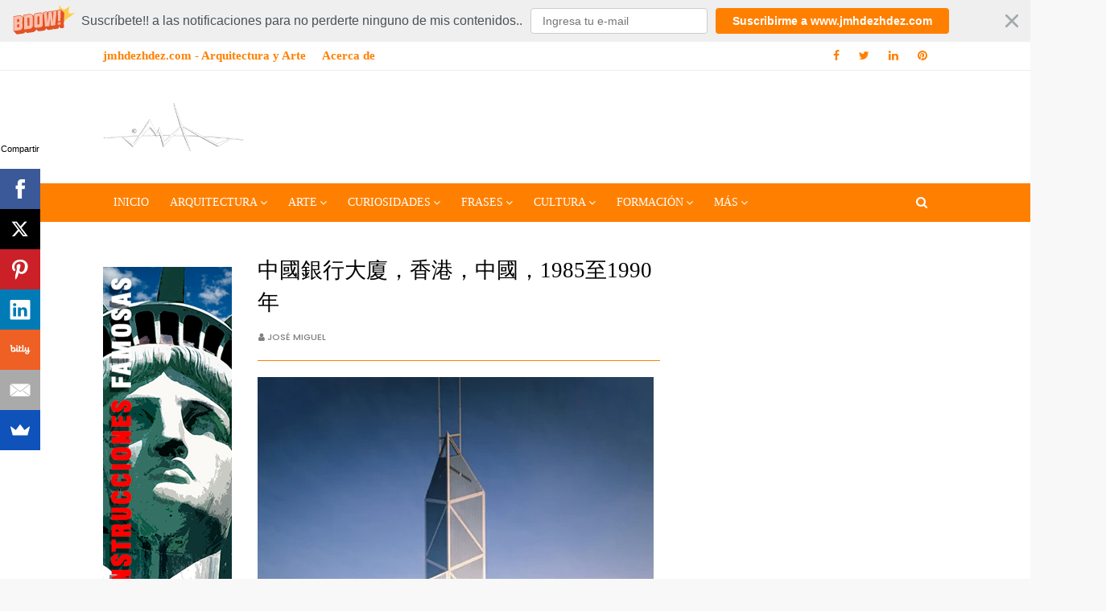

--- FILE ---
content_type: text/html; charset=UTF-8
request_url: https://www.jmhdezhdez.com/2014/03/blog-post.html
body_size: 79026
content:
<!DOCTYPE html>
<html class='ltr' dir='ltr' xmlns='http://www.w3.org/1999/xhtml' xmlns:b='http://www.google.com/2005/gml/b' xmlns:data='http://www.google.com/2005/gml/data' xmlns:expr='http://www.google.com/2005/gml/expr'>
<head>
<meta content='width=device-width, initial-scale=1, minimum-scale=1, maximum-scale=1' name='viewport'/>
<!--<title><data:view.title.escaped/></title>-->
<meta content='text/html; charset=UTF-8' http-equiv='Content-Type'/>
<!-- Chrome, Firefox OS and Opera -->
<meta content='#f8f8f8' name='theme-color'/>
<!-- Windows Phone -->
<meta content='#f8f8f8' name='msapplication-navbutton-color'/>
<meta content='blogger' name='generator'/>
<link href='https://www.jmhdezhdez.com/favicon.ico' rel='icon' type='image/x-icon'/>
<link href='https://www.jmhdezhdez.com/2014/03/blog-post.html' rel='canonical'/>
<link rel="alternate" type="application/atom+xml" title="José Miguel Hernández Hernández | www.jmhdezhdez.com - Atom" href="https://www.jmhdezhdez.com/feeds/posts/default" />
<link rel="alternate" type="application/rss+xml" title="José Miguel Hernández Hernández | www.jmhdezhdez.com - RSS" href="https://www.jmhdezhdez.com/feeds/posts/default?alt=rss" />
<link rel="service.post" type="application/atom+xml" title="José Miguel Hernández Hernández | www.jmhdezhdez.com - Atom" href="https://www.blogger.com/feeds/273166314681146804/posts/default" />

<link rel="alternate" type="application/atom+xml" title="José Miguel Hernández Hernández | www.jmhdezhdez.com - Atom" href="https://www.jmhdezhdez.com/feeds/6985014082667055545/comments/default" />
<!--Can't find substitution for tag [blog.ieCssRetrofitLinks]-->
<link href='https://blogger.googleusercontent.com/img/b/R29vZ2xl/AVvXsEi9O_Sf-Ig9ubMPrmmDBqdxyLglJykFNqQ6tf7b1woQhPekK-iMI7Zniq2QFH481C-j1tEW0QuUzbM1gnmQ7ois1tMIphlZ7BNhNWd4hKdsx-Z1Z49sH9vIGUJc0DP5BkjVD_ZY_7Q7OIvK/s1600/bank+of+china+tower+pei+cobb+freed+&+partners+skyscrapers+asia+facade+city+hong+kong+china+record+spire+fen+shui+rascacielos+3.jpg' rel='image_src'/>
<meta content='https://www.jmhdezhdez.com/2014/03/blog-post.html' property='og:url'/>
<meta content='中國銀行大廈，香港，中國，1985至1990年' property='og:title'/>
<meta content='José Miguel Hernández Hernández | www.jmhdezhdez.com (Blog sobre Arquitectura y Arte)' property='og:description'/>
<meta content='https://blogger.googleusercontent.com/img/b/R29vZ2xl/AVvXsEi9O_Sf-Ig9ubMPrmmDBqdxyLglJykFNqQ6tf7b1woQhPekK-iMI7Zniq2QFH481C-j1tEW0QuUzbM1gnmQ7ois1tMIphlZ7BNhNWd4hKdsx-Z1Z49sH9vIGUJc0DP5BkjVD_ZY_7Q7OIvK/w1200-h630-p-k-no-nu/bank+of+china+tower+pei+cobb+freed+&+partners+skyscrapers+asia+facade+city+hong+kong+china+record+spire+fen+shui+rascacielos+3.jpg' property='og:image'/>
<meta content='aHR0cHM6Ly93d3cuam1oZGV6aGRlei5jb20=' name='publisuites-verify-code'/>
<!-- Google tag (gtag.js) -->
<script async='async' src='https://www.googletagmanager.com/gtag/js?id=G-S1VK5WY4KP'></script>
<script>
  window.dataLayer = window.dataLayer || [];
  function gtag(){dataLayer.push(arguments);}
  gtag('js', new Date());

  gtag('config', 'G-S1VK5WY4KP');
</script>
<script async='async' data-ad-client='ca-pub-3656306386635964' src='https://pagead2.googlesyndication.com/pagead/js/adsbygoogle.js'></script>
<!-- TradeDoubler site verification 3112446 -->
<script async='async' src='//pagead2.googlesyndication.com/pagead/js/adsbygoogle.js'></script>
<script>
  (adsbygoogle = window.adsbygoogle || []).push({
    google_ad_client: "ca-pub-3586722448340910",
    enable_page_level_ads: true
  });
</script>
<!-- Global site tag (gtag.js) - Google Analytics -->
<script async='async' src='https://www.googletagmanager.com/gtag/js?id=UA-22452362-1'></script>
<script>
  window.dataLayer = window.dataLayer || [];
  function gtag(){dataLayer.push(arguments);}
  gtag('js', new Date());

  gtag('config', 'UA-22452362-1');
</script>
<!-- Global site tag (gtag.js) - Google Analytics -->
<script async='async' src='https://www.googletagmanager.com/gtag/js?id=UA-22452362-2'></script>
<script>
  window.dataLayer = window.dataLayer || [];
  function gtag(){dataLayer.push(arguments);}
  gtag('js', new Date());

  gtag('config', 'UA-22452362-2');
</script>
<meta content='IW747353512067460' name='verify-iw'/>
<title>中國銀行大廈&#65292;香港&#65292;中國&#65292;1985至1990年 | José Miguel Hernández Hernández | www.jmhdezhdez.com</title>
<style type='text/css'>
  
  
  p, .post-body, .widget-content{font-size:14px;font-family: Tahoma;}
  .post-body h1{font-size:28px;font-family: Tahoma;font-weight:normal;text-transform:normal;}
  .post-body h2{font-size:23px;font-family: Tahoma;font-weight:normal;text-transform:normal;}
  .post-body h3{font-size:20px;font-family: Tahoma;font-weight:normal;text-transform:normal;}
  .post-body h4{font-size:18px;font-family: Tahoma;font-weight:normal;text-transform:normal;}
  .post-body h5{font-size:14px;font-family: Tahoma;font-weight:normal;text-transform:}
  .post-body h6{font-size:12px;font-family: Tahoma;font-weight:normal;text-transform:}
  
  .sidebar h2{font-size:12px;}
      
      .PopularPosts .post-meta {display: none !important;} .PopularPosts .post-title a {font-family: Tahoma !important;font-weight: 400 !important;font-size: 14px !important;}
  
</style>
<script type='text/javascript'>

  var _gaq = _gaq || [];
  _gaq.push(['_setAccount', 'UA-22452362-1']);
  _gaq.push(['_trackPageview']);

  (function() {
    var ga = document.createElement('script'); ga.type = 'text/javascript'; ga.async = true;
    ga.src = ('https:' == document.location.protocol ? 'https://ssl' : 'http://www') + '.google-analytics.com/ga.js';
    var s = document.getElementsByTagName('script')[0]; s.parentNode.insertBefore(ga, s);
  })();

</script>
<script async='async'>(function(s,u,m,o,j,v){j=u.createElement(m);v=u.getElementsByTagName(m)[0];j.async=1;j.src=o;j.dataset.sumoSiteId='b46063edcac422f1d31221856ae1bd5c20c9032cba51ae0ff65e6d360b24629e';v.parentNode.insertBefore(j,v)})(window,document,'script','//load.sumo.com/');</script>
<script src="//apis.google.com/js/plusone.js" type="text/javascript"></script>
<!-- Google Fonts -->
<link href='//fonts.googleapis.com/css?family=Poppins:400,400i,500,500i,600,600i,700,700i' media='all' rel='stylesheet' type='text/css'/>
<link href='https://stackpath.bootstrapcdn.com/font-awesome/4.7.0/css/font-awesome.min.css' rel='stylesheet'/>
<!-- Template Style CSS -->
<style id='page-skin-1' type='text/css'><!--
/*
-----------------------------------------------
Blogger Template Style
Name:        Amia
Version:     Premium Version
Version:     2.0
Author:      Sora Templates
Author Url:  https://www.soratemplates.com/
----------------------------------------------- */
/*-- Reset CSS --*/
a,abbr,acronym,address,applet,b,big,blockquote,body,caption,center,cite,code,dd,del,dfn,div,dl,dt,em,fieldset,font,form,h1,h2,h3,h4,h5,h6,html,i,iframe,img,ins,kbd,label,legend,li,object,p,pre,q,s,samp,small,span,strike,strong,sub,sup,table,tbody,td,tfoot,th,thead,tr,tt,u,ul,var{
padding:0;
border:0;
outline:0;
vertical-align:baseline;
background:0 0;
text-decoration:none
}
.CSS_LIGHTBOX{z-index:999999!important}.CSS_LIGHTBOX_ATTRIBUTION_INDEX_CONTAINER .CSS_HCONT_CHILDREN_HOLDER > .CSS_LAYOUT_COMPONENT.CSS_HCONT_CHILD:first-child > .CSS_LAYOUT_COMPONENT{opacity:0}#google_translate_element { clear: both; }.thread-expanded .thread-count a { display: none; }.comments .continue { display: none!important; }
form,textarea,input,button{
-webkit-appearance:none;
-moz-appearance:none;
appearance:none;
border-radius:0
}
dl,ul{
list-style-position:inside;
font-weight:400;
list-style:none
}
ul li{
list-style:none
}
caption,th{
text-align:center
}
img{
border:none;
position:relative
}
a,a:visited{
text-decoration:none
}
.post-body a:visited {
color:blue;
}
.clearfix{
clear:both
}
.section,.widget,.widget ul{
margin:0;
padding:0
}
a{
color:#ff8000
}
a img{
border:0
}
abbr{
text-decoration:none
}
.CSS_LIGHTBOX{
z-index:999999!important
}
.separator a{
clear:none!important;
float:none!important;
margin-left:0!important;
margin-right:0!important
}
#navbar-iframe,.widget-item-control,a.quickedit,.home-link,.feed-links{
display:none!important
}
.center{
display:table;
margin:0 auto;
position:relative
}
.widget > h2,.widget > h3{
display:none
}
/*-- Body Content CSS --*/
body{
background:#f8f8f8 url() repeat fixed top left;
background-color:#f8f8f8;
font-family:'Poppins',sans-serif;
font-size:14px;
font-weight:400;
color:#656565;
word-wrap:break-word;
margin:0;
padding:0
}
#outer-wrapper{
margin:0 auto;
background-color:#fff;
box-shadow:0 0 5px rgba(0,0,0,.1)
}
.row{
width:1024px
}
#content-wrapper{
margin:40px auto 0;
overflow:hidden
}
#content-wrapper > .container{
margin:0 -15px;margin:0;
}
#main-wrapper{margin-left:32px !important;
float:left;
overflow:hidden;
width:100%;width:500px;
box-sizing:border-box;
word-wrap:break-word;
margin:0
}
.item #main-wrapper {
width:66.66666667%;width:500px;
}
#sidebar-left-wrapper{
float:left;
overflow:hidden;
width:33.33333333%;width:160px;
box-sizing:border-box;
word-wrap:break-word;
}
#sidebar-wrapper{
float:right;
overflow:hidden;
width:33.33333333%;width:300px;
box-sizing:border-box;
word-wrap:break-word;
}
.item #sidebar-wrapper{
display:block;
}
.post-image-wrap{
position:relative;
display:block
}
.post-image-link,.about-author .avatar-container,.comments .avatar-image-container{
background-color:rgba(155,155,155,0.07);
color:transparent!important
}
.post-thumb{
display:block;
position:relative;
width:100%;
height:100%;
object-fit:cover;
object-position: center;
z-index:1;
opacity: 0;
transition:opacity .17s ease,transform .17s ease
}
.post-thumb.lazy-yard {
opacity: 1;
}
.post-image-link:hover .post-thumb,.post-image-wrap:hover .post-image-link .post-thumb,.hot-item-inner:hover .post-image-link .post-thumb{
opacity:.9
}
.post-title a{
display:block
}
#top-bar{
width:100%;
background-color:#fff;
overflow:hidden;
margin:0;
border-bottom:1px solid #eee
}
#top-bar .container{
margin:0 auto
}
.top-bar-nav{
position:relative;
float:left;
display:block
}
.top-bar-nav .widget > .widget-title{
display:none
}
.top-bar-nav ul li{
float:left
}
.top-bar-nav ul li > a{
height:34px;
display:block;
color:#ff8000;
font-size:12px;
font-weight:600;
line-height:34px;
margin:0 10px 0 0;
padding:0 5px;
transition:color .17s
}
.top-bar-nav ul li:first-child > a{
padding:0 5px 0 0
}
.top-bar-nav ul > li:hover > a{
color:#333333
}
.top-bar-social{
position:relative;
float:right;
display:block
}
.top-bar-social .widget > .widget-title{
display:none
}
.top-bar-social ul > li{
float:left;
display:inline-block
}
.top-bar-social ul > li > a{
line-height:34px;
display:block;
color:#ff8000;
text-decoration:none;
font-size:14px;
text-align:center;
padding:0 7px;
margin:0 0 0 10px;
transition:color .17s
}
.top-bar-social ul > li:last-child > a{
padding:0 0 0 7px
}
.top-bar-social ul > li:hover > a{
color:#333333
}
.social a:before{
display:inline-block;
font-family:FontAwesome;
font-style:normal;
font-weight:400
}
.social .blogger a:before{
content:"\f37d"
}
.social .facebook a:before{
content:"\f09a"
}
.social .twitter a:before{
content:"\f099"
}
.social .gplus a:before{
content:"\f0d5"
}
.social .rss a:before{
content:"\f09e"
}
.social .youtube a:before{
content:"\f167"
}
.social .skype a:before{
content:"\f17e"
}
.social .stumbleupon a:before{
content:"\f1a4"
}
.social .tumblr a:before{
content:"\f173"
}
.social .vk a:before{
content:"\f189"
}
.social .stack-overflow a:before{
content:"\f16c"
}
.social .github a:before{
content:"\f09b"
}
.social .linkedin a:before{
content:"\f0e1"
}
.social .dribbble a:before{
content:"\f17d"
}
.social .soundcloud a:before{
content:"\f1be"
}
.social .behance a:before{
content:"\f1b4"
}
.social .digg a:before{
content:"\f1a6"
}
.social .instagram a:before{
content:"\f16d"
}
.social .pinterest a:before{
content:"\f0d2"
}
.social .twitch a:before{
content:"\f1e8"
}
.social .delicious a:before{
content:"\f1a5"
}
.social .codepen a:before{
content:"\f1cb"
}
.social .reddit a:before{
content:"\f1a1"
}
.social .whatsapp a:before{
content:"\f232"
}
.social .snapchat a:before{
content:"\f2ac"
}
.social .email a:before{
content:"\f0e0"
}
.social .external-link a:before{
content:"\f35d"
}
.social-color .blogger a{
background-color:#ff5722
}
.social-color .facebook a{
background-color:#3b5999
}
.social-color .twitter a{
background-color:#00acee
}
.social-color .gplus a{
background-color:#db4a39
}
.social-color .youtube a{
background-color:#f50000
}
.social-color .instagram a{
background:linear-gradient(15deg,#ffb13d,#dd277b,#4d5ed4)
}
.social-color .pinterest a{
background-color:#ca2127
}
.social-color .dribbble a{
background-color:#ea4c89
}
.social-color .linkedin a{
background-color:#0077b5
}
.social-color .tumblr a{
background-color:#365069
}
.social-color .twitch a{
background-color:#6441a5
}
.social-color .rss a{
background-color:#ffc200
}
.social-color .skype a{
background-color:#00aff0
}
.social-color .stumbleupon a{
background-color:#eb4823
}
.social-color .vk a{
background-color:#4a76a8
}
.social-color .stack-overflow a{
background-color:#f48024
}
.social-color .github a{
background-color:#24292e
}
.social-color .soundcloud a{
background:linear-gradient(#ff7400,#ff3400)
}
.social-color .behance a{
background-color:#191919
}
.social-color .digg a{
background-color:#1b1a19
}
.social-color .delicious a{
background-color:#0076e8
}
.social-color .codepen a{
background-color:#000
}
.social-color .reddit a{
background-color:#ff4500
}
.social-color .whatsapp a{
background-color:#3fbb50
}
.social-color .snapchat a{
background-color:#ffe700
}
.social-color .email a{
background-color:#888
}
.social-color .external-link a{
background-color:#202020
}
#header-wrap{
position:relative;
margin:0
}
.header-header{
background-color:#fff;
width:100%;
height:90px;
position:relative;
overflow:hidden;
padding:25px 0
}
.header-header .container{
position:relative;
margin:0 auto;
padding:0
}
.header-logo{
position:relative;
float:left;
width:auto;
max-width:250px;
max-height:60px;
margin:0;
padding:15px 0
}
.header-logo .header-image-wrapper{
display:block
}
.header-logo img{
max-width:100%;
max-height:60px;
margin:0
}
.header-logo h1{
color:#333333;
font-size:20px;
line-height:1.4em;
margin:0
}
.header-logo p{
font-size:12px;
margin:5px 0 0
}
.header-ads{
position:relative;
float:right
}
.header-ads .widget > .widget-title{
display:none
}
.header-ads .widget{
max-width:100%
}
.header-ads .widget .widget-content{
width:728px;
max-width:100%;
max-height:90px;
line-height:1
}
.header-menu{
position:relative;
width:100%;
height:48px;
background-color:#ff8000;
z-index:10;
font-size:13px;
margin:0
}
.header-menu .container{
position:relative;
margin:0 auto;
padding:0
}
#main-menu .widget,#main-menu .widget > .widget-title{
display:none
}
#main-menu .show-menu{
display:block
}
#main-menu{
position:relative;
height:48px;
z-index:15
}
#main-menu ul > li{
float:left;
position:relative;
margin:0;
padding:0;
transition:background .17s
}
#main-menu ul > li > a{
position:relative;
color:#ffffff;
font-size:13px;
font-weight:500;
text-transform:uppercase;
line-height:48px;
display:inline-block;
margin:0;
padding:0 13px;
transition:color .17s ease
}
#main-menu ul > li:hover > a{
color:#fff
}
#main-menu ul > li > ul{
position:absolute;
float:left;
left:0;
top:48px;
width:250px;
background-color:#FF8000;
z-index:99999;
margin:0;
padding:0;
box-shadow:0 3px 5px rgba(0,0,0,0.2);
visibility:hidden;
opacity:0
}
#main-menu ul > li > ul > li > ul{
position:absolute;
float:left;
top:0;
left:100%;
margin:0
}
#main-menu ul > li > ul > li{
display:block;
float:none;
position:relative;
transition:all .17s ease
}
#main-menu ul > li > ul > li a{
display:block;
height:36px;
font-size:12px;
color:#fff;
line-height:36px;
box-sizing:border-box;
margin:0;
padding:0 15px;
transition:all .17s ease
}
#main-menu ul > li > ul > li:hover{
background-color:rgba(0,0,0,0.2)
}
#main-menu ul > li > ul > li:hover > a{
color:#fff
}
#main-menu ul > li.has-sub > a:after{
content:'\f107';
float:right;
font-family:FontAwesome;
font-size:14px;
font-weight:400;
margin:0 0 0 3px
}
#main-menu ul > li > ul > li.has-sub > a:after{
content:'\f105';
float:right;
margin:0
}
#main-menu .mega-menu{
position:static!important
}
#main-menu .mega-menu > ul{
width:100%;
box-sizing:border-box;
padding:20px 10px
}
#main-menu .mega-menu > ul.mega-menu-inner{
overflow:hidden
}
#main-menu ul > li:hover > ul,#main-menu ul > li > ul > li:hover > ul{
visibility:visible;
opacity:1
}
#main-menu ul ul{
transition:all .17s ease
}
.mega-menu-inner .mega-item{
float:left;
width:25%;
box-sizing:border-box;
padding:0 10px
}
.mega-menu-inner .mega-content{
position:relative;
width:100%;
overflow:hidden;
padding:0
}
.mega-content .post-image-wrap{
width:100%;
height:140px;
overflow:hidden
}
.mega-content .post-image-link{
width:100%;
height:100%;
z-index:1;
display:block;
position:relative;
overflow:hidden
}
.mega-content .post-title{
position:relative;
font-size:14px;
font-weight:500;
line-height:1.5em;
margin:7px 0 5px
}
.mega-content .post-title a{
display:block;
color:#fff;
transition:color .17s
}
.mega-content:hover .post-title a{
color:#ff8000
}
.mega-content .post-meta{
color:#aaa
}
.no-posts{
float:left;
width:100%;
height:100px;
line-height:100px;
text-align:center
}
.mega-menu .no-posts{
line-height:60px;
color:#333333
}
.show-search,.hide-search{
position:absolute;
right:0;
top:0;
display:block;
width:48px;
height:48px;
line-height:48px;
z-index:20;
color:#ffffff;
font-size:15px;
text-align:right;
cursor:pointer;
transition:color .17s ease
}
.show-search:before{
content:"\f002";
font-family:FontAwesome;
font-weight:400
}
.hide-search:before{
content:"\f00d";
font-family:FontAwesome;
font-weight:400
}
.show-search:hover,.hide-search:hover{
color:#fff
}
#nav-search{
display:none;
position:absolute;
left:0;
top:0;
width:100%;
height:48px;
z-index:99;
background-color:#ff8000;
box-sizing:border-box;
padding:0
}
#nav-search .search-form{
width:100%;
height:48px;
background-color:rgba(0,0,0,0);
line-height:48px;
overflow:hidden;
padding:0
}
#nav-search .search-input{
width:100%;
height:48px;
font-family:inherit;
color:#ffffff;
margin:0;
padding:0 70px 0 0;
background-color:rgba(0,0,0,0);
font-size:14px;
font-weight:400;
box-sizing:border-box;
border:0
}
#nav-search .search-input:focus{
color:#ffffff;
outline:none
}
.slide-menu-toggle{
display:none;
position:absolute;
line-height:48px;
height:48px;
width:48px;
top:0;
left:0;
font-family:FontAwesome;
color:#fff;
font-size:17px;
font-weight:400;
text-align:left;
cursor:pointer;
z-index:4;
padding:0
}
.slide-menu-toggle:before{
content:"\f0c9"
}
.nav-active .slide-menu-toggle:before{
content:"\f00d"
}
.mobile-menu{
display:none;
position:absolute;
top:48px;
left:0;
width:100%;
background-color:#ff8000;
box-sizing:border-box;
padding:20px;
border-top:1px solid rgba(255,255,255,0.08);
visibility:hidden;
opacity:0;
transform-origin:0 0;
transform:scaleY(0);
transition:all .17s ease
}
.nav-active .mobile-menu{
visibility:visible;
opacity:1;
transform:scaleY(1)
}
.mobile-menu > ul{
margin:0
}
.mobile-menu .m-sub{
display:none;
padding:0
}
.mobile-menu ul li{
position:relative;
display:block;
overflow:hidden;
float:left;
width:100%;
font-size:13px;
font-weight:500;
text-transform:uppercase;
line-height:38px;
margin:0;
padding:0
}
.mobile-menu > ul li ul{
overflow:hidden
}
.mobile-menu ul li a{
color:#fff;
padding:0;
display:block;
transition:all .17s ease
}
.mobile-menu ul li.has-sub .submenu-toggle{
position:absolute;
top:0;
right:0;
color:#fff;
cursor:pointer
}
.mobile-menu ul li.has-sub .submenu-toggle:after{
content:'\f105';
font-family:FontAwesome;
font-weight:400;
float:right;
width:34px;
font-size:16px;
text-align:center;
transition:all .17s ease
}
.mobile-menu ul li.has-sub.show > .submenu-toggle:after{
transform:rotate(90deg)
}
.mobile-menu > ul > li > ul > li > a{
color:#fff;
opacity:.7;
padding:0 0 0 15px
}
.mobile-menu > ul > li > ul > li > ul > li > a{
color:#fff;
opacity:.7;
padding:0 0 0 30px
}
.mobile-menu ul li a:hover,.mobile-menu ul > li > .submenu-toggle:hover{
color:#ff8000
}
.post-meta{
overflow:hidden;
color:#ff8000;
font-size:11px;
font-weight:500;
text-transform:uppercase;
padding:0 1px
}
.post-meta .post-author,.post-meta .post-date{
float:left;
display:inline-block;
margin:0 10px 0 0
}
.post-meta .post-author:before,.post-meta .post-date:before{
font-family:FontAwesome;
font-weight:400;
margin:0 3px 0 0
}
.post-meta .post-author:before{
content:'\f007'
}
.post-meta .post-date:before{
content:'\f017'
}
.post-meta a{
color:#ff8000;
transition:color .17s
}
.post-meta a:hover{
color:#333333
}
#hot-wrapper{
margin:0 auto
}
#hot-section .widget,#hot-section .widget > .widget-title{
display:none
}
#hot-section .show-hot{
display:block!important
}
#hot-section .show-hot .widget-content{
position:relative;
overflow:hidden;
height:480px;
margin:40px 0 0
}
.hot-loader{
position:relative;
height:100%;
overflow:hidden;
display:block
}
.hot-loader:after{
content:'';
position:absolute;
top:50%;
left:50%;
width:26px;
height:26px;
margin:-15px 0 0 -15px;
border:2px solid #ddd;
border-left-color:#ff8000;
border-top-color:#ff8000;
border-radius:100%;
animation:spinner .8s infinite linear;
transform-origin:center
}
@-webkit-keyframes spinner {
0%{
-webkit-transform:rotate(0deg);
transform:rotate(0deg)
}
to{
-webkit-transform:rotate(1turn);
transform:rotate(1turn)
}
}
@keyframes spinner {
0%{
-webkit-transform:rotate(0deg);
transform:rotate(0deg)
}
to{
-webkit-transform:rotate(1turn);
transform:rotate(1turn)
}
}
ul.hot-posts{
position:relative;
overflow:hidden;
height:480px;
margin:0 -5px
}
.hot-posts .hot-item{
position:relative;
float:left;
width:50%;
height:235px;
overflow:hidden;
box-sizing:border-box;
padding:0 5px
}
.hot-posts .hot-item.item-0{
width:50%;
height:480px
}
.hot-posts .hot-item.item-1,.hot-posts .hot-item.item-2{
margin:0 0 10px
}
.hot-item-inner{
position:relative;
float:left;
width:100%;
height:100%;
overflow:hidden;
display:block
}
.hot-posts .post-image-link{
width:100%;
height:100%;
position:relative;
overflow:hidden;
display:block;
border-radius: 4px;
}
.hot-posts .post-info{
position:absolute;
bottom:0;
left:0;
width:80%;
background:#ffffff;
border-top-right-radius: 4px;
overflow:hidden;
z-index:5;
box-sizing:border-box;
padding:20px
}
.hot-posts .post-title{
font-size:14px;
font-weight:500;
display:block;
line-height:1.5em;
margin:10px 0 5px
}
.hot-posts .item-0 .post-title{
font-size:21px;
margin:10px 0
}
.hot-posts .post-title a{
color:#333333;
display:block
}
.hot-posts .post-meta,.hot-posts .post-meta a{
color:#989898;
}
.show-hot .no-posts{
position:absolute;
top:calc(50% - 50px);
left:0;
width:100%
}
.queryMessage{
overflow:hidden;
background-color:#f2f2f2;
color:#333333;
font-size:13px;
font-weight:400;
padding:8px 10px;
margin:0 0 25px
}
.queryMessage .query-info{
margin:0 5px
}
.queryMessage .search-query,.queryMessage .search-label{
font-weight:700;
text-transform:uppercase
}
.queryMessage .search-query:before,.queryMessage .search-label:before{
content:"\201c"
}
.queryMessage .search-query:after,.queryMessage .search-label:after{
content:"\201d"
}
.queryMessage a.show-more{
float:right;
color:#ff8000;
text-decoration:underline;
transition:opacity .17s
}
.queryMessage a.show-more:hover{
opacity:.8
}
.queryEmpty{
font-size:13px;
font-weight:400;
padding:10px 0;
margin:0 0 25px;
text-align:center
}
.title-wrap{
position:relative;
float:left;
width:100%;
height:32px;
background-color:#ff8000;
display:block;
margin:0 0 20px
}
.title-wrap > h3{
position:relative;
display:block;
height:32px;
font-size:12px;
color:#fff;
font-weight:500;
line-height:32px;
text-align:center;
text-transform:uppercase;
padding:0;
margin:0
}
.custom-widget li{
overflow:hidden;
margin:20px 0 0
}
.custom-widget li:first-child{
padding:0;
margin:0;
border:0
}
.custom-widget .post-image-link{
position:relative;
width:80px;
height:70px;
float:left;
overflow:hidden;
display:block;
vertical-align:middle;
margin:0 12px 0 0
}
.custom-widget .post-info{
overflow:hidden
}
.custom-widget .post-title{
overflow:hidden;
font-size:13px;
font-weight:500;
line-height:1.5em;
margin:0 0 3px
}
.custom-widget .post-title a{
display:block;
color:#333333;
transition:color .17s
}
.custom-widget li:hover .post-title a{
color:#ff8000
}
.index-post-wrap{
position:relative;
float:left;
width:100%
}
.blog-post{
display:block;
overflow:hidden;
word-wrap:break-word
}
.grid-posts{
display:flex;
flex-wrap:wrap;
margin:0 -15px;
}
.index-post{
display:block;
width:33.3333%;
box-sizing:border-box;
padding:0 15px;
margin:0 0 40px
}
.index-post .post-image-wrap{
float:left;
width:100%;
height:180px;
overflow:hidden;
margin:0 0 10px
}
.index-post .post-image-wrap .post-image-link{
width:100%;
height:100%;
position:relative;
display:block;
z-index:1;
overflow:hidden
}
.post-tag{
position:absolute;
top:20px;
right:20px;
height:18px;
z-index:5;
background-color:#ff8000;
color:#fff;
font-size:10px;
line-height:18px;
font-weight:500;
text-transform:uppercase;
padding:0 7px
}
.index-post .post-info{
float:left;
width:100%;
overflow:hidden
}
.index-post .post-info > h2{
font-size:19px;
font-weight:500;
line-height:1.5em;
text-decoration:none;
margin:0
}
.index-post .post-info > h2 > a{
display:block;
color:#333333;
transition:color .17s
}
.index-post .post-info > h2:hover > a{
color:#ff8000
}
.widget iframe,.widget img{
max-width:100%
}
.date-header{
display:block;
overflow:hidden;
font-weight:400;
margin:0!important;
padding:0
}
.index-post .post-meta{
margin:10px 0 0
}
.post-snippet{
position:relative;
display:none;
overflow:hidden;
font-size:13px;
line-height:1.6em;
font-weight:400;
margin:7px 0 0
}
a.read-more{
display:none;
color:#ff8000;
font-size:13px;
font-weight:500;
text-transform:uppercase;
margin:15px 0 0;
transition:color .17s ease
}
a.read-more:after{
content:'\f178';
font-family:FontAwesome;
font-weight:400;
margin:0 0 0 5px
}
a.read-more:hover{
color:#333333
}
#breadcrumb{
font-size:12px;
font-weight:400;
color:#aaa;
margin:0 0 15px
}
#breadcrumb a{
color:#aaa;
transition:color .17s
}
#breadcrumb a:hover{
color:#ff8000
}
#breadcrumb a,#breadcrumb em{
display:inline-block
}
#breadcrumb .delimiter:after{
content:'\f054';
font-family:FontAwesome;
font-size:8px;
font-weight:400;
font-style:normal;
vertical-align:middle;
margin:0 3px
}
.item-post h1.post-title{
color:#333333;
font-size:27px;
line-height:1.5em;
font-weight:500;
position:relative;
display:block;
margin:0 0 15px;
padding:0
}
.static_page .item-post h1.post-title{
margin:0
}
.item-post .post-body{
width:100%;
font-size:15px;
line-height:1.5em;
overflow:hidden;
padding:20px 0 0;
margin:20px 0 0;
border-top:1px solid #FF8000
}
.item-post .post-outer{
padding:0
}
.item-post .post-body img{
max-width:100%;height: auto !important;
}
.main .widget{
margin:0
}
.main .Blog{
border-bottom-width:0
}
.post-footer{
position:relative;
float:left;
width:100%;
margin:20px 0 0
}
.inline-ad{
position:relative;
display:block;
max-height:60px;
margin:0 0 30px
}
.inline-ad > ins{
display:block!important;
margin:0 auto!important
}
.item .inline-ad{
float:left;
width:100%;
margin:20px 0 0
}
.item-post-wrap > .inline-ad{
margin:0 0 20px
}
.post-labels{
overflow:hidden;
height:auto;
position:relative;
margin:0 0 20px;
padding:0
}
.post-labels span,.post-labels a{
float:left;
height:22px;
background-color:#f2f2f2;
color:#333333;
font-size:12px;
line-height:22px;
font-weight:400;
margin:0;
padding:0 10px
}
.post-labels span{
background-color:#ff8000;
color:#fff
}
.post-labels a{
margin:0 0 0 5px;
transition:all .17s ease
}
.post-labels a:hover{
background-color:#ff8000;
color:#fff;
border-color:#ff8000
}
.post-reactions{
height:28px;
display:block;
margin:0 0 15px
}
.post-reactions span{
float:left;
color:#333333;
font-size:11px;
line-height:25px;
text-transform:uppercase;
font-weight:500
}
.reactions-inner{
float:left;
margin:0;
height:28px
}
.post-share{
position:relative;
overflow:hidden;
line-height:0;
margin:0 0 30px
}
ul.share-links{
position:relative
}
.share-links li{
width:70px;
float:left;
box-sizing:border-box;
margin:0 5px 0 0
}
.share-links li a{
float:left;
display:inline-block;
cursor:pointer;
width:100%;
height:32px;
line-height:32px;
color:#fff;
font-weight:400;
font-size:15px;
text-align:center;
box-sizing:border-box;
opacity:1;
transition:all .17s ease
}
.share-links li a:hover{
opacity:.8
}
ul.post-nav{
position:relative;
overflow:hidden;
display:block;
margin:0 0 30px
}
.post-nav li{
display:inline-block;
width:50%
}
.post-nav .post-prev{
float:left;
text-align:left;
box-sizing:border-box;
padding:0 10px
}
.post-nav .post-next{
float:right;
text-align:right;
box-sizing:border-box;
padding:0 10px
}
.post-nav li a{
color:#333333;
line-height:1.4em;
display:block;
overflow:hidden;
transition:color .17s
}
.post-nav li:hover a{
color:#ff8000
}
.post-nav li span{
display:block;
font-size:11px;
color:#aaa;
font-weight:700;
text-transform:uppercase;
padding:0 0 2px
}
.post-nav .post-prev span:before{
content:"\f053";
float:left;
font-family:FontAwesome;
font-size:10px;
font-weight:400;
text-transform:none;
margin:0 2px 0 0
}
.post-nav .post-next span:after{
content:"\f054";
float:right;
font-family:FontAwesome;
font-size:10px;
font-weight:400;
text-transform:none;
margin:0 0 0 2px
}
.post-nav p{
font-size:12px;
font-weight:400;
line-height:1.4em;
margin:0
}
.post-nav .post-nav-active p{
color:#aaa
}
.about-author{
position:relative;
display:block;
overflow:hidden;
background-color:#f9f9f9;
padding:20px;
margin:0 0 30px
}
.about-author .avatar-container{
position:relative;
float:left;
width:80px;
height:80px;
background-color:rgba(255,255,255,0.05);
overflow:hidden;
margin:0 15px 0 0
}
.about-author .author-avatar{
float:left;
width:100%;
height:100%
}
.author-name{
overflow:hidden;
display:inline-block;
font-size:12px;
font-weight:500;
text-transform:uppercase;
line-height:14px;
margin:7px 0 3px
}
.author-name span{
color:#333333
}
.author-name a{
color:#ff8000;
transition:opacity .17s
}
.author-name a:hover{
opacity:.8
}
.author-description{
display:block;
overflow:hidden;
font-size:12px;
font-weight:400;
line-height:1.6em
}
.author-description a:hover{
text-decoration:underline
}
#related-wrap{
overflow:hidden;
margin:0 0 30px
}
#related-wrap .related-tag{
display:none
}
.related-ready{
float:left;
width:100%
}
.related-ready .loader{
height:178px
}
ul.related-posts{
position:relative;
overflow:hidden;
margin:0 -10px;
padding:0
}
.related-posts .related-item{
width:33.33333333%;
position:relative;
overflow:hidden;
float:left;
display:block;
box-sizing:border-box;
padding:0 10px;
margin:0
}
.related-posts .post-image-link{
width:100%;
height:130px;
position:relative;
overflow:hidden;
display:block
}
.related-posts .post-title{
font-size:13px;
font-weight:400;
line-height:1.5em;
display:block;
margin:7px 0 5px
}
.related-posts .post-title a{
color:#333333;
transition:color .17s
}
.related-posts .related-item:hover .post-title a{
color:#ff8000
}
#blog-pager{
float:left;
width:100%;
font-size:15px;
font-weight:500;
text-align:center;
clear:both;
box-sizing:border-box;
padding:30px 0 0;
margin:30px 0 10px;
border-top:1px solid rgba(155,155,155,0.1)
}
#blog-pager .load-more{
display:inline-block;
height:34px;
background-color:#ff8000;
font-size:14px;
color:#ffffff;
font-weight:400;
line-height:34px;
box-sizing:border-box;
padding:0 30px;
margin:0;
border:1px solid rgba(0,0,0,.1);
border-bottom-width:2px;
border-radius:2px
}
#blog-pager #load-more-link{
color:#fff;
cursor:pointer
}
#blog-pager #load-more-link:hover{
background-color:#ff8000;
color:#fff
}
#blog-pager .load-more.no-more{
background-color:rgba(155,155,155,0.05);
color:#ff8000
}
#blog-pager .loading,#blog-pager .no-more{
display:none
}
#blog-pager .loading .loader{
position:relative;
height:100%;
overflow:hidden;
display:block;
margin:0
}
#blog-pager .loading .loader{
height:34px
}
#blog-pager .no-more.show{
display:inline-block
}
#blog-pager .loading .loader:after{
width:26px;
height:26px;
margin:-15px 0 0 -15px
}
#blog-pager .loading .loader:after{
content:'';
position:absolute;
top:50%;
left:50%;
width:28px;
height:28px;
margin:-16px 0 0 -16px;
border:2px solid #ff8000;
border-right-color:rgba(155,155,155,0.2);
border-radius:100%;
animation:spinner 1.1s infinite linear;
transform-origin:center
}
@-webkit-keyframes spinner {
0%{
-webkit-transform:rotate(0deg);
transform:rotate(0deg)
}
to{
-webkit-transform:rotate(1turn);
transform:rotate(1turn)
}
}
@keyframes spinner {
0%{
-webkit-transform:rotate(0deg);
transform:rotate(0deg)
}
to{
-webkit-transform:rotate(1turn);
transform:rotate(1turn)
}
}
.archive #blog-pager,.home .blog-pager .blog-pager-newer-link,.home .blog-pager .blog-pager-older-link{
display:none
}
.post-animated{-webkit-animation-duration:.5s;animation-duration:.5s;-webkit-animation-fill-mode:both;animation-fill-mode:both}
@keyframes fadeIn {
from{opacity:0}
to{opacity:1}
}
.post-fadeIn{animation-name:fadeIn}
@keyframes fadeInUp {
from{opacity:0;transform:translate3d(0,5px,0)}
to{opacity:1;transform:translate3d(0,0,0)}
}
.post-fadeInUp{animation-name:fadeInUp}
.post-animated{-webkit-animation-duration:.5s;animation-duration:.5s;-webkit-animation-fill-mode:both;animation-fill-mode:both}
@keyframes fadeIn {
from{opacity:0}
to{opacity:1}
}
.post-fadeIn{animation-name:fadeIn}
@keyframes fadeInUp {
from{opacity:0;transform:translate3d(0,5px,0)}
to{opacity:1;transform:translate3d(0,0,0)}
}
.post-fadeInUp{animation-name:fadeInUp}
.blog-post-comments{
display:none;
margin:0 0 30px
}
.blog-post-comments .comments-title{
margin:0 0 20px
}
.comments-system-disqus .comments-title,.comments-system-facebook .comments-title{
margin:0
}
#comments{
margin:0
}
#gpluscomments{
float:left!important;
width:100%!important;
margin:0 0 25px!important
}
#gpluscomments iframe{
float:left!important;
width:100%
}
.comments{
display:block;
clear:both;
margin:0;
color:#333333
}
.comments .comment-thread > ol{
padding:0
}
.comments > h3{
font-size:13px;
font-weight:400;
font-style:italic;
padding-top:1px
}
.comments .comments-content .comment{
list-style:none;
margin:0;
padding:0 0 8px
}
.comments .comments-content .comment:first-child{
padding-top:0
}
.facebook-tab,.fb_iframe_widget_fluid span,.fb_iframe_widget iframe{
width:100%!important
}
.comments .item-control{
position:static
}
.comments .avatar-image-container{
float:left;
overflow:hidden;
position:absolute
}
.comments .avatar-image-container,.comments .avatar-image-container img{
height:35px;
max-height:35px;
width:35px;
max-width:35px;
border-radius:100%
}
.comments .comment-block{
overflow:hidden;
padding:0 0 10px
}
.comments .comment-block,.comments .comments-content .comment-replies{
margin:0 0 0 50px
}
.comments .comments-content .inline-thread{
padding:0
}
.comments .comment-actions{
float:left;
width:100%;
position:relative;
margin:0
}
.comments .comments-content .comment-header{
font-size:15px;
display:block;
overflow:hidden;
clear:both;
margin:0 0 3px;
padding:0 0 5px;
border-bottom:1px dashed #d6d6d6
}
.comments .comments-content .comment-header a{
color:#333333;
transition:color .17s
}
.comments .comments-content .comment-header a:hover{
color:#ff8000
}
.comments .comments-content .user{
font-style:normal;
font-weight:500;
display:block
}
.comments .comments-content .icon.blog-author{
display:none
}
.comments .comments-content .comment-content{
float:left;
font-size:13px;
color:#5E5E5E;
font-weight:400;
text-align:left;
line-height:1.4em;
margin:5px 0 9px
}
.comments .comment .comment-actions a{
margin-right:5px;
padding:2px 5px;
color:#333333;
font-weight:400;
background-color:#f2f2f2;
font-size:10px;
transition:all .17s ease
}
.comments .comment .comment-actions a:hover{
color:#fff;
background-color:#ff8000;
border-color:#ff8000;
text-decoration:none
}
.comments .comments-content .datetime{
float:left;
font-size:11px;
font-weight:400;
color:#aaa;
position:relative;
padding:0 1px;
margin:4px 0 0;
display:block
}
.comments .comments-content .datetime a,.comments .comments-content .datetime a:hover{
color:#aaa
}
.comments .thread-toggle{
margin-bottom:4px
}
.comments .thread-toggle .thread-arrow{
height:7px;
margin:0 3px 2px 0
}
.comments .thread-count a,.comments .continue a{
transition:opacity .17s
}
.comments .thread-count a:hover,.comments .continue a:hover{
opacity:.8
}
.comments .thread-expanded{
padding:5px 0 0
}
.comments .thread-chrome.thread-collapsed{
display:none
}
.thread-arrow:before{
content:'';
font-family:FontAwesome;
color:#333333;
font-weight:400;
margin:0 2px 0 0
}
.comments .thread-expanded .thread-arrow:before{
content:'\f0d7'
}
.comments .thread-collapsed .thread-arrow:before{
content:'\f0da'
}
.comments .comments-content .comment-thread{
margin:0
}
.comments .continue a{
padding:0 0 0 60px;
font-weight:400
}
.comments .comments-content .loadmore.loaded{
margin:0;
padding:0
}
.comments .comment-replybox-thread{
margin:0
}
.comments .comments-content .loadmore,.comments .comments-content .loadmore.loaded{
display:none
}
#comment-editor{
margin:0 0 20px
}
.post-body h1,.post-body h2,.post-body h3,.post-body h4,.post-body h5,.post-body h6{
color:#333333;
font-weight:700;
margin:0 0 15px
}
.post-body h1,.post-body h2{
font-size:24px
}
.post-body h3{
font-size:21px
}
.post-body h4{
font-size:18px
}
.post-body h5{
font-size:16px
}
.post-body h6{
font-size:13px
}
blockquote{
font-style:italic;
padding:10px;
margin:0;
border-left:4px solid #ff8000
}
blockquote:before,blockquote:after{
display:inline-block;
font-family:FontAwesome;
font-style:normal;
font-weight:400;
color:#aaa;
line-height:1
}
blockquote:before{
content:'\f10d';
margin:0 10px 0 0
}
blockquote:after{
content:'\f10e';
margin:0 0 0 10px
}
.widget .post-body ul,.widget .post-body ol{
line-height:1.5;
font-weight:400
}
.widget .post-body li{
margin:5px 0;
padding:0;
line-height:1.5
}
.post-body ul{
padding:0 0 0 20px
}
.post-body ul li:before{
content:"\f105";
font-family:FontAwesome;
font-size:13px;
font-weight:400;
margin:0 5px 0 0
}
.post-body u{
text-decoration:underline
}
.post-body a{
transition:color .17s ease
}
.post-body strike{
text-decoration:line-through
}
.contact-form{
overflow:hidden
}
.contact-form .widget-title{
display:none
}
.contact-form .contact-form-name{
width:calc(50% - 5px)
}
.contact-form .contact-form-email{
width:calc(50% - 5px);
float:right
}
.sidebar .widget{
position:relative;
overflow:hidden;
background-color:#fff;
box-sizing:border-box;
padding:0;
margin:0 0 35px
}
.sidebar .widget-title{
position:relative;
float:left;
width:100%;
background-color:#ff8000;
display:block;
margin:0 0 20px
}
.sidebar .widget-title > h3{
position:relative;
display:block;
font-size:12px;
color:#fff;
font-weight:500;
line-height:16px;
text-align:center;
text-transform:uppercase;
padding:5px 15px;
margin:0;
border-radius:2px 2px 0 0
}
.sidebar .widget-content{
float:left;
width:100%;
margin:0
}
ul.social-counter{
margin:0 -5px
}
.social-counter li{
float:left;
width:25%;
box-sizing:border-box;
padding:0 5px;
margin:10px 0 0
}
.social-counter li:nth-child(1),.social-counter li:nth-child(2),.social-counter li:nth-child(3),.social-counter li:nth-child(4){
margin-top:0
}
.social-counter li a{
display:block;
height:40px;
font-size:22px;
color:#ff8000;
text-align:center;
line-height:40px;
border:1px solid #eee;
transition:color .17s
}
.social-counter li a:hover{
color:#333333
}
.list-label li{
position:relative;
display:block;
padding:7px 0;
border-top:1px dotted #ebebeb
}
.list-label li:first-child{
padding-top:0;
border-top:0
}
.list-label li:last-child{
padding-bottom:0;
border-bottom:0
}
.list-label li a{
display:block;
color:#333333;
font-size:12px;
font-weight:400;
text-transform:capitalize;
transition:color .17s
}
.list-label li a:before{
content:"\f054";
float:left;
color:#333333;
font-weight:400;
font-family:FontAwesome;
font-size:6px;
margin:6px 3px 0 0;
transition:color .17s
}
.list-label li a:hover{
color:#ff8000
}
.list-label .label-count{
position:relative;
float:right;
width:16px;
height:16px;
background-color:#ff8000;
color:#fff;
font-size:11px;
font-weight:400;
text-align:center;
line-height:16px
}
.cloud-label li{
position:relative;
float:left;
margin:0 5px 5px 0
}
.cloud-label li a{
display:block;
height:26px;
color:#ff8000;
font-size:12px;
line-height:26px;
font-weight:400;
padding:0 10px;
border:1px solid #eee;
transition:all .17s ease
}
.cloud-label li a:hover{
color:#fff;
background-color:#ff8000;
border-color:#ff8000
}
.cloud-label .label-count{
display:none
}
.sidebar .FollowByEmail > .widget-title > h3{
margin:0
}
.FollowByEmail .widget-content{
position:relative;
overflow:hidden;
background-color:#fff;
text-align:center;
font-weight:400;
box-sizing:border-box;
padding:20px;
border-radius:2px;
border:1px solid #eee
}
.FollowByEmail .widget-content > h3{
font-size:18px;
color:#333333;
font-weight:500;
text-transform:uppercase;
margin:0 0 13px
}
.FollowByEmail .before-text{
font-size:13px;
line-height:1.5em;
margin:0 0 15px;
display:block;
padding:0 10px;
overflow:hidden
}
.FollowByEmail .widget-content:after{
content:'\f0e0';
position:absolute;
right:-15px;
top:-15px;
font-family:FontAwesome;
font-size:50px;
color:#ff8000;
opacity: .5;
transform:rotate(21deg)
}
.FollowByEmail .follow-by-email-inner{
position:relative
}
.FollowByEmail .follow-by-email-inner .follow-by-email-address{
width:100%;
height:32px;
color:#333333;
font-size:11px;
font-family:inherit;
padding:0 10px;
margin:0 0 10px;
box-sizing:border-box;
border:1px solid #eee;
transition:ease .17s
}
.FollowByEmail .follow-by-email-inner .follow-by-email-submit{
width:100%;
height:32px;
font-family:inherit;
font-size:11px;
color:#fff;
background-color:#ff8000;
text-transform:uppercase;
text-align:center;
font-weight:500;
cursor:pointer;
margin:0;
border:0;
transition:opacity .17s ease
}
.FollowByEmail .follow-by-email-inner .follow-by-email-submit:hover{
opacity:.85
}
#ArchiveList ul.flat li{
color:#333333;
font-size:13px;
font-weight:400;
padding:7px 0;
border-bottom:1px dotted #eaeaea
}
#ArchiveList ul.flat li:first-child{
padding-top:0
}
#ArchiveList ul.flat li:last-child{
padding-bottom:0;
border-bottom:0
}
#ArchiveList .flat li > a{
display:block;
color:#333333;
transition:color .17s
}
#ArchiveList .flat li > a:hover{
color:#ff8000
}
#ArchiveList .flat li > a:before{
content:"\f054";
float:left;
color:#161619;
font-weight:400;
font-family:FontAwesome;
font-size:6px;
margin:6px 3px 0 0;
display:inline-block;
transition:color .17s
}
#ArchiveList .flat li > a > span{
position:relative;
float:right;
width:16px;
height:16px;
background-color:#ff8000;
color:#fff;
font-size:11px;
font-weight:400;
text-align:center;
line-height:16px
}
.PopularPosts .post{
overflow:hidden;
margin:20px 0 0
}
.PopularPosts .post:first-child{
padding:0;
margin:0;
border:0
}
.PopularPosts .post-image-link{
position:relative;
width:80px;
height:70px;
float:left;
overflow:hidden;
display:none;
vertical-align:middle;
margin:0 12px 0 0
}
.PopularPosts .post-info{
overflow:hidden
}
.PopularPosts .post-title{
font-size:13px;
font-weight:500;
line-height:1.5em;
margin:0 0 3px
}
.PopularPosts .post-title a{
display:block;
color:#333333;
transition:color .17s
}
.PopularPosts .post:hover .post-title a{
color:#ff8000
}
.PopularPosts .post-date:before{
font-size:10px
}
.FeaturedPost .post-image-link{
display:block;
position:relative;
width:100%;
height:180px;
overflow:hidden;
margin:0 0 10px
}
.FeaturedPost .post-title{
font-size:16px;
overflow:hidden;
font-weight:400;
line-height:1.5em;
margin:0 0 5px
}
.FeaturedPost .post-title a{
color:#333333;
display:block;
transition:color .17s ease
}
.FeaturedPost .post-title a:hover{
color:#ff8000
}
.Text{
font-size:13px
}
.contact-form-widget form{
font-weight:400
}
.contact-form-name{
float:left;
width:100%;
height:30px;
font-family:inherit;
font-size:13px;
line-height:30px;
box-sizing:border-box;
padding:5px 10px;
margin:0 0 10px;
border:1px solid #ebebeb;
border-radius:2px
}
.contact-form-email{
float:left;
width:100%;
height:30px;
font-family:inherit;
font-size:13px;
line-height:30px;
box-sizing:border-box;
padding:5px 10px;
margin:0 0 10px;
border:1px solid #ebebeb;
border-radius:2px
}
.contact-form-email-message{
float:left;
width:100%;
font-family:inherit;
font-size:13px;
box-sizing:border-box;
padding:5px 10px;
margin:0 0 10px;
border:1px solid #ebebeb;
border-radius:2px
}
.contact-form-button-submit{
float:left;
width:100%;
height:30px;
background-color:#ff8000;
font-size:13px;
color:#fff;
line-height:30px;
cursor:pointer;
box-sizing:border-box;
padding:0 10px;
margin:0;
border:0;
border-radius:2px;
transition:background .17s ease
}
.contact-form-button-submit:hover{
background-color:#202020
}
.contact-form-error-message-with-border{
float:left;
width:100%;
background-color:#fbe5e5;
font-size:11px;
text-align:center;
line-height:11px;
padding:3px 0;
margin:10px 0;
box-sizing:border-box;
border:1px solid #fc6262
}
.contact-form-success-message-with-border{
float:left;
width:100%;
background-color:#eaf6ff;
font-size:11px;
text-align:center;
line-height:11px;
padding:3px 0;
margin:10px 0;
box-sizing:border-box;
border:1px solid #5ab6f9
}
.contact-form-cross{
margin:0 0 0 3px
}
.contact-form-error-message,.contact-form-success-message{
margin:0
}
.BlogSearch .search-input{
float:left;
width:75%;
height:30px;
background-color:#fff;
font-weight:400;
font-size:13px;
line-height:30px;
box-sizing:border-box;
padding:5px 10px;
border:1px solid #ebebeb;
border-right-width:0;
border-radius:2px 0 0 2px
}
.BlogSearch .search-action{
float:right;
width:25%;
height:30px;
font-family:inherit;
font-size:13px;
line-height:30px;
cursor:pointer;
box-sizing:border-box;
background-color:#ff8000;
color:#fff;
padding:0 5px;
border:0;
border-radius:0 2px 2px 0;
transition:background .17s ease
}
.BlogSearch .search-action:hover{
background-color:#202020
}
.Profile .profile-img{
float:left;
width:80px;
height:80px;
margin:0 15px 0 0;
transition:all .17s ease
}
.Profile .profile-datablock{
margin:0
}
.Profile .profile-data .g-profile{
display:block;
font-size:18px;
color:#333333;
font-weight:700;
margin:0 0 5px;
transition:color .17s ease
}
.Profile .profile-data .g-profile:hover{
color:#ff8000
}
.Profile .profile-info > .profile-link{
color:#333333;
font-size:11px;
margin:5px 0 0;
transition:color .17s ease
}
.Profile .profile-info > .profile-link:hover{
color:#ff8000
}
.Profile .profile-datablock .profile-textblock{
display:none
}
.common-widget .LinkList ul li,.common-widget .PageList ul li{
width:calc(50% - 5px);
padding:7px 0 0
}
.common-widget .LinkList ul li:nth-child(odd),.common-widget .PageList ul li:nth-child(odd){
float:left
}
.common-widget .LinkList ul li:nth-child(even),.common-widget .PageList ul li:nth-child(even){
float:right
}
.common-widget .LinkList ul li a,.common-widget .PageList ul li a{
display:block;
color:#333333;
font-size:13px;
font-weight:400;
transition:color .17s ease
}
.common-widget .LinkList ul li a:hover,.common-widget .PageList ul li a:hover{
color:#ff8000
}
.common-widget .LinkList ul li:first-child,.common-widget .LinkList ul li:nth-child(2),.common-widget .PageList ul li:first-child,.common-widget .PageList ul li:nth-child(2){
padding:0
}
#footer-wrapper{
background-color:#FF8000
}
#footer-wrapper .container{
position:relative;
overflow:hidden;
margin:0 auto;
padding:25px 0
}
.footer-widgets-wrap{
position:relative;
display:flex;
margin:0 -15px
}
#footer-wrapper .footer{
display:inline-block;
float:left;
width:33.33333333%;
box-sizing:border-box;
padding:0 15px
}
#footer-wrapper .footer .widget{
float:left;
width:100%;
padding:0;
margin:25px 0 0
}
#footer-wrapper .footer .Text{
margin:10px 0 0
}
#footer-wrapper .footer .widget:first-child{
margin:0
}
.footer .widget > .widget-title > h3{
position:relative;
color:#f1ffff;
font-size:14px;
line-height:14px;
font-weight:500;
text-transform:uppercase;
margin:0 0 25px
}
.footer .custom-widget .post-title a,.footer .PopularPosts .post-title a,.footer .FeaturedPost .post-title a,.footer .LinkList ul li a,.footer .PageList ul li a,.footer .Profile .profile-data .g-profile,.footer .Profile .profile-info > .profile-link{
color:#f1ffff
}
.footer .custom-widget .post-title a:hover,.footer .PopularPosts .post-title a:hover,.footer .FeaturedPost .post-title a:hover,.footer .LinkList ul li a:hover,.footer .PageList ul li a:hover,.footer .Profile .profile-data .g-profile:hover,.footer .Profile .profile-info > .profile-link:hover{
color:#ff8000
}
.footer .no-posts{
color:#f1ffff
}
.footer .post-meta{
color:#aaa
}
.footer .FollowByEmail .widget-content > h3{
color:#f1ffff
}
.footer .FollowByEmail .widget-content{
background-color:rgba(255,255,255,0.05);
border-color:rgba(255,255,255,0.05)
}
.footer .FollowByEmail .before-text,#footer-wrapper .footer .Text{
color:#aaa
}
.footer .FollowByEmail .follow-by-email-inner .follow-by-email-submit:hover{
background:#202020
}
.footer .FollowByEmail .follow-by-email-inner .follow-by-email-address{
background-color:rgba(255,255,255,0.05);
color:#f1ffff;
border-color:rgba(255,255,255,0.05)
}
.footer #ArchiveList .flat li > a{
color:#f1ffff
}
.footer .list-label li,.footer .BlogArchive #ArchiveList ul.flat li{
border-color:rgba(255,255,255,0.05)
}
.footer .list-label li:first-child{
padding-top:0
}
.footer .list-label li a,.footer .list-label li a:before,.footer #ArchiveList .flat li > a,.footer #ArchiveList .flat li > a:before{
color:#f1ffff
}
.footer .list-label li > a:hover,.footer #ArchiveList .flat li > a:hover{
color:#ff8000
}
.footer .list-label .label-count,.footer #ArchiveList .flat li > a > span{
background-color:rgba(255,255,255,0.05);
color:#f1ffff
}
.footer .cloud-label li a{
border-color:rgba(255,255,255,0.05);
color:#f1ffff
}
.footer .cloud-label li a:hover{
background-color:#ff8000;
color:#fff
}
.footer .BlogSearch .search-input{
background-color:rgba(255,255,255,0.05);
color:#f1ffff;
border-color:rgba(255,255,255,0.05)
}
.footer .contact-form-name,.footer .contact-form-email,.footer .contact-form-email-message{
background-color:rgba(255,255,255,0.05);
color:#f1ffff;
border-color:rgba(255,255,255,0.05)
}
.footer .BlogSearch .search-action:hover,.footer .FollowByEmail .follow-by-email-inner .follow-by-email-submit:hover,.footer .contact-form-button-submit:hover{
background-color:rgba(0,0,0,0.3)
}
#sub-footer-wrapper{
background-color:rgba(0,0,0,0.2);
color:#f1ffff;
display:block;
padding:0;
width:100%;
overflow:hidden
}
#sub-footer-wrapper .container{
overflow:hidden;
margin:0 auto;
padding:10px 0
}
#sub-footer-wrapper .copyright-area{
font-size:12px;
display:block;
height:34px;
line-height:34px;
text-align:center;
text-transform:uppercase;
font-weight:400
}
#sub-footer-wrapper .copyright-area a{
color:#ff8000;
transition:color .17s
}
.hidden-widgets{
display:none;
visibility:hidden
}
.back-top{
display:none;
z-index:1010;
width:32px;
height:32px;
position:fixed;
bottom:25px;
right:25px;
cursor:pointer;
overflow:hidden;
font-size:13px;
color:#fff;
text-align:center;
line-height:32px
}
.back-top:before{
content:'';
position:absolute;
top:0;
left:0;
right:0;
bottom:0;
background-color:#ff8000;
opacity:.5;
transition:opacity .17s ease
}
.back-top:after{
content:'\f077';
position:relative;
font-family:FontAwesome;
font-weight:400;
opacity:.8;
transition:opacity .17s ease
}
.back-top:hover:before,.back-top:hover:after,.nav-active .back-top:after,.nav-active .back-top:before{
opacity:1
}
.error404 #main-wrapper{
width:100%!important;
margin:0!important
}
.error404 #sidebar-wrapper{
display:none
}
.errorWrap{
color:#333333;
text-align:center;
padding:80px 0 100px
}
.errorWrap h3{
font-size:160px;
line-height:1;
margin:0 0 30px
}
.errorWrap h4{
font-size:25px;
margin:0 0 20px
}
.errorWrap p{
margin:0 0 10px
}
.errorWrap a{
display:block;
color:#ff8000;
padding:10px 0 0
}
.errorWrap a i{
font-size:20px
}
.errorWrap a:hover{
text-decoration:underline
}
@media screen and (max-width: 1100px) {
#outer-wrapper{
max-width:100%
}
.row{
width:100%
}
#top-bar .container{
box-sizing:border-box;
padding:0 20px
}
#hot-wrapper{
box-sizing:border-box;
padding:0 20px
}
#header-wrap{
height:auto
}
.header-header{
height:auto;
box-sizing:border-box;
padding:25px 20px
}
.header-logo{
max-width:30%
}
.header-ads{
max-width:70%
}
.header-menu{
box-sizing:border-box;
padding:0 20px
}
#content-wrapper{
position:relative;
box-sizing:border-box;
padding:0 20px;
margin:30px 0 0
}
#footer-wrapper .container{
box-sizing:border-box;
padding:30px 20px
}
#sub-footer-wrapper .container{
box-sizing:border-box;
padding:10px 20px
}
}
@media screen and (max-width: 980px) {
#content-wrapper > .container{
margin:0
}
.header-logo{
max-width:100%;
width:100%;
text-align:center;
padding:20px 0
}
.header-logo .header-image-wrapper{
display:inline-block
}
#main-menu{
display:none
}
.slide-menu-toggle,.mobile-menu{
display:block
}
#header-wrap{
padding:0
}
.header-header{
background-color:#fff;
padding:0
}
.header-header .container.row{
width:100%
}
.header-ads{
width:100%;
max-width:100%;
box-sizing:border-box;
padding:0 20px
}
.header-ads .widget .widget-content{
position:relative;
padding:0 0 20px;
margin:0 auto
}
#header-inner a{
display:inline-block!important
}
#main-wrapper,#sidebar-wrapper, .item #main-wrapper{
width:100%;
padding:0
}
.item #sidebar-wrapper{
margin-top:20px
}
}
@media screen and (max-width: 880px) {
.footer-widgets-wrap{
display:block
}
#footer-wrapper .footer{
width:100%;
margin-right:0
}
#footer-sec2,#footer-sec3{
margin-top:25px
}
}
@media screen and (max-width: 680px) {
#hot-section .show-hot .widget-content,#hot-section .hot-posts{
height:auto
}
#hot-section .hot-loader{
height:200px
}
.hot-posts .hot-item{
width:100%;
height:220px;
margin:10px 0 0
}
.hot-posts .hot-item.item-0{
width:100%;
height:250px;
margin:0
}
.hot-posts .hot-item.item-1,.hot-posts .hot-item.item-2{
margin:10px 0 0
}
.hot-posts .post-title{
font-size:18px
}
.index-post{
width:100%
}
}
@media screen and (max-width: 560px) {
.top-bar-social{
width:100%;
text-align:center
}
.top-bar-social ul > li{
float:none
}
.top-bar-social ul > li > a{
margin:0 5px
}
.top-bar-social ul > li:last-child > a{
padding:0 5px
}
.hot-posts .hot-item{
height:180px
}
.index-post .post-image-wrap{
margin:0 0 15px
}
ul.related-posts{
margin:0
}
.related-posts .related-item{
width:100%;
padding:0;
margin:20px 0 0
}
.related-posts .item-0{
margin:0
}
.related-posts .post-tag{
display:none
}
.related-posts .post-image-link{
width:80px;
height:70px;
float:left;
margin:0 12px 0 0
}
.related-posts .post-title{
font-size:13px;
overflow:hidden;
margin:0 0 5px
}
.post-reactions{
display:none
}
}
@media screen and (max-width: 440px) {
.hot-posts .hot-item.item-0{
height:200px
}
.hot-posts .item-0 .post-title{
font-size:19px
}
.queryMessage{
text-align:center
}
.queryMessage a.show-more{
width:100%;
margin:10px 0 0
}
.item-post h1.post-title{
font-size:24px
}
.about-author{
text-align:center
}
.about-author .avatar-container{
float:none;
display:table;
margin:0 auto 10px
}
#comments ol{
padding:0
}
.errorWrap{
padding:70px 0 100px
}
.errorWrap h3{
font-size:120px
}
}
@media screen and (max-width: 360px) {
.about-author .avatar-container{
width:60px;
height:60px
}
}

--></style>
<style>
/*-------Typography and ShortCodes-------*/
.firstcharacter{float:left;color:#27ae60;font-size:75px;line-height:60px;padding-top:4px;padding-right:8px;padding-left:3px }.post-body h1,.post-body h2,.post-body h3,.post-body h4,.post-body h5,.post-body h6{margin-bottom:15px;color:#2c3e50 }blockquote{font-style:italic;color:#888;border-left:5px solid #27ae60;margin-left:0;padding:10px 15px }blockquote:before{content:'\f10d';display:inline-block;font-family:FontAwesome;font-style:normal;font-weight:400;line-height:1;-webkit-font-smoothing:antialiased;-moz-osx-font-smoothing:grayscale;margin-right:10px;color:#888 }blockquote:after{content:'\f10e';display:inline-block;font-family:FontAwesome;font-style:normal;font-weight:400;line-height:1;-webkit-font-smoothing:antialiased;-moz-osx-font-smoothing:grayscale;margin-left:10px;color:#888 }.button{background-color:#2c3e50;float:left;padding:5px 12px;margin:5px;color:#fff;text-align:center;border:0;cursor:pointer;border-radius:3px;display:block;text-decoration:none;font-weight:400;transition:all .3s ease-out !important;-webkit-transition:all .3s ease-out !important }a.button{color:#fff }.button:hover{background-color:#27ae60;color:#fff }.button.small{font-size:12px;padding:5px 12px }.button.medium{font-size:16px;padding:6px 15px }.button.large{font-size:18px;padding:8px 18px }.small-button{width:100%;overflow:hidden;clear:both }.medium-button{width:100%;overflow:hidden;clear:both }.large-button{width:100%;overflow:hidden;clear:both }.demo:before{content:"\f06e";margin-right:5px;display:inline-block;font-family:FontAwesome;font-style:normal;font-weight:400;line-height:normal;-webkit-font-smoothing:antialiased;-moz-osx-font-smoothing:grayscale }.download:before{content:"\f019";margin-right:5px;display:inline-block;font-family:FontAwesome;font-style:normal;font-weight:400;line-height:normal;-webkit-font-smoothing:antialiased;-moz-osx-font-smoothing:grayscale }.buy:before{content:"\f09d";margin-right:5px;display:inline-block;font-family:FontAwesome;font-style:normal;font-weight:400;line-height:normal;-webkit-font-smoothing:antialiased;-moz-osx-font-smoothing:grayscale }.visit:before{content:"\f14c";margin-right:5px;display:inline-block;font-family:FontAwesome;font-style:normal;font-weight:400;line-height:normal;-webkit-font-smoothing:antialiased;-moz-osx-font-smoothing:grayscale }.widget .post-body ul,.widget .post-body ol{line-height:1.5;font-weight:400 }.widget .post-body li{margin:5px 0;padding:0;line-height:1.5 }.post-body ul li:before{content:"\f105";margin-right:5px;font-family:fontawesome }pre{font-family:Monaco, "Andale Mono", "Courier New", Courier, monospace;background-color:#2c3e50;background-image:-webkit-linear-gradient(rgba(0, 0, 0, 0.05) 50%, transparent 50%, transparent);background-image:-moz-linear-gradient(rgba(0, 0, 0, 0.05) 50%, transparent 50%, transparent);background-image:-ms-linear-gradient(rgba(0, 0, 0, 0.05) 50%, transparent 50%, transparent);background-image:-o-linear-gradient(rgba(0, 0, 0, 0.05) 50%, transparent 50%, transparent);background-image:linear-gradient(rgba(0, 0, 0, 0.05) 50%, transparent 50%, transparent);-webkit-background-size:100% 50px;-moz-background-size:100% 50px;background-size:100% 50px;line-height:25px;color:#f1f1f1;position:relative;padding:0 7px;margin:15px 0 10px;overflow:hidden;word-wrap:normal;white-space:pre;position:relative }pre:before{content:'Code';display:block;background:#F7F7F7;margin-left:-7px;margin-right:-7px;color:#2c3e50;padding-left:7px;font-weight:400;font-size:14px }pre code,pre .line-number{display:block }pre .line-number a{color:#27ae60;opacity:0.6 }pre .line-number span{display:block;float:left;clear:both;width:20px;text-align:center;margin-left:-7px;margin-right:7px }pre .line-number span:nth-child(odd){background-color:rgba(0, 0, 0, 0.11) }pre .line-number span:nth-child(even){background-color:rgba(255, 255, 255, 0.05) }pre .cl{display:block;clear:both }#contact{background-color:#fff;margin:30px 0 !important }#contact .contact-form-widget{max-width:100% !important }#contact .contact-form-name,#contact .contact-form-email,#contact .contact-form-email-message{background-color:#FFF;border:1px solid #eee;border-radius:3px;padding:10px;margin-bottom:10px !important;max-width:100% !important }#contact .contact-form-name{width:47.7%;height:50px }#contact .contact-form-email{width:49.7%;height:50px }#contact .contact-form-email-message{height:150px }#contact .contact-form-button-submit{max-width:100%;width:100%;z-index:0;margin:4px 0 0;padding:10px !important;text-align:center;cursor:pointer;background:#27ae60;border:0;height:auto;-webkit-border-radius:2px;-moz-border-radius:2px;-ms-border-radius:2px;-o-border-radius:2px;border-radius:2px;text-transform:uppercase;-webkit-transition:all .2s ease-out;-moz-transition:all .2s ease-out;-o-transition:all .2s ease-out;-ms-transition:all .2s ease-out;transition:all .2s ease-out;color:#FFF }#contact .contact-form-button-submit:hover{background:#2c3e50 }#contact .contact-form-email:focus,#contact .contact-form-name:focus,#contact .contact-form-email-message:focus{box-shadow:none !important }.alert-message{position:relative;display:block;background-color:#FAFAFA;padding:20px;margin:20px 0;-webkit-border-radius:2px;-moz-border-radius:2px;border-radius:2px;color:#2f3239;border:1px solid }.alert-message p{margin:0 !important;padding:0;line-height:22px;font-size:13px;color:#2f3239 }.alert-message span{font-size:14px !important }.alert-message i{font-size:16px;line-height:20px }.alert-message.success{background-color:#f1f9f7;border-color:#e0f1e9;color:#1d9d74 }.alert-message.success a,.alert-message.success span{color:#1d9d74 }.alert-message.alert{background-color:#DAEFFF;border-color:#8ED2FF;color:#378FFF }.alert-message.alert a,.alert-message.alert span{color:#378FFF }.alert-message.warning{background-color:#fcf8e3;border-color:#faebcc;color:#8a6d3b }.alert-message.warning a,.alert-message.warning span{color:#8a6d3b }.alert-message.error{background-color:#FFD7D2;border-color:#FF9494;color:#F55D5D }.alert-message.error a,.alert-message.error span{color:#F55D5D }.fa-check-circle:before{content:"\f058"}.fa-info-circle:before{content:"\f05a"}.fa-exclamation-triangle:before{content:"\f071"}.fa-exclamation-circle:before{content:"\f06a"}.post-table table{border-collapse:collapse;width:100% }.post-table th{background-color:#eee;font-weight:bold }.post-table th,.post-table td{border:0.125em solid #333;line-height:1.5;padding:0.75em;text-align:left }@media (max-width: 30em){.post-table thead tr{position:absolute;top:-9999em;left:-9999em }.post-table tr{border:0.125em solid #333;border-bottom:0 }.post-table tr + tr{margin-top:1.5em }.post-table tr,.post-table td{display:block }.post-table td{border:none;border-bottom:0.125em solid #333;padding-left:50% }.post-table td:before{content:attr(data-label);display:inline-block;font-weight:bold;line-height:1.5;margin-left:-100%;width:100%}}@media (max-width: 20em){.post-table td{padding-left:0.75em}.post-table td:before{display:block;margin-bottom:0.75em;margin-left:0}}.FollowByEmail {clear: both;}.widget .post-body ol {padding: 0 0 0 45px;}.post-body ul li {list-style: none;}
</style>
<!-- Global Variables -->
<script type='text/javascript'>
//<![CDATA[
// Global variables with content. "Available for Edit"
var monthFormat = ["January", "February", "March", "April", "May", "June", "July", "August", "September", "October", "November", "December"],
    noThumbnail = "https://blogger.googleusercontent.com/img/b/R29vZ2xl/AVvXsEiJZ72hfqhIAy9YJ1pf3pUfQNC09nAxdGWQqizDzy7J4UnN0gV2rhRW-C3tsNWlMnlky8Y6xQ2HSBcbH_KQoHPl_rt44nCweKCw_11HFbsqsqdpFh62-47XdjLv5LmL2pgrECRl3az0TFo/w680/nth.png",
    postPerPage = 9,
    fixedSidebar = true,
    commentsSystem = "blogger",
    disqusShortname = "soratemplates";
//]]>
</script>
<!-- Google Analytics -->
<script type='text/javascript'>
        (function(i,s,o,g,r,a,m){i['GoogleAnalyticsObject']=r;i[r]=i[r]||function(){
        (i[r].q=i[r].q||[]).push(arguments)},i[r].l=1*new Date();a=s.createElement(o),
        m=s.getElementsByTagName(o)[0];a.async=1;a.src=g;m.parentNode.insertBefore(a,m)
        })(window,document,'script','https://www.google-analytics.com/analytics.js','ga');
        ga('create', 'UA-22452362-1', 'auto', 'blogger');
        ga('blogger.send', 'pageview');
      </script>
<style>
    #Blog1 .home-title{margin-top:0 !important;display:none !important;}
      #HTML4 a{color:#fff !important;}
      .copyright-area a{color:#fff !important;}
      #main-menu ul > li:hover{background-color:rgba(0,0,0,0.2);}
      h1, .index-post .post-info > h2 > a, .hot-posts .post-title a{color:#000 !important;}
      .post-title a ,.item-post h1.post-title{font-family: georgia !important;}
      .item-post .post-body {font-family: Tahoma !important;}
      .item-post .post-body{color:#000 !important;}
      #my-footer-2{text-align:center !important;margin:0 auto !important;}
      #ContactForm1{max-width: 500px !important;text-align: left !important;margin: 25px 0 !important;float: left !important;}
      .sidebar .widget-title > h3{font:normal normal 78% Verdana, sans-serif;}
      .LinkList a{font-size: 14px !important;font-family: Tahoma !important;display: block !important;}
      .common-widget .LinkList ul li, .common-widget .PageList ul li{width:100% !important;display: block !important;}
      .common-widget .LinkList ul li, .common-widget .PageList ul li {padding: 7px 0 0 !important;}
      .common-widget .LinkList ul li:first-child{padding-top:0 !important;}
      #sidebar-left-wrapper a, #sidebar-wrapper a{color: #336699 !important;}
      #LinkList72 a{font-size:15px !important;}
      .post-body a{color:#336699 !important;}
      .post-meta,.post-meta a {color: gray !important;}
      #my-footer{margin: 25px 0 !important;}
      
      @media screen and (min-width:650px){
      #HTML9{float: left !important;margin-top: 50px !important;}
      }
      
      @media screen and (max-width:980px){
      .header-menu {height: 48px !important;}
      #main-wrapper {margin-left: 0 !important;}
      .index-post{padding:0 !important;}
      }
      
      
      
      
      
      @media screen and (max-width:750px){
      #sidebar-left-wrapper {display: none !important;}
      }
      
      h2,h3{font-weight:normal !important;}
      .item-post .post-body h2, .item-post .post-body h3{line-height: 1.45em !important;}
      .mobile-menu ul li a:hover, .mobile-menu ul > li > .submenu-toggle:hover {color: #fff !important;}
      .mobile-menu > ul > li > ul > li > a {opacity: 1 !important;}
      
      .letrag {
  float: left;
  color: #fe6700;
  font-size: 100px;
  font-family: tahoma;
  line-height: 80px;
  padding-top: 1px;
  padding-right: 5px;
}
      
      
      
    </style>
<link href='https://www.blogger.com/dyn-css/authorization.css?targetBlogID=273166314681146804&amp;zx=0513a396-4f48-473a-a4f0-dca2afa493d4' media='none' onload='if(media!=&#39;all&#39;)media=&#39;all&#39;' rel='stylesheet'/><noscript><link href='https://www.blogger.com/dyn-css/authorization.css?targetBlogID=273166314681146804&amp;zx=0513a396-4f48-473a-a4f0-dca2afa493d4' rel='stylesheet'/></noscript>
<meta name='google-adsense-platform-account' content='ca-host-pub-1556223355139109'/>
<meta name='google-adsense-platform-domain' content='blogspot.com'/>

<!-- data-ad-client=ca-pub-3656306386635964 -->

<link rel="stylesheet" href="https://fonts.googleapis.com/css2?display=swap&family=Tahoma"></head>
<body class='item' oncontextmenu='return false'>
<!-- Theme Options -->
<div class='theme-options' style='display:none'>
<div class='sora-panel section' id='sora-panel' name='Theme Options'><div class='widget LinkList' data-version='2' id='LinkList70'>

          <style type='text/css'>
          

          </style>
        
</div><div class='widget LinkList' data-version='2' id='LinkList71'>

          <script type='text/javascript'>
          //<![CDATA[
          

              var disqusShortname = "soratemplates";
            

              var commentsSystem = "blogger";
            

              var fixedSidebar = true;
            

              var postPerPage = 9;
            

          //]]>
          </script>
        
</div></div>
</div>
<!-- Outer Wrapper -->
<div id='outer-wrapper'>
<!-- Main Top Bar -->
<div id='top-bar'>
<div class='container row'>
<div class='top-bar-nav section' id='top-bar-nav' name='Top Navigation'><div class='widget LinkList' data-version='2' id='LinkList72'>
<div class='widget-content'>
<ul>
<li><a href='https://www.jmhdezhdez.com/'>jmhdezhdez.com - Arquitectura y Arte</a></li>
<li><a href='https://www.jmhdezhdez.com/p/acerca-de-jmhdezhdezcom.html'>Acerca de</a></li>
</ul>
</div>
</div></div>
<!-- Top Social -->
<div class='top-bar-social social section' id='top-bar-social' name='Social Top'><div class='widget LinkList' data-version='2' id='LinkList73'>
<div class='widget-content'>
<ul>
<li class='facebook'><a href='https://www.facebook.com/jmhdezhdez.blog/' target='_blank' title='facebook'></a></li>
<li class='twitter'><a href='https://twitter.com/jmhdezhdez' target='_blank' title='twitter'></a></li>
<li class='linkedin'><a href='https://www.linkedin.com/in/jmhdezhdez/' target='_blank' title='linkedin'></a></li>
<li class='pinterest'><a href='https://www.pinterest.es/jmhdezhdez/' target='_blank' title='pinterest'></a></li>
</ul>
</div>
</div></div>
</div>
</div>
<!-- Header Wrapper -->
<div id='header-wrap'>
<div class='header-header'>
<div class='container row'>
<div class='header-logo section' id='header-logo' name='Header Logo'><div class='widget Header' data-version='2' id='Header1'>
<div class='header-widget'>
<a class='header-image-wrapper' href='https://www.jmhdezhdez.com/'>
<img alt='José Miguel Hernández Hernández | www.jmhdezhdez.com' data-height='103' data-width='300' src='https://blogger.googleusercontent.com/img/b/R29vZ2xl/AVvXsEhc9tg5f5Z2d5b2T_6kpjSd0LeaMzfFQbVQ4MkV3_4khiXjI7mxsk_r6FGOSUbMbKddPO8g-nSuvBiEljk9BPgD5rnjYn6qaWtRmc7C_EsGwcEKe-VN4t-HmuRaZHqyNdcI2zGWE4xTTQo/s300/footer-300-pixels-logo-jmhdezhdez.png'/>
</a>
</div>
</div></div>
<div class='header-ads section' id='header-ads' name='Header Ads 728x90'><div class='widget HTML' data-version='2' id='HTML1'>
<div class='widget-content'>
<script async="async" src="https://pagead2.googlesyndication.com/pagead/js/adsbygoogle.js?client=ca-pub-3656306386635964" crossorigin="anonymous" ></script>
<!-- cambio de cpc a impresiones 2024 -->
<ins class="adsbygoogle"
     style="display:inline-block;width:728px;height:90px"
     data-ad-client="ca-pub-3656306386635964"
     data-ad-slot="1553881557"></ins>
<script>
     (adsbygoogle = window.adsbygoogle || []).push({});
</script>
</div>
</div></div>
</div>
</div>
<div class='header-menu'>
<div class='mobile-menu'></div>
<div class='container row'>
<span class='slide-menu-toggle'></span>
<div class='main-menu section' id='main-menu' name='Main Menu'><div class='widget LinkList' data-version='2' id='LinkList74'>
<ul id='main-menu-nav' role='menubar'>
<li><a href='/' role='menuitem'>Inicio</a></li>
<li><a href='#' role='menuitem'>Arquitectura</a></li>
<li><a href='#' role='menuitem'>_RASCACIELOS</a></li>
<li><a href='https://www.jmhdezhdez.com/2019/08/burj-khalifa-hotel-altura-dubai-vistas-tickets-discount-height-in-feet-planos-precios-pisos.html' role='menuitem'>__Burj Khalifa Dubai</a></li>
<li><a href='https://www.jmhdezhdez.com/2011/09/chrysler-building-new-york-edificio.html' role='menuitem'>__Edificio Chrysler, NY</a></li>
<li><a href='#' role='menuitem'>_Estilos Arquitectónicos</a></li>
<li><a href='https://www.jmhdezhdez.com/2011/06/arquitectura-posmoderna-postmoderna.html' role='menuitem'>__Arquitectura Posmoderna</a></li>
<li><a href='https://www.jmhdezhdez.com/2019/09/arquitectura-deconstructivista-deconstructivismo-obras-caracteristicas-definicion-arquitectos.html' role='menuitem'>__Deconstructivismo</a></li>
<li><a href='#' role='menuitem'>Arte</a></li>
<li><a href='https://www.jmhdezhdez.com/2023/03/arte-universal-historia-del-arquitectura-escultura-pintura.html' role='menuitem'>_Arte Universal</a></li>
<li><a href='#' role='menuitem'>_Arte Contemporáneo</a></li>
<li><a href='https://www.jmhdezhdez.com/2021/12/Serge-Marshennikov-paintings-hyperrealism.html' role='menuitem'>__Serge Marshennikov</a></li>
<li><a href='https://www.jmhdezhdez.com/2023/01/Damian-Lechoszest-paintings-painter-works-art-pintor-pintura-arte-obras.html' role='menuitem'>__Damian Lechoszest</a></li>
<li><a href='https://www.jmhdezhdez.com/2017/06/john-kacere-obras-biografias-y-vidas-artistas-canvas-frases-citas-fotorrealismo-americano.html' role='menuitem'>__John Kacere</a></li>
<li><a href='/2011/04/monumentos-monuments-escultura-brancusi.html' role='menuitem'>_Escultura</a></li>
<li><a href='https://www.jmhdezhdez.com/2023/03/venus-de-milo-mileto-museo-del-louvre.html' role='menuitem'>__Venus de Milo</a></li>
<li><a href='https://www.jmhdezhdez.com/2023/06/Moises-de-Miguel-Angel-el-donde-esta.html' role='menuitem'>__Moisés de Miguel Ángel</a></li>
<li><a href='https://www.jmhdezhdez.com/2023/06/baldaquino-de-san-pedro-roma-bernini.html' role='menuitem'>__Baldaquino de San Pedro</a></li>
<li><a href='https://www.jmhdezhdez.com/2023/10/El-rapto-de-Proserpina-Bernini-escultura-Pluton.html' role='menuitem'>__El rapto de Proserpina</a></li>
<li><a href='https://www.jmhdezhdez.com/2023/05/verdad-velada-corradini-escultura-barroco.html' role='menuitem'>__La Verdad Velada</a></li>
<li><a href='https://www.jmhdezhdez.com/2024/08/perseo-con-la-cabeza-de-medusa.html' role='menuitem'>__Perseo con cabeza de Medusa</a></li>
<li><a href='https://www.jmhdezhdez.com/2023/12/la-venus-de-willendorf.html' role='menuitem'>__Venus de Willendorf</a></li>
<li><a href='/2022/09/cuadros-famosos-las-pinturas-mas-famosas-de-la-historia-del-arte.html' role='menuitem'>_Pintura</a></li>
<li><a href='https://www.jmhdezhdez.com/2020/05/capilla-sixtina-miguel-angel-frescos-techo-boveda-pinturas-juicio-final.html' role='menuitem'>__Capilla Sixtina</a></li>
<li><a href='https://www.jmhdezhdez.com/2022/09/cuadros-famosos-las-pinturas-mas-famosas-de-la-historia-del-arte.html' role='menuitem'>__Cuadros Famosos</a></li>
<li><a href='https://www.jmhdezhdez.com/2023/06/la-creacion-de-adan-miguel-angel-capilla-sixtina-pintura-significado.html' role='menuitem'>__La Creación de Adán</a></li>
<li><a href='https://www.jmhdezhdez.com/2021/03/venus-del-espejo-velazquez-comentario.html' role='menuitem'>__Venus del Espejo Velázquez</a></li>
<li><a href='https://www.jmhdezhdez.com/2023/07/Hipomenes-y-Atalanta-Guido-Reni-Cuadro-mitologia.html' role='menuitem'>__Hipómenes y Atalanta</a></li>
<li><a href='https://www.jmhdezhdez.com/2024/03/el-nacimiento-de-venus-de-boticelli.html' role='menuitem'>__Venus Boticelli</a></li>
<li><a href='https://www.jmhdezhdez.com/2024/04/silla-van-gogh-cuadro.html' role='menuitem'>__Silla de van Gogh</a></li>
<li><a href='https://www.jmhdezhdez.com/2023/11/jugadores-de-cartas-cezanne.html' role='menuitem'>__Jugadores de Cartas Cézanne</a></li>
<li><a href='https://www.jmhdezhdez.com/2021/04/cabeza-de-medusa-caravaggio-perseo-ufizzi-mitologia-cellini-bernini.html' role='menuitem'>__Cabeza de Medusa Caravaggio</a></li>
<li><a href='https://www.jmhdezhdez.com/2013/12/impresionismo-pintores-destacados.html' role='menuitem'>__Impresionismo</a></li>
<li><a href='https://www.jmhdezhdez.com/2023/11/postimpresionismo-pintura-artistas-van-gogh-gauguin-cezanne-lautrec.html' role='menuitem'>__Posimpresionismo</a></li>
<li><a href='#' role='menuitem'>_Historia</a></li>
<li><a href='https://www.jmhdezhdez.com/2016/12/edad-moderna-1492-1789-descubrimiento-de-america-cristobal-colon-revolucion-francesa-renacimiento-manierismo-barroco-rococo-miguel-angel-buonarroti-leonardo-da-vinci-bernini.html' role='menuitem'>__Edad Moderna</a></li>
<li><a href='#' role='menuitem'>Curiosidades</a></li>
<li><a href='https://www.jmhdezhdez.com/2019/07/curiosidades-arquitectura-arte-datos-curiosos-noticias-curiosas-del-mundo-historicas-interesantes-curioso-que-no-sabias-cortas.html' role='menuitem'>_Arquitectura y Arte</a></li>
<li><a href='https://www.jmhdezhdez.com/2015/03/tumba-miguel-angel-buonarroti-santa.html' role='menuitem'>_Tumba de Miguel Ángel</a></li>
<li><a href='#' role='menuitem'>FRASES</a></li>
<li><a href='https://www.jmhdezhdez.com/2019/04/frases-de-arquitectos-famosos-arquitectura-de-sobre-artistas-citas-celebres-arte.html' role='menuitem'>_Frases de la semana</a></li>
<li><a href='#' role='menuitem'>_Arquitectos</a></li>
<li><a href='#' role='menuitem'>_Escultores</a></li>
<li><a href='https://www.jmhdezhdez.com/2013/02/frases-miguel-angel-buonarroti-citas.html' role='menuitem'>__Miguel Ángel Buonarroti</a></li>
<li><a href='https://www.jmhdezhdez.com/2014/07/frases-bernini-gian-lorenzo-escultor.html' role='menuitem'>__Bernini</a></li>
<li><a href='https://www.jmhdezhdez.com/2013/10/frases-auguste-rodin-phrases-pensador.html' role='menuitem'>__Rodin</a></li>
<li><a href='#' role='menuitem'>_Pintores</a></li>
<li><a href='https://www.jmhdezhdez.com/2019/07/picasso-pablo-museum-malaga-picaso-paintings-genius-work-frases-phrases.html' role='menuitem'>__Picasso</a></li>
<li><a href='https://www.jmhdezhdez.com/2013/11/frases-van-gogh-vincent-phrases-citas.html' role='menuitem'>__Vincent van Gogh</a></li>
<li><a href='https://www.jmhdezhdez.com/2013/11/frases-cezanne-paul-phrases-citas-quotes.html' role='menuitem'>__Cézanne</a></li>
<li><a href='https://www.jmhdezhdez.com/2013/11/frases-monet-claude-phrases-citas.html' role='menuitem'>__Claude Monet</a></li>
<li><a href='https://www.jmhdezhdez.com/2019/07/matisse-henri-henry-obras-importantes-paintings-who-is-frases-informacion-sobre-phrases.html' role='menuitem'>__Henri Matisse</a></li>
<li><a href='https://www.jmhdezhdez.com/2014/02/frases-magritte-rene-pintor-surrealismo.html' role='menuitem'>__René Magritte</a></li>
<li><a href='https://www.jmhdezhdez.com/2013/02/frases-miguel-angel-buonarroti-citas.html' role='menuitem'>__Miguel Ángel</a></li>
<li><a href='#' role='menuitem'>CULTURA</a></li>
<li><a href='#' role='menuitem'>_Museos</a></li>
<li><a href='https://www.jmhdezhdez.com/2014/11/obras-destacadas-museo-del-louvre-paris.html' role='menuitem'>__Museo del Louvre</a></li>
<li><a href='#' role='menuitem'>Formación</a></li>
<li><a href='https://www.jmhdezhdez.com/2020/05/cursos-bim-online-rendersfactory.html' role='menuitem'>_Formación BIM Online</a></li>
<li><a href='https://www.jmhdezhdez.com/2019/09/domestika-codigo-descuento-cursos-online-illustrator-photoshop-after-effects-indesign-3d-animacion.html' role='menuitem'>_Cursos Domestika</a></li>
<li><a href='#' role='menuitem'>Más</a></li>
<li><a href='#' role='menuitem'>_ENTREVISTAS</a></li>
<li><a href='https://www.jmhdezhdez.com/2018/10/johannes-wessmark-hiperrealismo-fotorrealismo-art-artist-works-obras-entrevista-interview-paintings-photorealistic-canvas-pictures-cuadros-realistas-fine-arte.html' role='menuitem'>__Johannes Wesskmark</a></li>
<li><a href='https://www.jmhdezhdez.com/2019/02/[base64].html' role='menuitem'>__Nathan Zawaya</a></li>
</ul>
</div></div>
<div id='nav-search'>
<form action='https://www.jmhdezhdez.com/search' class='search-form' role='search'>
<input autocomplete='off' class='search-input' name='q' placeholder='Buscar este blog' type='search' value=''/>
<span class='hide-search'></span>
</form>
</div>
<span class='show-search'></span>
</div>
</div>
</div>
<div class='clearfix'></div>
<!-- Content Wrapper -->
<div class='row' id='content-wrapper'>
<div class='container'>
<!-- Sidebar Wrapper -->
<div id='sidebar-left-wrapper'>
<div class='sidebar common-widget section' id='sidebar-left' name='Sidebar Left (A)'><div class='widget HTML' data-version='2' id='HTML38'>
<div class='widget-content'>
<br /><div align="center">
<a href="http://www.jmhdezhdez.com/2011/03/construcciones-famosas-famous.html"><img src="https://blogger.googleusercontent.com/img/b/R29vZ2xl/AVvXsEgU92UoB9pphqrOTRJIbsTTDRpncdbNdGMQzX-gr8iKN7h2n8tbwkJXvyGNqUlGFaO58SFlDMpQjAwWWLsiouGT0wg-0kNKXOaBEchtE0DZ8F9SZAQy9RHS9QtCnt9V2uH6tfWBW_VGo4Y/" /></a></div>
<div align="center">
</div>
</div>
</div><div class='widget PopularPosts' data-version='2' id='PopularPosts2'>
<div class='widget-title'>
<h3 class='title'>
Lo más visto de la semana!!
</h3>
</div>
<div class='widget-content'>
<div class='post'>
<div class='post-content'>
<a class='post-image-link' href='https://www.jmhdezhdez.com/2013/02/frases-miguel-angel-buonarroti-citas.html'>
<img alt='Frases y citas célebres: Miguel Ángel Buonarroti' class='post-thumb' src='https://blogger.googleusercontent.com/img/b/R29vZ2xl/AVvXsEjUVzPdAEi97rkyULoT5pj5bWfYF_vUt_fVumTfN65mlm9zG8ypDOS3YQ2Y2QkAVSsvvLSFUotO82meL1N07ksKba-1fsTjSxhoftqQX1QqzsXDOIm7Fsqm-XG2bm2ummRjfr3O-qTASki0/w72-h72-p-k-no-nu/portrait+autorretrato+retrato+miguel+angel+buonarroti+michelangelo+renacimiento+frases+citas+celebres+italia+phrases+quotes+capilla+sixtina+el+david+la+piedad+el+moises+495.jpg'/>
</a>
<div class='post-info'>
<h2 class='post-title'>
<a href='https://www.jmhdezhdez.com/2013/02/frases-miguel-angel-buonarroti-citas.html'>Frases y citas célebres: Miguel Ángel Buonarroti</a>
</h2>
<div class='post-meta'>
<span class='post-date published' datetime='2013-02-27T16:00:00+01:00'>16:00</span>
</div>
</div>
</div>
</div>
<div class='post'>
<div class='post-content'>
<a class='post-image-link' href='https://www.jmhdezhdez.com/2019/07/la-piedad-de-miguel-angel-donde-esta-comentario-historia-detalles.html'>
<img alt='La Piedad del Vaticano, Miguel Ángel Buonarroti, (Renacimiento Italiano), Roma, Italia, 1498—1499' class='post-thumb' src='https://blogger.googleusercontent.com/img/b/R29vZ2xl/AVvXsEhySFwuBgtvHSAVwtkRi4b4XqcpLy1JEZ8DToOee02hib5qO-UUgMmib7jGwVmpJ_08FQkBqF3OT-lNJPk26mIssXJfiSTzqUeqkLgAgMDpe544vGhM34CBd_TLPfVZ1_hcGI3Iw11p-Vs/w72-h72-p-k-no-nu/la+piedad+escultura+sculpture+pieta-1498-99+renacimiento+miguel+angel+michelangelo+buonarroti+catedral+de+san+pedro+entrada+localizacion+frases+frasi+citas+phrases+quotes-495.jpg'/>
</a>
<div class='post-info'>
<h2 class='post-title'>
<a href='https://www.jmhdezhdez.com/2019/07/la-piedad-de-miguel-angel-donde-esta-comentario-historia-detalles.html'>La Piedad del Vaticano, Miguel Ángel Buonarroti, (Renacimiento Italiano), Roma, Italia, 1498&#8212;1499</a>
</h2>
<div class='post-meta'>
<span class='post-date published' datetime='2019-07-01T08:05:00+02:00'>8:05</span>
</div>
</div>
</div>
</div>
<div class='post'>
<div class='post-content'>
<a class='post-image-link' href='https://www.jmhdezhdez.com/2013/02/curiosidades-gioconda-mona-lisa-da-vinci.html'>
<img alt='¿Sabías qué...? de la semana / Did you know...? of the week: Técnica del Sfumato o Esfumado' class='post-thumb' src='https://blogger.googleusercontent.com/img/b/R29vZ2xl/AVvXsEi74JOSpLv5wSrDAQHA3rmyNJFjKzaMDKa57xGbVY1hQMR9c9Hn75QyvsZ32MO2TBArzOaj7gKpzVdxedbIuceu-lbWQHvDXqsApujK8jMXp2Mos9BFXwJ08HFLq1A9FhAoCPZNT45K_kP1/w72-h72-p-k-no-nu/Mona_Lisa+la+gioconda+mona+lisa+leonardo+da+vinci+sfumatto+tecnica+esfumado+difuminado+495.jpg'/>
</a>
<div class='post-info'>
<h2 class='post-title'>
<a href='https://www.jmhdezhdez.com/2013/02/curiosidades-gioconda-mona-lisa-da-vinci.html'>&#191;Sabías qué...? de la semana / Did you know...? of the week: Técnica del Sfumato o Esfumado</a>
</h2>
<div class='post-meta'>
<span class='post-date published' datetime='2013-02-26T15:24:00+01:00'>15:24</span>
</div>
</div>
</div>
</div>
<div class='post'>
<div class='post-content'>
<a class='post-image-link' href='https://www.jmhdezhdez.com/2019/06/david-de-miguel-angel-el-donde-esta-florencia-comentario-escultura-altura.html'>
<img alt='David de Miguel Ángel, (Renacimiento Italiano), Plaza de la Señoría, Florencia, Italia, 1501 — 1504' class='post-thumb' src='https://blogger.googleusercontent.com/img/b/R29vZ2xl/AVvXsEgu89_qryKsZfRJcLcYPuucJ9yNHmixWiQK85b7gLX30GdcsXbJ1PEhT4LotaH2zQqRXR_Nm3Nb2vGJNOSKwsASzmR4rz9fxWESlhT-sZxicdyzPF0vsYK4RG9xd3HitMBBHnjY51FmZrQ/w72-h72-p-k-no-nu/david-de-miguel-angel-el-donde-esta-florencia-comentario-escultura-altura-add+3-495.jpg'/>
</a>
<div class='post-info'>
<h2 class='post-title'>
<a href='https://www.jmhdezhdez.com/2019/06/david-de-miguel-angel-el-donde-esta-florencia-comentario-escultura-altura.html'>David de Miguel Ángel, (Renacimiento Italiano), Plaza de la Señoría, Florencia, Italia, 1501 &#8212; 1504</a>
</h2>
<div class='post-meta'>
<span class='post-date published' datetime='2019-06-28T17:25:00+02:00'>17:25</span>
</div>
</div>
</div>
</div>
<div class='post'>
<div class='post-content'>
<a class='post-image-link' href='https://www.jmhdezhdez.com/2013/11/frases-monet-claude-phrases-citas.html'>
<img alt='Frases y citas célebres: Claude Monet' class='post-thumb' src='https://blogger.googleusercontent.com/img/b/R29vZ2xl/AVvXsEjIHxow1S3Fd3OoGw5Wbam9P-kmgl3J9VC2xruJQr1PT28ePujP7iQC1q0whPwfZgPrcXLPFKqN5l81PaAZf9q_W8cOXhm-AmbPmncKvm9SDPNlffpkUs6OIhvRk968hQ57dzDx5y09ZjA/w72-h72-p-k-no-nu/Claude+Orayan+Monet+1840-1926+pintor+impresionista+impresion+cuadro+oleo+sobre+lienzo+paisaje+frases+citas+celebres+famosas+tecnica+colores+quotes+reflexiones+pensamientos+495.jpg'/>
</a>
<div class='post-info'>
<h2 class='post-title'>
<a href='https://www.jmhdezhdez.com/2013/11/frases-monet-claude-phrases-citas.html'>Frases y citas célebres: Claude Monet</a>
</h2>
<div class='post-meta'>
<span class='post-date published' datetime='2013-11-13T00:18:00+01:00'>0:18</span>
</div>
</div>
</div>
</div>
<div class='post'>
<div class='post-content'>
<a class='post-image-link' href='https://www.jmhdezhdez.com/2012/10/frases-le-corbusier-arquitecto-architect.html'>
<img alt='Frases y citas célebres: Le Corbusier' class='post-thumb' src='https://blogger.googleusercontent.com/img/b/R29vZ2xl/AVvXsEg50uA6lbTDL-Qu7EcEwXLU48Siv2jL5Op_u91nYXJGSM9dIAQHDbOucCl3hwo2ybWqajAlZp87E605iGZB8Sw6IV53eqVQc1DJwUwWTPA73xqitzDo6aK9GSe8EFSwitHmY2B-iAn75Jlv/w72-h72-p-k-no-nu/diaporama,1474-7-Le-Corbusier-20-octobre-1953.jpeg'/>
</a>
<div class='post-info'>
<h2 class='post-title'>
<a href='https://www.jmhdezhdez.com/2012/10/frases-le-corbusier-arquitecto-architect.html'>Frases y citas célebres: Le Corbusier</a>
</h2>
<div class='post-meta'>
<span class='post-date published' datetime='2012-10-18T15:21:00+02:00'>15:21</span>
</div>
</div>
</div>
</div>
<div class='post'>
<div class='post-content'>
<a class='post-image-link' href='https://www.jmhdezhdez.com/2013/02/video-timelapse-la-sagrada-familia-de.html'>
<img alt='Video-Timelapse La Sagrada Familia de Barcelona<br />por Alberto Castaño & Luis Caldevilla' class='post-thumb' src='https://4.bp.blogspot.com/-O3EpVMWcoKw/WxY6-6I4--I/AAAAAAAAB2s/KzC0FqUQtkMdw7VzT6oOR_8vbZO6EJc-ACK4BGAYYCw/w680/nth.png'/>
</a>
<div class='post-info'>
<h2 class='post-title'>
<a href='https://www.jmhdezhdez.com/2013/02/video-timelapse-la-sagrada-familia-de.html'>Video-Timelapse La Sagrada Familia de Barcelona<br />por Alberto Castaño & Luis Caldevilla</a>
</h2>
<div class='post-meta'>
<span class='post-date published' datetime='2013-02-28T22:46:00+01:00'>22:46</span>
</div>
</div>
</div>
</div>
<div class='post'>
<div class='post-content'>
<a class='post-image-link' href='https://www.jmhdezhdez.com/2023/03/el-modulor-de-le-corbusier-arquitectura.html'>
<img alt='El Modulor de Le Corbusier: La búsqueda de la proporción ideal en arquitectura' class='post-thumb' src='https://blogger.googleusercontent.com/img/b/R29vZ2xl/AVvXsEidRa0-osEWw9DZbUdY2X4BOFu1spDRJMGEsjpdmbjK3HazHJJshLUj7mSEZPw4aYeQt8lN7PFMUr93qYwgpHZ5YvbI7_iJNpqfK4URsCcly7zYHBLDTcqGaXwJfoBol9jHqXsM16MrKPxeVW6LCwp35316NdZpMLTMO5A7iZ3Mvs_BHk2f6wUP3rXa/w72-h72-p-k-no-nu/el-Modulor-de-Le-Corbusier-500-blog.jpg'/>
</a>
<div class='post-info'>
<h2 class='post-title'>
<a href='https://www.jmhdezhdez.com/2023/03/el-modulor-de-le-corbusier-arquitectura.html'>El Modulor de Le Corbusier: La búsqueda de la proporción ideal en arquitectura</a>
</h2>
<div class='post-meta'>
<span class='post-date published' datetime='2023-03-15T19:29:00+01:00'>19:29</span>
</div>
</div>
</div>
</div>
<div class='post'>
<div class='post-content'>
<a class='post-image-link' href='https://www.jmhdezhdez.com/2011/06/willis-tower-sears-chicago-skydeck.html'>
<img alt='Sears Tower (Willis  Tower), Chicago, IL, USA, 1970-1974' class='post-thumb' src='https://blogger.googleusercontent.com/img/b/R29vZ2xl/AVvXsEi9eKRhliLHmCNDBPW3WEQFercDLZeqY3zRGdK6S_Qb_syxtjhfkBFln3Aq3JoLU_YJz0ZSZ3TqyylDfu-2PdsRu2pujLsnWs-ELWTpYpYo1ZN6xntfQ4aANn2oZLkPGwY3gO9sjMtr05_v/w72-h72-p-k-no-nu/Sears1a.jpg'/>
</a>
<div class='post-info'>
<h2 class='post-title'>
<a href='https://www.jmhdezhdez.com/2011/06/willis-tower-sears-chicago-skydeck.html'>Sears Tower (Willis  Tower), Chicago, IL, USA, 1970-1974</a>
</h2>
<div class='post-meta'>
<span class='post-date published' datetime='2011-06-21T15:15:00+02:00'>15:15</span>
</div>
</div>
</div>
</div>
<div class='post'>
<div class='post-content'>
<a class='post-image-link' href='https://www.jmhdezhdez.com/2012/04/eiffel-tower-paris-france-tour-torre.html'>
<img alt='Eiffel Tower, Champ de Mars, Paris, France, 1887 — 1889' class='post-thumb' src='https://blogger.googleusercontent.com/img/b/R29vZ2xl/AVvXsEjpz02OfFNcKATih5-WK4eqrLJcecjvoWeZjtDc9Vg_Noingmp_2bPyYRJqhXQeGJI-JTwKjHup2XgrLEjfJ6FgkGU4E1bKwwmtN0nZsdfBhzFPe0l0wlkDHsY5k3KWNFYfTCd6WH-nil8/w72-h72-p-k-no-nu/Tour+Eiffel+495+a_04CC.jpg'/>
</a>
<div class='post-info'>
<h2 class='post-title'>
<a href='https://www.jmhdezhdez.com/2012/04/eiffel-tower-paris-france-tour-torre.html'>Eiffel Tower, Champ de Mars, Paris, France, 1887 &#8212; 1889</a>
</h2>
<div class='post-meta'>
<span class='post-date published' datetime='2012-04-25T15:53:00+02:00'>15:53</span>
</div>
</div>
</div>
</div>
</div>
</div><div class='widget HTML' data-version='2' id='HTML5'>
<div class='widget-content'>
<script async="async" src="https://pagead2.googlesyndication.com/pagead/js/adsbygoogle.js" ></script>
<!-- Adaptable sidebar izq arriba https -->
<ins class="adsbygoogle"
     style="display:block"
     data-ad-client="ca-pub-3656306386635964"
     data-ad-slot="3372320606"
     data-ad-format="auto"
     data-full-width-responsive="true"></ins>
<script>
     (adsbygoogle = window.adsbygoogle || []).push({});
</script>
</div>
</div><div class='widget LinkList' data-version='2' id='LinkList16'>
<div class='widget-title'>
<h3 class='title'>
RASCACIELOS DESTACADOS EN NY
</h3>
</div>
<div class='widget-content'>
<ul>
<li><a href='http://www.jmhdezhdez.com/2013/02/one-world-trade-center-new-york-1.html'>ONE WTC</a></li>
<li><a href='http://www.jmhdezhdez.com/2011/11/new-york-by-gehry-eight-spruce-street.html'>8 SPRUCE STREET</a></li>
<li><a href='http://www.jmhdezhdez.com/2011/11/bank-of-america-tower-one-bryant-park.html'>BANK OF AMERICA TOWER</a></li>
<li><a href='http://www.jmhdezhdez.com/2012/01/new-york-times-building-renzo-piano.html'>THE NEW YORK TIMES BUILDING</a></li>
<li><a href='http://www.jmhdezhdez.com/2011/05/hearst-tower-torre-foster-new-york.html'>HEARST TOWER</a></li>
<li><a href='http://www.jmhdezhdez.com/2013/01/citicorp-center-citigroup-new-york-city.html'>CITICORP CENTER</a></li>
<li><a href='http://www.jmhdezhdez.com/2012/05/world-trade-center-new-york-city-wtc.html'>THE OLD WORLD TRADE CENTER</a></li>
<li><a href='http://www.jmhdezhdez.com/2011/05/seagram-building-mies-new-york.html'>SEAGRAM BUILDING</a></li>
<li><a href='http://www.jmhdezhdez.com/2013/06/american-international-building-new_2.html'>AMERICAN INTERNATIONAL</a></li>
<li><a href='http://www.jmhdezhdez.com/2011/07/empire-state-building-new-york-usa.html'>EMPIRE STATE BUILDING</a></li>
<li><a href='http://www.jmhdezhdez.com/2013/09/570-lexington-avenue-new-york-city-rca.html'>570 LEXINGTON AVENUE</a></li>
<li><a href='http://www.jmhdezhdez.com/2011/09/chrysler-building-new-york-edificio.html'>CHRYSLER BUILDING</a></li>
<li><a href='http://www.jmhdezhdez.com/2014/09/woolworth-building-new-york-city-usa_26.html'>WOOLWORTH BUILDING</a></li>
<li><a href='http://www.jmhdezhdez.com/2011/06/flatiron-building-new-york-district.html'>FLATIRON BUILDING</a></li>
</ul>
</div>
</div><div class='widget HTML' data-version='2' id='HTML39'>
<div class='widget-title'>
<h3 class='title'>
Rascacielos Postmodernos en EEUU
</h3>
</div>
<div class='widget-content'>
<div align=center>
<a href="http://www.jmhdezhdez.com/2011/11/new-york-by-gehry-eight-spruce-street.html"><img src="https://blogger.googleusercontent.com/img/b/R29vZ2xl/AVvXsEiebL51n1vm05SjTeEW_Rno8jLBXIXYyL9ztbwAzexDuuzoPapMfrrr8Vzn4g9XeJZOJu4HbgnoZLZxm_nTII2EJF0LzziPtX4sWYPnnmeq8HY3CSgQsI4wsaxayWdgb-oq3s3_TjZqAnQ/s1600/New+York+by+gehry+160.jpg" /></a></div>
<div align=center>
<font face="tahoma" color="#000000"><a href="http://www.jmhdezhdez.com/2011/11/new-york-by-gehry-eight-spruce-street.html">8 Spruce Street, NY</a></font></div>
<br />
<div align=center>
<a href="https://www.jmhdezhdez.com/2019/08/aqua-tower-chicago-the-in-residential-skyscraper.html"><img src="https://blogger.googleusercontent.com/img/b/R29vZ2xl/AVvXsEggjnKOyMg9VStHveuBUY7O9wJbbGcdgc3FY93yaD7ruzvsNAMfca6ov9dTkpt1Asm3HVJm_hD6FLehejRhJW93XtIRe4q-VJUfDXM0yYtlLx-HTP4NVs_volCsfoi3mIMVun-QnAxDD2I/s1600/aqua+tower+160.jpg" /></a></div>
<div align=center>
<font face="tahoma" color="#000000"><a href="https://www.jmhdezhdez.com/2019/08/aqua-tower-chicago-the-in-residential-skyscraper.html">Aqua Tower, Chicago, IL</a>
</font></div>
<br />
<div align=center>
<a href="http://www.jmhdezhdez.com/2013/04/fountain-place-dallas-texas-usa-1884.html"><img src="https://blogger.googleusercontent.com/img/b/R29vZ2xl/AVvXsEgc5PuwWqQvkiEbkIhX_Ohb4aZqtm52utPGVBIwx4bTFNWJZ-G9i1fgYOJOb3YZ0YSn6-zJe0LOfYQc7Ylhyhxa_dBPVj_EhbjDPWJbNHIg0YVsh3GHfVPyDdNHERmSXLFpgzP496aIlM9q/s1600/fountain+place+dallas+texas+usa+urban+facade+reflection+building+bank+allied+tower+reflections+reflejos+calle+street-160+tood+landry.jpg" /></a></div>
<div align=center>
<font face="tahoma" color="#000000"><a href="http://www.jmhdezhdez.com/2013/04/fountain-place-dallas-texas-usa-1884.html">Fountain Place, Dallas, Texas</a>
</font></div>
</div>
</div><div class='widget HTML' data-version='2' id='HTML37'>
<div class='widget-content'>
<script async="async" src="https://pagead2.googlesyndication.com/pagead/js/adsbygoogle.js" ></script>
<!-- Adaptable sidebar izq arriba https -->
<ins class="adsbygoogle"
     style="display:block"
     data-ad-client="ca-pub-3656306386635964"
     data-ad-slot="3372320606"
     data-ad-format="auto"
     data-full-width-responsive="true"></ins>
<script>
     (adsbygoogle = window.adsbygoogle || []).push({});
</script>
</div>
</div><div class='widget LinkList' data-version='2' id='LinkList15'>
<div class='widget-title'>
<h3 class='title'>
DESTACADOS AIA 150
</h3>
</div>
<div class='widget-content'>
<ul>
<li><a href='http://www.jmhdezhdez.com/2011/07/empire-state-building-new-york-usa.html'>1.-EMPIRE STATE BUILDING</a></li>
<li><a href='http://www.jmhdezhdez.com/2011/07/golden-gate-bridge-san-francisco-puente.html'>5.-GOLDEN GATE BRIDGE</a></li>
<li><a href='http://www.jmhdezhdez.com/2011/09/chrysler-building-new-york-edificio.html'>9.-CHRYSLER BUILDING</a></li>
<li><a href='http://www.jmhdezhdez.com/2012/07/sabias-que-monumento-washington.html'>12.-WASHINGTON MONUMENT</a></li>
<li><a href='http://www.jmhdezhdez.com/2011/07/gateway-arch-st-louis-missouri-saarinen.html'>14.-THE GATEWAY ARCH</a></li>
<li><a href='http://www.jmhdezhdez.com/2012/05/world-trade-center-new-york-city-wtc.html'>19.-THE WORLD TRADE CENTER</a></li>
<li><a href='http://www.jmhdezhdez.com/2011/04/brooklyn-bridge-roebling-new-york.html'>20.-BROOKLYN BRIDGE</a></li>
<li><a href='http://www.jmhdezhdez.com/2013/05/fallingwater-house-casa-de-la-cascada.html'>29.-FALLINGWATER</a></li>
<li><a href='http://www.jmhdezhdez.com/2013/01/delano-hotel-miami-south-beach-florida.html'>39.-DELANO HOTEL</a></li>
<li><a href='http://www.jmhdezhdez.com/2011/06/willis-tower-sears-chicago-skydeck.html'>42.-SEARS TOWER</a></li>
<li><a href='http://www.jmhdezhdez.com/2014/09/woolworth-building-new-york-city-usa_26.html'>44.-WOOLWORTH BUILDING</a></li>
<li><a href='http://www.jmhdezhdez.com/2011/06/milwaukee-art-museum-calatrava-mam.html'>59.-MILWAUKEE ART MUSEUM</a></li>
<li><a href='http://www.jmhdezhdez.com/2011/07/transamerica-pyramid-san-francisco.html'>61.-TRANSAMERICA PYRAMID</a></li>
<li><a href='http://www.jmhdezhdez.com/2012/01/new-york-times-building-renzo-piano.html'>68.-THE NEW YORK TIMES TOWER</a></li>
<li><a href='http://www.jmhdezhdez.com/2011/05/hearst-tower-torre-foster-new-york.html'>71.-HEARST TOWER</a></li>
<li><a href='http://www.jmhdezhdez.com/2011/06/flatiron-building-new-york-district.html'>72.-FLATIRON BUILDING</a></li>
<li><a href='http://www.jmhdezhdez.com/2011/04/lake-point-tower-chicago-aia-150.html'>73.-LAKE POINT TOWER</a></li>
<li><a href='http://www.jmhdezhdez.com/2013/01/citicorp-center-citigroup-new-york-city.html'>125.-CITICORP CENTER</a></li>
<li><a href='http://www.jmhdezhdez.com/2012/02/wam-weisman-art-museum-frank-gehry_12.html'>129.-WEISMAN ART MUSEUM</a></li>
<li><a href='http://www.jmhdezhdez.com/2014/09/pennzoil-place-houston-philip-johnson.html'>132.-PENNZOIL PLACE</a></li>
</ul>
</div>
</div><div class='widget HTML' data-version='2' id='HTML36'>
<div class='widget-title'>
<h3 class='title'>
PUENTES DESTACADOS EN EL MUNDO
</h3>
</div>
<div class='widget-content'>
<div align=center>
<a href="http://www.jmhdezhdez.com/2011/04/puente-del-alamillo-bridge-calatrava.html"><img src="https://blogger.googleusercontent.com/img/b/R29vZ2xl/AVvXsEiQKZ4tkOmR_Px8ylHrJ6Q4m7CgpdtdMrViQyYfWfh-osBaSBVGA2Mo06lDBeTIk-h2W9e2t5cCcMbELN18OborPuwFB2EO4UPYv6lfVBAMT76x515PoS1IoRBXtI4F7C6DG_vKY5LP1HI/s1600/3980675421_7b8668f416_m.jpg" /></a></div>
<div align=center>
<font face="tahoma" color="#000000"><a href="http://www.jmhdezhdez.com/2011/04/puente-del-alamillo-bridge-calatrava.html">Puente del Alamillo, Sevilla</a>
</font></div>
<br />
<div align=center>
<a href="http://www.jmhdezhdez.com/2011/06/millenium-bridge-london-puente-londres.html"><img src="https://blogger.googleusercontent.com/img/b/R29vZ2xl/AVvXsEiGsMeYl7wzOvPWh4rTtgErcsDTMsD64w9L99EJSmeSvm7DDwhQa5q4K_PA87UwtvQdlF869hOHgJHmlpjPMCzDGXztCYf9vjaf1_0aP9QLqL6nTRWxyjNMaY1jDFcWcL1OB1ddzH98WEA/s1600/3751748273_4d4803a3f6_m.jpg" /></a></div>
<div align=center>
<font face="tahoma" color="#000000"><a href="http://www.jmhdezhdez.com/2011/06/millenium-bridge-london-puente-londres.html">Millenium Bridge, London</a>
</font></div>
<br />
<div align=center>
<a href="http://www.jmhdezhdez.com/2011/04/jk-bridge-alexander-chan-brasilia.html"><img src="https://blogger.googleusercontent.com/img/b/R29vZ2xl/AVvXsEgjcB-8oEPkC3m0ahYjeV39KobClm5OdiXt9AS8eAG42KqklyoBv-jDr_ceZBdMoam94WtIWjjqo0aUBXyvkJmgniQdp4-G0eLIUw6l2h2I3abBg2r8dP9YEkhhQb1WEg-I9wVpLB9s6Fc/s1600/4466733933_296d39f897.jpg" /></a></div>
<div align=center>
<font face="tahoma" color="#000000"><a href="http://www.jmhdezhdez.com/2011/04/jk-bridge-alexander-chan-brasilia.html">JK Bridge, Brasilia</a>
</font></div>
</div>
</div><div class='widget HTML' data-version='2' id='HTML35'>
<div class='widget-content'>
<br />
<div align="center">
<a href="http://www.jmhdezhdez.com/2011/03/rascacielos-skyscrapers-skyscraper.html"><img src="https://blogger.googleusercontent.com/img/b/R29vZ2xl/AVvXsEjC0eozMU5Efk7T8yODROhnZyT_0Jgc9PJj8cetxmvGk-vOG9y6zaEEKc8VsDKw_oMVAGZZ3vcpDRqqCz7ZqFKupuybfFg8uFoUdgqOLD_tW5Rzg4gJSZ0m-62CBdrSGdHWid5hDQ3GS1Q/s1600/rascacielos+NEW.jpg" /></a></div>
</div>
</div><div class='widget LinkList' data-version='2' id='LinkList14'>
<div class='widget-title'>
<h3 class='title'>
FEDERACIÓN MUNDIAL DE GRANDES TORRES
</h3>
</div>
<div class='widget-content'>
<ul>
<li><a href='http://www.jmhdezhdez.com/2011/04/burj-khalifa-dubai-supertall-som.html'>Burj Khalifa, Dubai</a></li>
<li><a href='http://www.jmhdezhdez.com/2012/08/cn-tower-toronto-ontario-canada-torre.html'>CN Tower, Toronto</a></li>
<li><a href='http://www.jmhdezhdez.com/2011/08/taipei-101-taiwan-planos-plans.html'>Taipei 101</a></li>
<li><a href='http://www.jmhdezhdez.com/2011/06/willis-tower-sears-chicago-skydeck.html'>Sears Tower (Willis Tower)</a></li>
<li><a href='http://www.jmhdezhdez.com/2011/07/empire-state-building-new-york-usa.html'>Empire State Building, NY</a></li>
<li><a href='http://www.jmhdezhdez.com/2011/05/john-hancock-center-chicago-som.html'>John Hancock Center, Chicago</a></li>
<li><a href='http://www.jmhdezhdez.com/2012/04/shard-london-bridge-renzo-piano.html'>The Shard, London</a></li>
<li><a href='http://www.jmhdezhdez.com/2012/04/eiffel-tower-paris-france-tour-torre.html'>Tour Eiffel, París</a></li>
<li><a href='http://www.jmhdezhdez.com/2011/04/space-needle-seattle-aguja-espacial.html'>Space Needle, Seattle</a></li>
<li><a href='http://www.jmhdezhdez.com/2011/04/spinnaker-tower-portsmouth-hgp.html'>Spinnaker Tower, Portsmouth</a></li>
<li><a href='http://www.jmhdezhdez.com/2012/03/ufo-bridge-bratislava-novy-most-puente.html'>UFO Bridge, Bratislava</a></li>
</ul>
</div>
</div><div class='widget HTML' data-version='2' id='HTML34'>
<div class='widget-title'>
<h3 class='title'>
TORRES DESTACADAS EN EL MUNDO
</h3>
</div>
<div class='widget-content'>
<div align="center">
<a href="http://www.jmhdezhdez.com/2012/08/cn-tower-toronto-ontario-canada-torre.html"><img src="https://blogger.googleusercontent.com/img/b/R29vZ2xl/AVvXsEjv_12dTjxgJjOnagfgHjLx0XLCGfKp9Cmc6MPtt1hVnnnu4y0aZ-gHFkhEpLV2WGeFb_gcf3ECy3fQALdEliyx6Jtk-yVtxvw_-ogcDdViV12WfKUJnlcaqBOKLmee8Vsj0_GuKuuj05hN/s1600/CNT+160.jpg" /></a></div>
<div align="center">
<span style="color: black; font-family: tahoma;"><a href="http://www.jmhdezhdez.com/2012/08/cn-tower-toronto-ontario-canada-torre.html">CN Tower, Toronto, Canada</a>
</span></div>
<br />
<div align=center>
<a href="http://www.jmhdezhdez.com/2012/04/eiffel-tower-paris-france-tour-torre.html"><img src="https://blogger.googleusercontent.com/img/b/R29vZ2xl/AVvXsEizH36HTO5QOAtCw5-Rzya34rqpjFV9kximxq2VsH7fRwZ6wHNFSFr_Tdssu7AP7FYfB2Pc07TuO9sDxegPpb1EEbrEyrDxJ6XBqvCcmog_BJyHCCch5vE7JXnQRITXLK9ydWBX36cquDu5/s1600/Tour+Eiffel+495+a_04CC.jpg" /></a></div>
<div align=center>
<font face="tahoma" color="#000000"><a href="http://www.jmhdezhdez.com/2012/04/eiffel-tower-paris-france-tour-torre.html">Eiffel Tower, Paris, FR</a>
</font></div>
<br />
<div align=center>
<a href="http://www.jmhdezhdez.com/2013/08/big-ben-reloj-torre-londres-palacio.html"><img src="https://blogger.googleusercontent.com/img/b/R29vZ2xl/AVvXsEhpRLUt3nkBesJxxS-mI2YiBAbwImAix9UkAa5sJPPpLIac5Blk4MR2xgTXw57HScRG5lCGcHZn3dLM9NeikZe5VvpEohSzBgMCVmpF3o7k9178VzSW8MQfp23TPZMkvaDGspsYShtjn_Um/s1600/big+ben+reloj+torre+londres+palacio+Wetminster+london.jpg" /></a></div>
<div align=center>
<font face="tahoma" color="#000000"><a href="http://www.jmhdezhdez.com/2013/08/big-ben-reloj-torre-londres-palacio.html">Big Ben, London, UK</a>
</font></div>
</div>
</div><div class='widget LinkList' data-version='2' id='LinkList13'>
<div class='widget-title'>
<h3 class='title'>
RASCACIELOS DESTACADOS EN CHICAGO
</h3>
</div>
<div class='widget-content'>
<ul>
<li><a href='http://www.jmhdezhdez.com/2012/02/chicago-spire-santiago-calatrava-video.html'>THE CHICAGO SPIRE</a></li>
<li><a href='http://www.jmhdezhdez.com/2011/05/aqua-tower-chicago-studio-gang.html'>AQUA TOWER</a></li>
<li><a href='http://www.jmhdezhdez.com/2011/06/trump-chicago-tower-hotel-som.html'>TRUMP CHICAGO TOWER</a></li>
<li><a href='http://www.jmhdezhdez.com/2011/06/willis-tower-sears-chicago-skydeck.html'>SEARS TOWER (WILLIS TOWER)</a></li>
<li><a href='http://www.jmhdezhdez.com/2011/05/john-hancock-center-chicago-som.html'>JOHN HANCOCK CENTER</a></li>
<li><a href='http://www.jmhdezhdez.com/2011/04/lake-point-tower-chicago-aia-150.html'>LAKE POINT TOWER</a></li>
<li><a href='http://www.jmhdezhdez.com/2011/06/marina-city-chicago-illinois-goldberg.html'>MARINA CITY</a></li>
<li><a href='http://www.jmhdezhdez.com/2013/06/mile-high-tower-wright-illinois.html'>MILE HIGH TOWER</a></li>
<li><a href='http://www.jmhdezhdez.com/2013/04/home-insurance-building-chicago.html'>HOME INSURANCE BUILDING</a></li>
</ul>
</div>
</div><div class='widget HTML' data-version='2' id='HTML32'>
<div class='widget-title'>
<h3 class='title'>
OBRAS DESTACADAS EN EUROPA
</h3>
</div>
<div class='widget-content'>
<div align="center">
<a href="http://www.jmhdezhdez.com/2011/04/nationale-nederlanden-building-dancing.html"><img src="https://blogger.googleusercontent.com/img/b/R29vZ2xl/AVvXsEgZK8TZBrLZHx-eaWztBi3LaYbo1M0MEYU_TGihtf4_244STm7PylKIv2Q3ZTQZGiWhUbBGLqH0dc-QkU5Xi8uN0GqGq4ZuXJ4nWYLh0e2Al6tlpft4A5aaNsx6dVsqknSFVgWrYO_Ipenx/s1600/4929331992_9383c4f4de.jpg" /></a></div>
<div align="center">
<span style="color: black; font-family: tahoma;"><a href="http://www.jmhdezhdez.com/2011/04/nationale-nederlanden-building-dancing.html">The Dancing House, Prague</a></span></div>
<br />
<div align="center">
<a href="http://www.jmhdezhdez.com/2012/07/city-of-arts-and-sciences-valencia.html"><img src="https://blogger.googleusercontent.com/img/b/R29vZ2xl/AVvXsEjWC9mYoIhWyYkUIXKcH8-epHKzUqXkJvBgqpT_Bp6k_2qxsP5aleBY4q2ucJBStkiKCsR-yZlAjaozdHSABKV5pWEqSenDEep4wKoKxFUIOI54Hgi5vCQiUXauSJlu-9150asgh_ZHU5Lu/s1600/valencia+opera+house.jpg" /></a></div>
<div align="center">
<span style="color: black; font-family: tahoma;"><a href="http://www.jmhdezhdez.com/2012/07/city-of-arts-and-sciences-valencia.html">CAC Valencia</a>
</span></div>
<br />
<div align="center">
<a href="http://www.jmhdezhdez.com/2013/04/puerta-de-brandenburgo-berlin-alemania_5.html"><img src="https://blogger.googleusercontent.com/img/b/R29vZ2xl/AVvXsEjL0mmNywcok2iZmLd1RBr1i_6NGnX01iGdc0eDY8cCQymZT0XBsqM3w1tyLNM6kVAtW_MsgFS64xCqCvijxtZQ1i71Qrhyphenhyphenz_VhkZBuJnZbuD0qoB2HHPm1SEClBM9UfaS_o-AWzAKA9k7c/s1600/Puerta+de+Brandenburgo+Berlin+Alemania+Germany+160.jpg" /></a></div>
<div align="center">
<span style="color: black; font-family: tahoma;"><a href="http://www.jmhdezhdez.com/2013/04/puerta-de-brandenburgo-berlin-alemania_5.html">Puerta de Brandenburgo, Berlin</a></span></div>
</div>
</div><div class='widget HTML' data-version='2' id='HTML31'>
<div class='widget-content'>
<div align="center">
<a href="http://www.jmhdezhdez.com/2012/07/trencadis-tecnica-ceramica-decoracion.html"><img src="https://blogger.googleusercontent.com/img/b/R29vZ2xl/AVvXsEjj8eNnDVbx9dWfv4Rc9dhOLceJ0u1q1d0M_9gotg5r0bm5DfH2tg6DM3itgojzGeU-oyJ5Cp92wtx-QKRbmALSKzizhJqPlXWjXAV-g9TVpm_fVQIyJETZEiucTbDgHNW1QjOmgqvu918/s1600/trencadis-illustrat.png" /></a></div>
</div>
</div><div class='widget LinkList' data-version='2' id='LinkList12'>
<div class='widget-title'>
<h3 class='title'>
OBRAS MAESTRAS DE LA HISTORIA DEL ARTE: ESCULTURA
</h3>
</div>
<div class='widget-content'>
<ul>
<li><a href='https://www.jmhdezhdez.com/2021/01/calatrava-escultura-chicago-river-point.html'>Constellation</a></li>
<li><a href='https://www.jmhdezhdez.com/2022/01/el-hombre-que-camina-giacometti-escutura.html'>El hombre que camina</a></li>
<li><a href='https://www.jmhdezhdez.com/2021/02/angel-of-the-north-antony-gormley-the-del-norte-location.html'>El Ángel del Norte</a></li>
<li><a href='http://www.jmhdezhdez.com/2019/03/chicago-picasso-sculpture-statue-escultura-art-urban-daley-plaza-square-som-material-acero-corten-altura-height-arte-urbano-plaza-civic-center-centro-civico.html'>Chicago Picasso</a></li>
<li><a href='http://www.jmhdezhdez.com/2015/07/torres-de-satelite-mexico-barragan.html'>Torres de Ciudad Satélite</a></li>
<li><a href='http://www.jmhdezhdez.com/2011/11/columna-sin-fin-brancusi-1938.html'>La columna sin fin de Brancusi</a></li>
<li><a href='https://www.jmhdezhdez.com/2020/05/monte-rushmore-donde-esta-presidentes-fotos-mapa.html'>Monte Rushmore</a></li>
<li><a href='http://www.jmhdezhdez.com/2011/06/christ-redemeer-statue-brazil-rio.html'>Cristo Redentor Brasil</a></li>
<li><a href='https://www.jmhdezhdez.com/2019/09/pensador-rodin-el-de-museo-paris-auguste-precio-horarios.html'>El Pensador de Rodin</a></li>
<li><a href='https://www.jmhdezhdez.com/2021/11/la-edad-de-bronce-rodin-museo-paris.html'>La Edad de Bronce (Rodin)</a></li>
<li><a href='http://www.jmhdezhdez.com/2011/05/estatua-de-la-libertad-nueva-york.html'>Estatua de la Libertad</a></li>
<li><a href='https://www.jmhdezhdez.com/2022/05/musa-dormida-Brancusi-escultura.html'>La musa dormida Brancusi</a></li>
<li><a href='http://www.jmhdezhdez.com/2015/06/psique-reanimada-por-el-beso-del-amor.html'>Eros y Psique Cánova</a></li>
<li><a href='http://www.jmhdezhdez.com/2018/03/Caballos-de-Marly-por-Guillaume-Cousteau-Barroco-tardio-Rococo-Museo-del-Louvre-Paris-Francia-1739-1743.html'>Caballos de Marly</a></li>
<li><a href='https://www.jmhdezhdez.com/2016/03/extasis-beata-ludovica-albertoni-bernini.html'>Éxtasis Beata Ludovica Albertoni</a></li>
<li><a href='http://www.jmhdezhdez.com/2015/01/fontana-de-trevi-roma-bernini-italia-di.html'>Fontana de Trevi</a></li>
<li><a href='http://www.jmhdezhdez.com/2015/01/fuente-de-los-cuatro-rios-bernini-roma.html'>Fuente de los Cuatro Ríos</a></li>
<li><a href='http://www.jmhdezhdez.com/2015/05/extasis-de-santa-teresa-bernini.html'>Éxtasis de Santa Teresa</a></li>
<li><a href='http://www.jmhdezhdez.com/2015/02/fuente-del-triton-bernini-roma-plaza.html'>Fuente del Tritón</a></li>
<li><a href='http://www.jmhdezhdez.com/2011/06/el-david-de-miguel-angel-florencia.html'>David de Miguel Angel</a></li>
<li><a href='http://www.jmhdezhdez.com/2015/03/la-piedad-miguel-angel-escultura.html'>La Piedad de Miguel Ángel</a></li>
<li><a href='https://www.jmhdezhdez.com/2021/11/david-donatello-escultura-comentario-analisis-des.html'>David de Donatello</a></li>
<li><a href='http://www.jmhdezhdez.com/2016/05/laocoonte-y-sus-hijos-comentario-historia-mitologia-griega-escultura-mitologica.html'>Laocoonte y sus hijos</a></li>
<li><a href='http://www.jmhdezhdez.com/2015/04/victoria-de-samotracia-museo-louvre.html'>Victoria de Samotracia</a></li>
<li><a href='http://www.jmhdezhdez.com/2013/01/sabias-que-de-la-semana-did-you-know-of.html'>Cariátides</a></li>
</ul>
</div>
</div><div class='widget HTML' data-version='2' id='HTML30'>
<div class='widget-title'>
<h3 class='title'>
Rascacielos Postmodernos en EEUU
</h3>
</div>
<div class='widget-content'>
<br /><div align=center>
<a href="http://www.jmhdezhdez.com/2014/02/frases-celebres-arquitectos-famosos.html"><img src="https://blogger.googleusercontent.com/img/b/R29vZ2xl/AVvXsEiLyqkSYghwlA4Lw2M68vMo8IN7rMcJ-qw02sXgR0hi5xEPIBdUGWdQoCpp5y_w80bQpdeyv-dNlaJHd-VfMGeGcNba49YkYZ5ISI8axHEKFheYHbi4Xs6fb9AVda8m-KomEJoI0GnF5X0/s1600/[base64].jpg" /></a></div>
</div>
</div><div class='widget LinkList' data-version='2' id='LinkList11'>
<div class='widget-title'>
<h3 class='title'>
Especial &#191;Sabías qué...?
</h3>
</div>
<div class='widget-content'>
<ul>
<li><a href='http://www.jmhdezhdez.com/2019/01/curiosidades-burj-khalifa-dubai-rascacielos-arquitectura-edificios-uae-sabias-que-curiosities-sksycrapers-architecture-united-arab-emirates.html'>Burj Khalifa</a></li>
<li><a href='http://www.jmhdezhdez.com/2013/02/curiosidades-sydney-opera-house.html'>Sydney Opera House</a></li>
<li><a href='http://www.jmhdezhdez.com/2012/10/curiosidades-golden-gate-bridge-puente.html'>Golden Gate Bridge</a></li>
<li><a href='http://www.jmhdezhdez.com/2012/08/curiosidades-estatua-de-la-libertad-new.html'>Statue of Liberty</a></li>
</ul>
</div>
</div><div class='widget HTML' data-version='2' id='HTML29'>
<div class='widget-title'>
<h3 class='title'>
OBRAS DESTACADAS EN ITALIA
</h3>
</div>
<div class='widget-content'>
<div align=center>
<a href="http://www.jmhdezhdez.com/2015/01/fontana-de-trevi-roma-bernini-italia-di.html"><img src="https://blogger.googleusercontent.com/img/b/R29vZ2xl/AVvXsEi5Bnwkvgdc1mnbEwJTDk1xqhuMcj9KR70C0r9QRTLt2FCYSzhWwCPlEyrog4ZAlEexAFXBsADCgmFnC8jU8-Atgoq2NgFKNANwBztnTxkef5lEWMqTO3lAne8T4Eb0XqOxumvcHip2kr4/s1600/fontana+di+trevi+toma+italy+160.png" /></a></div>
<div align=center>
<font face="tahoma" color="#000000"><a href="http://www.jmhdezhdez.com/2015/01/fontana-de-trevi-roma-bernini-italia-di.html">Fontana de Trevi</a></font></div>
<br />
<div align=center>
<a href="http://www.jmhdezhdez.com/2013/02/buon-fresco-capilla-sixtina-tecnica.html"><img src="https://blogger.googleusercontent.com/img/b/R29vZ2xl/AVvXsEjiCY7GBhqYahsF8raFKXDzSDod9YwrMWArbqGDIbYPv530aTJfuRwNB7rjleaqaZn5tD_rA0PSTlJpIVfKAtlln-0QWDGNE4uM_UFszPcNlrmH57wvFOseHp_wXa8GbvbnbnWSSPyea95Z/s1600/jesucristo+virgen+maria+juicio+final+frescos+capilla+sixtina+miguel+angel+buonarroti+tecnica+buon+fresco+colores.jpg" /></a></div>
<div align=center>
<font face="tahoma" color="#000000"><a href="http://www.jmhdezhdez.com/2013/02/buon-fresco-capilla-sixtina-tecnica.html">Frescos Capilla Sixtina</a></font></div>
<br />
<div align="center">
<a href="http://www.jmhdezhdez.com/2012/04/torre-de-pisa-tower-italy-italia.html"><img src="https://blogger.googleusercontent.com/img/b/R29vZ2xl/AVvXsEgneXrpOw2pitMyAOt4YbZHxxsv3_GTohNTbNxju_8bYng7EtKPog_B5-RCglsVAIIO22EVXJBBTnV2fL5182oIrT2c2Kn1p-Ojmomjfae_MYIKZq5UR2xn6T4UdE6R6jtKS6kcviYp-7AK/s1600/PISA+TOWER+500+pix.jpg" /></a></div>
<div align="center">
<span style="color: black; font-family: tahoma;"><a href="http://www.jmhdezhdez.com/2012/04/torre-de-pisa-tower-italy-italia.html">Torre de Pisa</a></span></div>
</div>
</div><div class='widget LinkList' data-version='2' id='LinkList9'>
<div class='widget-title'>
<h3 class='title'>
Frases Célebres: Arquitectos Famosos
</h3>
</div>
<div class='widget-content'>
<ul>
<li><a href='http://www.jmhdezhdez.com/2013/05/frases-santiago-calatrava-celebres.html'>Santiago Calatrava</a></li>
<li><a href='http://www.jmhdezhdez.com/2013/03/frases-celebres-toyo-ito-pritzker-2013.html'>Toyo Ito</a></li>
<li><a href='http://www.jmhdezhdez.com/2013/06/frases-frank-gehry-phrases-quotes.html'>Frank Gehry</a></li>
<li><a href='http://www.jmhdezhdez.com/2012/12/frases-oscar-niemeyer-frases-citas.html'>Oscar Niemeyer</a></li>
<li><a href='http://www.jmhdezhdez.com/2016/04/frases-philip-johnson-phrases-architect.html'>Philip Johnson</a></li>
<li><a href='http://www.jmhdezhdez.com/2012/10/frases-le-corbusier-arquitecto-architect.html'>Le Corbusier</a></li>
<li><a href='http://www.jmhdezhdez.com/2019/01/frases-Mies-van-der-Rohe-arquitectura-arquitecto-citas-celebres-arquitectos-quotes-phrases-bauhaus.html'>Mies van der Rohe</a></li>
<li><a href='http://www.jmhdezhdez.com/2016/09/frases-luis-barragan-citas-celebres-phrases-quotes-arquitecto-mexico-arquitectura-emocional.html'>Luis Barragán</a></li>
<li><a href='http://www.jmhdezhdez.com/2018/07/frases-louis-kahn-phrases-isadore.html'>Louis Kahn</a></li>
<li><a href='https://www.jmhdezhdez.com/2022/12/alvar-aalto-frases-arquitectura-arquitecto.html'>Alvar Aalto</a></li>
<li><a href='http://www.jmhdezhdez.com/2012/07/frases-citas-quotes-antoni-gaudi.html'>Antoni Gaudí</a></li>
<li><a href='http://www.jmhdezhdez.com/2015/03/frases-frank-lloyd-wright-arquitecto.html'>Frank Lloyd Wright</a></li>
<li><a href='http://www.jmhdezhdez.com/2014/07/frases-bernini-gian-lorenzo-escultor.html'>Bernini</a></li>
<li><a href='http://www.jmhdezhdez.com/2013/02/frases-miguel-angel-buonarroti-citas.html'>Michelangelo Buonarroti</a></li>
<li><a href='http://www.jmhdezhdez.com/2013/02/frases-leonardo-da-vinci-citas-phrases.html'>Leonardo da Vinci</a></li>
</ul>
</div>
</div><div class='widget HTML' data-version='2' id='HTML28'>
<div class='widget-title'>
<h3 class='title'>
PINTORES IMPRESIONISTAS
</h3>
</div>
<div class='widget-content'>
<br /><div align=center>
<a href="http://www.jmhdezhdez.com/2013/12/impresionismo-pintores-destacados.html"><img src="https://blogger.googleusercontent.com/img/b/R29vZ2xl/AVvXsEgy-DigsC1dNHcPeryQfbV_68-dy317-npcD1kWgKuXyX1-PqlpsqTH-03xIJrSuUqHyWX6EfnShvNQIROn1HSlFiHNDtaO7KRQPFTgYKoOQCBM9h2ORqhOYfKbi8HflroGKDFrteO0peQ/s1600/impresionismo+monet+renoir+pissarro+sisley+morisot+manet+cezanne+gauguin+160.jpg" /></a></div>
</div>
</div><div class='widget LinkList' data-version='2' id='LinkList8'>
<div class='widget-title'>
<h3 class='title'>
Frases Célebres: Pintores Famosos
</h3>
</div>
<div class='widget-content'>
<ul>
<li><a href='http://www.jmhdezhdez.com/2014/12/frases-andy-warhol-pop-art-arte-pop.html'>Andy Warhol</a></li>
<li><a href='http://www.jmhdezhdez.com/2013/10/frases-picasso-phrases-citas-celebres.html'>Pablo Picasso</a></li>
<li><a href='http://www.jmhdezhdez.com/2014/02/frases-magritte-rene-pintor-surrealismo.html'>René Magritte</a></li>
<li><a href='http://www.jmhdezhdez.com/2013/11/frases-matisse-henri-phrases-citas.html'>Henri Matisse</a></li>
</ul>
</div>
</div><div class='widget HTML' data-version='2' id='HTML26'>
<div class='widget-content'>
<br /><div align=left><div style="font-family:arial; text-transform:lowercase"><font face="arial" size=4,75 color=#ff8000><a href="http://www.jmhdezhdez.com/"><font face="arial" size=4,75 color=#ff8000>jmhdezhdez.com</font></a></font></div></div><br /><font face="arial" size=2 color=#000000>Arquitectura, Escultura, Pintura, Ingeniería, Software-Programas de Diseño Arquitectónico: Metodología BIM, Revit, AutoCAD, 3ds max, Animación; Software de Adobe; Cursos online, Libros, Historia, Cultura, Timelapse y Dronelapse sobre Arquitectura y ciudades, Frases Célebres, Curiosidades, Rascacielos, Puentes, Edificios interesantes, Construcciones vanguardistas, Construcciones famosas, Diseño, Arte, Fotografía Arquitectónica /</font> <font face="arial" size=2 color=#336699>Architecture, Sculpture, Painting, Engineering, Software-Architectural Design Programs: BIM Methodology, Revit, AutoCAD, 3ds max, Animation; Adobe software; Online courses, Books, History, Culture, Timelapse and Dronelapse on Architecture and cities, Famous Phrases, Curiosities, Skyscrapers, Bridges, Interesting buildings, Avant-garde constructions, Famous constructions, Design, Art, Architectural Photography</font>
<br />
<br />
<div align=center>
<a href="https://www.jmhdezhdez.com"><img src="https://blogger.googleusercontent.com/img/b/R29vZ2xl/AVvXsEjntV2W7rND7f-cq0xMEUW1S_BjsQZhIJtqzwKtjTO4DRw9MMDmQ6XTXAPtRYzqWTFBmdvHD8CZ4AVafq6WOBSM6a6B9fafQgCByjaHRBBcIRAhDSpA_5MAjRdaBDEFWiGZoyc9pIbSthU/s1600/blog-arquitectura-lady-liberty-illustration-statue-of-vector-new-york-city-ny-nyc-pop-art-graphic-design-2-160.jpg" /></a></div>
<div align=center></div>
</div>
</div></div>
</div>
<!-- Main Wrapper -->
<div id='main-wrapper'>
<div class='main section' id='main' name='Main Posts'><div class='widget Blog' data-version='2' id='Blog1'>
<div class='blog-posts hfeed container item-post-wrap'>
<div class='blog-post hentry item-post'>
<script type='application/ld+json'>{
  "@context": "http://schema.org",
  "@type": "BlogPosting",
  "mainEntityOfPage": {
    "@type": "WebPage",
    "@id": "https://www.jmhdezhdez.com/2014/03/blog-post.html"
  },
  "headline": "中國銀行大廈&#65292;香港&#65292;中國&#65292;1985至1990年","description": "ES  EN   客戶: 中國銀行香港  建築師: 裴Cobb被釋放與合作夥伴  聯營公司建築師: 龔謝爾曼&#65286;Associates的建築師  結構工程師: 張國榮E.羅伯遜協會LERA  官方名稱: 中國銀行大廈  類型: 摩天大樓&#65288;超高層300米&#65289;  預算: 1.3億美元 ...","datePublished": "2014-03-27T13:54:00+01:00",
  "dateModified": "2014-03-27T13:58:21+01:00","image": {
    "@type": "ImageObject","url": "https://blogger.googleusercontent.com/img/b/R29vZ2xl/AVvXsEi9O_Sf-Ig9ubMPrmmDBqdxyLglJykFNqQ6tf7b1woQhPekK-iMI7Zniq2QFH481C-j1tEW0QuUzbM1gnmQ7ois1tMIphlZ7BNhNWd4hKdsx-Z1Z49sH9vIGUJc0DP5BkjVD_ZY_7Q7OIvK/w1200-h630-p-k-no-nu/bank+of+china+tower+pei+cobb+freed+&+partners+skyscrapers+asia+facade+city+hong+kong+china+record+spire+fen+shui+rascacielos+3.jpg",
    "height": 630,
    "width": 1200},"publisher": {
    "@type": "Organization",
    "name": "Blogger",
    "logo": {
      "@type": "ImageObject",
      "url": "https://lh3.googleusercontent.com/ULB6iBuCeTVvSjjjU1A-O8e9ZpVba6uvyhtiWRti_rBAs9yMYOFBujxriJRZ-A=h60",
      "width": 206,
      "height": 60
    }
  },"author": {
    "@type": "Person",
    "name": "José Miguel"
  }
}</script>
<h1 class='post-title'>
中國銀行大廈&#65292;香港&#65292;中國&#65292;1985至1990年
</h1>
<div class='post-meta'>
<span class='post-author'><a href='' target='_blank' title='José Miguel'>José Miguel</a></span>
</div>
<div class='post-body post-content'>
<img border="0" src="https://blogger.googleusercontent.com/img/b/R29vZ2xl/AVvXsEi9O_Sf-Ig9ubMPrmmDBqdxyLglJykFNqQ6tf7b1woQhPekK-iMI7Zniq2QFH481C-j1tEW0QuUzbM1gnmQ7ois1tMIphlZ7BNhNWd4hKdsx-Z1Z49sH9vIGUJc0DP5BkjVD_ZY_7Q7OIvK/s1600-rw/bank+of+china+tower+pei+cobb+freed+&amp;+partners+skyscrapers+asia+facade+city+hong+kong+china+record+spire+fen+shui+rascacielos+3.jpg" /><br />
<br />
<a href="http://www.jmhdezhdez.com/2012/05/bank-of-china-tower-hong-kong-drawings.html" target="_blank"><u>ES</u></a> <a href="http://www.jmhdezhdez.com/2013/07/bank-of-china-tower-hong-kong-drawings.html" target="_blank"><u>EN</u></a><br />
<br />
<font FACE="tahoma" COLOR="#000000"><!-- google_ad_section_start -->客戶: <b>中國銀行香港</b><br />
建築師: <b>裴Cobb被釋放與合作夥伴</b><br />
聯營公司建築師: <b>龔謝爾曼&#65286;Associates的建築師</b><br />
結構工程師: <b>張國榮E.羅伯遜協會LERA</b><br />
官方名稱: <b>中國銀行大廈</b><br />
類型: <b>摩天大樓&#65288;超高層300米&#65289;</b><br />
預算: 1.3億美元<br />
主要用途: 辦公<br />
面積: 135,000平方米/1453128英尺&#178; <br />
樓層: 72+4地下停車場<br />
建築高度: 367.4米/1205英尺<br />
結構: 混合&#65292;混凝土和鋼<br />
類型: <b>混合架構</b><br />
建築風格: <b>表現主義 結構與後現代</b><br />
週期: <b>一次科技時代</b> &#65288;1985 - 至今&#65289;<br />
照片: &#169; <a href="http://www.warcholphotography.com/" target="_blank">Paul Warchol</a><br />
計劃或繪圖: &#169; <a href="http://www.lera.com/" target="_blank">LERA</a><br />
圖: &#169; <a href="http://skyscraperpage.com/" target="_blank">Skyscraperpage.com</a><br />
<br />
<font FACE="tahoma" COLOR="#000000"><span class="letrag">中</span>國銀行在1982年進行回委託一個新的地區總部為香港城市建築師和工程師的重要隊伍&#65292;具有特殊性&#65292;新的建築物必須提供的不僅是一個顯著特點&#65292;而且&#65292;他們將不得不花費至少130,000平方米的寫字樓&#65292;40&#65285;是什麼佔據了銀行的辦事處&#65292;而另一面可以用來出租&#12290;運行一個建築那麼高&#65292;當時在亞洲的巨大挑戰是非常高的考慮颱風的危險&#65292;在這個亞洲地區非常普遍&#65292;然而&#65292;工作的預算總額為不低於1.3億美元美元&#12290;對於其標誌性的和前衛的數字&#65292;中國的銀行不僅已成為香港的最佳摩天大樓之一&#65292;也是世界上最好的&#12290;<br />
<br />
<img border="0" src="https://blogger.googleusercontent.com/img/b/R29vZ2xl/AVvXsEiTwL-IW3HSfB9_uTbjaa5YJ-VQ6Fg8faNBbpbNUqGewEbwWOZgO3C8KKgeiONpg9VSlc-i_L8_HJcRe6Bgd8fd_wN5QlMiOz15bpVV0vn21AtJGxiGtZ8XKsUN8B0Nj4CoMePHN_EhFxY5/s1600-rw/bank+of+china+tower+pei+cobb+freed+&amp;+partners+skyscrapers+asia+facade+city+hong+kong+china+record+spire+fen+shui+rascacielos+13.jpg" /><br />
<br />
起來&#65292;壯觀的景色&#65292;對咬傷廣場水平&#12290;中國銀行的首席設計師是建築師貝聿銘&#65288;*1917&#65289;&#65292;中國和歸化美國&#65292;就讀於麻省理工學院&#65292;他獲得了建築學學士學位&#65292;1940年&#65292;然後在1946年他的博士學位的大學哈佛&#12290;建築師獲得了著名的普利茲克重要&#65292;建築諾貝爾獎在1983年&#65292;&#8220;幾何一直是我的體系結構的基礎上&#65292;&#8221;貝聿銘<br />
<div class="separator" style="clear: both; text-align: center;"><a href="https://blogger.googleusercontent.com/img/b/R29vZ2xl/AVvXsEgZGl7wCuIiBZfzNgXL-z89-VLGsQrufKh2TaMtOf0f8kbu_sdrZNjgV6XBV8yLGaEhvh8IciiW1_HPj-6Mg9NYL41VNuAbMxncvn6LZ7OsIF-SvgT-AEH84BiPfVMSReYIU_CeqtR_JW8/s1600/rendering+bank+of+china-750.jpg" imageanchor="1" style="clear: left; cssfloat: left; float: left; margin-bottom: 1em; margin-right: 1em;"><img border="0" src="https://blogger.googleusercontent.com/img/b/R29vZ2xl/AVvXsEgZGl7wCuIiBZfzNgXL-z89-VLGsQrufKh2TaMtOf0f8kbu_sdrZNjgV6XBV8yLGaEhvh8IciiW1_HPj-6Mg9NYL41VNuAbMxncvn6LZ7OsIF-SvgT-AEH84BiPfVMSReYIU_CeqtR_JW8/s1600-rw/rendering+bank+of+china-750.jpg" /></a></div><br />
<br />
<br />
<br />
<br />
<br />
<br />
<br />
<br />
<br />
<br />
<br />
<br />
<br />
<br />
<br />
<font FACE="tahoma" COLOR="#000000"><i>左&#65292;中國銀行大廈的偉大渲染&#12290;創新的後現代幾何外立面由玻璃幕牆與10,000件反光玻璃和陽極氧化鋁板的顏色組成&#12290;隨著巨型結構由梁&#65288;斜交網格&#65289;上對角加載的設計達到了顯著減少使用鋼材還頂著強風和颱風&#12290;</i></font><br />
<br />
<br />
<br />
<br />
<br />
<br />
<br />
<br />
<br />
<br />
<img border="0" src="https://blogger.googleusercontent.com/img/b/R29vZ2xl/AVvXsEhFXV6greK78kswf_kHitgNeNlRJtidbuY_XvSRafPLAPnwpeQiA9JY1hNVJ_s8WjyW0f686uzezKTONYX1DKpxlqKKYjSEgw0FpIez0kR7EorIbggsNAG2ZSkzD-KJE8lRDQj0bl0iQUI/s1600-rw/Bank_of_China_Tower_Hong_Kong_495.jpg" /><br />
<br />
靠在每個模塊完成形成一個四面體&#65292;如果我們聯合起來形成一個金字塔&#65292;基於幾何無可爭議的郵票裴建築&#65292;如巴黎盧浮宮博物館的金字塔&#12290;傾斜的屋頂棱鏡的門面青睞的自然光線每個模塊的上端&#12290;此外&#65292;Megastructure幫助創建開放式的計劃&#65292;因此&#65292;辦公空間可自由分配&#65292;低於內部的一個形象&#12290;由圓鋼管部形成幾個內部&#65292;周長和對角線門廊連接到塔的複雜的非對稱結構的鋼筋混凝土部分的主要支柱&#12290;<br />
<br />
<img border="0" src="https://blogger.googleusercontent.com/img/b/R29vZ2xl/AVvXsEh7q_Zp1p05kMq65v-SN78ChAGNneWEvEeqVKM4O5wUB6cGDISO_rmXKboOMZWA5ZH53GDmScD42BPRyJ8NlzKnxpQIVizGyXqClJo8qodekVLtVRaCcKQ54nbRN1QMeQjbU-cfifz4nmtj/s1600-rw/bank+of+china+tower+pei+cobb+freed+&amp;+partners+skyscrapers+asia+facade+city+hong+kong+china+record+spire+fen+shui+rascacielos+26.jpg" /><br />
<br />
在較低的水平&#65292;塔內設置回從街上帶&#65292;這有助於創造一個美好的散步由綠色植物和水顯著減少這種大都市的交通附近的活動和噪音包圍&#12290;該前衛的設計塔裴風水啟發&#65292;意思是&#8220;風和水&#8221;也是&#8220;藝術與科學&#8221;&#12290;幾何外觀的靈感爆發竹葉&#65292;代表繁榮&#65292;在中國生活的寄託&#12290; &#8220;中國皇家隊是風水的巨大推動力;&#12290;促進其學習&#65292;研究和發展&#65292;使這種做法是不是每個人的傳統學習方法是基於信息從一代傳遞到發電通過學生和教師之間的密切關係&#65292;該方法仍然存在&#65292;尤其是在香港&#8220;&#12290;<br />
<br />
<img border="0" src="https://blogger.googleusercontent.com/img/b/R29vZ2xl/AVvXsEjVFA-RrlrjRXH2_WonfB3E7R7BLkh6s8EWgyV-IJV4praqE9hwe_ks5pnxQrMbf6GnoIRVUju1WKu7w-Ql_QYqr1eu5idJMZyTDIRQOl4zr5lblQoZ8XWr0sgYrdU6Ee7xyec_jAIZGjSR/s1600-rw/bank+of+china+tower+pei+cobb+freed+&amp;+partners+skyscrapers+asia+facade+city+hong+kong+china+record+spire+fen+shui+rascacielos+20.jpg" /><br />
<br />
雖然裴在他的早期作品反映了一個明確的國際風格&#65292;然後朝著基於幾何本身的個人風格&#12290;中國銀行大廈的摩天大樓內所包含的最新的技術週期&#65292;始於1985年&#65292;到現在&#12290;<br />
<br />
<img border="0" src="https://blogger.googleusercontent.com/img/b/R29vZ2xl/AVvXsEiPfG3hpBSOib5aKzjtpcUl1V7H8Z4DNvrYDgAOniT4bQw69HoipWsjDGq3bT570vHaDx_v5_FR7bQJkShBBfS4DI7qmXLA_bVInKQSjg-fhQnqhEQVENeGRBJDAuQ_9ijWXk_rSY-NDECx/s1600-rw/bank+of+china+tower+pei+cobb+freed+&amp;+partners+skyscrapers+asia+facade+city+hong+kong+china+record+spire+fen+shui+rascacielos+8.jpg" /><br />
<br />
中國香港的銀行被認為是風水建設方面的&#8220;最激進的世界&#8221;&#12290;一個奇怪的事實是&#65292;建築立面邊緣點的摩天大樓在風水學語言的其他建築物&#65288;銀行&#65289;的競爭對手&#65292;他們稱這在中國的&#8220;毒箭&#8221;&#65292;&#8220;直接攻擊&#8221;&#12290;最相關的案例是&#65292;英國建築師諾曼&#183;福斯特&#65292;誰設計的香港當上海匯豐銀行&#65288;匯豐銀行大樓&#65289;根據風水規則的同一個城市&#65292;在甲板上添加看著面對建築物兩個巨大的大砲&#8220;的轉發&#8220;裴塔&#65292;你可以在圖片中看到上面&#12290;<br />
<br />
<img border="0" src="https://blogger.googleusercontent.com/img/b/R29vZ2xl/AVvXsEi4JFURVjXXcrzblb1hEle8_axOWU9N3xEtjr6qPi2vMM7rWo5n2jcFXWAu1AH_dr7OKqCfpLVZaLfIMzemxvh_twwQZmCJRYxL3aQ98AbdqzrHnS-9tmRPoEjmmhPJnnkxrYH0Pfp7Jxo/s1600-rw/diagrams+skyscrapers+hk+hong+kong+495.jpg" /><br />
<br />
上面的&#65292;有代表性的圖&#65292;它列出了7左至右最高的摩天大樓在城市哄哄的&#65292;目前&#65292;從的代表&#65306;國際商務中心&#65292;2個國際金融中心&#65292;中環廣場&#65292;中國銀行大廈&#65292;中心&#65292;如心廣場1&#65286;2&#65292;以及港島東中心&#12290;中國的銀行大廈成為了1989年和1992年間的高層建築在城市香港和整個亞洲也是最高的建築在世界上美國以外的國家&#65292;直到它被完成了中環廣場香港&#65292;於1992年贏得了冠軍&#12290; &#8220;中國銀行大廈是實力&#65292;活力和成長的象徵&#12290;&#8221;<br />
<br />
<img border="0" src="https://blogger.googleusercontent.com/img/b/R29vZ2xl/AVvXsEhGoltsW0BMMZEpPhg-F4wOoB6nkYy9maZiqGwa4Gm91OW8w_xrBufm4O8pLTH5B6Gb6Hpo-WtORg37UZx7IY14T8_14PVSLJ9iqQH5GzbEuCRl9LZitQBKyOQQ7WvHKgqgiAntsISPkWVA/s1600-rw/bank+of+china+tower+pei+cobb+freed+&amp;+partners+skyscrapers+asia+facade+city+hong+kong+china+record+spire+fen+shui+rascacielos+1.jpg" /><br />
<br />
中國香港的銀行大樓有一個真正的標誌和偉大的演出建築的幾何形狀&#65292;由於他的骨架結構表現&#65292;支撐鐵塔&#65292;與鋼筋的巨大的混凝土柱正在減少他們的節他們移動到頂部&#12290;中國銀行大廈&#65292;其標誌性的和前衛的數字&#65292;再加上國際金融中心二期西薩佩里和KPF科恩佩德森福克斯的國際商務中心&#65292;使得全新的門戶城市維多利亞海港&#65292;最知名的城市香港樓宇著名的天際線之一&#12290; <br />
<br />
<img border="0" src="https://blogger.googleusercontent.com/img/b/R29vZ2xl/AVvXsEg9ziiB_kQGR834KCVLMP758vUr5-CTPIEGZe2HsWEr5q2p-_w_Bizr1llr14cdXUUNxyovMwLUTKN_sAYfgXjTjB7SbLFrRIWRsI43ZsDRSi8q4kM3MuQNP4lFGmxCyWvOt6XAIr0mQyEp/s1600-rw/bank+of+china+tower+pei+cobb+freed+&amp;+partners+skyscrapers+asia+facade+city+hong+kong+china+record+spire+fen+shui+rascacielos+23.jpg" /><br />
<br />
上面的圖片&#65292;雄偉的中庭淋浴建設&#12290;該塔基本上是由不同高度的4三角模塊都是基於一個方方正正的工廠&#65292;但是&#65292;中央軸脊柱支柱建設和奇怪的是&#65292;從開始的25樓&#65292;以下級視圖廣場上&#12290;<br />
<br />
<img border="0" src="https://blogger.googleusercontent.com/img/b/R29vZ2xl/AVvXsEh6AFzTmJK1SYtaPzK3RMq0nI54JCZN9l6p0S2Wq0VvJvKvkHHRWaceITkr125gFBSN9EcRM-7QBAdBGsyuFJNlvMZnQBKuU7AryLrmz9Fvtc6UX3iLJIqMajHzubxc3FDYfFSpR6wsmnPH/s1600-rw/bank+of+china+tower+pei+cobb+freed+&amp;+partners+skyscrapers+asia+facade+city+hong+kong+china+record+spire+fen+shui+rascacielos+14.jpg" /><br />
<br />
儘管有所謂的&#8220;摩天觀景&#8221;的觀察瞭望在42層的壯觀景色&#65292;以香港的西北部&#65292;中國銀行大廈WFGT不屬於大塔的世界聯盟&#12290;儀式的巨大結構的混凝土澆築將於1988年8月8日&#65292;是二十世紀最有利的日期&#65292;暗指在該國8的幸運數字&#12290;塔的建設始於4月18日&#65292;1985年和正式開幕儀式於1990年5月17日&#12290;<br />
<br />
<img border="0" src="https://blogger.googleusercontent.com/img/b/R29vZ2xl/AVvXsEjjm2073MqCHTCNAOXN4OHxjJ7VRyfbdYN33Gom8jwj_CX_F2yXrFneqKrmCDVpTy8s4ConZYwirs3IcLByMlg39PNUBGk7VKw1OnxuNnLLEXknxeQcPuyAAsnDuHEDQ2YlGewwUBSaUqBo/s1600-rw/bank+of+china+tower+pei+cobb+freed+&amp;+partners+skyscrapers+asia+facade+city+hong+kong+china+record+spire+fen+shui+rascacielos+12.jpg" /><br />
<br />
裴Cobb被釋放的與合作夥伴的設計&#65292;在馬德里或遊法國電力公司在巴黎新的有趣的高樓大廈如托瑞非裔作家&#65292;托雷參加了&#8220;香港旅遊事務署的維港照明計劃&#8221;&#65292;電路舉辦的維多利亞委員會港這需要整個海灣維多利亞乘坐渡輪18這一重要城市最具代表性的建築&#12290;<br />
<br />
<img border="0" src="https://blogger.googleusercontent.com/img/b/R29vZ2xl/AVvXsEhGxvZwLxHJAzHsqijgj6oOBmL3iZBsIZ_WrDv7zoaxuRevSpDGUDeJpwuVCppl9ZWqYq_R4bTxis_EI6_zJf2eiVBXMt6R99TIqdGx0NVcChQMw4pmqE8v704-oMHwECBWqehyfARUHfGs/s1600-rw/bank+of+china+tower+pei+cobb+freed+&amp;+partners+skyscrapers+asia+facade+city+hong+kong+china+record+spire+fen+shui+rascacielos+15.jpg" /><br />
<br />
混凝土和鋼的複合結構外部強調外牆兩個頂點本身和在幕牆與鋁的陽極氧化銀&#65292;該圖的菱形框架的傾斜面的邊緣上的萬板反射玻璃的25毫米&#12290;粗跟龐大的摩天大樓外牆覆蓋和&#65292;上看下從中觀察建築物&#65292;暗色調的外立面顏色會改變&#65292;由於天空和雲的倒影&#12290;<br />
<br />
<img border="0" src="https://blogger.googleusercontent.com/img/b/R29vZ2xl/AVvXsEictsDw4fqIZWgDEkqZtmAw2a9sf2TocfPKkam7IuterUcfkbSYUIrcoZVC5Q9brV-s5TNSGvUtEeOCqW8G_ALIbIw54IZSEw4AoTxTJn_CvGK02fEZf6iXPsx1ZYAznUJROhjM3bgPwEYW/s1600-rw/bank+of+china+tower+pei+cobb+freed+&amp;+partners+skyscrapers+asia+facade+city+hong+kong+china+record+spire+fen+shui+rascacielos+11.jpg" /><br />
<br />
<b>感興趣的進一步詳情&#65306;</b><br />
預算&#65306;十億港元&#65288;1.30億美元&#65289; <br />
地址&#65306;花園道1號中環&#65292;香港&#65292;中國 <br />
建議&#65306;1982年12月 <br />
開工建設&#65306;1985年5月 <br />
年底建築/開幕式&#65306;1990年3月 <br />
狀態&#65306;已完成在用 <br />
地面以上&#65306;72 <br />
地下樓層4&#65288;370個車位&#65289; <br />
總面積&#65306;135,000平方米/1453128英尺&#178; <br />
電梯數&#65306;49 <br />
結構&#65306;混合&#65292;混凝土和鋼 <br />
幕牆系統&#65306;玻璃幕牆 <br />
外觀材質&#65306;鋁合金&#65292;玻璃和混凝土 <br />
建築高度&#65306;367.4米/1205英尺 <br />
最高佔用樓層高度&#65306;288.3米 <br />
全球排名&#65306;第20位的世界 <br />
地區排名&#65306;14最高的亞洲&#65288;不包括中東&#65289; <br />
城市排名&#65306;4最高香港 <br />
國家排名&#65306;11在中國高</font><br />
<br />
<img border="0" src="https://blogger.googleusercontent.com/img/b/R29vZ2xl/AVvXsEhNur6iZYQ76Gdor4p33CW0eHjBeT3lRfxEAs35sqsl3ExpjE7CMRm1vy6JKMUE6ZgDHCTL8zjT9q6i4p5wJPZXdIfaqz_qYC26HXIYGCf585JHdoYEP6EJPLWnO_JyDqA-DQRt-WstZ0SF/s1600-rw/bank+of+china+tower+pei+cobb+freed+&amp;+partners+skyscrapers+asia+facade+city+hong+kong+china+record+spire+fen+shui+rascacielos+9.jpg" /><br />
<br />
<b>圖/圖紙&#65306;</b>:<br />
<div class="separator" style="clear: both; text-align: center;"><a href="https://blogger.googleusercontent.com/img/b/R29vZ2xl/AVvXsEgF0GBGPl3JvQjtUZf4carJf7G5jYb42mrUaOI4HXL7rMMsXcNAntw4Rj4IXdppbxqdkaT7eisSK0VPYFB-ex4p_i6yGnoXZikrTjr6jYYTasc6u67Q-ilJvg9PVa85JIqzYHAL41F8LQU/s1600/drawing+bank+of+china+tower+3.jpg" imageanchor="1" style="clear: left; cssfloat: left; float: left; margin-bottom: 1em; margin-right: 1em;"><img border="0" src="https://blogger.googleusercontent.com/img/b/R29vZ2xl/AVvXsEgF0GBGPl3JvQjtUZf4carJf7G5jYb42mrUaOI4HXL7rMMsXcNAntw4Rj4IXdppbxqdkaT7eisSK0VPYFB-ex4p_i6yGnoXZikrTjr6jYYTasc6u67Q-ilJvg9PVa85JIqzYHAL41F8LQU/s1600-rw/drawing+bank+of+china+tower+3.jpg" /></a></div><br />
<br />
<br />
<br />
<br />
<br />
<br />
<br />
<br />
<br />
<br />
<br />
<br />
<br />
<br />
<br />
<i>左&#65292;中國銀行香港軸測視角&#12290;工程師萊斯利E.羅伯遜&#65292;著名的工程公司萊斯利E.羅伯遜頭部協會LERA-&#65292;是高層建築和摩天大樓作為舊世界貿易中心在紐約的全球重要的經濟結構上的設計筆者&#65292;在上海環球金融中心上海環球金融中心在上海&#65292;在橋塔在馬德里和邁阿密聖埃斯皮裡圖州廣場&#65292;這個重要的工程師萊斯利&#183;羅伯遜領先的團隊&#65292;負責中國複雜的非對稱銀行大廈的結構分析香港</i><br />
<br />
<img border="0" src="https://blogger.googleusercontent.com/img/b/R29vZ2xl/AVvXsEgNNe3BwejCuvAz4sCAK20favnXJtgSBMv7uMI29sPL8AjEY4euN58rD8hnsmPtItcZV3t7uhYK3tCIO62M2M1y0WdKqE0H4dzGcx2q_Y3Xa8_kHovxeWuna82YgJcsb9yOXj_yD4OIoVg/s1600-rw/drawing+bank+of+china+tower+1.jpg" /><br />
向上&#65292;向上和側面剖視圖&#12290;該大樓有技術的植物分佈在每一個12層&#12290;該銀行還擁有一個中庭白色花崗岩17個級別&#65292;以下為幕牆外立面的一些細節&#12290;<br />
<br />
<img border="0" src="https://blogger.googleusercontent.com/img/b/R29vZ2xl/AVvXsEgevNGqb_NvRU0QrpL3rb6rhML22ui02D_HPjTQJJUo4JgFrb9AWZaeVvnErrcHGhkzmy9mMfTK_jyVMoNL9DCtc62IFlVy53mXTi5ape6C4TctR_EGpDHnsWFKA9znd8dnK6bJLlLubS0/s1600-rw/drawing+bank+of+china+tower+4.jpg" /><br />
<br />
<div class="separator" style="clear: both; text-align: center;"><a href="https://blogger.googleusercontent.com/img/b/R29vZ2xl/AVvXsEgFrSZIQh83X0sTKN22qTiMIHr3dMWSKIgYmYPbBfUyh_BrjXhtHijEI9185Ek0_k_-TeOHCBJDnrVF6OHZZAdHl3W4gYMVXaLVHeEAsjabcft9LYN3NS6pfKIHwb2u621IieKh6RG5E90/s1600/drawing+bank+of+china+tower+5.jpg" imageanchor="1" style="clear: left; cssfloat: left; float: left; margin-bottom: 1em; margin-right: 1em;"><img border="0" src="https://blogger.googleusercontent.com/img/b/R29vZ2xl/AVvXsEgFrSZIQh83X0sTKN22qTiMIHr3dMWSKIgYmYPbBfUyh_BrjXhtHijEI9185Ek0_k_-TeOHCBJDnrVF6OHZZAdHl3W4gYMVXaLVHeEAsjabcft9LYN3NS6pfKIHwb2u621IieKh6RG5E90/s1600-rw/drawing+bank+of+china+tower+5.jpg" /></a></div><br />
<br />
<br />
<br />
<br />
四角的建築物在其基部被提出&#65292;分別與金屬型材鋼筋的鋼筋混凝土柱&#12290;這種結構使得在強度增益吸收的megastructure比例分配負荷的基礎上全部重量<br />
<br />
<br />
<br />
<br />
<img border="0" src="https://blogger.googleusercontent.com/img/b/R29vZ2xl/AVvXsEjSsfWAj9W5KuLzXrQJmnR42h6m991vC3XTK9HZbxb2ssLj4TWxW8irUngmCbG08byJgvzHg0FMzsqJnGkwKsMuuyhlckYaHDm82a7NME-jEEtTNCCD_k1z-PGrYfM74pHq3nSWT180tfo/s1600-rw/drawing+bank+of+china+tower+6.jpg" /><br />
上面的建築物的地面結構佈局&#12290;塔&#65292;形成一個正方形的形狀&#65292;在地面上的初期&#65292;有四個鋼筋混凝土柱在角落&#65292;三角形和正方形對&#12290;此外&#65292;第五個核心支柱不規則的混凝土從25樓開始<br />
<br />
<img border="0" src="https://blogger.googleusercontent.com/img/b/R29vZ2xl/AVvXsEjhISmcsYcE3lxdSJl4egYE1nxWB9Id0RK06KHuNFNzd6qtqWDRAsmT00jSTyntinB2iybWZ81JPSV6EjM7Iz-ekO4_wtX6v5aB28YLDU5pLrqQye8_lRVFuJpTdBA9R7li8aGkCBsnM9A/s1600-rw/drawing+bank+of+china+tower+2.jpg" /><br />
<br />
上述植物不同層次的結構和主要立面&#12290;梁斜交網格的複雜網絡&#65288;充電對角線&#65289;的負載會導致建築物的基礎&#65292;下&#65292;側佈局&#65288;前&#65289;和對角線&#65288;內部&#65289;濃度負荷和每一列的反應<br />
<br />
<img border="0" src="https://blogger.googleusercontent.com/img/b/R29vZ2xl/AVvXsEgS9EVKzoXa9dZQsZVxlm83sOFJAOltYSjr1QPnx6m6D3Iyp6MyMtJS27Str05X9aqs3L3plq4kfPa-yl1gRRFqtTcqS-PXIhlhGeGsxp3mcHb5DIul7MDKXkE_YSL8PCPEXo15soEMtQQ/s1600-rw/drawing+bank+of+china+tower+7.jpg" /><br />
<br />
<font FACE="tahoma" COLOR="#000000"><b>獎品/獎項</b><br />
<br />
<b>1992</b><br />
機國際米蘭媽咪愛Ë卡拉拉&#65292; <br />
S. P.答&#65306;大理石建築獎&#65292;東亞 <br />
<b>1991</b><br />
S. A.雷諾茲紀念獎 <br />
<b>1990</b><br />
L'協會DES INGENIEURS&#65292; <br />
CONSEILS杜加拿大&#65306;德大獎賽優秀 <br />
<b>1989</b><br />
諮詢工程師的紐約協會&#65306; <br />
獎&#65292;優秀工程 <br />
<b>1989</b><br />
美國諮詢工程會&#65306; <br />
大獎 <br />
<b>1989</b><br />
伊利諾伊州結構工程師協會&#65306; <br />
最佳結構獎 <!-- google_ad_section_end --><br />
<br />
地圖</font><br />
<iframe width="500" height="350" frameborder="0" scrolling="no" marginheight="0" marginwidth="0" src="http://maps.google.es/maps/ms?msa=0&amp;msid=205131025864385565744.0004c027a275421e98d81&amp;gl=es&amp;hl=es&amp;ie=UTF8&amp;t=h&amp;ll=22.279487,114.161425&amp;spn=0.013899,0.021458&amp;z=15&amp;output=embed"></iframe><br />
<small>Ver <a href="http://maps.google.es/maps/ms?msa=0&amp;msid=205131025864385565744.0004c027a275421e98d81&amp;gl=es&amp;hl=es&amp;ie=UTF8&amp;t=h&amp;ll=22.279487,114.161425&amp;spn=0.013899,0.021458&amp;z=15&amp;source=embed" style="color:#0000FF;text-align:left">Bank of China Tower, Hong Kong, China</a> en un mapa más grande</small><br />
<br />
<font FACE="tahoma" COLOR="#000000">圖紙: &#169; <a href="http://www.lera.com/" target="_blank">LERA</a><br />
圖片: &#169; <a href="http://www.warcholphotography.com/" target="_blank">Paul Warchol</a><br />
圖: &#169; <a href="http://skyscraperpage.com/" target="_blank">skyscraperpage.com</a><br />
&#8220;文本&#8221;版權所有&#169;何塞&#183;米格爾&#183;埃爾南德斯埃爾南德斯 <br />
編輯&#65292;作家和建築攝影師/ <br />
出版商&#65292;作家和建築攝影師 <br />
保留所有權利/保留所有權利<br />
<a href="http://www.jmhdezhdez.com/">http://www.jmhdezhdez.com/</a></font></font><br />
<br />
<hr color="#ff8000" size="0" width="95%" /><br />
相關工程/工程相關<br />
<br />
<div class="separator" style="clear: both; text-align: center;"><a href="https://blogger.googleusercontent.com/img/b/R29vZ2xl/AVvXsEgjM9UH3FKhpxW6bA0PO_SjuvJkJZzfc9zgMa6ut_aAL8M1vcTiLhZ9eyz0MzLswtx4KTaMLcVjX3O95Jf0VB4tbfDH7wa8BOAjMnLIC-nUmx-rHNruXx8OFr5TYkqnHi0Hmvi939JEDDk6/s1600/1351F0001+credit+Mori+Building+Ltd_.jpg" imageanchor="1" style="clear: left; cssfloat: left; float: left; margin-bottom: 1em; margin-right: 1em;"><img border="0" src="https://blogger.googleusercontent.com/img/b/R29vZ2xl/AVvXsEgjM9UH3FKhpxW6bA0PO_SjuvJkJZzfc9zgMa6ut_aAL8M1vcTiLhZ9eyz0MzLswtx4KTaMLcVjX3O95Jf0VB4tbfDH7wa8BOAjMnLIC-nUmx-rHNruXx8OFr5TYkqnHi0Hmvi939JEDDk6/s320-rw/1351F0001+credit+Mori+Building+Ltd_.jpg" wt="true" /></a></div><br />
<br />
<br />
<br />
<a href="http://www.jmhdezhdez.com/2011/04/swfc-shanghai-world-financial-center.html">上海環球金融中心</a><br />
上海&#65292;中國<br />
<b>科恩佩德森福克斯聯營公司</b><br />
<br />
<div class="separator" style="clear: both; text-align: center;"><a href="https://blogger.googleusercontent.com/img/b/R29vZ2xl/AVvXsEier0oBt-hkRZreIh0Q09GISZta5EgXHJ4wPJ-fko_WjTT1hXAylNV9WZ5XxGgR4CcwSOKc0-UVpiprp9PdirKmugKW4_dyFUZj1sDPJI_58OjPYiGGjfyWoosutqrOhL5zkyr6toy3aMgN/s1600/060130_a11551t30uCClittle.jpg" imageanchor="1" style="clear: left; cssfloat: left; float: left; margin-bottom: 1em; margin-right: 1em;"><img border="0" ct="true" src="https://blogger.googleusercontent.com/img/b/R29vZ2xl/AVvXsEier0oBt-hkRZreIh0Q09GISZta5EgXHJ4wPJ-fko_WjTT1hXAylNV9WZ5XxGgR4CcwSOKc0-UVpiprp9PdirKmugKW4_dyFUZj1sDPJI_58OjPYiGGjfyWoosutqrOhL5zkyr6toy3aMgN/s320-rw/060130_a11551t30uCClittle.jpg" /></a></div><br />
<br />
<br />
<br />
<a href="http://www.jmhdezhdez.com/2011/08/taipei-101-taiwan-planos-plans.html">台北101</a><br />
台北&#65292;台灣<br />
<b>三華李與合作夥伴</b><br />
<br />
<div class="separator" style="clear: both; text-align: center;"><a href="https://blogger.googleusercontent.com/img/b/R29vZ2xl/AVvXsEgOwsuby_mweVRAgJAoqjVyDK0ZtkcKm6lJb-AwfedM7p4Drc2uonRdnks-VI5IS6PiiRdtUGSw5NVoa6P5m0XymNFe_rgjGQeFSTSfr6sp4qpvY-RKfNvmigphHoSb0bUqkJq0Z_2qgLM/s1600/Miami+Tower+240.jpg" imageanchor="1" style="clear: left; cssfloat: left; float: left; margin-bottom: 1em; margin-right: 1em;"><img border="0" ct="true" src="https://blogger.googleusercontent.com/img/b/R29vZ2xl/AVvXsEgOwsuby_mweVRAgJAoqjVyDK0ZtkcKm6lJb-AwfedM7p4Drc2uonRdnks-VI5IS6PiiRdtUGSw5NVoa6P5m0XymNFe_rgjGQeFSTSfr6sp4qpvY-RKfNvmigphHoSb0bUqkJq0Z_2qgLM/s1600-rw/Miami+Tower+240.jpg" /></a></div><br />
<br />
<br />
<br />
<br />
<br />
<a href="http://www.jmhdezhdez.com/2012/06/miami-tower-bank-of-america-florida.html">邁阿密塔</a><br />
邁阿密市中心&#65292;佛羅里達州&#65292;美國<br />
<b>裴Cobb被釋放與合作夥伴</b><br />
<br />
<div class="separator" style="clear: both; text-align: center;"><a href="https://blogger.googleusercontent.com/img/b/R29vZ2xl/AVvXsEg2VAmEw57rAyHAXViaqmJ18dM_NQ5CApMKO1zsp90cCYie5fzC2MtIM7oaRdS3zYOhcem9pz3E5DJiaVyvJ0o4x9ueFgBJPA1vzPBEmY6W6oQqCy2tfD-qP9MsYezuBirfvTk3R4tPNvGf/s1600/fountain+place+dallas+texas+usa+urban+facade+reflection+building+bank+allied+tower+reflections+reflejos+calle+street-240+tood+landry.jpg" imageanchor="1" style="clear: left; cssfloat: left; float: left; margin-bottom: 1em; margin-right: 1em;"><img border="0" ct="true" src="https://blogger.googleusercontent.com/img/b/R29vZ2xl/AVvXsEg2VAmEw57rAyHAXViaqmJ18dM_NQ5CApMKO1zsp90cCYie5fzC2MtIM7oaRdS3zYOhcem9pz3E5DJiaVyvJ0o4x9ueFgBJPA1vzPBEmY6W6oQqCy2tfD-qP9MsYezuBirfvTk3R4tPNvGf/s1600-rw/fountain+place+dallas+texas+usa+urban+facade+reflection+building+bank+allied+tower+reflections+reflejos+calle+street-240+tood+landry.jpg" /></a></div><br />
<br />
<br />
<br />
<br />
<a href="http://www.jmhdezhdez.com/2013/04/fountain-place-dallas-texas-usa-1884.html">噴泉廣場</a><br />
達拉斯&#65292;德克薩斯州&#65292;美國<br />
<b>裴Cobb被釋放與合作夥伴</b><br />
<br />
<br />
<br />
<br />
<br />
<br />
<br />
<hr color="#ff8000" size="0" width="95%" /><a href="http://www.jmhdezhdez.com/">Home</a>&nbsp; <a href="http://www.jmhdezhdez.com/2011/03/geography-architecture-arquitectura.html">Geography</a>&nbsp; <a href="http://www.jmhdezhdez.com/2011/03/arquitectos-architects-calatrava-foster.html">Architects</a>&nbsp; <a href="http://www.jmhdezhdez.com/2011/03/ingenieros-engineers-engineering.html">Engineers</a>&nbsp; <a href="http://www.jmhdezhdez.com/2011/03/rascacielos-skyscrapers-skyscraper.html">Skyscrapers</a>&nbsp; <a href="http://www.jmhdezhdez.com/2011/03/puentes-puente-bridges-bridge-calatrava.html">Bridges</a>&nbsp; <a href="http://www.jmhdezhdez.com/2011/03/edificios-buildings-tall-highrise-high.html">Buildings</a>&nbsp;<a href="http://www.jmhdezhdez.com/2011/03/torres-towers-tower-torre-montjuic-cn.html">Towers</a>&nbsp; <a href="http://www.jmhdezhdez.com/2011/03/jose-miguel-hernandez-publicaciones.html">Publications</a>&nbsp; <a href="http://www.jmhdezhdez.com/2011/03/last-photographics-works-ultimos.html">Last Photographics Works</a>&nbsp; <a href="http://www.jmhdezhdez.com/2011/03/about-me-cerca-de-mi-blog.html">About me</a>
</div>
<div class='post-footer'>
<div class='post-share'>
<ul class='share-links social social-color'>
<li class='facebook'><a class='facebook' href='https://www.facebook.com/sharer.php?u=https://www.jmhdezhdez.com/2014/03/blog-post.html' onclick='window.open(this.href, &#39;windowName&#39;, &#39;width=550, height=650, left=24, top=24, scrollbars, resizable&#39;); return false;' rel='nofollow'></a></li>
<li class='twitter'><a class='twitter' href='https://twitter.com/share?url=https://www.jmhdezhdez.com/2014/03/blog-post.html&text=中國銀行大廈，香港，中國，1985至1990年' onclick='window.open(this.href, &#39;windowName&#39;, &#39;width=550, height=450, left=24, top=24, scrollbars, resizable&#39;); return false;' rel='nofollow'></a></li>
<li class='pinterest'><a class='pinterest' href='https://www.pinterest.com/pin/create/button/?url=https://www.jmhdezhdez.com/2014/03/blog-post.html&media=https://blogger.googleusercontent.com/img/b/R29vZ2xl/AVvXsEi9O_Sf-Ig9ubMPrmmDBqdxyLglJykFNqQ6tf7b1woQhPekK-iMI7Zniq2QFH481C-j1tEW0QuUzbM1gnmQ7ois1tMIphlZ7BNhNWd4hKdsx-Z1Z49sH9vIGUJc0DP5BkjVD_ZY_7Q7OIvK/s1600/bank+of+china+tower+pei+cobb+freed+&+partners+skyscrapers+asia+facade+city+hong+kong+china+record+spire+fen+shui+rascacielos+3.jpg&description=中國銀行大廈，香港，中國，1985至1990年' onclick='window.open(this.href, &#39;windowName&#39;, &#39;width=735, height=750, left=24, top=24, scrollbars, resizable&#39;); return false;' rel='nofollow'></a></li>
<li class='linkedin'><a class='linkedin' href='https://www.linkedin.com/shareArticle?url=https://www.jmhdezhdez.com/2014/03/blog-post.html' onclick='window.open(this.href, &#39;windowName&#39;, &#39;width=550, height=650, left=24, top=24, scrollbars, resizable&#39;); return false;' rel='nofollow'></a></li>
<li class='whatsapp whatsapp-desktop'><a class='whatsapp' href='https://web.whatsapp.com/send?text=中國銀行大廈，香港，中國，1985至1990年 | https://www.jmhdezhdez.com/2014/03/blog-post.html' onclick='window.open(this.href, &#39;windowName&#39;, &#39;width=900, height=550, left=24, top=24, scrollbars, resizable&#39;); return false;' rel='nofollow'></a></li>
<li class='email'><a class='email' href='mailto:?subject=中國銀行大廈，香港，中國，1985至1990年&body=https://www.jmhdezhdez.com/2014/03/blog-post.html' onclick='window.open(this.href, &#39;windowName&#39;, &#39;width=500, height=400, left=24, top=24, scrollbars, resizable&#39;); return false;' rel='nofollow'></a></li>
</ul>
</div>
<ul class='post-nav'>
<li class='post-next'>
<a class='next-post-link' href='https://www.jmhdezhdez.com/2014/04/frases-modigliani-amedeo-citas-quotes.html' id='Blog1_blog-pager-newer-link' rel='next'>
<div class='post-nav-inner'><span>Más reciente</span><p></p></div>
</a>
</li>
<li class='post-prev'>
<a class='prev-post-link' href='https://www.jmhdezhdez.com/2014/03/frases-giacometti-alberto-escultor-obras.html' id='Blog1_blog-pager-older-link' rel='previous'>
<div class='post-nav-inner'><span>Más antigua</span><p></p></div>
</a>
</li>
</ul>
<div class='about-author'>
<div class='avatar-container'>
<img alt='José Miguel' class='author-avatar' src='//blogger.googleusercontent.com/img/b/R29vZ2xl/AVvXsEg1ylPhcW5oznQjOrEIXz4CZcb27iXla7mNuwXHH1VuiLV2vncOygO1HWcjJZty4Nh91wIpGuIcidiJbFnJfgev5egP4lHNSjxvdXINemjwnMpmfxNrebRRSAg6x79L0-5oiDdbc08zjp6pMdoQrC7Kv6YAaUCbu0bbuA-Mf-jZ3DyEQKg/w100/jmhdezhdez-lady-liberty-211.jpg'/>
</div>
<h3 class='author-name'>
<span>Publicado por</span><a alt='José Miguel' href='' target='_blank'>
José Miguel</a>
</h3>
<span class='author-description'><!--Can't find substitution for tag [post.author.aboutMe]--></span>
</div>
<div id='related-wrap'>
<div class='title-wrap'>
<h3>Entradas que pueden interesarte</h3>
</div>
<div class='related-ready'>
<div class='related-tag' data-label='建築師培斜肋構架塔式建築摩天大樓的城市高度玻璃幕牆材料工程師的中國銀行大廈'></div>
</div>
</div>
</div>
</div>
<div class='blog-post-comments'>
<script type='text/javascript'>
                var disqus_blogger_current_url = "https://www.jmhdezhdez.com/2014/03/blog-post.html";
                if (!disqus_blogger_current_url.length) {
                  disqus_blogger_current_url = "https://www.jmhdezhdez.com/2014/03/blog-post.html";
                }
                var disqus_blogger_homepage_url = "https://www.jmhdezhdez.com/";
                var disqus_blogger_canonical_homepage_url = "https://www.jmhdezhdez.com/";
              </script>
<section class='comments' data-num-comments='0' id='comments'>
<a name='comments'></a>
</section>
</div>
</div>
</div>
</div>
</div>
<!-- Sidebar Wrapper -->
<div id='sidebar-wrapper'>
<div class='sidebar common-widget section' id='sidebar1' name='Sidebar Right (A)'><div class='widget HTML' data-version='2' id='HTML6'>
<div class='widget-content'>
<script async src="https://pagead2.googlesyndication.com/pagead/js/adsbygoogle.js?client=ca-pub-3656306386635964"
     crossorigin="anonymous"></script>
<!-- Sidebar derecho arriba 2024 Blog de CPC a CPM -->
<ins class="adsbygoogle"
     style="display:block"
     data-ad-client="ca-pub-3656306386635964"
     data-ad-slot="3473791595"
     data-ad-format="auto"
     data-full-width-responsive="true"></ins>
<script>
     (adsbygoogle = window.adsbygoogle || []).push({});
</script>
</div>
</div><div class='widget HTML' data-version='2' id='HTML27'>
<div class='widget-content'>
<div style="font-family: Tahoma; font-size: 16px; line-height: 1.2; padding: 10px;">
    <b>&#161;Hola y bienvenido/a!</b><br />
    Gracias por visitar mi blog sobre <b>Arquitectura</b> y <b>Arte</b>: <b>www.jmhdezhdez.com</b>. 
    Aquí comparto mi pasión por el diseño, la creatividad y las últimas tendencias en el mundo de la arquitectura. 
    Si deseas seguir mi trabajo y proyectos, te invito a explorar la continuación natural de este blog en mi nuevo sitio web: 
    <a href="https://www.arquitecturacarreras.com/"><b>ArquitecturaCarreras.com</b></a>. 
    En este nuevo espacio encontrarás artículos, recursos y novedades que estoy seguro te inspirarán. 
    <b>&#161;Te espero allí con muchas novedades!</b>
</div>
</div>
</div><div class='widget HTML' data-version='2' id='HTML42'>
<div class='widget-content'>
<section class="widget-jmh-book google-auto-placed" 
         data-google-av-skip="true"
         google-anno-skip="true"
         itemscope itemtype="https://schema.org/Book" 
         style="background: #ffffff; border: 2px solid #222222; border-radius: 12px; overflow: hidden; font-family: 'Helvetica Neue', Arial, sans-serif; box-shadow: 0 4px 15px rgba(0,0,0,0.1); margin-bottom: 20px;">
  
  
  
  
  
  <h3 class="widget-title" style="background: #222222 !important; color: #ffffff !important; margin: 0 !important; padding: 15px 0 !important; text-align: center !important; font-size: 1.1em !important; font-weight: bold !important; border: none !important; display: block !important; width: 100% !important; float: none !important; letter-spacing: 1px; text-transform: uppercase;">
    Obra de Autor
  </h3>

  <div style="padding: 20px; text-align: center;">
    <img itemprop="image" src="https://blogger.googleusercontent.com/img/b/R29vZ2xl/[base64]/s1600/Portada-libro-turning-torso-sabtiago-calatrava-por-jose-miguel-hernandez-hernandez.jpg.png" 
         alt="Turning Torso - José Miguel Hernández Hernández" 
         style="width: 100%; height: auto; border-radius: 4px; margin-bottom: 15px; box-shadow: 0 5px 15px rgba(0,0,0,0.2);" />
    
    <p style="color: #222 !important; font-size: 0.95em; line-height: 1.4; margin-bottom: 8px;">
      <strong>Turning Torso - Calatrava</strong><br />
      <span style="color: #666; font-size: 0.9em;">Seleccionado por la <strong>Fundación Arquia</strong></span>
    </p>

    <div itemprop="offers" itemscope itemtype="https://schema.org/Offer">
      
      
      <div style="font-size: 1.4em; font-weight: bold; color: #222; margin: 10px 0;">24,95 &#8364;</div>
    </div>

    <a href="https://jmhh.gumroad.com/l/turning-torso-santiago-calatrava-bilingue-espanol-ingles" 
       target="_blank" rel="sponsored noopener" 
       style="display: block; background: #222222; color: #ffffff !important; padding: 12px; text-decoration: none; border-radius: 4px; font-weight: bold; transition: 0.3s;">
       ADQUIRIR EDICIÓN DIGITAL
    </a>
    
    <p style="font-size: 10px; color: #888; margin-top: 12px;">Por: <span itemprop="author">José Miguel Hernández Hernández</span></p>
  </div>
</section>
</div>
</div><div class='widget HTML' data-version='2' id='HTML41'>
<div class='widget-content'>
<link href="https://fonts.googleapis.com/css2?family=Inter:wght@400;600;700&amp;display=swap" rel="stylesheet" />

<style>
    /* Contenedor adaptado para Sidebar */
    .hub-sidebar-wrapper {
        font-family: 'Inter', sans-serif;
        background-color: #ffffff;
        color: #1a1a1a;
        padding: 15px;
        box-sizing: border-box;
        border: 1px solid #eaeaea;
        border-radius: 12px;
    }

    /* Estilo del Encabezado con Imagen */
    .hub-profile-link {
        text-decoration: none !important;
        display: block;
        transition: transform 0.2s ease;
        text-align: center;
    }

    .hub-profile-link:hover {
        transform: translateY(-2px);
    }

    .hub-avatar {
        width: 130px;
        height: 130px;
        border-radius: 50%;
        object-fit: cover;
        margin: 0 auto 12px;
        display: block;
        border: 4px solid #0077b5;
        box-shadow: 0 4px 12px rgba(0,0,0,0.1);
    }

    .hub-header-sb {
        margin-bottom: 20px;
    }

    .hub-h1-sb { 
        font-size: 1.25rem; 
        margin: 8px 0 4px; 
        font-weight: 700; 
        color: #1a1a1a !important; 
        line-height: 1.2;
    }

    .hub-tagline-sb { 
        font-size: 0.85rem; 
        color: #666666; 
        margin: 0; 
        line-height: 1.4;
        font-weight: 400;
    }

    /* Estilos de los Enlaces (Cards reducidas para Sidebar) */
    .hub-section-title-sb {
        font-size: 0.7rem;
        text-transform: uppercase;
        letter-spacing: 1.2px;
        color: #0077b5;
        margin: 15px 0 8px 0;
        font-weight: 700;
        border-bottom: 1px solid #f0f0f0;
        padding-bottom: 4px;
    }

    .hub-link-card-sb {
        background: #fdfdfd;
        border: 1px solid #e1e4e8;
        border-radius: 8px;
        padding: 10px 12px;
        margin-bottom: 8px;
        text-decoration: none !important;
        color: #1a1a1a !important;
        display: block;
        transition: all 0.2s ease;
    }

    .hub-link-card-sb:hover {
        border-color: #0077b5;
        background: #f0f7ff;
    }

    .hub-link-title-sb { 
        font-weight: 700; 
        font-size: 0.88rem; 
        display: block; 
    }

    .hub-link-sub-sb { 
        font-size: 0.78rem; 
        color: #555555; 
        display: block; 
    }

    .hub-highlight-sb { border-left: 4px solid #0077b5; }

    .hub-footer-sb {
        margin-top: 20px;
        font-size: 0.7rem;
        text-align: center;
        color: #aaa;
        text-transform: uppercase;
    }
</style>

<div class="hub-sidebar-wrapper">
    <header class="hub-header-sb">
        <a href="https://www.jmhdezhdez.com/p/jose-miguel-hernandez-consultoria.html" target="_self" class="hub-profile-link">
            <img class="hub-avatar" alt="José Miguel Hernández Hernández" src="https://blogger.googleusercontent.com/img/b/R29vZ2xl/AVvXsEg5DRKQnx1-QjLPVV2VKjbFQO2XUpQ7GTBgUK9ILDk3e3Lrr6SpwTOQaiWjZ3nGkOlvXHLLEoxGscppkiMy1eZ3oUZ34rmuGm7i6_PEbashnTWUnU7ReEC4agKP3kKxrBtKQtBMh-LduwcaYXtRjxTMwT3YOsGUcq-tKjDlVw1VWrJK1qJeA7zY6XcrEVI/s1600/hub-jose-miguel-hernandez-hernandez-sma.webp"/>
            <div class="hub-h1-sb">José Miguel Hernández Hernández</div>
        </a>
        <p class="hub-tagline-sb">Consultor Smart Home y Movilidad Eléctrica AECO</p>
    </header>

    <div class="hub-section-title-sb">Servicios Destacados</div>
    
    <a href="https://www.tuhogarconectado.com/p/contacto-tu-hogar-conectado.html" target="_blank" class="hub-link-card-sb hub-highlight-sb">
        <span class="hub-link-title-sb">&#9889; Consultoría Movilidad Eléctrica</span>
        <span class="hub-link-sub-sb">Proyectos CICE e ITC-BT-52.</span>
    </a>

    <a href="https://www.arquitecturacarreras.com/" target="_blank" class="hub-link-card-sb">
        <span class="hub-link-title-sb">🎓 Formación BIM / AECO</span>
        <span class="hub-link-sub-sb">Especialización técnica avanzada.</span>
    </a>

    <a href="https://www.tuhogarconectado.com/p/unete-la-comunidad-de-tu-hogar-conectado.html" target="_blank" class="hub-link-card-sb">
        <span class="hub-link-title-sb">📩 Suscripción Nodo Maestro</span>
        <span class="hub-link-sub-sb">Innovación y normativa Smart.</span>
    </a>

    <footer class="hub-footer-sb">
        &#169; 2026 jmhdezhdez.com
    </footer>
</div>
</div>
</div><div class='widget HTML' data-version='2' id='HTML33'>
<div class='widget-content'>
<div style="text-align: center; margin: 25px 0; padding: 20px; background-color: #f4f4f4; border: 1px solid #ccc; border-radius: 10px; box-sizing: border-box;">
  <!-- Logo TuHogarConectado -->
  <a href="https://www.tuhogarconectado.com" target="_blank" rel="noopener noreferrer" style="display: block; margin-bottom: 12px;">
    <img src="https://blogger.googleusercontent.com/img/b/R29vZ2xl/AVvXsEjE8cA95o9xzg-8wWxNUyVCbfJoUxujeakFMgkounE1Q-5lA1NbqAzm1jVNtYDx2DY00VSZ5ysXK__r_tibDmTlP7-ppgk4KvtERL-RsLb0UOjmVsP6ywxdXZkKF4zoBUgUmbEwqY578l7_neOEB54h90TmF_wzIuQLpFbJA84EWy-pBQ_6iboZh9__jEHI/s211/tuhogarconectado-400.webp" alt="Tu Hogar Conectado" style="max-width: 180px; height: auto; border-radius: 6px;" />
  </a>

  <!-- Imagen de la Guía -->
  <a href="https://www.tuhogarconectado.com/2025/01/smart-home-guia-completa-hogar-inteligente.html" target="_blank">
    <img src="https://blogger.googleusercontent.com/img/b/R29vZ2xl/AVvXsEhFmxxuC59Zn1hQLUe7fAB3rtEvs2iOyFaYbwcyoaOi7G3JpInA46ck5MNXIGLhiuNQ6oAB9V5gMtbE5m1iOyS33oOJYhq9Av_6SdSlN6qFNdi7JntgTj5ZAmytx5BL5Z-Y-CNL42STs2ov317aogervXwUIvs1xOQmu9ZFKHvPFyGQdgwzcHuy2LpzK4Ht/s1600/guia-smart-home-de-tu-hogar-conectado-3.webp" alt="Guía Smart Home" style="width: 100%; max-width: 600px; height: auto; margin-top: 10px; border-radius: 6px;" />
  </a>

  <!-- Texto contextual + CTA -->
  <p style="font-size: 16px; color: #2e2e2e; margin-top: 15px; text-align: left;">
    <strong>Arquitectura y Tecnología al servicio del diseño inteligente.</strong><br />
    Esta <strong>guía esencial para Smart Homes</strong> te muestra cómo integrar dispositivos inteligentes en viviendas contemporáneas, mejorando el confort, la eficiencia energética y el diseño funcional. Ideal para arquitectos, interioristas y entusiastas del arte del habitar.<br /><br />
    👉 <a href="https://www.tuhogarconectado.com/2025/01/smart-home-guia-completa-hogar-inteligente.html" target="_blank" style="color: #b51200; font-weight: bold; text-decoration: none;">Descubre la guía completa</a>
  </p>
</div>
</div>
</div><div class='widget HTML' data-version='2' id='HTML24'>
<div class='widget-title'>
<h3 class='title'>
Fotografía de Arquitectura
</h3>
</div>
<div class='widget-content'>
<a href="https://www.arquitecturacarreras.com/2024/10/directorio-de-fotografos-de-arquitectura-en-espana.html" target="_self"><img alt="directorio-de-fotografos-de-arquitectura-en-espana" border="0" data-original-height="1024" data-original-width="1024" src="https://blogger.googleusercontent.com/img/b/R29vZ2xl/AVvXsEg3SYd4ZIUqw9HoChyO65BrL8xvQPq7UuCNEHJMp33FPmMhakWeN4_MVei8UVmGNRDfUbHacPnXlwYdU-i_x1fTVfGxSqqEzumAqTk70-dA5Nk8CbQW0TLX90hIBvCLw7eJj8HUqqHjIYV7neANiRZiEO7UqP7Fosjxl5RSdbdNcrvaAjFnATQfieR43Tbg/s1600/directorio-de-fotografos-de-arquitectura-en-espana-1-2.webp"/></a><br /><font face="tahoma" color="#000000"><a href="https://www.arquitecturacarreras.com/2024/10/directorio-de-fotografos-de-arquitectura-en-espana.html" target="_self"><b>Directorio de Fotógrafos de Arquitectura en España: Descubre a los Mejores Expertos en Fotografía Arquitectónica para Documentar tus Proyectos y Obras</b></a></font><br />
<br />
<a href="https://www.arquitecturacarreras.com/2024/10/fotografia-de-arquitectura-arquitectonica.html" target="_self"><img alt="arquiescultura-arquitectura-arqui-escultura-frank-gehry-santiago-calatrava-la-casa-danzante" border="0" data-original-height="534" data-original-width="800" src="https://blogger.googleusercontent.com/img/b/R29vZ2xl/AVvXsEhnQPT7oEcNz1BxICcC3T5Q_2917RdrzYc79RfrDpSw8w5RikpIR1p3Wh0IJJA9U3Yj25_lVXOIqkX3S6oNQ_V_iR5nwbEB4NYaXegj_hDpABalB20SnYKpVho8lh1y_Yq6YPPvm5UgOuI1jkST4WvVopUnbaWlQ_1JUIy4sWecXyRYnMnfOFigd0PwuzLC/s1600/fotografia-arquitectonica-de-arquitectura-fotografo-la-casa-danzante.frank-gehry.webp"/></a><br /><font face="tahoma" color="#000000"><a href="https://www.arquitecturacarreras.com/2024/10/fotografia-de-arquitectura-arquitectonica.html" target="_self"><b>Fotografía Arquitectónica: La Guía Definitiva para Capturar Diseño, Estética y Función de Edificios y Estructuras</b></a></font><br />
<br />
<a href="https://www.arquitecturacarreras.com/2024/11/time-lapse-fotografia-video.html" target="_self"><img alt="arquiescultura-arquitectura-arqui-escultura-frank-gehry-santiago-calatrava-la-casa-danzante" border="0" data-original-height="534" data-original-width="800" src="https://blogger.googleusercontent.com/img/b/R29vZ2xl/AVvXsEhYHSj6XBttVDnpCvws0OgViCJt33cKHv8fxCehmE-J-q4qx_AMyqxHYEvSbJcHHv9xXDRuRmT4sac8n1GUo8y8dPTpbdtLEx5x2sY_IHdLfpUepd5zt1IBhha9JsfopB4tHDIWhA4REjpxwj_3d7HaWd1869ZXFU2NUv1g8fkOOSF0ckl8BqbYEEVPtVWh/s1600/time-lapse-fotografia-video-1.webp"/></a><br /><font face="tahoma" color="#000000"><a href="https://www.arquitecturacarreras.com/2024/11/time-lapse-fotografia-video.html" target="_self"><b>Fotografía  y Vídeo Timelapse</b></a></font><br />
<br />
<a href="https://www.arquitecturacarreras.com/2024/10/rol-del-fotografo-de-arquitectura.html" target="_self"><img alt="fotografo-de-arquitectura-rol-fotografia-arquitectonica" border="0" data-original-height="800" data-original-width="800" src="https://blogger.googleusercontent.com/img/b/R29vZ2xl/[base64]/s1600/fotografo-de-arquitectura-rol-fotografia-arquitectonica.webp"/></a><br /><font face="tahoma" color="#000000"><a href="https://www.arquitecturacarreras.com/2024/10/rol-del-fotografo-de-arquitectura.html" target="_self"><b>El Rol del Fotógrafo de Arquitectura</b></a></font><br />
<br />
<a href="https://www.arquitecturacarreras.com/2024/10/camaras-reflex-objetivos-tilt-shift-arquitectura.html" target="_self"><img alt="camaras-reflex-objetivos-tilt-shift-fotografia-de-arquitectura" border="0" data-original-height="1156" data-original-width="800" src="https://blogger.googleusercontent.com/img/b/R29vZ2xl/AVvXsEgX-ULjFAaPwuIwkBOURgnUf2fmhtzY6OGOH-ZEA4TpT11HFxoRODAKFUSg7J-cvKy_bWiwMFa9oQZWuWBeCuXTX3scLPmb45zQr-dNYQmGgCnaNUO6uDVs7MLjMZe0uU0ZwbPZHTtOZkaQiVhEDJVrkXjJ3W6ojQ7HAAgzUyIOD818_TzfIzNAgG5JoIGg/s1600/camaras-reflex-objetivos-tilt-shift-arquitectura-gas-natural-barcelona.webp"/></a><br /><font face="tahoma" color="#000000"><a href="https://www.arquitecturacarreras.com/2024/10/camaras-reflex-objetivos-tilt-shift-arquitectura.html" target="_self"><b>Cámaras Réflex y Objetivos Tilt-Shift para Fotografía de Arquitectura</b></a></font><br />
</div>
</div>
<div class='widget HTML' data-version='2' id='HTML7'>
<div class='widget-title'>
<h3 class='title'>
DESTACADOS EN ARQUITECTURACARRERAS.COM
</h3>
</div>
<div class='widget-content'>
<a href="https://www.arquitecturacarreras.com/2024/03/estilos-arquitectonicos.html" target="_self"><img alt="estilos-arquitectonicos" border="0" data-original-height="534" data-original-width="800" src="https://blogger.googleusercontent.com/img/b/R29vZ2xl/AVvXsEh3VbvOO-7iyixNpyu-enu7d_khYglYvrqeAlsLErs1oJCp-vY9GuyJZVrmgLX5uYFJPovsUzTEpgbJZFB_gCDRqrCGE8pEC5fFPPxI-di8eT4N-Yt5zqkb9K9uF_GRCoXTo5mJlQjuGqMyLLNGFnNrg4hJ1JasSpRgiltcD5dailuz9k3SXggqEkOXRN7E/s1600/estilos-arquitectonicos.webp"/></a><br />
<a href="https://www.arquitecturacarreras.com/2024/03/estilos-arquitectonicos.html" target="_self"><b>Estilos Arquitectónicos Modernos: Un Viaje a Través de la Creatividad y la Innovación</b></a><br /><br />

<a href="https://www.arquitecturacarreras.com/2024/03/arquitectura-carrera.html" target="_self"><img alt="arquitectura-carrera" border="0" data-original-height="200" data-original-width="300" src="https://blogger.googleusercontent.com/img/b/R29vZ2xl/AVvXsEhY6tlnw3HqSvB8kyPiBG0O9FKpDpUws0cQ_nQh9WRms4SUzxxzhD8v9y_gtVjkiSvj0HZX96v1yUN87gUGarRwHYi5-eKl0jEDDI9CtP5Hcds-yVdlzSPWGPL38N1Jls2ueY_nRjrD1QDlCgHaWr8apF3gWt-wsHTx3BKoPl86NWgfKMbF3FmNLi_y-Q/s16000/carrera-de-arquitectura.jpg"/></a><br /><font face="tahoma" color="#000000"><a href="https://www.arquitecturacarreras.com/2024/03/arquitectura-carrera.html" target="_self"><b>ARQUITECTURA CARRERA</b></a>: Descubre todas las Opciones de la <a href="https://www.arquitecturacarreras.com/2024/03/arquitectura-carrera.html" target="_self"><b>Carrera en Arquitectura</b></a> y Grados en España</font><br />
<br />

<a href="https://www.arquitecturacarreras.com/2024/05/mejores-universidades-de-arquitectura-del-mundo.html" target="_self"><img alt="mejores-universidades-de-arquitectura-del-mundo-en-españa-europa-internacional-latinoamerica-latam" border="0" data-original-height="200" data-original-width="300" src="https://blogger.googleusercontent.com/img/b/R29vZ2xl/AVvXsEgWT9FHjt3TwZ8UM8WC8ZYvHmgNwqUK8FzqXvTFh9d_l3Y4UlERLeI8r5ILQlCSVuw_pPnVMmedE4Svyrs57B-i7XGTjXF66Z6fnoOsaLFAY8MLjeivS7sf8FvBdN9vcTIAAIo9Bvho70Ipx5Eend4oBMTFaj70HRpsTqGb_LIfC8aIxJyFeoMiQTWVTg/s16000/mejores-universidades-de-arquitectura-del-mundo-en-españa-europa-internacional-latinoamerica-latam.jpg"/></a><br /><font face="tahoma" color="#000000"><a href="https://www.arquitecturacarreras.com/2024/05/mejores-universidades-de-arquitectura-del-mundo.html" target="_self"><b>Comparativa de las Mejores Universidades de Arquitectura del Mundo: Internacional, Europa, LATAM</b></a></font><br />
<br />

<a href="https://www.arquitecturacarreras.com/2024/05/libros-de-arquitectura-para-arquitectos.html" target="_self"><img alt="libros-de-arquitectura-para-arquitectos" border="0" data-original-height="200" data-original-width="300" src="https://blogger.googleusercontent.com/img/b/R29vZ2xl/AVvXsEhJ8-UbNZGVWG7Js0cilxby-o-J61uk4HeE1aVnVMx5a656V_HMsABGRy07LDcJIbj-5jTshy1YnoKVMs9naNJ58WC4v_X_6bmk8ySms0Kf6P_UMWTewvgM6FXkynf0-F_S7U0NNMUImuGrvBsrYwRnS-RKSlbsmFI3OO_hWxwQTh2ZLl3nc7_cNzbSghtl/s1600/libros-para-arquitectos.webp"/></a><br /><font face="tahoma" color="#000000"><a href="https://www.arquitecturacarreras.com/2024/05/libros-de-arquitectura-para-arquitectos.html" target="_self"><b>Los Mejores Libros de Arquitectura para Arquitectos</b></a></font><br />
<br />

<a href="https://www.arquitecturacarreras.com/2024/08/libros-para-estudiar-arquitectura.html" target="_self"><img alt="libros-para-estudiar-arquitectura" border="0" data-original-height="533" data-original-width="800" src="https://blogger.googleusercontent.com/img/b/R29vZ2xl/AVvXsEgaEpiiJP1P4y_MBn8mPr8vV4__a2ZxSv9ioqDkvL4weYF1doj9Z5Hz3FSqFERmfomC2bmcXTyBQng9F8jDrc42fjCCS-5TbpGJM37mhM_3zJa3PYfxiFQUk8S0_wvBuz-mMi-EHXFq5RCLuyPmH8jiro3OAW5Ixffqc4YDzlRA6ig2HvLfMn0mO-y9A-xo/s1600/libros-para-estudiar-arquitectura-1.webp"/></a><br /><font face="tahoma" color="#000000"><a href="https://www.arquitecturacarreras.com/2024/08/libros-para-estudiar-arquitectura.html" target="_self"><b>Libros para Estudiar Arquitectura</b></a></font><br />
<br />

<a href="https://www.arquitecturacarreras.com/2024/07/libros-para-arquitectos-principiantes.html" target="_self"><img alt="libros-de-arquitectura-para-arquitectos-principiantes" border="0" data-original-height="534" data-original-width="800" src="https://blogger.googleusercontent.com/img/b/R29vZ2xl/AVvXsEhjHIxgyb45IcLD43cCnZNKlKsBKQvvaskaqwT6pmAgsIATo9FOdG7GP8z1vV4ssfvnOroVVRvShglLzNdRq5T0D4jWq_rRCkLy3kN9R1Xd9q5L3sMqyAfyH1AIuukpuRAFIsw79QfZE2QZpFQennlJdxKldsPepVJqV2SILyObnium5UEN98HLjD7CpIUy/s1600/libros-de-arquitectura-para-arquitectos-principiantes.webp"/></a><br /><font face="tahoma" color="#000000"><a href="https://www.arquitecturacarreras.com/2024/07/libros-para-arquitectos-principiantes.html" target="_self"><b>Libros para Arquitectos Principiantes: Guías y Recursos Esenciales para Comenzar tu Carrera </b></a></font><br />
<br />

<a href="https://www.arquitecturacarreras.com/2024/05/mejores-libros-arquitectura-estudiantes.html" target="_self"><img alt="mejores-libros-de-arquitectura-para-estudiantes-y-arquitectos" border="0" data-original-height="533" data-original-width="800" src="https://blogger.googleusercontent.com/img/b/R29vZ2xl/AVvXsEiraUD5p4UbHYdi_rA1-OJh2UP0vbaAln05Jy0bNcp6zB40t5Vf9P86oiZqsGaoWPbAcNEEOAalJ1iNzl7T8oaJdfR8BnORoxtcueWGXJboe47Ewyp0wqfkkURFO9lY3F9Glqt_7nuEAXSpD6VOXSAgWStGnpv08UWZITRWmGmjF0v7aktDZ77oxHfP3Vge/s1600/mejores-libros-de-arquitectura-para-estudiantes-y-arquitectos.webp" title="Mejores Universidades para estudiar Arquitectura e Interiorismo en España" /></a><br />
<a href="https://www.arquitecturacarreras.com/2024/05/mejores-libros-arquitectura-estudiantes.html" target="_self"><b>Los Mejores Libros de Arquitectura para Estudiantes durante la Carrera</b></a><br /><br />

<a href="https://www.arquitecturacarreras.com/2024/06/era-digital-arquitectura-construccion.html" target="_self"><img alt="era-digital-construccion" border="0" data-original-height="533" data-original-width="800" src="https://blogger.googleusercontent.com/img/b/R29vZ2xl/AVvXsEhHp1puFvcYXIQYPC7njI5l6_kAuk58g-6CRhNlts6trntz_r4qZ381N9RBxD7wNeKeY_wtgD41GFyDtOlbjhkEHSsj-k19epGTz0pvNPVCqrxQt_ghQ7u5dRrpqKOS4CZmfzxA-aCQ_fOzf6uLuKyPwbYJnCGfJyqBtK8pqb4APaA5zFO7PdV8cOjjteUG/s1600/era-digital-arquitectura-construccion-edificacion-iot-machine-learning-drones-robotica-tecnologia.webp" title="Mejores Universidades para estudiar Arquitectura e Interiorismo en España" /></a><br />
<a href="https://www.arquitecturacarreras.com/2024/06/era-digital-arquitectura-construccion.html" target="_self"><b>Era Digital de la Construcción: Innovaciones Tecnológicas en Arquitectura y Edificación</b></a><br /><br />

<a href="https://www.arquitecturacarreras.com/2024/05/ordenadores-para-arquitectos.html" target="_self"><img alt="ordenadores-para-arquitectos-compuradoras-recomendadas-mejores-portatiles-sobremesa" border="0" data-original-height="533" data-original-width="800" src="https://blogger.googleusercontent.com/img/b/R29vZ2xl/AVvXsEg3C5WM3N1cnJPaRgVI7vhijOUO0RzcHy3HPucSfz-rJb8mL5PpLpR6bW_NYlruKoNStNcSHLqkXeGLz_b-dXJ9ijdxvCR1z7tr3SgrcISO4Oyu1lOedranQtyXf5kyVoezvby5EwYceIioSTYziLmja9ug9N-nF86xfcrotWqSniB1v3SBOsPvif6pkSD7/s1600/ordenadores-para-arquitectos-compuradoras-recomendadas-mejores-portatiles-sobremesa.webp"/></a><br />
<a href="https://www.arquitecturacarreras.com/2024/05/ordenadores-para-arquitectos.html" target="_self"><b>Comparativa de Los Mejores Ordenadores para Arquitectos en 2024</b></a><br /><br />

<a href="https://www.arquitecturacarreras.com/2024/09/las-mejores-laptops-para-arquitectura-arqiotectos.html" target="_self"><img alt="los-mejores-Ordenadores-Portatiles-para-Arquitectos-laptops-Arquitectura" border="0" data-original-height="533" data-original-width="800" src="https://blogger.googleusercontent.com/img/b/R29vZ2xl/AVvXsEgB7oYPhlqmBq05iy08tFbcp55-iBWGOU4vhxyJavokM40EHMI4YHKBNdtM4wAmUBGrA5Yh9CI-OlwTIo83LKojQ1J1noEK63-QboN_3cP-ZgwW0UFRVu7v_pu6UCeXVqWpH1qCBAP_TkoPiHDnMva_aat0Mp8FIlZVoAkZny02qvo7VwCMMxvYJfa3Bfpe/s1600/los-mejores-Ordenadores-Portatiles-para-Arquitectos-laptops-Arquitectura.webp"/></a><br />
<a href="https://www.arquitecturacarreras.com/2024/09/las-mejores-laptops-para-arquitectura-arqiotectos.html" target="_self"><b>Las Mejores Laptops para Arquitectura en 2024</b></a><br /><br />

<a href="https://www.arquitecturacarreras.com/2024/09/ordenadores-para-estudiantes-de-arquitectura.html" target="_self"><img alt="ordenadores-para-estudiantes-de-arquitectura" border="0" data-original-height="456" data-original-width="800" src="https://blogger.googleusercontent.com/img/b/R29vZ2xl/AVvXsEhFBwIdKEh8Kxt8tj6n3uZrdpmZGGmBmRYy0POYY8jMkBZoUmG1NcAj2hv8YZSvztQHg9ABo-SV0HlcPkmInIGxoYMcJuunQRdQSwXkoiwwxTFf8zZMf2AQtTSAG7std_vM018koQPm8MHzfd2PtWDzlgrvKfOxu7gijI5X-1EboIEZvYI54bjQ08fpw1bu/s1600/ordenadores-para-estudiantes-de-arquitectura.webp"/></a><br />
<a href="https://www.arquitecturacarreras.com/2024/09/ordenadores-para-estudiantes-de-arquitectura.html" target="_self"><b>Los Mejores Ordenadores de Arquitectura para Estudiantes</b></a><br /><br />

<a href="https://www.arquitecturacarreras.com/2024/04/significado-de-arquitectura-ingenieria-construccion.html" target="_self"><img alt="significado-de-arquitectura-ingenieria-construccion" border="0" data-original-height="200" data-original-width="300" src="https://blogger.googleusercontent.com/img/b/R29vZ2xl/AVvXsEhD8nEaF4ZE2AGyqzK6yW4Hfr-dq6zGuBBCNBb2vmn6ifCFET6yKiAdKgtEOmDeeuhlBjcVhTGZFq2kcnRe0eoPMo0fuvUruaLqOBr2A9X43HjaPI4G15Bg7ocn5KElFY6YE5B2XrpWH5Xd-7Bd0PPZ7hJKc4EypGp94pVz8cMDQiTp3fXR3sam8xLFPgb9/s1600/significado-de-arquitectura-ingenieria-construccion.webp"/></a><br /><font face="tahoma" color="#000000"><a href="https://www.arquitecturacarreras.com/2024/04/significado-de-arquitectura-ingenieria-construccion.html" target="_self"><b>Significado de: Términos Clave sobre Arquitectura, Ingeniería y Construcción</b></a></font><br />
<br />

<a href="https://www.arquitecturacarreras.com/2023/10/arquitectos-arquitecto.html" target="_self"><img alt="arquitectos-arquitectura-carreras" border="0" data-original-height="533" data-original-width="800" src="https://blogger.googleusercontent.com/img/b/R29vZ2xl/AVvXsEicY4Imi_egurU0wjtCKdyg35Phc93UMWtYyeVwftdLxd33_US-muNahDAgA53SXeEa2Jt4qfXCkN0iwD_R2z9W4fviTDe5KYWjKW5QhodwzuwmbMmaRLyc3L_-Vhx0feLvv931e_hHsuFoeauVj1II9IKdaaD1dd6fa7GHSvf6AIJp304DUAm8SUh3lA73/s1600/arquitectos.webp"/></a><br />
<a href="https://www.arquitecturacarreras.com/2023/10/arquitectos-arquitecto.html" target="_self"><b>Arquitectos: Descubre el Mejor Directorio de Arquitectos que podrás encontrar en Internet (Sólo en AC)</b></a><br /><br />

<a href="https://www.arquitecturacarreras.com/2023/08/tipos-de-arquitectura-contemporanea.html" target="_self"><img alt="Tipos-de-Arquitectura" border="0" data-original-height="533" data-original-width="800" src="https://blogger.googleusercontent.com/img/b/R29vZ2xl/AVvXsEhyiD5o7FYMJJGuk49rMy17qUjXP0re-3pxjl4lafDVejAvFoKatOCWyhosea-4_sBAP0n9uGdd8SCfqM2oHbNEjuly-fH0CurlA9GCl25MFungNh0at20s9BgnXwtW7h6QTvUvEP1fvl4jZRziZEOP8-HvnNmVUEJa9hQDfIFdM0TYtwUelguBzVx4hOK9/s1600/Tipos-de-Arquitectura.jpg"/></a><br /><a href="https://www.arquitecturacarreras.com/2023/08/tipos-de-arquitectura-contemporanea.html" target="_self"><b>Tipos de Arquitectura: Explorando Más Allá de los Diseños Convencionales</b></a><br /><br />

<a href="https://www.arquitecturacarreras.com/2024/03/frases-de-arquitectos.html" target="_self"><img alt="Directorio de Construcción" border="0" data-original-height="534" data-original-width="800" src="https://blogger.googleusercontent.com/img/b/R29vZ2xl/AVvXsEgcut30NTx-qotIpyP43cMu-4ExEV51FXzst54zpJI5QHcrKrtH2B_E6IOI0LnIeJDgDz3zVbX5NHfW17Ff8yRQHfh6zLz1UxxuleVet8aJI5RW45Fb5E-2X1S30g5ITHxaEyaFCbWl6FfH77YbWspTm5OjSqOG0uhJS78k3QAZ7m44q4gvLiIQC85pR07B/s1600/frases-de-arquitectos.webp"/></a><br />
<a href="https://www.arquitecturacarreras.com/2024/03/frases-de-arquitectos.html" target="_self"><b>FRASES DE ARQUITECTOS</b></a><br /><br />

<a href="https://www.arquitecturacarreras.com/2024/03/roles-arquitectura-profesiones-construccion.html" target="_self"><img alt="estilos-arquitectonicos" border="0" data-original-height="534" data-original-width="800" src="https://blogger.googleusercontent.com/img/b/R29vZ2xl/[base64]/s1600/roles-arquitectura-profesiones-construccion.webp"/></a><br />
<a href="https://www.arquitecturacarreras.com/2024/03/roles-arquitectura-profesiones-construccion.html" target="_self"><b>Roles Arquitectura y Construcción (Profesiones Arquitectura)</b></a><br /><br />

<a href="https://www.arquitecturacarreras.com/2023/11/certificaciones-arquitectos-arquitectura-certificacion.html" target="_self"><img alt="certificaciones-para-arquitectos-en-arquitectura-certificacion-arquitecto" border="0" data-original-height="478" data-original-width="800" src="https://blogger.googleusercontent.com/img/b/R29vZ2xl/AVvXsEgbP1fYeJKoJv-oPOWC9xemwjpCHBYYO6OHqfk8XkAYCmPfgmSs3hwKjhmsv_1b718gY5_zuPSIts5Ml1_MPORqXw0tZEyWHwnNQXuCRPr_6-gK_mth4qxgT1-dFZys3592IDaLazt2uwKmUcptfOT8BT8Pgl-20t7En3y4DTIERPxoVnMdr5AOXU1SPbm8/s1600/certificaciones-para-arquitectos-en-arquitectura-certificacion-arquitecto.webp"/></a><br />
<a href="https://www.arquitecturacarreras.com/2023/11/certificaciones-arquitectos-arquitectura-certificacion.html" target="_self"><b>Certificaciones para Arquitectos: Avanzando en la Excelencia Profesional</b></a><br /><br />

<a href="https://www.arquitecturacarreras.com/2024/06/roles-bim-mas-demandados.html" target="_self"><img alt="roles-bim-mas-demandados-en-la-industria-de-la-construccion-sector-aeco" border="0" data-original-height="478" data-original-width="800" src="https://blogger.googleusercontent.com/img/b/R29vZ2xl/AVvXsEhVvBXiQNvhnRMC4nbRF0lBR1wnBUz6trcm15Wg8wBiko5cNZ6FvCeKIz4Rj0mPKPBhRuWiaULSHO4KbVm6HOcY3aFRK2kbsc_Qty9aF_cQxdPn85VNp05dUbQDCANovBk3YiKvN9dopOXZD5qT6GwU_r2upRoX77AV04WIGaystNFeXZ6207YFPsjkydtK/s1600/roles-bim-mas-demandados-en-la-industria-de-la-construccion-sector-aeco.webp"/></a><br />
<a href="https://www.arquitecturacarreras.com/2024/06/roles-bim-mas-demandados.html" target="_self"><b>Roles BIM más Demandados en la Industria de la Construcción y el Sector AECO</b></a><br /><br />

<a href="https://www.arquitecturacarreras.com/2023/11/software-bim-autodesk-navisworks-revit-bim-360-tekla-solibri.html" target="_self"><img alt="Software-BIM-Gestion-de-Proyectos-Arquitectura-Construccion-herramientas" border="0" data-original-height="531" data-original-width="800" src="https://blogger.googleusercontent.com/img/b/R29vZ2xl/AVvXsEh7YjcwlfB8jNybTbeUajvv7hRdo0zdtNxyM1Pq4XVGEPvAcCY_v2rrTrrAPMl9AInnNQc5csq5jvJN4EW01it30Y-ry-bq6MKbZ-5YooVQTjue5a8tfssXwUByoYSqp0xSMGFwfVNlAQsFN-TMea1Hjaudn0GZZgjYSF14pmny6KwVJUZqIRLc1XM5gyMm/s1600/Software-BIM-Gestion-de-Proyectos-Arquitectura-Construccion.webp"/></a><br />
<a href="https://www.arquitecturacarreras.com/2023/11/software-bim-autodesk-navisworks-revit-bim-360-tekla-solibri.html" target="_self"><b>Software BIM para Proyectos de Arquitectura y Construcción</b></a><br /><br />

<a href="https://www.arquitecturacarreras.com/2024/03/tecnologia-bim-arquitectura-construccion.html" target="_self"><img alt="Tecnología BIM" border="0" data-original-height="531" data-original-width="800" src="https://blogger.googleusercontent.com/img/b/R29vZ2xl/AVvXsEgSB4kNA4LmaPvgbhX0n4YTvq9Bf5oW8HVe7UGkh666YaompJ3UkIru9Wqbrigm7GAYTqLvO2Ly4kIxKaOgp7sJG_z5n-pZDPA_tjZ7s9lG23i_n7wz8SO9AQd3XHeEr4CvyLiuPmPoIGM56l18V39JeOzlLcd3cZtgZ3jUZ9IViY7K-5DV8B4zV-oLMd-3/s1600/tecnologia-BIM-Tekla-Structures-Software-Tecla-estructuras.webp"/></a><br />
<a href="https://www.arquitecturacarreras.com/2024/03/tecnologia-bim-arquitectura-construccion.html" target="_self"><b>Tecnología BIM: Beneficios y Ventajas en el sector AECO: Arquitectura, Ingeniería, Construcción y Operaciones</b></a><br /><br />

<a href="https://www.arquitecturacarreras.com/2024/06/modelo-bim-arquitectura-construccion.html" target="_self"><img alt="Modelo-BIM-Building-Information-Modeling" border="0" data-original-height="600" data-original-width="800" src="https://blogger.googleusercontent.com/img/b/R29vZ2xl/AVvXsEjzI2grfXHCnJX5HUmWM84IXAYDapQkgfNmhvmuT6LEXeR0Ugx6yr3a1lOg-cGfMoiaXcppiPvzfHneoKqUUmIpC2yveR5NUtjNl0ROYlcdAqh7DTgHTrOibm0ekFgaoAu5tTKMlVY1jSo7qgRWn7E98z9WpSu-F5dtpswbam9HodUuGgipucavwTvKYeGC/s1600/Modelo-BIM-Building-Information-Modeling.webp"/></a><br />
<a href="https://www.arquitecturacarreras.com/2024/06/modelo-bim-arquitectura-construccion.html" target="_self"><b>Modelo BIM</b></a><br /><br />

<a href="https://www.arquitecturacarreras.com/2024/06/mep-modelo-ingenieria-construccion.html" target="_self"><img alt="mep-modelo-model-revit-cursos-bim" border="0" data-original-height="600" data-original-width="800" src="https://blogger.googleusercontent.com/img/b/R29vZ2xl/AVvXsEhenAVaAr8T7fo-nMAvEVXhFBOpfiu_qgWXlBmDvB0u3jXs3Lfmc7tSVL3sDH7uy7DsnvsFfWwYcB5xQFKmx7QnfVjT5igOj6mR4fYsieOMh8-t17jxBLO0u_Sl8vhFlaxfy8O6P-tje3oFMxKxEh3_N237ogKsYyrjCPdnNPvg5hTh3wFEawXf5h6RZYRz/s1600/mep-modelo-model-revit-cursos-bim.webp"/></a><br />
<a href="https://www.arquitecturacarreras.com/2024/06/mep-modelo-ingenieria-construccion.html" target="_self"><b>Modelo MEP</b></a><br /><br />

<a href="https://www.arquitecturacarreras.com/2024/01/bim-3d-4d-5d-6d-7d.html" target="_self"><img alt="BIM 3D 4D 5D 6D 7D" border="0" data-original-height="531" data-original-width="800" src="https://blogger.googleusercontent.com/img/b/R29vZ2xl/AVvXsEgl93fAfEAZ15ckzbt0ZqV8zKD64qlEmBVNQp0p_GH1CYRp85jC_5QqO6M3UPeh08cq-oGSE85VpCRf9u11_KgZB0EMvZJgTMC5j5Yvss9cg6kxO8fd11OdHATOD7Ovn5zrK9YiY40yAU9Th9CLvt1OA4Z2wBZ2tTRZbPCe4dJFoQoNVbYCXxLcT8ZSfJOf/s1600/DIMENSIONES BIM-3D-4D-5D-6D-7D-Dimensiones-de.jpg"/></a><br />
<a href="https://www.arquitecturacarreras.com/2024/01/bim-3d-4d-5d-6d-7d.html" target="_self"><b>BIM 3D 4D 5D 6D 7D</b></a><br /><br />

<a href="https://www.arquitecturacarreras.com/2024/03/aeco-arquitectura-ingenieria-construccion.html" target="_self"><img alt="AECO" border="0" data-original-height="533" data-original-width="800" src="https://blogger.googleusercontent.com/img/b/R29vZ2xl/AVvXsEgc8JK1C1jyvuBTiQC9EG36vUJa80azgyR1TAgE9Fe-23JQQxpKYrkRewetTl9CyxG4BbASr8ta6fepGOR56aI9jytLTdIu2vw1hEtzQMZn66jugFY-o6Bkw64CxKDYa-AJUEEQuNrLiWob9R9z0aHN3zFvXlLq7gi5cayfIucgkzrUOJsSBohbFzu3LmX_/s1600/Software%20BIM-7.webp"/></a><br />
<a href="https://www.arquitecturacarreras.com/2024/03/aeco-arquitectura-ingenieria-construccion.html" target="_self"><b> AECO: Sector Arquitectura, Ingeniería, Construcción y Operaciones </b></a><br /><br />

<a href="https://www.arquitecturacarreras.com/2024/06/avances-tecnologicos-en-la-industria-de-la-construccion.html" target="_self"><img alt="avances-tecnologicos-en-la-industria-de-la-construccion-innovacion-nuevas-tecnologias" border="0" data-original-height="533" data-original-width="800" src="https://blogger.googleusercontent.com/img/b/R29vZ2xl/AVvXsEhbhCO0N3VByTlBhYNEba2zBhaI7DNcfqTd58jq7ZqP1Cjd5dYjQ0gqdLUYuwUaCJuQZSgrOGF4BhpZnwQ2AjpxIyOeAkZfksVqXmsjHM2RgFmMMZns3TygnnoNNkR3uuNODBX0HXioM5mPqu2-U0n9gkCrOvVbzT8PBbg3jbp9Njeoi7X3ki3X2evCMZtu/s1600/avances-tecnologicos-en-la-industria-de-la-construccion-innovacion-nuevas-tecnologias.webp"/></a><br />
<a href="https://www.arquitecturacarreras.com/2024/06/avances-tecnologicos-en-la-industria-de-la-construccion.html" target="_self"><b>Avances Tecnológicos en la Industria de la Construcción</b></a><br /><br />

<a href="https://www.arquitecturacarreras.com/2024/02/normativa-legislacion-construccion-espana.html" target="_self"><img alt="Normas Técnicas de Edificación en España" border="0" data-original-height="534" data-original-width="800" src="https://blogger.googleusercontent.com/img/b/R29vZ2xl/AVvXsEgvUt0K1Ybb7ikyYE0tvJHVKNLq1weJYcGflO1ptc3HwOvmX9kNvrvrpKbQfHo8SQ_oSLhUT87-WW9jcMz3E__aALqMLUA0z2Jh6oVfvMdZR0YCvX0A4CKmZ3HYVRdrbz5e6kD0zpe8RXN84WYqGeAhaPOZGb7fc3wCIPCMJE9oQSOSu5xgAw6hci2FKUks/s1600/CTE-Codigo-Tecnico-de-la-Edificiacion-logo.webp"/></a><br />
<a href="https://www.arquitecturacarreras.com/2024/02/normativa-legislacion-construccion-espana.html" target="_self"><b>Normas Técnicas de Edificación</b></a><br /><br />

<a href="https://www.arquitecturacarreras.com/2024/02/construccion-materiales-directorio.html" target="_self"><img alt="Directorio de Construcción" border="0" data-original-height="534" data-original-width="800" src="https://blogger.googleusercontent.com/img/b/R29vZ2xl/AVvXsEg8LBTTwDFPlwPuoy6aSFBOzt_LlAKm86jkGpz2oGj2mLXizbL6pYrDomTtf_u0ff6rqSP4lxXgWtukoLUSLjvT7wZU-QArKCc5WuHlQow9SyV0aTl0Wwrrdg3gicswwKkeszF9MLcGiAMe2Q2dKgjkb30dSl5lZDqkBKCzLaFxixHtu287SdmZRSYlC9OX/s1600/Construccion-1.webp"/></a><br />
<a href="https://www.arquitecturacarreras.com/2024/02/construccion-materiales-directorio.html" target="_self"><b>!Explora el Mejor Directorio de Construcción! 🚧 🏗&#65039; 👷&#8205;&#9794;&#65039; (Sólo en ArquitecturaCarreras.com)</b></a><br /><br />
</div>
</div><div class='widget HTML' data-version='2' id='HTML14'>
<div class='widget-title'>
<h3 class='title'>
Categorías destacadas en el blog!!
</h3>
</div>
<div class='widget-content'>
<div align=center>
<a href="https://www.jmhdezhdez.com/2023/03/arte-universal-historia-del-arquitectura-escultura-pintura.html"><img src="https://blogger.googleusercontent.com/img/b/R29vZ2xl/AVvXsEgSWRDydZx0GsXHJXSzOn5wbEcr0_BXriSys2jH90HlLESlEORe-0le--9xMRCY4o1ErLx1BmELxY7NVtkBBK_59miebklievlEdtJuc8jvruiZ1F5FyX7cZd0ipMQLS6Mt0OYbiGQtKt2T-rMp1tQFtXYMA0n689Z6KLC3WC5nitS6oGO9xDS9VQH9/s1600/arte-universal-capilla-sixtina-miguel-angel-295.jp" /></a></div>
<div align=center>
<font face="tahoma" color="#000000"><a href="https://www.jmhdezhdez.com/2023/03/arte-universal-historia-del-arquitectura-escultura-pintura.html">Arte Universal</a>
</font></div>
<br />
<div align=center>
<a href="https://www.jmhdezhdez.com/2016/12/edad-moderna-1492-1789-descubrimiento-de-america-cristobal-colon-revolucion-francesa-renacimiento-manierismo-barroco-rococo-miguel-angel-buonarroti-leonardo-da-vinci-bernini.html"><img src="https://blogger.googleusercontent.com/img/b/R29vZ2xl/AVvXsEiBIKma_ULrgPBxBXVy7P8NkbZjbqH2oYar8C82n_Mdwf_CBaX_Mv7SHyrE_snsxfQUR7qIg8GgyOpi5_y0cR192IupR1pladjNdkgi5xuO7Tc310nGIbea_ysAfv6wT3bDBqdwnv3FtF8v07-W7MrWr6Z7KRbTGYFXRCSCaEPUpOky_zAb8oKmvncH/s295/edad-moderna-renacimiento-barroco.jpg" /></a></div>
<div align=center>
<font face="tahoma" color="#000000"><a href="https://www.jmhdezhdez.com/2016/12/edad-moderna-1492-1789-descubrimiento-de-america-cristobal-colon-revolucion-francesa-renacimiento-manierismo-barroco-rococo-miguel-angel-buonarroti-leonardo-da-vinci-bernini.html">Edad Moderna</a>
</font></div>
<br />
<div align=center>
<a href="https://www.jmhdezhdez.com/2011/10/high-tech-architecture-architects.html"><img src="https://blogger.googleusercontent.com/img/b/R29vZ2xl/AVvXsEi2Gk4AN3WLD5nH1vhq7JOa_vN_DXg0wxLNZv4DaFpudXSWmGaXcm0sXQExD-Fop170GR9jwPohscj-Udo9EQBKov1IUiwHWeq38I20VGK4Ad5i8aWWLOIobz8MKFBfZHweGuU4nD4kl5o/s1600/pompidou+centre+paris-high-tech-architecture-Centro-Georges-Pompidou-Richard-Rodgers+Renzo-Piano-arquitectura-contempora%25CC%2581nea-edificio-icono-fachada-295.jpg" /></a></div>
<div align=center>
<font face="tahoma" color="#000000"><a href="https://www.jmhdezhdez.com/2011/10/high-tech-architecture-architects.html">Arquitectura High Tech</a>
</font></div>
<br />
<div align=center>
<a href="https://www.jmhdezhdez.com/2011/04/deconstructivism-deconstructivismo.html"><img src="https://blogger.googleusercontent.com/img/b/R29vZ2xl/AVvXsEhnOx-PiPmCxRHJrsfPXql7XGXDarMdTH9-7fVN0jM7bxHumzItX8mKiqwsSTkCb9I6tpvmeizDMkcH61y29EQvIBIdYV7VwyBRd28z8PKOM8MUqohtxEkOVfxmLYGd6V2bv-vjA0tkzuI/s1600/weisman-art-museum-frederick-r-minneapolis-hours-of-art-o-gehry-295.jpg" /></a></div>
<div align=center>
<font face="tahoma" color="#000000"><a href="http://www.jmhdezhdez.com/2011/03/puentes-puente-bridges-bridge-calatrava.html">Arquitectura Deconstructivista</a>
</font></div>
<br />
<div align="center">
<a href="https://www.jmhdezhdez.com/2011/06/arquitectura-posmoderna-postmoderna.html"><img src="https://blogger.googleusercontent.com/img/b/R29vZ2xl/AVvXsEhSTs_ooOP1acvb6kqva3Xo1PNbq6yEbbr2mDZf-zZZziiyF8Von8gWkNK8i-N6qBG8Cc58hE4RF_m0kltT2PqOC8RUUlxXJfw5m7tc2yAMAGDmDo1UQLGFtWfOJR8Wu_9HRVQNGX0vvGQ/s1600/arquitectura-posmoderna-postmoderna-moderna-calatrava-niemeyer-ito-nouvel-gehry-verde-sostenible-posmodernidad-295a.jpg" /></a></div>
<div align="center">
<span style="color: black; font-family: tahoma;"><a href="https://www.jmhdezhdez.com/2011/06/arquitectura-posmoderna-postmoderna.html">Arquitectura Posmoderna</a></span></div>
<br />
<div align=center>
<a href="https://www.jmhdezhdez.com/2022/09/cuadros-famosos-las-pinturas-mas-famosas-de-la-historia-del-arte.html"><img src="https://blogger.googleusercontent.com/img/b/R29vZ2xl/AVvXsEjimx0QfAnMYeLKZdEbkabuzYY3Y6mxNBe189eGDRONZKCwAPlKxgRq075q8PALFr72iqh87PAjdQZVjaE_KsM7rAosocxyyFG4k5ReHWDR7UTwIbktkHFl71y_7GuaCZL3Hy2a_z36dkFCmUbaKiZNlmsEHfJitF0eVAcwHBCugUbX6y7I1L9Nn3rB/s295/cuadros-famosos-la-creacion-de-adan-dedo-miguel%20a%CC%81ngel-495b%20295.jpg" /></a></div>
<div align=center>
<font face="tahoma" color="#000000"><a href="https://www.jmhdezhdez.com/2022/09/cuadros-famosos-las-pinturas-mas-famosas-de-la-historia-del-arte.html">Pinturas Famosas - Cuadros Famosos</a>
</font></div>
<br />
<div align=center>
<a href="https://www.jmhdezhdez.com/2011/03/construcciones-famosas-famous.html"><img src="https://blogger.googleusercontent.com/img/b/R29vZ2xl/AVvXsEiz7-kTISJqz-hzjPaVPasBJe0e5ggqYlA2ipVBg9dROM7w824zDEn_7isnw4OminIPzr8PJJxEyswXUHfSEhj_t5coN3BOC8DEzUKY1rYs7tqHlGzxoqXSFKeeL0QVcUhSCh6hJ_INwhw/s1600/construcciones-famosas-del-mundo-maravillas-nuevas-7-siete-new-seven-wornders-295b.jpg" /></a></div>
<div align="center">
<span style="color: black; font-family: tahoma;"><a href="https://www.jmhdezhdez.com/2011/03/construcciones-famosas-famous.html">Construcciones famosas</a></span></div>
<br />
<div align=center>
<a href="http://www.jmhdezhdez.com/2011/03/puentes-puente-bridges-bridge-calatrava.html"><img src="https://blogger.googleusercontent.com/img/b/R29vZ2xl/AVvXsEgvYe6owJN2hJMG3xIMynWKUip5QPC4VEfYW9Dhnv7q-zskYrevTlmNtqP6lFAnLpZeOuRJbTCa_TS6zFw7OFZ4lwfCEIByhdFHGq5mPV50kBl_NooQlB4cUUmDFKtwRUfFgWyobBmY620/s1600/goldem-gate-bridge-san-francisco-california-USA-Oh295.jpg" /></a></div>
<div align=center>
<font face="tahoma" color="#000000"><a href="http://www.jmhdezhdez.com/2011/03/puentes-puente-bridges-bridge-calatrava.html">Puentes</a>
</font></div>
<br />
<div align="center">
<a href="http://www.jmhdezhdez.com/2012/12/los-10-rascacielos-mas-altos-del-mundo.html"><img src="https://blogger.googleusercontent.com/img/b/R29vZ2xl/AVvXsEg6iN7IWl2WCtNRNBX379Mx0JOM52zXDqQHZHa0-0WmJ5jjcRBQ43h34xAyV9Byi7x4PruXeZkiDvX3GzOjfgmaNh5rZjF-bmtpGDRjZFv0Tdy0douLPigMMoCxKnhXiX7DNF777Q9qWSE/s1600/skyscraper-silhouette-vector-free-art-download-siluetas-los-descargas-descargar-10-rascacielos-mas-altos-del-mundo-gratis-skyline-295.png" /></a></div>
<div align="center">
<span style="color: black; font-family: tahoma;"><a href="http://www.jmhdezhdez.com/2012/12/los-10-rascacielos-mas-altos-del-mundo.html">Los Rascacielos más altos del Mundo</a></span></div>
<br />
<div align=center>
<a href="http://www.jmhdezhdez.com/2014/09/artistas-multidisciplinares-miguel.html"><img src="https://blogger.googleusercontent.com/img/b/R29vZ2xl/AVvXsEjNxGw1MNSN4RbcUdrLdzaWatgW9-AFbBM8PMoGWOFlNTbO9-yQ6ojakMveKpv-fG2mWjyApR3krSBGbZzZ8cMwYICj2sBU42IpnxAGOlQKwWZ7UVZCwDksT9FU71UE0BVyQi607pPxTiA/s1600/artistas+multidisciplinares+renacimiento+italiano+miguel+angel+leonardo+da+vinci+bernini+fidias+santiago+calatrava+gaudi+picasso+le+corbusier+niemeyer+foster+gehry-O295.jpg" /></a></div>
<br />
<div align=center>
<a href="http://www.jmhdezhdez.com/2012/12/rascacielos-globales-global-skyscrapers.html"><img src="https://blogger.googleusercontent.com/img/b/R29vZ2xl/AVvXsEg-92Mq1jqr3XHYsemiiMwzuReehBuBZALeYtKr-GYZE14mBfzgkY94NMBRpuVI5iXSVw1RUYQjy4Qylz2UimCCUQ1J-y-6CtcD7bBW2OO_lLaB9OamOZYbBivXsnU3O5PHxw5RFRPijvRG/s1600/global+skyscrapers+rascacielos+globales+beekman+tower+new+york+china+asia+dubai+uae.jpeg" /></a></div>
<div align="center">
<span style="color: black; font-family: tahoma;"><a href="http://www.jmhdezhdez.com/2012/12/rascacielos-globales-global-skyscrapers.html">Rascacielos Globales</a></span></div>
<br />
<div align=center>
<a href="https://www.jmhdezhdez.com/2022/11/arquitectura-vanguardista-de-estilo-ejemplos-significado.html"><img src="https://blogger.googleusercontent.com/img/b/R29vZ2xl/AVvXsEizFRUfEnF9mitZhcAxms9fKkWnGS15gZQAhytZdQ8SJ-MH1Si_DK_bjYj4Dz_ggOQ44-O0_y6QpUa9IAxtJeDibCwsR4Ya61O9ATvc09F0JkzXBSQ4BbFcqjdrmFDbzv20QJgCFKiNB30/s1600/construcciones+vanguardistas-300pix.jpg" /></a></div>
<div align=center>
<font face="tahoma" color="#000000"><a href="http://www.jmhdezhdez.com/2011/03/construcciones-vanguardistas.html">Arquitectura vanguardista (Construcciones vanguardistas)</a>
</font></div>
<br />
<div align="center">
<a href="http://www.jmhdezhdez.com/2015/11/pintura-estilos-artisticos-pintores.html"><img src="https://blogger.googleusercontent.com/img/b/R29vZ2xl/AVvXsEjrvtyJTx3gMnd81k5-KDi_ztIRDPKuDaHYY6ba7AW3945hSw5RGppfZnpJu-t35vM3SEuoMnRWtNYuO8zPg_YWdoyUvYuWluzXDOVZSTooVIZDpKGdCfA2W7hq-9YMObgIcmgRbzmK_Kw/s1600/DIRECTORIO+VISUAL+DE+PINTURA+%2528ESTILOS+ARTI%25CC%2581STICOS%252C+MA%25CC%2581XIMOS+REPRESENTANTES%252C+PINTORES+FAMOSOS%2529%252C+DEL+RENACIMIENTO+HASTA+LAS+VANGUARDIAS+HISTO%25CC%2581RICAS+DEL+SIGLO+XX-495-1.jpg" /></a></div>
<div align="center">
<span style="color: black; font-family: tahoma;"><a href="http://www.jmhdezhdez.com/2015/11/pintura-estilos-artisticos-pintores.html">Guía Visual de Pintura, del Renacimiento Italiano hasta las Vanguardias del siglo XX</a></span></div>
<br />
<div align="center">
<a href="http://www.jmhdezhdez.com/2011/11/obras-maestras-de-la-arquitectura.html"><img src="https://blogger.googleusercontent.com/img/b/R29vZ2xl/AVvXsEjwkyQs4NlfpujGVfo6lPVqpVQmdXXty2DA-q1wCixkGy99EtnPuZIR60fI2AgCYpxjIyvS7BrBvPFuynYCESfTQPMlmwuKSvVQPqMCKTaVAQowxSFT_4ygY_6JQI27yg9wMrvwIaAzhuQ/s1600/838051162_5046f0f10d_oCC.jpg" /></a></div>
<div align="center">
<span style="color: black; font-family: tahoma;"><a href="http://www.jmhdezhdez.com/2011/11/obras-maestras-de-la-arquitectura.html">Obras maestras de la Arquitectura Moderna</a></span></div>
<br />
<div align="center">
<a href="http://www.jmhdezhdez.com/2012/05/sabias-que-arquitectura-curiosidades.html"><img src="https://blogger.googleusercontent.com/img/b/R29vZ2xl/AVvXsEivjo5BWAgnSaac6jkVZe_Wmck0fsU_FqEZyPFvS-qY_4wZKLi8CC6dAktKaWJoKqzv-Crrps4LlCWptLsvhfwP5m6PIQZdXJZwFdanOXe0Mlr8hWND2bvHiCnojTj54CAHfzXpF1ZE9y2Z/s1600/SABIAS+QUE+DID+YOU+KNOW+ORANGE+295.jpg" /></a></div>
<div align=center>
<font face="tahoma" color="#000000"><a href="http://www.jmhdezhdez.com/2012/05/sabias-que-arquitectura-curiosidades.html">Curiosidades Arquitectura y Arte</a>
</font></div>
<br />
<div align=center>
<a href="http://www.jmhdezhdez.com/2012/07/los-100-rascacielos-mas-altos-del-mundo.html"><img src="https://blogger.googleusercontent.com/img/b/R29vZ2xl/AVvXsEi1Lu3VvUMpnQhbMEbMPkHmhm45nvmqwQSSpSwwmIyAjEAD3NH4ps2_upThFNsR6TluVXelgKL5not5fBTJosG7Hq2CLvjHfhMAhFqUgUIjODaSnJCTVwZNUGJ6g54YSFCYoiJ5oq227ho/s1600/grafico+los+rascacielos+mas+altos-300.jpg" /></a></div>
<div align=center>
<font face="tahoma" color="#000000"><a href="http://www.jmhdezhdez.com/2012/07/los-100-rascacielos-mas-altos-del-mundo.html">Lista de los 100 Rascacielos más Altos del Mundo</a>
</font></div>
<br />
<div align=center>
<a href="http://www.jmhdezhdez.com/2011/12/frases-y-citas-celebres-arquitectura.html"><img src="https://blogger.googleusercontent.com/img/b/R29vZ2xl/AVvXsEhya8BDXBjSB-h5iufqM56jtT65RRgtbaplJZ5mBWsxNRa27nbnYaVV-IL5F-gDm3xE-1Ga_Zut2hDlvJLicxjQp4kUTKE1157X8V7bhv1hHaOfifNHL7MZJ55TL4Mvo9tPTI1RO21jr_Y/s1600/citas-1-300.jpg" /></a></div>
<br />
<div align=center>
<a href="http://www.jmhdezhdez.com/2012/01/new-seven-wonders-of-world.html"><img src="https://blogger.googleusercontent.com/img/b/R29vZ2xl/AVvXsEhFxPQmCpdFPufhbqEaJYRAAExigac9xqHgJj9Ni4Uk1jJDOAN6K2IZ8cGXft4qn-jYo9AFYE5A9D8W0t47oEnsvF8ewBJH9ZftpaEmfgTVXoEUE6NufM8k1cg9uKOqWEMxlQIw7TPgZxc/s1600/THE-OFFICIAL-NEW7WONDERS-OF-THE-WORLD+295.jpg" /></a></div>
<div align=center>
<font face="tahoma" color="#000000"><a href="http://www.jmhdezhdez.com/2012/01/new-seven-wonders-of-world.html">Las Nuevas 7 Maravillas del Mundo Moderno</a></font></div>
<br />
<div align="center">
<a href="http://www.jmhdezhdez.com/2019/03/premio-pritzker-de-la-arquitectura-philip-johnson-familia.html"><img src="https://blogger.googleusercontent.com/img/b/R29vZ2xl/AVvXsEhAo4pJGUO_6hgoF3pZ_ICqSo0mAT19RDAcXp7TSLyZNUKIhgpagmjok8uzkGAubq5XiRlGAIZncnkt3N_pwRu4dAR34-nSK3lVJWSEPebvnm_rpnaWUJNnO_jYbNes9lomfWdrjHMzo3M/s1600/medal+pritzker+295.jpg" /></a></div>
<div align="center">
<span style="color: black; font-family: tahoma;"><a href="http://www.jmhdezhdez.com/2019/03/premio-pritzker-de-la-arquitectura-philip-johnson-familia.html">Premio Pritzker de la Arquitectura</a></span></div>
<br />
<div align=center>
<a href="https://www.jmhdezhdez.com/2019/04/frases-de-arquitectos-famosos-arquitectura-de-sobre-artistas-citas-celebres-arte.html"><img src="https://blogger.googleusercontent.com/img/b/R29vZ2xl/AVvXsEgzBv2bFvTglUriz-IregxO4NcSX-BMumh-bE6WeCAJ6a-TEb16jZMxHHtJl_0p9I8oKCEFrCnBVykL-az567A7a6yO-KPfzArQckPnr1lyS7Y5M_sP2ynsq55XQOm9uK0a8FMuEHttLmQ/s1600/frases-arquitectos-artistas-295.jpg" /></a></div>
<div align="center"><span style="color: black; font-family: tahoma;"><a href="https://www.jmhdezhdez.com/2019/04/frases-de-arquitectos-famosos-arquitectura-de-sobre-artistas-citas-celebres-arte.html">Frases de la semana Arquitectos y Artistas</a></span></div>
<br />
<div align="center">
<a href="http://www.jmhdezhdez.com/2011/03/aia-150-americas-favorite-architecture.html"><img src="https://blogger.googleusercontent.com/img/b/R29vZ2xl/AVvXsEhdCoGcRpL8WCBTHr7yJuwq0MigTBKxabXf-2b-Jk91ung0_v2AoJ7-sNVRiJDXKwoUN7ysX6JO0pefziYlW-Fm1lu31ndgR7A8BltlgDjePmHGegf27iRZylPbm6LRORvp385QZdPCNUc/s1600/AIA+150c-300.jpg" /></a></div>
<div align="center">
<span style="color: black; font-family: tahoma;"><a href="http://www.jmhdezhdez.com/2011/03/aia-150-americas-favorite-architecture.html">AIA 150 America's Favorite Architecture</a></span></div>
<br />
<div align=center>
<a href="http://www.jmhdezhdez.com/2012/12/federacion-mundial-de-grandes-torres.html"><img src="https://blogger.googleusercontent.com/img/b/R29vZ2xl/AVvXsEixxuXd7_rgKo8r69hUaxWcEe8ekPhyphenhyphenDNTF6HYxsu1bXMisvzdDfj4O5Nb0LsQnetPBtnoQfS4cr2syJMrFeomUwahsRsQwbCSGeuGzlvG7i7jB68e3i6qf1a1AT_uSAm1sClPyMJUxsXJP/s1600/WFGT+Federacio%CC%81n+Mundial+de+Grandes+Torres+295+new.jpg" /></a></div>
<div align=center>
<br />
<div align="center">
<a href="http://www.jmhdezhdez.com/2011/04/highrise-high-rise-tall-edificio-alto.html"><img src="https://blogger.googleusercontent.com/img/b/R29vZ2xl/AVvXsEi94KXh1MkrAwuvW9N3Sp8CKgn7n9VrSJjOlAkuyRFWiiBw02JgHjK9kLHY9N7raS10-0OZdf5LRxx00qgaGgFWnA52gnroDWOj3OTcMAGNB36Ozhc47WoYPeyducDIc5V57DhzzFTdt1lg/s1600/high-rise+buildings+295.jpg" /></a></div></div>
</div>
</div>
<div class='widget HTML' data-version='2' id='HTML18'>
<div class='widget-title'>
<h3 class='title'>
&#9655; CURSOS ONLINE RECOMENDADOS!!
</h3>
</div>
<div class='widget-content'>
<br />
<a href="https://www.jmhdezhdez.com/2019/09/domestika-codigo-descuento-cursos-online-illustrator-photoshop-after-effects-indesign-3d-animacion.html" target="_blank"><img src="https://blogger.googleusercontent.com/img/b/R29vZ2xl/AVvXsEiNGxm5McCfIqL7KK3wS0lhPZ5VuQ44C4uc0QEOebwQR98ow0-JdRkASoSSsu7ms8Xj3OW1VEg4KUJ-McxDUUfa36oPpGYrgECGX-i9fELJHR1b_qJaxHYMf7O9uUhEyvJQFUanUB38liA/s1600/cursos-domestika-diseno-grafico-autocad-adobe-ilustrator-dibujo-pintura-295.png" /></a>
<br />
<br />
<font face="tahoma" color="#000000">- CATEGORÍAS DE CURSOS ONLINE
<br />
<a href="https://www.jmhdezhdez.com/2019/09/domestika-codigo-descuento-cursos-online-illustrator-photoshop-after-effects-indesign-3d-animacion.html" target="_self">&#9655; <b>Formación online</b></a>
<br />
<a href="https://www.jmhdezhdez.com/2019/09/domestika-codigo-descuento-cursos-online-illustrator-photoshop-after-effects-indesign-3d-animacion.html" target="_self">&#9655; <b>Cursos online</b></a>
<br />
<a href="https://www.jmhdezhdez.com/2019/09/domestika-codigo-descuento-cursos-online-illustrator-photoshop-after-effects-indesign-3d-animacion.html" target="_self">&#9655; <b>Domestika Cursos</b></a>
<br />
<a href="https://www.jmhdezhdez.com/2019/09/domestika-codigo-descuento-cursos-online-illustrator-photoshop-after-effects-indesign-3d-animacion.html" target="_self">&#9655; <b>Domestika cupón descuento</b></a>
<br />
<a rel="nofollow" href="https://domestika.sjv.io/PyyVYQ" target="_blank">&#9655; <b>Cursos de Arquitectura online</b></a>
<br />
<a rel="nofollow" href="https://domestika.sjv.io/6ee5RK" target="_blank">&#9655; <b>Cursos online de Ilustración</b></a>
<br />
<a rel="nofollow" href="https://domestika.sjv.io/Qyy3vP" target="_blank">&#9655; <b>Cursos online de Diseño gráfico</b></a>
<br />
<a rel="nofollow" href="https://domestika.sjv.io/Orr3LQ" target="_blank">&#9655; <b>Cursos online de Fotografía y Vídeo</b></a>
<br />
<a rel="nofollow" href="https://domestika.sjv.io/AWWEV1" target="_blank">&#9655; <b>Cursos online de 3D y Animación</b></a>
<br />
<a rel="nofollow" href="https://domestika.sjv.io/KjjX99" target="_blank">&#9655; <b>Cursos de Diseño online</b></a>
<br />
<a rel="nofollow" href="https://domestika.sjv.io/rQQ3Qy" target="_blank">&#9655; <b>Cursos online de Dibujo</b></a>
<br />
<a rel="nofollow" href="https://domestika.sjv.io/q44XG5" target="_blank">&#9655; <b>Cursos online de Bellas Artes</b></a>
<br />
<a rel="nofollow" href="https://domestika.sjv.io/rQQoqQ" target="_blank">&#9655; <b>Cursos online de Dirección de Arte</b></a>
<br />
<br />
- CURSOS ONLINE DOMESTIKA (POR SOFTWARE)
<br />
<a rel="nofollow" href="https://domestika.sjv.io/4PPjx9" target="_blank">&#9655; <b>AutoCAD</b></a>
<br />
<a rel="nofollow" href="https://domestika.sjv.io/xkkDjA" target="_blank">&#9655; <b>SketchUp</b></a>
<br />
<a rel="nofollow" href="https://domestika.sjv.io/Kjj3vn" target="_blank">&#9655; <b>3ds Max</b></a>
<br />
<a rel="nofollow" href="https://domestika.sjv.io/jrrA4e" target="_blank">&#9655; <b>Adobe Photoshop</b></a>
<br />
<a rel="nofollow" href="https://domestika.sjv.io/LXX31Z" target="_blank">&#9655; <b>Adobe Illustrator</b></a>
<br />
<a rel="nofollow" href="https://domestika.sjv.io/Qyy3XA" target="_blank">&#9655; <b>Adobe After Effects</b></a>
<br />
<a rel="nofollow" href="https://domestika.sjv.io/jrrA45" target="_blank">&#9655; <b>Adobe Lightroom</b></a>
<br />
<a rel="nofollow" href="https://domestika.sjv.io/5ggPGL" target="_blank">&#9655; <b>Cinema 4D</b></a>
<br />
<a rel="nofollow" href="https://domestika.sjv.io/annQzZ" target="_blank">&#9655; <b>Adobe Indesign</b></a>
<br />
<br />
<h3><a href="https://www.jmhdezhdez.com/2019/09/domestika-codigo-descuento-cursos-online-illustrator-photoshop-after-effects-indesign-3d-animacion.html"><b>LOS MEJORES CURSOS ONLINE PARA CREATIVOS | CURSOS DOMESTIKA</b></a></h3><br />
- ÚLTIMAS RESEÑAS CURSOS DOMESTIKA
<br />
<br />
<a href="https://www.jmhdezhdez.com/2022/10/curso-de-bim-revit-software.html" target="_self"><img src="https://blogger.googleusercontent.com/img/b/R29vZ2xl/AVvXsEjQCCKnToym6SgxhJ6S52OWOLv5QVyUp_FFy6Qw7QjU_aSg0CQaqMjWDmfRD4sUCHktzXOkaHON6h6GuF11ijSejNFk-LJgHL79CGMnDQ39pgMZkcjh3enqOkPN19apbQ3PyaE9JTKoFddsF6mVFBsYqh75reUdV9f1s7dvN7CfBV-1AvzeViOfCIb0/s1600/curso-bim-revit-domestika.jpg" /><b>&#9655; <b>Curso Revit Online, por Majo Mora</b></b></a></font>
<br />
<br />
<a href="https://www.jmhdezhdez.com/2019/07/curso-autocad-de-online-completo-madrid-mexico-domestika.html" target="_self"><img src="https://blogger.googleusercontent.com/img/b/R29vZ2xl/AVvXsEhJlqUzW_UzfiFAKPbF3Q37_cyQ3c1hCAdOyO6f3DOfIuVOBE4qfmn5BW20ozPwFiGChco1zRpPZBzos9aPDtpKD1ogyB1WUcU_cStNTewAspCtOT-jeUCHlGPAFT1lisUOOoHLsNWGQvaFDPIAh4H3eAROoJENwKTI2T6fdL8eJlgjMypU6fyIwyZ5/s295/curso-autocad-online-domestika.jpg" /><b>&#9655; <b>Curso de AutoCAD Online, por Isabel Martínez Abascal</b></b></a>
<br />
<br />
<a href="https://www.jmhdezhdez.com/2020/05/curso-sketchup-online.html" target="_self"><img src="https://blogger.googleusercontent.com/img/b/R29vZ2xl/AVvXsEjpXTwHGMnS8ergJRmexNsgVMoiJKgdX0F9VgIIBHfTN9hneyhE0dVW-Js-woHRfvJswUUWcn8afeK7lLNXgsEhQSMeQTQSaGTrN4wIfCRr4tb84SDUIlewsS_tSZznjlhG8b0IGCwO0nE/" />&#9655; <b>Curso SketchUp online, por Alejandro Soriano</b></a>
<br />
<br />
<a href="https://www.jmhdezhdez.com/2020/06/curso-3ds-max-vray-arquitectura-infografia-3d-autodesk.html" target="_self"><img alt="curso-3d-max-domestika-amo-visual" border="0" data-original-height="166" data-original-width="295" src="https://blogger.googleusercontent.com/img/b/R29vZ2xl/AVvXsEiSxk_benblGsvYDtzTPmOiiy9VNxBBctl3pNybsb9TriV6-VlMFXacpcZZJPOSXzjqJp9nlKrOdzznLNWgTu9S8sDjdAVTZLGuLOeR7-FoCkF89j_EGeJ5JX6aU4cpD9kpHqXjMe4LqBPE9AHoBXIYec62mJQQLsegSIWAiKzg2gD9TBumkEBQQcHb/s16000/curso-3d-max-domestika-amo-visual.jpeg" title="Curso 3d max Domestika, por Amo Visual 3D" />&#9655; <b>Curso Infoarquitectura 3D, por Amo Visual 3D</b></a>
<br />
<br />
<a href="https://www.jmhdezhdez.com/2022/11/curso-de-lumion-domestika-online.html" target="_self"><img alt="curso-lumion-domestika-cursos" border="0" data-original-height="162" data-original-width="311" src="https://blogger.googleusercontent.com/img/b/R29vZ2xl/AVvXsEjgx9B8sISzb8SZvOUMNZ-kel_b1ZU4KUNYYcbhB14H4epq6vofuhyGfPPdiMjwnVgiQiAWv08b9kZBh9N0ilD89vyzvCHS56nZpHnUra3HiLIkJJ-scwgXMzWVdKMW1UyES_3SP9vYDVMTRmTn3iTh29YzKYcIKK-hSPj7bZzEHSMppGkbWp6ZCR3x/s16000/curso-de-lumion-domestika-cursos.jpeg" title="Curso de Lumion Domestika, por Salva Moret" />&#9655; <b>Curso de Lumion, por Salva Moret</b></a>
<br />
<br />
</div>
</div>
<div class='widget LinkList' data-version='2' id='LinkList7'>
<div class='widget-title'>
<h3 class='title'>
MARAVILLAS DEL MUNDO
</h3>
</div>
<div class='widget-content'>
<ul>
<li><a href='http://www.jmhdezhdez.com/2011/06/christ-redemeer-statue-brazil-rio.html'>CRISTO REDENTOR, BRASIL</a></li>
<li><a href='http://www.jmhdezhdez.com/2011/09/chichen-itza-mexico-historia-serpiente.html'>CHICHEN ITZÁ, MEXICO</a></li>
<li><a href='http://www.jmhdezhdez.com/2011/09/coliseo-romano-de-roma-coliseum.html'>COLISEO DE ROMA, ITALIA</a></li>
<li><a href='http://www.jmhdezhdez.com/2012/11/petra-timelapse-video-fotografia.html'>CIUDAD DE PETRA, JORDANIA</a></li>
<li><a href='http://www.jmhdezhdez.com/2011/04/gizeh-pyramid-giza-cairo-egypt.html'>PIRÁMIDES DE GIZA, EGIPTO</a></li>
<li><a href='http://www.jmhdezhdez.com/2011/11/sydney-opera-house-utzon-architect.html'>ÓPERA DE SÍDNEY, AUSTRALIA</a></li>
<li><a href='http://www.jmhdezhdez.com/2012/04/eiffel-tower-paris-france-tour-torre.html'>EIFFEL TOWER, FRANCIA</a></li>
<li><a href='http://www.jmhdezhdez.com/2011/05/estatua-de-la-libertad-nueva-york.html'>STATUE OF LIBERTY, EE.UU.</a></li>
<li><a href='http://www.jmhdezhdez.com/2016/10/moais-de-la-isla-de-pascua-easter-island-rapa-nui-esculturas-historia-cabezas-cuerpos-desenterrados-tipos-de-moai.html'>MOÁIS DE LA ISLA DE PASCUA, CHILE</a></li>
<li><a href='http://www.jmhdezhdez.com/2011/07/acropolis-de-atenas-historia-mapa.html'>ACRÓPOLIS DE ATENAS, GRECIA</a></li>
<li><a href='http://www.jmhdezhdez.com/2012/04/torre-de-pisa-tower-italy-italia.html'>TORRE DE PISA, ITALIA</a></li>
<li><a href='http://www.jmhdezhdez.com/2011/07/golden-gate-bridge-san-francisco-puente.html'>GOLDEN GATE BRIDGE, EE.UU.</a></li>
<li><a href='http://www.jmhdezhdez.com/2011/07/empire-state-building-new-york-usa.html'>EMPIRE STATE BUILDING, EE.UU.</a></li>
<li><a href='http://www.jmhdezhdez.com/2013/08/big-ben-reloj-torre-londres-palacio.html'>BIG BEN, INGLATERRA</a></li>
<li><a href='http://www.jmhdezhdez.com/2011/08/torres-petronas-towers-kuala-lumpur.html'>TORRES PETRONAS, MALASIA</a></li>
<li><a href='http://www.jmhdezhdez.com/2011/08/charles-bridge-praga-prague-puente.html'>PUENTE DE CARLOS IV, REPÚBLICA CHECA</a></li>
<li><a href='https://www.jmhdezhdez.com/2020/05/monte-rushmore-donde-esta-presidentes-fotos-mapa.html'>MONTE RUSHMORE, ESTADOS UNIDOS</a></li>
<li><a href='http://www.jmhdezhdez.com/2011/09/museo-guggenheim-bilbao-museum-gehry.html'>MUSEO GUGGENHEIM BILBAO, ESPAÑA</a></li>
<li><a href='http://www.jmhdezhdez.com/2011/12/burj-al-arab-hotel-dubai-emiratos.html'>HOTEL BURJ AL ARAB, UAE</a></li>
<li><a href='https://www.jmhdezhdez.com/2020/05/capilla-sixtina-miguel-angel-frescos-techo-boveda-pinturas-juicio-final.html'>CAPILLA SIXTINA, ITALIA</a></li>
<li><a href='http://www.jmhdezhdez.com/2012/08/cn-tower-toronto-ontario-canada-torre.html'>CN TOWER DE TORONTO, CANADÁ</a></li>
</ul>
</div>
</div><div class='widget LinkList' data-version='2' id='LinkList6'>
<div class='widget-title'>
<h3 class='title'>
Edificios altos destacados en USA
</h3>
</div>
<div class='widget-content'>
<ul>
<li><a href='http://www.jmhdezhdez.com/2013/02/one-world-trade-center-new-york-1.html'>ONE WORLD TRADE CENTER, NEW YORK</a></li>
<li><a href='http://www.jmhdezhdez.com/2011/11/new-york-by-gehry-eight-spruce-street.html'>8 SPRUCE STREET, NEW YORK</a></li>
<li><a href='http://www.jmhdezhdez.com/2011/05/aqua-tower-chicago-studio-gang.html'>AQUA TOWER, CHICAGO</a></li>
<li><a href='http://www.jmhdezhdez.com/2011/06/trump-chicago-tower-hotel-som.html'>TRUMP CHICAGO TOWER, CHICAGO</a></li>
<li><a href='http://www.jmhdezhdez.com/2011/11/bank-of-america-tower-one-bryant-park.html'>BANK OF AMERICA TOWER, NEW YORK</a></li>
<li><a href='http://www.jmhdezhdez.com/2012/02/chicago-spire-santiago-calatrava-video.html'>THE CHICAGO SPIRE, (OBRA PARALIZADA)</a></li>
<li><a href='http://www.jmhdezhdez.com/2012/01/new-york-times-building-renzo-piano.html'>THE NEW YORK TIMES TOWER, NEW YORK</a></li>
<li><a href='http://www.jmhdezhdez.com/2011/05/hearst-tower-torre-foster-new-york.html'>HEARST TOWER, NEW YORK</a></li>
<li><a href='http://www.jmhdezhdez.com/2011/09/espirito-santo-plaza-miami-kpf.html'>ESPIRITO SANTO PLAZA, MIAMI</a></li>
<li><a href='http://www.jmhdezhdez.com/2012/06/miami-tower-bank-of-america-florida.html'>MIAMI TOWER, MIAMI</a></li>
<li><a href='http://www.jmhdezhdez.com/2013/04/fountain-place-dallas-texas-usa-1884.html'>FOUNTAIN PLACE, DALLAS</a></li>
<li><a href='http://www.jmhdezhdez.com/2013/01/citicorp-center-citigroup-new-york-city.html'>CITICORP CENTER, NEW YORK</a></li>
<li><a href='http://www.jmhdezhdez.com/2014/09/pennzoil-place-houston-philip-johnson.html'>PENNZOIL PLACE, HOUSTON</a></li>
<li><a href='http://www.jmhdezhdez.com/2011/06/willis-tower-sears-chicago-skydeck.html'>SEARS TOWER, CHICAGO</a></li>
<li><a href='http://www.jmhdezhdez.com/2012/05/world-trade-center-new-york-city-wtc.html'>OLD WORLD TRADE CENTER, NEW YORK</a></li>
<li><a href='http://www.jmhdezhdez.com/2011/07/transamerica-pyramid-san-francisco.html'>TRANSAMERICA PYRAMID, SAN FRANCISCO</a></li>
<li><a href='http://www.jmhdezhdez.com/2011/05/john-hancock-center-chicago-som.html'>JOHN HANCOCK CENTER, CHICAGO</a></li>
<li><a href='http://www.jmhdezhdez.com/2011/04/lake-point-tower-chicago-aia-150.html'>LAKE POINT TOWER, CHICAGO</a></li>
<li><a href='http://www.jmhdezhdez.com/2011/06/marina-city-chicago-illinois-goldberg.html'>MARINA CITY, CHICAGO</a></li>
<li><a href='http://www.jmhdezhdez.com/2011/05/seagram-building-mies-new-york.html'>SEAGRAM BUILDING, NEW YORK</a></li>
<li><a href='http://www.jmhdezhdez.com/2013/06/mile-high-tower-wright-illinois.html'>MILE HIGH TOWER | THE ILLINOIS, (VISIÓN)</a></li>
<li><a href='http://www.jmhdezhdez.com/2013/06/american-international-building-new_2.html'>AMERICAN INTERNATIONAL, NEW YORK</a></li>
<li><a href='http://www.jmhdezhdez.com/2011/07/empire-state-building-new-york-usa.html'>EMPIRE STATE BUILDING, NEW YORK</a></li>
<li><a href='http://www.jmhdezhdez.com/2013/09/570-lexington-avenue-new-york-city-rca.html'>570 LEXINGTON AVENUE, NEW YORK</a></li>
<li><a href='http://www.jmhdezhdez.com/2011/09/chrysler-building-new-york-edificio.html'>CHRYSLER BUILDING, NEW YORK</a></li>
<li><a href='http://www.jmhdezhdez.com/2014/09/woolworth-building-new-york-city-usa_26.html'>WOOLWORTH BUILDING, NEW YORK</a></li>
<li><a href='http://www.jmhdezhdez.com/2011/06/flatiron-building-new-york-district.html'>FLATIRON BUILDING, NEW YORK</a></li>
<li><a href='http://www.jmhdezhdez.com/2013/04/home-insurance-building-chicago.html'>HOME INSURANCE BUILDING, CHICAGO</a></li>
</ul>
</div>
</div><div class='widget HTML' data-version='2' id='HTML12'>
<div class='widget-title'>
<h3 class='title'>
Entradas especiales
</h3>
</div>
<div class='widget-content'>
<div align=center>
<a href="http://www.jmhdezhdez.com/2013/02/one-world-trade-center-new-york-1.html"><img src="https://blogger.googleusercontent.com/img/b/R29vZ2xl/AVvXsEhKVLSTyvMTtQPcxFYEyr6L5jROUvYMCMGfwDPrEdvLZrhvbIUaZfZP3I7L8-EwTrCV446d9LLlFhu47R2JEHKTHf7J6MP26nv89QdxemrTdQmcB-Nt2qzyvXr17dqOMyI_Tcebi0_5F1H8/s1600/icons+rebuilding+statue+of+liberty+new+world+trade+center+new+york+city+nueva+one+1+historia+495.jpg
" /></a></div>
<div align=center>
<font face="tahoma" color="#000000"><a href="http://www.jmhdezhdez.com/2013/02/one-world-trade-center-new-york-1.html">One World Trade Center, NYC</a></font></div>
<br />
<div align=center>
<a href="http://www.jmhdezhdez.com/2014/10/frases-con-escultura-sculpture.html"><img src="https://blogger.googleusercontent.com/img/b/R29vZ2xl/AVvXsEgwtX7RJir9_9QUgIbzJu6pzUDdCJyoeite-A7O9eeebQZg9HPmIg8BC0pz48rxKCpcX9gC_kzgmA1J9kMYtHM4vq_NKbRZTy5i9_a-0qmqqJ2ayttaMqQNmOx7sy8gWE_esYJYg8Jvt8A/s1600/FRASES+CON+ESCULTURA+artistas+escultores+frasi+phrases+quotes+famosas+artista+pintores+arquitectos+arte+poesia+picasso+matisse+brancusi+plensa+ruskin+rodin+michelangelo-295.jpg
" /></a></div>
<br />
<div align=center>
<a href="http://www.jmhdezhdez.com/2016/10/moais-de-la-isla-de-pascua-easter-island-rapa-nui-esculturas-historia-cabezas-cuerpos-desenterrados-tipos-de-moai.html"><img src="https://blogger.googleusercontent.com/img/b/R29vZ2xl/AVvXsEgHU1QWOtrq2EhaUh5aKlOdxTO1rLu1VTmeW-3xZqnLV0e92cAmnqeWUcM62Ml0GGnCaQdcZ-Ehxm4jWpPuwYmU39g4RJqcDUc_2JnOCdyHpKp4eELOx8ijVmCKt2LzKMWhe7mlrhDkNewu/s1600/inscripciones+rapanui+moais+isla+de+pascua+easter+island+esculturas+historia+altura+peso+plataforma+495.jpg" /></a></div>
<div align=center>
<font face="tahoma" color="#000000"><a href="http://www.jmhdezhdez.com/2016/10/moais-de-la-isla-de-pascua-easter-island-rapa-nui-esculturas-historia-cabezas-cuerpos-desenterrados-tipos-de-moai.html">Moáis de la Isla de Pascua ( Easter Island ) RAPA NUI</a></font></div>
</div>
</div><div class='widget LinkList' data-version='2' id='LinkList5'>
<div class='widget-title'>
<h3 class='title'>
MONUMENTOS DESTACADOS EN EL MUNDO
</h3>
</div>
<div class='widget-content'>
<ul>
<li><a href='http://www.jmhdezhdez.com/2011/04/turning-torso-santiago-calatrava-malmo.html'>HSB TURNING TORSO</a></li>
<li><a href='http://www.jmhdezhdez.com/2012/08/cn-tower-toronto-ontario-canada-torre.html'>CN TOWER, CANADÁ</a></li>
<li><a href='http://www.jmhdezhdez.com/2011/07/gateway-arch-st-louis-missouri-saarinen.html'>ARCO DE ST. LOUIS, MISSOURI</a></li>
<li><a href='http://www.jmhdezhdez.com/2011/04/space-needle-seattle-aguja-espacial.html'>SPACE NEEDLE, SEATTLE</a></li>
<li><a href='http://www.jmhdezhdez.com/2015/07/torres-de-satelite-mexico-barragan.html'>TORRES DE CIUDAD SATÉLITE, MÉXICO</a></li>
<li><a href='https://www.jmhdezhdez.com/2020/05/monte-rushmore-donde-esta-presidentes-fotos-mapa.html'>MEMORIAL MONTE RUSHMORE, DAKOTA DEL SUR</a></li>
<li><a href='http://www.jmhdezhdez.com/2011/11/columna-sin-fin-brancusi-1938.html'>COLUMNA SIN FIN, RUMANÍA</a></li>
<li><a href='http://www.jmhdezhdez.com/2011/07/golden-gate-bridge-san-francisco-puente.html'>GOLDEN GATE BRIDGE, SAN FRANCISCO</a></li>
<li><a href='http://www.jmhdezhdez.com/2011/07/empire-state-building-new-york-usa.html'>EMPIRE STATE BUILDING, NUEVA YORK</a></li>
<li><a href='http://www.jmhdezhdez.com/2011/09/chrysler-building-new-york-edificio.html'>CHRYSLER BUILDING, NUEVA YORK</a></li>
<li><a href='http://www.jmhdezhdez.com/2011/06/christ-redemeer-statue-brazil-rio.html'>CRISTO REDENTOR, RIO DE JANEIRO</a></li>
<li><a href='http://www.jmhdezhdez.com/2011/12/la-pedrera-barcelona-gaudi-casa-mila.html'>LA PEDRERA, BARCELONA</a></li>
<li><a href='http://www.jmhdezhdez.com/2015/04/el-pensador-de-rodin-comentario-museo.html'>EL PENSADOR DE RODIN, PARÍS</a></li>
<li><a href='http://www.jmhdezhdez.com/2011/06/flatiron-building-new-york-district.html'>EDIFICIO FLATIRON, NUEVA YORK</a></li>
<li><a href='http://www.jmhdezhdez.com/2012/07/tower-bridge-london-londres-puente-torre.html'>TOWER BRIDGE (PUENTE TORRE), LONDRES</a></li>
<li><a href='http://www.jmhdezhdez.com/2012/04/eiffel-tower-paris-france-tour-torre.html'>TORRE EIFFEL, PARÍS</a></li>
<li><a href='http://www.jmhdezhdez.com/2011/05/estatua-de-la-libertad-nueva-york.html'>ESTATUA DE LA LIBERTAD, NUEVA YORK</a></li>
<li><a href='http://www.jmhdezhdez.com/2013/04/home-insurance-building-chicago.html'>HOME INSURANCE BUILDING, CHICAGO</a></li>
<li><a href='http://www.jmhdezhdez.com/2011/04/brooklyn-bridge-roebling-new-york.html'>BROOKLYN BRIDGE, NUEVA YORK</a></li>
<li><a href='http://www.jmhdezhdez.com/2012/07/sabias-que-monumento-washington.html'>WASHINGTON MONUMENT, WASHINGTON D.C.</a></li>
<li><a href='http://www.jmhdezhdez.com/2015/03/statue-of-freedom-capitolio-liberty.html'>STATUE OF FREEDOM CAPITOLIO, WA DC</a></li>
<li><a href='http://www.jmhdezhdez.com/2013/08/big-ben-reloj-torre-londres-palacio.html'>BIG BEN, LONDRES</a></li>
<li><a href='http://www.jmhdezhdez.com/2013/04/puerta-de-brandenburgo-berlin-alemania_5.html'>PUERTA DE BRANDENBURGO, BERLÍN</a></li>
<li><a href='http://www.jmhdezhdez.com/2012/02/fontana-di-trevi-de-fountain-roma-italy.html'>FONTANA DI TREVI, ROMA</a></li>
<li><a href='http://www.jmhdezhdez.com/2015/01/fuente-de-los-cuatro-rios-bernini-roma.html'>FUENTE DE LOS CUATRO RÍOS, ROMA</a></li>
<li><a href='http://www.jmhdezhdez.com/2015/05/extasis-de-santa-teresa-bernini.html'>ÉXTASIS DE SANTA TERESA, ROMA</a></li>
<li><a href='http://www.jmhdezhdez.com/2015/02/fuente-del-triton-bernini-roma-plaza.html'>FUENTE DEL TRITÓN, ROMA</a></li>
<li><a href='http://www.jmhdezhdez.com/2011/07/puente-de-rialto-venecia-italia-bridge.html'>PUENTE DE RIALTO, VENECIA</a></li>
<li><a href='http://www.jmhdezhdez.com/2015/03/tumba-miguel-angel-buonarroti-santa.html'>TUMBA DE MICHELANGELO, FLORENCIA</a></li>
<li><a href='https://www.jmhdezhdez.com/2020/05/capilla-sixtina-miguel-angel-frescos-techo-boveda-pinturas-juicio-final.html'>CAPILLA SIXTINA, ROMA</a></li>
<li><a href='http://www.jmhdezhdez.com/2011/06/el-david-de-miguel-angel-florencia.html'>DAVID DE MIGUEL ÁNGEL, FLORENCIA</a></li>
<li><a href='http://www.jmhdezhdez.com/2011/08/charles-bridge-praga-prague-puente.html'>PUENTE DE CARLOS, PRAGA</a></li>
<li><a href='http://www.jmhdezhdez.com/2011/07/ponte-vecchio-bridge-florencia-florence.html'>PONTE VECCHIO, FLORENCIA</a></li>
<li><a href='http://www.jmhdezhdez.com/2012/04/torre-de-pisa-tower-italy-italia.html'>TORRE DE PISA, LA TOSCANA</a></li>
<li><a href='http://www.jmhdezhdez.com/2016/10/moais-de-la-isla-de-pascua-easter-island-rapa-nui-esculturas-historia-cabezas-cuerpos-desenterrados-tipos-de-moai.html'>MOÁIS DE LA ISLA DE PASCUA, CHILE</a></li>
<li><a href='http://www.jmhdezhdez.com/2011/09/chichen-itza-mexico-historia-serpiente.html'>CHICHEN ITZÁ, YUCATÁN</a></li>
<li><a href='http://www.jmhdezhdez.com/2016/05/laocoonte-y-sus-hijos-comentario-historia-mitologia-griega-escultura-mitologica.html'>LAOCOONTE Y SUS HIJOS, ROMA</a></li>
<li><a href='http://www.jmhdezhdez.com/2011/09/coliseo-romano-de-roma-coliseum.html'>COLISEO DE ROMA, ITALIA</a></li>
<li><a href='https://www.jmhdezhdez.com/2019/07/victoria-de-samotracia-alada-comentario-nike-louvre-historia-escultura.html'>VICTORIA DE SAMOTRACIA, MUSEO DEL LOUVRE</a></li>
<li><a href='https://www.jmhdezhdez.com/2023/03/venus-de-milo-mileto-museo-del-louvre.html'>VENUS DE MILO</a></li>
<li><a href='http://www.jmhdezhdez.com/2013/01/sabias-que-de-la-semana-did-you-know-of.html'>CARIÁTIDES DE ATENAS</a></li>
<li><a href='http://www.jmhdezhdez.com/2011/07/acropolis-de-atenas-historia-mapa.html'>ACRÓPOLIS DE ATENAS, GRECIA</a></li>
<li><a href='http://www.jmhdezhdez.com/2012/11/petra-timelapse-video-fotografia.html'>PETRA, JORNANIA</a></li>
<li><a href='https://www.jmhdezhdez.com/2022/01/escriba-sentado-museo-del-louvre.html'>EL ESCRIBA SENTADO DEL LOUVRE</a></li>
<li><a href='http://www.jmhdezhdez.com/2011/04/gizeh-pyramid-giza-cairo-egypt.html'>PIRAMIDES DE GIZA, EGIPTO</a></li>
</ul>
</div>
</div><div class='widget HTML' data-version='2' id='HTML11'>
<div class='widget-title'>
<h3 class='title'>
&#191;Sabías qué...? muy interesantes! Curiosidades: Arquitectura, Escultura, Pintura y Arte
</h3>
</div>
<div class='widget-content'>
<div align=center>
<a href="http://www.jmhdezhdez.com/2012/11/curiosidades-cristo-redentor-rio-de.html"><img src="https://blogger.googleusercontent.com/img/b/R29vZ2xl/AVvXsEiIkSjKGpqk6qsO8kOykg-KCYbkorp-7Rl34zc-3L3VsY_Bu_zZABjTQ5mhj2NfuxQIcWXV43PFyEy0RUM2s4P4AfPneHRolPzAuGL1SRTfil_GSK6w8zXZPrhgLtqFTrPDMTTNYXzEOVlT/s1600/Cristo+Redentor+brasil+rio+de+janeiro-495.jpg
" /></a></div>
<div align=center>
<font face="tahoma" color="#000000"><a href="http://www.jmhdezhdez.com/2012/11/curiosidades-cristo-redentor-rio-de.html">Cristo Redentor Brasil</a></font></div>
<br />
<div align=center>
<a href="https://www.jmhdezhdez.com/2020/05/capilla-sixtina-miguel-angel-frescos-techo-boveda-pinturas-juicio-final.html"><img src="https://blogger.googleusercontent.com/img/b/R29vZ2xl/AVvXsEgvzPxQPXUFSOwNubGl8Bzy5pZ9PI4gErUL28UWy6wyprXacC48zdl39VeRD7iVSbsMFFdu8wLw3Tu36AM5U0MkQOPdKa27OslGztgVBukEqOafQKhZwpTB8CXpnFdwaze4IK1Od41rfucz/s1600/capilla_sixtina_500x333_2.jpg
" /></a></div>
<div align=center>
<font face="tahoma" color="#000000"><a href="https://www.jmhdezhdez.com/2020/05/capilla-sixtina-miguel-angel-frescos-techo-boveda-pinturas-juicio-final.html">Frescos Capilla Sixtina Michelangelo</a></font></div>
<br />
<div align=center>
<a href="http://www.jmhdezhdez.com/2013/01/sabias-que-de-la-semana-did-you-know-of.html"><img src="https://blogger.googleusercontent.com/img/b/R29vZ2xl/AVvXsEhzq3yIoQn-Amw6EtY3nwduyRSHqjC4qtzVMu0mMPWUX34uKqi7URKvL81SdmU1K1nZELo21SMgC3jdm-N52tFqbNp8Z1itHP82ptwwlyRF42mliO2QxNaV4xcBKgM1g4xQJbVjIjltJ74k/s1600/ErechthioN+CARYATIDS+CARIATIDES+ATENAS+ATHENS+GREECE+GRECIA+MARMOL+PENTELICO.jpg
" /></a></div>
<div align=center>
<font face="tahoma" color="#000000"><a href="http://www.jmhdezhdez.com/2013/01/sabias-que-de-la-semana-did-you-know-of.html">Cariátides de Atenas</a></font></div>
</div>
</div><div class='widget LinkList' data-version='2' id='LinkList4'>
<div class='widget-title'>
<h3 class='title'>
PUENTES VANGUARDISTAS DESTACADOS
</h3>
</div>
<div class='widget-content'>
<ul>
<li><a href='https://www.jmhdezhdez.com/2021/03/infinity-bridge-puente-simbolo-del-infinito-Stockton.html'>Infinity Bridge, Stockton</a></li>
<li><a href='http://www.jmhdezhdez.com/2011/04/jk-bridge-alexander-chan-brasilia.html'>Juscelino Kubitschek Bridge, Brasilia</a></li>
<li><a href='http://www.jmhdezhdez.com/2011/06/millenium-bridge-london-puente-londres.html'>Millenium Bridge, London</a></li>
<li><a href='http://www.jmhdezhdez.com/2011/07/golden-gate-bridge-san-francisco-puente.html'>Golden Gate Bridge, San Francisco</a></li>
<li><a href='http://www.jmhdezhdez.com/2011/04/brooklyn-bridge-roebling-new-york.html'>Brooklyn Bridge, New York City</a></li>
<li><a href='http://www.jmhdezhdez.com/2011/07/megyeri-bridge-budapest-hungary.html'>Megyeri Bridge, Budapest</a></li>
<li><a href='http://www.jmhdezhdez.com/2011/09/viaducto-millau-viaduct-francia-france.html'>Millau Viaduct, Aveyron</a></li>
<li><a href='http://www.jmhdezhdez.com/2011/04/harilaos-trikoupis-bridge-athens-greece.html'>Harilaos Trikoupis Bridge, Athens</a></li>
<li><a href='http://www.jmhdezhdez.com/2011/05/seri-wawasan-bridge-putrajaya-malaysia.html'>Seri Wawasan Bridge, Putrajaya</a></li>
<li><a href='http://www.jmhdezhdez.com/2011/06/milwaukee-art-museum-calatrava-mam.html'>Reiman Bridge, Milwaukee</a></li>
<li><a href='http://www.jmhdezhdez.com/2012/03/ufo-bridge-bratislava-novy-most-puente.html'>UFO Bridge, Bratislava</a></li>
<li><a href='http://www.jmhdezhdez.com/2011/04/puente-del-alamillo-bridge-calatrava.html'>Puente del Alamillo, Sevilla</a></li>
<li><a href='http://www.jmhdezhdez.com/2011/03/sundial-bridge-redding-california-usa.html'>Sundial Bridge, Redding</a></li>
<li><a href='http://www.jmhdezhdez.com/2011/05/reggio-emilia-bridges-calatrava-bologna.html'>Reggio Emilia Bridges, Bolonia</a></li>
<li><a href='http://www.jmhdezhdez.com/2011/09/puente-del-tercer-milenio-zaragoza.html'>Puente del Tercer Milenio, Zaragoza</a></li>
<li><a href='http://www.jmhdezhdez.com/2011/09/campo-volantin-footbridge-bilbao.html'>Campo Volantin Footbridge, Bilbao</a></li>
<li><a href='http://www.jmhdezhdez.com/2011/06/puente-de-la-barqueta-sevilla.html'>Puente de la Barqueta, Sevilla</a></li>
<li><a href='http://www.jmhdezhdez.com/2011/04/humber-river-bridge-montgomery-sisam.html'>Humber River Bridge, Toronto</a></li>
<li><a href='http://www.jmhdezhdez.com/2011/07/puente-bach-de-roda-bridge-calatrava.html'>Puente Bach de Roda, Barcelona</a></li>
<li><a href='http://www.jmhdezhdez.com/2011/04/bp-bridge-gehry-chicago-pritzker.html'>BP Bridge, Chicago</a></li>
<li><a href='http://www.jmhdezhdez.com/2012/09/pasarela-de-la-arganzuela-madrid-rio.html'>Pasarela de la Arganzuela, Madrid</a></li>
<li><a href='http://www.jmhdezhdez.com/2011/08/erasmus-bridge-erasmusbrug-rotterdam.html'>Erasmus Bridge, Rotterdam</a></li>
<li><a href='http://www.jmhdezhdez.com/2011/05/puente-de-la-mujer-calatrava-buenos.html'>Puente de la Mujer, Buenos Aires</a></li>
<li><a href='http://www.jmhdezhdez.com/2011/06/millenium-bridge-newcastle-wilkinson.html'>Gateshead Millenium Bridge, London</a></li>
</ul>
</div>
</div><div class='widget LinkList' data-version='2' id='LinkList3'>
<div class='widget-title'>
<h3 class='title'>
CUADROS FAMOSOS (PINTURA)
</h3>
</div>
<div class='widget-content'>
<ul>
<li><a href='https://www.jmhdezhdez.com/2021/05/guernica-picasso-museo-reina-sofia-madrid.html'>El Guernica (Picasso)</a></li>
<li><a href='https://www.jmhdezhdez.com/2021/09/la-danza-matisse-museo-hermitage-comentario.html'>La Danza (Henri Matisse)</a></li>
<li><a href='https://www.jmhdezhdez.com/2021/03/el-beso-klimt-simbolismo-the-kiss.html'>El beso (Gustav Klimt)</a></li>
<li><a href='https://www.jmhdezhdez.com/2021/09/el-grito-edvard-munch-expresionismo.html'>El grito (Edvard Munch)</a></li>
<li><a href='https://www.jmhdezhdez.com/2021/06/la-noche-estrellada-vincent-van-gogh-moma.html'>La Noche estrellada (Vincent van Gogh)</a></li>
<li><a href='https://www.jmhdezhdez.com/2021/09/Un-bano-en-Asnieres-Seurat-puntillismo-neoimpresinismo.html'>Un baño en Asnières (Georges Seurat)</a></li>
<li><a href='https://www.jmhdezhdez.com/2013/12/impresionismo-pintores-destacados.html'>Impresionismo (Pintores destacados)</a></li>
<li><a href='https://www.jmhdezhdez.com/2021/01/la-libertad-guiando-al-pueblo-eugene-delacroix-museo-del-louvre-paris.html'>La Libertad guiando al pueblo (Delacroix)</a></li>
<li><a href='https://www.jmhdezhdez.com/2021/05/saturno-goya-museo-del-prado-madrid.html'>Saturno devorando a un hijo (Goya)</a></li>
<li><a href='https://www.jmhdezhdez.com/2022/08/la-joven-de-la-perla-vermeer-museo-haya-holanda.html'>La Joven de la Perla (Vermeer)</a></li>
<li><a href='https://www.jmhdezhdez.com/2021/03/venus-del-espejo-velazquez-comentario.html'>La Venus del espejo (Diego Velázquez)</a></li>
<li><a href='https://www.jmhdezhdez.com/2021/03/la-lechera-hacia-1658-60-por-johannes.html'>La lechera (Vermeer de Delft)</a></li>
<li><a href='https://www.jmhdezhdez.com/2021/10/la-ronda-de-noche-rembrandt-cuadro-museo-amsterdam.html'>La ronda de noche (Rembrandt)</a></li>
<li><a href='https://www.jmhdezhdez.com/2023/07/Hipomenes-y-Atalanta-Guido-Reni-Cuadro-mitologia.html'>Hipómenes y Atalanta (Guido Reni)</a></li>
<li><a href='https://www.jmhdezhdez.com/2023/06/la-vocacion-de-san-mateo-caravaggio-comentario-cuadro.html'>La Vocación de San Mateo Caravaggio</a></li>
<li><a href='https://www.jmhdezhdez.com/2021/04/cabeza-de-medusa-caravaggio-perseo-ufizzi-mitologia-cellini-bernini.html'>Cabeza de Medusa (Caravaggio)</a></li>
<li><a href='https://www.jmhdezhdez.com/2020/05/capilla-sixtina-miguel-angel-frescos-techo-boveda-pinturas-juicio-final.html'>Frescos de la Capilla Sixtina (Miguel Ángel)</a></li>
<li><a href='https://www.jmhdezhdez.com/2023/08/almuerzo-sobre-la-hierba-manet.html'>Almuerzo sobre la hierba de Manet</a></li>
</ul>
</div>
</div><div class='widget HTML' data-version='2' id='HTML10'>
<div class='widget-title'>
<h3 class='title'>
REFERENCIAS PARA ARQUITECTOS Y ESTUDIANTES DE ARQUITECTURA Y DISEÑO
</h3>
</div>
<div class='widget-content'>
<div align=center>
<a href="https://www.jmhdezhdez.com/2018/12/skyscraper-silhouette-vector-free-art-download-siluetas-los-10-rascacielos-mas-altos-del-mundo-gratis-skyline-burj-khalifa-dubai-chiacgo-new-york-usa-shanghai-shenzhen-san-francisco-taiwan-china.html"><img src="https://blogger.googleusercontent.com/img/b/R29vZ2xl/AVvXsEiYelMtT4-Nt0nlhWxFpGSPxQvMPlBiR1_xS01X5pOo5sidxTjjAjE1gHsgVmaAiIlpZjiYiyPQFVYoQBhe1EU2PJSl404Cz-InE-KbySI2lJ4zpnAs2iPouYO41mMPFj_no4BBbphgcQ4/s311/skyscraper-silhouette-vector-free-art-download-siluetas-los-descargas-descargar-10-rascacielos-mas-altos-del-mundo-gratis-skyline-aO-40x42-cm.png
" /></a></div>
<div align=center>
<font face="tahoma" color="#000000"><a href="https://www.jmhdezhdez.com/2019/10/estudios-de-arquitectura-internacionales-oficinas-despachos-arquitectos-famosos.html">SILUETAS RASCACIELOS / SKYSCRAPERS SILHOUETTES</a></font></div>
<br />
<div align=center>
<a href="https://www.jmhdezhdez.com/2019/11/programas-3d-arquitectura.html"><img src="https://blogger.googleusercontent.com/img/b/R29vZ2xl/AVvXsEge1YLDInT0rmA0ESCiQYxQl4DuB_VS6K0DxBcl9mkthbVHRGz61r5g9ZwBtlxLWsmP1GKKK3uL860VoxA5SUW64NTQd3kpz030GTn3JWvx3eNDDFy9J9vDzQhP9GcJNEdOVJpPKVxMQjo/s295/programas-3d-arquitectura-software-arquitectos-ingenieros-295.jpg
" /></a></div>
<div align=center>
<font face="tahoma" color="#000000"><a href="https://www.jmhdezhdez.com/2019/11/programas-3d-arquitectura.html">PROGRAMAS 3D ARQUITECTURA</a></font></div>
<br />
<div align=center>
<a href="https://www.jmhdezhdez.com/2013/04/curiosidades-arquitectura-rascacielos.html"><img src="https://blogger.googleusercontent.com/img/b/R29vZ2xl/AVvXsEgztwqiJDp_rOmEQClfHE5r3z3XJJSfONxEwoSGG7LgKPWfaVBeJ1FfywbxiwnhpY1MGCN1PPYe0AviI9Mx63cVO4Rb67HTYU4BQNfrlC3YAszLOlKfg3skkfJ5lwOHF-ohcUBTNEdWg8vsCdYjpU-VBfRqKe0C9Ydn1ciI2MW8LX77tpG4mxIx6esm/s295/sacudida%20linea%20vertical%20movimiento%20linea%20vertical%20tunel%20de%20viento%20oscilaciones%20edificios%20hsb%20turning%20torso%20burj%20khalifa%20dubai%20metros%20meters%20uae.jpg" /></a></div>
<div align=center>
<font face="tahoma" color="#000000"><a href="https://www.jmhdezhdez.com/2013/04/curiosidades-arquitectura-rascacielos.html">LA SACUDIDA (RASCACIELOS)</a></font></div>
</div>
</div><div class='widget LinkList' data-version='2' id='LinkList2'>
<div class='widget-title'>
<h3 class='title'>
Arte Contemporáneo
</h3>
</div>
<div class='widget-content'>
<ul>
<li><a href='https://www.jmhdezhdez.com/2018/10/johannes-wessmark-hiperrealismo-fotorrealismo-art-artist-works-obras-entrevista-interview-paintings-photorealistic-canvas-pictures-cuadros-realistas-fine-arte.html'>Johannes Wessmark (Hiperrealismo)</a></li>
<li><a href='https://www.jmhdezhdez.com/2017/04/frases-jaume-plensa-escultor-phrases-quotes-citas-reflexiones-pensamientos-escultura-sculpture.html'>Jaume Plensa</a></li>
<li><a href='https://www.jmhdezhdez.com/2019/02/[base64].html'>Nathan Sawaya (Arte LEGO)</a></li>
<li><a href='https://www.jmhdezhdez.com/2021/12/Serge-Marshennikov-paintings-hyperrealism.html'>Serge Marshennikov (Hiperrealismo)</a></li>
<li><a href='https://www.jmhdezhdez.com/2021/01/calatrava-escultura-chicago-river-point.html'>Escultura Calatrava Chicago</a></li>
<li><a href='https://www.jmhdezhdez.com/2011/06/escultura-bou-calatrava-palma-mallorca.html'>Bou (Santiago Calatrava)</a></li>
<li><a href='https://www.jmhdezhdez.com/2014/03/frases-giacometti-alberto-escultor-obras.html'>Alberto Giacometti</a></li>
<li><a href='https://www.jmhdezhdez.com/2019/07/picasso-pablo-museum-malaga-picaso-paintings-genius-work-frases-phrases.html'>Frases Pablo Picasso</a></li>
<li><a href='https://www.jmhdezhdez.com/2021/02/angel-of-the-north-antony-gormley-the-del-norte-location.html'>El Ángel del Norte (Antony Gormley)</a></li>
<li><a href='https://www.jmhdezhdez.com/2022/01/el-hombre-que-camina-giacometti-escutura.html'>El hombre que camina I (Alberto Giacometti)</a></li>
<li><a href='https://www.jmhdezhdez.com/2019/07/curiosidades-noticias-curiosas-arte-picasso-codigo-de-hammurabi-madame-curie-madame-curia-actuales-del-mundo.html'>Chicago Picasso</a></li>
<li><a href='https://www.jmhdezhdez.com/2015/07/torres-de-satelite-mexico-barragan.html'>Torres Satélite (Luis Barragán)</a></li>
<li><a href='https://www.jmhdezhdez.com/2017/06/john-kacere-obras-biografias-y-vidas-artistas-canvas-frases-citas-fotorrealismo-americano.html'>John Kacere (Fotorrealismo)</a></li>
<li><a href='https://www.jmhdezhdez.com/2021/05/guernica-picasso-museo-reina-sofia-madrid.html'>El Guernica de Picasso</a></li>
<li><a href='https://www.jmhdezhdez.com/2022/05/musa-dormida-Brancusi-escultura.html'>La musa dormida (Brancusi)</a></li>
<li><a href='https://www.jmhdezhdez.com/2023/01/Damian-Lechoszest-paintings-painter-works-art-pintor-pintura-arte-obras.html'>El Arte de: Damian Lechoszest</a></li>
<li><a href='https://www.jmhdezhdez.com/2020/05/capilla-sixtina-miguel-angel-frescos-techo-boveda-pinturas-juicio-final.html'>Frescos de la Capilla Sixtina (Miguel Ángel)</a></li>
<li><a href='https://www.jmhdezhdez.com/2023/08/almuerzo-sobre-la-hierba-manet.html'>Almuerzo sobre la hierba de Manet</a></li>
</ul>
</div>
</div><div class='widget LinkList' data-version='2' id='LinkList1'>
<div class='widget-title'>
<h3 class='title'>
Mitología, Historia, Leyendas
</h3>
</div>
<div class='widget-content'>
<ul>
<li><a href='https://www.jmhdezhdez.com/2023/06/Lady-Godiva-Historia-Cuadro-Leyenda.html'>Lady Godiva</a></li>
<li><a href='https://www.jmhdezhdez.com/2019/07/eros-y-psique-escultura-canova-mito-de-historia-la-resumen.html'>Eros y Psique</a></li>
<li><a href='https://www.jmhdezhdez.com/2023/07/Hipomenes-y-Atalanta-Guido-Reni-Cuadro-mitologia.html'>Hipómenes y Atalanta (Guido Reni)</a></li>
<li><a href='https://www.jmhdezhdez.com/2023/06/la-creacion-de-adan-miguel-angel-capilla-sixtina-pintura-significado.html'>La Creación de Adán de Miguel Ángel</a></li>
<li><a href='http://www.jmhdezhdez.com//2015/03/la-piedad-miguel-angel-escultura.html'>La Piedad de Miguel Ángel</a></li>
<li><a href='http://www.jmhdezhdez.com/2011/06/arquitectura-posmoderna-postmoderna.html'>Arquitectura Postmoderna</a></li>
<li><a href='http://www.jmhdezhdez.com/2012/07/frases-citas-quotes-antoni-gaudi.html'>Frases Gaudí</a></li>
<li><a href='http://www.jmhdezhdez.com/2012/12/los-10-rascacielos-mas-altos-del-mundo.html'>Los Rascacielos más altos del Mundo</a></li>
<li><a href='http://www.jmhdezhdez.com/2012/05/sabias-que-arquitectura-curiosidades.html'>Todos los &#191;Sabías qué...?</a></li>
<li><a href='http://www.jmhdezhdez.com//2011/04/deconstructivism-deconstructivismo.html'>Deconstructivismo</a></li>
<li><a href='http://www.jmhdezhdez.com/2011/04/burj-khalifa-dubai-supertall-som.html'>Burj Khalifa</a></li>
<li><a href='http://www.jmhdezhdez.com//2014/11/obras-destacadas-museo-del-louvre-paris.html'>Obras destacadas en: El Museo del Louvre</a></li>
<li><a href='http://www.jmhdezhdez.com//2011/12/frases-y-citas-celebres-arquitectura.html'>Famous phrases</a></li>
<li><a href='https://www.jmhdezhdez.com/2019/09/pensador-rodin-el-de-museo-paris-auguste-precio-horarios.html'>Pensador de Rodin</a></li>
<li><a href='http://www.jmhdezhdez.com/2012/12/frases-oscar-niemeyer-frases-citas.html'>Frases Oscar Niemeyer</a></li>
</ul>
</div>
</div></div>
<div class='sidebar no-items section' id='social-widget' name='Social Widget'>
</div>
<div class='sidebar common-widget no-items section' id='sidebar2' name='Sidebar Right (B)'>
</div>
</div>
</div>
</div>
<div class='clearfix'></div>
<div class='container row' id='my-footer-2'>
<div class='no-items section' id='my-footer' name='My Footer'>
</div>
</div>
<!-- Footer Wrapper -->
<div id='footer-wrapper'>
<div class='container row'>
<div class='footer-widgets-wrap'>
<div class='footer common-widget section' id='footer-sec1' name='Section (Left)'><div class='widget HTML' data-version='2' id='HTML3'>
<div class='widget-content'>
<img border="0" data-original-height="103" data-original-width="300" src="https://blogger.googleusercontent.com/img/b/R29vZ2xl/AVvXsEhc9tg5f5Z2d5b2T_6kpjSd0LeaMzfFQbVQ4MkV3_4khiXjI7mxsk_r6FGOSUbMbKddPO8g-nSuvBiEljk9BPgD5rnjYn6qaWtRmc7C_EsGwcEKe-VN4t-HmuRaZHqyNdcI2zGWE4xTTQo/s1600/footer-300-pixels-logo-jmhdezhdez.png" /><h1><font face="arial" color="#fff">www.jmhdezhdez.com</font></h1>
<h3><font face="tahoma" style="color:#fff;">&nbsp; 
 &nbsp; <b>(Blog sobre Arquitectura y Arte)</b></font></h3>
</div>
</div></div>
<div class='footer common-widget section' id='footer-sec2' name='Section (Center)'><div class='widget HTML' data-version='2' id='HTML4'>
<div class='widget-content'>
<h4><font face="arial" color="#a9a9a9">&nbsp; &nbsp; &nbsp; &nbsp; &nbsp; &nbsp; &nbsp; &nbsp; &nbsp; <a href="https://www.jmhdezhdez.com/p/blog-page.html">Aviso Legal</a>
<br />
&nbsp; &nbsp; &nbsp; &nbsp; &nbsp; &nbsp; &nbsp; &nbsp; &nbsp; <a href="https://www.jmhdezhdez.com/2019/10/politica-de-privacidad.html">Política de Privacidad</a>
<br />
&nbsp; &nbsp; &nbsp; &nbsp; &nbsp; &nbsp; &nbsp; &nbsp; &nbsp; <a href="https://www.jmhdezhdez.com/2019/10/politica-de-privacidad.html">Cookies</a>
<br />
&nbsp; &nbsp; &nbsp; &nbsp; &nbsp; &nbsp; &nbsp; &nbsp; &nbsp; <a href="http://feeds.feedburner.com/jmhdezhdez/gpWE">RSS</a>
<br />
&nbsp; &nbsp; &nbsp; &nbsp; &nbsp; &nbsp; &nbsp; &nbsp; &nbsp; <a href="https://www.jmhdezhdez.com/2019/08/suscribirse-a-jmhdezhdez.com-formulario-de-suscripcion-correo-newsletter-notificaciones-formularios-google.html">Newsletter</a>
<br />
&nbsp; &nbsp; &nbsp; &nbsp; &nbsp; &nbsp; &nbsp; &nbsp; &nbsp; <a href="https://www.jmhdezhdez.com/p/contacto-jmhdezhdezcom.html">Contacto</a>
<br /></font></h4>
</div>
</div></div>
<div class='footer common-widget section' id='footer-sec3' name='Section (Right)'><div class='widget Image' data-version='2' id='Image1'>
<div class='widget-content'>
<a href='/'>
<img alt='' height='211' id='Image1_img' src='https://blogger.googleusercontent.com/img/b/R29vZ2xl/AVvXsEgnTJ0WnqpIh1HEGpn_GQrcaekVhRuHc_AwUVSwYnXoZ9qYkqBuIN23aUZaS4TOnrIby8Eafxo7w75TSspzVz5UVBxBUFaw2C-IulG-37DY-_jgv78fVhltQcvvDtf867CHAjj2BvkGrWZVqnhYzAsuFpoDJUtzn5gRLmFmQ-7p8-sI99dSRlMntAuPyk8/s211/jmhdezhdez-lady-liberty-300.webp' srcset='https://blogger.googleusercontent.com/img/b/R29vZ2xl/AVvXsEgnTJ0WnqpIh1HEGpn_GQrcaekVhRuHc_AwUVSwYnXoZ9qYkqBuIN23aUZaS4TOnrIby8Eafxo7w75TSspzVz5UVBxBUFaw2C-IulG-37DY-_jgv78fVhltQcvvDtf867CHAjj2BvkGrWZVqnhYzAsuFpoDJUtzn5gRLmFmQ-7p8-sI99dSRlMntAuPyk8/s72/jmhdezhdez-lady-liberty-300.webp 72w, https://blogger.googleusercontent.com/img/b/R29vZ2xl/AVvXsEgnTJ0WnqpIh1HEGpn_GQrcaekVhRuHc_AwUVSwYnXoZ9qYkqBuIN23aUZaS4TOnrIby8Eafxo7w75TSspzVz5UVBxBUFaw2C-IulG-37DY-_jgv78fVhltQcvvDtf867CHAjj2BvkGrWZVqnhYzAsuFpoDJUtzn5gRLmFmQ-7p8-sI99dSRlMntAuPyk8/s128/jmhdezhdez-lady-liberty-300.webp 128w, https://blogger.googleusercontent.com/img/b/R29vZ2xl/AVvXsEgnTJ0WnqpIh1HEGpn_GQrcaekVhRuHc_AwUVSwYnXoZ9qYkqBuIN23aUZaS4TOnrIby8Eafxo7w75TSspzVz5UVBxBUFaw2C-IulG-37DY-_jgv78fVhltQcvvDtf867CHAjj2BvkGrWZVqnhYzAsuFpoDJUtzn5gRLmFmQ-7p8-sI99dSRlMntAuPyk8/s220/jmhdezhdez-lady-liberty-300.webp 220w, https://blogger.googleusercontent.com/img/b/R29vZ2xl/AVvXsEgnTJ0WnqpIh1HEGpn_GQrcaekVhRuHc_AwUVSwYnXoZ9qYkqBuIN23aUZaS4TOnrIby8Eafxo7w75TSspzVz5UVBxBUFaw2C-IulG-37DY-_jgv78fVhltQcvvDtf867CHAjj2BvkGrWZVqnhYzAsuFpoDJUtzn5gRLmFmQ-7p8-sI99dSRlMntAuPyk8/s400/jmhdezhdez-lady-liberty-300.webp 400w, https://blogger.googleusercontent.com/img/b/R29vZ2xl/AVvXsEgnTJ0WnqpIh1HEGpn_GQrcaekVhRuHc_AwUVSwYnXoZ9qYkqBuIN23aUZaS4TOnrIby8Eafxo7w75TSspzVz5UVBxBUFaw2C-IulG-37DY-_jgv78fVhltQcvvDtf867CHAjj2BvkGrWZVqnhYzAsuFpoDJUtzn5gRLmFmQ-7p8-sI99dSRlMntAuPyk8/s640/jmhdezhdez-lady-liberty-300.webp 640w, https://blogger.googleusercontent.com/img/b/R29vZ2xl/AVvXsEgnTJ0WnqpIh1HEGpn_GQrcaekVhRuHc_AwUVSwYnXoZ9qYkqBuIN23aUZaS4TOnrIby8Eafxo7w75TSspzVz5UVBxBUFaw2C-IulG-37DY-_jgv78fVhltQcvvDtf867CHAjj2BvkGrWZVqnhYzAsuFpoDJUtzn5gRLmFmQ-7p8-sI99dSRlMntAuPyk8/s800/jmhdezhdez-lady-liberty-300.webp 800w, https://blogger.googleusercontent.com/img/b/R29vZ2xl/AVvXsEgnTJ0WnqpIh1HEGpn_GQrcaekVhRuHc_AwUVSwYnXoZ9qYkqBuIN23aUZaS4TOnrIby8Eafxo7w75TSspzVz5UVBxBUFaw2C-IulG-37DY-_jgv78fVhltQcvvDtf867CHAjj2BvkGrWZVqnhYzAsuFpoDJUtzn5gRLmFmQ-7p8-sI99dSRlMntAuPyk8/s1024/jmhdezhdez-lady-liberty-300.webp 1024w, https://blogger.googleusercontent.com/img/b/R29vZ2xl/AVvXsEgnTJ0WnqpIh1HEGpn_GQrcaekVhRuHc_AwUVSwYnXoZ9qYkqBuIN23aUZaS4TOnrIby8Eafxo7w75TSspzVz5UVBxBUFaw2C-IulG-37DY-_jgv78fVhltQcvvDtf867CHAjj2BvkGrWZVqnhYzAsuFpoDJUtzn5gRLmFmQ-7p8-sI99dSRlMntAuPyk8/s1280/jmhdezhdez-lady-liberty-300.webp 1280w, https://blogger.googleusercontent.com/img/b/R29vZ2xl/AVvXsEgnTJ0WnqpIh1HEGpn_GQrcaekVhRuHc_AwUVSwYnXoZ9qYkqBuIN23aUZaS4TOnrIby8Eafxo7w75TSspzVz5UVBxBUFaw2C-IulG-37DY-_jgv78fVhltQcvvDtf867CHAjj2BvkGrWZVqnhYzAsuFpoDJUtzn5gRLmFmQ-7p8-sI99dSRlMntAuPyk8/s1600/jmhdezhdez-lady-liberty-300.webp 1600w' width='211'>
</img>
</a>
<br/>
</div>
</div></div>
</div>
</div>
<div class='clearfix'></div>
<div id='sub-footer-wrapper'>
<div class='container row'>
<div class='copyright-area'>Copyright &#169; <script type='text/javascript'>var year = new Date();document.write(year.getFullYear());</script>
<a href='https://www.jmhdezhdez.com/'>José Miguel Hernández Hernández.</a> All rights reserved
    </div>
</div>
</div>
</div>
</div>
<!-- Main Scripts -->
<script src='https://ajax.googleapis.com/ajax/libs/jquery/1.12.4/jquery.min.js' type='text/javascript'></script>
<script type='text/javascript'>
//<![CDATA[   
/*! Theia Sticky Sidebar | v1.7.0 - https://github.com/WeCodePixels/theia-sticky-sidebar */
(function($){$.fn.theiaStickySidebar=function(options){var defaults={'containerSelector':'','additionalMarginTop':0,'additionalMarginBottom':0,'updateSidebarHeight':true,'minWidth':0,'disableOnResponsiveLayouts':true,'sidebarBehavior':'modern','defaultPosition':'relative','namespace':'TSS'};options=$.extend(defaults,options);options.additionalMarginTop=parseInt(options.additionalMarginTop)||0;options.additionalMarginBottom=parseInt(options.additionalMarginBottom)||0;tryInitOrHookIntoEvents(options,this);function tryInitOrHookIntoEvents(options,$that){var success=tryInit(options,$that);if(!success){console.log('TSS: Body width smaller than options.minWidth. Init is delayed.');$(document).on('scroll.'+options.namespace,function(options,$that){return function(evt){var success=tryInit(options,$that);if(success){$(this).unbind(evt)}}}(options,$that));$(window).on('resize.'+options.namespace,function(options,$that){return function(evt){var success=tryInit(options,$that);if(success){$(this).unbind(evt)}}}(options,$that))}}function tryInit(options,$that){if(options.initialized===true){return true}if($('body').width()<options.minWidth){return false}init(options,$that);return true}function init(options,$that){options.initialized=true;var existingStylesheet=$('#theia-sticky-sidebar-stylesheet-'+options.namespace);if(existingStylesheet.length===0){$('head').append($('<style id="theia-sticky-sidebar-stylesheet-'+options.namespace+'">.theiaStickySidebar:after {content: ""; display: table; clear: both;}</style>'))}$that.each(function(){var o={};o.sidebar=$(this);o.options=options||{};o.container=$(o.options.containerSelector);if(o.container.length==0){o.container=o.sidebar.parent()}o.sidebar.parents().css('-webkit-transform','none');o.sidebar.css({'position':o.options.defaultPosition,'overflow':'visible','-webkit-box-sizing':'border-box','-moz-box-sizing':'border-box','box-sizing':'border-box'});o.stickySidebar=o.sidebar.find('.theiaStickySidebar');if(o.stickySidebar.length==0){var javaScriptMIMETypes=/(?:text|application)\/(?:x-)?(?:javascript|ecmascript)/i;o.sidebar.find('script').filter(function(index,script){return script.type.length===0||script.type.match(javaScriptMIMETypes)}).remove();o.stickySidebar=$('<div>').addClass('theiaStickySidebar').append(o.sidebar.children());o.sidebar.append(o.stickySidebar)}o.marginBottom=parseInt(o.sidebar.css('margin-bottom'));o.paddingTop=parseInt(o.sidebar.css('padding-top'));o.paddingBottom=parseInt(o.sidebar.css('padding-bottom'));var collapsedTopHeight=o.stickySidebar.offset().top;var collapsedBottomHeight=o.stickySidebar.outerHeight();o.stickySidebar.css('padding-top',1);o.stickySidebar.css('padding-bottom',1);collapsedTopHeight-=o.stickySidebar.offset().top;collapsedBottomHeight=o.stickySidebar.outerHeight()-collapsedBottomHeight-collapsedTopHeight;if(collapsedTopHeight==0){o.stickySidebar.css('padding-top',0);o.stickySidebarPaddingTop=0}else{o.stickySidebarPaddingTop=1}if(collapsedBottomHeight==0){o.stickySidebar.css('padding-bottom',0);o.stickySidebarPaddingBottom=0}else{o.stickySidebarPaddingBottom=1}o.previousScrollTop=null;o.fixedScrollTop=0;resetSidebar();o.onScroll=function(o){if(!o.stickySidebar.is(":visible")){return}if($('body').width()<o.options.minWidth){resetSidebar();return}if(o.options.disableOnResponsiveLayouts){var sidebarWidth=o.sidebar.outerWidth(o.sidebar.css('float')=='none');if(sidebarWidth+50>o.container.width()){resetSidebar();return}}var scrollTop=$(document).scrollTop();var position='static';if(scrollTop>=o.sidebar.offset().top+(o.paddingTop-o.options.additionalMarginTop)){var offsetTop=o.paddingTop+options.additionalMarginTop;var offsetBottom=o.paddingBottom+o.marginBottom+options.additionalMarginBottom;var containerTop=o.sidebar.offset().top;var containerBottom=o.sidebar.offset().top+getClearedHeight(o.container);var windowOffsetTop=0+options.additionalMarginTop;var windowOffsetBottom;var sidebarSmallerThanWindow=(o.stickySidebar.outerHeight()+offsetTop+offsetBottom)<$(window).height();if(sidebarSmallerThanWindow){windowOffsetBottom=windowOffsetTop+o.stickySidebar.outerHeight()}else{windowOffsetBottom=$(window).height()-o.marginBottom-o.paddingBottom-options.additionalMarginBottom}var staticLimitTop=containerTop-scrollTop+o.paddingTop;var staticLimitBottom=containerBottom-scrollTop-o.paddingBottom-o.marginBottom;var top=o.stickySidebar.offset().top-scrollTop;var scrollTopDiff=o.previousScrollTop-scrollTop;if(o.stickySidebar.css('position')=='fixed'){if(o.options.sidebarBehavior=='modern'){top+=scrollTopDiff}}if(o.options.sidebarBehavior=='stick-to-top'){top=options.additionalMarginTop}if(o.options.sidebarBehavior=='stick-to-bottom'){top=windowOffsetBottom-o.stickySidebar.outerHeight()}if(scrollTopDiff>0){top=Math.min(top,windowOffsetTop)}else{top=Math.max(top,windowOffsetBottom-o.stickySidebar.outerHeight())}top=Math.max(top,staticLimitTop);top=Math.min(top,staticLimitBottom-o.stickySidebar.outerHeight());var sidebarSameHeightAsContainer=o.container.height()==o.stickySidebar.outerHeight();if(!sidebarSameHeightAsContainer&&top==windowOffsetTop){position='fixed'}else if(!sidebarSameHeightAsContainer&&top==windowOffsetBottom-o.stickySidebar.outerHeight()){position='fixed'}else if(scrollTop+top-o.sidebar.offset().top-o.paddingTop<=options.additionalMarginTop){position='static'}else{position='absolute'}}if(position=='fixed'){var scrollLeft=$(document).scrollLeft();o.stickySidebar.css({'position':'fixed','width':getWidthForObject(o.stickySidebar)+'px','transform':'translateY('+top+'px)','left':(o.sidebar.offset().left+parseInt(o.sidebar.css('padding-left'))-scrollLeft)+'px','top':'0px'})}else if(position=='absolute'){var css={};if(o.stickySidebar.css('position')!='absolute'){css.position='absolute';css.transform='translateY('+(scrollTop+top-o.sidebar.offset().top-o.stickySidebarPaddingTop-o.stickySidebarPaddingBottom)+'px)';css.top='0px'}css.width=getWidthForObject(o.stickySidebar)+'px';css.left='';o.stickySidebar.css(css)}else if(position=='static'){resetSidebar()}if(position!='static'){if(o.options.updateSidebarHeight==true){o.sidebar.css({'min-height':o.stickySidebar.outerHeight()+o.stickySidebar.offset().top-o.sidebar.offset().top+o.paddingBottom})}}o.previousScrollTop=scrollTop};o.onScroll(o);$(document).on('scroll.'+o.options.namespace,function(o){return function(){o.onScroll(o)}}(o));$(window).on('resize.'+o.options.namespace,function(o){return function(){o.stickySidebar.css({'position':'static'});o.onScroll(o)}}(o));if(typeof ResizeSensor!=='undefined'){new ResizeSensor(o.stickySidebar[0],function(o){return function(){o.onScroll(o)}}(o))}function resetSidebar(){o.fixedScrollTop=0;o.sidebar.css({'min-height':'1px'});o.stickySidebar.css({'position':'static','width':'','transform':'none'})}function getClearedHeight(e){var height=e.height();e.children().each(function(){height=Math.max(height,$(this).height())});return height}})}function getWidthForObject(object){var width;try{width=object[0].getBoundingClientRect().width}catch(err){}if(typeof width==="undefined"){width=object.width()}return width}return this}})(jQuery);
//]]>
</script>
<!-- Theme Functions JS -->
<script type='text/javascript'>
//<![CDATA[
! function(o) {
    o.fn.lazyyard = function(n) {
        return n = o.extend({
            onScroll: !0
        }, n), this.each(function(t, c, e) {
            var r = o(this),
                l = o(window),
                a = r.attr("src"),
                h = "w" + Math.round(r.width() + r.width() / 10) + "-h" + Math.round(r.height() + r.height() / 10) + "-p-k-no-nu";

            function s() {
                var o = new Image;
                o.onload = function() {
                    r.attr('src', '' + this.src + '').addClass("lazy-yard")
                }, o.src = t
            }
            a.match("resources.blogblog.com") && (a = "undefined" != typeof noThumbnail ? noThumbnail : "https://blogger.googleusercontent.com/img/b/R29vZ2xl/AVvXsEgwMv1-RSZX6FXzHVYtmUN41jEmHYT9s-LRozOsC7WebYGp5Khpz6D1p-P7r1lUoQ2Qmg3qmlRBRZONYYOYAUMA8l_Tqt2TV4dKwLaOmF2DewodN5cNKiWz2EEHQPzp9xoAnu0tG8ezc6A/s72-c/ptb-nth.png"), a.match("blogger.googleusercontent.com") && a.match("=") && (e = a.split("="), a = e[1] && "" != e[1].trim() ? e[0] + "=w72-h72-p-k-no-nu" : a), a.match("blogger.googleusercontent.com") && !a.match("=") && (a += "=w72-h72-p-k-no-nu"), t = a.match("/s72-c") ? a.replace("/s72-c", "/" + h) : a.match("/w72-h") ? a.replace("/w72-h72-p-k-no-nu", "/" + h) : a.match("=w72-h") ? a.replace("=w72-h72-p-k-no-nu", "=" + h) : a, 1 == n.onScroll ? l.on("load resize scroll", function o() {
                l.scrollTop() + l.height() >= r.offset().top && (l.off("load resize scroll", o), s())
            }).trigger("scroll") : l.on("load", function o() {
                l.off("load", o), s()
            }).trigger("load")
        })
    }
}(jQuery);
$(function() {
  $('.index-post .post-image-link .post-thumb, .PopularPosts .post-image-link .post-thumb, .FeaturedPost .post-image-link .post-thumb').lazyyard();
    $('#main-menu').each(function() {
        var iTms = $(this).find('.LinkList ul > li').children('a'),
            iLen = iTms.length;
        for (var i = 0; i < iLen; i++) {
            var i1 = iTms.eq(i),
                t1 = i1.text();
            if (t1.charAt(0) !== '_') {
                var i2 = iTms.eq(i + 1),
                    t2 = i2.text();
                if (t2.charAt(0) === '_') {
                    var l1 = i1.parent();
                    l1.append('<ul class="sub-menu m-sub"/>');
                }
            }
            if (t1.charAt(0) === '_') {
                i1.text(t1.replace('_', ''));
                i1.parent().appendTo(l1.children('.sub-menu'));
            }
        }
        for (var i = 0; i < iLen; i++) {
            var i3 = iTms.eq(i),
                t3 = i3.text();
            if (t3.charAt(0) !== '_') {
                var i4 = iTms.eq(i + 1),
                    t4 = i4.text();
                if (t4.charAt(0) === '_') {
                    var l2 = i3.parent();
                    l2.append('<ul class="sub-menu2 m-sub"/>');
                }
            }
            if (t3.charAt(0) === '_') {
                i3.text(t3.replace('_', ''));
                i3.parent().appendTo(l2.children('.sub-menu2'));
            }
        }
        $('#main-menu ul li ul').parent('li').addClass('has-sub');
        $('#main-menu .widget').addClass('show-menu');
    });
    $('#main-menu-nav').clone().appendTo('.mobile-menu');
    $('.mobile-menu .has-sub').append('<div class="submenu-toggle"/>');
    $('.mobile-menu ul > li a').each(function() {
        var $this = $(this),
            text = $this.attr('href').trim(),
            type = text.toLowerCase(),
            map = text.split('/'),
            label = map[0];
        if (type.match('mega-menu')) {
            $this.attr('href', '/search/label/' + label + '?&max-results=' + postPerPage);
        }
    });
    $('.slide-menu-toggle').on('click', function() {
        $('body').toggleClass('nav-active');
    });
    $('.mobile-menu ul li .submenu-toggle').on('click', function($this) {
        if ($(this).parent().hasClass('has-sub')) {
            $this.preventDefault();
            if (!$(this).parent().hasClass('show')) {
                $(this).parent().addClass('show').children('.m-sub').slideToggle(170);
            } else {
                $(this).parent().removeClass('show').find('> .m-sub').slideToggle(170);
            }
        }
    });
    $('.show-search').on('click', function() {
        $('#nav-search').fadeIn(250).find('input').focus();
    });
    $('.hide-search').on('click', function() {
        $('#nav-search').fadeOut(250).find('input').blur();
    });
    $('.Label a, a.b-label').attr('href', function($this, href) {
        return href.replace(href, href + '?&max-results=' + postPerPage);
    });
    $('.avatar-image-container img').attr('src', function($this, i) {
        i = i.replace('/s35-c/', '/s45-c/');
        i = i.replace('//img1.blogblog.com/img/blank.gif', 'https://blogger.googleusercontent.com/img/b/R29vZ2xl/AVvXsEgeZerENtDBZv7RDItDCIj65C1Dz7flPBleChfTCvqRbiFo9x0y0OWu2-nQMT5MAyuBG4UZRD7HmDdLTn2E0tQdCGLYx8Sin2xinVSXo0b3Bd6MYefoyGaX5vyxA_flPg7cckTFjQhBASO4/s55-r/avatar.png');
        return i;
    });
    $('.author-description a').each(function() {
        $(this).attr('target', '_blank');
    });
    $('.post-nav').each(function() {
        var getURL_prev = $('a.prev-post-link').attr('href'),
            getURL_next = $('a.next-post-link').attr('href');
        $.ajax({
            url: getURL_prev,
            type: 'get',
            success: function(prev) {
                var title = $(prev).find('.blog-post h1.post-title').text();
                $('.post-prev a .post-nav-inner p').text(title);
            }
        });
        $.ajax({
            url: getURL_next,
            type: 'get',
            success: function(next) {
                var title = $(next).find('.blog-post h1.post-title').text();
                $('.post-next a .post-nav-inner p').text(title);
            }
        });
    });
    $('.post-body strike').each(function() {
        var $this = $(this),
            type = $this.text();
        if (type.match('left-sidebar')) {
            $this.replaceWith('<style>.item #main-wrapper{float:right}.item #sidebar-wrapper{float:left}</style>');
        }
        if (type.match('right-sidebar')) {
            $this.replaceWith('<style>.item #main-wrapper{float:left}.item #sidebar-wrapper{float:right}</style>');
        }
        if (type.match('full-width')) {
            $this.replaceWith('<style>.item #main-wrapper{width:100%}.item #sidebar-wrapper{display:none}</style>');
        }
    });
    $('#main-wrapper, #sidebar-wrapper').each(function() {
        if (fixedSidebar == true) {
            $(this).theiaStickySidebar({
                additionalMarginTop: 30,
                additionalMarginBottom: 30
            });
        }
    });
    $('.back-top').each(function() {
        var $this = $(this);
        $(window).on('scroll', function() {
            $(this).scrollTop() >= 100 ? $this.fadeIn(250) : $this.fadeOut(250)
        }), $this.click(function() {
            $('html, body').animate({
                scrollTop: 0
            }, 500)
        });
    });
    $('#main-menu #main-menu-nav li').each(function() {
        var li = $(this),
            text = li.find('a').attr('href').trim(),
            $this = li,
            type = text.toLowerCase(),
            map = text.split('/'),
            label = map[0];
        ajaxPosts($this, type, 4, label);
    });
    $('#hot-section .widget-content').each(function() {
        var $this = $(this),
            text = $this.text().trim(),
            type = text.toLowerCase(),
            map = text.split('/'),
            label = map[0];
        ajaxPosts($this, type, 3, label);
    });
    $('.common-widget .widget-content').each(function() {
        var $this = $(this),
            text = $this.text().trim(),
            type = text.toLowerCase(),
            map = text.split('/'),
            num = map[0],
            label = map[1];
        ajaxPosts($this, type, num, label);
    });
    $('.related-ready').each(function() {
        var $this = $(this),
            label = $this.find('.related-tag').data('label');
        ajaxPosts($this, 'related', 3, label);
    });

    function post_link(feed, i) {
        for (var x = 0; x < feed[i].link.length; x++)
            if (feed[i].link[x].rel == 'alternate') {
                var link = feed[i].link[x].href;
                break
            }
        return link;
    }

    function post_title(feed, i, link) {
        var n = feed[i].title.$t,
            code = '<a href="' + link + '">' + n + '</a>';
        return code;
    }

    function post_author(feed, i) {
        var n = feed[i].author[0].name.$t,
            code = '<span class="post-author"><a>' + n + '</a></span>';
        return code;
    }

    function post_date(feed, i) {
        var c = feed[i].published.$t,
            d = c.substring(0, 4),
            f = c.substring(5, 7),
            m = c.substring(8, 10),
            h = monthFormat[parseInt(f, 10) - 1] + ' ' + m + ', ' + d,
            code = '<span class="post-date">' + h + '</span>';
        return code;
    }

   
   function postThumb($c, img) {
	var $h = $('<div>').html($c),
		$t = $h.find('img:first').attr('src'),
		$a = $t.lastIndexOf('/') || 0,
		$b = $t.lastIndexOf('/', $a - 1) || 0,
		$p0 = $t.substring(0, $b),
		$p1 = $t.substring($b, $a),
		$p2 = $t.substring($a);
	if($p1.match(/\/s[0-9]+/g) || $p1.match(/\/w[0-9]+/g) || $p1 == '/d') {
		$p1 = '/w72-h72-p-k-no-nu'
	}
	img = $p0 + $p1 + $p2;
	return img
}

function FeatImage(feed, i, img) {
	var $c = feed[i].content.$t;
	if(feed[i].media$thumbnail) {
		var src = feed[i].media$thumbnail.url
	} else {
		src = noThumbnail;
	}
	if($c.indexOf($c.match(/<iframe(?:.+)?src=(?:.+)?(?:www.youtube.com)/g)) > -1) {
		if($c.indexOf('<img') > -1) {
			if($c.indexOf($c.match(/<iframe(?:.+)?src=(?:.+)?(?:www.youtube.com)/g)) < $c.indexOf('<img')) {
				img = src.replace('/default.', '/0.')
			} else {
				img = postThumb($c)
			}
		} else {
			img = src.replace('/default.', '/0.')
		}
	} else if($c.indexOf('<img') > -1) {
		img = postThumb($c)
	} else {
		img = noThumbnail;
	}
     var code = '<img class="post-thumb" alt="" src="' + img + '"/>';
        return code;
}

    function post_label(feed, i) {
        if (feed[i].category != undefined) {
            var tag = feed[i].category[0].term,
                code = '<span class="post-tag">' + tag + '</span>';
        } else {
            code = '';
        }
        return code;
    }

    function ajaxPosts($this, type, num, label) {
        if (type.match('mega-menu') || type.match('hot-posts') || type.match('featured') || type.match('post-list') || type.match('related')) {
            var url = '';
            if (label == 'recent') {
                url = '/feeds/posts/default?alt=json-in-script&max-results=' + num;
            } else if (label == 'random') {
                var index = Math.floor(Math.random() * num) + 1;
                url = '/feeds/posts/default?max-results=' + num + '&start-index=' + index + '&alt=json-in-script';
            } else {
                url = '/feeds/posts/default/-/' + label + '?alt=json-in-script&max-results=' + num;
            }
            $.ajax({
                url: url,
                type: 'get',
                dataType: 'jsonp',
                beforeSend: function() {
                    if (type.match('hot-posts')) {
                        $this.html('<div class="hot-loader"/>').parent().addClass('show-hot');
                    }
                },
                success: function(json) {
                    if (type.match('mega-menu')) {
                        var kode = '<ul class="mega-menu-inner">';
                    } else if (type.match('hot-posts')) {
                        var kode = '<ul class="hot-posts">';
                    } else if (type.match('post-list')) {
                        var kode = '<ul class="custom-widget">';
                    } else if (type.match('related')) {
                        var kode = '<ul class="related-posts">';
                    }
                    var entry = json.feed.entry;
                    if (entry != undefined) {
                        for (var i = 0, feed = entry; i < feed.length; i++) {
                            var link = post_link(feed, i),
                                title = post_title(feed, i, link),
                                image = FeatImage(feed, i, link),
                                tag = post_label(feed, i),
                                author = post_author(feed, i),
                                date = post_date(feed, i);
                            var kontent = '';
                            if (type.match('mega-menu')) {
                                kontent += '<div class="mega-item item-' + i + '"><div class="mega-content"><div class="post-image-wrap"><a class="post-image-link" href="' + link + '">' + image + '</a>' + tag + '</div><h2 class="post-title">' + title + '</h2><div class="post-meta">' + date + '</div></div></div>';
                            } else if (type.match('hot-posts')) {
                                if (i == 0) {
                                    kontent += '<li class="hot-item item-' + i + '"><div class="hot-item-inner"><a class="post-image-link" href="' + link + '">' + image + '</a>' + tag + '<div class="post-info"><h2 class="post-title">' + title + '</h2><div class="post-meta">' + author + date + '</div></div></div></li>';
                                } else {
                                    kontent += '<li class="hot-item item-' + i + '"><div class="hot-item-inner"><a class="post-image-link" href="' + link + '">' + image + '</a>' + tag + '<div class="post-info"><h2 class="post-title">' + title + '</h2><div class="post-meta">' + date + '</div></div></div></li>';
                                }
                            } else if (type.match('post-list')) {
                                kontent += '<li class="item-' + i + '"><a class="post-image-link" href="' + link + '">' + image + '</a><div class="post-info"><h2 class="post-title">' + title + '</h2><div class="post-meta">' + date + '</div></div></div></li>';
                            } else if (type.match('related')) {
                                kontent += '<li class="related-item item-' + i + '"><div class="post-image-wrap"><a class="post-image-link" href="' + link + '">' + image + '</a>' + tag + '</div><h2 class="post-title">' + title + '</h2><div class="post-meta">' + date + '</div></li>';
                            }
                            kode += kontent;
                        }
                        kode += '</ul>';
                    } else {
                        kode = '<ul class="no-posts">Error: No Posts Found <i class="fa fa-frown"/></ul>';
                    }
                    if (type.match("mega-menu")) {
                        $this.addClass('has-sub mega-menu').append(kode);
                        $this.find('a:first').attr('href', function($this, href) {
                            if (label == 'recent' || label == 'random') {
                                href = href.replace(href, '/search/?&max-results=' + postPerPage);
                            } else {
                                href = href.replace(href, '/search/label/' + label + '?&max-results=' + postPerPage);
                            }
                            return href;
                        });
                    } else if (type.match('hot-posts')) {
                        $this.html(kode).parent().addClass('show-hot');
                    } else {
                        $this.html(kode);
                    }
$this.find('.post-thumb').lazyyard();
                }
            });
        }
    }
    $('.blog-post-comments').each(function() {
        var system = commentsSystem,
            disqus_url = disqus_blogger_current_url,
            disqus = '<div id="disqus_thread"/>',
            current_url = $(location).attr('href'),
            facebook = '<div class="fb-comments" data-width="100%" data-href="' + current_url + '" data-numposts="5"></div>',
            sClass = 'comments-system-' + system;
        if (system == 'blogger') {
            $(this).addClass(sClass).show();
        } else if (system == 'disqus') {
            (function() {
                var dsq = document.createElement('script');
                dsq.type = 'text/javascript';
                dsq.async = true;
                dsq.src = '//' + disqusShortname + '.disqus.com/embed.js';
                (document.getElementsByTagName('head')[0] || document.getElementsByTagName('body')[0]).appendChild(dsq);
            })();
            $('#comments, #gpluscomments').remove();
            $(this).append(disqus).addClass(sClass).show();
        } else if (system == 'facebook') {
            $('#comments, #gpluscomments').remove();
            $(this).append(facebook).addClass(sClass).show();
        } else if (system == 'hide') {
            $(this).hide();
        } else {
            $(this).addClass('comments-system-default').show();
        }
    });
});
//]]>
</script>
<!-- Pagination Scripts -->
<!-- Facebook SDK -->
<script type='text/javascript'>
//<![CDATA[
(function(d, s, id) {
  var js, fjs = d.getElementsByTagName(s)[0];
  if (d.getElementById(id)) return;
  js = d.createElement(s); js.id = id;
  js.src = 'https://connect.facebook.net/en_US/sdk.js#xfbml=1&version=v3.0';
  fjs.parentNode.insertBefore(js, fjs);
}(document, 'script', 'facebook-jssdk'));
//]]>
</script>
<!-- Overlay and Back To Top -->
<div class='back-top' title='Back to Top'></div>
<script type='text/javascript'>
var gaJsHost = (("https:" == document.location.protocol) ? "https://ssl." : "http://www.");
document.write(unescape("%3Cscript src='" + gaJsHost + "google-analytics.com/ga.js' type='text/javascript'%3E%3C/script%3E"));
</script>
<script type='text/javascript'>
try {
var pageTracker = _gat._getTracker("UA-12054848-1");
pageTracker._trackPageview();
} catch(err) {}</script>
<script type='text/javascript'>
var gaJsHost = (("https:" == document.location.protocol) ? "https://ssl." : "http://www.");
document.write(unescape("%3Cscript src='" + gaJsHost + "google-analytics.com/ga.js' type='text/javascript'%3E%3C/script%3E"));
</script>
<script type='text/javascript'>
try {
var pageTracker = _gat._getTracker("UA-11692608-1");
pageTracker._trackPageview();
} catch(err) {}</script>
<script type='text/javascript'>
    var infolink_pid = 218704;
    var infolink_wsid = 0;
    var infolink_link_color = '336699';
    var infolink_title_color = '252667';
    var infolink_ad_link_color = '24951E';
</script>
<script src='//assets.pinterest.com/js/pinit.js' type='text/javascript'></script>
<script src='//www.anrdoezrs.net/am/9151103/impressions/page/am.js'></script>

<script type="text/javascript" src="https://www.blogger.com/static/v1/widgets/2028843038-widgets.js"></script>
<script type='text/javascript'>
window['__wavt'] = 'AOuZoY5mO7du1l53yw-00p5FOorPmN9Acg:1769810017598';_WidgetManager._Init('//www.blogger.com/rearrange?blogID\x3d273166314681146804','//www.jmhdezhdez.com/2014/03/blog-post.html','273166314681146804');
_WidgetManager._SetDataContext([{'name': 'blog', 'data': {'blogId': '273166314681146804', 'title': 'Jos\xe9 Miguel Hern\xe1ndez Hern\xe1ndez | www.jmhdezhdez.com', 'url': 'https://www.jmhdezhdez.com/2014/03/blog-post.html', 'canonicalUrl': 'https://www.jmhdezhdez.com/2014/03/blog-post.html', 'homepageUrl': 'https://www.jmhdezhdez.com/', 'searchUrl': 'https://www.jmhdezhdez.com/search', 'canonicalHomepageUrl': 'https://www.jmhdezhdez.com/', 'blogspotFaviconUrl': 'https://www.jmhdezhdez.com/favicon.ico', 'bloggerUrl': 'https://www.blogger.com', 'hasCustomDomain': true, 'httpsEnabled': true, 'enabledCommentProfileImages': true, 'gPlusViewType': 'FILTERED_POSTMOD', 'adultContent': false, 'analyticsAccountNumber': 'UA-22452362-1', 'encoding': 'UTF-8', 'locale': 'es', 'localeUnderscoreDelimited': 'es', 'languageDirection': 'ltr', 'isPrivate': false, 'isMobile': false, 'isMobileRequest': false, 'mobileClass': '', 'isPrivateBlog': false, 'isDynamicViewsAvailable': true, 'feedLinks': '\x3clink rel\x3d\x22alternate\x22 type\x3d\x22application/atom+xml\x22 title\x3d\x22Jos\xe9 Miguel Hern\xe1ndez Hern\xe1ndez | www.jmhdezhdez.com - Atom\x22 href\x3d\x22https://www.jmhdezhdez.com/feeds/posts/default\x22 /\x3e\n\x3clink rel\x3d\x22alternate\x22 type\x3d\x22application/rss+xml\x22 title\x3d\x22Jos\xe9 Miguel Hern\xe1ndez Hern\xe1ndez | www.jmhdezhdez.com - RSS\x22 href\x3d\x22https://www.jmhdezhdez.com/feeds/posts/default?alt\x3drss\x22 /\x3e\n\x3clink rel\x3d\x22service.post\x22 type\x3d\x22application/atom+xml\x22 title\x3d\x22Jos\xe9 Miguel Hern\xe1ndez Hern\xe1ndez | www.jmhdezhdez.com - Atom\x22 href\x3d\x22https://www.blogger.com/feeds/273166314681146804/posts/default\x22 /\x3e\n\n\x3clink rel\x3d\x22alternate\x22 type\x3d\x22application/atom+xml\x22 title\x3d\x22Jos\xe9 Miguel Hern\xe1ndez Hern\xe1ndez | www.jmhdezhdez.com - Atom\x22 href\x3d\x22https://www.jmhdezhdez.com/feeds/6985014082667055545/comments/default\x22 /\x3e\n', 'meTag': '', 'adsenseClientId': 'ca-pub-3656306386635964', 'adsenseHostId': 'ca-host-pub-1556223355139109', 'adsenseHasAds': false, 'adsenseAutoAds': false, 'boqCommentIframeForm': true, 'loginRedirectParam': '', 'isGoogleEverywhereLinkTooltipEnabled': true, 'view': '', 'dynamicViewsCommentsSrc': '//www.blogblog.com/dynamicviews/4224c15c4e7c9321/js/comments.js', 'dynamicViewsScriptSrc': '//www.blogblog.com/dynamicviews/488fc340cdb1c4a9', 'plusOneApiSrc': 'https://apis.google.com/js/platform.js', 'disableGComments': true, 'interstitialAccepted': false, 'sharing': {'platforms': [{'name': 'Obtener enlace', 'key': 'link', 'shareMessage': 'Obtener enlace', 'target': ''}, {'name': 'Facebook', 'key': 'facebook', 'shareMessage': 'Compartir en Facebook', 'target': 'facebook'}, {'name': 'Escribe un blog', 'key': 'blogThis', 'shareMessage': 'Escribe un blog', 'target': 'blog'}, {'name': 'X', 'key': 'twitter', 'shareMessage': 'Compartir en X', 'target': 'twitter'}, {'name': 'Pinterest', 'key': 'pinterest', 'shareMessage': 'Compartir en Pinterest', 'target': 'pinterest'}, {'name': 'Correo electr\xf3nico', 'key': 'email', 'shareMessage': 'Correo electr\xf3nico', 'target': 'email'}], 'disableGooglePlus': true, 'googlePlusShareButtonWidth': 0, 'googlePlusBootstrap': '\x3cscript type\x3d\x22text/javascript\x22\x3ewindow.___gcfg \x3d {\x27lang\x27: \x27es\x27};\x3c/script\x3e'}, 'hasCustomJumpLinkMessage': true, 'jumpLinkMessage': 'Seguir leyendo...', 'pageType': 'item', 'postId': '6985014082667055545', 'postImageThumbnailUrl': 'https://blogger.googleusercontent.com/img/b/R29vZ2xl/AVvXsEi9O_Sf-Ig9ubMPrmmDBqdxyLglJykFNqQ6tf7b1woQhPekK-iMI7Zniq2QFH481C-j1tEW0QuUzbM1gnmQ7ois1tMIphlZ7BNhNWd4hKdsx-Z1Z49sH9vIGUJc0DP5BkjVD_ZY_7Q7OIvK/s72-c/bank+of+china+tower+pei+cobb+freed+\x26+partners+skyscrapers+asia+facade+city+hong+kong+china+record+spire+fen+shui+rascacielos+3.jpg', 'postImageUrl': 'https://blogger.googleusercontent.com/img/b/R29vZ2xl/AVvXsEi9O_Sf-Ig9ubMPrmmDBqdxyLglJykFNqQ6tf7b1woQhPekK-iMI7Zniq2QFH481C-j1tEW0QuUzbM1gnmQ7ois1tMIphlZ7BNhNWd4hKdsx-Z1Z49sH9vIGUJc0DP5BkjVD_ZY_7Q7OIvK/s1600/bank+of+china+tower+pei+cobb+freed+\x26+partners+skyscrapers+asia+facade+city+hong+kong+china+record+spire+fen+shui+rascacielos+3.jpg', 'pageName': '\u4e2d\u570b\u9280\u884c\u5927\u5ec8\uff0c\u9999\u6e2f\uff0c\u4e2d\u570b\uff0c1985\u81f31990\u5e74', 'pageTitle': 'Jos\xe9 Miguel Hern\xe1ndez Hern\xe1ndez | www.jmhdezhdez.com: \u4e2d\u570b\u9280\u884c\u5927\u5ec8\uff0c\u9999\u6e2f\uff0c\u4e2d\u570b\uff0c1985\u81f31990\u5e74', 'metaDescription': ''}}, {'name': 'features', 'data': {}}, {'name': 'messages', 'data': {'edit': 'Editar', 'linkCopiedToClipboard': 'El enlace se ha copiado en el Portapapeles.', 'ok': 'Aceptar', 'postLink': 'Enlace de la entrada'}}, {'name': 'template', 'data': {'name': 'custom', 'localizedName': 'Personalizado', 'isResponsive': true, 'isAlternateRendering': false, 'isCustom': true}}, {'name': 'view', 'data': {'classic': {'name': 'classic', 'url': '?view\x3dclassic'}, 'flipcard': {'name': 'flipcard', 'url': '?view\x3dflipcard'}, 'magazine': {'name': 'magazine', 'url': '?view\x3dmagazine'}, 'mosaic': {'name': 'mosaic', 'url': '?view\x3dmosaic'}, 'sidebar': {'name': 'sidebar', 'url': '?view\x3dsidebar'}, 'snapshot': {'name': 'snapshot', 'url': '?view\x3dsnapshot'}, 'timeslide': {'name': 'timeslide', 'url': '?view\x3dtimeslide'}, 'isMobile': false, 'title': '\u4e2d\u570b\u9280\u884c\u5927\u5ec8\uff0c\u9999\u6e2f\uff0c\u4e2d\u570b\uff0c1985\u81f31990\u5e74', 'description': 'Jos\xe9 Miguel Hern\xe1ndez Hern\xe1ndez | www.jmhdezhdez.com (Blog sobre Arquitectura y Arte)', 'featuredImage': 'https://blogger.googleusercontent.com/img/b/R29vZ2xl/AVvXsEi9O_Sf-Ig9ubMPrmmDBqdxyLglJykFNqQ6tf7b1woQhPekK-iMI7Zniq2QFH481C-j1tEW0QuUzbM1gnmQ7ois1tMIphlZ7BNhNWd4hKdsx-Z1Z49sH9vIGUJc0DP5BkjVD_ZY_7Q7OIvK/s1600/bank+of+china+tower+pei+cobb+freed+\x26+partners+skyscrapers+asia+facade+city+hong+kong+china+record+spire+fen+shui+rascacielos+3.jpg', 'url': 'https://www.jmhdezhdez.com/2014/03/blog-post.html', 'type': 'item', 'isSingleItem': true, 'isMultipleItems': false, 'isError': false, 'isPage': false, 'isPost': true, 'isHomepage': false, 'isArchive': false, 'isLabelSearch': false, 'postId': 6985014082667055545}}, {'name': 'widgets', 'data': [{'title': 'Css Options (Boxed and Snippet)', 'type': 'LinkList', 'sectionId': 'sora-panel', 'id': 'LinkList70'}, {'title': 'Default Variables', 'type': 'LinkList', 'sectionId': 'sora-panel', 'id': 'LinkList71'}, {'title': '', 'type': 'LinkList', 'sectionId': 'top-bar-nav', 'id': 'LinkList72'}, {'title': '', 'type': 'LinkList', 'sectionId': 'top-bar-social', 'id': 'LinkList73'}, {'title': 'Jos\xe9 Miguel Hern\xe1ndez Hern\xe1ndez | www.jmhdezhdez.com (cabecera)', 'type': 'Header', 'sectionId': 'header-logo', 'id': 'Header1'}, {'title': '', 'type': 'HTML', 'sectionId': 'header-ads', 'id': 'HTML1'}, {'title': 'Link List', 'type': 'LinkList', 'sectionId': 'main-menu', 'id': 'LinkList74'}, {'title': '', 'type': 'HTML', 'sectionId': 'hot-section', 'id': 'HTML40'}, {'title': '', 'type': 'HTML', 'sectionId': 'hot-section', 'id': 'HTML2'}, {'title': '', 'type': 'HTML', 'sectionId': 'sidebar-left', 'id': 'HTML38'}, {'title': 'Lo m\xe1s visto de la semana!!', 'type': 'PopularPosts', 'sectionId': 'sidebar-left', 'id': 'PopularPosts2', 'posts': [{'title': 'Frases y citas c\xe9lebres: Miguel \xc1ngel Buonarroti', 'id': 3958375634705991448}, {'title': 'La Piedad del Vaticano, Miguel \xc1ngel Buonarroti, (Renacimiento Italiano), Roma, Italia, 1498\u20141499', 'id': 4327542499323070476}, {'title': '\xbfSab\xedas qu\xe9...? de la semana / Did you know...? of the week: T\xe9cnica del Sfumato o Esfumado', 'id': 2971672994841399925}, {'title': 'David de Miguel \xc1ngel, (Renacimiento Italiano), Plaza de la Se\xf1or\xeda, Florencia, Italia, 1501 \u2014 1504', 'id': 1292789253331135029}, {'title': 'Frases y citas c\xe9lebres: Claude Monet', 'id': 8495183487073343768}, {'title': 'Frases y citas c\xe9lebres: Le Corbusier', 'id': 6936281333191895581}, {'title': 'Video-Timelapse La Sagrada Familia de Barcelona\x3cbr /\x3epor Alberto Casta\xf1o \x26 Luis Caldevilla', 'id': 8825363063351149941}, {'title': 'El Modulor de Le Corbusier: La b\xfasqueda de la proporci\xf3n ideal en arquitectura', 'id': 1712582855861730445}, {'title': 'Sears Tower (Willis  Tower), Chicago, IL, USA, 1970-1974', 'id': 2198130616471935055}, {'title': 'Eiffel Tower, Champ de Mars, Paris, France, 1887 \u2014 1889', 'id': 2706684335008649609}]}, {'title': '', 'type': 'HTML', 'sectionId': 'sidebar-left', 'id': 'HTML5'}, {'title': 'RASCACIELOS DESTACADOS EN NY', 'type': 'LinkList', 'sectionId': 'sidebar-left', 'id': 'LinkList16'}, {'title': 'Rascacielos Postmodernos en EEUU', 'type': 'HTML', 'sectionId': 'sidebar-left', 'id': 'HTML39'}, {'title': '', 'type': 'HTML', 'sectionId': 'sidebar-left', 'id': 'HTML37'}, {'title': 'DESTACADOS AIA 150', 'type': 'LinkList', 'sectionId': 'sidebar-left', 'id': 'LinkList15'}, {'title': 'PUENTES DESTACADOS EN EL MUNDO', 'type': 'HTML', 'sectionId': 'sidebar-left', 'id': 'HTML36'}, {'title': '', 'type': 'HTML', 'sectionId': 'sidebar-left', 'id': 'HTML35'}, {'title': 'FEDERACI\xd3N MUNDIAL DE GRANDES TORRES', 'type': 'LinkList', 'sectionId': 'sidebar-left', 'id': 'LinkList14'}, {'title': 'TORRES DESTACADAS EN EL MUNDO', 'type': 'HTML', 'sectionId': 'sidebar-left', 'id': 'HTML34'}, {'title': 'RASCACIELOS DESTACADOS EN CHICAGO', 'type': 'LinkList', 'sectionId': 'sidebar-left', 'id': 'LinkList13'}, {'title': 'OBRAS DESTACADAS EN EUROPA', 'type': 'HTML', 'sectionId': 'sidebar-left', 'id': 'HTML32'}, {'title': '', 'type': 'HTML', 'sectionId': 'sidebar-left', 'id': 'HTML31'}, {'title': 'OBRAS MAESTRAS DE LA HISTORIA DEL ARTE: ESCULTURA', 'type': 'LinkList', 'sectionId': 'sidebar-left', 'id': 'LinkList12'}, {'title': 'Rascacielos Postmodernos en EEUU', 'type': 'HTML', 'sectionId': 'sidebar-left', 'id': 'HTML30'}, {'title': 'Especial \xbfSab\xedas qu\xe9...?', 'type': 'LinkList', 'sectionId': 'sidebar-left', 'id': 'LinkList11'}, {'title': 'OBRAS DESTACADAS EN ITALIA', 'type': 'HTML', 'sectionId': 'sidebar-left', 'id': 'HTML29'}, {'title': 'Frases C\xe9lebres: Arquitectos Famosos', 'type': 'LinkList', 'sectionId': 'sidebar-left', 'id': 'LinkList9'}, {'title': 'PINTORES IMPRESIONISTAS', 'type': 'HTML', 'sectionId': 'sidebar-left', 'id': 'HTML28'}, {'title': 'Frases C\xe9lebres: Pintores Famosos', 'type': 'LinkList', 'sectionId': 'sidebar-left', 'id': 'LinkList8'}, {'title': '', 'type': 'HTML', 'sectionId': 'sidebar-left', 'id': 'HTML26'}, {'title': 'Entradas del blog', 'type': 'Blog', 'sectionId': 'main', 'id': 'Blog1', 'posts': [{'id': '6985014082667055545', 'title': '\u4e2d\u570b\u9280\u884c\u5927\u5ec8\uff0c\u9999\u6e2f\uff0c\u4e2d\u570b\uff0c1985\u81f31990\u5e74', 'featuredImage': 'https://blogger.googleusercontent.com/img/b/R29vZ2xl/AVvXsEi9O_Sf-Ig9ubMPrmmDBqdxyLglJykFNqQ6tf7b1woQhPekK-iMI7Zniq2QFH481C-j1tEW0QuUzbM1gnmQ7ois1tMIphlZ7BNhNWd4hKdsx-Z1Z49sH9vIGUJc0DP5BkjVD_ZY_7Q7OIvK/s1600/bank+of+china+tower+pei+cobb+freed+\x26+partners+skyscrapers+asia+facade+city+hong+kong+china+record+spire+fen+shui+rascacielos+3.jpg', 'showInlineAds': false}], 'footerBylines': [{'regionName': 'footer1', 'items': [{'name': 'author', 'label': 'Jos\xe9 Miguel'}]}, {'regionName': 'footer2', 'items': [{'name': 'share', 'label': ''}]}], 'allBylineItems': [{'name': 'author', 'label': 'Jos\xe9 Miguel'}, {'name': 'share', 'label': ''}]}, {'title': '', 'type': 'HTML', 'sectionId': 'sidebar1', 'id': 'HTML6'}, {'title': '', 'type': 'HTML', 'sectionId': 'sidebar1', 'id': 'HTML27'}, {'title': '', 'type': 'HTML', 'sectionId': 'sidebar1', 'id': 'HTML42'}, {'title': '', 'type': 'HTML', 'sectionId': 'sidebar1', 'id': 'HTML41'}, {'title': '', 'type': 'HTML', 'sectionId': 'sidebar1', 'id': 'HTML33'}, {'title': 'Fotograf\xeda de Arquitectura', 'type': 'HTML', 'sectionId': 'sidebar1', 'id': 'HTML24'}, {'title': 'DESTACADOS EN ARQUITECTURACARRERAS.COM', 'type': 'HTML', 'sectionId': 'sidebar1', 'id': 'HTML7'}, {'title': 'Categor\xedas destacadas en el blog!!', 'type': 'HTML', 'sectionId': 'sidebar1', 'id': 'HTML14'}, {'title': '\u25b7 CURSOS ONLINE RECOMENDADOS!!', 'type': 'HTML', 'sectionId': 'sidebar1', 'id': 'HTML18'}, {'title': 'MARAVILLAS DEL MUNDO', 'type': 'LinkList', 'sectionId': 'sidebar1', 'id': 'LinkList7'}, {'title': 'Edificios altos destacados en USA', 'type': 'LinkList', 'sectionId': 'sidebar1', 'id': 'LinkList6'}, {'title': 'Entradas especiales', 'type': 'HTML', 'sectionId': 'sidebar1', 'id': 'HTML12'}, {'title': 'MONUMENTOS DESTACADOS EN EL MUNDO', 'type': 'LinkList', 'sectionId': 'sidebar1', 'id': 'LinkList5'}, {'title': '\xbfSab\xedas qu\xe9...? muy interesantes! Curiosidades: Arquitectura, Escultura, Pintura y Arte', 'type': 'HTML', 'sectionId': 'sidebar1', 'id': 'HTML11'}, {'title': 'PUENTES VANGUARDISTAS DESTACADOS', 'type': 'LinkList', 'sectionId': 'sidebar1', 'id': 'LinkList4'}, {'title': 'CUADROS FAMOSOS (PINTURA)', 'type': 'LinkList', 'sectionId': 'sidebar1', 'id': 'LinkList3'}, {'title': 'REFERENCIAS PARA ARQUITECTOS Y ESTUDIANTES DE ARQUITECTURA Y DISE\xd1O', 'type': 'HTML', 'sectionId': 'sidebar1', 'id': 'HTML10'}, {'title': 'Arte Contempor\xe1neo', 'type': 'LinkList', 'sectionId': 'sidebar1', 'id': 'LinkList2'}, {'title': 'Mitolog\xeda, Historia, Leyendas', 'type': 'LinkList', 'sectionId': 'sidebar1', 'id': 'LinkList1'}, {'title': '', 'type': 'HTML', 'sectionId': 'footer-sec1', 'id': 'HTML3'}, {'title': '', 'type': 'HTML', 'sectionId': 'footer-sec2', 'id': 'HTML4'}, {'title': '', 'type': 'Image', 'sectionId': 'footer-sec3', 'id': 'Image1'}]}]);
_WidgetManager._RegisterWidget('_LinkListView', new _WidgetInfo('LinkList70', 'sora-panel', document.getElementById('LinkList70'), {}, 'displayModeFull'));
_WidgetManager._RegisterWidget('_LinkListView', new _WidgetInfo('LinkList71', 'sora-panel', document.getElementById('LinkList71'), {}, 'displayModeFull'));
_WidgetManager._RegisterWidget('_LinkListView', new _WidgetInfo('LinkList72', 'top-bar-nav', document.getElementById('LinkList72'), {}, 'displayModeFull'));
_WidgetManager._RegisterWidget('_LinkListView', new _WidgetInfo('LinkList73', 'top-bar-social', document.getElementById('LinkList73'), {}, 'displayModeFull'));
_WidgetManager._RegisterWidget('_HeaderView', new _WidgetInfo('Header1', 'header-logo', document.getElementById('Header1'), {}, 'displayModeFull'));
_WidgetManager._RegisterWidget('_HTMLView', new _WidgetInfo('HTML1', 'header-ads', document.getElementById('HTML1'), {}, 'displayModeFull'));
_WidgetManager._RegisterWidget('_LinkListView', new _WidgetInfo('LinkList74', 'main-menu', document.getElementById('LinkList74'), {}, 'displayModeFull'));
_WidgetManager._RegisterWidget('_HTMLView', new _WidgetInfo('HTML40', 'hot-section', document.getElementById('HTML40'), {}, 'displayModeFull'));
_WidgetManager._RegisterWidget('_HTMLView', new _WidgetInfo('HTML2', 'hot-section', document.getElementById('HTML2'), {}, 'displayModeFull'));
_WidgetManager._RegisterWidget('_HTMLView', new _WidgetInfo('HTML38', 'sidebar-left', document.getElementById('HTML38'), {}, 'displayModeFull'));
_WidgetManager._RegisterWidget('_PopularPostsView', new _WidgetInfo('PopularPosts2', 'sidebar-left', document.getElementById('PopularPosts2'), {}, 'displayModeFull'));
_WidgetManager._RegisterWidget('_HTMLView', new _WidgetInfo('HTML5', 'sidebar-left', document.getElementById('HTML5'), {}, 'displayModeFull'));
_WidgetManager._RegisterWidget('_LinkListView', new _WidgetInfo('LinkList16', 'sidebar-left', document.getElementById('LinkList16'), {}, 'displayModeFull'));
_WidgetManager._RegisterWidget('_HTMLView', new _WidgetInfo('HTML39', 'sidebar-left', document.getElementById('HTML39'), {}, 'displayModeFull'));
_WidgetManager._RegisterWidget('_HTMLView', new _WidgetInfo('HTML37', 'sidebar-left', document.getElementById('HTML37'), {}, 'displayModeFull'));
_WidgetManager._RegisterWidget('_LinkListView', new _WidgetInfo('LinkList15', 'sidebar-left', document.getElementById('LinkList15'), {}, 'displayModeFull'));
_WidgetManager._RegisterWidget('_HTMLView', new _WidgetInfo('HTML36', 'sidebar-left', document.getElementById('HTML36'), {}, 'displayModeFull'));
_WidgetManager._RegisterWidget('_HTMLView', new _WidgetInfo('HTML35', 'sidebar-left', document.getElementById('HTML35'), {}, 'displayModeFull'));
_WidgetManager._RegisterWidget('_LinkListView', new _WidgetInfo('LinkList14', 'sidebar-left', document.getElementById('LinkList14'), {}, 'displayModeFull'));
_WidgetManager._RegisterWidget('_HTMLView', new _WidgetInfo('HTML34', 'sidebar-left', document.getElementById('HTML34'), {}, 'displayModeFull'));
_WidgetManager._RegisterWidget('_LinkListView', new _WidgetInfo('LinkList13', 'sidebar-left', document.getElementById('LinkList13'), {}, 'displayModeFull'));
_WidgetManager._RegisterWidget('_HTMLView', new _WidgetInfo('HTML32', 'sidebar-left', document.getElementById('HTML32'), {}, 'displayModeFull'));
_WidgetManager._RegisterWidget('_HTMLView', new _WidgetInfo('HTML31', 'sidebar-left', document.getElementById('HTML31'), {}, 'displayModeFull'));
_WidgetManager._RegisterWidget('_LinkListView', new _WidgetInfo('LinkList12', 'sidebar-left', document.getElementById('LinkList12'), {}, 'displayModeFull'));
_WidgetManager._RegisterWidget('_HTMLView', new _WidgetInfo('HTML30', 'sidebar-left', document.getElementById('HTML30'), {}, 'displayModeFull'));
_WidgetManager._RegisterWidget('_LinkListView', new _WidgetInfo('LinkList11', 'sidebar-left', document.getElementById('LinkList11'), {}, 'displayModeFull'));
_WidgetManager._RegisterWidget('_HTMLView', new _WidgetInfo('HTML29', 'sidebar-left', document.getElementById('HTML29'), {}, 'displayModeFull'));
_WidgetManager._RegisterWidget('_LinkListView', new _WidgetInfo('LinkList9', 'sidebar-left', document.getElementById('LinkList9'), {}, 'displayModeFull'));
_WidgetManager._RegisterWidget('_HTMLView', new _WidgetInfo('HTML28', 'sidebar-left', document.getElementById('HTML28'), {}, 'displayModeFull'));
_WidgetManager._RegisterWidget('_LinkListView', new _WidgetInfo('LinkList8', 'sidebar-left', document.getElementById('LinkList8'), {}, 'displayModeFull'));
_WidgetManager._RegisterWidget('_HTMLView', new _WidgetInfo('HTML26', 'sidebar-left', document.getElementById('HTML26'), {}, 'displayModeFull'));
_WidgetManager._RegisterWidget('_BlogView', new _WidgetInfo('Blog1', 'main', document.getElementById('Blog1'), {'cmtInteractionsEnabled': false}, 'displayModeFull'));
_WidgetManager._RegisterWidget('_HTMLView', new _WidgetInfo('HTML6', 'sidebar1', document.getElementById('HTML6'), {}, 'displayModeFull'));
_WidgetManager._RegisterWidget('_HTMLView', new _WidgetInfo('HTML27', 'sidebar1', document.getElementById('HTML27'), {}, 'displayModeFull'));
_WidgetManager._RegisterWidget('_HTMLView', new _WidgetInfo('HTML42', 'sidebar1', document.getElementById('HTML42'), {}, 'displayModeFull'));
_WidgetManager._RegisterWidget('_HTMLView', new _WidgetInfo('HTML41', 'sidebar1', document.getElementById('HTML41'), {}, 'displayModeFull'));
_WidgetManager._RegisterWidget('_HTMLView', new _WidgetInfo('HTML33', 'sidebar1', document.getElementById('HTML33'), {}, 'displayModeFull'));
_WidgetManager._RegisterWidget('_HTMLView', new _WidgetInfo('HTML24', 'sidebar1', document.getElementById('HTML24'), {}, 'displayModeFull'));
_WidgetManager._RegisterWidget('_HTMLView', new _WidgetInfo('HTML7', 'sidebar1', document.getElementById('HTML7'), {}, 'displayModeFull'));
_WidgetManager._RegisterWidget('_HTMLView', new _WidgetInfo('HTML14', 'sidebar1', document.getElementById('HTML14'), {}, 'displayModeFull'));
_WidgetManager._RegisterWidget('_HTMLView', new _WidgetInfo('HTML18', 'sidebar1', document.getElementById('HTML18'), {}, 'displayModeFull'));
_WidgetManager._RegisterWidget('_LinkListView', new _WidgetInfo('LinkList7', 'sidebar1', document.getElementById('LinkList7'), {}, 'displayModeFull'));
_WidgetManager._RegisterWidget('_LinkListView', new _WidgetInfo('LinkList6', 'sidebar1', document.getElementById('LinkList6'), {}, 'displayModeFull'));
_WidgetManager._RegisterWidget('_HTMLView', new _WidgetInfo('HTML12', 'sidebar1', document.getElementById('HTML12'), {}, 'displayModeFull'));
_WidgetManager._RegisterWidget('_LinkListView', new _WidgetInfo('LinkList5', 'sidebar1', document.getElementById('LinkList5'), {}, 'displayModeFull'));
_WidgetManager._RegisterWidget('_HTMLView', new _WidgetInfo('HTML11', 'sidebar1', document.getElementById('HTML11'), {}, 'displayModeFull'));
_WidgetManager._RegisterWidget('_LinkListView', new _WidgetInfo('LinkList4', 'sidebar1', document.getElementById('LinkList4'), {}, 'displayModeFull'));
_WidgetManager._RegisterWidget('_LinkListView', new _WidgetInfo('LinkList3', 'sidebar1', document.getElementById('LinkList3'), {}, 'displayModeFull'));
_WidgetManager._RegisterWidget('_HTMLView', new _WidgetInfo('HTML10', 'sidebar1', document.getElementById('HTML10'), {}, 'displayModeFull'));
_WidgetManager._RegisterWidget('_LinkListView', new _WidgetInfo('LinkList2', 'sidebar1', document.getElementById('LinkList2'), {}, 'displayModeFull'));
_WidgetManager._RegisterWidget('_LinkListView', new _WidgetInfo('LinkList1', 'sidebar1', document.getElementById('LinkList1'), {}, 'displayModeFull'));
_WidgetManager._RegisterWidget('_HTMLView', new _WidgetInfo('HTML3', 'footer-sec1', document.getElementById('HTML3'), {}, 'displayModeFull'));
_WidgetManager._RegisterWidget('_HTMLView', new _WidgetInfo('HTML4', 'footer-sec2', document.getElementById('HTML4'), {}, 'displayModeFull'));
_WidgetManager._RegisterWidget('_ImageView', new _WidgetInfo('Image1', 'footer-sec3', document.getElementById('Image1'), {'resize': true}, 'displayModeFull'));
</script>
</body>
</html>

--- FILE ---
content_type: text/html; charset=UTF-8
request_url: https://www.jmhdezhdez.com/2014/03/frases-giacometti-alberto-escultor-obras.html
body_size: 78642
content:
<!DOCTYPE html>
<html class='ltr' dir='ltr' xmlns='http://www.w3.org/1999/xhtml' xmlns:b='http://www.google.com/2005/gml/b' xmlns:data='http://www.google.com/2005/gml/data' xmlns:expr='http://www.google.com/2005/gml/expr'>
<head>
<meta content='width=device-width, initial-scale=1, minimum-scale=1, maximum-scale=1' name='viewport'/>
<!--<title><data:view.title.escaped/></title>-->
<meta content='text/html; charset=UTF-8' http-equiv='Content-Type'/>
<!-- Chrome, Firefox OS and Opera -->
<meta content='#f8f8f8' name='theme-color'/>
<!-- Windows Phone -->
<meta content='#f8f8f8' name='msapplication-navbutton-color'/>
<meta content='blogger' name='generator'/>
<link href='https://www.jmhdezhdez.com/favicon.ico' rel='icon' type='image/x-icon'/>
<link href='https://www.jmhdezhdez.com/2014/03/frases-giacometti-alberto-escultor-obras.html' rel='canonical'/>
<link rel="alternate" type="application/atom+xml" title="José Miguel Hernández Hernández | www.jmhdezhdez.com - Atom" href="https://www.jmhdezhdez.com/feeds/posts/default" />
<link rel="alternate" type="application/rss+xml" title="José Miguel Hernández Hernández | www.jmhdezhdez.com - RSS" href="https://www.jmhdezhdez.com/feeds/posts/default?alt=rss" />
<link rel="service.post" type="application/atom+xml" title="José Miguel Hernández Hernández | www.jmhdezhdez.com - Atom" href="https://www.blogger.com/feeds/273166314681146804/posts/default" />

<link rel="alternate" type="application/atom+xml" title="José Miguel Hernández Hernández | www.jmhdezhdez.com - Atom" href="https://www.jmhdezhdez.com/feeds/6640297693190355902/comments/default" />
<!--Can't find substitution for tag [blog.ieCssRetrofitLinks]-->
<link href='https://blogger.googleusercontent.com/img/b/R29vZ2xl/AVvXsEhyvx5NetsPxnbe9VqjMM4rYY7on1b1jtbR6XBubPPmvrFkbo0My8PKuJi4LhVy0GKBN3fSNZvCR0igiZy_vHaZXi0BTxTgl3aB6KT0SBxzNbciUA7tSwaytOzlu9hd1oOB1ltGgEJxTOI/s1600/alberto+giacometti+escultor+sculptor+artista+foto+image+picture+photography+b&w+imagen-495.jpg' rel='image_src'/>
<meta content='https://www.jmhdezhdez.com/2014/03/frases-giacometti-alberto-escultor-obras.html' property='og:url'/>
<meta content='Frases y citas célebres: Alberto Giacometti' property='og:title'/>
<meta content='José Miguel Hernández Hernández | www.jmhdezhdez.com (Blog sobre Arquitectura y Arte)' property='og:description'/>
<meta content='https://blogger.googleusercontent.com/img/b/R29vZ2xl/AVvXsEhyvx5NetsPxnbe9VqjMM4rYY7on1b1jtbR6XBubPPmvrFkbo0My8PKuJi4LhVy0GKBN3fSNZvCR0igiZy_vHaZXi0BTxTgl3aB6KT0SBxzNbciUA7tSwaytOzlu9hd1oOB1ltGgEJxTOI/w1200-h630-p-k-no-nu/alberto+giacometti+escultor+sculptor+artista+foto+image+picture+photography+b&w+imagen-495.jpg' property='og:image'/>
<meta content='aHR0cHM6Ly93d3cuam1oZGV6aGRlei5jb20=' name='publisuites-verify-code'/>
<!-- Google tag (gtag.js) -->
<script async='async' src='https://www.googletagmanager.com/gtag/js?id=G-S1VK5WY4KP'></script>
<script>
  window.dataLayer = window.dataLayer || [];
  function gtag(){dataLayer.push(arguments);}
  gtag('js', new Date());

  gtag('config', 'G-S1VK5WY4KP');
</script>
<script async='async' data-ad-client='ca-pub-3656306386635964' src='https://pagead2.googlesyndication.com/pagead/js/adsbygoogle.js'></script>
<!-- TradeDoubler site verification 3112446 -->
<script async='async' src='//pagead2.googlesyndication.com/pagead/js/adsbygoogle.js'></script>
<script>
  (adsbygoogle = window.adsbygoogle || []).push({
    google_ad_client: "ca-pub-3586722448340910",
    enable_page_level_ads: true
  });
</script>
<!-- Global site tag (gtag.js) - Google Analytics -->
<script async='async' src='https://www.googletagmanager.com/gtag/js?id=UA-22452362-1'></script>
<script>
  window.dataLayer = window.dataLayer || [];
  function gtag(){dataLayer.push(arguments);}
  gtag('js', new Date());

  gtag('config', 'UA-22452362-1');
</script>
<!-- Global site tag (gtag.js) - Google Analytics -->
<script async='async' src='https://www.googletagmanager.com/gtag/js?id=UA-22452362-2'></script>
<script>
  window.dataLayer = window.dataLayer || [];
  function gtag(){dataLayer.push(arguments);}
  gtag('js', new Date());

  gtag('config', 'UA-22452362-2');
</script>
<meta content='IW747353512067460' name='verify-iw'/>
<title>Frases y citas célebres: Alberto Giacometti | José Miguel Hernández Hernández | www.jmhdezhdez.com</title>
<style type='text/css'>
  
  
  p, .post-body, .widget-content{font-size:14px;font-family: Tahoma;}
  .post-body h1{font-size:28px;font-family: Tahoma;font-weight:normal;text-transform:normal;}
  .post-body h2{font-size:23px;font-family: Tahoma;font-weight:normal;text-transform:normal;}
  .post-body h3{font-size:20px;font-family: Tahoma;font-weight:normal;text-transform:normal;}
  .post-body h4{font-size:18px;font-family: Tahoma;font-weight:normal;text-transform:normal;}
  .post-body h5{font-size:14px;font-family: Tahoma;font-weight:normal;text-transform:}
  .post-body h6{font-size:12px;font-family: Tahoma;font-weight:normal;text-transform:}
  
  .sidebar h2{font-size:12px;}
      
      .PopularPosts .post-meta {display: none !important;} .PopularPosts .post-title a {font-family: Tahoma !important;font-weight: 400 !important;font-size: 14px !important;}
  
</style>
<script type='text/javascript'>

  var _gaq = _gaq || [];
  _gaq.push(['_setAccount', 'UA-22452362-1']);
  _gaq.push(['_trackPageview']);

  (function() {
    var ga = document.createElement('script'); ga.type = 'text/javascript'; ga.async = true;
    ga.src = ('https:' == document.location.protocol ? 'https://ssl' : 'http://www') + '.google-analytics.com/ga.js';
    var s = document.getElementsByTagName('script')[0]; s.parentNode.insertBefore(ga, s);
  })();

</script>
<script async='async'>(function(s,u,m,o,j,v){j=u.createElement(m);v=u.getElementsByTagName(m)[0];j.async=1;j.src=o;j.dataset.sumoSiteId='b46063edcac422f1d31221856ae1bd5c20c9032cba51ae0ff65e6d360b24629e';v.parentNode.insertBefore(j,v)})(window,document,'script','//load.sumo.com/');</script>
<script src="//apis.google.com/js/plusone.js" type="text/javascript"></script>
<!-- Google Fonts -->
<link href='//fonts.googleapis.com/css?family=Poppins:400,400i,500,500i,600,600i,700,700i' media='all' rel='stylesheet' type='text/css'/>
<link href='https://stackpath.bootstrapcdn.com/font-awesome/4.7.0/css/font-awesome.min.css' rel='stylesheet'/>
<!-- Template Style CSS -->
<style id='page-skin-1' type='text/css'><!--
/*
-----------------------------------------------
Blogger Template Style
Name:        Amia
Version:     Premium Version
Version:     2.0
Author:      Sora Templates
Author Url:  https://www.soratemplates.com/
----------------------------------------------- */
/*-- Reset CSS --*/
a,abbr,acronym,address,applet,b,big,blockquote,body,caption,center,cite,code,dd,del,dfn,div,dl,dt,em,fieldset,font,form,h1,h2,h3,h4,h5,h6,html,i,iframe,img,ins,kbd,label,legend,li,object,p,pre,q,s,samp,small,span,strike,strong,sub,sup,table,tbody,td,tfoot,th,thead,tr,tt,u,ul,var{
padding:0;
border:0;
outline:0;
vertical-align:baseline;
background:0 0;
text-decoration:none
}
.CSS_LIGHTBOX{z-index:999999!important}.CSS_LIGHTBOX_ATTRIBUTION_INDEX_CONTAINER .CSS_HCONT_CHILDREN_HOLDER > .CSS_LAYOUT_COMPONENT.CSS_HCONT_CHILD:first-child > .CSS_LAYOUT_COMPONENT{opacity:0}#google_translate_element { clear: both; }.thread-expanded .thread-count a { display: none; }.comments .continue { display: none!important; }
form,textarea,input,button{
-webkit-appearance:none;
-moz-appearance:none;
appearance:none;
border-radius:0
}
dl,ul{
list-style-position:inside;
font-weight:400;
list-style:none
}
ul li{
list-style:none
}
caption,th{
text-align:center
}
img{
border:none;
position:relative
}
a,a:visited{
text-decoration:none
}
.post-body a:visited {
color:blue;
}
.clearfix{
clear:both
}
.section,.widget,.widget ul{
margin:0;
padding:0
}
a{
color:#ff8000
}
a img{
border:0
}
abbr{
text-decoration:none
}
.CSS_LIGHTBOX{
z-index:999999!important
}
.separator a{
clear:none!important;
float:none!important;
margin-left:0!important;
margin-right:0!important
}
#navbar-iframe,.widget-item-control,a.quickedit,.home-link,.feed-links{
display:none!important
}
.center{
display:table;
margin:0 auto;
position:relative
}
.widget > h2,.widget > h3{
display:none
}
/*-- Body Content CSS --*/
body{
background:#f8f8f8 url() repeat fixed top left;
background-color:#f8f8f8;
font-family:'Poppins',sans-serif;
font-size:14px;
font-weight:400;
color:#656565;
word-wrap:break-word;
margin:0;
padding:0
}
#outer-wrapper{
margin:0 auto;
background-color:#fff;
box-shadow:0 0 5px rgba(0,0,0,.1)
}
.row{
width:1024px
}
#content-wrapper{
margin:40px auto 0;
overflow:hidden
}
#content-wrapper > .container{
margin:0 -15px;margin:0;
}
#main-wrapper{margin-left:32px !important;
float:left;
overflow:hidden;
width:100%;width:500px;
box-sizing:border-box;
word-wrap:break-word;
margin:0
}
.item #main-wrapper {
width:66.66666667%;width:500px;
}
#sidebar-left-wrapper{
float:left;
overflow:hidden;
width:33.33333333%;width:160px;
box-sizing:border-box;
word-wrap:break-word;
}
#sidebar-wrapper{
float:right;
overflow:hidden;
width:33.33333333%;width:300px;
box-sizing:border-box;
word-wrap:break-word;
}
.item #sidebar-wrapper{
display:block;
}
.post-image-wrap{
position:relative;
display:block
}
.post-image-link,.about-author .avatar-container,.comments .avatar-image-container{
background-color:rgba(155,155,155,0.07);
color:transparent!important
}
.post-thumb{
display:block;
position:relative;
width:100%;
height:100%;
object-fit:cover;
object-position: center;
z-index:1;
opacity: 0;
transition:opacity .17s ease,transform .17s ease
}
.post-thumb.lazy-yard {
opacity: 1;
}
.post-image-link:hover .post-thumb,.post-image-wrap:hover .post-image-link .post-thumb,.hot-item-inner:hover .post-image-link .post-thumb{
opacity:.9
}
.post-title a{
display:block
}
#top-bar{
width:100%;
background-color:#fff;
overflow:hidden;
margin:0;
border-bottom:1px solid #eee
}
#top-bar .container{
margin:0 auto
}
.top-bar-nav{
position:relative;
float:left;
display:block
}
.top-bar-nav .widget > .widget-title{
display:none
}
.top-bar-nav ul li{
float:left
}
.top-bar-nav ul li > a{
height:34px;
display:block;
color:#ff8000;
font-size:12px;
font-weight:600;
line-height:34px;
margin:0 10px 0 0;
padding:0 5px;
transition:color .17s
}
.top-bar-nav ul li:first-child > a{
padding:0 5px 0 0
}
.top-bar-nav ul > li:hover > a{
color:#333333
}
.top-bar-social{
position:relative;
float:right;
display:block
}
.top-bar-social .widget > .widget-title{
display:none
}
.top-bar-social ul > li{
float:left;
display:inline-block
}
.top-bar-social ul > li > a{
line-height:34px;
display:block;
color:#ff8000;
text-decoration:none;
font-size:14px;
text-align:center;
padding:0 7px;
margin:0 0 0 10px;
transition:color .17s
}
.top-bar-social ul > li:last-child > a{
padding:0 0 0 7px
}
.top-bar-social ul > li:hover > a{
color:#333333
}
.social a:before{
display:inline-block;
font-family:FontAwesome;
font-style:normal;
font-weight:400
}
.social .blogger a:before{
content:"\f37d"
}
.social .facebook a:before{
content:"\f09a"
}
.social .twitter a:before{
content:"\f099"
}
.social .gplus a:before{
content:"\f0d5"
}
.social .rss a:before{
content:"\f09e"
}
.social .youtube a:before{
content:"\f167"
}
.social .skype a:before{
content:"\f17e"
}
.social .stumbleupon a:before{
content:"\f1a4"
}
.social .tumblr a:before{
content:"\f173"
}
.social .vk a:before{
content:"\f189"
}
.social .stack-overflow a:before{
content:"\f16c"
}
.social .github a:before{
content:"\f09b"
}
.social .linkedin a:before{
content:"\f0e1"
}
.social .dribbble a:before{
content:"\f17d"
}
.social .soundcloud a:before{
content:"\f1be"
}
.social .behance a:before{
content:"\f1b4"
}
.social .digg a:before{
content:"\f1a6"
}
.social .instagram a:before{
content:"\f16d"
}
.social .pinterest a:before{
content:"\f0d2"
}
.social .twitch a:before{
content:"\f1e8"
}
.social .delicious a:before{
content:"\f1a5"
}
.social .codepen a:before{
content:"\f1cb"
}
.social .reddit a:before{
content:"\f1a1"
}
.social .whatsapp a:before{
content:"\f232"
}
.social .snapchat a:before{
content:"\f2ac"
}
.social .email a:before{
content:"\f0e0"
}
.social .external-link a:before{
content:"\f35d"
}
.social-color .blogger a{
background-color:#ff5722
}
.social-color .facebook a{
background-color:#3b5999
}
.social-color .twitter a{
background-color:#00acee
}
.social-color .gplus a{
background-color:#db4a39
}
.social-color .youtube a{
background-color:#f50000
}
.social-color .instagram a{
background:linear-gradient(15deg,#ffb13d,#dd277b,#4d5ed4)
}
.social-color .pinterest a{
background-color:#ca2127
}
.social-color .dribbble a{
background-color:#ea4c89
}
.social-color .linkedin a{
background-color:#0077b5
}
.social-color .tumblr a{
background-color:#365069
}
.social-color .twitch a{
background-color:#6441a5
}
.social-color .rss a{
background-color:#ffc200
}
.social-color .skype a{
background-color:#00aff0
}
.social-color .stumbleupon a{
background-color:#eb4823
}
.social-color .vk a{
background-color:#4a76a8
}
.social-color .stack-overflow a{
background-color:#f48024
}
.social-color .github a{
background-color:#24292e
}
.social-color .soundcloud a{
background:linear-gradient(#ff7400,#ff3400)
}
.social-color .behance a{
background-color:#191919
}
.social-color .digg a{
background-color:#1b1a19
}
.social-color .delicious a{
background-color:#0076e8
}
.social-color .codepen a{
background-color:#000
}
.social-color .reddit a{
background-color:#ff4500
}
.social-color .whatsapp a{
background-color:#3fbb50
}
.social-color .snapchat a{
background-color:#ffe700
}
.social-color .email a{
background-color:#888
}
.social-color .external-link a{
background-color:#202020
}
#header-wrap{
position:relative;
margin:0
}
.header-header{
background-color:#fff;
width:100%;
height:90px;
position:relative;
overflow:hidden;
padding:25px 0
}
.header-header .container{
position:relative;
margin:0 auto;
padding:0
}
.header-logo{
position:relative;
float:left;
width:auto;
max-width:250px;
max-height:60px;
margin:0;
padding:15px 0
}
.header-logo .header-image-wrapper{
display:block
}
.header-logo img{
max-width:100%;
max-height:60px;
margin:0
}
.header-logo h1{
color:#333333;
font-size:20px;
line-height:1.4em;
margin:0
}
.header-logo p{
font-size:12px;
margin:5px 0 0
}
.header-ads{
position:relative;
float:right
}
.header-ads .widget > .widget-title{
display:none
}
.header-ads .widget{
max-width:100%
}
.header-ads .widget .widget-content{
width:728px;
max-width:100%;
max-height:90px;
line-height:1
}
.header-menu{
position:relative;
width:100%;
height:48px;
background-color:#ff8000;
z-index:10;
font-size:13px;
margin:0
}
.header-menu .container{
position:relative;
margin:0 auto;
padding:0
}
#main-menu .widget,#main-menu .widget > .widget-title{
display:none
}
#main-menu .show-menu{
display:block
}
#main-menu{
position:relative;
height:48px;
z-index:15
}
#main-menu ul > li{
float:left;
position:relative;
margin:0;
padding:0;
transition:background .17s
}
#main-menu ul > li > a{
position:relative;
color:#ffffff;
font-size:13px;
font-weight:500;
text-transform:uppercase;
line-height:48px;
display:inline-block;
margin:0;
padding:0 13px;
transition:color .17s ease
}
#main-menu ul > li:hover > a{
color:#fff
}
#main-menu ul > li > ul{
position:absolute;
float:left;
left:0;
top:48px;
width:250px;
background-color:#FF8000;
z-index:99999;
margin:0;
padding:0;
box-shadow:0 3px 5px rgba(0,0,0,0.2);
visibility:hidden;
opacity:0
}
#main-menu ul > li > ul > li > ul{
position:absolute;
float:left;
top:0;
left:100%;
margin:0
}
#main-menu ul > li > ul > li{
display:block;
float:none;
position:relative;
transition:all .17s ease
}
#main-menu ul > li > ul > li a{
display:block;
height:36px;
font-size:12px;
color:#fff;
line-height:36px;
box-sizing:border-box;
margin:0;
padding:0 15px;
transition:all .17s ease
}
#main-menu ul > li > ul > li:hover{
background-color:rgba(0,0,0,0.2)
}
#main-menu ul > li > ul > li:hover > a{
color:#fff
}
#main-menu ul > li.has-sub > a:after{
content:'\f107';
float:right;
font-family:FontAwesome;
font-size:14px;
font-weight:400;
margin:0 0 0 3px
}
#main-menu ul > li > ul > li.has-sub > a:after{
content:'\f105';
float:right;
margin:0
}
#main-menu .mega-menu{
position:static!important
}
#main-menu .mega-menu > ul{
width:100%;
box-sizing:border-box;
padding:20px 10px
}
#main-menu .mega-menu > ul.mega-menu-inner{
overflow:hidden
}
#main-menu ul > li:hover > ul,#main-menu ul > li > ul > li:hover > ul{
visibility:visible;
opacity:1
}
#main-menu ul ul{
transition:all .17s ease
}
.mega-menu-inner .mega-item{
float:left;
width:25%;
box-sizing:border-box;
padding:0 10px
}
.mega-menu-inner .mega-content{
position:relative;
width:100%;
overflow:hidden;
padding:0
}
.mega-content .post-image-wrap{
width:100%;
height:140px;
overflow:hidden
}
.mega-content .post-image-link{
width:100%;
height:100%;
z-index:1;
display:block;
position:relative;
overflow:hidden
}
.mega-content .post-title{
position:relative;
font-size:14px;
font-weight:500;
line-height:1.5em;
margin:7px 0 5px
}
.mega-content .post-title a{
display:block;
color:#fff;
transition:color .17s
}
.mega-content:hover .post-title a{
color:#ff8000
}
.mega-content .post-meta{
color:#aaa
}
.no-posts{
float:left;
width:100%;
height:100px;
line-height:100px;
text-align:center
}
.mega-menu .no-posts{
line-height:60px;
color:#333333
}
.show-search,.hide-search{
position:absolute;
right:0;
top:0;
display:block;
width:48px;
height:48px;
line-height:48px;
z-index:20;
color:#ffffff;
font-size:15px;
text-align:right;
cursor:pointer;
transition:color .17s ease
}
.show-search:before{
content:"\f002";
font-family:FontAwesome;
font-weight:400
}
.hide-search:before{
content:"\f00d";
font-family:FontAwesome;
font-weight:400
}
.show-search:hover,.hide-search:hover{
color:#fff
}
#nav-search{
display:none;
position:absolute;
left:0;
top:0;
width:100%;
height:48px;
z-index:99;
background-color:#ff8000;
box-sizing:border-box;
padding:0
}
#nav-search .search-form{
width:100%;
height:48px;
background-color:rgba(0,0,0,0);
line-height:48px;
overflow:hidden;
padding:0
}
#nav-search .search-input{
width:100%;
height:48px;
font-family:inherit;
color:#ffffff;
margin:0;
padding:0 70px 0 0;
background-color:rgba(0,0,0,0);
font-size:14px;
font-weight:400;
box-sizing:border-box;
border:0
}
#nav-search .search-input:focus{
color:#ffffff;
outline:none
}
.slide-menu-toggle{
display:none;
position:absolute;
line-height:48px;
height:48px;
width:48px;
top:0;
left:0;
font-family:FontAwesome;
color:#fff;
font-size:17px;
font-weight:400;
text-align:left;
cursor:pointer;
z-index:4;
padding:0
}
.slide-menu-toggle:before{
content:"\f0c9"
}
.nav-active .slide-menu-toggle:before{
content:"\f00d"
}
.mobile-menu{
display:none;
position:absolute;
top:48px;
left:0;
width:100%;
background-color:#ff8000;
box-sizing:border-box;
padding:20px;
border-top:1px solid rgba(255,255,255,0.08);
visibility:hidden;
opacity:0;
transform-origin:0 0;
transform:scaleY(0);
transition:all .17s ease
}
.nav-active .mobile-menu{
visibility:visible;
opacity:1;
transform:scaleY(1)
}
.mobile-menu > ul{
margin:0
}
.mobile-menu .m-sub{
display:none;
padding:0
}
.mobile-menu ul li{
position:relative;
display:block;
overflow:hidden;
float:left;
width:100%;
font-size:13px;
font-weight:500;
text-transform:uppercase;
line-height:38px;
margin:0;
padding:0
}
.mobile-menu > ul li ul{
overflow:hidden
}
.mobile-menu ul li a{
color:#fff;
padding:0;
display:block;
transition:all .17s ease
}
.mobile-menu ul li.has-sub .submenu-toggle{
position:absolute;
top:0;
right:0;
color:#fff;
cursor:pointer
}
.mobile-menu ul li.has-sub .submenu-toggle:after{
content:'\f105';
font-family:FontAwesome;
font-weight:400;
float:right;
width:34px;
font-size:16px;
text-align:center;
transition:all .17s ease
}
.mobile-menu ul li.has-sub.show > .submenu-toggle:after{
transform:rotate(90deg)
}
.mobile-menu > ul > li > ul > li > a{
color:#fff;
opacity:.7;
padding:0 0 0 15px
}
.mobile-menu > ul > li > ul > li > ul > li > a{
color:#fff;
opacity:.7;
padding:0 0 0 30px
}
.mobile-menu ul li a:hover,.mobile-menu ul > li > .submenu-toggle:hover{
color:#ff8000
}
.post-meta{
overflow:hidden;
color:#ff8000;
font-size:11px;
font-weight:500;
text-transform:uppercase;
padding:0 1px
}
.post-meta .post-author,.post-meta .post-date{
float:left;
display:inline-block;
margin:0 10px 0 0
}
.post-meta .post-author:before,.post-meta .post-date:before{
font-family:FontAwesome;
font-weight:400;
margin:0 3px 0 0
}
.post-meta .post-author:before{
content:'\f007'
}
.post-meta .post-date:before{
content:'\f017'
}
.post-meta a{
color:#ff8000;
transition:color .17s
}
.post-meta a:hover{
color:#333333
}
#hot-wrapper{
margin:0 auto
}
#hot-section .widget,#hot-section .widget > .widget-title{
display:none
}
#hot-section .show-hot{
display:block!important
}
#hot-section .show-hot .widget-content{
position:relative;
overflow:hidden;
height:480px;
margin:40px 0 0
}
.hot-loader{
position:relative;
height:100%;
overflow:hidden;
display:block
}
.hot-loader:after{
content:'';
position:absolute;
top:50%;
left:50%;
width:26px;
height:26px;
margin:-15px 0 0 -15px;
border:2px solid #ddd;
border-left-color:#ff8000;
border-top-color:#ff8000;
border-radius:100%;
animation:spinner .8s infinite linear;
transform-origin:center
}
@-webkit-keyframes spinner {
0%{
-webkit-transform:rotate(0deg);
transform:rotate(0deg)
}
to{
-webkit-transform:rotate(1turn);
transform:rotate(1turn)
}
}
@keyframes spinner {
0%{
-webkit-transform:rotate(0deg);
transform:rotate(0deg)
}
to{
-webkit-transform:rotate(1turn);
transform:rotate(1turn)
}
}
ul.hot-posts{
position:relative;
overflow:hidden;
height:480px;
margin:0 -5px
}
.hot-posts .hot-item{
position:relative;
float:left;
width:50%;
height:235px;
overflow:hidden;
box-sizing:border-box;
padding:0 5px
}
.hot-posts .hot-item.item-0{
width:50%;
height:480px
}
.hot-posts .hot-item.item-1,.hot-posts .hot-item.item-2{
margin:0 0 10px
}
.hot-item-inner{
position:relative;
float:left;
width:100%;
height:100%;
overflow:hidden;
display:block
}
.hot-posts .post-image-link{
width:100%;
height:100%;
position:relative;
overflow:hidden;
display:block;
border-radius: 4px;
}
.hot-posts .post-info{
position:absolute;
bottom:0;
left:0;
width:80%;
background:#ffffff;
border-top-right-radius: 4px;
overflow:hidden;
z-index:5;
box-sizing:border-box;
padding:20px
}
.hot-posts .post-title{
font-size:14px;
font-weight:500;
display:block;
line-height:1.5em;
margin:10px 0 5px
}
.hot-posts .item-0 .post-title{
font-size:21px;
margin:10px 0
}
.hot-posts .post-title a{
color:#333333;
display:block
}
.hot-posts .post-meta,.hot-posts .post-meta a{
color:#989898;
}
.show-hot .no-posts{
position:absolute;
top:calc(50% - 50px);
left:0;
width:100%
}
.queryMessage{
overflow:hidden;
background-color:#f2f2f2;
color:#333333;
font-size:13px;
font-weight:400;
padding:8px 10px;
margin:0 0 25px
}
.queryMessage .query-info{
margin:0 5px
}
.queryMessage .search-query,.queryMessage .search-label{
font-weight:700;
text-transform:uppercase
}
.queryMessage .search-query:before,.queryMessage .search-label:before{
content:"\201c"
}
.queryMessage .search-query:after,.queryMessage .search-label:after{
content:"\201d"
}
.queryMessage a.show-more{
float:right;
color:#ff8000;
text-decoration:underline;
transition:opacity .17s
}
.queryMessage a.show-more:hover{
opacity:.8
}
.queryEmpty{
font-size:13px;
font-weight:400;
padding:10px 0;
margin:0 0 25px;
text-align:center
}
.title-wrap{
position:relative;
float:left;
width:100%;
height:32px;
background-color:#ff8000;
display:block;
margin:0 0 20px
}
.title-wrap > h3{
position:relative;
display:block;
height:32px;
font-size:12px;
color:#fff;
font-weight:500;
line-height:32px;
text-align:center;
text-transform:uppercase;
padding:0;
margin:0
}
.custom-widget li{
overflow:hidden;
margin:20px 0 0
}
.custom-widget li:first-child{
padding:0;
margin:0;
border:0
}
.custom-widget .post-image-link{
position:relative;
width:80px;
height:70px;
float:left;
overflow:hidden;
display:block;
vertical-align:middle;
margin:0 12px 0 0
}
.custom-widget .post-info{
overflow:hidden
}
.custom-widget .post-title{
overflow:hidden;
font-size:13px;
font-weight:500;
line-height:1.5em;
margin:0 0 3px
}
.custom-widget .post-title a{
display:block;
color:#333333;
transition:color .17s
}
.custom-widget li:hover .post-title a{
color:#ff8000
}
.index-post-wrap{
position:relative;
float:left;
width:100%
}
.blog-post{
display:block;
overflow:hidden;
word-wrap:break-word
}
.grid-posts{
display:flex;
flex-wrap:wrap;
margin:0 -15px;
}
.index-post{
display:block;
width:33.3333%;
box-sizing:border-box;
padding:0 15px;
margin:0 0 40px
}
.index-post .post-image-wrap{
float:left;
width:100%;
height:180px;
overflow:hidden;
margin:0 0 10px
}
.index-post .post-image-wrap .post-image-link{
width:100%;
height:100%;
position:relative;
display:block;
z-index:1;
overflow:hidden
}
.post-tag{
position:absolute;
top:20px;
right:20px;
height:18px;
z-index:5;
background-color:#ff8000;
color:#fff;
font-size:10px;
line-height:18px;
font-weight:500;
text-transform:uppercase;
padding:0 7px
}
.index-post .post-info{
float:left;
width:100%;
overflow:hidden
}
.index-post .post-info > h2{
font-size:19px;
font-weight:500;
line-height:1.5em;
text-decoration:none;
margin:0
}
.index-post .post-info > h2 > a{
display:block;
color:#333333;
transition:color .17s
}
.index-post .post-info > h2:hover > a{
color:#ff8000
}
.widget iframe,.widget img{
max-width:100%
}
.date-header{
display:block;
overflow:hidden;
font-weight:400;
margin:0!important;
padding:0
}
.index-post .post-meta{
margin:10px 0 0
}
.post-snippet{
position:relative;
display:none;
overflow:hidden;
font-size:13px;
line-height:1.6em;
font-weight:400;
margin:7px 0 0
}
a.read-more{
display:none;
color:#ff8000;
font-size:13px;
font-weight:500;
text-transform:uppercase;
margin:15px 0 0;
transition:color .17s ease
}
a.read-more:after{
content:'\f178';
font-family:FontAwesome;
font-weight:400;
margin:0 0 0 5px
}
a.read-more:hover{
color:#333333
}
#breadcrumb{
font-size:12px;
font-weight:400;
color:#aaa;
margin:0 0 15px
}
#breadcrumb a{
color:#aaa;
transition:color .17s
}
#breadcrumb a:hover{
color:#ff8000
}
#breadcrumb a,#breadcrumb em{
display:inline-block
}
#breadcrumb .delimiter:after{
content:'\f054';
font-family:FontAwesome;
font-size:8px;
font-weight:400;
font-style:normal;
vertical-align:middle;
margin:0 3px
}
.item-post h1.post-title{
color:#333333;
font-size:27px;
line-height:1.5em;
font-weight:500;
position:relative;
display:block;
margin:0 0 15px;
padding:0
}
.static_page .item-post h1.post-title{
margin:0
}
.item-post .post-body{
width:100%;
font-size:15px;
line-height:1.5em;
overflow:hidden;
padding:20px 0 0;
margin:20px 0 0;
border-top:1px solid #FF8000
}
.item-post .post-outer{
padding:0
}
.item-post .post-body img{
max-width:100%;height: auto !important;
}
.main .widget{
margin:0
}
.main .Blog{
border-bottom-width:0
}
.post-footer{
position:relative;
float:left;
width:100%;
margin:20px 0 0
}
.inline-ad{
position:relative;
display:block;
max-height:60px;
margin:0 0 30px
}
.inline-ad > ins{
display:block!important;
margin:0 auto!important
}
.item .inline-ad{
float:left;
width:100%;
margin:20px 0 0
}
.item-post-wrap > .inline-ad{
margin:0 0 20px
}
.post-labels{
overflow:hidden;
height:auto;
position:relative;
margin:0 0 20px;
padding:0
}
.post-labels span,.post-labels a{
float:left;
height:22px;
background-color:#f2f2f2;
color:#333333;
font-size:12px;
line-height:22px;
font-weight:400;
margin:0;
padding:0 10px
}
.post-labels span{
background-color:#ff8000;
color:#fff
}
.post-labels a{
margin:0 0 0 5px;
transition:all .17s ease
}
.post-labels a:hover{
background-color:#ff8000;
color:#fff;
border-color:#ff8000
}
.post-reactions{
height:28px;
display:block;
margin:0 0 15px
}
.post-reactions span{
float:left;
color:#333333;
font-size:11px;
line-height:25px;
text-transform:uppercase;
font-weight:500
}
.reactions-inner{
float:left;
margin:0;
height:28px
}
.post-share{
position:relative;
overflow:hidden;
line-height:0;
margin:0 0 30px
}
ul.share-links{
position:relative
}
.share-links li{
width:70px;
float:left;
box-sizing:border-box;
margin:0 5px 0 0
}
.share-links li a{
float:left;
display:inline-block;
cursor:pointer;
width:100%;
height:32px;
line-height:32px;
color:#fff;
font-weight:400;
font-size:15px;
text-align:center;
box-sizing:border-box;
opacity:1;
transition:all .17s ease
}
.share-links li a:hover{
opacity:.8
}
ul.post-nav{
position:relative;
overflow:hidden;
display:block;
margin:0 0 30px
}
.post-nav li{
display:inline-block;
width:50%
}
.post-nav .post-prev{
float:left;
text-align:left;
box-sizing:border-box;
padding:0 10px
}
.post-nav .post-next{
float:right;
text-align:right;
box-sizing:border-box;
padding:0 10px
}
.post-nav li a{
color:#333333;
line-height:1.4em;
display:block;
overflow:hidden;
transition:color .17s
}
.post-nav li:hover a{
color:#ff8000
}
.post-nav li span{
display:block;
font-size:11px;
color:#aaa;
font-weight:700;
text-transform:uppercase;
padding:0 0 2px
}
.post-nav .post-prev span:before{
content:"\f053";
float:left;
font-family:FontAwesome;
font-size:10px;
font-weight:400;
text-transform:none;
margin:0 2px 0 0
}
.post-nav .post-next span:after{
content:"\f054";
float:right;
font-family:FontAwesome;
font-size:10px;
font-weight:400;
text-transform:none;
margin:0 0 0 2px
}
.post-nav p{
font-size:12px;
font-weight:400;
line-height:1.4em;
margin:0
}
.post-nav .post-nav-active p{
color:#aaa
}
.about-author{
position:relative;
display:block;
overflow:hidden;
background-color:#f9f9f9;
padding:20px;
margin:0 0 30px
}
.about-author .avatar-container{
position:relative;
float:left;
width:80px;
height:80px;
background-color:rgba(255,255,255,0.05);
overflow:hidden;
margin:0 15px 0 0
}
.about-author .author-avatar{
float:left;
width:100%;
height:100%
}
.author-name{
overflow:hidden;
display:inline-block;
font-size:12px;
font-weight:500;
text-transform:uppercase;
line-height:14px;
margin:7px 0 3px
}
.author-name span{
color:#333333
}
.author-name a{
color:#ff8000;
transition:opacity .17s
}
.author-name a:hover{
opacity:.8
}
.author-description{
display:block;
overflow:hidden;
font-size:12px;
font-weight:400;
line-height:1.6em
}
.author-description a:hover{
text-decoration:underline
}
#related-wrap{
overflow:hidden;
margin:0 0 30px
}
#related-wrap .related-tag{
display:none
}
.related-ready{
float:left;
width:100%
}
.related-ready .loader{
height:178px
}
ul.related-posts{
position:relative;
overflow:hidden;
margin:0 -10px;
padding:0
}
.related-posts .related-item{
width:33.33333333%;
position:relative;
overflow:hidden;
float:left;
display:block;
box-sizing:border-box;
padding:0 10px;
margin:0
}
.related-posts .post-image-link{
width:100%;
height:130px;
position:relative;
overflow:hidden;
display:block
}
.related-posts .post-title{
font-size:13px;
font-weight:400;
line-height:1.5em;
display:block;
margin:7px 0 5px
}
.related-posts .post-title a{
color:#333333;
transition:color .17s
}
.related-posts .related-item:hover .post-title a{
color:#ff8000
}
#blog-pager{
float:left;
width:100%;
font-size:15px;
font-weight:500;
text-align:center;
clear:both;
box-sizing:border-box;
padding:30px 0 0;
margin:30px 0 10px;
border-top:1px solid rgba(155,155,155,0.1)
}
#blog-pager .load-more{
display:inline-block;
height:34px;
background-color:#ff8000;
font-size:14px;
color:#ffffff;
font-weight:400;
line-height:34px;
box-sizing:border-box;
padding:0 30px;
margin:0;
border:1px solid rgba(0,0,0,.1);
border-bottom-width:2px;
border-radius:2px
}
#blog-pager #load-more-link{
color:#fff;
cursor:pointer
}
#blog-pager #load-more-link:hover{
background-color:#ff8000;
color:#fff
}
#blog-pager .load-more.no-more{
background-color:rgba(155,155,155,0.05);
color:#ff8000
}
#blog-pager .loading,#blog-pager .no-more{
display:none
}
#blog-pager .loading .loader{
position:relative;
height:100%;
overflow:hidden;
display:block;
margin:0
}
#blog-pager .loading .loader{
height:34px
}
#blog-pager .no-more.show{
display:inline-block
}
#blog-pager .loading .loader:after{
width:26px;
height:26px;
margin:-15px 0 0 -15px
}
#blog-pager .loading .loader:after{
content:'';
position:absolute;
top:50%;
left:50%;
width:28px;
height:28px;
margin:-16px 0 0 -16px;
border:2px solid #ff8000;
border-right-color:rgba(155,155,155,0.2);
border-radius:100%;
animation:spinner 1.1s infinite linear;
transform-origin:center
}
@-webkit-keyframes spinner {
0%{
-webkit-transform:rotate(0deg);
transform:rotate(0deg)
}
to{
-webkit-transform:rotate(1turn);
transform:rotate(1turn)
}
}
@keyframes spinner {
0%{
-webkit-transform:rotate(0deg);
transform:rotate(0deg)
}
to{
-webkit-transform:rotate(1turn);
transform:rotate(1turn)
}
}
.archive #blog-pager,.home .blog-pager .blog-pager-newer-link,.home .blog-pager .blog-pager-older-link{
display:none
}
.post-animated{-webkit-animation-duration:.5s;animation-duration:.5s;-webkit-animation-fill-mode:both;animation-fill-mode:both}
@keyframes fadeIn {
from{opacity:0}
to{opacity:1}
}
.post-fadeIn{animation-name:fadeIn}
@keyframes fadeInUp {
from{opacity:0;transform:translate3d(0,5px,0)}
to{opacity:1;transform:translate3d(0,0,0)}
}
.post-fadeInUp{animation-name:fadeInUp}
.post-animated{-webkit-animation-duration:.5s;animation-duration:.5s;-webkit-animation-fill-mode:both;animation-fill-mode:both}
@keyframes fadeIn {
from{opacity:0}
to{opacity:1}
}
.post-fadeIn{animation-name:fadeIn}
@keyframes fadeInUp {
from{opacity:0;transform:translate3d(0,5px,0)}
to{opacity:1;transform:translate3d(0,0,0)}
}
.post-fadeInUp{animation-name:fadeInUp}
.blog-post-comments{
display:none;
margin:0 0 30px
}
.blog-post-comments .comments-title{
margin:0 0 20px
}
.comments-system-disqus .comments-title,.comments-system-facebook .comments-title{
margin:0
}
#comments{
margin:0
}
#gpluscomments{
float:left!important;
width:100%!important;
margin:0 0 25px!important
}
#gpluscomments iframe{
float:left!important;
width:100%
}
.comments{
display:block;
clear:both;
margin:0;
color:#333333
}
.comments .comment-thread > ol{
padding:0
}
.comments > h3{
font-size:13px;
font-weight:400;
font-style:italic;
padding-top:1px
}
.comments .comments-content .comment{
list-style:none;
margin:0;
padding:0 0 8px
}
.comments .comments-content .comment:first-child{
padding-top:0
}
.facebook-tab,.fb_iframe_widget_fluid span,.fb_iframe_widget iframe{
width:100%!important
}
.comments .item-control{
position:static
}
.comments .avatar-image-container{
float:left;
overflow:hidden;
position:absolute
}
.comments .avatar-image-container,.comments .avatar-image-container img{
height:35px;
max-height:35px;
width:35px;
max-width:35px;
border-radius:100%
}
.comments .comment-block{
overflow:hidden;
padding:0 0 10px
}
.comments .comment-block,.comments .comments-content .comment-replies{
margin:0 0 0 50px
}
.comments .comments-content .inline-thread{
padding:0
}
.comments .comment-actions{
float:left;
width:100%;
position:relative;
margin:0
}
.comments .comments-content .comment-header{
font-size:15px;
display:block;
overflow:hidden;
clear:both;
margin:0 0 3px;
padding:0 0 5px;
border-bottom:1px dashed #d6d6d6
}
.comments .comments-content .comment-header a{
color:#333333;
transition:color .17s
}
.comments .comments-content .comment-header a:hover{
color:#ff8000
}
.comments .comments-content .user{
font-style:normal;
font-weight:500;
display:block
}
.comments .comments-content .icon.blog-author{
display:none
}
.comments .comments-content .comment-content{
float:left;
font-size:13px;
color:#5E5E5E;
font-weight:400;
text-align:left;
line-height:1.4em;
margin:5px 0 9px
}
.comments .comment .comment-actions a{
margin-right:5px;
padding:2px 5px;
color:#333333;
font-weight:400;
background-color:#f2f2f2;
font-size:10px;
transition:all .17s ease
}
.comments .comment .comment-actions a:hover{
color:#fff;
background-color:#ff8000;
border-color:#ff8000;
text-decoration:none
}
.comments .comments-content .datetime{
float:left;
font-size:11px;
font-weight:400;
color:#aaa;
position:relative;
padding:0 1px;
margin:4px 0 0;
display:block
}
.comments .comments-content .datetime a,.comments .comments-content .datetime a:hover{
color:#aaa
}
.comments .thread-toggle{
margin-bottom:4px
}
.comments .thread-toggle .thread-arrow{
height:7px;
margin:0 3px 2px 0
}
.comments .thread-count a,.comments .continue a{
transition:opacity .17s
}
.comments .thread-count a:hover,.comments .continue a:hover{
opacity:.8
}
.comments .thread-expanded{
padding:5px 0 0
}
.comments .thread-chrome.thread-collapsed{
display:none
}
.thread-arrow:before{
content:'';
font-family:FontAwesome;
color:#333333;
font-weight:400;
margin:0 2px 0 0
}
.comments .thread-expanded .thread-arrow:before{
content:'\f0d7'
}
.comments .thread-collapsed .thread-arrow:before{
content:'\f0da'
}
.comments .comments-content .comment-thread{
margin:0
}
.comments .continue a{
padding:0 0 0 60px;
font-weight:400
}
.comments .comments-content .loadmore.loaded{
margin:0;
padding:0
}
.comments .comment-replybox-thread{
margin:0
}
.comments .comments-content .loadmore,.comments .comments-content .loadmore.loaded{
display:none
}
#comment-editor{
margin:0 0 20px
}
.post-body h1,.post-body h2,.post-body h3,.post-body h4,.post-body h5,.post-body h6{
color:#333333;
font-weight:700;
margin:0 0 15px
}
.post-body h1,.post-body h2{
font-size:24px
}
.post-body h3{
font-size:21px
}
.post-body h4{
font-size:18px
}
.post-body h5{
font-size:16px
}
.post-body h6{
font-size:13px
}
blockquote{
font-style:italic;
padding:10px;
margin:0;
border-left:4px solid #ff8000
}
blockquote:before,blockquote:after{
display:inline-block;
font-family:FontAwesome;
font-style:normal;
font-weight:400;
color:#aaa;
line-height:1
}
blockquote:before{
content:'\f10d';
margin:0 10px 0 0
}
blockquote:after{
content:'\f10e';
margin:0 0 0 10px
}
.widget .post-body ul,.widget .post-body ol{
line-height:1.5;
font-weight:400
}
.widget .post-body li{
margin:5px 0;
padding:0;
line-height:1.5
}
.post-body ul{
padding:0 0 0 20px
}
.post-body ul li:before{
content:"\f105";
font-family:FontAwesome;
font-size:13px;
font-weight:400;
margin:0 5px 0 0
}
.post-body u{
text-decoration:underline
}
.post-body a{
transition:color .17s ease
}
.post-body strike{
text-decoration:line-through
}
.contact-form{
overflow:hidden
}
.contact-form .widget-title{
display:none
}
.contact-form .contact-form-name{
width:calc(50% - 5px)
}
.contact-form .contact-form-email{
width:calc(50% - 5px);
float:right
}
.sidebar .widget{
position:relative;
overflow:hidden;
background-color:#fff;
box-sizing:border-box;
padding:0;
margin:0 0 35px
}
.sidebar .widget-title{
position:relative;
float:left;
width:100%;
background-color:#ff8000;
display:block;
margin:0 0 20px
}
.sidebar .widget-title > h3{
position:relative;
display:block;
font-size:12px;
color:#fff;
font-weight:500;
line-height:16px;
text-align:center;
text-transform:uppercase;
padding:5px 15px;
margin:0;
border-radius:2px 2px 0 0
}
.sidebar .widget-content{
float:left;
width:100%;
margin:0
}
ul.social-counter{
margin:0 -5px
}
.social-counter li{
float:left;
width:25%;
box-sizing:border-box;
padding:0 5px;
margin:10px 0 0
}
.social-counter li:nth-child(1),.social-counter li:nth-child(2),.social-counter li:nth-child(3),.social-counter li:nth-child(4){
margin-top:0
}
.social-counter li a{
display:block;
height:40px;
font-size:22px;
color:#ff8000;
text-align:center;
line-height:40px;
border:1px solid #eee;
transition:color .17s
}
.social-counter li a:hover{
color:#333333
}
.list-label li{
position:relative;
display:block;
padding:7px 0;
border-top:1px dotted #ebebeb
}
.list-label li:first-child{
padding-top:0;
border-top:0
}
.list-label li:last-child{
padding-bottom:0;
border-bottom:0
}
.list-label li a{
display:block;
color:#333333;
font-size:12px;
font-weight:400;
text-transform:capitalize;
transition:color .17s
}
.list-label li a:before{
content:"\f054";
float:left;
color:#333333;
font-weight:400;
font-family:FontAwesome;
font-size:6px;
margin:6px 3px 0 0;
transition:color .17s
}
.list-label li a:hover{
color:#ff8000
}
.list-label .label-count{
position:relative;
float:right;
width:16px;
height:16px;
background-color:#ff8000;
color:#fff;
font-size:11px;
font-weight:400;
text-align:center;
line-height:16px
}
.cloud-label li{
position:relative;
float:left;
margin:0 5px 5px 0
}
.cloud-label li a{
display:block;
height:26px;
color:#ff8000;
font-size:12px;
line-height:26px;
font-weight:400;
padding:0 10px;
border:1px solid #eee;
transition:all .17s ease
}
.cloud-label li a:hover{
color:#fff;
background-color:#ff8000;
border-color:#ff8000
}
.cloud-label .label-count{
display:none
}
.sidebar .FollowByEmail > .widget-title > h3{
margin:0
}
.FollowByEmail .widget-content{
position:relative;
overflow:hidden;
background-color:#fff;
text-align:center;
font-weight:400;
box-sizing:border-box;
padding:20px;
border-radius:2px;
border:1px solid #eee
}
.FollowByEmail .widget-content > h3{
font-size:18px;
color:#333333;
font-weight:500;
text-transform:uppercase;
margin:0 0 13px
}
.FollowByEmail .before-text{
font-size:13px;
line-height:1.5em;
margin:0 0 15px;
display:block;
padding:0 10px;
overflow:hidden
}
.FollowByEmail .widget-content:after{
content:'\f0e0';
position:absolute;
right:-15px;
top:-15px;
font-family:FontAwesome;
font-size:50px;
color:#ff8000;
opacity: .5;
transform:rotate(21deg)
}
.FollowByEmail .follow-by-email-inner{
position:relative
}
.FollowByEmail .follow-by-email-inner .follow-by-email-address{
width:100%;
height:32px;
color:#333333;
font-size:11px;
font-family:inherit;
padding:0 10px;
margin:0 0 10px;
box-sizing:border-box;
border:1px solid #eee;
transition:ease .17s
}
.FollowByEmail .follow-by-email-inner .follow-by-email-submit{
width:100%;
height:32px;
font-family:inherit;
font-size:11px;
color:#fff;
background-color:#ff8000;
text-transform:uppercase;
text-align:center;
font-weight:500;
cursor:pointer;
margin:0;
border:0;
transition:opacity .17s ease
}
.FollowByEmail .follow-by-email-inner .follow-by-email-submit:hover{
opacity:.85
}
#ArchiveList ul.flat li{
color:#333333;
font-size:13px;
font-weight:400;
padding:7px 0;
border-bottom:1px dotted #eaeaea
}
#ArchiveList ul.flat li:first-child{
padding-top:0
}
#ArchiveList ul.flat li:last-child{
padding-bottom:0;
border-bottom:0
}
#ArchiveList .flat li > a{
display:block;
color:#333333;
transition:color .17s
}
#ArchiveList .flat li > a:hover{
color:#ff8000
}
#ArchiveList .flat li > a:before{
content:"\f054";
float:left;
color:#161619;
font-weight:400;
font-family:FontAwesome;
font-size:6px;
margin:6px 3px 0 0;
display:inline-block;
transition:color .17s
}
#ArchiveList .flat li > a > span{
position:relative;
float:right;
width:16px;
height:16px;
background-color:#ff8000;
color:#fff;
font-size:11px;
font-weight:400;
text-align:center;
line-height:16px
}
.PopularPosts .post{
overflow:hidden;
margin:20px 0 0
}
.PopularPosts .post:first-child{
padding:0;
margin:0;
border:0
}
.PopularPosts .post-image-link{
position:relative;
width:80px;
height:70px;
float:left;
overflow:hidden;
display:none;
vertical-align:middle;
margin:0 12px 0 0
}
.PopularPosts .post-info{
overflow:hidden
}
.PopularPosts .post-title{
font-size:13px;
font-weight:500;
line-height:1.5em;
margin:0 0 3px
}
.PopularPosts .post-title a{
display:block;
color:#333333;
transition:color .17s
}
.PopularPosts .post:hover .post-title a{
color:#ff8000
}
.PopularPosts .post-date:before{
font-size:10px
}
.FeaturedPost .post-image-link{
display:block;
position:relative;
width:100%;
height:180px;
overflow:hidden;
margin:0 0 10px
}
.FeaturedPost .post-title{
font-size:16px;
overflow:hidden;
font-weight:400;
line-height:1.5em;
margin:0 0 5px
}
.FeaturedPost .post-title a{
color:#333333;
display:block;
transition:color .17s ease
}
.FeaturedPost .post-title a:hover{
color:#ff8000
}
.Text{
font-size:13px
}
.contact-form-widget form{
font-weight:400
}
.contact-form-name{
float:left;
width:100%;
height:30px;
font-family:inherit;
font-size:13px;
line-height:30px;
box-sizing:border-box;
padding:5px 10px;
margin:0 0 10px;
border:1px solid #ebebeb;
border-radius:2px
}
.contact-form-email{
float:left;
width:100%;
height:30px;
font-family:inherit;
font-size:13px;
line-height:30px;
box-sizing:border-box;
padding:5px 10px;
margin:0 0 10px;
border:1px solid #ebebeb;
border-radius:2px
}
.contact-form-email-message{
float:left;
width:100%;
font-family:inherit;
font-size:13px;
box-sizing:border-box;
padding:5px 10px;
margin:0 0 10px;
border:1px solid #ebebeb;
border-radius:2px
}
.contact-form-button-submit{
float:left;
width:100%;
height:30px;
background-color:#ff8000;
font-size:13px;
color:#fff;
line-height:30px;
cursor:pointer;
box-sizing:border-box;
padding:0 10px;
margin:0;
border:0;
border-radius:2px;
transition:background .17s ease
}
.contact-form-button-submit:hover{
background-color:#202020
}
.contact-form-error-message-with-border{
float:left;
width:100%;
background-color:#fbe5e5;
font-size:11px;
text-align:center;
line-height:11px;
padding:3px 0;
margin:10px 0;
box-sizing:border-box;
border:1px solid #fc6262
}
.contact-form-success-message-with-border{
float:left;
width:100%;
background-color:#eaf6ff;
font-size:11px;
text-align:center;
line-height:11px;
padding:3px 0;
margin:10px 0;
box-sizing:border-box;
border:1px solid #5ab6f9
}
.contact-form-cross{
margin:0 0 0 3px
}
.contact-form-error-message,.contact-form-success-message{
margin:0
}
.BlogSearch .search-input{
float:left;
width:75%;
height:30px;
background-color:#fff;
font-weight:400;
font-size:13px;
line-height:30px;
box-sizing:border-box;
padding:5px 10px;
border:1px solid #ebebeb;
border-right-width:0;
border-radius:2px 0 0 2px
}
.BlogSearch .search-action{
float:right;
width:25%;
height:30px;
font-family:inherit;
font-size:13px;
line-height:30px;
cursor:pointer;
box-sizing:border-box;
background-color:#ff8000;
color:#fff;
padding:0 5px;
border:0;
border-radius:0 2px 2px 0;
transition:background .17s ease
}
.BlogSearch .search-action:hover{
background-color:#202020
}
.Profile .profile-img{
float:left;
width:80px;
height:80px;
margin:0 15px 0 0;
transition:all .17s ease
}
.Profile .profile-datablock{
margin:0
}
.Profile .profile-data .g-profile{
display:block;
font-size:18px;
color:#333333;
font-weight:700;
margin:0 0 5px;
transition:color .17s ease
}
.Profile .profile-data .g-profile:hover{
color:#ff8000
}
.Profile .profile-info > .profile-link{
color:#333333;
font-size:11px;
margin:5px 0 0;
transition:color .17s ease
}
.Profile .profile-info > .profile-link:hover{
color:#ff8000
}
.Profile .profile-datablock .profile-textblock{
display:none
}
.common-widget .LinkList ul li,.common-widget .PageList ul li{
width:calc(50% - 5px);
padding:7px 0 0
}
.common-widget .LinkList ul li:nth-child(odd),.common-widget .PageList ul li:nth-child(odd){
float:left
}
.common-widget .LinkList ul li:nth-child(even),.common-widget .PageList ul li:nth-child(even){
float:right
}
.common-widget .LinkList ul li a,.common-widget .PageList ul li a{
display:block;
color:#333333;
font-size:13px;
font-weight:400;
transition:color .17s ease
}
.common-widget .LinkList ul li a:hover,.common-widget .PageList ul li a:hover{
color:#ff8000
}
.common-widget .LinkList ul li:first-child,.common-widget .LinkList ul li:nth-child(2),.common-widget .PageList ul li:first-child,.common-widget .PageList ul li:nth-child(2){
padding:0
}
#footer-wrapper{
background-color:#FF8000
}
#footer-wrapper .container{
position:relative;
overflow:hidden;
margin:0 auto;
padding:25px 0
}
.footer-widgets-wrap{
position:relative;
display:flex;
margin:0 -15px
}
#footer-wrapper .footer{
display:inline-block;
float:left;
width:33.33333333%;
box-sizing:border-box;
padding:0 15px
}
#footer-wrapper .footer .widget{
float:left;
width:100%;
padding:0;
margin:25px 0 0
}
#footer-wrapper .footer .Text{
margin:10px 0 0
}
#footer-wrapper .footer .widget:first-child{
margin:0
}
.footer .widget > .widget-title > h3{
position:relative;
color:#f1ffff;
font-size:14px;
line-height:14px;
font-weight:500;
text-transform:uppercase;
margin:0 0 25px
}
.footer .custom-widget .post-title a,.footer .PopularPosts .post-title a,.footer .FeaturedPost .post-title a,.footer .LinkList ul li a,.footer .PageList ul li a,.footer .Profile .profile-data .g-profile,.footer .Profile .profile-info > .profile-link{
color:#f1ffff
}
.footer .custom-widget .post-title a:hover,.footer .PopularPosts .post-title a:hover,.footer .FeaturedPost .post-title a:hover,.footer .LinkList ul li a:hover,.footer .PageList ul li a:hover,.footer .Profile .profile-data .g-profile:hover,.footer .Profile .profile-info > .profile-link:hover{
color:#ff8000
}
.footer .no-posts{
color:#f1ffff
}
.footer .post-meta{
color:#aaa
}
.footer .FollowByEmail .widget-content > h3{
color:#f1ffff
}
.footer .FollowByEmail .widget-content{
background-color:rgba(255,255,255,0.05);
border-color:rgba(255,255,255,0.05)
}
.footer .FollowByEmail .before-text,#footer-wrapper .footer .Text{
color:#aaa
}
.footer .FollowByEmail .follow-by-email-inner .follow-by-email-submit:hover{
background:#202020
}
.footer .FollowByEmail .follow-by-email-inner .follow-by-email-address{
background-color:rgba(255,255,255,0.05);
color:#f1ffff;
border-color:rgba(255,255,255,0.05)
}
.footer #ArchiveList .flat li > a{
color:#f1ffff
}
.footer .list-label li,.footer .BlogArchive #ArchiveList ul.flat li{
border-color:rgba(255,255,255,0.05)
}
.footer .list-label li:first-child{
padding-top:0
}
.footer .list-label li a,.footer .list-label li a:before,.footer #ArchiveList .flat li > a,.footer #ArchiveList .flat li > a:before{
color:#f1ffff
}
.footer .list-label li > a:hover,.footer #ArchiveList .flat li > a:hover{
color:#ff8000
}
.footer .list-label .label-count,.footer #ArchiveList .flat li > a > span{
background-color:rgba(255,255,255,0.05);
color:#f1ffff
}
.footer .cloud-label li a{
border-color:rgba(255,255,255,0.05);
color:#f1ffff
}
.footer .cloud-label li a:hover{
background-color:#ff8000;
color:#fff
}
.footer .BlogSearch .search-input{
background-color:rgba(255,255,255,0.05);
color:#f1ffff;
border-color:rgba(255,255,255,0.05)
}
.footer .contact-form-name,.footer .contact-form-email,.footer .contact-form-email-message{
background-color:rgba(255,255,255,0.05);
color:#f1ffff;
border-color:rgba(255,255,255,0.05)
}
.footer .BlogSearch .search-action:hover,.footer .FollowByEmail .follow-by-email-inner .follow-by-email-submit:hover,.footer .contact-form-button-submit:hover{
background-color:rgba(0,0,0,0.3)
}
#sub-footer-wrapper{
background-color:rgba(0,0,0,0.2);
color:#f1ffff;
display:block;
padding:0;
width:100%;
overflow:hidden
}
#sub-footer-wrapper .container{
overflow:hidden;
margin:0 auto;
padding:10px 0
}
#sub-footer-wrapper .copyright-area{
font-size:12px;
display:block;
height:34px;
line-height:34px;
text-align:center;
text-transform:uppercase;
font-weight:400
}
#sub-footer-wrapper .copyright-area a{
color:#ff8000;
transition:color .17s
}
.hidden-widgets{
display:none;
visibility:hidden
}
.back-top{
display:none;
z-index:1010;
width:32px;
height:32px;
position:fixed;
bottom:25px;
right:25px;
cursor:pointer;
overflow:hidden;
font-size:13px;
color:#fff;
text-align:center;
line-height:32px
}
.back-top:before{
content:'';
position:absolute;
top:0;
left:0;
right:0;
bottom:0;
background-color:#ff8000;
opacity:.5;
transition:opacity .17s ease
}
.back-top:after{
content:'\f077';
position:relative;
font-family:FontAwesome;
font-weight:400;
opacity:.8;
transition:opacity .17s ease
}
.back-top:hover:before,.back-top:hover:after,.nav-active .back-top:after,.nav-active .back-top:before{
opacity:1
}
.error404 #main-wrapper{
width:100%!important;
margin:0!important
}
.error404 #sidebar-wrapper{
display:none
}
.errorWrap{
color:#333333;
text-align:center;
padding:80px 0 100px
}
.errorWrap h3{
font-size:160px;
line-height:1;
margin:0 0 30px
}
.errorWrap h4{
font-size:25px;
margin:0 0 20px
}
.errorWrap p{
margin:0 0 10px
}
.errorWrap a{
display:block;
color:#ff8000;
padding:10px 0 0
}
.errorWrap a i{
font-size:20px
}
.errorWrap a:hover{
text-decoration:underline
}
@media screen and (max-width: 1100px) {
#outer-wrapper{
max-width:100%
}
.row{
width:100%
}
#top-bar .container{
box-sizing:border-box;
padding:0 20px
}
#hot-wrapper{
box-sizing:border-box;
padding:0 20px
}
#header-wrap{
height:auto
}
.header-header{
height:auto;
box-sizing:border-box;
padding:25px 20px
}
.header-logo{
max-width:30%
}
.header-ads{
max-width:70%
}
.header-menu{
box-sizing:border-box;
padding:0 20px
}
#content-wrapper{
position:relative;
box-sizing:border-box;
padding:0 20px;
margin:30px 0 0
}
#footer-wrapper .container{
box-sizing:border-box;
padding:30px 20px
}
#sub-footer-wrapper .container{
box-sizing:border-box;
padding:10px 20px
}
}
@media screen and (max-width: 980px) {
#content-wrapper > .container{
margin:0
}
.header-logo{
max-width:100%;
width:100%;
text-align:center;
padding:20px 0
}
.header-logo .header-image-wrapper{
display:inline-block
}
#main-menu{
display:none
}
.slide-menu-toggle,.mobile-menu{
display:block
}
#header-wrap{
padding:0
}
.header-header{
background-color:#fff;
padding:0
}
.header-header .container.row{
width:100%
}
.header-ads{
width:100%;
max-width:100%;
box-sizing:border-box;
padding:0 20px
}
.header-ads .widget .widget-content{
position:relative;
padding:0 0 20px;
margin:0 auto
}
#header-inner a{
display:inline-block!important
}
#main-wrapper,#sidebar-wrapper, .item #main-wrapper{
width:100%;
padding:0
}
.item #sidebar-wrapper{
margin-top:20px
}
}
@media screen and (max-width: 880px) {
.footer-widgets-wrap{
display:block
}
#footer-wrapper .footer{
width:100%;
margin-right:0
}
#footer-sec2,#footer-sec3{
margin-top:25px
}
}
@media screen and (max-width: 680px) {
#hot-section .show-hot .widget-content,#hot-section .hot-posts{
height:auto
}
#hot-section .hot-loader{
height:200px
}
.hot-posts .hot-item{
width:100%;
height:220px;
margin:10px 0 0
}
.hot-posts .hot-item.item-0{
width:100%;
height:250px;
margin:0
}
.hot-posts .hot-item.item-1,.hot-posts .hot-item.item-2{
margin:10px 0 0
}
.hot-posts .post-title{
font-size:18px
}
.index-post{
width:100%
}
}
@media screen and (max-width: 560px) {
.top-bar-social{
width:100%;
text-align:center
}
.top-bar-social ul > li{
float:none
}
.top-bar-social ul > li > a{
margin:0 5px
}
.top-bar-social ul > li:last-child > a{
padding:0 5px
}
.hot-posts .hot-item{
height:180px
}
.index-post .post-image-wrap{
margin:0 0 15px
}
ul.related-posts{
margin:0
}
.related-posts .related-item{
width:100%;
padding:0;
margin:20px 0 0
}
.related-posts .item-0{
margin:0
}
.related-posts .post-tag{
display:none
}
.related-posts .post-image-link{
width:80px;
height:70px;
float:left;
margin:0 12px 0 0
}
.related-posts .post-title{
font-size:13px;
overflow:hidden;
margin:0 0 5px
}
.post-reactions{
display:none
}
}
@media screen and (max-width: 440px) {
.hot-posts .hot-item.item-0{
height:200px
}
.hot-posts .item-0 .post-title{
font-size:19px
}
.queryMessage{
text-align:center
}
.queryMessage a.show-more{
width:100%;
margin:10px 0 0
}
.item-post h1.post-title{
font-size:24px
}
.about-author{
text-align:center
}
.about-author .avatar-container{
float:none;
display:table;
margin:0 auto 10px
}
#comments ol{
padding:0
}
.errorWrap{
padding:70px 0 100px
}
.errorWrap h3{
font-size:120px
}
}
@media screen and (max-width: 360px) {
.about-author .avatar-container{
width:60px;
height:60px
}
}

--></style>
<style>
/*-------Typography and ShortCodes-------*/
.firstcharacter{float:left;color:#27ae60;font-size:75px;line-height:60px;padding-top:4px;padding-right:8px;padding-left:3px }.post-body h1,.post-body h2,.post-body h3,.post-body h4,.post-body h5,.post-body h6{margin-bottom:15px;color:#2c3e50 }blockquote{font-style:italic;color:#888;border-left:5px solid #27ae60;margin-left:0;padding:10px 15px }blockquote:before{content:'\f10d';display:inline-block;font-family:FontAwesome;font-style:normal;font-weight:400;line-height:1;-webkit-font-smoothing:antialiased;-moz-osx-font-smoothing:grayscale;margin-right:10px;color:#888 }blockquote:after{content:'\f10e';display:inline-block;font-family:FontAwesome;font-style:normal;font-weight:400;line-height:1;-webkit-font-smoothing:antialiased;-moz-osx-font-smoothing:grayscale;margin-left:10px;color:#888 }.button{background-color:#2c3e50;float:left;padding:5px 12px;margin:5px;color:#fff;text-align:center;border:0;cursor:pointer;border-radius:3px;display:block;text-decoration:none;font-weight:400;transition:all .3s ease-out !important;-webkit-transition:all .3s ease-out !important }a.button{color:#fff }.button:hover{background-color:#27ae60;color:#fff }.button.small{font-size:12px;padding:5px 12px }.button.medium{font-size:16px;padding:6px 15px }.button.large{font-size:18px;padding:8px 18px }.small-button{width:100%;overflow:hidden;clear:both }.medium-button{width:100%;overflow:hidden;clear:both }.large-button{width:100%;overflow:hidden;clear:both }.demo:before{content:"\f06e";margin-right:5px;display:inline-block;font-family:FontAwesome;font-style:normal;font-weight:400;line-height:normal;-webkit-font-smoothing:antialiased;-moz-osx-font-smoothing:grayscale }.download:before{content:"\f019";margin-right:5px;display:inline-block;font-family:FontAwesome;font-style:normal;font-weight:400;line-height:normal;-webkit-font-smoothing:antialiased;-moz-osx-font-smoothing:grayscale }.buy:before{content:"\f09d";margin-right:5px;display:inline-block;font-family:FontAwesome;font-style:normal;font-weight:400;line-height:normal;-webkit-font-smoothing:antialiased;-moz-osx-font-smoothing:grayscale }.visit:before{content:"\f14c";margin-right:5px;display:inline-block;font-family:FontAwesome;font-style:normal;font-weight:400;line-height:normal;-webkit-font-smoothing:antialiased;-moz-osx-font-smoothing:grayscale }.widget .post-body ul,.widget .post-body ol{line-height:1.5;font-weight:400 }.widget .post-body li{margin:5px 0;padding:0;line-height:1.5 }.post-body ul li:before{content:"\f105";margin-right:5px;font-family:fontawesome }pre{font-family:Monaco, "Andale Mono", "Courier New", Courier, monospace;background-color:#2c3e50;background-image:-webkit-linear-gradient(rgba(0, 0, 0, 0.05) 50%, transparent 50%, transparent);background-image:-moz-linear-gradient(rgba(0, 0, 0, 0.05) 50%, transparent 50%, transparent);background-image:-ms-linear-gradient(rgba(0, 0, 0, 0.05) 50%, transparent 50%, transparent);background-image:-o-linear-gradient(rgba(0, 0, 0, 0.05) 50%, transparent 50%, transparent);background-image:linear-gradient(rgba(0, 0, 0, 0.05) 50%, transparent 50%, transparent);-webkit-background-size:100% 50px;-moz-background-size:100% 50px;background-size:100% 50px;line-height:25px;color:#f1f1f1;position:relative;padding:0 7px;margin:15px 0 10px;overflow:hidden;word-wrap:normal;white-space:pre;position:relative }pre:before{content:'Code';display:block;background:#F7F7F7;margin-left:-7px;margin-right:-7px;color:#2c3e50;padding-left:7px;font-weight:400;font-size:14px }pre code,pre .line-number{display:block }pre .line-number a{color:#27ae60;opacity:0.6 }pre .line-number span{display:block;float:left;clear:both;width:20px;text-align:center;margin-left:-7px;margin-right:7px }pre .line-number span:nth-child(odd){background-color:rgba(0, 0, 0, 0.11) }pre .line-number span:nth-child(even){background-color:rgba(255, 255, 255, 0.05) }pre .cl{display:block;clear:both }#contact{background-color:#fff;margin:30px 0 !important }#contact .contact-form-widget{max-width:100% !important }#contact .contact-form-name,#contact .contact-form-email,#contact .contact-form-email-message{background-color:#FFF;border:1px solid #eee;border-radius:3px;padding:10px;margin-bottom:10px !important;max-width:100% !important }#contact .contact-form-name{width:47.7%;height:50px }#contact .contact-form-email{width:49.7%;height:50px }#contact .contact-form-email-message{height:150px }#contact .contact-form-button-submit{max-width:100%;width:100%;z-index:0;margin:4px 0 0;padding:10px !important;text-align:center;cursor:pointer;background:#27ae60;border:0;height:auto;-webkit-border-radius:2px;-moz-border-radius:2px;-ms-border-radius:2px;-o-border-radius:2px;border-radius:2px;text-transform:uppercase;-webkit-transition:all .2s ease-out;-moz-transition:all .2s ease-out;-o-transition:all .2s ease-out;-ms-transition:all .2s ease-out;transition:all .2s ease-out;color:#FFF }#contact .contact-form-button-submit:hover{background:#2c3e50 }#contact .contact-form-email:focus,#contact .contact-form-name:focus,#contact .contact-form-email-message:focus{box-shadow:none !important }.alert-message{position:relative;display:block;background-color:#FAFAFA;padding:20px;margin:20px 0;-webkit-border-radius:2px;-moz-border-radius:2px;border-radius:2px;color:#2f3239;border:1px solid }.alert-message p{margin:0 !important;padding:0;line-height:22px;font-size:13px;color:#2f3239 }.alert-message span{font-size:14px !important }.alert-message i{font-size:16px;line-height:20px }.alert-message.success{background-color:#f1f9f7;border-color:#e0f1e9;color:#1d9d74 }.alert-message.success a,.alert-message.success span{color:#1d9d74 }.alert-message.alert{background-color:#DAEFFF;border-color:#8ED2FF;color:#378FFF }.alert-message.alert a,.alert-message.alert span{color:#378FFF }.alert-message.warning{background-color:#fcf8e3;border-color:#faebcc;color:#8a6d3b }.alert-message.warning a,.alert-message.warning span{color:#8a6d3b }.alert-message.error{background-color:#FFD7D2;border-color:#FF9494;color:#F55D5D }.alert-message.error a,.alert-message.error span{color:#F55D5D }.fa-check-circle:before{content:"\f058"}.fa-info-circle:before{content:"\f05a"}.fa-exclamation-triangle:before{content:"\f071"}.fa-exclamation-circle:before{content:"\f06a"}.post-table table{border-collapse:collapse;width:100% }.post-table th{background-color:#eee;font-weight:bold }.post-table th,.post-table td{border:0.125em solid #333;line-height:1.5;padding:0.75em;text-align:left }@media (max-width: 30em){.post-table thead tr{position:absolute;top:-9999em;left:-9999em }.post-table tr{border:0.125em solid #333;border-bottom:0 }.post-table tr + tr{margin-top:1.5em }.post-table tr,.post-table td{display:block }.post-table td{border:none;border-bottom:0.125em solid #333;padding-left:50% }.post-table td:before{content:attr(data-label);display:inline-block;font-weight:bold;line-height:1.5;margin-left:-100%;width:100%}}@media (max-width: 20em){.post-table td{padding-left:0.75em}.post-table td:before{display:block;margin-bottom:0.75em;margin-left:0}}.FollowByEmail {clear: both;}.widget .post-body ol {padding: 0 0 0 45px;}.post-body ul li {list-style: none;}
</style>
<!-- Global Variables -->
<script type='text/javascript'>
//<![CDATA[
// Global variables with content. "Available for Edit"
var monthFormat = ["January", "February", "March", "April", "May", "June", "July", "August", "September", "October", "November", "December"],
    noThumbnail = "https://blogger.googleusercontent.com/img/b/R29vZ2xl/AVvXsEiJZ72hfqhIAy9YJ1pf3pUfQNC09nAxdGWQqizDzy7J4UnN0gV2rhRW-C3tsNWlMnlky8Y6xQ2HSBcbH_KQoHPl_rt44nCweKCw_11HFbsqsqdpFh62-47XdjLv5LmL2pgrECRl3az0TFo/w680/nth.png",
    postPerPage = 9,
    fixedSidebar = true,
    commentsSystem = "blogger",
    disqusShortname = "soratemplates";
//]]>
</script>
<!-- Google Analytics -->
<script type='text/javascript'>
        (function(i,s,o,g,r,a,m){i['GoogleAnalyticsObject']=r;i[r]=i[r]||function(){
        (i[r].q=i[r].q||[]).push(arguments)},i[r].l=1*new Date();a=s.createElement(o),
        m=s.getElementsByTagName(o)[0];a.async=1;a.src=g;m.parentNode.insertBefore(a,m)
        })(window,document,'script','https://www.google-analytics.com/analytics.js','ga');
        ga('create', 'UA-22452362-1', 'auto', 'blogger');
        ga('blogger.send', 'pageview');
      </script>
<style>
    #Blog1 .home-title{margin-top:0 !important;display:none !important;}
      #HTML4 a{color:#fff !important;}
      .copyright-area a{color:#fff !important;}
      #main-menu ul > li:hover{background-color:rgba(0,0,0,0.2);}
      h1, .index-post .post-info > h2 > a, .hot-posts .post-title a{color:#000 !important;}
      .post-title a ,.item-post h1.post-title{font-family: georgia !important;}
      .item-post .post-body {font-family: Tahoma !important;}
      .item-post .post-body{color:#000 !important;}
      #my-footer-2{text-align:center !important;margin:0 auto !important;}
      #ContactForm1{max-width: 500px !important;text-align: left !important;margin: 25px 0 !important;float: left !important;}
      .sidebar .widget-title > h3{font:normal normal 78% Verdana, sans-serif;}
      .LinkList a{font-size: 14px !important;font-family: Tahoma !important;display: block !important;}
      .common-widget .LinkList ul li, .common-widget .PageList ul li{width:100% !important;display: block !important;}
      .common-widget .LinkList ul li, .common-widget .PageList ul li {padding: 7px 0 0 !important;}
      .common-widget .LinkList ul li:first-child{padding-top:0 !important;}
      #sidebar-left-wrapper a, #sidebar-wrapper a{color: #336699 !important;}
      #LinkList72 a{font-size:15px !important;}
      .post-body a{color:#336699 !important;}
      .post-meta,.post-meta a {color: gray !important;}
      #my-footer{margin: 25px 0 !important;}
      
      @media screen and (min-width:650px){
      #HTML9{float: left !important;margin-top: 50px !important;}
      }
      
      @media screen and (max-width:980px){
      .header-menu {height: 48px !important;}
      #main-wrapper {margin-left: 0 !important;}
      .index-post{padding:0 !important;}
      }
      
      
      
      
      
      @media screen and (max-width:750px){
      #sidebar-left-wrapper {display: none !important;}
      }
      
      h2,h3{font-weight:normal !important;}
      .item-post .post-body h2, .item-post .post-body h3{line-height: 1.45em !important;}
      .mobile-menu ul li a:hover, .mobile-menu ul > li > .submenu-toggle:hover {color: #fff !important;}
      .mobile-menu > ul > li > ul > li > a {opacity: 1 !important;}
      
      .letrag {
  float: left;
  color: #fe6700;
  font-size: 100px;
  font-family: tahoma;
  line-height: 80px;
  padding-top: 1px;
  padding-right: 5px;
}
      
      
      
    </style>
<link href='https://www.blogger.com/dyn-css/authorization.css?targetBlogID=273166314681146804&amp;zx=0513a396-4f48-473a-a4f0-dca2afa493d4' media='none' onload='if(media!=&#39;all&#39;)media=&#39;all&#39;' rel='stylesheet'/><noscript><link href='https://www.blogger.com/dyn-css/authorization.css?targetBlogID=273166314681146804&amp;zx=0513a396-4f48-473a-a4f0-dca2afa493d4' rel='stylesheet'/></noscript>
<meta name='google-adsense-platform-account' content='ca-host-pub-1556223355139109'/>
<meta name='google-adsense-platform-domain' content='blogspot.com'/>

<!-- data-ad-client=ca-pub-3656306386635964 -->

<link rel="stylesheet" href="https://fonts.googleapis.com/css2?display=swap&family=Tahoma"></head>
<body class='item' oncontextmenu='return false'>
<!-- Theme Options -->
<div class='theme-options' style='display:none'>
<div class='sora-panel section' id='sora-panel' name='Theme Options'><div class='widget LinkList' data-version='2' id='LinkList70'>

          <style type='text/css'>
          

          </style>
        
</div><div class='widget LinkList' data-version='2' id='LinkList71'>

          <script type='text/javascript'>
          //<![CDATA[
          

              var disqusShortname = "soratemplates";
            

              var commentsSystem = "blogger";
            

              var fixedSidebar = true;
            

              var postPerPage = 9;
            

          //]]>
          </script>
        
</div></div>
</div>
<!-- Outer Wrapper -->
<div id='outer-wrapper'>
<!-- Main Top Bar -->
<div id='top-bar'>
<div class='container row'>
<div class='top-bar-nav section' id='top-bar-nav' name='Top Navigation'><div class='widget LinkList' data-version='2' id='LinkList72'>
<div class='widget-content'>
<ul>
<li><a href='https://www.jmhdezhdez.com/'>jmhdezhdez.com - Arquitectura y Arte</a></li>
<li><a href='https://www.jmhdezhdez.com/p/acerca-de-jmhdezhdezcom.html'>Acerca de</a></li>
</ul>
</div>
</div></div>
<!-- Top Social -->
<div class='top-bar-social social section' id='top-bar-social' name='Social Top'><div class='widget LinkList' data-version='2' id='LinkList73'>
<div class='widget-content'>
<ul>
<li class='facebook'><a href='https://www.facebook.com/jmhdezhdez.blog/' target='_blank' title='facebook'></a></li>
<li class='twitter'><a href='https://twitter.com/jmhdezhdez' target='_blank' title='twitter'></a></li>
<li class='linkedin'><a href='https://www.linkedin.com/in/jmhdezhdez/' target='_blank' title='linkedin'></a></li>
<li class='pinterest'><a href='https://www.pinterest.es/jmhdezhdez/' target='_blank' title='pinterest'></a></li>
</ul>
</div>
</div></div>
</div>
</div>
<!-- Header Wrapper -->
<div id='header-wrap'>
<div class='header-header'>
<div class='container row'>
<div class='header-logo section' id='header-logo' name='Header Logo'><div class='widget Header' data-version='2' id='Header1'>
<div class='header-widget'>
<a class='header-image-wrapper' href='https://www.jmhdezhdez.com/'>
<img alt='José Miguel Hernández Hernández | www.jmhdezhdez.com' data-height='103' data-width='300' src='https://blogger.googleusercontent.com/img/b/R29vZ2xl/AVvXsEhc9tg5f5Z2d5b2T_6kpjSd0LeaMzfFQbVQ4MkV3_4khiXjI7mxsk_r6FGOSUbMbKddPO8g-nSuvBiEljk9BPgD5rnjYn6qaWtRmc7C_EsGwcEKe-VN4t-HmuRaZHqyNdcI2zGWE4xTTQo/s300/footer-300-pixels-logo-jmhdezhdez.png'/>
</a>
</div>
</div></div>
<div class='header-ads section' id='header-ads' name='Header Ads 728x90'><div class='widget HTML' data-version='2' id='HTML1'>
<div class='widget-content'>
<script async="async" src="https://pagead2.googlesyndication.com/pagead/js/adsbygoogle.js?client=ca-pub-3656306386635964" crossorigin="anonymous" ></script>
<!-- cambio de cpc a impresiones 2024 -->
<ins class="adsbygoogle"
     style="display:inline-block;width:728px;height:90px"
     data-ad-client="ca-pub-3656306386635964"
     data-ad-slot="1553881557"></ins>
<script>
     (adsbygoogle = window.adsbygoogle || []).push({});
</script>
</div>
</div></div>
</div>
</div>
<div class='header-menu'>
<div class='mobile-menu'></div>
<div class='container row'>
<span class='slide-menu-toggle'></span>
<div class='main-menu section' id='main-menu' name='Main Menu'><div class='widget LinkList' data-version='2' id='LinkList74'>
<ul id='main-menu-nav' role='menubar'>
<li><a href='/' role='menuitem'>Inicio</a></li>
<li><a href='#' role='menuitem'>Arquitectura</a></li>
<li><a href='#' role='menuitem'>_RASCACIELOS</a></li>
<li><a href='https://www.jmhdezhdez.com/2019/08/burj-khalifa-hotel-altura-dubai-vistas-tickets-discount-height-in-feet-planos-precios-pisos.html' role='menuitem'>__Burj Khalifa Dubai</a></li>
<li><a href='https://www.jmhdezhdez.com/2011/09/chrysler-building-new-york-edificio.html' role='menuitem'>__Edificio Chrysler, NY</a></li>
<li><a href='#' role='menuitem'>_Estilos Arquitectónicos</a></li>
<li><a href='https://www.jmhdezhdez.com/2011/06/arquitectura-posmoderna-postmoderna.html' role='menuitem'>__Arquitectura Posmoderna</a></li>
<li><a href='https://www.jmhdezhdez.com/2019/09/arquitectura-deconstructivista-deconstructivismo-obras-caracteristicas-definicion-arquitectos.html' role='menuitem'>__Deconstructivismo</a></li>
<li><a href='#' role='menuitem'>Arte</a></li>
<li><a href='https://www.jmhdezhdez.com/2023/03/arte-universal-historia-del-arquitectura-escultura-pintura.html' role='menuitem'>_Arte Universal</a></li>
<li><a href='#' role='menuitem'>_Arte Contemporáneo</a></li>
<li><a href='https://www.jmhdezhdez.com/2021/12/Serge-Marshennikov-paintings-hyperrealism.html' role='menuitem'>__Serge Marshennikov</a></li>
<li><a href='https://www.jmhdezhdez.com/2023/01/Damian-Lechoszest-paintings-painter-works-art-pintor-pintura-arte-obras.html' role='menuitem'>__Damian Lechoszest</a></li>
<li><a href='https://www.jmhdezhdez.com/2017/06/john-kacere-obras-biografias-y-vidas-artistas-canvas-frases-citas-fotorrealismo-americano.html' role='menuitem'>__John Kacere</a></li>
<li><a href='/2011/04/monumentos-monuments-escultura-brancusi.html' role='menuitem'>_Escultura</a></li>
<li><a href='https://www.jmhdezhdez.com/2023/03/venus-de-milo-mileto-museo-del-louvre.html' role='menuitem'>__Venus de Milo</a></li>
<li><a href='https://www.jmhdezhdez.com/2023/06/Moises-de-Miguel-Angel-el-donde-esta.html' role='menuitem'>__Moisés de Miguel Ángel</a></li>
<li><a href='https://www.jmhdezhdez.com/2023/06/baldaquino-de-san-pedro-roma-bernini.html' role='menuitem'>__Baldaquino de San Pedro</a></li>
<li><a href='https://www.jmhdezhdez.com/2023/10/El-rapto-de-Proserpina-Bernini-escultura-Pluton.html' role='menuitem'>__El rapto de Proserpina</a></li>
<li><a href='https://www.jmhdezhdez.com/2023/05/verdad-velada-corradini-escultura-barroco.html' role='menuitem'>__La Verdad Velada</a></li>
<li><a href='https://www.jmhdezhdez.com/2024/08/perseo-con-la-cabeza-de-medusa.html' role='menuitem'>__Perseo con cabeza de Medusa</a></li>
<li><a href='https://www.jmhdezhdez.com/2023/12/la-venus-de-willendorf.html' role='menuitem'>__Venus de Willendorf</a></li>
<li><a href='/2022/09/cuadros-famosos-las-pinturas-mas-famosas-de-la-historia-del-arte.html' role='menuitem'>_Pintura</a></li>
<li><a href='https://www.jmhdezhdez.com/2020/05/capilla-sixtina-miguel-angel-frescos-techo-boveda-pinturas-juicio-final.html' role='menuitem'>__Capilla Sixtina</a></li>
<li><a href='https://www.jmhdezhdez.com/2022/09/cuadros-famosos-las-pinturas-mas-famosas-de-la-historia-del-arte.html' role='menuitem'>__Cuadros Famosos</a></li>
<li><a href='https://www.jmhdezhdez.com/2023/06/la-creacion-de-adan-miguel-angel-capilla-sixtina-pintura-significado.html' role='menuitem'>__La Creación de Adán</a></li>
<li><a href='https://www.jmhdezhdez.com/2021/03/venus-del-espejo-velazquez-comentario.html' role='menuitem'>__Venus del Espejo Velázquez</a></li>
<li><a href='https://www.jmhdezhdez.com/2023/07/Hipomenes-y-Atalanta-Guido-Reni-Cuadro-mitologia.html' role='menuitem'>__Hipómenes y Atalanta</a></li>
<li><a href='https://www.jmhdezhdez.com/2024/03/el-nacimiento-de-venus-de-boticelli.html' role='menuitem'>__Venus Boticelli</a></li>
<li><a href='https://www.jmhdezhdez.com/2024/04/silla-van-gogh-cuadro.html' role='menuitem'>__Silla de van Gogh</a></li>
<li><a href='https://www.jmhdezhdez.com/2023/11/jugadores-de-cartas-cezanne.html' role='menuitem'>__Jugadores de Cartas Cézanne</a></li>
<li><a href='https://www.jmhdezhdez.com/2021/04/cabeza-de-medusa-caravaggio-perseo-ufizzi-mitologia-cellini-bernini.html' role='menuitem'>__Cabeza de Medusa Caravaggio</a></li>
<li><a href='https://www.jmhdezhdez.com/2013/12/impresionismo-pintores-destacados.html' role='menuitem'>__Impresionismo</a></li>
<li><a href='https://www.jmhdezhdez.com/2023/11/postimpresionismo-pintura-artistas-van-gogh-gauguin-cezanne-lautrec.html' role='menuitem'>__Posimpresionismo</a></li>
<li><a href='#' role='menuitem'>_Historia</a></li>
<li><a href='https://www.jmhdezhdez.com/2016/12/edad-moderna-1492-1789-descubrimiento-de-america-cristobal-colon-revolucion-francesa-renacimiento-manierismo-barroco-rococo-miguel-angel-buonarroti-leonardo-da-vinci-bernini.html' role='menuitem'>__Edad Moderna</a></li>
<li><a href='#' role='menuitem'>Curiosidades</a></li>
<li><a href='https://www.jmhdezhdez.com/2019/07/curiosidades-arquitectura-arte-datos-curiosos-noticias-curiosas-del-mundo-historicas-interesantes-curioso-que-no-sabias-cortas.html' role='menuitem'>_Arquitectura y Arte</a></li>
<li><a href='https://www.jmhdezhdez.com/2015/03/tumba-miguel-angel-buonarroti-santa.html' role='menuitem'>_Tumba de Miguel Ángel</a></li>
<li><a href='#' role='menuitem'>FRASES</a></li>
<li><a href='https://www.jmhdezhdez.com/2019/04/frases-de-arquitectos-famosos-arquitectura-de-sobre-artistas-citas-celebres-arte.html' role='menuitem'>_Frases de la semana</a></li>
<li><a href='#' role='menuitem'>_Arquitectos</a></li>
<li><a href='#' role='menuitem'>_Escultores</a></li>
<li><a href='https://www.jmhdezhdez.com/2013/02/frases-miguel-angel-buonarroti-citas.html' role='menuitem'>__Miguel Ángel Buonarroti</a></li>
<li><a href='https://www.jmhdezhdez.com/2014/07/frases-bernini-gian-lorenzo-escultor.html' role='menuitem'>__Bernini</a></li>
<li><a href='https://www.jmhdezhdez.com/2013/10/frases-auguste-rodin-phrases-pensador.html' role='menuitem'>__Rodin</a></li>
<li><a href='#' role='menuitem'>_Pintores</a></li>
<li><a href='https://www.jmhdezhdez.com/2019/07/picasso-pablo-museum-malaga-picaso-paintings-genius-work-frases-phrases.html' role='menuitem'>__Picasso</a></li>
<li><a href='https://www.jmhdezhdez.com/2013/11/frases-van-gogh-vincent-phrases-citas.html' role='menuitem'>__Vincent van Gogh</a></li>
<li><a href='https://www.jmhdezhdez.com/2013/11/frases-cezanne-paul-phrases-citas-quotes.html' role='menuitem'>__Cézanne</a></li>
<li><a href='https://www.jmhdezhdez.com/2013/11/frases-monet-claude-phrases-citas.html' role='menuitem'>__Claude Monet</a></li>
<li><a href='https://www.jmhdezhdez.com/2019/07/matisse-henri-henry-obras-importantes-paintings-who-is-frases-informacion-sobre-phrases.html' role='menuitem'>__Henri Matisse</a></li>
<li><a href='https://www.jmhdezhdez.com/2014/02/frases-magritte-rene-pintor-surrealismo.html' role='menuitem'>__René Magritte</a></li>
<li><a href='https://www.jmhdezhdez.com/2013/02/frases-miguel-angel-buonarroti-citas.html' role='menuitem'>__Miguel Ángel</a></li>
<li><a href='#' role='menuitem'>CULTURA</a></li>
<li><a href='#' role='menuitem'>_Museos</a></li>
<li><a href='https://www.jmhdezhdez.com/2014/11/obras-destacadas-museo-del-louvre-paris.html' role='menuitem'>__Museo del Louvre</a></li>
<li><a href='#' role='menuitem'>Formación</a></li>
<li><a href='https://www.jmhdezhdez.com/2020/05/cursos-bim-online-rendersfactory.html' role='menuitem'>_Formación BIM Online</a></li>
<li><a href='https://www.jmhdezhdez.com/2019/09/domestika-codigo-descuento-cursos-online-illustrator-photoshop-after-effects-indesign-3d-animacion.html' role='menuitem'>_Cursos Domestika</a></li>
<li><a href='#' role='menuitem'>Más</a></li>
<li><a href='#' role='menuitem'>_ENTREVISTAS</a></li>
<li><a href='https://www.jmhdezhdez.com/2018/10/johannes-wessmark-hiperrealismo-fotorrealismo-art-artist-works-obras-entrevista-interview-paintings-photorealistic-canvas-pictures-cuadros-realistas-fine-arte.html' role='menuitem'>__Johannes Wesskmark</a></li>
<li><a href='https://www.jmhdezhdez.com/2019/02/[base64].html' role='menuitem'>__Nathan Zawaya</a></li>
</ul>
</div></div>
<div id='nav-search'>
<form action='https://www.jmhdezhdez.com/search' class='search-form' role='search'>
<input autocomplete='off' class='search-input' name='q' placeholder='Buscar este blog' type='search' value=''/>
<span class='hide-search'></span>
</form>
</div>
<span class='show-search'></span>
</div>
</div>
</div>
<div class='clearfix'></div>
<!-- Content Wrapper -->
<div class='row' id='content-wrapper'>
<div class='container'>
<!-- Sidebar Wrapper -->
<div id='sidebar-left-wrapper'>
<div class='sidebar common-widget section' id='sidebar-left' name='Sidebar Left (A)'><div class='widget HTML' data-version='2' id='HTML38'>
<div class='widget-content'>
<br /><div align="center">
<a href="http://www.jmhdezhdez.com/2011/03/construcciones-famosas-famous.html"><img src="https://blogger.googleusercontent.com/img/b/R29vZ2xl/AVvXsEgU92UoB9pphqrOTRJIbsTTDRpncdbNdGMQzX-gr8iKN7h2n8tbwkJXvyGNqUlGFaO58SFlDMpQjAwWWLsiouGT0wg-0kNKXOaBEchtE0DZ8F9SZAQy9RHS9QtCnt9V2uH6tfWBW_VGo4Y/" /></a></div>
<div align="center">
</div>
</div>
</div><div class='widget PopularPosts' data-version='2' id='PopularPosts2'>
<div class='widget-title'>
<h3 class='title'>
Lo más visto de la semana!!
</h3>
</div>
<div class='widget-content'>
<div class='post'>
<div class='post-content'>
<a class='post-image-link' href='https://www.jmhdezhdez.com/2013/02/frases-miguel-angel-buonarroti-citas.html'>
<img alt='Frases y citas célebres: Miguel Ángel Buonarroti' class='post-thumb' src='https://blogger.googleusercontent.com/img/b/R29vZ2xl/AVvXsEjUVzPdAEi97rkyULoT5pj5bWfYF_vUt_fVumTfN65mlm9zG8ypDOS3YQ2Y2QkAVSsvvLSFUotO82meL1N07ksKba-1fsTjSxhoftqQX1QqzsXDOIm7Fsqm-XG2bm2ummRjfr3O-qTASki0/w72-h72-p-k-no-nu/portrait+autorretrato+retrato+miguel+angel+buonarroti+michelangelo+renacimiento+frases+citas+celebres+italia+phrases+quotes+capilla+sixtina+el+david+la+piedad+el+moises+495.jpg'/>
</a>
<div class='post-info'>
<h2 class='post-title'>
<a href='https://www.jmhdezhdez.com/2013/02/frases-miguel-angel-buonarroti-citas.html'>Frases y citas célebres: Miguel Ángel Buonarroti</a>
</h2>
<div class='post-meta'>
<span class='post-date published' datetime='2013-02-27T16:00:00+01:00'>16:00</span>
</div>
</div>
</div>
</div>
<div class='post'>
<div class='post-content'>
<a class='post-image-link' href='https://www.jmhdezhdez.com/2019/07/la-piedad-de-miguel-angel-donde-esta-comentario-historia-detalles.html'>
<img alt='La Piedad del Vaticano, Miguel Ángel Buonarroti, (Renacimiento Italiano), Roma, Italia, 1498—1499' class='post-thumb' src='https://blogger.googleusercontent.com/img/b/R29vZ2xl/AVvXsEhySFwuBgtvHSAVwtkRi4b4XqcpLy1JEZ8DToOee02hib5qO-UUgMmib7jGwVmpJ_08FQkBqF3OT-lNJPk26mIssXJfiSTzqUeqkLgAgMDpe544vGhM34CBd_TLPfVZ1_hcGI3Iw11p-Vs/w72-h72-p-k-no-nu/la+piedad+escultura+sculpture+pieta-1498-99+renacimiento+miguel+angel+michelangelo+buonarroti+catedral+de+san+pedro+entrada+localizacion+frases+frasi+citas+phrases+quotes-495.jpg'/>
</a>
<div class='post-info'>
<h2 class='post-title'>
<a href='https://www.jmhdezhdez.com/2019/07/la-piedad-de-miguel-angel-donde-esta-comentario-historia-detalles.html'>La Piedad del Vaticano, Miguel Ángel Buonarroti, (Renacimiento Italiano), Roma, Italia, 1498&#8212;1499</a>
</h2>
<div class='post-meta'>
<span class='post-date published' datetime='2019-07-01T08:05:00+02:00'>8:05</span>
</div>
</div>
</div>
</div>
<div class='post'>
<div class='post-content'>
<a class='post-image-link' href='https://www.jmhdezhdez.com/2013/02/curiosidades-gioconda-mona-lisa-da-vinci.html'>
<img alt='¿Sabías qué...? de la semana / Did you know...? of the week: Técnica del Sfumato o Esfumado' class='post-thumb' src='https://blogger.googleusercontent.com/img/b/R29vZ2xl/AVvXsEi74JOSpLv5wSrDAQHA3rmyNJFjKzaMDKa57xGbVY1hQMR9c9Hn75QyvsZ32MO2TBArzOaj7gKpzVdxedbIuceu-lbWQHvDXqsApujK8jMXp2Mos9BFXwJ08HFLq1A9FhAoCPZNT45K_kP1/w72-h72-p-k-no-nu/Mona_Lisa+la+gioconda+mona+lisa+leonardo+da+vinci+sfumatto+tecnica+esfumado+difuminado+495.jpg'/>
</a>
<div class='post-info'>
<h2 class='post-title'>
<a href='https://www.jmhdezhdez.com/2013/02/curiosidades-gioconda-mona-lisa-da-vinci.html'>&#191;Sabías qué...? de la semana / Did you know...? of the week: Técnica del Sfumato o Esfumado</a>
</h2>
<div class='post-meta'>
<span class='post-date published' datetime='2013-02-26T15:24:00+01:00'>15:24</span>
</div>
</div>
</div>
</div>
<div class='post'>
<div class='post-content'>
<a class='post-image-link' href='https://www.jmhdezhdez.com/2019/06/david-de-miguel-angel-el-donde-esta-florencia-comentario-escultura-altura.html'>
<img alt='David de Miguel Ángel, (Renacimiento Italiano), Plaza de la Señoría, Florencia, Italia, 1501 — 1504' class='post-thumb' src='https://blogger.googleusercontent.com/img/b/R29vZ2xl/AVvXsEgu89_qryKsZfRJcLcYPuucJ9yNHmixWiQK85b7gLX30GdcsXbJ1PEhT4LotaH2zQqRXR_Nm3Nb2vGJNOSKwsASzmR4rz9fxWESlhT-sZxicdyzPF0vsYK4RG9xd3HitMBBHnjY51FmZrQ/w72-h72-p-k-no-nu/david-de-miguel-angel-el-donde-esta-florencia-comentario-escultura-altura-add+3-495.jpg'/>
</a>
<div class='post-info'>
<h2 class='post-title'>
<a href='https://www.jmhdezhdez.com/2019/06/david-de-miguel-angel-el-donde-esta-florencia-comentario-escultura-altura.html'>David de Miguel Ángel, (Renacimiento Italiano), Plaza de la Señoría, Florencia, Italia, 1501 &#8212; 1504</a>
</h2>
<div class='post-meta'>
<span class='post-date published' datetime='2019-06-28T17:25:00+02:00'>17:25</span>
</div>
</div>
</div>
</div>
<div class='post'>
<div class='post-content'>
<a class='post-image-link' href='https://www.jmhdezhdez.com/2013/11/frases-monet-claude-phrases-citas.html'>
<img alt='Frases y citas célebres: Claude Monet' class='post-thumb' src='https://blogger.googleusercontent.com/img/b/R29vZ2xl/AVvXsEjIHxow1S3Fd3OoGw5Wbam9P-kmgl3J9VC2xruJQr1PT28ePujP7iQC1q0whPwfZgPrcXLPFKqN5l81PaAZf9q_W8cOXhm-AmbPmncKvm9SDPNlffpkUs6OIhvRk968hQ57dzDx5y09ZjA/w72-h72-p-k-no-nu/Claude+Orayan+Monet+1840-1926+pintor+impresionista+impresion+cuadro+oleo+sobre+lienzo+paisaje+frases+citas+celebres+famosas+tecnica+colores+quotes+reflexiones+pensamientos+495.jpg'/>
</a>
<div class='post-info'>
<h2 class='post-title'>
<a href='https://www.jmhdezhdez.com/2013/11/frases-monet-claude-phrases-citas.html'>Frases y citas célebres: Claude Monet</a>
</h2>
<div class='post-meta'>
<span class='post-date published' datetime='2013-11-13T00:18:00+01:00'>0:18</span>
</div>
</div>
</div>
</div>
<div class='post'>
<div class='post-content'>
<a class='post-image-link' href='https://www.jmhdezhdez.com/2012/10/frases-le-corbusier-arquitecto-architect.html'>
<img alt='Frases y citas célebres: Le Corbusier' class='post-thumb' src='https://blogger.googleusercontent.com/img/b/R29vZ2xl/AVvXsEg50uA6lbTDL-Qu7EcEwXLU48Siv2jL5Op_u91nYXJGSM9dIAQHDbOucCl3hwo2ybWqajAlZp87E605iGZB8Sw6IV53eqVQc1DJwUwWTPA73xqitzDo6aK9GSe8EFSwitHmY2B-iAn75Jlv/w72-h72-p-k-no-nu/diaporama,1474-7-Le-Corbusier-20-octobre-1953.jpeg'/>
</a>
<div class='post-info'>
<h2 class='post-title'>
<a href='https://www.jmhdezhdez.com/2012/10/frases-le-corbusier-arquitecto-architect.html'>Frases y citas célebres: Le Corbusier</a>
</h2>
<div class='post-meta'>
<span class='post-date published' datetime='2012-10-18T15:21:00+02:00'>15:21</span>
</div>
</div>
</div>
</div>
<div class='post'>
<div class='post-content'>
<a class='post-image-link' href='https://www.jmhdezhdez.com/2013/02/video-timelapse-la-sagrada-familia-de.html'>
<img alt='Video-Timelapse La Sagrada Familia de Barcelona<br />por Alberto Castaño & Luis Caldevilla' class='post-thumb' src='https://4.bp.blogspot.com/-O3EpVMWcoKw/WxY6-6I4--I/AAAAAAAAB2s/KzC0FqUQtkMdw7VzT6oOR_8vbZO6EJc-ACK4BGAYYCw/w680/nth.png'/>
</a>
<div class='post-info'>
<h2 class='post-title'>
<a href='https://www.jmhdezhdez.com/2013/02/video-timelapse-la-sagrada-familia-de.html'>Video-Timelapse La Sagrada Familia de Barcelona<br />por Alberto Castaño & Luis Caldevilla</a>
</h2>
<div class='post-meta'>
<span class='post-date published' datetime='2013-02-28T22:46:00+01:00'>22:46</span>
</div>
</div>
</div>
</div>
<div class='post'>
<div class='post-content'>
<a class='post-image-link' href='https://www.jmhdezhdez.com/2023/03/el-modulor-de-le-corbusier-arquitectura.html'>
<img alt='El Modulor de Le Corbusier: La búsqueda de la proporción ideal en arquitectura' class='post-thumb' src='https://blogger.googleusercontent.com/img/b/R29vZ2xl/AVvXsEidRa0-osEWw9DZbUdY2X4BOFu1spDRJMGEsjpdmbjK3HazHJJshLUj7mSEZPw4aYeQt8lN7PFMUr93qYwgpHZ5YvbI7_iJNpqfK4URsCcly7zYHBLDTcqGaXwJfoBol9jHqXsM16MrKPxeVW6LCwp35316NdZpMLTMO5A7iZ3Mvs_BHk2f6wUP3rXa/w72-h72-p-k-no-nu/el-Modulor-de-Le-Corbusier-500-blog.jpg'/>
</a>
<div class='post-info'>
<h2 class='post-title'>
<a href='https://www.jmhdezhdez.com/2023/03/el-modulor-de-le-corbusier-arquitectura.html'>El Modulor de Le Corbusier: La búsqueda de la proporción ideal en arquitectura</a>
</h2>
<div class='post-meta'>
<span class='post-date published' datetime='2023-03-15T19:29:00+01:00'>19:29</span>
</div>
</div>
</div>
</div>
<div class='post'>
<div class='post-content'>
<a class='post-image-link' href='https://www.jmhdezhdez.com/2011/06/willis-tower-sears-chicago-skydeck.html'>
<img alt='Sears Tower (Willis  Tower), Chicago, IL, USA, 1970-1974' class='post-thumb' src='https://blogger.googleusercontent.com/img/b/R29vZ2xl/AVvXsEi9eKRhliLHmCNDBPW3WEQFercDLZeqY3zRGdK6S_Qb_syxtjhfkBFln3Aq3JoLU_YJz0ZSZ3TqyylDfu-2PdsRu2pujLsnWs-ELWTpYpYo1ZN6xntfQ4aANn2oZLkPGwY3gO9sjMtr05_v/w72-h72-p-k-no-nu/Sears1a.jpg'/>
</a>
<div class='post-info'>
<h2 class='post-title'>
<a href='https://www.jmhdezhdez.com/2011/06/willis-tower-sears-chicago-skydeck.html'>Sears Tower (Willis  Tower), Chicago, IL, USA, 1970-1974</a>
</h2>
<div class='post-meta'>
<span class='post-date published' datetime='2011-06-21T15:15:00+02:00'>15:15</span>
</div>
</div>
</div>
</div>
<div class='post'>
<div class='post-content'>
<a class='post-image-link' href='https://www.jmhdezhdez.com/2012/04/eiffel-tower-paris-france-tour-torre.html'>
<img alt='Eiffel Tower, Champ de Mars, Paris, France, 1887 — 1889' class='post-thumb' src='https://blogger.googleusercontent.com/img/b/R29vZ2xl/AVvXsEjpz02OfFNcKATih5-WK4eqrLJcecjvoWeZjtDc9Vg_Noingmp_2bPyYRJqhXQeGJI-JTwKjHup2XgrLEjfJ6FgkGU4E1bKwwmtN0nZsdfBhzFPe0l0wlkDHsY5k3KWNFYfTCd6WH-nil8/w72-h72-p-k-no-nu/Tour+Eiffel+495+a_04CC.jpg'/>
</a>
<div class='post-info'>
<h2 class='post-title'>
<a href='https://www.jmhdezhdez.com/2012/04/eiffel-tower-paris-france-tour-torre.html'>Eiffel Tower, Champ de Mars, Paris, France, 1887 &#8212; 1889</a>
</h2>
<div class='post-meta'>
<span class='post-date published' datetime='2012-04-25T15:53:00+02:00'>15:53</span>
</div>
</div>
</div>
</div>
</div>
</div><div class='widget HTML' data-version='2' id='HTML5'>
<div class='widget-content'>
<script async="async" src="https://pagead2.googlesyndication.com/pagead/js/adsbygoogle.js" ></script>
<!-- Adaptable sidebar izq arriba https -->
<ins class="adsbygoogle"
     style="display:block"
     data-ad-client="ca-pub-3656306386635964"
     data-ad-slot="3372320606"
     data-ad-format="auto"
     data-full-width-responsive="true"></ins>
<script>
     (adsbygoogle = window.adsbygoogle || []).push({});
</script>
</div>
</div><div class='widget LinkList' data-version='2' id='LinkList16'>
<div class='widget-title'>
<h3 class='title'>
RASCACIELOS DESTACADOS EN NY
</h3>
</div>
<div class='widget-content'>
<ul>
<li><a href='http://www.jmhdezhdez.com/2013/02/one-world-trade-center-new-york-1.html'>ONE WTC</a></li>
<li><a href='http://www.jmhdezhdez.com/2011/11/new-york-by-gehry-eight-spruce-street.html'>8 SPRUCE STREET</a></li>
<li><a href='http://www.jmhdezhdez.com/2011/11/bank-of-america-tower-one-bryant-park.html'>BANK OF AMERICA TOWER</a></li>
<li><a href='http://www.jmhdezhdez.com/2012/01/new-york-times-building-renzo-piano.html'>THE NEW YORK TIMES BUILDING</a></li>
<li><a href='http://www.jmhdezhdez.com/2011/05/hearst-tower-torre-foster-new-york.html'>HEARST TOWER</a></li>
<li><a href='http://www.jmhdezhdez.com/2013/01/citicorp-center-citigroup-new-york-city.html'>CITICORP CENTER</a></li>
<li><a href='http://www.jmhdezhdez.com/2012/05/world-trade-center-new-york-city-wtc.html'>THE OLD WORLD TRADE CENTER</a></li>
<li><a href='http://www.jmhdezhdez.com/2011/05/seagram-building-mies-new-york.html'>SEAGRAM BUILDING</a></li>
<li><a href='http://www.jmhdezhdez.com/2013/06/american-international-building-new_2.html'>AMERICAN INTERNATIONAL</a></li>
<li><a href='http://www.jmhdezhdez.com/2011/07/empire-state-building-new-york-usa.html'>EMPIRE STATE BUILDING</a></li>
<li><a href='http://www.jmhdezhdez.com/2013/09/570-lexington-avenue-new-york-city-rca.html'>570 LEXINGTON AVENUE</a></li>
<li><a href='http://www.jmhdezhdez.com/2011/09/chrysler-building-new-york-edificio.html'>CHRYSLER BUILDING</a></li>
<li><a href='http://www.jmhdezhdez.com/2014/09/woolworth-building-new-york-city-usa_26.html'>WOOLWORTH BUILDING</a></li>
<li><a href='http://www.jmhdezhdez.com/2011/06/flatiron-building-new-york-district.html'>FLATIRON BUILDING</a></li>
</ul>
</div>
</div><div class='widget HTML' data-version='2' id='HTML39'>
<div class='widget-title'>
<h3 class='title'>
Rascacielos Postmodernos en EEUU
</h3>
</div>
<div class='widget-content'>
<div align=center>
<a href="http://www.jmhdezhdez.com/2011/11/new-york-by-gehry-eight-spruce-street.html"><img src="https://blogger.googleusercontent.com/img/b/R29vZ2xl/AVvXsEiebL51n1vm05SjTeEW_Rno8jLBXIXYyL9ztbwAzexDuuzoPapMfrrr8Vzn4g9XeJZOJu4HbgnoZLZxm_nTII2EJF0LzziPtX4sWYPnnmeq8HY3CSgQsI4wsaxayWdgb-oq3s3_TjZqAnQ/s1600/New+York+by+gehry+160.jpg" /></a></div>
<div align=center>
<font face="tahoma" color="#000000"><a href="http://www.jmhdezhdez.com/2011/11/new-york-by-gehry-eight-spruce-street.html">8 Spruce Street, NY</a></font></div>
<br />
<div align=center>
<a href="https://www.jmhdezhdez.com/2019/08/aqua-tower-chicago-the-in-residential-skyscraper.html"><img src="https://blogger.googleusercontent.com/img/b/R29vZ2xl/AVvXsEggjnKOyMg9VStHveuBUY7O9wJbbGcdgc3FY93yaD7ruzvsNAMfca6ov9dTkpt1Asm3HVJm_hD6FLehejRhJW93XtIRe4q-VJUfDXM0yYtlLx-HTP4NVs_volCsfoi3mIMVun-QnAxDD2I/s1600/aqua+tower+160.jpg" /></a></div>
<div align=center>
<font face="tahoma" color="#000000"><a href="https://www.jmhdezhdez.com/2019/08/aqua-tower-chicago-the-in-residential-skyscraper.html">Aqua Tower, Chicago, IL</a>
</font></div>
<br />
<div align=center>
<a href="http://www.jmhdezhdez.com/2013/04/fountain-place-dallas-texas-usa-1884.html"><img src="https://blogger.googleusercontent.com/img/b/R29vZ2xl/AVvXsEgc5PuwWqQvkiEbkIhX_Ohb4aZqtm52utPGVBIwx4bTFNWJZ-G9i1fgYOJOb3YZ0YSn6-zJe0LOfYQc7Ylhyhxa_dBPVj_EhbjDPWJbNHIg0YVsh3GHfVPyDdNHERmSXLFpgzP496aIlM9q/s1600/fountain+place+dallas+texas+usa+urban+facade+reflection+building+bank+allied+tower+reflections+reflejos+calle+street-160+tood+landry.jpg" /></a></div>
<div align=center>
<font face="tahoma" color="#000000"><a href="http://www.jmhdezhdez.com/2013/04/fountain-place-dallas-texas-usa-1884.html">Fountain Place, Dallas, Texas</a>
</font></div>
</div>
</div><div class='widget HTML' data-version='2' id='HTML37'>
<div class='widget-content'>
<script async="async" src="https://pagead2.googlesyndication.com/pagead/js/adsbygoogle.js" ></script>
<!-- Adaptable sidebar izq arriba https -->
<ins class="adsbygoogle"
     style="display:block"
     data-ad-client="ca-pub-3656306386635964"
     data-ad-slot="3372320606"
     data-ad-format="auto"
     data-full-width-responsive="true"></ins>
<script>
     (adsbygoogle = window.adsbygoogle || []).push({});
</script>
</div>
</div><div class='widget LinkList' data-version='2' id='LinkList15'>
<div class='widget-title'>
<h3 class='title'>
DESTACADOS AIA 150
</h3>
</div>
<div class='widget-content'>
<ul>
<li><a href='http://www.jmhdezhdez.com/2011/07/empire-state-building-new-york-usa.html'>1.-EMPIRE STATE BUILDING</a></li>
<li><a href='http://www.jmhdezhdez.com/2011/07/golden-gate-bridge-san-francisco-puente.html'>5.-GOLDEN GATE BRIDGE</a></li>
<li><a href='http://www.jmhdezhdez.com/2011/09/chrysler-building-new-york-edificio.html'>9.-CHRYSLER BUILDING</a></li>
<li><a href='http://www.jmhdezhdez.com/2012/07/sabias-que-monumento-washington.html'>12.-WASHINGTON MONUMENT</a></li>
<li><a href='http://www.jmhdezhdez.com/2011/07/gateway-arch-st-louis-missouri-saarinen.html'>14.-THE GATEWAY ARCH</a></li>
<li><a href='http://www.jmhdezhdez.com/2012/05/world-trade-center-new-york-city-wtc.html'>19.-THE WORLD TRADE CENTER</a></li>
<li><a href='http://www.jmhdezhdez.com/2011/04/brooklyn-bridge-roebling-new-york.html'>20.-BROOKLYN BRIDGE</a></li>
<li><a href='http://www.jmhdezhdez.com/2013/05/fallingwater-house-casa-de-la-cascada.html'>29.-FALLINGWATER</a></li>
<li><a href='http://www.jmhdezhdez.com/2013/01/delano-hotel-miami-south-beach-florida.html'>39.-DELANO HOTEL</a></li>
<li><a href='http://www.jmhdezhdez.com/2011/06/willis-tower-sears-chicago-skydeck.html'>42.-SEARS TOWER</a></li>
<li><a href='http://www.jmhdezhdez.com/2014/09/woolworth-building-new-york-city-usa_26.html'>44.-WOOLWORTH BUILDING</a></li>
<li><a href='http://www.jmhdezhdez.com/2011/06/milwaukee-art-museum-calatrava-mam.html'>59.-MILWAUKEE ART MUSEUM</a></li>
<li><a href='http://www.jmhdezhdez.com/2011/07/transamerica-pyramid-san-francisco.html'>61.-TRANSAMERICA PYRAMID</a></li>
<li><a href='http://www.jmhdezhdez.com/2012/01/new-york-times-building-renzo-piano.html'>68.-THE NEW YORK TIMES TOWER</a></li>
<li><a href='http://www.jmhdezhdez.com/2011/05/hearst-tower-torre-foster-new-york.html'>71.-HEARST TOWER</a></li>
<li><a href='http://www.jmhdezhdez.com/2011/06/flatiron-building-new-york-district.html'>72.-FLATIRON BUILDING</a></li>
<li><a href='http://www.jmhdezhdez.com/2011/04/lake-point-tower-chicago-aia-150.html'>73.-LAKE POINT TOWER</a></li>
<li><a href='http://www.jmhdezhdez.com/2013/01/citicorp-center-citigroup-new-york-city.html'>125.-CITICORP CENTER</a></li>
<li><a href='http://www.jmhdezhdez.com/2012/02/wam-weisman-art-museum-frank-gehry_12.html'>129.-WEISMAN ART MUSEUM</a></li>
<li><a href='http://www.jmhdezhdez.com/2014/09/pennzoil-place-houston-philip-johnson.html'>132.-PENNZOIL PLACE</a></li>
</ul>
</div>
</div><div class='widget HTML' data-version='2' id='HTML36'>
<div class='widget-title'>
<h3 class='title'>
PUENTES DESTACADOS EN EL MUNDO
</h3>
</div>
<div class='widget-content'>
<div align=center>
<a href="http://www.jmhdezhdez.com/2011/04/puente-del-alamillo-bridge-calatrava.html"><img src="https://blogger.googleusercontent.com/img/b/R29vZ2xl/AVvXsEiQKZ4tkOmR_Px8ylHrJ6Q4m7CgpdtdMrViQyYfWfh-osBaSBVGA2Mo06lDBeTIk-h2W9e2t5cCcMbELN18OborPuwFB2EO4UPYv6lfVBAMT76x515PoS1IoRBXtI4F7C6DG_vKY5LP1HI/s1600/3980675421_7b8668f416_m.jpg" /></a></div>
<div align=center>
<font face="tahoma" color="#000000"><a href="http://www.jmhdezhdez.com/2011/04/puente-del-alamillo-bridge-calatrava.html">Puente del Alamillo, Sevilla</a>
</font></div>
<br />
<div align=center>
<a href="http://www.jmhdezhdez.com/2011/06/millenium-bridge-london-puente-londres.html"><img src="https://blogger.googleusercontent.com/img/b/R29vZ2xl/AVvXsEiGsMeYl7wzOvPWh4rTtgErcsDTMsD64w9L99EJSmeSvm7DDwhQa5q4K_PA87UwtvQdlF869hOHgJHmlpjPMCzDGXztCYf9vjaf1_0aP9QLqL6nTRWxyjNMaY1jDFcWcL1OB1ddzH98WEA/s1600/3751748273_4d4803a3f6_m.jpg" /></a></div>
<div align=center>
<font face="tahoma" color="#000000"><a href="http://www.jmhdezhdez.com/2011/06/millenium-bridge-london-puente-londres.html">Millenium Bridge, London</a>
</font></div>
<br />
<div align=center>
<a href="http://www.jmhdezhdez.com/2011/04/jk-bridge-alexander-chan-brasilia.html"><img src="https://blogger.googleusercontent.com/img/b/R29vZ2xl/AVvXsEgjcB-8oEPkC3m0ahYjeV39KobClm5OdiXt9AS8eAG42KqklyoBv-jDr_ceZBdMoam94WtIWjjqo0aUBXyvkJmgniQdp4-G0eLIUw6l2h2I3abBg2r8dP9YEkhhQb1WEg-I9wVpLB9s6Fc/s1600/4466733933_296d39f897.jpg" /></a></div>
<div align=center>
<font face="tahoma" color="#000000"><a href="http://www.jmhdezhdez.com/2011/04/jk-bridge-alexander-chan-brasilia.html">JK Bridge, Brasilia</a>
</font></div>
</div>
</div><div class='widget HTML' data-version='2' id='HTML35'>
<div class='widget-content'>
<br />
<div align="center">
<a href="http://www.jmhdezhdez.com/2011/03/rascacielos-skyscrapers-skyscraper.html"><img src="https://blogger.googleusercontent.com/img/b/R29vZ2xl/AVvXsEjC0eozMU5Efk7T8yODROhnZyT_0Jgc9PJj8cetxmvGk-vOG9y6zaEEKc8VsDKw_oMVAGZZ3vcpDRqqCz7ZqFKupuybfFg8uFoUdgqOLD_tW5Rzg4gJSZ0m-62CBdrSGdHWid5hDQ3GS1Q/s1600/rascacielos+NEW.jpg" /></a></div>
</div>
</div><div class='widget LinkList' data-version='2' id='LinkList14'>
<div class='widget-title'>
<h3 class='title'>
FEDERACIÓN MUNDIAL DE GRANDES TORRES
</h3>
</div>
<div class='widget-content'>
<ul>
<li><a href='http://www.jmhdezhdez.com/2011/04/burj-khalifa-dubai-supertall-som.html'>Burj Khalifa, Dubai</a></li>
<li><a href='http://www.jmhdezhdez.com/2012/08/cn-tower-toronto-ontario-canada-torre.html'>CN Tower, Toronto</a></li>
<li><a href='http://www.jmhdezhdez.com/2011/08/taipei-101-taiwan-planos-plans.html'>Taipei 101</a></li>
<li><a href='http://www.jmhdezhdez.com/2011/06/willis-tower-sears-chicago-skydeck.html'>Sears Tower (Willis Tower)</a></li>
<li><a href='http://www.jmhdezhdez.com/2011/07/empire-state-building-new-york-usa.html'>Empire State Building, NY</a></li>
<li><a href='http://www.jmhdezhdez.com/2011/05/john-hancock-center-chicago-som.html'>John Hancock Center, Chicago</a></li>
<li><a href='http://www.jmhdezhdez.com/2012/04/shard-london-bridge-renzo-piano.html'>The Shard, London</a></li>
<li><a href='http://www.jmhdezhdez.com/2012/04/eiffel-tower-paris-france-tour-torre.html'>Tour Eiffel, París</a></li>
<li><a href='http://www.jmhdezhdez.com/2011/04/space-needle-seattle-aguja-espacial.html'>Space Needle, Seattle</a></li>
<li><a href='http://www.jmhdezhdez.com/2011/04/spinnaker-tower-portsmouth-hgp.html'>Spinnaker Tower, Portsmouth</a></li>
<li><a href='http://www.jmhdezhdez.com/2012/03/ufo-bridge-bratislava-novy-most-puente.html'>UFO Bridge, Bratislava</a></li>
</ul>
</div>
</div><div class='widget HTML' data-version='2' id='HTML34'>
<div class='widget-title'>
<h3 class='title'>
TORRES DESTACADAS EN EL MUNDO
</h3>
</div>
<div class='widget-content'>
<div align="center">
<a href="http://www.jmhdezhdez.com/2012/08/cn-tower-toronto-ontario-canada-torre.html"><img src="https://blogger.googleusercontent.com/img/b/R29vZ2xl/AVvXsEjv_12dTjxgJjOnagfgHjLx0XLCGfKp9Cmc6MPtt1hVnnnu4y0aZ-gHFkhEpLV2WGeFb_gcf3ECy3fQALdEliyx6Jtk-yVtxvw_-ogcDdViV12WfKUJnlcaqBOKLmee8Vsj0_GuKuuj05hN/s1600/CNT+160.jpg" /></a></div>
<div align="center">
<span style="color: black; font-family: tahoma;"><a href="http://www.jmhdezhdez.com/2012/08/cn-tower-toronto-ontario-canada-torre.html">CN Tower, Toronto, Canada</a>
</span></div>
<br />
<div align=center>
<a href="http://www.jmhdezhdez.com/2012/04/eiffel-tower-paris-france-tour-torre.html"><img src="https://blogger.googleusercontent.com/img/b/R29vZ2xl/AVvXsEizH36HTO5QOAtCw5-Rzya34rqpjFV9kximxq2VsH7fRwZ6wHNFSFr_Tdssu7AP7FYfB2Pc07TuO9sDxegPpb1EEbrEyrDxJ6XBqvCcmog_BJyHCCch5vE7JXnQRITXLK9ydWBX36cquDu5/s1600/Tour+Eiffel+495+a_04CC.jpg" /></a></div>
<div align=center>
<font face="tahoma" color="#000000"><a href="http://www.jmhdezhdez.com/2012/04/eiffel-tower-paris-france-tour-torre.html">Eiffel Tower, Paris, FR</a>
</font></div>
<br />
<div align=center>
<a href="http://www.jmhdezhdez.com/2013/08/big-ben-reloj-torre-londres-palacio.html"><img src="https://blogger.googleusercontent.com/img/b/R29vZ2xl/AVvXsEhpRLUt3nkBesJxxS-mI2YiBAbwImAix9UkAa5sJPPpLIac5Blk4MR2xgTXw57HScRG5lCGcHZn3dLM9NeikZe5VvpEohSzBgMCVmpF3o7k9178VzSW8MQfp23TPZMkvaDGspsYShtjn_Um/s1600/big+ben+reloj+torre+londres+palacio+Wetminster+london.jpg" /></a></div>
<div align=center>
<font face="tahoma" color="#000000"><a href="http://www.jmhdezhdez.com/2013/08/big-ben-reloj-torre-londres-palacio.html">Big Ben, London, UK</a>
</font></div>
</div>
</div><div class='widget LinkList' data-version='2' id='LinkList13'>
<div class='widget-title'>
<h3 class='title'>
RASCACIELOS DESTACADOS EN CHICAGO
</h3>
</div>
<div class='widget-content'>
<ul>
<li><a href='http://www.jmhdezhdez.com/2012/02/chicago-spire-santiago-calatrava-video.html'>THE CHICAGO SPIRE</a></li>
<li><a href='http://www.jmhdezhdez.com/2011/05/aqua-tower-chicago-studio-gang.html'>AQUA TOWER</a></li>
<li><a href='http://www.jmhdezhdez.com/2011/06/trump-chicago-tower-hotel-som.html'>TRUMP CHICAGO TOWER</a></li>
<li><a href='http://www.jmhdezhdez.com/2011/06/willis-tower-sears-chicago-skydeck.html'>SEARS TOWER (WILLIS TOWER)</a></li>
<li><a href='http://www.jmhdezhdez.com/2011/05/john-hancock-center-chicago-som.html'>JOHN HANCOCK CENTER</a></li>
<li><a href='http://www.jmhdezhdez.com/2011/04/lake-point-tower-chicago-aia-150.html'>LAKE POINT TOWER</a></li>
<li><a href='http://www.jmhdezhdez.com/2011/06/marina-city-chicago-illinois-goldberg.html'>MARINA CITY</a></li>
<li><a href='http://www.jmhdezhdez.com/2013/06/mile-high-tower-wright-illinois.html'>MILE HIGH TOWER</a></li>
<li><a href='http://www.jmhdezhdez.com/2013/04/home-insurance-building-chicago.html'>HOME INSURANCE BUILDING</a></li>
</ul>
</div>
</div><div class='widget HTML' data-version='2' id='HTML32'>
<div class='widget-title'>
<h3 class='title'>
OBRAS DESTACADAS EN EUROPA
</h3>
</div>
<div class='widget-content'>
<div align="center">
<a href="http://www.jmhdezhdez.com/2011/04/nationale-nederlanden-building-dancing.html"><img src="https://blogger.googleusercontent.com/img/b/R29vZ2xl/AVvXsEgZK8TZBrLZHx-eaWztBi3LaYbo1M0MEYU_TGihtf4_244STm7PylKIv2Q3ZTQZGiWhUbBGLqH0dc-QkU5Xi8uN0GqGq4ZuXJ4nWYLh0e2Al6tlpft4A5aaNsx6dVsqknSFVgWrYO_Ipenx/s1600/4929331992_9383c4f4de.jpg" /></a></div>
<div align="center">
<span style="color: black; font-family: tahoma;"><a href="http://www.jmhdezhdez.com/2011/04/nationale-nederlanden-building-dancing.html">The Dancing House, Prague</a></span></div>
<br />
<div align="center">
<a href="http://www.jmhdezhdez.com/2012/07/city-of-arts-and-sciences-valencia.html"><img src="https://blogger.googleusercontent.com/img/b/R29vZ2xl/AVvXsEjWC9mYoIhWyYkUIXKcH8-epHKzUqXkJvBgqpT_Bp6k_2qxsP5aleBY4q2ucJBStkiKCsR-yZlAjaozdHSABKV5pWEqSenDEep4wKoKxFUIOI54Hgi5vCQiUXauSJlu-9150asgh_ZHU5Lu/s1600/valencia+opera+house.jpg" /></a></div>
<div align="center">
<span style="color: black; font-family: tahoma;"><a href="http://www.jmhdezhdez.com/2012/07/city-of-arts-and-sciences-valencia.html">CAC Valencia</a>
</span></div>
<br />
<div align="center">
<a href="http://www.jmhdezhdez.com/2013/04/puerta-de-brandenburgo-berlin-alemania_5.html"><img src="https://blogger.googleusercontent.com/img/b/R29vZ2xl/AVvXsEjL0mmNywcok2iZmLd1RBr1i_6NGnX01iGdc0eDY8cCQymZT0XBsqM3w1tyLNM6kVAtW_MsgFS64xCqCvijxtZQ1i71Qrhyphenhyphenz_VhkZBuJnZbuD0qoB2HHPm1SEClBM9UfaS_o-AWzAKA9k7c/s1600/Puerta+de+Brandenburgo+Berlin+Alemania+Germany+160.jpg" /></a></div>
<div align="center">
<span style="color: black; font-family: tahoma;"><a href="http://www.jmhdezhdez.com/2013/04/puerta-de-brandenburgo-berlin-alemania_5.html">Puerta de Brandenburgo, Berlin</a></span></div>
</div>
</div><div class='widget HTML' data-version='2' id='HTML31'>
<div class='widget-content'>
<div align="center">
<a href="http://www.jmhdezhdez.com/2012/07/trencadis-tecnica-ceramica-decoracion.html"><img src="https://blogger.googleusercontent.com/img/b/R29vZ2xl/AVvXsEjj8eNnDVbx9dWfv4Rc9dhOLceJ0u1q1d0M_9gotg5r0bm5DfH2tg6DM3itgojzGeU-oyJ5Cp92wtx-QKRbmALSKzizhJqPlXWjXAV-g9TVpm_fVQIyJETZEiucTbDgHNW1QjOmgqvu918/s1600/trencadis-illustrat.png" /></a></div>
</div>
</div><div class='widget LinkList' data-version='2' id='LinkList12'>
<div class='widget-title'>
<h3 class='title'>
OBRAS MAESTRAS DE LA HISTORIA DEL ARTE: ESCULTURA
</h3>
</div>
<div class='widget-content'>
<ul>
<li><a href='https://www.jmhdezhdez.com/2021/01/calatrava-escultura-chicago-river-point.html'>Constellation</a></li>
<li><a href='https://www.jmhdezhdez.com/2022/01/el-hombre-que-camina-giacometti-escutura.html'>El hombre que camina</a></li>
<li><a href='https://www.jmhdezhdez.com/2021/02/angel-of-the-north-antony-gormley-the-del-norte-location.html'>El Ángel del Norte</a></li>
<li><a href='http://www.jmhdezhdez.com/2019/03/chicago-picasso-sculpture-statue-escultura-art-urban-daley-plaza-square-som-material-acero-corten-altura-height-arte-urbano-plaza-civic-center-centro-civico.html'>Chicago Picasso</a></li>
<li><a href='http://www.jmhdezhdez.com/2015/07/torres-de-satelite-mexico-barragan.html'>Torres de Ciudad Satélite</a></li>
<li><a href='http://www.jmhdezhdez.com/2011/11/columna-sin-fin-brancusi-1938.html'>La columna sin fin de Brancusi</a></li>
<li><a href='https://www.jmhdezhdez.com/2020/05/monte-rushmore-donde-esta-presidentes-fotos-mapa.html'>Monte Rushmore</a></li>
<li><a href='http://www.jmhdezhdez.com/2011/06/christ-redemeer-statue-brazil-rio.html'>Cristo Redentor Brasil</a></li>
<li><a href='https://www.jmhdezhdez.com/2019/09/pensador-rodin-el-de-museo-paris-auguste-precio-horarios.html'>El Pensador de Rodin</a></li>
<li><a href='https://www.jmhdezhdez.com/2021/11/la-edad-de-bronce-rodin-museo-paris.html'>La Edad de Bronce (Rodin)</a></li>
<li><a href='http://www.jmhdezhdez.com/2011/05/estatua-de-la-libertad-nueva-york.html'>Estatua de la Libertad</a></li>
<li><a href='https://www.jmhdezhdez.com/2022/05/musa-dormida-Brancusi-escultura.html'>La musa dormida Brancusi</a></li>
<li><a href='http://www.jmhdezhdez.com/2015/06/psique-reanimada-por-el-beso-del-amor.html'>Eros y Psique Cánova</a></li>
<li><a href='http://www.jmhdezhdez.com/2018/03/Caballos-de-Marly-por-Guillaume-Cousteau-Barroco-tardio-Rococo-Museo-del-Louvre-Paris-Francia-1739-1743.html'>Caballos de Marly</a></li>
<li><a href='https://www.jmhdezhdez.com/2016/03/extasis-beata-ludovica-albertoni-bernini.html'>Éxtasis Beata Ludovica Albertoni</a></li>
<li><a href='http://www.jmhdezhdez.com/2015/01/fontana-de-trevi-roma-bernini-italia-di.html'>Fontana de Trevi</a></li>
<li><a href='http://www.jmhdezhdez.com/2015/01/fuente-de-los-cuatro-rios-bernini-roma.html'>Fuente de los Cuatro Ríos</a></li>
<li><a href='http://www.jmhdezhdez.com/2015/05/extasis-de-santa-teresa-bernini.html'>Éxtasis de Santa Teresa</a></li>
<li><a href='http://www.jmhdezhdez.com/2015/02/fuente-del-triton-bernini-roma-plaza.html'>Fuente del Tritón</a></li>
<li><a href='http://www.jmhdezhdez.com/2011/06/el-david-de-miguel-angel-florencia.html'>David de Miguel Angel</a></li>
<li><a href='http://www.jmhdezhdez.com/2015/03/la-piedad-miguel-angel-escultura.html'>La Piedad de Miguel Ángel</a></li>
<li><a href='https://www.jmhdezhdez.com/2021/11/david-donatello-escultura-comentario-analisis-des.html'>David de Donatello</a></li>
<li><a href='http://www.jmhdezhdez.com/2016/05/laocoonte-y-sus-hijos-comentario-historia-mitologia-griega-escultura-mitologica.html'>Laocoonte y sus hijos</a></li>
<li><a href='http://www.jmhdezhdez.com/2015/04/victoria-de-samotracia-museo-louvre.html'>Victoria de Samotracia</a></li>
<li><a href='http://www.jmhdezhdez.com/2013/01/sabias-que-de-la-semana-did-you-know-of.html'>Cariátides</a></li>
</ul>
</div>
</div><div class='widget HTML' data-version='2' id='HTML30'>
<div class='widget-title'>
<h3 class='title'>
Rascacielos Postmodernos en EEUU
</h3>
</div>
<div class='widget-content'>
<br /><div align=center>
<a href="http://www.jmhdezhdez.com/2014/02/frases-celebres-arquitectos-famosos.html"><img src="https://blogger.googleusercontent.com/img/b/R29vZ2xl/AVvXsEiLyqkSYghwlA4Lw2M68vMo8IN7rMcJ-qw02sXgR0hi5xEPIBdUGWdQoCpp5y_w80bQpdeyv-dNlaJHd-VfMGeGcNba49YkYZ5ISI8axHEKFheYHbi4Xs6fb9AVda8m-KomEJoI0GnF5X0/s1600/[base64].jpg" /></a></div>
</div>
</div><div class='widget LinkList' data-version='2' id='LinkList11'>
<div class='widget-title'>
<h3 class='title'>
Especial &#191;Sabías qué...?
</h3>
</div>
<div class='widget-content'>
<ul>
<li><a href='http://www.jmhdezhdez.com/2019/01/curiosidades-burj-khalifa-dubai-rascacielos-arquitectura-edificios-uae-sabias-que-curiosities-sksycrapers-architecture-united-arab-emirates.html'>Burj Khalifa</a></li>
<li><a href='http://www.jmhdezhdez.com/2013/02/curiosidades-sydney-opera-house.html'>Sydney Opera House</a></li>
<li><a href='http://www.jmhdezhdez.com/2012/10/curiosidades-golden-gate-bridge-puente.html'>Golden Gate Bridge</a></li>
<li><a href='http://www.jmhdezhdez.com/2012/08/curiosidades-estatua-de-la-libertad-new.html'>Statue of Liberty</a></li>
</ul>
</div>
</div><div class='widget HTML' data-version='2' id='HTML29'>
<div class='widget-title'>
<h3 class='title'>
OBRAS DESTACADAS EN ITALIA
</h3>
</div>
<div class='widget-content'>
<div align=center>
<a href="http://www.jmhdezhdez.com/2015/01/fontana-de-trevi-roma-bernini-italia-di.html"><img src="https://blogger.googleusercontent.com/img/b/R29vZ2xl/AVvXsEi5Bnwkvgdc1mnbEwJTDk1xqhuMcj9KR70C0r9QRTLt2FCYSzhWwCPlEyrog4ZAlEexAFXBsADCgmFnC8jU8-Atgoq2NgFKNANwBztnTxkef5lEWMqTO3lAne8T4Eb0XqOxumvcHip2kr4/s1600/fontana+di+trevi+toma+italy+160.png" /></a></div>
<div align=center>
<font face="tahoma" color="#000000"><a href="http://www.jmhdezhdez.com/2015/01/fontana-de-trevi-roma-bernini-italia-di.html">Fontana de Trevi</a></font></div>
<br />
<div align=center>
<a href="http://www.jmhdezhdez.com/2013/02/buon-fresco-capilla-sixtina-tecnica.html"><img src="https://blogger.googleusercontent.com/img/b/R29vZ2xl/AVvXsEjiCY7GBhqYahsF8raFKXDzSDod9YwrMWArbqGDIbYPv530aTJfuRwNB7rjleaqaZn5tD_rA0PSTlJpIVfKAtlln-0QWDGNE4uM_UFszPcNlrmH57wvFOseHp_wXa8GbvbnbnWSSPyea95Z/s1600/jesucristo+virgen+maria+juicio+final+frescos+capilla+sixtina+miguel+angel+buonarroti+tecnica+buon+fresco+colores.jpg" /></a></div>
<div align=center>
<font face="tahoma" color="#000000"><a href="http://www.jmhdezhdez.com/2013/02/buon-fresco-capilla-sixtina-tecnica.html">Frescos Capilla Sixtina</a></font></div>
<br />
<div align="center">
<a href="http://www.jmhdezhdez.com/2012/04/torre-de-pisa-tower-italy-italia.html"><img src="https://blogger.googleusercontent.com/img/b/R29vZ2xl/AVvXsEgneXrpOw2pitMyAOt4YbZHxxsv3_GTohNTbNxju_8bYng7EtKPog_B5-RCglsVAIIO22EVXJBBTnV2fL5182oIrT2c2Kn1p-Ojmomjfae_MYIKZq5UR2xn6T4UdE6R6jtKS6kcviYp-7AK/s1600/PISA+TOWER+500+pix.jpg" /></a></div>
<div align="center">
<span style="color: black; font-family: tahoma;"><a href="http://www.jmhdezhdez.com/2012/04/torre-de-pisa-tower-italy-italia.html">Torre de Pisa</a></span></div>
</div>
</div><div class='widget LinkList' data-version='2' id='LinkList9'>
<div class='widget-title'>
<h3 class='title'>
Frases Célebres: Arquitectos Famosos
</h3>
</div>
<div class='widget-content'>
<ul>
<li><a href='http://www.jmhdezhdez.com/2013/05/frases-santiago-calatrava-celebres.html'>Santiago Calatrava</a></li>
<li><a href='http://www.jmhdezhdez.com/2013/03/frases-celebres-toyo-ito-pritzker-2013.html'>Toyo Ito</a></li>
<li><a href='http://www.jmhdezhdez.com/2013/06/frases-frank-gehry-phrases-quotes.html'>Frank Gehry</a></li>
<li><a href='http://www.jmhdezhdez.com/2012/12/frases-oscar-niemeyer-frases-citas.html'>Oscar Niemeyer</a></li>
<li><a href='http://www.jmhdezhdez.com/2016/04/frases-philip-johnson-phrases-architect.html'>Philip Johnson</a></li>
<li><a href='http://www.jmhdezhdez.com/2012/10/frases-le-corbusier-arquitecto-architect.html'>Le Corbusier</a></li>
<li><a href='http://www.jmhdezhdez.com/2019/01/frases-Mies-van-der-Rohe-arquitectura-arquitecto-citas-celebres-arquitectos-quotes-phrases-bauhaus.html'>Mies van der Rohe</a></li>
<li><a href='http://www.jmhdezhdez.com/2016/09/frases-luis-barragan-citas-celebres-phrases-quotes-arquitecto-mexico-arquitectura-emocional.html'>Luis Barragán</a></li>
<li><a href='http://www.jmhdezhdez.com/2018/07/frases-louis-kahn-phrases-isadore.html'>Louis Kahn</a></li>
<li><a href='https://www.jmhdezhdez.com/2022/12/alvar-aalto-frases-arquitectura-arquitecto.html'>Alvar Aalto</a></li>
<li><a href='http://www.jmhdezhdez.com/2012/07/frases-citas-quotes-antoni-gaudi.html'>Antoni Gaudí</a></li>
<li><a href='http://www.jmhdezhdez.com/2015/03/frases-frank-lloyd-wright-arquitecto.html'>Frank Lloyd Wright</a></li>
<li><a href='http://www.jmhdezhdez.com/2014/07/frases-bernini-gian-lorenzo-escultor.html'>Bernini</a></li>
<li><a href='http://www.jmhdezhdez.com/2013/02/frases-miguel-angel-buonarroti-citas.html'>Michelangelo Buonarroti</a></li>
<li><a href='http://www.jmhdezhdez.com/2013/02/frases-leonardo-da-vinci-citas-phrases.html'>Leonardo da Vinci</a></li>
</ul>
</div>
</div><div class='widget HTML' data-version='2' id='HTML28'>
<div class='widget-title'>
<h3 class='title'>
PINTORES IMPRESIONISTAS
</h3>
</div>
<div class='widget-content'>
<br /><div align=center>
<a href="http://www.jmhdezhdez.com/2013/12/impresionismo-pintores-destacados.html"><img src="https://blogger.googleusercontent.com/img/b/R29vZ2xl/AVvXsEgy-DigsC1dNHcPeryQfbV_68-dy317-npcD1kWgKuXyX1-PqlpsqTH-03xIJrSuUqHyWX6EfnShvNQIROn1HSlFiHNDtaO7KRQPFTgYKoOQCBM9h2ORqhOYfKbi8HflroGKDFrteO0peQ/s1600/impresionismo+monet+renoir+pissarro+sisley+morisot+manet+cezanne+gauguin+160.jpg" /></a></div>
</div>
</div><div class='widget LinkList' data-version='2' id='LinkList8'>
<div class='widget-title'>
<h3 class='title'>
Frases Célebres: Pintores Famosos
</h3>
</div>
<div class='widget-content'>
<ul>
<li><a href='http://www.jmhdezhdez.com/2014/12/frases-andy-warhol-pop-art-arte-pop.html'>Andy Warhol</a></li>
<li><a href='http://www.jmhdezhdez.com/2013/10/frases-picasso-phrases-citas-celebres.html'>Pablo Picasso</a></li>
<li><a href='http://www.jmhdezhdez.com/2014/02/frases-magritte-rene-pintor-surrealismo.html'>René Magritte</a></li>
<li><a href='http://www.jmhdezhdez.com/2013/11/frases-matisse-henri-phrases-citas.html'>Henri Matisse</a></li>
</ul>
</div>
</div><div class='widget HTML' data-version='2' id='HTML26'>
<div class='widget-content'>
<br /><div align=left><div style="font-family:arial; text-transform:lowercase"><font face="arial" size=4,75 color=#ff8000><a href="http://www.jmhdezhdez.com/"><font face="arial" size=4,75 color=#ff8000>jmhdezhdez.com</font></a></font></div></div><br /><font face="arial" size=2 color=#000000>Arquitectura, Escultura, Pintura, Ingeniería, Software-Programas de Diseño Arquitectónico: Metodología BIM, Revit, AutoCAD, 3ds max, Animación; Software de Adobe; Cursos online, Libros, Historia, Cultura, Timelapse y Dronelapse sobre Arquitectura y ciudades, Frases Célebres, Curiosidades, Rascacielos, Puentes, Edificios interesantes, Construcciones vanguardistas, Construcciones famosas, Diseño, Arte, Fotografía Arquitectónica /</font> <font face="arial" size=2 color=#336699>Architecture, Sculpture, Painting, Engineering, Software-Architectural Design Programs: BIM Methodology, Revit, AutoCAD, 3ds max, Animation; Adobe software; Online courses, Books, History, Culture, Timelapse and Dronelapse on Architecture and cities, Famous Phrases, Curiosities, Skyscrapers, Bridges, Interesting buildings, Avant-garde constructions, Famous constructions, Design, Art, Architectural Photography</font>
<br />
<br />
<div align=center>
<a href="https://www.jmhdezhdez.com"><img src="https://blogger.googleusercontent.com/img/b/R29vZ2xl/AVvXsEjntV2W7rND7f-cq0xMEUW1S_BjsQZhIJtqzwKtjTO4DRw9MMDmQ6XTXAPtRYzqWTFBmdvHD8CZ4AVafq6WOBSM6a6B9fafQgCByjaHRBBcIRAhDSpA_5MAjRdaBDEFWiGZoyc9pIbSthU/s1600/blog-arquitectura-lady-liberty-illustration-statue-of-vector-new-york-city-ny-nyc-pop-art-graphic-design-2-160.jpg" /></a></div>
<div align=center></div>
</div>
</div></div>
</div>
<!-- Main Wrapper -->
<div id='main-wrapper'>
<div class='main section' id='main' name='Main Posts'><div class='widget Blog' data-version='2' id='Blog1'>
<div class='blog-posts hfeed container item-post-wrap'>
<div class='blog-post hentry item-post'>
<script type='application/ld+json'>{
  "@context": "http://schema.org",
  "@type": "BlogPosting",
  "mainEntityOfPage": {
    "@type": "WebPage",
    "@id": "https://www.jmhdezhdez.com/2014/03/frases-giacometti-alberto-escultor-obras.html"
  },
  "headline": "Frases y citas célebres: Alberto Giacometti","description": "Alberto Giacometti (1901-1966)    Escultor, Pintor, Dibujante, Grabador Movimiento: Expresionismo, Cubismo, Surrealismo, Arte Moderno    &#171; ...","datePublished": "2014-03-16T23:40:00+01:00",
  "dateModified": "2024-08-21T10:14:58+02:00","image": {
    "@type": "ImageObject","url": "https://blogger.googleusercontent.com/img/b/R29vZ2xl/AVvXsEhyvx5NetsPxnbe9VqjMM4rYY7on1b1jtbR6XBubPPmvrFkbo0My8PKuJi4LhVy0GKBN3fSNZvCR0igiZy_vHaZXi0BTxTgl3aB6KT0SBxzNbciUA7tSwaytOzlu9hd1oOB1ltGgEJxTOI/w1200-h630-p-k-no-nu/alberto+giacometti+escultor+sculptor+artista+foto+image+picture+photography+b&w+imagen-495.jpg",
    "height": 630,
    "width": 1200},"publisher": {
    "@type": "Organization",
    "name": "Blogger",
    "logo": {
      "@type": "ImageObject",
      "url": "https://lh3.googleusercontent.com/ULB6iBuCeTVvSjjjU1A-O8e9ZpVba6uvyhtiWRti_rBAs9yMYOFBujxriJRZ-A=h60",
      "width": 206,
      "height": 60
    }
  },"author": {
    "@type": "Person",
    "name": "José Miguel"
  }
}</script>
<h1 class='post-title'>
Frases y citas célebres: Alberto Giacometti
</h1>
<div class='post-meta'>
<span class='post-author'><a href='' target='_blank' title='José Miguel'>José Miguel</a></span>
</div>
<div class='post-body post-content'>
<img border="0" src="https://blogger.googleusercontent.com/img/b/R29vZ2xl/AVvXsEhyvx5NetsPxnbe9VqjMM4rYY7on1b1jtbR6XBubPPmvrFkbo0My8PKuJi4LhVy0GKBN3fSNZvCR0igiZy_vHaZXi0BTxTgl3aB6KT0SBxzNbciUA7tSwaytOzlu9hd1oOB1ltGgEJxTOI/s1600-rw/alberto+giacometti+escultor+sculptor+artista+foto+image+picture+photography+b&amp;w+imagen-495.jpg" /><br />
<h1>Alberto Giacometti (1901-1966)</h1><br />
<img border="0" src="https://blogger.googleusercontent.com/img/b/R29vZ2xl/AVvXsEhIalq_ifHJY1bNHwZyKEoGp2Tw5uDnFx2bCo2TqObNvtUcH2xVjx05Zsd2CKvyIVanDxZZL_q8O7PnDkL_Nq9yXQn_wfhDO1CFBCRsCN7bQf1tyDtXvLfE83Q3jPMRfoWYn1At8dosef8/s1600-rw/citas-1.jpg" /><br />
<br />
<h3><b>Escultor, Pintor, Dibujante, Grabador</b></h3>Movimiento: Expresionismo, Cubismo, Surrealismo, Arte Moderno<br />
<br />
<hr color="#ff8000" size="0" width="95%" /><br />
<h3><font face="tahoma" color="#000000">&#171; Sólo se puede llegar a hacer algo limitándose a un campo extremadamente pequeño. &#187;</font><br />
<br />
<font face="tahoma" color="#000000">&#171; Mis pinturas son copias no logradas de la realidad. Cada vez que trabajo recuerdo que la distancia entre lo que hago y esa cabeza que quiero representar, es siempre la misma. &#187;</font></h3><br />
<h3><font face="tahoma" color="#000000">&#171; Sé que me es completamente imposible modelar, pintar o dibujar una cabeza, por ejemplo, tal y como la veo, y sin embargo es lo único que intento hacer.  &#187;</font><br />
<br />
<font face="tahoma" color="#000000">&#171; Desde siempre la escultura, la pintura o el dibujo han sido para mí medios para comprender mi propia visión del mundo exterior, y sobre todo del rostro y del conjunto del ser humano. O, dicho de una forma más sencilla, de mis semejantes, y sobre todo de aquellos que, por un motivo u otro, están más cerca de mí. La realidad nunca ha sido para mí un pretexto para crear obras de arte, sino el arte un medio necesario para darme un poco más cuenta de lo que veo. Por tanto, mi concepción del arte es totalmente tradicional. &#187;</font></h3><br />
<h3><font face="tahoma" color="#000000">&#171; Sólo indirectamente puedo hablar de mis esculturas y, sólo parcialmente, esperar decir lo que las motivó. &#187;</font><br />
<br />
<font face="tahoma" color="#000000">&#171; Quizá sería mejor que abandonara la pintura para siempre. &#187;</font></h3><h3><font face="tahoma" color="#000000">&#171; En mi trabajo nunca pensé ni nunca pienso en el tema de la soledad. Cierto es que son muchos los que insisten en este punto, habrá sin dudas alguna razón; a mí, sin embargo, me resulta difícil decir si la indicación es cierta o falsa. Pero de todos modos, es verdad que de mi parte no existe el propósito de ser un artista solitario, ni siquiera hay una tendencia a ello. Precisamente, debo agregar que como intelectual, como ciudadano, pienso que la vida es lo opuesto de la soledad, porque importa justamente un tejido de relaciones con los demás. La sociedad en la que vivimos, aquí, en Occidente, me impone una condición, la de realizar una búsqueda en cierto modo solitaria. Ha sido para mí muy duro realizar durante largos años un trabajo que no servía, un trabajo al margen de la sociedad (pero no al margen de la humanidad espero). Una condición solitaria de búsqueda no está, necesariamente ligada a una poética de la soledad. &#187;</font><br />
<br />
<font face="tahoma" color="#000000">&#171; Lo más difícil de hacer es lo que mejor conoces. &#187;</font></h3><br />
<h3><font face="tahoma" color="#000000">&#171; Lo que más me interesa es la cabeza, pero ahora creo que tengo que comenzar a hacer con mayor precisión los ojos, el nacimiento de la nariz y la curvatura de los ojos, de ahí sale todo. El ojo es un objeto óptico, está hecho de otro material que el resto de la cara, el resto está difuminado. &#187;</font><br />
<br />
<font face="tahoma" color="#000000">&#171; Yo pinto y esculpo para obtener un control sobre la realidad, para protegerme. &#187;</font></h3><br />
<h3><font face="tahoma" color="#000000">&#171; Desde que empecé a ver reproducciones de obras de arte, y eso se remonta a mi más tierna infancia, se confunden con mis recuerdos más antiguos, sentí el deseo inmediato de copiar las que más me atraían; de hecho, el placer de copiar nunca me ha abandonado. &#187;</font><br />
<br />
<font face="tahoma" color="#000000">&#171; Es imposible reproducir lo que uno ve. &#187;</font></h3><br />
<h3><font face="tahoma" color="#000000">&#171; De pronto, me veo en Roma, en la galería Borghese, copiando un Rubens, uno de los grandes descubrimientos del día, pero en ese mismo instante, veo simultáneamente todo mi pasado; en Stampa, junto a la ventana, hacia 1914, concentrado en la copia de una estampa japonesa de la que aún podría describir todos los detalles, y, en 1915, La cena y todos los grabados de Rembrandt, y después un Pinturicchio aparece, y todos los frescos de los pintores del Quattrocento en la Capilla Sixtina, pero también me veo cuarenta años más tarde, volviendo por la noche a mi taller de París y hojeando libros y copiando tal o cual escultura egipcia, o una miniatura carolingia, o, posiblemente, algún Matisse. &#191;Cómo decir todo esto? Todo el arte del pasado, de todas las épocas, de todas las civilizaciones, surge ante mí todo en simultáneo, como si el espacio ocupase el lugar del tiempo. Desamparado, me detengo, demasiadas cosas que decir, y &#191;cómo decirlas? Los recuerdos de las obras de arte se mezclan con recuerdos afectivos, con mi propio trabajo, con toda mi vida. &#187;</font><br />
<br />
<font face="tahoma" color="#000000">&#171; Todo lo que yo pueda hacer no será nada sino una pálida imagen de lo que veo y mi éxito estará siempre por debajo de mi fracaso, o tal vez el éxito siempre igualará al fracaso. &#187;</font></h3><br />
<h3><font face="tahoma" color="#000000">&#171; Si lo veo todo en grises, en gris todos los colores que siento y que quiero expresar &#191;por qué he de emplear otros colores? &#187;</font><br />
<br />
<font face="tahoma" color="#000000">&#171; Desde hace años, he realizado las esculturas que se han ofrecido, ya concluidas, a mi espíritu; me he limitado a reproducirlas en el espacio, sin cambiar nada de ellas, sin preguntarme lo que podían significar (basta con que comience a modificar una parte o que me ponga a buscar una dimensión para que me vea por completo perdido y todo el objeto se destruya). Nada se me apareció nunca en forma de cuadro, raramente veo en forma de dibujo. Las tentativas a las que a veces me he entregado, de realización consciente de un cuadro o incluso de una escultura, han fracasado siempre. &#187;</font></h3><br />
<h3><font face="tahoma" color="#000000">&#171; Como me resulta imposible datar de manera precisa la mayor parte de estas copias, voy a intentar proporcionar una cronología sumaria. &#187;</font><br />
<br />
<font face="tahoma" color="#000000">&#171; No existe espacio, tiene que ser creado ... Cada escultura basada en la suposición de que existe el espacio está mal, sólo existe la ilusión de espacio. &#187;</font></h3><br />
<h3><font face="tahoma" color="#000000">&#171; La mujer que cuida la casa posará para mí. &#187;</font><br />
<br />
<font face="tahoma" color="#000000">&#171; La realización es sólo un trabajo material que, para mí, en todos los casos, no presenta ninguna dificultad. Es casi aburrido. Se tiene en la cabeza y se necesita verla realizada, pero la realización en sí misma es molesta. &#161;Si se pudiera hacer realizar por otros sería todavía más satisfactorio!  &#187;</font></h3><br />
<h3><font face="tahoma" color="#000000">&#171; Siempre se progresa algo, incluso cuando las cosas van mal, porque entonces uno sabe lo que no hay que volver a hacer. &#187;</font><br />
<br />
<font face="tahoma" color="#000000">&#171; Me di cuenta de que nunca podría hacer otra cosa que una mujer inmóvil y un hombre caminando. &#187;</font></h3><br />
<h3><font face="tahoma" color="#000000">&#171; Antes creía ver a los personajes de tamaño natural. Cuanto más retrocedía para conservarlos enteros, más disminuían. Sólo desde 1946 comencé a percibir esa distancia que hace a los hombres reales y no el tamaño natural. Mi visión se hizo más amplia. &#187;</font><br />
<br />
<font face="tahoma" color="#000000">&#171; Eso es lo terrible: cuanto más se trabaja en un cuadro, más imposible se hace para terminarlo. &#187;</font></h3><br />
<h3><font face="tahoma" color="#000000">&#171; Tengo la impresión de ser un personaje desvaído, un poco borroso, mal situado. &#187;</font><br />
<br />
<font face="tahoma" color="#000000">&#171; Es como si la realidad siempre se hallara detrás de la cortina que arrancamos (&#8230;) pues aún hay otra (&#8230;) una y otra vez nos queda otra. No obstante, tengo la impresión, o quizá la ilusión, de que voy haciendo progresos día a día. Eso me impulsa, como si realmente fuera a ser posible comprender la esencia del mundo. Así continuamos nuestro camino, a sabiendas de que cuanto más nos aproximamos a la &#8216;cosa&#8217;, más se aleja ésta de nosotros. La distancia que hay entre mí y el modelo aumenta continuamente; cuanto más nos aproximamos, tanto más se aleja la &#8216;cosa&#8217; de nosotros. Es una búsqueda sin fin. &#187;</font></h3><br />
<h3><font face="tahoma" color="#000000">&#171; Ya solo trabajo por la sensación que tengo cuando trabajo. &#187;</font><br />
<br />
<font face="tahoma" color="#000000">&#171; El día que no llegara a comprender totalmente una cosa, sería capaz de rehacerla. Pero ello es imposible, porque esa cosa y yo estamos dentro del movimiento de la transformación continua de la vida, que no puede ser inmovilizada. Es una condición a la vez angustiante y placentera, sobre todo agradable. Tengo la ilusión de avanzar cada día, cada noche adelanté un poco sobre el punto de partida de la mañana. Por consiguiente cada mañana veo distinto, veo más ricamente, y por lo tanto el mundo deviene a mis ojos más extraordinario e interesante. &#187;</font></h3><br />
<h3><font face="tahoma" color="#000000">&#171; Mi propia posición está llena de malos entendidos. Dicen que yo soy un artista moderno, muchos de mis conocidos son abstractos, y cuando les digo que copio una cabeza no me creen; es un verdadero diálogo entre sordos. Mi interlocutor sabe ya qué es la realidad, piensa que es opaca, banal, y yo gusto porque piensa que no soy banal; para mí, en cambio, mi pintura y mi escultura están por debajo de la realidad. Para ellos la realidad es mísera; para mí es mísera mi pintura. Prefiero Manet a un pintor oficial del Segundo Imperio, no porque una mujer desnuda de Manet sea más inventada, sino porque es más verdadera. Si lograse hacer una cabeza como la veo realmente, seguramente los otros dirían que es banal. &#187;</font><br />
<br />
<font face="tahoma" color="#000000">&#171; Pienso en el suicidio todos los días (...) Pero el suicidio que más me fascina es quemarme vivo. &#187;</font></h3><br />
<h3><font face="tahoma" color="#000000">&#171; Una mañana, mientras paseaba, tuve la impresión de que no había relación entre las cosas, estaban separadas unas de otras por abismos de espacio sin fin. Miré mi habitación con terror y un escalofrío me recorrió la espalda. &#187;</font><br />
<br />
<font face="tahoma" color="#000000">&#171; En la calle, en el café, las gentes me asombran y me atraen más que cualquier pintura o escultura. Un día huí del Louvre por no poder soportar más, no las obras, sino la verdad de los rostros. En todo momento, los hombres se juntan y se separan, y luego se aproximan para intentar reunirse de nuevo. Así, forman y transforman sin cesar vivas composiciones de increíble complejidad. La totalidad de esta vida es lo que quiero captar. &#187;</font></h3><br />
<h3><font face="tahoma" color="#000000">&#171; Lo único que me apasiona es intentar de todas formas acercarme a esas visiones que me parecen imposibles de reflejar. &#187;</font><br />
<br />
<font face="tahoma" color="#000000">&#171; [...] creo que, ya se trate de escultura o de pintura, de hecho, lo único que cuenta es el dibujo. Si dominásemos un poco el dibujo, todo el resto sería posible. &#187;</font></h3><br />
<h3><font face="tahoma" color="#000000">&#171; Si en un incendio tuviera que escoger entre salvar a un gato o un Rembrandt, salvaría al gato,&#8230;y luego lo dejaría libre. &#187;</font><br />
<br />
<font face="tahoma" color="#000000">&#171; Es imposible hacer una cosa como yo la veo, porque cuanto más me acerco más diferente la veo. &#187;</font></h3><br />
<h3><font face="tahoma" color="#000000">&#171; Todo el arte del pasado surge ante mí, como si el espacio sustituyera el tiempo. &#187;</font><br />
<br />
<font face="tahoma" color="#000000">&#171; Ver, comprender el mundo, sentirlo intensamente y ampliar al máximo nuestra capacidad de exploración&#8230;desde que soy mucho más sensible a la distancia entre una mesa y una silla, 50 centímetros, una habitación, no importa cuál sea, se vuelve infinitamente más grande que antes. Se vuelve tan vasta como el mundo, en cierta forma. Eso me basta para vivir. Eso abole, poco a poco, cualquier paseo. &#8230; Antes aún tenía ganas de viajar, ahora hacer o no un viaje me da completamente igual. La curiosidad de ver algo se reduce, porque un vaso sobre una mesa me asombra mucho más que antes. &#187;</font></h3><br />
<h3><font face="tahoma" color="#000000">&#171; Si copio la superficie de una cabeza exactamente en una escultura, &#191;que hay dentro? Nada más que una gran masa de arcilla muerta. En la cabeza viviente, el interior es tan orgánico como la superficie. El interior es algo absolutamente necesario. &#187;</font><br />
<br />
<font face="tahoma" color="#000000">&#171; Es imposible, nunca encontraré una salida. &#187;</font></h3><br />
<h3><font face="tahoma" color="#000000">&#171; Qué criatura tan miserable soy. &#187;</font><br />
<br />
<font face="tahoma" color="#000000">&#171; Podemos pensar que el realismo consiste en copiar un vaso tal y como está sobre la mesa. En realidad, nunca copiamos más que la visión que queda de él en cada instante, la imagen que se vuelve consciente&#8230;Nunca copiamos el vaso sobre la mesa, sino el residuo de una visión. &#187;</font><br />
<br />
<font face="tahoma" color="#000000">&#171; &#8230; cuando uno pinta un cuadro, transmite una ilusión de la realidad, de la apariencia, de la apariencia absoluta, de un personaje en cierta posición, en cierto ambiente, y no puede separar el personaje del ambiente. Y cuando uno mira, por ejemplo de frente, no piensa en lo que está detrás, en el fondo, no piensa en él en términos de concepto, sino en términos de visión. Los medios son más ilusorios que si uno trabaja con una masa real&#8230; &#187;</font></h3><br />
<h3><font face="tahoma" color="#000000">&#171; Sigo pintando solo para saber por qué no puedo poner en el lienzo lo que veo. &#187;</font><br />
<br />
<font face="tahoma" color="#000000">&#171; Mis esculturas que las entierren, así podrán hacer de puente entre lo que está vivo y la muerte. &#187;</font></h3><br />
<h3><font face="tahoma" color="#000000">&#171; Todas las esculturas de hoy, al igual que las del pasado, terminarán algún día en pedazos. &#187;</font><br />
<br />
<font face="tahoma" color="#000000">&#171; Si tuviese que dar un consejo a los jóvenes pintores, les diría que copiasen una manzana. Súbitamente pasaría por reaccionario, porque hoy existe un proceso de desvalorización de la realidad. El problema se elude; el artista informal desprecia la realidad objetiva, y pasa por encima de ella, pensando que cualquier paisaje pintado no pasa de ser una postal. De tal modo, se penetra en el curso de la estética pura, en un mundo de hermosos objetos decorativos, todos de buen gusto, todos ellos válidos, todos ellos armoniosos: dejen a un lado la realidad y no podrán nunca más equivocar un cuadro; sólo que ese cuadro no será pintura sino un objeto cuadro, aún cuando pueda ser bellísimo en su nivel. &#187;</font></h3><br />
<h3><font face="tahoma" color="#000000">&#171; La escultura no es un objeto, es una interrogación, una cuestión, una respuesta. No puede estar terminada ni perfecta. &#187;</font><br />
<br />
<font face="tahoma" color="#000000">&#171; Sé lo que veo sólo trabajando. &#187;</font></h3><br />
<h3><font face="tahoma" color="#000000">&#171; No sé si yo trabajo con el fin de hacer algo, o con el fin de saber por qué no puedo hacer lo que quiero hacer. &#187;</font><br />
<br />
<font face="tahoma" color="#000000">&#171; En toda obra de arte es el tema primordial, si el artista lo sabe o no. La medida de las cualidades formales es sólo un signo de la medida de la obsesión del artista con su tema, la forma es siempre proporcional a la obsesión. &#187;</font></h3><br />
<h3><font face="tahoma" color="#000000">&#171; No luchar por conseguir un parecido. &#187;</font><br />
<br />
<font face="tahoma" color="#000000">&#171; Si se realza la cualidad ilusoria, entonces uno está más cerca del efecto de la vida. &#187;</font></h3><br />
<h3><font face="tahoma" color="#000000">&#171; Cuando nos fijamos en el arte hecho por otras personas, ya ves lo que hay que ver en ello. &#187;</font><br />
<br />
<font face="tahoma" color="#000000">&#171; (&#8230;) es interesante señalar que los artistas de hoy que se comportan como si fuesen (y en parte lo son) los herederos de una experiencia independiente, se han transformado (especialmente después de la guerra) en protagonistas de un nuevo arte oficial. El hecho es que ese arte que era despreciado por la sociedad constituida, se ha impuesto como arte válido y ha obligado a la misma sociedad a dudar de lo que siempre había pensado, y a aceptar como válido todo aquello que deriva de una experiencia y del comportamiento de los Impresionistas; como la sociedad se había equivocado con los impresionistas, ahora acepta, indiscriminadamente cualquier cosa. Por consiguiente, los artistas modernos tienen la misma posición social que los retratistas oficiales del Segundo Imperio, son invitados a todas las exhibiciones oficiales, ganan mucho dinero, viven más o menos como sus clientes ricos: en suma, han sido reintegrados en la clientela no sólo privada sino también estatal. &#187;</font></h3><br />
<h3><font face="tahoma" color="#000000">&#171; Mi vida se reduce a nada. &#187;</font><br />
<br />
<font face="tahoma" color="#000000">&#171; Ciertamente, practico la pintura y la escultura, y esto, desde siempre, desde la primera vez que dibujé o pinté, para morder la realidad, para defenderme, para alimentarme, para crecer; crecer para atacar mejor, para agarrarme con uñas y dientes, para avanzar lo más posible en todos los planos, en todas las direcciones, para defenderme del hambre, del frío, de la muerte, para ser lo más libre posible; lo más libre posible para intentar &#8211;con los medios que hoy me son más propios&#8211; ver mejor, comprender mejor lo que me rodea, comprender mejor para ser lo más libre posible, crecer lo más posible, para gastar, para entregarme al máximo a lo que hago, para correr mi aventura, para descubrir nuevos mundos, para hacer mi guerra, por placer, por satisfacción, por el placer de ganar y de perder. &#187;</font></h3><br />
<h3><font face="tahoma" color="#000000">&#171; Cuanto más se trabaja un cuadro más imposible resulta acabarlo. &#187;</font><br />
<br />
<font face="tahoma" color="#000000">&#171; Para mí la realidad vale más que la pintura. El hombre vale más que la pintura. La historia de la pintura es la historia de los cambios de los modos de ver la realidad. Y, a propósito de realidad, debo precisar que en mi concepto la distinción entre realidad interior y realidad exterior es puramente didáctica, porque la realidad es un tejido de relaciones en todos los niveles. La visión del mundo se ha modificado. Ahora bien, ciertas formas modernas de la visión, como el cine, la fotografía, la televisión, la microscopia &#8211;que a los ojos de muchos aparecen con el non plus ultra de la representación objetiva de las cosas&#8211; han desalentado la pintura; esta teme ya no ser necesaria como lo era antes. &#187;</font></h3><br />
<h3><font face="tahoma" color="#000000">&#171; Después de 1945, me juré que no dejaría que mis estatuas menguaran de tamaño sin parar. Pero sucedió lo siguiente: podía mantener la altura, pero iban adelgazando, adelgazando... se volvían flacas y larguiruchas. &#187;</font><br />
<br />
<font face="tahoma" color="#000000">&#171; Mi estudio de Montparnasse no era más que un agujero. Pero cuanto más tiempo permanecía en él, más grande se volvía. &#187;</font></h3><br />
<h3><font face="tahoma" color="#000000">&#171; He tenido el sentimiento de que todos los acontecimientos existen simultáneamente alrededor de mí. El tiempo se vuelve horizontal y circular, era espacio en el tiempo y yo intentaba dibujarlo. &#187;</font><br />
<br />
<font face="tahoma" color="#000000">&#171; Vi... y lo desconocido se convirtió en desconocido, en lo desconocido absoluto. &#187;</font></h3><br />
<h3><font face="tahoma" color="#000000">&#171; Todo sale del dibujo. &#187;</font><br />
<br />
<font face="tahoma" color="#000000">&#171; (&#8230;) Desde siempre, y seguramente por varios motivos, he experimentado la apetencia, el deseo y el placer de copiar, tanto a partir de originales como de reproducciones, toda obra de arte que me emocionase, me entusiasmase o interesase especialmente. Empecé a copiar antes, incluso, de preguntarme por qué lo hacía; probablemente para dar una realidad a mis predilecciones, esta pintura en vez de aquélla, pero desde hace años sé que el hecho de copiar es el mejor medio para darme cuenta de lo que veo. Como ocurre en mi trabajo personal, sólo comprendo lo que veo del mundo exterior, una cabeza, una taza o un paisaje, cuando lo copio. Las dos actividades son complementarias, o lo eran hasta hace poco, ya que ahora no copio, sino muy raramente obras de arte. La distancia entre la obra de arte y la realidad inmediata de cualquier cosa se ha hecho muy grande, y, de hecho, ya sólo me interesa la realidad, y sé que podría pasarme el resto de mi vida copiando una silla. Tal vez era el objetivo de todas estas copias, y por eso mismo no puedo decir nada más. &#187;</font></h3><br />
<h3><font face="tahoma" color="#000000">&#171; Lo más divertido es que, simplemente, no puedo reproducir lo que veo. Para ser capaz de hacerlo, tendría que morir en ello. &#187;</font><br />
<br />
<font face="tahoma" color="#000000">&#171; Soy incapaz de expresar los sentimientos humanos en mi trabajo. Trato de construir una cabeza, y nada más. &#187;</font></h3><br />
<h3><font face="tahoma" color="#000000">&#171; Si al menos pudiera conseguir algo dibujando, pintando o esculpiendo, no sería tan malo. &#187;</font><br />
<br />
<font face="tahoma" color="#000000">&#171; Durante un cierto período, quería mantener el volumen y las proporciones que se hicieron tan pequeñas que desaparecieron. Entonces, yo quería aferrarme a una cierta altura y las proporciones se convirtieron en estrechas. He luchado contra ellas y traté de hacerlas más amplias. Cuanto más amplias quería hacerlas más estrechas se volvían. Aunque no sé cuál es la explicación real. Todavía no lo sé. Todo lo que puedo decir es que una cabeza con proporciones que no son las de verdad parecen más vivas que una cabeza con proporciones que parecen más reales. Y esto me ha estado dando un montón de problemas. &#187;</font></h3><br />
<h3><font face="tahoma" color="#000000">&#171; He ido cincuenta mil veces al Louvre. He copiado todo en el dibujo, tratando de entender. &#187;</font><br />
<br />
<font face="tahoma" color="#000000">&#171; Una vez construido el objeto, tiendo a recuperar en él, transformados y desplazados, imágenes, impresiones, hechos que me han conmovido profundamente (sin saberlo, a menudo), formas que siento que me son muy próximas, aunque, con frecuencia, sea incapaz de identificarlas, lo que me las hace cada vez más perturbadoras. (&#8230;) &#187;</font></h3><br />
<h3><font face="tahoma" color="#000000">&#171; Odio rellenar todo el lienzo. Sobre todo, porque realmente es imposible dejar algo acabado. &#187;</font><br />
<br />
<font face="tahoma" color="#000000">&#171; Los rostros que yo pinto o esculpo hoy, trato de hacerlos de modo que no tengan ninguna relación con la visión fotográfica. Si se busca ver de manera no fotográfica, todo deviene nuevo y desconocido; y por consiguiente para darme cuenta de lo que veo, debo pintar y esculpir. No me importa en absoluto el problema de hacer un bello cuadro o de terminarlo. Veo la persona que está frente a mí, como una cosa compleja, contradictoria: por eso, para comprenderla, debo copiarla; así la veré mejor, la descubriré un poco más; y por consiguiente sigo copiándola. &#187;</font></h3><br />
<h3><font face="tahoma" color="#000000">&#171; Nunca tuve la intención de pintar sólo con gris. Pero en el curso de mi trabajo he eliminado un color tras otro, y lo que ha quedado es gris, gris, gris! &#187;</font><br />
<br />
<font face="tahoma" color="#000000">&#171; Estoy cansado. Ya no tengo reflejos. &#187;</font></h3><br />
<h3><font face="tahoma" color="#000000">&#171; He adquirido la convicción de que el cielo es azul tan sólo por convención, pero que, en realidad, es rojo. &#187;</font><br />
<br />
<font face="tahoma" color="#000000">&#171; La diferencia entre los vivos y los muertos es la mirada. &#187;</font><h/3><br />
<br />
<font face="tahoma" color="#000000">&#171; Yo trabajo todo el tiempo. No es que quiera hacerlo, pero soy adicto. &#187;</font></h3><br />
<h3><font face="tahoma" color="#000000">&#171; Si tan sólo alguien podría pintar lo que ve, sería maravilloso, porque entonces no tendría que pintar en absoluto. &#187;</font><br />
<br />
<font face="tahoma" color="#000000">&#171; La pintura no puede ser sino representación de otra cosa que no sea la pintura misma: así, un lienzo deviene pintura cuando evoca algo que no sea el tejido de materia pictórica que lo recubre. La pintura no puede ser un objeto en sí. Una alfombra no es una pintura, aunque se comprende que un hermoso tapiz es más lindo que una mala pintura: pero es más hermoso en otro campo de la actividad humana. &#187;</font></h3><br />
<h3><font face="tahoma" color="#000000">&#171; Me hago viejo, más me encuentro solo. &#187;</font><br />
<br />
<font face="tahoma" color="#000000">&#171; Nunca he sido capaz de hacer un ojo como yo lo veo. Yo nunca he tenido éxito en la escultura, ni en la pintura tampoco, pero aún menos en la escultura, ya que si nos fijamos en un ojo de frente, no parece sobresalir mucho. Si usted lo mira desde un lado, parece casi brusco, &#191;no es así? Por lo tanto, se trata de dos cosas contradictorias: en realidad es bastante ancho y señalado al mismo tiempo. Los únicos ojos que me impresionan son los de las esculturas del llamado "gran estilo". Especialmente la escultura egipcia y la bizantina, también. &#187;</font></h3><br />
<h3><font face="tahoma" color="#000000">&#171; Creo a veces que voy a atrapar la aparición y, luego, vuelvo a perderla y debo recomenzar... &#187;</font><br />
<br />
<font face="tahoma" color="#000000">&#171; El espacio no existe, es necesario crearlo pero no existe. &#187;</font></h3><br />
<h3><font face="tahoma" color="#000000">&#171; El hombre quiere prolongar al infinito todas las unidades que le satisfacen, que le tranquilizan. &#187;</font><br />
<br />
<font face="tahoma" color="#000000">&#171; En todo caso, para mí todo es dibujo. &#187;</font></h3><br />
<br />
<iframe width="495" height="371" src="//www.youtube.com/embed/zz_TCnZJDbw?rel=0" frameborder="0" allowfullscreen></iframe><br />
<br />
<br />
<h3><font face="tahoma" color="#000000">&#171; Sé lo que debo hacer para realizar mi escultura. Hay que trabajar de arriba a abajo y de abajo a arriba. Observar el conjunto, fijarse en un pequeño detalle y encontrar una solución, aunque hasta ahora no he encontrado ninguna. Creo que no podría ser un escultor. &#187;</font><br />
<br />
<font face="tahoma" color="#000000">&#171; Para mí, el arte no es más que un medio para descubrir cómo veo el mundo exterior. &#187;, <b>Alberto Giacometti</b></font></h3><br />
<hr color="#ff8000" size="0" width="95%" /><br />
Frases célebres<br />
<br />
<div class="separator" style="clear: both; text-align: center;"><a href="https://blogger.googleusercontent.com/img/b/R29vZ2xl/AVvXsEgsDh6NIjbuS0eYgcS7feFM7dwm8BFiLf4h0wW59tkn-GaQuw0RbmfILtePw99mWJe5S6ADlfdjGMMlp2o3IB48dF4Ap-kxJ-3UA3ol5KLoaGypskWZ3-BjQsuBLmjYZlPgxHhyMhmocpY/s1600/Constantin+Brancusi+phrases+frases+quotes+sculptor+escultor+arte+artista+la+columna+sin+fin+el+beso+pajaro+en+el+espacio+240.jpg" imageanchor="1" style="clear: left; cssfloat: left; float: left; margin-bottom: 1em; margin-right: 1em;"><img border="0" ct="true" src="https://blogger.googleusercontent.com/img/b/R29vZ2xl/AVvXsEgsDh6NIjbuS0eYgcS7feFM7dwm8BFiLf4h0wW59tkn-GaQuw0RbmfILtePw99mWJe5S6ADlfdjGMMlp2o3IB48dF4Ap-kxJ-3UA3ol5KLoaGypskWZ3-BjQsuBLmjYZlPgxHhyMhmocpY/s1600-rw/Constantin+Brancusi+phrases+frases+quotes+sculptor+escultor+arte+artista+la+columna+sin+fin+el+beso+pajaro+en+el+espacio+240.jpg" /></a></div><br />
<br />
<br />
<br />
<br />
<br />
<a href="http://www.jmhdezhdez.com/2013/10/frases-constantin-brancusi-phrases.html" target="_blank">Constantin Brancusi</a><br />
<br />
<div class="separator" style="clear: both; text-align: center;"><a href="https://blogger.googleusercontent.com/img/b/R29vZ2xl/AVvXsEix3bX90PQkoZn_RL6FgqH3t5iRZgQnRyq3ZNUEIrrRIiTArFaefTN9B3djmCiVs-uXNLNGyMFuC_gLlvGi8D30Sefqw0yXjbdiaV01TI6He-3Q3CyHjlkGiyZ6hP7oWJ_gsMoYcwTjfgc/s1600/frases+auguste+rodin+phrases+citas+celebres+quotes+sculptor+escultor+paris+esculturas-240.jpg" imageanchor="1" style="clear: left; cssfloat: left; float: left; margin-bottom: 1em; margin-right: 1em;"><img border="0" ct="true" src="https://blogger.googleusercontent.com/img/b/R29vZ2xl/AVvXsEix3bX90PQkoZn_RL6FgqH3t5iRZgQnRyq3ZNUEIrrRIiTArFaefTN9B3djmCiVs-uXNLNGyMFuC_gLlvGi8D30Sefqw0yXjbdiaV01TI6He-3Q3CyHjlkGiyZ6hP7oWJ_gsMoYcwTjfgc/s1600-rw/frases+auguste+rodin+phrases+citas+celebres+quotes+sculptor+escultor+paris+esculturas-240.jpg" /></a></div><br />
<br />
<br />
<br />
<br />
<br />
<a href="http://www.jmhdezhdez.com/2013/10/frases-auguste-rodin-phrases-pensador.html" target="_blank">Auguste Rodin</a><br />
<br />
<div class="separator" style="clear: both; text-align: center;"><a href="https://blogger.googleusercontent.com/img/b/R29vZ2xl/AVvXsEghAY7kuWgptuEemhXV0f24Xe_nyboztgfotRx7uoO1AcMHoBdV4w22a-8LkoYrCmQfRu0_h2JY3kDQoGkXEB1DE14otZnPGOowniCk2AJUHfp5R6TD7J_Hy6nPwxSkqgGY0azxCiCzN_m_/s1600/portrait+autorretrato+retrato+miguel+angel+buonarroti+michelangelo+renacimiento+frases+citas+celebres+italia+phrases+quotes+capilla+sixtina+el+david+la+piedad+el+moises+240.jpg" imageanchor="1" style="clear: left; cssfloat: left; float: left; margin-bottom: 1em; margin-right: 1em;"><img border="0" ct="true" src="https://blogger.googleusercontent.com/img/b/R29vZ2xl/AVvXsEghAY7kuWgptuEemhXV0f24Xe_nyboztgfotRx7uoO1AcMHoBdV4w22a-8LkoYrCmQfRu0_h2JY3kDQoGkXEB1DE14otZnPGOowniCk2AJUHfp5R6TD7J_Hy6nPwxSkqgGY0azxCiCzN_m_/s1600-rw/portrait+autorretrato+retrato+miguel+angel+buonarroti+michelangelo+renacimiento+frases+citas+celebres+italia+phrases+quotes+capilla+sixtina+el+david+la+piedad+el+moises+240.jpg" /></a></div><br />
<br />
<br />
<br />
<br />
<a href="http://www.jmhdezhdez.com/2013/02/frases-miguel-angel-buonarroti-citas.html" target="_blank">Michelangelo Buonarroti</a><br />
<br />
<br />
<br />
<br />
<br />
<br />
<br />
<font face="tahoma" color="#000000"><a href="http://www.jmhdezhdez.com/2014/02/frases-celebres-arquitectos-famosos.html" target="_blank"> ( <u>All phrases and quotations famous architects and artists / Todas las frases y citas célebres de arquitectos y artistas</u> )</a></font><br />
<br />
<br />
</div>
<div class='post-footer'>
<div class='post-share'>
<ul class='share-links social social-color'>
<li class='facebook'><a class='facebook' href='https://www.facebook.com/sharer.php?u=https://www.jmhdezhdez.com/2014/03/frases-giacometti-alberto-escultor-obras.html' onclick='window.open(this.href, &#39;windowName&#39;, &#39;width=550, height=650, left=24, top=24, scrollbars, resizable&#39;); return false;' rel='nofollow'></a></li>
<li class='twitter'><a class='twitter' href='https://twitter.com/share?url=https://www.jmhdezhdez.com/2014/03/frases-giacometti-alberto-escultor-obras.html&text=Frases y citas célebres: Alberto Giacometti' onclick='window.open(this.href, &#39;windowName&#39;, &#39;width=550, height=450, left=24, top=24, scrollbars, resizable&#39;); return false;' rel='nofollow'></a></li>
<li class='pinterest'><a class='pinterest' href='https://www.pinterest.com/pin/create/button/?url=https://www.jmhdezhdez.com/2014/03/frases-giacometti-alberto-escultor-obras.html&media=https://blogger.googleusercontent.com/img/b/R29vZ2xl/AVvXsEhyvx5NetsPxnbe9VqjMM4rYY7on1b1jtbR6XBubPPmvrFkbo0My8PKuJi4LhVy0GKBN3fSNZvCR0igiZy_vHaZXi0BTxTgl3aB6KT0SBxzNbciUA7tSwaytOzlu9hd1oOB1ltGgEJxTOI/s1600/alberto+giacometti+escultor+sculptor+artista+foto+image+picture+photography+b&w+imagen-495.jpg&description=Frases y citas célebres: Alberto Giacometti' onclick='window.open(this.href, &#39;windowName&#39;, &#39;width=735, height=750, left=24, top=24, scrollbars, resizable&#39;); return false;' rel='nofollow'></a></li>
<li class='linkedin'><a class='linkedin' href='https://www.linkedin.com/shareArticle?url=https://www.jmhdezhdez.com/2014/03/frases-giacometti-alberto-escultor-obras.html' onclick='window.open(this.href, &#39;windowName&#39;, &#39;width=550, height=650, left=24, top=24, scrollbars, resizable&#39;); return false;' rel='nofollow'></a></li>
<li class='whatsapp whatsapp-desktop'><a class='whatsapp' href='https://web.whatsapp.com/send?text=Frases y citas célebres: Alberto Giacometti | https://www.jmhdezhdez.com/2014/03/frases-giacometti-alberto-escultor-obras.html' onclick='window.open(this.href, &#39;windowName&#39;, &#39;width=900, height=550, left=24, top=24, scrollbars, resizable&#39;); return false;' rel='nofollow'></a></li>
<li class='email'><a class='email' href='mailto:?subject=Frases y citas célebres: Alberto Giacometti&body=https://www.jmhdezhdez.com/2014/03/frases-giacometti-alberto-escultor-obras.html' onclick='window.open(this.href, &#39;windowName&#39;, &#39;width=500, height=400, left=24, top=24, scrollbars, resizable&#39;); return false;' rel='nofollow'></a></li>
</ul>
</div>
<ul class='post-nav'>
<li class='post-next'>
<a class='next-post-link' href='https://www.jmhdezhdez.com/2014/03/blog-post.html' id='Blog1_blog-pager-newer-link' rel='next'>
<div class='post-nav-inner'><span>Más reciente</span><p></p></div>
</a>
</li>
<li class='post-prev'>
<a class='prev-post-link' href='https://www.jmhdezhdez.com/2014/03/frases-edvard-munch-el-grito-setninger.html' id='Blog1_blog-pager-older-link' rel='previous'>
<div class='post-nav-inner'><span>Más antigua</span><p></p></div>
</a>
</li>
</ul>
<div class='about-author'>
<div class='avatar-container'>
<img alt='José Miguel' class='author-avatar' src='//blogger.googleusercontent.com/img/b/R29vZ2xl/AVvXsEg1ylPhcW5oznQjOrEIXz4CZcb27iXla7mNuwXHH1VuiLV2vncOygO1HWcjJZty4Nh91wIpGuIcidiJbFnJfgev5egP4lHNSjxvdXINemjwnMpmfxNrebRRSAg6x79L0-5oiDdbc08zjp6pMdoQrC7Kv6YAaUCbu0bbuA-Mf-jZ3DyEQKg/w100/jmhdezhdez-lady-liberty-211.jpg'/>
</div>
<h3 class='author-name'>
<span>Publicado por</span><a alt='José Miguel' href='' target='_blank'>
José Miguel</a>
</h3>
<span class='author-description'><!--Can't find substitution for tag [post.author.aboutMe]--></span>
</div>
<div id='related-wrap'>
<div class='title-wrap'>
<h3>Entradas que pueden interesarte</h3>
</div>
<div class='related-ready'>
<div class='related-tag' data-label='random'></div>
</div>
</div>
</div>
</div>
<div class='blog-post-comments'>
<script type='text/javascript'>
                var disqus_blogger_current_url = "https://www.jmhdezhdez.com/2014/03/frases-giacometti-alberto-escultor-obras.html";
                if (!disqus_blogger_current_url.length) {
                  disqus_blogger_current_url = "https://www.jmhdezhdez.com/2014/03/frases-giacometti-alberto-escultor-obras.html";
                }
                var disqus_blogger_homepage_url = "https://www.jmhdezhdez.com/";
                var disqus_blogger_canonical_homepage_url = "https://www.jmhdezhdez.com/";
              </script>
<section class='comments' data-num-comments='0' id='comments'>
<a name='comments'></a>
</section>
</div>
</div>
</div>
</div>
</div>
<!-- Sidebar Wrapper -->
<div id='sidebar-wrapper'>
<div class='sidebar common-widget section' id='sidebar1' name='Sidebar Right (A)'><div class='widget HTML' data-version='2' id='HTML6'>
<div class='widget-content'>
<script async src="https://pagead2.googlesyndication.com/pagead/js/adsbygoogle.js?client=ca-pub-3656306386635964"
     crossorigin="anonymous"></script>
<!-- Sidebar derecho arriba 2024 Blog de CPC a CPM -->
<ins class="adsbygoogle"
     style="display:block"
     data-ad-client="ca-pub-3656306386635964"
     data-ad-slot="3473791595"
     data-ad-format="auto"
     data-full-width-responsive="true"></ins>
<script>
     (adsbygoogle = window.adsbygoogle || []).push({});
</script>
</div>
</div><div class='widget HTML' data-version='2' id='HTML27'>
<div class='widget-content'>
<div style="font-family: Tahoma; font-size: 16px; line-height: 1.2; padding: 10px;">
    <b>&#161;Hola y bienvenido/a!</b><br />
    Gracias por visitar mi blog sobre <b>Arquitectura</b> y <b>Arte</b>: <b>www.jmhdezhdez.com</b>. 
    Aquí comparto mi pasión por el diseño, la creatividad y las últimas tendencias en el mundo de la arquitectura. 
    Si deseas seguir mi trabajo y proyectos, te invito a explorar la continuación natural de este blog en mi nuevo sitio web: 
    <a href="https://www.arquitecturacarreras.com/"><b>ArquitecturaCarreras.com</b></a>. 
    En este nuevo espacio encontrarás artículos, recursos y novedades que estoy seguro te inspirarán. 
    <b>&#161;Te espero allí con muchas novedades!</b>
</div>
</div>
</div><div class='widget HTML' data-version='2' id='HTML42'>
<div class='widget-content'>
<section class="widget-jmh-book google-auto-placed" 
         data-google-av-skip="true"
         google-anno-skip="true"
         itemscope itemtype="https://schema.org/Book" 
         style="background: #ffffff; border: 2px solid #222222; border-radius: 12px; overflow: hidden; font-family: 'Helvetica Neue', Arial, sans-serif; box-shadow: 0 4px 15px rgba(0,0,0,0.1); margin-bottom: 20px;">
  
  
  
  
  
  <h3 class="widget-title" style="background: #222222 !important; color: #ffffff !important; margin: 0 !important; padding: 15px 0 !important; text-align: center !important; font-size: 1.1em !important; font-weight: bold !important; border: none !important; display: block !important; width: 100% !important; float: none !important; letter-spacing: 1px; text-transform: uppercase;">
    Obra de Autor
  </h3>

  <div style="padding: 20px; text-align: center;">
    <img itemprop="image" src="https://blogger.googleusercontent.com/img/b/R29vZ2xl/[base64]/s1600/Portada-libro-turning-torso-sabtiago-calatrava-por-jose-miguel-hernandez-hernandez.jpg.png" 
         alt="Turning Torso - José Miguel Hernández Hernández" 
         style="width: 100%; height: auto; border-radius: 4px; margin-bottom: 15px; box-shadow: 0 5px 15px rgba(0,0,0,0.2);" />
    
    <p style="color: #222 !important; font-size: 0.95em; line-height: 1.4; margin-bottom: 8px;">
      <strong>Turning Torso - Calatrava</strong><br />
      <span style="color: #666; font-size: 0.9em;">Seleccionado por la <strong>Fundación Arquia</strong></span>
    </p>

    <div itemprop="offers" itemscope itemtype="https://schema.org/Offer">
      
      
      <div style="font-size: 1.4em; font-weight: bold; color: #222; margin: 10px 0;">24,95 &#8364;</div>
    </div>

    <a href="https://jmhh.gumroad.com/l/turning-torso-santiago-calatrava-bilingue-espanol-ingles" 
       target="_blank" rel="sponsored noopener" 
       style="display: block; background: #222222; color: #ffffff !important; padding: 12px; text-decoration: none; border-radius: 4px; font-weight: bold; transition: 0.3s;">
       ADQUIRIR EDICIÓN DIGITAL
    </a>
    
    <p style="font-size: 10px; color: #888; margin-top: 12px;">Por: <span itemprop="author">José Miguel Hernández Hernández</span></p>
  </div>
</section>
</div>
</div><div class='widget HTML' data-version='2' id='HTML41'>
<div class='widget-content'>
<link href="https://fonts.googleapis.com/css2?family=Inter:wght@400;600;700&amp;display=swap" rel="stylesheet" />

<style>
    /* Contenedor adaptado para Sidebar */
    .hub-sidebar-wrapper {
        font-family: 'Inter', sans-serif;
        background-color: #ffffff;
        color: #1a1a1a;
        padding: 15px;
        box-sizing: border-box;
        border: 1px solid #eaeaea;
        border-radius: 12px;
    }

    /* Estilo del Encabezado con Imagen */
    .hub-profile-link {
        text-decoration: none !important;
        display: block;
        transition: transform 0.2s ease;
        text-align: center;
    }

    .hub-profile-link:hover {
        transform: translateY(-2px);
    }

    .hub-avatar {
        width: 130px;
        height: 130px;
        border-radius: 50%;
        object-fit: cover;
        margin: 0 auto 12px;
        display: block;
        border: 4px solid #0077b5;
        box-shadow: 0 4px 12px rgba(0,0,0,0.1);
    }

    .hub-header-sb {
        margin-bottom: 20px;
    }

    .hub-h1-sb { 
        font-size: 1.25rem; 
        margin: 8px 0 4px; 
        font-weight: 700; 
        color: #1a1a1a !important; 
        line-height: 1.2;
    }

    .hub-tagline-sb { 
        font-size: 0.85rem; 
        color: #666666; 
        margin: 0; 
        line-height: 1.4;
        font-weight: 400;
    }

    /* Estilos de los Enlaces (Cards reducidas para Sidebar) */
    .hub-section-title-sb {
        font-size: 0.7rem;
        text-transform: uppercase;
        letter-spacing: 1.2px;
        color: #0077b5;
        margin: 15px 0 8px 0;
        font-weight: 700;
        border-bottom: 1px solid #f0f0f0;
        padding-bottom: 4px;
    }

    .hub-link-card-sb {
        background: #fdfdfd;
        border: 1px solid #e1e4e8;
        border-radius: 8px;
        padding: 10px 12px;
        margin-bottom: 8px;
        text-decoration: none !important;
        color: #1a1a1a !important;
        display: block;
        transition: all 0.2s ease;
    }

    .hub-link-card-sb:hover {
        border-color: #0077b5;
        background: #f0f7ff;
    }

    .hub-link-title-sb { 
        font-weight: 700; 
        font-size: 0.88rem; 
        display: block; 
    }

    .hub-link-sub-sb { 
        font-size: 0.78rem; 
        color: #555555; 
        display: block; 
    }

    .hub-highlight-sb { border-left: 4px solid #0077b5; }

    .hub-footer-sb {
        margin-top: 20px;
        font-size: 0.7rem;
        text-align: center;
        color: #aaa;
        text-transform: uppercase;
    }
</style>

<div class="hub-sidebar-wrapper">
    <header class="hub-header-sb">
        <a href="https://www.jmhdezhdez.com/p/jose-miguel-hernandez-consultoria.html" target="_self" class="hub-profile-link">
            <img class="hub-avatar" alt="José Miguel Hernández Hernández" src="https://blogger.googleusercontent.com/img/b/R29vZ2xl/AVvXsEg5DRKQnx1-QjLPVV2VKjbFQO2XUpQ7GTBgUK9ILDk3e3Lrr6SpwTOQaiWjZ3nGkOlvXHLLEoxGscppkiMy1eZ3oUZ34rmuGm7i6_PEbashnTWUnU7ReEC4agKP3kKxrBtKQtBMh-LduwcaYXtRjxTMwT3YOsGUcq-tKjDlVw1VWrJK1qJeA7zY6XcrEVI/s1600/hub-jose-miguel-hernandez-hernandez-sma.webp"/>
            <div class="hub-h1-sb">José Miguel Hernández Hernández</div>
        </a>
        <p class="hub-tagline-sb">Consultor Smart Home y Movilidad Eléctrica AECO</p>
    </header>

    <div class="hub-section-title-sb">Servicios Destacados</div>
    
    <a href="https://www.tuhogarconectado.com/p/contacto-tu-hogar-conectado.html" target="_blank" class="hub-link-card-sb hub-highlight-sb">
        <span class="hub-link-title-sb">&#9889; Consultoría Movilidad Eléctrica</span>
        <span class="hub-link-sub-sb">Proyectos CICE e ITC-BT-52.</span>
    </a>

    <a href="https://www.arquitecturacarreras.com/" target="_blank" class="hub-link-card-sb">
        <span class="hub-link-title-sb">🎓 Formación BIM / AECO</span>
        <span class="hub-link-sub-sb">Especialización técnica avanzada.</span>
    </a>

    <a href="https://www.tuhogarconectado.com/p/unete-la-comunidad-de-tu-hogar-conectado.html" target="_blank" class="hub-link-card-sb">
        <span class="hub-link-title-sb">📩 Suscripción Nodo Maestro</span>
        <span class="hub-link-sub-sb">Innovación y normativa Smart.</span>
    </a>

    <footer class="hub-footer-sb">
        &#169; 2026 jmhdezhdez.com
    </footer>
</div>
</div>
</div><div class='widget HTML' data-version='2' id='HTML33'>
<div class='widget-content'>
<div style="text-align: center; margin: 25px 0; padding: 20px; background-color: #f4f4f4; border: 1px solid #ccc; border-radius: 10px; box-sizing: border-box;">
  <!-- Logo TuHogarConectado -->
  <a href="https://www.tuhogarconectado.com" target="_blank" rel="noopener noreferrer" style="display: block; margin-bottom: 12px;">
    <img src="https://blogger.googleusercontent.com/img/b/R29vZ2xl/AVvXsEjE8cA95o9xzg-8wWxNUyVCbfJoUxujeakFMgkounE1Q-5lA1NbqAzm1jVNtYDx2DY00VSZ5ysXK__r_tibDmTlP7-ppgk4KvtERL-RsLb0UOjmVsP6ywxdXZkKF4zoBUgUmbEwqY578l7_neOEB54h90TmF_wzIuQLpFbJA84EWy-pBQ_6iboZh9__jEHI/s211/tuhogarconectado-400.webp" alt="Tu Hogar Conectado" style="max-width: 180px; height: auto; border-radius: 6px;" />
  </a>

  <!-- Imagen de la Guía -->
  <a href="https://www.tuhogarconectado.com/2025/01/smart-home-guia-completa-hogar-inteligente.html" target="_blank">
    <img src="https://blogger.googleusercontent.com/img/b/R29vZ2xl/AVvXsEhFmxxuC59Zn1hQLUe7fAB3rtEvs2iOyFaYbwcyoaOi7G3JpInA46ck5MNXIGLhiuNQ6oAB9V5gMtbE5m1iOyS33oOJYhq9Av_6SdSlN6qFNdi7JntgTj5ZAmytx5BL5Z-Y-CNL42STs2ov317aogervXwUIvs1xOQmu9ZFKHvPFyGQdgwzcHuy2LpzK4Ht/s1600/guia-smart-home-de-tu-hogar-conectado-3.webp" alt="Guía Smart Home" style="width: 100%; max-width: 600px; height: auto; margin-top: 10px; border-radius: 6px;" />
  </a>

  <!-- Texto contextual + CTA -->
  <p style="font-size: 16px; color: #2e2e2e; margin-top: 15px; text-align: left;">
    <strong>Arquitectura y Tecnología al servicio del diseño inteligente.</strong><br />
    Esta <strong>guía esencial para Smart Homes</strong> te muestra cómo integrar dispositivos inteligentes en viviendas contemporáneas, mejorando el confort, la eficiencia energética y el diseño funcional. Ideal para arquitectos, interioristas y entusiastas del arte del habitar.<br /><br />
    👉 <a href="https://www.tuhogarconectado.com/2025/01/smart-home-guia-completa-hogar-inteligente.html" target="_blank" style="color: #b51200; font-weight: bold; text-decoration: none;">Descubre la guía completa</a>
  </p>
</div>
</div>
</div><div class='widget HTML' data-version='2' id='HTML24'>
<div class='widget-title'>
<h3 class='title'>
Fotografía de Arquitectura
</h3>
</div>
<div class='widget-content'>
<a href="https://www.arquitecturacarreras.com/2024/10/directorio-de-fotografos-de-arquitectura-en-espana.html" target="_self"><img alt="directorio-de-fotografos-de-arquitectura-en-espana" border="0" data-original-height="1024" data-original-width="1024" src="https://blogger.googleusercontent.com/img/b/R29vZ2xl/AVvXsEg3SYd4ZIUqw9HoChyO65BrL8xvQPq7UuCNEHJMp33FPmMhakWeN4_MVei8UVmGNRDfUbHacPnXlwYdU-i_x1fTVfGxSqqEzumAqTk70-dA5Nk8CbQW0TLX90hIBvCLw7eJj8HUqqHjIYV7neANiRZiEO7UqP7Fosjxl5RSdbdNcrvaAjFnATQfieR43Tbg/s1600/directorio-de-fotografos-de-arquitectura-en-espana-1-2.webp"/></a><br /><font face="tahoma" color="#000000"><a href="https://www.arquitecturacarreras.com/2024/10/directorio-de-fotografos-de-arquitectura-en-espana.html" target="_self"><b>Directorio de Fotógrafos de Arquitectura en España: Descubre a los Mejores Expertos en Fotografía Arquitectónica para Documentar tus Proyectos y Obras</b></a></font><br />
<br />
<a href="https://www.arquitecturacarreras.com/2024/10/fotografia-de-arquitectura-arquitectonica.html" target="_self"><img alt="arquiescultura-arquitectura-arqui-escultura-frank-gehry-santiago-calatrava-la-casa-danzante" border="0" data-original-height="534" data-original-width="800" src="https://blogger.googleusercontent.com/img/b/R29vZ2xl/AVvXsEhnQPT7oEcNz1BxICcC3T5Q_2917RdrzYc79RfrDpSw8w5RikpIR1p3Wh0IJJA9U3Yj25_lVXOIqkX3S6oNQ_V_iR5nwbEB4NYaXegj_hDpABalB20SnYKpVho8lh1y_Yq6YPPvm5UgOuI1jkST4WvVopUnbaWlQ_1JUIy4sWecXyRYnMnfOFigd0PwuzLC/s1600/fotografia-arquitectonica-de-arquitectura-fotografo-la-casa-danzante.frank-gehry.webp"/></a><br /><font face="tahoma" color="#000000"><a href="https://www.arquitecturacarreras.com/2024/10/fotografia-de-arquitectura-arquitectonica.html" target="_self"><b>Fotografía Arquitectónica: La Guía Definitiva para Capturar Diseño, Estética y Función de Edificios y Estructuras</b></a></font><br />
<br />
<a href="https://www.arquitecturacarreras.com/2024/11/time-lapse-fotografia-video.html" target="_self"><img alt="arquiescultura-arquitectura-arqui-escultura-frank-gehry-santiago-calatrava-la-casa-danzante" border="0" data-original-height="534" data-original-width="800" src="https://blogger.googleusercontent.com/img/b/R29vZ2xl/AVvXsEhYHSj6XBttVDnpCvws0OgViCJt33cKHv8fxCehmE-J-q4qx_AMyqxHYEvSbJcHHv9xXDRuRmT4sac8n1GUo8y8dPTpbdtLEx5x2sY_IHdLfpUepd5zt1IBhha9JsfopB4tHDIWhA4REjpxwj_3d7HaWd1869ZXFU2NUv1g8fkOOSF0ckl8BqbYEEVPtVWh/s1600/time-lapse-fotografia-video-1.webp"/></a><br /><font face="tahoma" color="#000000"><a href="https://www.arquitecturacarreras.com/2024/11/time-lapse-fotografia-video.html" target="_self"><b>Fotografía  y Vídeo Timelapse</b></a></font><br />
<br />
<a href="https://www.arquitecturacarreras.com/2024/10/rol-del-fotografo-de-arquitectura.html" target="_self"><img alt="fotografo-de-arquitectura-rol-fotografia-arquitectonica" border="0" data-original-height="800" data-original-width="800" src="https://blogger.googleusercontent.com/img/b/R29vZ2xl/[base64]/s1600/fotografo-de-arquitectura-rol-fotografia-arquitectonica.webp"/></a><br /><font face="tahoma" color="#000000"><a href="https://www.arquitecturacarreras.com/2024/10/rol-del-fotografo-de-arquitectura.html" target="_self"><b>El Rol del Fotógrafo de Arquitectura</b></a></font><br />
<br />
<a href="https://www.arquitecturacarreras.com/2024/10/camaras-reflex-objetivos-tilt-shift-arquitectura.html" target="_self"><img alt="camaras-reflex-objetivos-tilt-shift-fotografia-de-arquitectura" border="0" data-original-height="1156" data-original-width="800" src="https://blogger.googleusercontent.com/img/b/R29vZ2xl/AVvXsEgX-ULjFAaPwuIwkBOURgnUf2fmhtzY6OGOH-ZEA4TpT11HFxoRODAKFUSg7J-cvKy_bWiwMFa9oQZWuWBeCuXTX3scLPmb45zQr-dNYQmGgCnaNUO6uDVs7MLjMZe0uU0ZwbPZHTtOZkaQiVhEDJVrkXjJ3W6ojQ7HAAgzUyIOD818_TzfIzNAgG5JoIGg/s1600/camaras-reflex-objetivos-tilt-shift-arquitectura-gas-natural-barcelona.webp"/></a><br /><font face="tahoma" color="#000000"><a href="https://www.arquitecturacarreras.com/2024/10/camaras-reflex-objetivos-tilt-shift-arquitectura.html" target="_self"><b>Cámaras Réflex y Objetivos Tilt-Shift para Fotografía de Arquitectura</b></a></font><br />
</div>
</div>
<div class='widget HTML' data-version='2' id='HTML7'>
<div class='widget-title'>
<h3 class='title'>
DESTACADOS EN ARQUITECTURACARRERAS.COM
</h3>
</div>
<div class='widget-content'>
<a href="https://www.arquitecturacarreras.com/2024/03/estilos-arquitectonicos.html" target="_self"><img alt="estilos-arquitectonicos" border="0" data-original-height="534" data-original-width="800" src="https://blogger.googleusercontent.com/img/b/R29vZ2xl/AVvXsEh3VbvOO-7iyixNpyu-enu7d_khYglYvrqeAlsLErs1oJCp-vY9GuyJZVrmgLX5uYFJPovsUzTEpgbJZFB_gCDRqrCGE8pEC5fFPPxI-di8eT4N-Yt5zqkb9K9uF_GRCoXTo5mJlQjuGqMyLLNGFnNrg4hJ1JasSpRgiltcD5dailuz9k3SXggqEkOXRN7E/s1600/estilos-arquitectonicos.webp"/></a><br />
<a href="https://www.arquitecturacarreras.com/2024/03/estilos-arquitectonicos.html" target="_self"><b>Estilos Arquitectónicos Modernos: Un Viaje a Través de la Creatividad y la Innovación</b></a><br /><br />

<a href="https://www.arquitecturacarreras.com/2024/03/arquitectura-carrera.html" target="_self"><img alt="arquitectura-carrera" border="0" data-original-height="200" data-original-width="300" src="https://blogger.googleusercontent.com/img/b/R29vZ2xl/AVvXsEhY6tlnw3HqSvB8kyPiBG0O9FKpDpUws0cQ_nQh9WRms4SUzxxzhD8v9y_gtVjkiSvj0HZX96v1yUN87gUGarRwHYi5-eKl0jEDDI9CtP5Hcds-yVdlzSPWGPL38N1Jls2ueY_nRjrD1QDlCgHaWr8apF3gWt-wsHTx3BKoPl86NWgfKMbF3FmNLi_y-Q/s16000/carrera-de-arquitectura.jpg"/></a><br /><font face="tahoma" color="#000000"><a href="https://www.arquitecturacarreras.com/2024/03/arquitectura-carrera.html" target="_self"><b>ARQUITECTURA CARRERA</b></a>: Descubre todas las Opciones de la <a href="https://www.arquitecturacarreras.com/2024/03/arquitectura-carrera.html" target="_self"><b>Carrera en Arquitectura</b></a> y Grados en España</font><br />
<br />

<a href="https://www.arquitecturacarreras.com/2024/05/mejores-universidades-de-arquitectura-del-mundo.html" target="_self"><img alt="mejores-universidades-de-arquitectura-del-mundo-en-españa-europa-internacional-latinoamerica-latam" border="0" data-original-height="200" data-original-width="300" src="https://blogger.googleusercontent.com/img/b/R29vZ2xl/AVvXsEgWT9FHjt3TwZ8UM8WC8ZYvHmgNwqUK8FzqXvTFh9d_l3Y4UlERLeI8r5ILQlCSVuw_pPnVMmedE4Svyrs57B-i7XGTjXF66Z6fnoOsaLFAY8MLjeivS7sf8FvBdN9vcTIAAIo9Bvho70Ipx5Eend4oBMTFaj70HRpsTqGb_LIfC8aIxJyFeoMiQTWVTg/s16000/mejores-universidades-de-arquitectura-del-mundo-en-españa-europa-internacional-latinoamerica-latam.jpg"/></a><br /><font face="tahoma" color="#000000"><a href="https://www.arquitecturacarreras.com/2024/05/mejores-universidades-de-arquitectura-del-mundo.html" target="_self"><b>Comparativa de las Mejores Universidades de Arquitectura del Mundo: Internacional, Europa, LATAM</b></a></font><br />
<br />

<a href="https://www.arquitecturacarreras.com/2024/05/libros-de-arquitectura-para-arquitectos.html" target="_self"><img alt="libros-de-arquitectura-para-arquitectos" border="0" data-original-height="200" data-original-width="300" src="https://blogger.googleusercontent.com/img/b/R29vZ2xl/AVvXsEhJ8-UbNZGVWG7Js0cilxby-o-J61uk4HeE1aVnVMx5a656V_HMsABGRy07LDcJIbj-5jTshy1YnoKVMs9naNJ58WC4v_X_6bmk8ySms0Kf6P_UMWTewvgM6FXkynf0-F_S7U0NNMUImuGrvBsrYwRnS-RKSlbsmFI3OO_hWxwQTh2ZLl3nc7_cNzbSghtl/s1600/libros-para-arquitectos.webp"/></a><br /><font face="tahoma" color="#000000"><a href="https://www.arquitecturacarreras.com/2024/05/libros-de-arquitectura-para-arquitectos.html" target="_self"><b>Los Mejores Libros de Arquitectura para Arquitectos</b></a></font><br />
<br />

<a href="https://www.arquitecturacarreras.com/2024/08/libros-para-estudiar-arquitectura.html" target="_self"><img alt="libros-para-estudiar-arquitectura" border="0" data-original-height="533" data-original-width="800" src="https://blogger.googleusercontent.com/img/b/R29vZ2xl/AVvXsEgaEpiiJP1P4y_MBn8mPr8vV4__a2ZxSv9ioqDkvL4weYF1doj9Z5Hz3FSqFERmfomC2bmcXTyBQng9F8jDrc42fjCCS-5TbpGJM37mhM_3zJa3PYfxiFQUk8S0_wvBuz-mMi-EHXFq5RCLuyPmH8jiro3OAW5Ixffqc4YDzlRA6ig2HvLfMn0mO-y9A-xo/s1600/libros-para-estudiar-arquitectura-1.webp"/></a><br /><font face="tahoma" color="#000000"><a href="https://www.arquitecturacarreras.com/2024/08/libros-para-estudiar-arquitectura.html" target="_self"><b>Libros para Estudiar Arquitectura</b></a></font><br />
<br />

<a href="https://www.arquitecturacarreras.com/2024/07/libros-para-arquitectos-principiantes.html" target="_self"><img alt="libros-de-arquitectura-para-arquitectos-principiantes" border="0" data-original-height="534" data-original-width="800" src="https://blogger.googleusercontent.com/img/b/R29vZ2xl/AVvXsEhjHIxgyb45IcLD43cCnZNKlKsBKQvvaskaqwT6pmAgsIATo9FOdG7GP8z1vV4ssfvnOroVVRvShglLzNdRq5T0D4jWq_rRCkLy3kN9R1Xd9q5L3sMqyAfyH1AIuukpuRAFIsw79QfZE2QZpFQennlJdxKldsPepVJqV2SILyObnium5UEN98HLjD7CpIUy/s1600/libros-de-arquitectura-para-arquitectos-principiantes.webp"/></a><br /><font face="tahoma" color="#000000"><a href="https://www.arquitecturacarreras.com/2024/07/libros-para-arquitectos-principiantes.html" target="_self"><b>Libros para Arquitectos Principiantes: Guías y Recursos Esenciales para Comenzar tu Carrera </b></a></font><br />
<br />

<a href="https://www.arquitecturacarreras.com/2024/05/mejores-libros-arquitectura-estudiantes.html" target="_self"><img alt="mejores-libros-de-arquitectura-para-estudiantes-y-arquitectos" border="0" data-original-height="533" data-original-width="800" src="https://blogger.googleusercontent.com/img/b/R29vZ2xl/AVvXsEiraUD5p4UbHYdi_rA1-OJh2UP0vbaAln05Jy0bNcp6zB40t5Vf9P86oiZqsGaoWPbAcNEEOAalJ1iNzl7T8oaJdfR8BnORoxtcueWGXJboe47Ewyp0wqfkkURFO9lY3F9Glqt_7nuEAXSpD6VOXSAgWStGnpv08UWZITRWmGmjF0v7aktDZ77oxHfP3Vge/s1600/mejores-libros-de-arquitectura-para-estudiantes-y-arquitectos.webp" title="Mejores Universidades para estudiar Arquitectura e Interiorismo en España" /></a><br />
<a href="https://www.arquitecturacarreras.com/2024/05/mejores-libros-arquitectura-estudiantes.html" target="_self"><b>Los Mejores Libros de Arquitectura para Estudiantes durante la Carrera</b></a><br /><br />

<a href="https://www.arquitecturacarreras.com/2024/06/era-digital-arquitectura-construccion.html" target="_self"><img alt="era-digital-construccion" border="0" data-original-height="533" data-original-width="800" src="https://blogger.googleusercontent.com/img/b/R29vZ2xl/AVvXsEhHp1puFvcYXIQYPC7njI5l6_kAuk58g-6CRhNlts6trntz_r4qZ381N9RBxD7wNeKeY_wtgD41GFyDtOlbjhkEHSsj-k19epGTz0pvNPVCqrxQt_ghQ7u5dRrpqKOS4CZmfzxA-aCQ_fOzf6uLuKyPwbYJnCGfJyqBtK8pqb4APaA5zFO7PdV8cOjjteUG/s1600/era-digital-arquitectura-construccion-edificacion-iot-machine-learning-drones-robotica-tecnologia.webp" title="Mejores Universidades para estudiar Arquitectura e Interiorismo en España" /></a><br />
<a href="https://www.arquitecturacarreras.com/2024/06/era-digital-arquitectura-construccion.html" target="_self"><b>Era Digital de la Construcción: Innovaciones Tecnológicas en Arquitectura y Edificación</b></a><br /><br />

<a href="https://www.arquitecturacarreras.com/2024/05/ordenadores-para-arquitectos.html" target="_self"><img alt="ordenadores-para-arquitectos-compuradoras-recomendadas-mejores-portatiles-sobremesa" border="0" data-original-height="533" data-original-width="800" src="https://blogger.googleusercontent.com/img/b/R29vZ2xl/AVvXsEg3C5WM3N1cnJPaRgVI7vhijOUO0RzcHy3HPucSfz-rJb8mL5PpLpR6bW_NYlruKoNStNcSHLqkXeGLz_b-dXJ9ijdxvCR1z7tr3SgrcISO4Oyu1lOedranQtyXf5kyVoezvby5EwYceIioSTYziLmja9ug9N-nF86xfcrotWqSniB1v3SBOsPvif6pkSD7/s1600/ordenadores-para-arquitectos-compuradoras-recomendadas-mejores-portatiles-sobremesa.webp"/></a><br />
<a href="https://www.arquitecturacarreras.com/2024/05/ordenadores-para-arquitectos.html" target="_self"><b>Comparativa de Los Mejores Ordenadores para Arquitectos en 2024</b></a><br /><br />

<a href="https://www.arquitecturacarreras.com/2024/09/las-mejores-laptops-para-arquitectura-arqiotectos.html" target="_self"><img alt="los-mejores-Ordenadores-Portatiles-para-Arquitectos-laptops-Arquitectura" border="0" data-original-height="533" data-original-width="800" src="https://blogger.googleusercontent.com/img/b/R29vZ2xl/AVvXsEgB7oYPhlqmBq05iy08tFbcp55-iBWGOU4vhxyJavokM40EHMI4YHKBNdtM4wAmUBGrA5Yh9CI-OlwTIo83LKojQ1J1noEK63-QboN_3cP-ZgwW0UFRVu7v_pu6UCeXVqWpH1qCBAP_TkoPiHDnMva_aat0Mp8FIlZVoAkZny02qvo7VwCMMxvYJfa3Bfpe/s1600/los-mejores-Ordenadores-Portatiles-para-Arquitectos-laptops-Arquitectura.webp"/></a><br />
<a href="https://www.arquitecturacarreras.com/2024/09/las-mejores-laptops-para-arquitectura-arqiotectos.html" target="_self"><b>Las Mejores Laptops para Arquitectura en 2024</b></a><br /><br />

<a href="https://www.arquitecturacarreras.com/2024/09/ordenadores-para-estudiantes-de-arquitectura.html" target="_self"><img alt="ordenadores-para-estudiantes-de-arquitectura" border="0" data-original-height="456" data-original-width="800" src="https://blogger.googleusercontent.com/img/b/R29vZ2xl/AVvXsEhFBwIdKEh8Kxt8tj6n3uZrdpmZGGmBmRYy0POYY8jMkBZoUmG1NcAj2hv8YZSvztQHg9ABo-SV0HlcPkmInIGxoYMcJuunQRdQSwXkoiwwxTFf8zZMf2AQtTSAG7std_vM018koQPm8MHzfd2PtWDzlgrvKfOxu7gijI5X-1EboIEZvYI54bjQ08fpw1bu/s1600/ordenadores-para-estudiantes-de-arquitectura.webp"/></a><br />
<a href="https://www.arquitecturacarreras.com/2024/09/ordenadores-para-estudiantes-de-arquitectura.html" target="_self"><b>Los Mejores Ordenadores de Arquitectura para Estudiantes</b></a><br /><br />

<a href="https://www.arquitecturacarreras.com/2024/04/significado-de-arquitectura-ingenieria-construccion.html" target="_self"><img alt="significado-de-arquitectura-ingenieria-construccion" border="0" data-original-height="200" data-original-width="300" src="https://blogger.googleusercontent.com/img/b/R29vZ2xl/AVvXsEhD8nEaF4ZE2AGyqzK6yW4Hfr-dq6zGuBBCNBb2vmn6ifCFET6yKiAdKgtEOmDeeuhlBjcVhTGZFq2kcnRe0eoPMo0fuvUruaLqOBr2A9X43HjaPI4G15Bg7ocn5KElFY6YE5B2XrpWH5Xd-7Bd0PPZ7hJKc4EypGp94pVz8cMDQiTp3fXR3sam8xLFPgb9/s1600/significado-de-arquitectura-ingenieria-construccion.webp"/></a><br /><font face="tahoma" color="#000000"><a href="https://www.arquitecturacarreras.com/2024/04/significado-de-arquitectura-ingenieria-construccion.html" target="_self"><b>Significado de: Términos Clave sobre Arquitectura, Ingeniería y Construcción</b></a></font><br />
<br />

<a href="https://www.arquitecturacarreras.com/2023/10/arquitectos-arquitecto.html" target="_self"><img alt="arquitectos-arquitectura-carreras" border="0" data-original-height="533" data-original-width="800" src="https://blogger.googleusercontent.com/img/b/R29vZ2xl/AVvXsEicY4Imi_egurU0wjtCKdyg35Phc93UMWtYyeVwftdLxd33_US-muNahDAgA53SXeEa2Jt4qfXCkN0iwD_R2z9W4fviTDe5KYWjKW5QhodwzuwmbMmaRLyc3L_-Vhx0feLvv931e_hHsuFoeauVj1II9IKdaaD1dd6fa7GHSvf6AIJp304DUAm8SUh3lA73/s1600/arquitectos.webp"/></a><br />
<a href="https://www.arquitecturacarreras.com/2023/10/arquitectos-arquitecto.html" target="_self"><b>Arquitectos: Descubre el Mejor Directorio de Arquitectos que podrás encontrar en Internet (Sólo en AC)</b></a><br /><br />

<a href="https://www.arquitecturacarreras.com/2023/08/tipos-de-arquitectura-contemporanea.html" target="_self"><img alt="Tipos-de-Arquitectura" border="0" data-original-height="533" data-original-width="800" src="https://blogger.googleusercontent.com/img/b/R29vZ2xl/AVvXsEhyiD5o7FYMJJGuk49rMy17qUjXP0re-3pxjl4lafDVejAvFoKatOCWyhosea-4_sBAP0n9uGdd8SCfqM2oHbNEjuly-fH0CurlA9GCl25MFungNh0at20s9BgnXwtW7h6QTvUvEP1fvl4jZRziZEOP8-HvnNmVUEJa9hQDfIFdM0TYtwUelguBzVx4hOK9/s1600/Tipos-de-Arquitectura.jpg"/></a><br /><a href="https://www.arquitecturacarreras.com/2023/08/tipos-de-arquitectura-contemporanea.html" target="_self"><b>Tipos de Arquitectura: Explorando Más Allá de los Diseños Convencionales</b></a><br /><br />

<a href="https://www.arquitecturacarreras.com/2024/03/frases-de-arquitectos.html" target="_self"><img alt="Directorio de Construcción" border="0" data-original-height="534" data-original-width="800" src="https://blogger.googleusercontent.com/img/b/R29vZ2xl/AVvXsEgcut30NTx-qotIpyP43cMu-4ExEV51FXzst54zpJI5QHcrKrtH2B_E6IOI0LnIeJDgDz3zVbX5NHfW17Ff8yRQHfh6zLz1UxxuleVet8aJI5RW45Fb5E-2X1S30g5ITHxaEyaFCbWl6FfH77YbWspTm5OjSqOG0uhJS78k3QAZ7m44q4gvLiIQC85pR07B/s1600/frases-de-arquitectos.webp"/></a><br />
<a href="https://www.arquitecturacarreras.com/2024/03/frases-de-arquitectos.html" target="_self"><b>FRASES DE ARQUITECTOS</b></a><br /><br />

<a href="https://www.arquitecturacarreras.com/2024/03/roles-arquitectura-profesiones-construccion.html" target="_self"><img alt="estilos-arquitectonicos" border="0" data-original-height="534" data-original-width="800" src="https://blogger.googleusercontent.com/img/b/R29vZ2xl/[base64]/s1600/roles-arquitectura-profesiones-construccion.webp"/></a><br />
<a href="https://www.arquitecturacarreras.com/2024/03/roles-arquitectura-profesiones-construccion.html" target="_self"><b>Roles Arquitectura y Construcción (Profesiones Arquitectura)</b></a><br /><br />

<a href="https://www.arquitecturacarreras.com/2023/11/certificaciones-arquitectos-arquitectura-certificacion.html" target="_self"><img alt="certificaciones-para-arquitectos-en-arquitectura-certificacion-arquitecto" border="0" data-original-height="478" data-original-width="800" src="https://blogger.googleusercontent.com/img/b/R29vZ2xl/AVvXsEgbP1fYeJKoJv-oPOWC9xemwjpCHBYYO6OHqfk8XkAYCmPfgmSs3hwKjhmsv_1b718gY5_zuPSIts5Ml1_MPORqXw0tZEyWHwnNQXuCRPr_6-gK_mth4qxgT1-dFZys3592IDaLazt2uwKmUcptfOT8BT8Pgl-20t7En3y4DTIERPxoVnMdr5AOXU1SPbm8/s1600/certificaciones-para-arquitectos-en-arquitectura-certificacion-arquitecto.webp"/></a><br />
<a href="https://www.arquitecturacarreras.com/2023/11/certificaciones-arquitectos-arquitectura-certificacion.html" target="_self"><b>Certificaciones para Arquitectos: Avanzando en la Excelencia Profesional</b></a><br /><br />

<a href="https://www.arquitecturacarreras.com/2024/06/roles-bim-mas-demandados.html" target="_self"><img alt="roles-bim-mas-demandados-en-la-industria-de-la-construccion-sector-aeco" border="0" data-original-height="478" data-original-width="800" src="https://blogger.googleusercontent.com/img/b/R29vZ2xl/AVvXsEhVvBXiQNvhnRMC4nbRF0lBR1wnBUz6trcm15Wg8wBiko5cNZ6FvCeKIz4Rj0mPKPBhRuWiaULSHO4KbVm6HOcY3aFRK2kbsc_Qty9aF_cQxdPn85VNp05dUbQDCANovBk3YiKvN9dopOXZD5qT6GwU_r2upRoX77AV04WIGaystNFeXZ6207YFPsjkydtK/s1600/roles-bim-mas-demandados-en-la-industria-de-la-construccion-sector-aeco.webp"/></a><br />
<a href="https://www.arquitecturacarreras.com/2024/06/roles-bim-mas-demandados.html" target="_self"><b>Roles BIM más Demandados en la Industria de la Construcción y el Sector AECO</b></a><br /><br />

<a href="https://www.arquitecturacarreras.com/2023/11/software-bim-autodesk-navisworks-revit-bim-360-tekla-solibri.html" target="_self"><img alt="Software-BIM-Gestion-de-Proyectos-Arquitectura-Construccion-herramientas" border="0" data-original-height="531" data-original-width="800" src="https://blogger.googleusercontent.com/img/b/R29vZ2xl/AVvXsEh7YjcwlfB8jNybTbeUajvv7hRdo0zdtNxyM1Pq4XVGEPvAcCY_v2rrTrrAPMl9AInnNQc5csq5jvJN4EW01it30Y-ry-bq6MKbZ-5YooVQTjue5a8tfssXwUByoYSqp0xSMGFwfVNlAQsFN-TMea1Hjaudn0GZZgjYSF14pmny6KwVJUZqIRLc1XM5gyMm/s1600/Software-BIM-Gestion-de-Proyectos-Arquitectura-Construccion.webp"/></a><br />
<a href="https://www.arquitecturacarreras.com/2023/11/software-bim-autodesk-navisworks-revit-bim-360-tekla-solibri.html" target="_self"><b>Software BIM para Proyectos de Arquitectura y Construcción</b></a><br /><br />

<a href="https://www.arquitecturacarreras.com/2024/03/tecnologia-bim-arquitectura-construccion.html" target="_self"><img alt="Tecnología BIM" border="0" data-original-height="531" data-original-width="800" src="https://blogger.googleusercontent.com/img/b/R29vZ2xl/AVvXsEgSB4kNA4LmaPvgbhX0n4YTvq9Bf5oW8HVe7UGkh666YaompJ3UkIru9Wqbrigm7GAYTqLvO2Ly4kIxKaOgp7sJG_z5n-pZDPA_tjZ7s9lG23i_n7wz8SO9AQd3XHeEr4CvyLiuPmPoIGM56l18V39JeOzlLcd3cZtgZ3jUZ9IViY7K-5DV8B4zV-oLMd-3/s1600/tecnologia-BIM-Tekla-Structures-Software-Tecla-estructuras.webp"/></a><br />
<a href="https://www.arquitecturacarreras.com/2024/03/tecnologia-bim-arquitectura-construccion.html" target="_self"><b>Tecnología BIM: Beneficios y Ventajas en el sector AECO: Arquitectura, Ingeniería, Construcción y Operaciones</b></a><br /><br />

<a href="https://www.arquitecturacarreras.com/2024/06/modelo-bim-arquitectura-construccion.html" target="_self"><img alt="Modelo-BIM-Building-Information-Modeling" border="0" data-original-height="600" data-original-width="800" src="https://blogger.googleusercontent.com/img/b/R29vZ2xl/AVvXsEjzI2grfXHCnJX5HUmWM84IXAYDapQkgfNmhvmuT6LEXeR0Ugx6yr3a1lOg-cGfMoiaXcppiPvzfHneoKqUUmIpC2yveR5NUtjNl0ROYlcdAqh7DTgHTrOibm0ekFgaoAu5tTKMlVY1jSo7qgRWn7E98z9WpSu-F5dtpswbam9HodUuGgipucavwTvKYeGC/s1600/Modelo-BIM-Building-Information-Modeling.webp"/></a><br />
<a href="https://www.arquitecturacarreras.com/2024/06/modelo-bim-arquitectura-construccion.html" target="_self"><b>Modelo BIM</b></a><br /><br />

<a href="https://www.arquitecturacarreras.com/2024/06/mep-modelo-ingenieria-construccion.html" target="_self"><img alt="mep-modelo-model-revit-cursos-bim" border="0" data-original-height="600" data-original-width="800" src="https://blogger.googleusercontent.com/img/b/R29vZ2xl/AVvXsEhenAVaAr8T7fo-nMAvEVXhFBOpfiu_qgWXlBmDvB0u3jXs3Lfmc7tSVL3sDH7uy7DsnvsFfWwYcB5xQFKmx7QnfVjT5igOj6mR4fYsieOMh8-t17jxBLO0u_Sl8vhFlaxfy8O6P-tje3oFMxKxEh3_N237ogKsYyrjCPdnNPvg5hTh3wFEawXf5h6RZYRz/s1600/mep-modelo-model-revit-cursos-bim.webp"/></a><br />
<a href="https://www.arquitecturacarreras.com/2024/06/mep-modelo-ingenieria-construccion.html" target="_self"><b>Modelo MEP</b></a><br /><br />

<a href="https://www.arquitecturacarreras.com/2024/01/bim-3d-4d-5d-6d-7d.html" target="_self"><img alt="BIM 3D 4D 5D 6D 7D" border="0" data-original-height="531" data-original-width="800" src="https://blogger.googleusercontent.com/img/b/R29vZ2xl/AVvXsEgl93fAfEAZ15ckzbt0ZqV8zKD64qlEmBVNQp0p_GH1CYRp85jC_5QqO6M3UPeh08cq-oGSE85VpCRf9u11_KgZB0EMvZJgTMC5j5Yvss9cg6kxO8fd11OdHATOD7Ovn5zrK9YiY40yAU9Th9CLvt1OA4Z2wBZ2tTRZbPCe4dJFoQoNVbYCXxLcT8ZSfJOf/s1600/DIMENSIONES BIM-3D-4D-5D-6D-7D-Dimensiones-de.jpg"/></a><br />
<a href="https://www.arquitecturacarreras.com/2024/01/bim-3d-4d-5d-6d-7d.html" target="_self"><b>BIM 3D 4D 5D 6D 7D</b></a><br /><br />

<a href="https://www.arquitecturacarreras.com/2024/03/aeco-arquitectura-ingenieria-construccion.html" target="_self"><img alt="AECO" border="0" data-original-height="533" data-original-width="800" src="https://blogger.googleusercontent.com/img/b/R29vZ2xl/AVvXsEgc8JK1C1jyvuBTiQC9EG36vUJa80azgyR1TAgE9Fe-23JQQxpKYrkRewetTl9CyxG4BbASr8ta6fepGOR56aI9jytLTdIu2vw1hEtzQMZn66jugFY-o6Bkw64CxKDYa-AJUEEQuNrLiWob9R9z0aHN3zFvXlLq7gi5cayfIucgkzrUOJsSBohbFzu3LmX_/s1600/Software%20BIM-7.webp"/></a><br />
<a href="https://www.arquitecturacarreras.com/2024/03/aeco-arquitectura-ingenieria-construccion.html" target="_self"><b> AECO: Sector Arquitectura, Ingeniería, Construcción y Operaciones </b></a><br /><br />

<a href="https://www.arquitecturacarreras.com/2024/06/avances-tecnologicos-en-la-industria-de-la-construccion.html" target="_self"><img alt="avances-tecnologicos-en-la-industria-de-la-construccion-innovacion-nuevas-tecnologias" border="0" data-original-height="533" data-original-width="800" src="https://blogger.googleusercontent.com/img/b/R29vZ2xl/AVvXsEhbhCO0N3VByTlBhYNEba2zBhaI7DNcfqTd58jq7ZqP1Cjd5dYjQ0gqdLUYuwUaCJuQZSgrOGF4BhpZnwQ2AjpxIyOeAkZfksVqXmsjHM2RgFmMMZns3TygnnoNNkR3uuNODBX0HXioM5mPqu2-U0n9gkCrOvVbzT8PBbg3jbp9Njeoi7X3ki3X2evCMZtu/s1600/avances-tecnologicos-en-la-industria-de-la-construccion-innovacion-nuevas-tecnologias.webp"/></a><br />
<a href="https://www.arquitecturacarreras.com/2024/06/avances-tecnologicos-en-la-industria-de-la-construccion.html" target="_self"><b>Avances Tecnológicos en la Industria de la Construcción</b></a><br /><br />

<a href="https://www.arquitecturacarreras.com/2024/02/normativa-legislacion-construccion-espana.html" target="_self"><img alt="Normas Técnicas de Edificación en España" border="0" data-original-height="534" data-original-width="800" src="https://blogger.googleusercontent.com/img/b/R29vZ2xl/AVvXsEgvUt0K1Ybb7ikyYE0tvJHVKNLq1weJYcGflO1ptc3HwOvmX9kNvrvrpKbQfHo8SQ_oSLhUT87-WW9jcMz3E__aALqMLUA0z2Jh6oVfvMdZR0YCvX0A4CKmZ3HYVRdrbz5e6kD0zpe8RXN84WYqGeAhaPOZGb7fc3wCIPCMJE9oQSOSu5xgAw6hci2FKUks/s1600/CTE-Codigo-Tecnico-de-la-Edificiacion-logo.webp"/></a><br />
<a href="https://www.arquitecturacarreras.com/2024/02/normativa-legislacion-construccion-espana.html" target="_self"><b>Normas Técnicas de Edificación</b></a><br /><br />

<a href="https://www.arquitecturacarreras.com/2024/02/construccion-materiales-directorio.html" target="_self"><img alt="Directorio de Construcción" border="0" data-original-height="534" data-original-width="800" src="https://blogger.googleusercontent.com/img/b/R29vZ2xl/AVvXsEg8LBTTwDFPlwPuoy6aSFBOzt_LlAKm86jkGpz2oGj2mLXizbL6pYrDomTtf_u0ff6rqSP4lxXgWtukoLUSLjvT7wZU-QArKCc5WuHlQow9SyV0aTl0Wwrrdg3gicswwKkeszF9MLcGiAMe2Q2dKgjkb30dSl5lZDqkBKCzLaFxixHtu287SdmZRSYlC9OX/s1600/Construccion-1.webp"/></a><br />
<a href="https://www.arquitecturacarreras.com/2024/02/construccion-materiales-directorio.html" target="_self"><b>!Explora el Mejor Directorio de Construcción! 🚧 🏗&#65039; 👷&#8205;&#9794;&#65039; (Sólo en ArquitecturaCarreras.com)</b></a><br /><br />
</div>
</div><div class='widget HTML' data-version='2' id='HTML14'>
<div class='widget-title'>
<h3 class='title'>
Categorías destacadas en el blog!!
</h3>
</div>
<div class='widget-content'>
<div align=center>
<a href="https://www.jmhdezhdez.com/2023/03/arte-universal-historia-del-arquitectura-escultura-pintura.html"><img src="https://blogger.googleusercontent.com/img/b/R29vZ2xl/AVvXsEgSWRDydZx0GsXHJXSzOn5wbEcr0_BXriSys2jH90HlLESlEORe-0le--9xMRCY4o1ErLx1BmELxY7NVtkBBK_59miebklievlEdtJuc8jvruiZ1F5FyX7cZd0ipMQLS6Mt0OYbiGQtKt2T-rMp1tQFtXYMA0n689Z6KLC3WC5nitS6oGO9xDS9VQH9/s1600/arte-universal-capilla-sixtina-miguel-angel-295.jp" /></a></div>
<div align=center>
<font face="tahoma" color="#000000"><a href="https://www.jmhdezhdez.com/2023/03/arte-universal-historia-del-arquitectura-escultura-pintura.html">Arte Universal</a>
</font></div>
<br />
<div align=center>
<a href="https://www.jmhdezhdez.com/2016/12/edad-moderna-1492-1789-descubrimiento-de-america-cristobal-colon-revolucion-francesa-renacimiento-manierismo-barroco-rococo-miguel-angel-buonarroti-leonardo-da-vinci-bernini.html"><img src="https://blogger.googleusercontent.com/img/b/R29vZ2xl/AVvXsEiBIKma_ULrgPBxBXVy7P8NkbZjbqH2oYar8C82n_Mdwf_CBaX_Mv7SHyrE_snsxfQUR7qIg8GgyOpi5_y0cR192IupR1pladjNdkgi5xuO7Tc310nGIbea_ysAfv6wT3bDBqdwnv3FtF8v07-W7MrWr6Z7KRbTGYFXRCSCaEPUpOky_zAb8oKmvncH/s295/edad-moderna-renacimiento-barroco.jpg" /></a></div>
<div align=center>
<font face="tahoma" color="#000000"><a href="https://www.jmhdezhdez.com/2016/12/edad-moderna-1492-1789-descubrimiento-de-america-cristobal-colon-revolucion-francesa-renacimiento-manierismo-barroco-rococo-miguel-angel-buonarroti-leonardo-da-vinci-bernini.html">Edad Moderna</a>
</font></div>
<br />
<div align=center>
<a href="https://www.jmhdezhdez.com/2011/10/high-tech-architecture-architects.html"><img src="https://blogger.googleusercontent.com/img/b/R29vZ2xl/AVvXsEi2Gk4AN3WLD5nH1vhq7JOa_vN_DXg0wxLNZv4DaFpudXSWmGaXcm0sXQExD-Fop170GR9jwPohscj-Udo9EQBKov1IUiwHWeq38I20VGK4Ad5i8aWWLOIobz8MKFBfZHweGuU4nD4kl5o/s1600/pompidou+centre+paris-high-tech-architecture-Centro-Georges-Pompidou-Richard-Rodgers+Renzo-Piano-arquitectura-contempora%25CC%2581nea-edificio-icono-fachada-295.jpg" /></a></div>
<div align=center>
<font face="tahoma" color="#000000"><a href="https://www.jmhdezhdez.com/2011/10/high-tech-architecture-architects.html">Arquitectura High Tech</a>
</font></div>
<br />
<div align=center>
<a href="https://www.jmhdezhdez.com/2011/04/deconstructivism-deconstructivismo.html"><img src="https://blogger.googleusercontent.com/img/b/R29vZ2xl/AVvXsEhnOx-PiPmCxRHJrsfPXql7XGXDarMdTH9-7fVN0jM7bxHumzItX8mKiqwsSTkCb9I6tpvmeizDMkcH61y29EQvIBIdYV7VwyBRd28z8PKOM8MUqohtxEkOVfxmLYGd6V2bv-vjA0tkzuI/s1600/weisman-art-museum-frederick-r-minneapolis-hours-of-art-o-gehry-295.jpg" /></a></div>
<div align=center>
<font face="tahoma" color="#000000"><a href="http://www.jmhdezhdez.com/2011/03/puentes-puente-bridges-bridge-calatrava.html">Arquitectura Deconstructivista</a>
</font></div>
<br />
<div align="center">
<a href="https://www.jmhdezhdez.com/2011/06/arquitectura-posmoderna-postmoderna.html"><img src="https://blogger.googleusercontent.com/img/b/R29vZ2xl/AVvXsEhSTs_ooOP1acvb6kqva3Xo1PNbq6yEbbr2mDZf-zZZziiyF8Von8gWkNK8i-N6qBG8Cc58hE4RF_m0kltT2PqOC8RUUlxXJfw5m7tc2yAMAGDmDo1UQLGFtWfOJR8Wu_9HRVQNGX0vvGQ/s1600/arquitectura-posmoderna-postmoderna-moderna-calatrava-niemeyer-ito-nouvel-gehry-verde-sostenible-posmodernidad-295a.jpg" /></a></div>
<div align="center">
<span style="color: black; font-family: tahoma;"><a href="https://www.jmhdezhdez.com/2011/06/arquitectura-posmoderna-postmoderna.html">Arquitectura Posmoderna</a></span></div>
<br />
<div align=center>
<a href="https://www.jmhdezhdez.com/2022/09/cuadros-famosos-las-pinturas-mas-famosas-de-la-historia-del-arte.html"><img src="https://blogger.googleusercontent.com/img/b/R29vZ2xl/AVvXsEjimx0QfAnMYeLKZdEbkabuzYY3Y6mxNBe189eGDRONZKCwAPlKxgRq075q8PALFr72iqh87PAjdQZVjaE_KsM7rAosocxyyFG4k5ReHWDR7UTwIbktkHFl71y_7GuaCZL3Hy2a_z36dkFCmUbaKiZNlmsEHfJitF0eVAcwHBCugUbX6y7I1L9Nn3rB/s295/cuadros-famosos-la-creacion-de-adan-dedo-miguel%20a%CC%81ngel-495b%20295.jpg" /></a></div>
<div align=center>
<font face="tahoma" color="#000000"><a href="https://www.jmhdezhdez.com/2022/09/cuadros-famosos-las-pinturas-mas-famosas-de-la-historia-del-arte.html">Pinturas Famosas - Cuadros Famosos</a>
</font></div>
<br />
<div align=center>
<a href="https://www.jmhdezhdez.com/2011/03/construcciones-famosas-famous.html"><img src="https://blogger.googleusercontent.com/img/b/R29vZ2xl/AVvXsEiz7-kTISJqz-hzjPaVPasBJe0e5ggqYlA2ipVBg9dROM7w824zDEn_7isnw4OminIPzr8PJJxEyswXUHfSEhj_t5coN3BOC8DEzUKY1rYs7tqHlGzxoqXSFKeeL0QVcUhSCh6hJ_INwhw/s1600/construcciones-famosas-del-mundo-maravillas-nuevas-7-siete-new-seven-wornders-295b.jpg" /></a></div>
<div align="center">
<span style="color: black; font-family: tahoma;"><a href="https://www.jmhdezhdez.com/2011/03/construcciones-famosas-famous.html">Construcciones famosas</a></span></div>
<br />
<div align=center>
<a href="http://www.jmhdezhdez.com/2011/03/puentes-puente-bridges-bridge-calatrava.html"><img src="https://blogger.googleusercontent.com/img/b/R29vZ2xl/AVvXsEgvYe6owJN2hJMG3xIMynWKUip5QPC4VEfYW9Dhnv7q-zskYrevTlmNtqP6lFAnLpZeOuRJbTCa_TS6zFw7OFZ4lwfCEIByhdFHGq5mPV50kBl_NooQlB4cUUmDFKtwRUfFgWyobBmY620/s1600/goldem-gate-bridge-san-francisco-california-USA-Oh295.jpg" /></a></div>
<div align=center>
<font face="tahoma" color="#000000"><a href="http://www.jmhdezhdez.com/2011/03/puentes-puente-bridges-bridge-calatrava.html">Puentes</a>
</font></div>
<br />
<div align="center">
<a href="http://www.jmhdezhdez.com/2012/12/los-10-rascacielos-mas-altos-del-mundo.html"><img src="https://blogger.googleusercontent.com/img/b/R29vZ2xl/AVvXsEg6iN7IWl2WCtNRNBX379Mx0JOM52zXDqQHZHa0-0WmJ5jjcRBQ43h34xAyV9Byi7x4PruXeZkiDvX3GzOjfgmaNh5rZjF-bmtpGDRjZFv0Tdy0douLPigMMoCxKnhXiX7DNF777Q9qWSE/s1600/skyscraper-silhouette-vector-free-art-download-siluetas-los-descargas-descargar-10-rascacielos-mas-altos-del-mundo-gratis-skyline-295.png" /></a></div>
<div align="center">
<span style="color: black; font-family: tahoma;"><a href="http://www.jmhdezhdez.com/2012/12/los-10-rascacielos-mas-altos-del-mundo.html">Los Rascacielos más altos del Mundo</a></span></div>
<br />
<div align=center>
<a href="http://www.jmhdezhdez.com/2014/09/artistas-multidisciplinares-miguel.html"><img src="https://blogger.googleusercontent.com/img/b/R29vZ2xl/AVvXsEjNxGw1MNSN4RbcUdrLdzaWatgW9-AFbBM8PMoGWOFlNTbO9-yQ6ojakMveKpv-fG2mWjyApR3krSBGbZzZ8cMwYICj2sBU42IpnxAGOlQKwWZ7UVZCwDksT9FU71UE0BVyQi607pPxTiA/s1600/artistas+multidisciplinares+renacimiento+italiano+miguel+angel+leonardo+da+vinci+bernini+fidias+santiago+calatrava+gaudi+picasso+le+corbusier+niemeyer+foster+gehry-O295.jpg" /></a></div>
<br />
<div align=center>
<a href="http://www.jmhdezhdez.com/2012/12/rascacielos-globales-global-skyscrapers.html"><img src="https://blogger.googleusercontent.com/img/b/R29vZ2xl/AVvXsEg-92Mq1jqr3XHYsemiiMwzuReehBuBZALeYtKr-GYZE14mBfzgkY94NMBRpuVI5iXSVw1RUYQjy4Qylz2UimCCUQ1J-y-6CtcD7bBW2OO_lLaB9OamOZYbBivXsnU3O5PHxw5RFRPijvRG/s1600/global+skyscrapers+rascacielos+globales+beekman+tower+new+york+china+asia+dubai+uae.jpeg" /></a></div>
<div align="center">
<span style="color: black; font-family: tahoma;"><a href="http://www.jmhdezhdez.com/2012/12/rascacielos-globales-global-skyscrapers.html">Rascacielos Globales</a></span></div>
<br />
<div align=center>
<a href="https://www.jmhdezhdez.com/2022/11/arquitectura-vanguardista-de-estilo-ejemplos-significado.html"><img src="https://blogger.googleusercontent.com/img/b/R29vZ2xl/AVvXsEizFRUfEnF9mitZhcAxms9fKkWnGS15gZQAhytZdQ8SJ-MH1Si_DK_bjYj4Dz_ggOQ44-O0_y6QpUa9IAxtJeDibCwsR4Ya61O9ATvc09F0JkzXBSQ4BbFcqjdrmFDbzv20QJgCFKiNB30/s1600/construcciones+vanguardistas-300pix.jpg" /></a></div>
<div align=center>
<font face="tahoma" color="#000000"><a href="http://www.jmhdezhdez.com/2011/03/construcciones-vanguardistas.html">Arquitectura vanguardista (Construcciones vanguardistas)</a>
</font></div>
<br />
<div align="center">
<a href="http://www.jmhdezhdez.com/2015/11/pintura-estilos-artisticos-pintores.html"><img src="https://blogger.googleusercontent.com/img/b/R29vZ2xl/AVvXsEjrvtyJTx3gMnd81k5-KDi_ztIRDPKuDaHYY6ba7AW3945hSw5RGppfZnpJu-t35vM3SEuoMnRWtNYuO8zPg_YWdoyUvYuWluzXDOVZSTooVIZDpKGdCfA2W7hq-9YMObgIcmgRbzmK_Kw/s1600/DIRECTORIO+VISUAL+DE+PINTURA+%2528ESTILOS+ARTI%25CC%2581STICOS%252C+MA%25CC%2581XIMOS+REPRESENTANTES%252C+PINTORES+FAMOSOS%2529%252C+DEL+RENACIMIENTO+HASTA+LAS+VANGUARDIAS+HISTO%25CC%2581RICAS+DEL+SIGLO+XX-495-1.jpg" /></a></div>
<div align="center">
<span style="color: black; font-family: tahoma;"><a href="http://www.jmhdezhdez.com/2015/11/pintura-estilos-artisticos-pintores.html">Guía Visual de Pintura, del Renacimiento Italiano hasta las Vanguardias del siglo XX</a></span></div>
<br />
<div align="center">
<a href="http://www.jmhdezhdez.com/2011/11/obras-maestras-de-la-arquitectura.html"><img src="https://blogger.googleusercontent.com/img/b/R29vZ2xl/AVvXsEjwkyQs4NlfpujGVfo6lPVqpVQmdXXty2DA-q1wCixkGy99EtnPuZIR60fI2AgCYpxjIyvS7BrBvPFuynYCESfTQPMlmwuKSvVQPqMCKTaVAQowxSFT_4ygY_6JQI27yg9wMrvwIaAzhuQ/s1600/838051162_5046f0f10d_oCC.jpg" /></a></div>
<div align="center">
<span style="color: black; font-family: tahoma;"><a href="http://www.jmhdezhdez.com/2011/11/obras-maestras-de-la-arquitectura.html">Obras maestras de la Arquitectura Moderna</a></span></div>
<br />
<div align="center">
<a href="http://www.jmhdezhdez.com/2012/05/sabias-que-arquitectura-curiosidades.html"><img src="https://blogger.googleusercontent.com/img/b/R29vZ2xl/AVvXsEivjo5BWAgnSaac6jkVZe_Wmck0fsU_FqEZyPFvS-qY_4wZKLi8CC6dAktKaWJoKqzv-Crrps4LlCWptLsvhfwP5m6PIQZdXJZwFdanOXe0Mlr8hWND2bvHiCnojTj54CAHfzXpF1ZE9y2Z/s1600/SABIAS+QUE+DID+YOU+KNOW+ORANGE+295.jpg" /></a></div>
<div align=center>
<font face="tahoma" color="#000000"><a href="http://www.jmhdezhdez.com/2012/05/sabias-que-arquitectura-curiosidades.html">Curiosidades Arquitectura y Arte</a>
</font></div>
<br />
<div align=center>
<a href="http://www.jmhdezhdez.com/2012/07/los-100-rascacielos-mas-altos-del-mundo.html"><img src="https://blogger.googleusercontent.com/img/b/R29vZ2xl/AVvXsEi1Lu3VvUMpnQhbMEbMPkHmhm45nvmqwQSSpSwwmIyAjEAD3NH4ps2_upThFNsR6TluVXelgKL5not5fBTJosG7Hq2CLvjHfhMAhFqUgUIjODaSnJCTVwZNUGJ6g54YSFCYoiJ5oq227ho/s1600/grafico+los+rascacielos+mas+altos-300.jpg" /></a></div>
<div align=center>
<font face="tahoma" color="#000000"><a href="http://www.jmhdezhdez.com/2012/07/los-100-rascacielos-mas-altos-del-mundo.html">Lista de los 100 Rascacielos más Altos del Mundo</a>
</font></div>
<br />
<div align=center>
<a href="http://www.jmhdezhdez.com/2011/12/frases-y-citas-celebres-arquitectura.html"><img src="https://blogger.googleusercontent.com/img/b/R29vZ2xl/AVvXsEhya8BDXBjSB-h5iufqM56jtT65RRgtbaplJZ5mBWsxNRa27nbnYaVV-IL5F-gDm3xE-1Ga_Zut2hDlvJLicxjQp4kUTKE1157X8V7bhv1hHaOfifNHL7MZJ55TL4Mvo9tPTI1RO21jr_Y/s1600/citas-1-300.jpg" /></a></div>
<br />
<div align=center>
<a href="http://www.jmhdezhdez.com/2012/01/new-seven-wonders-of-world.html"><img src="https://blogger.googleusercontent.com/img/b/R29vZ2xl/AVvXsEhFxPQmCpdFPufhbqEaJYRAAExigac9xqHgJj9Ni4Uk1jJDOAN6K2IZ8cGXft4qn-jYo9AFYE5A9D8W0t47oEnsvF8ewBJH9ZftpaEmfgTVXoEUE6NufM8k1cg9uKOqWEMxlQIw7TPgZxc/s1600/THE-OFFICIAL-NEW7WONDERS-OF-THE-WORLD+295.jpg" /></a></div>
<div align=center>
<font face="tahoma" color="#000000"><a href="http://www.jmhdezhdez.com/2012/01/new-seven-wonders-of-world.html">Las Nuevas 7 Maravillas del Mundo Moderno</a></font></div>
<br />
<div align="center">
<a href="http://www.jmhdezhdez.com/2019/03/premio-pritzker-de-la-arquitectura-philip-johnson-familia.html"><img src="https://blogger.googleusercontent.com/img/b/R29vZ2xl/AVvXsEhAo4pJGUO_6hgoF3pZ_ICqSo0mAT19RDAcXp7TSLyZNUKIhgpagmjok8uzkGAubq5XiRlGAIZncnkt3N_pwRu4dAR34-nSK3lVJWSEPebvnm_rpnaWUJNnO_jYbNes9lomfWdrjHMzo3M/s1600/medal+pritzker+295.jpg" /></a></div>
<div align="center">
<span style="color: black; font-family: tahoma;"><a href="http://www.jmhdezhdez.com/2019/03/premio-pritzker-de-la-arquitectura-philip-johnson-familia.html">Premio Pritzker de la Arquitectura</a></span></div>
<br />
<div align=center>
<a href="https://www.jmhdezhdez.com/2019/04/frases-de-arquitectos-famosos-arquitectura-de-sobre-artistas-citas-celebres-arte.html"><img src="https://blogger.googleusercontent.com/img/b/R29vZ2xl/AVvXsEgzBv2bFvTglUriz-IregxO4NcSX-BMumh-bE6WeCAJ6a-TEb16jZMxHHtJl_0p9I8oKCEFrCnBVykL-az567A7a6yO-KPfzArQckPnr1lyS7Y5M_sP2ynsq55XQOm9uK0a8FMuEHttLmQ/s1600/frases-arquitectos-artistas-295.jpg" /></a></div>
<div align="center"><span style="color: black; font-family: tahoma;"><a href="https://www.jmhdezhdez.com/2019/04/frases-de-arquitectos-famosos-arquitectura-de-sobre-artistas-citas-celebres-arte.html">Frases de la semana Arquitectos y Artistas</a></span></div>
<br />
<div align="center">
<a href="http://www.jmhdezhdez.com/2011/03/aia-150-americas-favorite-architecture.html"><img src="https://blogger.googleusercontent.com/img/b/R29vZ2xl/AVvXsEhdCoGcRpL8WCBTHr7yJuwq0MigTBKxabXf-2b-Jk91ung0_v2AoJ7-sNVRiJDXKwoUN7ysX6JO0pefziYlW-Fm1lu31ndgR7A8BltlgDjePmHGegf27iRZylPbm6LRORvp385QZdPCNUc/s1600/AIA+150c-300.jpg" /></a></div>
<div align="center">
<span style="color: black; font-family: tahoma;"><a href="http://www.jmhdezhdez.com/2011/03/aia-150-americas-favorite-architecture.html">AIA 150 America's Favorite Architecture</a></span></div>
<br />
<div align=center>
<a href="http://www.jmhdezhdez.com/2012/12/federacion-mundial-de-grandes-torres.html"><img src="https://blogger.googleusercontent.com/img/b/R29vZ2xl/AVvXsEixxuXd7_rgKo8r69hUaxWcEe8ekPhyphenhyphenDNTF6HYxsu1bXMisvzdDfj4O5Nb0LsQnetPBtnoQfS4cr2syJMrFeomUwahsRsQwbCSGeuGzlvG7i7jB68e3i6qf1a1AT_uSAm1sClPyMJUxsXJP/s1600/WFGT+Federacio%CC%81n+Mundial+de+Grandes+Torres+295+new.jpg" /></a></div>
<div align=center>
<br />
<div align="center">
<a href="http://www.jmhdezhdez.com/2011/04/highrise-high-rise-tall-edificio-alto.html"><img src="https://blogger.googleusercontent.com/img/b/R29vZ2xl/AVvXsEi94KXh1MkrAwuvW9N3Sp8CKgn7n9VrSJjOlAkuyRFWiiBw02JgHjK9kLHY9N7raS10-0OZdf5LRxx00qgaGgFWnA52gnroDWOj3OTcMAGNB36Ozhc47WoYPeyducDIc5V57DhzzFTdt1lg/s1600/high-rise+buildings+295.jpg" /></a></div></div>
</div>
</div>
<div class='widget HTML' data-version='2' id='HTML18'>
<div class='widget-title'>
<h3 class='title'>
&#9655; CURSOS ONLINE RECOMENDADOS!!
</h3>
</div>
<div class='widget-content'>
<br />
<a href="https://www.jmhdezhdez.com/2019/09/domestika-codigo-descuento-cursos-online-illustrator-photoshop-after-effects-indesign-3d-animacion.html" target="_blank"><img src="https://blogger.googleusercontent.com/img/b/R29vZ2xl/AVvXsEiNGxm5McCfIqL7KK3wS0lhPZ5VuQ44C4uc0QEOebwQR98ow0-JdRkASoSSsu7ms8Xj3OW1VEg4KUJ-McxDUUfa36oPpGYrgECGX-i9fELJHR1b_qJaxHYMf7O9uUhEyvJQFUanUB38liA/s1600/cursos-domestika-diseno-grafico-autocad-adobe-ilustrator-dibujo-pintura-295.png" /></a>
<br />
<br />
<font face="tahoma" color="#000000">- CATEGORÍAS DE CURSOS ONLINE
<br />
<a href="https://www.jmhdezhdez.com/2019/09/domestika-codigo-descuento-cursos-online-illustrator-photoshop-after-effects-indesign-3d-animacion.html" target="_self">&#9655; <b>Formación online</b></a>
<br />
<a href="https://www.jmhdezhdez.com/2019/09/domestika-codigo-descuento-cursos-online-illustrator-photoshop-after-effects-indesign-3d-animacion.html" target="_self">&#9655; <b>Cursos online</b></a>
<br />
<a href="https://www.jmhdezhdez.com/2019/09/domestika-codigo-descuento-cursos-online-illustrator-photoshop-after-effects-indesign-3d-animacion.html" target="_self">&#9655; <b>Domestika Cursos</b></a>
<br />
<a href="https://www.jmhdezhdez.com/2019/09/domestika-codigo-descuento-cursos-online-illustrator-photoshop-after-effects-indesign-3d-animacion.html" target="_self">&#9655; <b>Domestika cupón descuento</b></a>
<br />
<a rel="nofollow" href="https://domestika.sjv.io/PyyVYQ" target="_blank">&#9655; <b>Cursos de Arquitectura online</b></a>
<br />
<a rel="nofollow" href="https://domestika.sjv.io/6ee5RK" target="_blank">&#9655; <b>Cursos online de Ilustración</b></a>
<br />
<a rel="nofollow" href="https://domestika.sjv.io/Qyy3vP" target="_blank">&#9655; <b>Cursos online de Diseño gráfico</b></a>
<br />
<a rel="nofollow" href="https://domestika.sjv.io/Orr3LQ" target="_blank">&#9655; <b>Cursos online de Fotografía y Vídeo</b></a>
<br />
<a rel="nofollow" href="https://domestika.sjv.io/AWWEV1" target="_blank">&#9655; <b>Cursos online de 3D y Animación</b></a>
<br />
<a rel="nofollow" href="https://domestika.sjv.io/KjjX99" target="_blank">&#9655; <b>Cursos de Diseño online</b></a>
<br />
<a rel="nofollow" href="https://domestika.sjv.io/rQQ3Qy" target="_blank">&#9655; <b>Cursos online de Dibujo</b></a>
<br />
<a rel="nofollow" href="https://domestika.sjv.io/q44XG5" target="_blank">&#9655; <b>Cursos online de Bellas Artes</b></a>
<br />
<a rel="nofollow" href="https://domestika.sjv.io/rQQoqQ" target="_blank">&#9655; <b>Cursos online de Dirección de Arte</b></a>
<br />
<br />
- CURSOS ONLINE DOMESTIKA (POR SOFTWARE)
<br />
<a rel="nofollow" href="https://domestika.sjv.io/4PPjx9" target="_blank">&#9655; <b>AutoCAD</b></a>
<br />
<a rel="nofollow" href="https://domestika.sjv.io/xkkDjA" target="_blank">&#9655; <b>SketchUp</b></a>
<br />
<a rel="nofollow" href="https://domestika.sjv.io/Kjj3vn" target="_blank">&#9655; <b>3ds Max</b></a>
<br />
<a rel="nofollow" href="https://domestika.sjv.io/jrrA4e" target="_blank">&#9655; <b>Adobe Photoshop</b></a>
<br />
<a rel="nofollow" href="https://domestika.sjv.io/LXX31Z" target="_blank">&#9655; <b>Adobe Illustrator</b></a>
<br />
<a rel="nofollow" href="https://domestika.sjv.io/Qyy3XA" target="_blank">&#9655; <b>Adobe After Effects</b></a>
<br />
<a rel="nofollow" href="https://domestika.sjv.io/jrrA45" target="_blank">&#9655; <b>Adobe Lightroom</b></a>
<br />
<a rel="nofollow" href="https://domestika.sjv.io/5ggPGL" target="_blank">&#9655; <b>Cinema 4D</b></a>
<br />
<a rel="nofollow" href="https://domestika.sjv.io/annQzZ" target="_blank">&#9655; <b>Adobe Indesign</b></a>
<br />
<br />
<h3><a href="https://www.jmhdezhdez.com/2019/09/domestika-codigo-descuento-cursos-online-illustrator-photoshop-after-effects-indesign-3d-animacion.html"><b>LOS MEJORES CURSOS ONLINE PARA CREATIVOS | CURSOS DOMESTIKA</b></a></h3><br />
- ÚLTIMAS RESEÑAS CURSOS DOMESTIKA
<br />
<br />
<a href="https://www.jmhdezhdez.com/2022/10/curso-de-bim-revit-software.html" target="_self"><img src="https://blogger.googleusercontent.com/img/b/R29vZ2xl/AVvXsEjQCCKnToym6SgxhJ6S52OWOLv5QVyUp_FFy6Qw7QjU_aSg0CQaqMjWDmfRD4sUCHktzXOkaHON6h6GuF11ijSejNFk-LJgHL79CGMnDQ39pgMZkcjh3enqOkPN19apbQ3PyaE9JTKoFddsF6mVFBsYqh75reUdV9f1s7dvN7CfBV-1AvzeViOfCIb0/s1600/curso-bim-revit-domestika.jpg" /><b>&#9655; <b>Curso Revit Online, por Majo Mora</b></b></a></font>
<br />
<br />
<a href="https://www.jmhdezhdez.com/2019/07/curso-autocad-de-online-completo-madrid-mexico-domestika.html" target="_self"><img src="https://blogger.googleusercontent.com/img/b/R29vZ2xl/AVvXsEhJlqUzW_UzfiFAKPbF3Q37_cyQ3c1hCAdOyO6f3DOfIuVOBE4qfmn5BW20ozPwFiGChco1zRpPZBzos9aPDtpKD1ogyB1WUcU_cStNTewAspCtOT-jeUCHlGPAFT1lisUOOoHLsNWGQvaFDPIAh4H3eAROoJENwKTI2T6fdL8eJlgjMypU6fyIwyZ5/s295/curso-autocad-online-domestika.jpg" /><b>&#9655; <b>Curso de AutoCAD Online, por Isabel Martínez Abascal</b></b></a>
<br />
<br />
<a href="https://www.jmhdezhdez.com/2020/05/curso-sketchup-online.html" target="_self"><img src="https://blogger.googleusercontent.com/img/b/R29vZ2xl/AVvXsEjpXTwHGMnS8ergJRmexNsgVMoiJKgdX0F9VgIIBHfTN9hneyhE0dVW-Js-woHRfvJswUUWcn8afeK7lLNXgsEhQSMeQTQSaGTrN4wIfCRr4tb84SDUIlewsS_tSZznjlhG8b0IGCwO0nE/" />&#9655; <b>Curso SketchUp online, por Alejandro Soriano</b></a>
<br />
<br />
<a href="https://www.jmhdezhdez.com/2020/06/curso-3ds-max-vray-arquitectura-infografia-3d-autodesk.html" target="_self"><img alt="curso-3d-max-domestika-amo-visual" border="0" data-original-height="166" data-original-width="295" src="https://blogger.googleusercontent.com/img/b/R29vZ2xl/AVvXsEiSxk_benblGsvYDtzTPmOiiy9VNxBBctl3pNybsb9TriV6-VlMFXacpcZZJPOSXzjqJp9nlKrOdzznLNWgTu9S8sDjdAVTZLGuLOeR7-FoCkF89j_EGeJ5JX6aU4cpD9kpHqXjMe4LqBPE9AHoBXIYec62mJQQLsegSIWAiKzg2gD9TBumkEBQQcHb/s16000/curso-3d-max-domestika-amo-visual.jpeg" title="Curso 3d max Domestika, por Amo Visual 3D" />&#9655; <b>Curso Infoarquitectura 3D, por Amo Visual 3D</b></a>
<br />
<br />
<a href="https://www.jmhdezhdez.com/2022/11/curso-de-lumion-domestika-online.html" target="_self"><img alt="curso-lumion-domestika-cursos" border="0" data-original-height="162" data-original-width="311" src="https://blogger.googleusercontent.com/img/b/R29vZ2xl/AVvXsEjgx9B8sISzb8SZvOUMNZ-kel_b1ZU4KUNYYcbhB14H4epq6vofuhyGfPPdiMjwnVgiQiAWv08b9kZBh9N0ilD89vyzvCHS56nZpHnUra3HiLIkJJ-scwgXMzWVdKMW1UyES_3SP9vYDVMTRmTn3iTh29YzKYcIKK-hSPj7bZzEHSMppGkbWp6ZCR3x/s16000/curso-de-lumion-domestika-cursos.jpeg" title="Curso de Lumion Domestika, por Salva Moret" />&#9655; <b>Curso de Lumion, por Salva Moret</b></a>
<br />
<br />
</div>
</div>
<div class='widget LinkList' data-version='2' id='LinkList7'>
<div class='widget-title'>
<h3 class='title'>
MARAVILLAS DEL MUNDO
</h3>
</div>
<div class='widget-content'>
<ul>
<li><a href='http://www.jmhdezhdez.com/2011/06/christ-redemeer-statue-brazil-rio.html'>CRISTO REDENTOR, BRASIL</a></li>
<li><a href='http://www.jmhdezhdez.com/2011/09/chichen-itza-mexico-historia-serpiente.html'>CHICHEN ITZÁ, MEXICO</a></li>
<li><a href='http://www.jmhdezhdez.com/2011/09/coliseo-romano-de-roma-coliseum.html'>COLISEO DE ROMA, ITALIA</a></li>
<li><a href='http://www.jmhdezhdez.com/2012/11/petra-timelapse-video-fotografia.html'>CIUDAD DE PETRA, JORDANIA</a></li>
<li><a href='http://www.jmhdezhdez.com/2011/04/gizeh-pyramid-giza-cairo-egypt.html'>PIRÁMIDES DE GIZA, EGIPTO</a></li>
<li><a href='http://www.jmhdezhdez.com/2011/11/sydney-opera-house-utzon-architect.html'>ÓPERA DE SÍDNEY, AUSTRALIA</a></li>
<li><a href='http://www.jmhdezhdez.com/2012/04/eiffel-tower-paris-france-tour-torre.html'>EIFFEL TOWER, FRANCIA</a></li>
<li><a href='http://www.jmhdezhdez.com/2011/05/estatua-de-la-libertad-nueva-york.html'>STATUE OF LIBERTY, EE.UU.</a></li>
<li><a href='http://www.jmhdezhdez.com/2016/10/moais-de-la-isla-de-pascua-easter-island-rapa-nui-esculturas-historia-cabezas-cuerpos-desenterrados-tipos-de-moai.html'>MOÁIS DE LA ISLA DE PASCUA, CHILE</a></li>
<li><a href='http://www.jmhdezhdez.com/2011/07/acropolis-de-atenas-historia-mapa.html'>ACRÓPOLIS DE ATENAS, GRECIA</a></li>
<li><a href='http://www.jmhdezhdez.com/2012/04/torre-de-pisa-tower-italy-italia.html'>TORRE DE PISA, ITALIA</a></li>
<li><a href='http://www.jmhdezhdez.com/2011/07/golden-gate-bridge-san-francisco-puente.html'>GOLDEN GATE BRIDGE, EE.UU.</a></li>
<li><a href='http://www.jmhdezhdez.com/2011/07/empire-state-building-new-york-usa.html'>EMPIRE STATE BUILDING, EE.UU.</a></li>
<li><a href='http://www.jmhdezhdez.com/2013/08/big-ben-reloj-torre-londres-palacio.html'>BIG BEN, INGLATERRA</a></li>
<li><a href='http://www.jmhdezhdez.com/2011/08/torres-petronas-towers-kuala-lumpur.html'>TORRES PETRONAS, MALASIA</a></li>
<li><a href='http://www.jmhdezhdez.com/2011/08/charles-bridge-praga-prague-puente.html'>PUENTE DE CARLOS IV, REPÚBLICA CHECA</a></li>
<li><a href='https://www.jmhdezhdez.com/2020/05/monte-rushmore-donde-esta-presidentes-fotos-mapa.html'>MONTE RUSHMORE, ESTADOS UNIDOS</a></li>
<li><a href='http://www.jmhdezhdez.com/2011/09/museo-guggenheim-bilbao-museum-gehry.html'>MUSEO GUGGENHEIM BILBAO, ESPAÑA</a></li>
<li><a href='http://www.jmhdezhdez.com/2011/12/burj-al-arab-hotel-dubai-emiratos.html'>HOTEL BURJ AL ARAB, UAE</a></li>
<li><a href='https://www.jmhdezhdez.com/2020/05/capilla-sixtina-miguel-angel-frescos-techo-boveda-pinturas-juicio-final.html'>CAPILLA SIXTINA, ITALIA</a></li>
<li><a href='http://www.jmhdezhdez.com/2012/08/cn-tower-toronto-ontario-canada-torre.html'>CN TOWER DE TORONTO, CANADÁ</a></li>
</ul>
</div>
</div><div class='widget LinkList' data-version='2' id='LinkList6'>
<div class='widget-title'>
<h3 class='title'>
Edificios altos destacados en USA
</h3>
</div>
<div class='widget-content'>
<ul>
<li><a href='http://www.jmhdezhdez.com/2013/02/one-world-trade-center-new-york-1.html'>ONE WORLD TRADE CENTER, NEW YORK</a></li>
<li><a href='http://www.jmhdezhdez.com/2011/11/new-york-by-gehry-eight-spruce-street.html'>8 SPRUCE STREET, NEW YORK</a></li>
<li><a href='http://www.jmhdezhdez.com/2011/05/aqua-tower-chicago-studio-gang.html'>AQUA TOWER, CHICAGO</a></li>
<li><a href='http://www.jmhdezhdez.com/2011/06/trump-chicago-tower-hotel-som.html'>TRUMP CHICAGO TOWER, CHICAGO</a></li>
<li><a href='http://www.jmhdezhdez.com/2011/11/bank-of-america-tower-one-bryant-park.html'>BANK OF AMERICA TOWER, NEW YORK</a></li>
<li><a href='http://www.jmhdezhdez.com/2012/02/chicago-spire-santiago-calatrava-video.html'>THE CHICAGO SPIRE, (OBRA PARALIZADA)</a></li>
<li><a href='http://www.jmhdezhdez.com/2012/01/new-york-times-building-renzo-piano.html'>THE NEW YORK TIMES TOWER, NEW YORK</a></li>
<li><a href='http://www.jmhdezhdez.com/2011/05/hearst-tower-torre-foster-new-york.html'>HEARST TOWER, NEW YORK</a></li>
<li><a href='http://www.jmhdezhdez.com/2011/09/espirito-santo-plaza-miami-kpf.html'>ESPIRITO SANTO PLAZA, MIAMI</a></li>
<li><a href='http://www.jmhdezhdez.com/2012/06/miami-tower-bank-of-america-florida.html'>MIAMI TOWER, MIAMI</a></li>
<li><a href='http://www.jmhdezhdez.com/2013/04/fountain-place-dallas-texas-usa-1884.html'>FOUNTAIN PLACE, DALLAS</a></li>
<li><a href='http://www.jmhdezhdez.com/2013/01/citicorp-center-citigroup-new-york-city.html'>CITICORP CENTER, NEW YORK</a></li>
<li><a href='http://www.jmhdezhdez.com/2014/09/pennzoil-place-houston-philip-johnson.html'>PENNZOIL PLACE, HOUSTON</a></li>
<li><a href='http://www.jmhdezhdez.com/2011/06/willis-tower-sears-chicago-skydeck.html'>SEARS TOWER, CHICAGO</a></li>
<li><a href='http://www.jmhdezhdez.com/2012/05/world-trade-center-new-york-city-wtc.html'>OLD WORLD TRADE CENTER, NEW YORK</a></li>
<li><a href='http://www.jmhdezhdez.com/2011/07/transamerica-pyramid-san-francisco.html'>TRANSAMERICA PYRAMID, SAN FRANCISCO</a></li>
<li><a href='http://www.jmhdezhdez.com/2011/05/john-hancock-center-chicago-som.html'>JOHN HANCOCK CENTER, CHICAGO</a></li>
<li><a href='http://www.jmhdezhdez.com/2011/04/lake-point-tower-chicago-aia-150.html'>LAKE POINT TOWER, CHICAGO</a></li>
<li><a href='http://www.jmhdezhdez.com/2011/06/marina-city-chicago-illinois-goldberg.html'>MARINA CITY, CHICAGO</a></li>
<li><a href='http://www.jmhdezhdez.com/2011/05/seagram-building-mies-new-york.html'>SEAGRAM BUILDING, NEW YORK</a></li>
<li><a href='http://www.jmhdezhdez.com/2013/06/mile-high-tower-wright-illinois.html'>MILE HIGH TOWER | THE ILLINOIS, (VISIÓN)</a></li>
<li><a href='http://www.jmhdezhdez.com/2013/06/american-international-building-new_2.html'>AMERICAN INTERNATIONAL, NEW YORK</a></li>
<li><a href='http://www.jmhdezhdez.com/2011/07/empire-state-building-new-york-usa.html'>EMPIRE STATE BUILDING, NEW YORK</a></li>
<li><a href='http://www.jmhdezhdez.com/2013/09/570-lexington-avenue-new-york-city-rca.html'>570 LEXINGTON AVENUE, NEW YORK</a></li>
<li><a href='http://www.jmhdezhdez.com/2011/09/chrysler-building-new-york-edificio.html'>CHRYSLER BUILDING, NEW YORK</a></li>
<li><a href='http://www.jmhdezhdez.com/2014/09/woolworth-building-new-york-city-usa_26.html'>WOOLWORTH BUILDING, NEW YORK</a></li>
<li><a href='http://www.jmhdezhdez.com/2011/06/flatiron-building-new-york-district.html'>FLATIRON BUILDING, NEW YORK</a></li>
<li><a href='http://www.jmhdezhdez.com/2013/04/home-insurance-building-chicago.html'>HOME INSURANCE BUILDING, CHICAGO</a></li>
</ul>
</div>
</div><div class='widget HTML' data-version='2' id='HTML12'>
<div class='widget-title'>
<h3 class='title'>
Entradas especiales
</h3>
</div>
<div class='widget-content'>
<div align=center>
<a href="http://www.jmhdezhdez.com/2013/02/one-world-trade-center-new-york-1.html"><img src="https://blogger.googleusercontent.com/img/b/R29vZ2xl/AVvXsEhKVLSTyvMTtQPcxFYEyr6L5jROUvYMCMGfwDPrEdvLZrhvbIUaZfZP3I7L8-EwTrCV446d9LLlFhu47R2JEHKTHf7J6MP26nv89QdxemrTdQmcB-Nt2qzyvXr17dqOMyI_Tcebi0_5F1H8/s1600/icons+rebuilding+statue+of+liberty+new+world+trade+center+new+york+city+nueva+one+1+historia+495.jpg
" /></a></div>
<div align=center>
<font face="tahoma" color="#000000"><a href="http://www.jmhdezhdez.com/2013/02/one-world-trade-center-new-york-1.html">One World Trade Center, NYC</a></font></div>
<br />
<div align=center>
<a href="http://www.jmhdezhdez.com/2014/10/frases-con-escultura-sculpture.html"><img src="https://blogger.googleusercontent.com/img/b/R29vZ2xl/AVvXsEgwtX7RJir9_9QUgIbzJu6pzUDdCJyoeite-A7O9eeebQZg9HPmIg8BC0pz48rxKCpcX9gC_kzgmA1J9kMYtHM4vq_NKbRZTy5i9_a-0qmqqJ2ayttaMqQNmOx7sy8gWE_esYJYg8Jvt8A/s1600/FRASES+CON+ESCULTURA+artistas+escultores+frasi+phrases+quotes+famosas+artista+pintores+arquitectos+arte+poesia+picasso+matisse+brancusi+plensa+ruskin+rodin+michelangelo-295.jpg
" /></a></div>
<br />
<div align=center>
<a href="http://www.jmhdezhdez.com/2016/10/moais-de-la-isla-de-pascua-easter-island-rapa-nui-esculturas-historia-cabezas-cuerpos-desenterrados-tipos-de-moai.html"><img src="https://blogger.googleusercontent.com/img/b/R29vZ2xl/AVvXsEgHU1QWOtrq2EhaUh5aKlOdxTO1rLu1VTmeW-3xZqnLV0e92cAmnqeWUcM62Ml0GGnCaQdcZ-Ehxm4jWpPuwYmU39g4RJqcDUc_2JnOCdyHpKp4eELOx8ijVmCKt2LzKMWhe7mlrhDkNewu/s1600/inscripciones+rapanui+moais+isla+de+pascua+easter+island+esculturas+historia+altura+peso+plataforma+495.jpg" /></a></div>
<div align=center>
<font face="tahoma" color="#000000"><a href="http://www.jmhdezhdez.com/2016/10/moais-de-la-isla-de-pascua-easter-island-rapa-nui-esculturas-historia-cabezas-cuerpos-desenterrados-tipos-de-moai.html">Moáis de la Isla de Pascua ( Easter Island ) RAPA NUI</a></font></div>
</div>
</div><div class='widget LinkList' data-version='2' id='LinkList5'>
<div class='widget-title'>
<h3 class='title'>
MONUMENTOS DESTACADOS EN EL MUNDO
</h3>
</div>
<div class='widget-content'>
<ul>
<li><a href='http://www.jmhdezhdez.com/2011/04/turning-torso-santiago-calatrava-malmo.html'>HSB TURNING TORSO</a></li>
<li><a href='http://www.jmhdezhdez.com/2012/08/cn-tower-toronto-ontario-canada-torre.html'>CN TOWER, CANADÁ</a></li>
<li><a href='http://www.jmhdezhdez.com/2011/07/gateway-arch-st-louis-missouri-saarinen.html'>ARCO DE ST. LOUIS, MISSOURI</a></li>
<li><a href='http://www.jmhdezhdez.com/2011/04/space-needle-seattle-aguja-espacial.html'>SPACE NEEDLE, SEATTLE</a></li>
<li><a href='http://www.jmhdezhdez.com/2015/07/torres-de-satelite-mexico-barragan.html'>TORRES DE CIUDAD SATÉLITE, MÉXICO</a></li>
<li><a href='https://www.jmhdezhdez.com/2020/05/monte-rushmore-donde-esta-presidentes-fotos-mapa.html'>MEMORIAL MONTE RUSHMORE, DAKOTA DEL SUR</a></li>
<li><a href='http://www.jmhdezhdez.com/2011/11/columna-sin-fin-brancusi-1938.html'>COLUMNA SIN FIN, RUMANÍA</a></li>
<li><a href='http://www.jmhdezhdez.com/2011/07/golden-gate-bridge-san-francisco-puente.html'>GOLDEN GATE BRIDGE, SAN FRANCISCO</a></li>
<li><a href='http://www.jmhdezhdez.com/2011/07/empire-state-building-new-york-usa.html'>EMPIRE STATE BUILDING, NUEVA YORK</a></li>
<li><a href='http://www.jmhdezhdez.com/2011/09/chrysler-building-new-york-edificio.html'>CHRYSLER BUILDING, NUEVA YORK</a></li>
<li><a href='http://www.jmhdezhdez.com/2011/06/christ-redemeer-statue-brazil-rio.html'>CRISTO REDENTOR, RIO DE JANEIRO</a></li>
<li><a href='http://www.jmhdezhdez.com/2011/12/la-pedrera-barcelona-gaudi-casa-mila.html'>LA PEDRERA, BARCELONA</a></li>
<li><a href='http://www.jmhdezhdez.com/2015/04/el-pensador-de-rodin-comentario-museo.html'>EL PENSADOR DE RODIN, PARÍS</a></li>
<li><a href='http://www.jmhdezhdez.com/2011/06/flatiron-building-new-york-district.html'>EDIFICIO FLATIRON, NUEVA YORK</a></li>
<li><a href='http://www.jmhdezhdez.com/2012/07/tower-bridge-london-londres-puente-torre.html'>TOWER BRIDGE (PUENTE TORRE), LONDRES</a></li>
<li><a href='http://www.jmhdezhdez.com/2012/04/eiffel-tower-paris-france-tour-torre.html'>TORRE EIFFEL, PARÍS</a></li>
<li><a href='http://www.jmhdezhdez.com/2011/05/estatua-de-la-libertad-nueva-york.html'>ESTATUA DE LA LIBERTAD, NUEVA YORK</a></li>
<li><a href='http://www.jmhdezhdez.com/2013/04/home-insurance-building-chicago.html'>HOME INSURANCE BUILDING, CHICAGO</a></li>
<li><a href='http://www.jmhdezhdez.com/2011/04/brooklyn-bridge-roebling-new-york.html'>BROOKLYN BRIDGE, NUEVA YORK</a></li>
<li><a href='http://www.jmhdezhdez.com/2012/07/sabias-que-monumento-washington.html'>WASHINGTON MONUMENT, WASHINGTON D.C.</a></li>
<li><a href='http://www.jmhdezhdez.com/2015/03/statue-of-freedom-capitolio-liberty.html'>STATUE OF FREEDOM CAPITOLIO, WA DC</a></li>
<li><a href='http://www.jmhdezhdez.com/2013/08/big-ben-reloj-torre-londres-palacio.html'>BIG BEN, LONDRES</a></li>
<li><a href='http://www.jmhdezhdez.com/2013/04/puerta-de-brandenburgo-berlin-alemania_5.html'>PUERTA DE BRANDENBURGO, BERLÍN</a></li>
<li><a href='http://www.jmhdezhdez.com/2012/02/fontana-di-trevi-de-fountain-roma-italy.html'>FONTANA DI TREVI, ROMA</a></li>
<li><a href='http://www.jmhdezhdez.com/2015/01/fuente-de-los-cuatro-rios-bernini-roma.html'>FUENTE DE LOS CUATRO RÍOS, ROMA</a></li>
<li><a href='http://www.jmhdezhdez.com/2015/05/extasis-de-santa-teresa-bernini.html'>ÉXTASIS DE SANTA TERESA, ROMA</a></li>
<li><a href='http://www.jmhdezhdez.com/2015/02/fuente-del-triton-bernini-roma-plaza.html'>FUENTE DEL TRITÓN, ROMA</a></li>
<li><a href='http://www.jmhdezhdez.com/2011/07/puente-de-rialto-venecia-italia-bridge.html'>PUENTE DE RIALTO, VENECIA</a></li>
<li><a href='http://www.jmhdezhdez.com/2015/03/tumba-miguel-angel-buonarroti-santa.html'>TUMBA DE MICHELANGELO, FLORENCIA</a></li>
<li><a href='https://www.jmhdezhdez.com/2020/05/capilla-sixtina-miguel-angel-frescos-techo-boveda-pinturas-juicio-final.html'>CAPILLA SIXTINA, ROMA</a></li>
<li><a href='http://www.jmhdezhdez.com/2011/06/el-david-de-miguel-angel-florencia.html'>DAVID DE MIGUEL ÁNGEL, FLORENCIA</a></li>
<li><a href='http://www.jmhdezhdez.com/2011/08/charles-bridge-praga-prague-puente.html'>PUENTE DE CARLOS, PRAGA</a></li>
<li><a href='http://www.jmhdezhdez.com/2011/07/ponte-vecchio-bridge-florencia-florence.html'>PONTE VECCHIO, FLORENCIA</a></li>
<li><a href='http://www.jmhdezhdez.com/2012/04/torre-de-pisa-tower-italy-italia.html'>TORRE DE PISA, LA TOSCANA</a></li>
<li><a href='http://www.jmhdezhdez.com/2016/10/moais-de-la-isla-de-pascua-easter-island-rapa-nui-esculturas-historia-cabezas-cuerpos-desenterrados-tipos-de-moai.html'>MOÁIS DE LA ISLA DE PASCUA, CHILE</a></li>
<li><a href='http://www.jmhdezhdez.com/2011/09/chichen-itza-mexico-historia-serpiente.html'>CHICHEN ITZÁ, YUCATÁN</a></li>
<li><a href='http://www.jmhdezhdez.com/2016/05/laocoonte-y-sus-hijos-comentario-historia-mitologia-griega-escultura-mitologica.html'>LAOCOONTE Y SUS HIJOS, ROMA</a></li>
<li><a href='http://www.jmhdezhdez.com/2011/09/coliseo-romano-de-roma-coliseum.html'>COLISEO DE ROMA, ITALIA</a></li>
<li><a href='https://www.jmhdezhdez.com/2019/07/victoria-de-samotracia-alada-comentario-nike-louvre-historia-escultura.html'>VICTORIA DE SAMOTRACIA, MUSEO DEL LOUVRE</a></li>
<li><a href='https://www.jmhdezhdez.com/2023/03/venus-de-milo-mileto-museo-del-louvre.html'>VENUS DE MILO</a></li>
<li><a href='http://www.jmhdezhdez.com/2013/01/sabias-que-de-la-semana-did-you-know-of.html'>CARIÁTIDES DE ATENAS</a></li>
<li><a href='http://www.jmhdezhdez.com/2011/07/acropolis-de-atenas-historia-mapa.html'>ACRÓPOLIS DE ATENAS, GRECIA</a></li>
<li><a href='http://www.jmhdezhdez.com/2012/11/petra-timelapse-video-fotografia.html'>PETRA, JORNANIA</a></li>
<li><a href='https://www.jmhdezhdez.com/2022/01/escriba-sentado-museo-del-louvre.html'>EL ESCRIBA SENTADO DEL LOUVRE</a></li>
<li><a href='http://www.jmhdezhdez.com/2011/04/gizeh-pyramid-giza-cairo-egypt.html'>PIRAMIDES DE GIZA, EGIPTO</a></li>
</ul>
</div>
</div><div class='widget HTML' data-version='2' id='HTML11'>
<div class='widget-title'>
<h3 class='title'>
&#191;Sabías qué...? muy interesantes! Curiosidades: Arquitectura, Escultura, Pintura y Arte
</h3>
</div>
<div class='widget-content'>
<div align=center>
<a href="http://www.jmhdezhdez.com/2012/11/curiosidades-cristo-redentor-rio-de.html"><img src="https://blogger.googleusercontent.com/img/b/R29vZ2xl/AVvXsEiIkSjKGpqk6qsO8kOykg-KCYbkorp-7Rl34zc-3L3VsY_Bu_zZABjTQ5mhj2NfuxQIcWXV43PFyEy0RUM2s4P4AfPneHRolPzAuGL1SRTfil_GSK6w8zXZPrhgLtqFTrPDMTTNYXzEOVlT/s1600/Cristo+Redentor+brasil+rio+de+janeiro-495.jpg
" /></a></div>
<div align=center>
<font face="tahoma" color="#000000"><a href="http://www.jmhdezhdez.com/2012/11/curiosidades-cristo-redentor-rio-de.html">Cristo Redentor Brasil</a></font></div>
<br />
<div align=center>
<a href="https://www.jmhdezhdez.com/2020/05/capilla-sixtina-miguel-angel-frescos-techo-boveda-pinturas-juicio-final.html"><img src="https://blogger.googleusercontent.com/img/b/R29vZ2xl/AVvXsEgvzPxQPXUFSOwNubGl8Bzy5pZ9PI4gErUL28UWy6wyprXacC48zdl39VeRD7iVSbsMFFdu8wLw3Tu36AM5U0MkQOPdKa27OslGztgVBukEqOafQKhZwpTB8CXpnFdwaze4IK1Od41rfucz/s1600/capilla_sixtina_500x333_2.jpg
" /></a></div>
<div align=center>
<font face="tahoma" color="#000000"><a href="https://www.jmhdezhdez.com/2020/05/capilla-sixtina-miguel-angel-frescos-techo-boveda-pinturas-juicio-final.html">Frescos Capilla Sixtina Michelangelo</a></font></div>
<br />
<div align=center>
<a href="http://www.jmhdezhdez.com/2013/01/sabias-que-de-la-semana-did-you-know-of.html"><img src="https://blogger.googleusercontent.com/img/b/R29vZ2xl/AVvXsEhzq3yIoQn-Amw6EtY3nwduyRSHqjC4qtzVMu0mMPWUX34uKqi7URKvL81SdmU1K1nZELo21SMgC3jdm-N52tFqbNp8Z1itHP82ptwwlyRF42mliO2QxNaV4xcBKgM1g4xQJbVjIjltJ74k/s1600/ErechthioN+CARYATIDS+CARIATIDES+ATENAS+ATHENS+GREECE+GRECIA+MARMOL+PENTELICO.jpg
" /></a></div>
<div align=center>
<font face="tahoma" color="#000000"><a href="http://www.jmhdezhdez.com/2013/01/sabias-que-de-la-semana-did-you-know-of.html">Cariátides de Atenas</a></font></div>
</div>
</div><div class='widget LinkList' data-version='2' id='LinkList4'>
<div class='widget-title'>
<h3 class='title'>
PUENTES VANGUARDISTAS DESTACADOS
</h3>
</div>
<div class='widget-content'>
<ul>
<li><a href='https://www.jmhdezhdez.com/2021/03/infinity-bridge-puente-simbolo-del-infinito-Stockton.html'>Infinity Bridge, Stockton</a></li>
<li><a href='http://www.jmhdezhdez.com/2011/04/jk-bridge-alexander-chan-brasilia.html'>Juscelino Kubitschek Bridge, Brasilia</a></li>
<li><a href='http://www.jmhdezhdez.com/2011/06/millenium-bridge-london-puente-londres.html'>Millenium Bridge, London</a></li>
<li><a href='http://www.jmhdezhdez.com/2011/07/golden-gate-bridge-san-francisco-puente.html'>Golden Gate Bridge, San Francisco</a></li>
<li><a href='http://www.jmhdezhdez.com/2011/04/brooklyn-bridge-roebling-new-york.html'>Brooklyn Bridge, New York City</a></li>
<li><a href='http://www.jmhdezhdez.com/2011/07/megyeri-bridge-budapest-hungary.html'>Megyeri Bridge, Budapest</a></li>
<li><a href='http://www.jmhdezhdez.com/2011/09/viaducto-millau-viaduct-francia-france.html'>Millau Viaduct, Aveyron</a></li>
<li><a href='http://www.jmhdezhdez.com/2011/04/harilaos-trikoupis-bridge-athens-greece.html'>Harilaos Trikoupis Bridge, Athens</a></li>
<li><a href='http://www.jmhdezhdez.com/2011/05/seri-wawasan-bridge-putrajaya-malaysia.html'>Seri Wawasan Bridge, Putrajaya</a></li>
<li><a href='http://www.jmhdezhdez.com/2011/06/milwaukee-art-museum-calatrava-mam.html'>Reiman Bridge, Milwaukee</a></li>
<li><a href='http://www.jmhdezhdez.com/2012/03/ufo-bridge-bratislava-novy-most-puente.html'>UFO Bridge, Bratislava</a></li>
<li><a href='http://www.jmhdezhdez.com/2011/04/puente-del-alamillo-bridge-calatrava.html'>Puente del Alamillo, Sevilla</a></li>
<li><a href='http://www.jmhdezhdez.com/2011/03/sundial-bridge-redding-california-usa.html'>Sundial Bridge, Redding</a></li>
<li><a href='http://www.jmhdezhdez.com/2011/05/reggio-emilia-bridges-calatrava-bologna.html'>Reggio Emilia Bridges, Bolonia</a></li>
<li><a href='http://www.jmhdezhdez.com/2011/09/puente-del-tercer-milenio-zaragoza.html'>Puente del Tercer Milenio, Zaragoza</a></li>
<li><a href='http://www.jmhdezhdez.com/2011/09/campo-volantin-footbridge-bilbao.html'>Campo Volantin Footbridge, Bilbao</a></li>
<li><a href='http://www.jmhdezhdez.com/2011/06/puente-de-la-barqueta-sevilla.html'>Puente de la Barqueta, Sevilla</a></li>
<li><a href='http://www.jmhdezhdez.com/2011/04/humber-river-bridge-montgomery-sisam.html'>Humber River Bridge, Toronto</a></li>
<li><a href='http://www.jmhdezhdez.com/2011/07/puente-bach-de-roda-bridge-calatrava.html'>Puente Bach de Roda, Barcelona</a></li>
<li><a href='http://www.jmhdezhdez.com/2011/04/bp-bridge-gehry-chicago-pritzker.html'>BP Bridge, Chicago</a></li>
<li><a href='http://www.jmhdezhdez.com/2012/09/pasarela-de-la-arganzuela-madrid-rio.html'>Pasarela de la Arganzuela, Madrid</a></li>
<li><a href='http://www.jmhdezhdez.com/2011/08/erasmus-bridge-erasmusbrug-rotterdam.html'>Erasmus Bridge, Rotterdam</a></li>
<li><a href='http://www.jmhdezhdez.com/2011/05/puente-de-la-mujer-calatrava-buenos.html'>Puente de la Mujer, Buenos Aires</a></li>
<li><a href='http://www.jmhdezhdez.com/2011/06/millenium-bridge-newcastle-wilkinson.html'>Gateshead Millenium Bridge, London</a></li>
</ul>
</div>
</div><div class='widget LinkList' data-version='2' id='LinkList3'>
<div class='widget-title'>
<h3 class='title'>
CUADROS FAMOSOS (PINTURA)
</h3>
</div>
<div class='widget-content'>
<ul>
<li><a href='https://www.jmhdezhdez.com/2021/05/guernica-picasso-museo-reina-sofia-madrid.html'>El Guernica (Picasso)</a></li>
<li><a href='https://www.jmhdezhdez.com/2021/09/la-danza-matisse-museo-hermitage-comentario.html'>La Danza (Henri Matisse)</a></li>
<li><a href='https://www.jmhdezhdez.com/2021/03/el-beso-klimt-simbolismo-the-kiss.html'>El beso (Gustav Klimt)</a></li>
<li><a href='https://www.jmhdezhdez.com/2021/09/el-grito-edvard-munch-expresionismo.html'>El grito (Edvard Munch)</a></li>
<li><a href='https://www.jmhdezhdez.com/2021/06/la-noche-estrellada-vincent-van-gogh-moma.html'>La Noche estrellada (Vincent van Gogh)</a></li>
<li><a href='https://www.jmhdezhdez.com/2021/09/Un-bano-en-Asnieres-Seurat-puntillismo-neoimpresinismo.html'>Un baño en Asnières (Georges Seurat)</a></li>
<li><a href='https://www.jmhdezhdez.com/2013/12/impresionismo-pintores-destacados.html'>Impresionismo (Pintores destacados)</a></li>
<li><a href='https://www.jmhdezhdez.com/2021/01/la-libertad-guiando-al-pueblo-eugene-delacroix-museo-del-louvre-paris.html'>La Libertad guiando al pueblo (Delacroix)</a></li>
<li><a href='https://www.jmhdezhdez.com/2021/05/saturno-goya-museo-del-prado-madrid.html'>Saturno devorando a un hijo (Goya)</a></li>
<li><a href='https://www.jmhdezhdez.com/2022/08/la-joven-de-la-perla-vermeer-museo-haya-holanda.html'>La Joven de la Perla (Vermeer)</a></li>
<li><a href='https://www.jmhdezhdez.com/2021/03/venus-del-espejo-velazquez-comentario.html'>La Venus del espejo (Diego Velázquez)</a></li>
<li><a href='https://www.jmhdezhdez.com/2021/03/la-lechera-hacia-1658-60-por-johannes.html'>La lechera (Vermeer de Delft)</a></li>
<li><a href='https://www.jmhdezhdez.com/2021/10/la-ronda-de-noche-rembrandt-cuadro-museo-amsterdam.html'>La ronda de noche (Rembrandt)</a></li>
<li><a href='https://www.jmhdezhdez.com/2023/07/Hipomenes-y-Atalanta-Guido-Reni-Cuadro-mitologia.html'>Hipómenes y Atalanta (Guido Reni)</a></li>
<li><a href='https://www.jmhdezhdez.com/2023/06/la-vocacion-de-san-mateo-caravaggio-comentario-cuadro.html'>La Vocación de San Mateo Caravaggio</a></li>
<li><a href='https://www.jmhdezhdez.com/2021/04/cabeza-de-medusa-caravaggio-perseo-ufizzi-mitologia-cellini-bernini.html'>Cabeza de Medusa (Caravaggio)</a></li>
<li><a href='https://www.jmhdezhdez.com/2020/05/capilla-sixtina-miguel-angel-frescos-techo-boveda-pinturas-juicio-final.html'>Frescos de la Capilla Sixtina (Miguel Ángel)</a></li>
<li><a href='https://www.jmhdezhdez.com/2023/08/almuerzo-sobre-la-hierba-manet.html'>Almuerzo sobre la hierba de Manet</a></li>
</ul>
</div>
</div><div class='widget HTML' data-version='2' id='HTML10'>
<div class='widget-title'>
<h3 class='title'>
REFERENCIAS PARA ARQUITECTOS Y ESTUDIANTES DE ARQUITECTURA Y DISEÑO
</h3>
</div>
<div class='widget-content'>
<div align=center>
<a href="https://www.jmhdezhdez.com/2018/12/skyscraper-silhouette-vector-free-art-download-siluetas-los-10-rascacielos-mas-altos-del-mundo-gratis-skyline-burj-khalifa-dubai-chiacgo-new-york-usa-shanghai-shenzhen-san-francisco-taiwan-china.html"><img src="https://blogger.googleusercontent.com/img/b/R29vZ2xl/AVvXsEiYelMtT4-Nt0nlhWxFpGSPxQvMPlBiR1_xS01X5pOo5sidxTjjAjE1gHsgVmaAiIlpZjiYiyPQFVYoQBhe1EU2PJSl404Cz-InE-KbySI2lJ4zpnAs2iPouYO41mMPFj_no4BBbphgcQ4/s311/skyscraper-silhouette-vector-free-art-download-siluetas-los-descargas-descargar-10-rascacielos-mas-altos-del-mundo-gratis-skyline-aO-40x42-cm.png
" /></a></div>
<div align=center>
<font face="tahoma" color="#000000"><a href="https://www.jmhdezhdez.com/2019/10/estudios-de-arquitectura-internacionales-oficinas-despachos-arquitectos-famosos.html">SILUETAS RASCACIELOS / SKYSCRAPERS SILHOUETTES</a></font></div>
<br />
<div align=center>
<a href="https://www.jmhdezhdez.com/2019/11/programas-3d-arquitectura.html"><img src="https://blogger.googleusercontent.com/img/b/R29vZ2xl/AVvXsEge1YLDInT0rmA0ESCiQYxQl4DuB_VS6K0DxBcl9mkthbVHRGz61r5g9ZwBtlxLWsmP1GKKK3uL860VoxA5SUW64NTQd3kpz030GTn3JWvx3eNDDFy9J9vDzQhP9GcJNEdOVJpPKVxMQjo/s295/programas-3d-arquitectura-software-arquitectos-ingenieros-295.jpg
" /></a></div>
<div align=center>
<font face="tahoma" color="#000000"><a href="https://www.jmhdezhdez.com/2019/11/programas-3d-arquitectura.html">PROGRAMAS 3D ARQUITECTURA</a></font></div>
<br />
<div align=center>
<a href="https://www.jmhdezhdez.com/2013/04/curiosidades-arquitectura-rascacielos.html"><img src="https://blogger.googleusercontent.com/img/b/R29vZ2xl/AVvXsEgztwqiJDp_rOmEQClfHE5r3z3XJJSfONxEwoSGG7LgKPWfaVBeJ1FfywbxiwnhpY1MGCN1PPYe0AviI9Mx63cVO4Rb67HTYU4BQNfrlC3YAszLOlKfg3skkfJ5lwOHF-ohcUBTNEdWg8vsCdYjpU-VBfRqKe0C9Ydn1ciI2MW8LX77tpG4mxIx6esm/s295/sacudida%20linea%20vertical%20movimiento%20linea%20vertical%20tunel%20de%20viento%20oscilaciones%20edificios%20hsb%20turning%20torso%20burj%20khalifa%20dubai%20metros%20meters%20uae.jpg" /></a></div>
<div align=center>
<font face="tahoma" color="#000000"><a href="https://www.jmhdezhdez.com/2013/04/curiosidades-arquitectura-rascacielos.html">LA SACUDIDA (RASCACIELOS)</a></font></div>
</div>
</div><div class='widget LinkList' data-version='2' id='LinkList2'>
<div class='widget-title'>
<h3 class='title'>
Arte Contemporáneo
</h3>
</div>
<div class='widget-content'>
<ul>
<li><a href='https://www.jmhdezhdez.com/2018/10/johannes-wessmark-hiperrealismo-fotorrealismo-art-artist-works-obras-entrevista-interview-paintings-photorealistic-canvas-pictures-cuadros-realistas-fine-arte.html'>Johannes Wessmark (Hiperrealismo)</a></li>
<li><a href='https://www.jmhdezhdez.com/2017/04/frases-jaume-plensa-escultor-phrases-quotes-citas-reflexiones-pensamientos-escultura-sculpture.html'>Jaume Plensa</a></li>
<li><a href='https://www.jmhdezhdez.com/2019/02/[base64].html'>Nathan Sawaya (Arte LEGO)</a></li>
<li><a href='https://www.jmhdezhdez.com/2021/12/Serge-Marshennikov-paintings-hyperrealism.html'>Serge Marshennikov (Hiperrealismo)</a></li>
<li><a href='https://www.jmhdezhdez.com/2021/01/calatrava-escultura-chicago-river-point.html'>Escultura Calatrava Chicago</a></li>
<li><a href='https://www.jmhdezhdez.com/2011/06/escultura-bou-calatrava-palma-mallorca.html'>Bou (Santiago Calatrava)</a></li>
<li><a href='https://www.jmhdezhdez.com/2014/03/frases-giacometti-alberto-escultor-obras.html'>Alberto Giacometti</a></li>
<li><a href='https://www.jmhdezhdez.com/2019/07/picasso-pablo-museum-malaga-picaso-paintings-genius-work-frases-phrases.html'>Frases Pablo Picasso</a></li>
<li><a href='https://www.jmhdezhdez.com/2021/02/angel-of-the-north-antony-gormley-the-del-norte-location.html'>El Ángel del Norte (Antony Gormley)</a></li>
<li><a href='https://www.jmhdezhdez.com/2022/01/el-hombre-que-camina-giacometti-escutura.html'>El hombre que camina I (Alberto Giacometti)</a></li>
<li><a href='https://www.jmhdezhdez.com/2019/07/curiosidades-noticias-curiosas-arte-picasso-codigo-de-hammurabi-madame-curie-madame-curia-actuales-del-mundo.html'>Chicago Picasso</a></li>
<li><a href='https://www.jmhdezhdez.com/2015/07/torres-de-satelite-mexico-barragan.html'>Torres Satélite (Luis Barragán)</a></li>
<li><a href='https://www.jmhdezhdez.com/2017/06/john-kacere-obras-biografias-y-vidas-artistas-canvas-frases-citas-fotorrealismo-americano.html'>John Kacere (Fotorrealismo)</a></li>
<li><a href='https://www.jmhdezhdez.com/2021/05/guernica-picasso-museo-reina-sofia-madrid.html'>El Guernica de Picasso</a></li>
<li><a href='https://www.jmhdezhdez.com/2022/05/musa-dormida-Brancusi-escultura.html'>La musa dormida (Brancusi)</a></li>
<li><a href='https://www.jmhdezhdez.com/2023/01/Damian-Lechoszest-paintings-painter-works-art-pintor-pintura-arte-obras.html'>El Arte de: Damian Lechoszest</a></li>
<li><a href='https://www.jmhdezhdez.com/2020/05/capilla-sixtina-miguel-angel-frescos-techo-boveda-pinturas-juicio-final.html'>Frescos de la Capilla Sixtina (Miguel Ángel)</a></li>
<li><a href='https://www.jmhdezhdez.com/2023/08/almuerzo-sobre-la-hierba-manet.html'>Almuerzo sobre la hierba de Manet</a></li>
</ul>
</div>
</div><div class='widget LinkList' data-version='2' id='LinkList1'>
<div class='widget-title'>
<h3 class='title'>
Mitología, Historia, Leyendas
</h3>
</div>
<div class='widget-content'>
<ul>
<li><a href='https://www.jmhdezhdez.com/2023/06/Lady-Godiva-Historia-Cuadro-Leyenda.html'>Lady Godiva</a></li>
<li><a href='https://www.jmhdezhdez.com/2019/07/eros-y-psique-escultura-canova-mito-de-historia-la-resumen.html'>Eros y Psique</a></li>
<li><a href='https://www.jmhdezhdez.com/2023/07/Hipomenes-y-Atalanta-Guido-Reni-Cuadro-mitologia.html'>Hipómenes y Atalanta (Guido Reni)</a></li>
<li><a href='https://www.jmhdezhdez.com/2023/06/la-creacion-de-adan-miguel-angel-capilla-sixtina-pintura-significado.html'>La Creación de Adán de Miguel Ángel</a></li>
<li><a href='http://www.jmhdezhdez.com//2015/03/la-piedad-miguel-angel-escultura.html'>La Piedad de Miguel Ángel</a></li>
<li><a href='http://www.jmhdezhdez.com/2011/06/arquitectura-posmoderna-postmoderna.html'>Arquitectura Postmoderna</a></li>
<li><a href='http://www.jmhdezhdez.com/2012/07/frases-citas-quotes-antoni-gaudi.html'>Frases Gaudí</a></li>
<li><a href='http://www.jmhdezhdez.com/2012/12/los-10-rascacielos-mas-altos-del-mundo.html'>Los Rascacielos más altos del Mundo</a></li>
<li><a href='http://www.jmhdezhdez.com/2012/05/sabias-que-arquitectura-curiosidades.html'>Todos los &#191;Sabías qué...?</a></li>
<li><a href='http://www.jmhdezhdez.com//2011/04/deconstructivism-deconstructivismo.html'>Deconstructivismo</a></li>
<li><a href='http://www.jmhdezhdez.com/2011/04/burj-khalifa-dubai-supertall-som.html'>Burj Khalifa</a></li>
<li><a href='http://www.jmhdezhdez.com//2014/11/obras-destacadas-museo-del-louvre-paris.html'>Obras destacadas en: El Museo del Louvre</a></li>
<li><a href='http://www.jmhdezhdez.com//2011/12/frases-y-citas-celebres-arquitectura.html'>Famous phrases</a></li>
<li><a href='https://www.jmhdezhdez.com/2019/09/pensador-rodin-el-de-museo-paris-auguste-precio-horarios.html'>Pensador de Rodin</a></li>
<li><a href='http://www.jmhdezhdez.com/2012/12/frases-oscar-niemeyer-frases-citas.html'>Frases Oscar Niemeyer</a></li>
</ul>
</div>
</div></div>
<div class='sidebar no-items section' id='social-widget' name='Social Widget'>
</div>
<div class='sidebar common-widget no-items section' id='sidebar2' name='Sidebar Right (B)'>
</div>
</div>
</div>
</div>
<div class='clearfix'></div>
<div class='container row' id='my-footer-2'>
<div class='no-items section' id='my-footer' name='My Footer'>
</div>
</div>
<!-- Footer Wrapper -->
<div id='footer-wrapper'>
<div class='container row'>
<div class='footer-widgets-wrap'>
<div class='footer common-widget section' id='footer-sec1' name='Section (Left)'><div class='widget HTML' data-version='2' id='HTML3'>
<div class='widget-content'>
<img border="0" data-original-height="103" data-original-width="300" src="https://blogger.googleusercontent.com/img/b/R29vZ2xl/AVvXsEhc9tg5f5Z2d5b2T_6kpjSd0LeaMzfFQbVQ4MkV3_4khiXjI7mxsk_r6FGOSUbMbKddPO8g-nSuvBiEljk9BPgD5rnjYn6qaWtRmc7C_EsGwcEKe-VN4t-HmuRaZHqyNdcI2zGWE4xTTQo/s1600/footer-300-pixels-logo-jmhdezhdez.png" /><h1><font face="arial" color="#fff">www.jmhdezhdez.com</font></h1>
<h3><font face="tahoma" style="color:#fff;">&nbsp; 
 &nbsp; <b>(Blog sobre Arquitectura y Arte)</b></font></h3>
</div>
</div></div>
<div class='footer common-widget section' id='footer-sec2' name='Section (Center)'><div class='widget HTML' data-version='2' id='HTML4'>
<div class='widget-content'>
<h4><font face="arial" color="#a9a9a9">&nbsp; &nbsp; &nbsp; &nbsp; &nbsp; &nbsp; &nbsp; &nbsp; &nbsp; <a href="https://www.jmhdezhdez.com/p/blog-page.html">Aviso Legal</a>
<br />
&nbsp; &nbsp; &nbsp; &nbsp; &nbsp; &nbsp; &nbsp; &nbsp; &nbsp; <a href="https://www.jmhdezhdez.com/2019/10/politica-de-privacidad.html">Política de Privacidad</a>
<br />
&nbsp; &nbsp; &nbsp; &nbsp; &nbsp; &nbsp; &nbsp; &nbsp; &nbsp; <a href="https://www.jmhdezhdez.com/2019/10/politica-de-privacidad.html">Cookies</a>
<br />
&nbsp; &nbsp; &nbsp; &nbsp; &nbsp; &nbsp; &nbsp; &nbsp; &nbsp; <a href="http://feeds.feedburner.com/jmhdezhdez/gpWE">RSS</a>
<br />
&nbsp; &nbsp; &nbsp; &nbsp; &nbsp; &nbsp; &nbsp; &nbsp; &nbsp; <a href="https://www.jmhdezhdez.com/2019/08/suscribirse-a-jmhdezhdez.com-formulario-de-suscripcion-correo-newsletter-notificaciones-formularios-google.html">Newsletter</a>
<br />
&nbsp; &nbsp; &nbsp; &nbsp; &nbsp; &nbsp; &nbsp; &nbsp; &nbsp; <a href="https://www.jmhdezhdez.com/p/contacto-jmhdezhdezcom.html">Contacto</a>
<br /></font></h4>
</div>
</div></div>
<div class='footer common-widget section' id='footer-sec3' name='Section (Right)'><div class='widget Image' data-version='2' id='Image1'>
<div class='widget-content'>
<a href='/'>
<img alt='' height='211' id='Image1_img' src='https://blogger.googleusercontent.com/img/b/R29vZ2xl/AVvXsEgnTJ0WnqpIh1HEGpn_GQrcaekVhRuHc_AwUVSwYnXoZ9qYkqBuIN23aUZaS4TOnrIby8Eafxo7w75TSspzVz5UVBxBUFaw2C-IulG-37DY-_jgv78fVhltQcvvDtf867CHAjj2BvkGrWZVqnhYzAsuFpoDJUtzn5gRLmFmQ-7p8-sI99dSRlMntAuPyk8/s211/jmhdezhdez-lady-liberty-300.webp' srcset='https://blogger.googleusercontent.com/img/b/R29vZ2xl/AVvXsEgnTJ0WnqpIh1HEGpn_GQrcaekVhRuHc_AwUVSwYnXoZ9qYkqBuIN23aUZaS4TOnrIby8Eafxo7w75TSspzVz5UVBxBUFaw2C-IulG-37DY-_jgv78fVhltQcvvDtf867CHAjj2BvkGrWZVqnhYzAsuFpoDJUtzn5gRLmFmQ-7p8-sI99dSRlMntAuPyk8/s72/jmhdezhdez-lady-liberty-300.webp 72w, https://blogger.googleusercontent.com/img/b/R29vZ2xl/AVvXsEgnTJ0WnqpIh1HEGpn_GQrcaekVhRuHc_AwUVSwYnXoZ9qYkqBuIN23aUZaS4TOnrIby8Eafxo7w75TSspzVz5UVBxBUFaw2C-IulG-37DY-_jgv78fVhltQcvvDtf867CHAjj2BvkGrWZVqnhYzAsuFpoDJUtzn5gRLmFmQ-7p8-sI99dSRlMntAuPyk8/s128/jmhdezhdez-lady-liberty-300.webp 128w, https://blogger.googleusercontent.com/img/b/R29vZ2xl/AVvXsEgnTJ0WnqpIh1HEGpn_GQrcaekVhRuHc_AwUVSwYnXoZ9qYkqBuIN23aUZaS4TOnrIby8Eafxo7w75TSspzVz5UVBxBUFaw2C-IulG-37DY-_jgv78fVhltQcvvDtf867CHAjj2BvkGrWZVqnhYzAsuFpoDJUtzn5gRLmFmQ-7p8-sI99dSRlMntAuPyk8/s220/jmhdezhdez-lady-liberty-300.webp 220w, https://blogger.googleusercontent.com/img/b/R29vZ2xl/AVvXsEgnTJ0WnqpIh1HEGpn_GQrcaekVhRuHc_AwUVSwYnXoZ9qYkqBuIN23aUZaS4TOnrIby8Eafxo7w75TSspzVz5UVBxBUFaw2C-IulG-37DY-_jgv78fVhltQcvvDtf867CHAjj2BvkGrWZVqnhYzAsuFpoDJUtzn5gRLmFmQ-7p8-sI99dSRlMntAuPyk8/s400/jmhdezhdez-lady-liberty-300.webp 400w, https://blogger.googleusercontent.com/img/b/R29vZ2xl/AVvXsEgnTJ0WnqpIh1HEGpn_GQrcaekVhRuHc_AwUVSwYnXoZ9qYkqBuIN23aUZaS4TOnrIby8Eafxo7w75TSspzVz5UVBxBUFaw2C-IulG-37DY-_jgv78fVhltQcvvDtf867CHAjj2BvkGrWZVqnhYzAsuFpoDJUtzn5gRLmFmQ-7p8-sI99dSRlMntAuPyk8/s640/jmhdezhdez-lady-liberty-300.webp 640w, https://blogger.googleusercontent.com/img/b/R29vZ2xl/AVvXsEgnTJ0WnqpIh1HEGpn_GQrcaekVhRuHc_AwUVSwYnXoZ9qYkqBuIN23aUZaS4TOnrIby8Eafxo7w75TSspzVz5UVBxBUFaw2C-IulG-37DY-_jgv78fVhltQcvvDtf867CHAjj2BvkGrWZVqnhYzAsuFpoDJUtzn5gRLmFmQ-7p8-sI99dSRlMntAuPyk8/s800/jmhdezhdez-lady-liberty-300.webp 800w, https://blogger.googleusercontent.com/img/b/R29vZ2xl/AVvXsEgnTJ0WnqpIh1HEGpn_GQrcaekVhRuHc_AwUVSwYnXoZ9qYkqBuIN23aUZaS4TOnrIby8Eafxo7w75TSspzVz5UVBxBUFaw2C-IulG-37DY-_jgv78fVhltQcvvDtf867CHAjj2BvkGrWZVqnhYzAsuFpoDJUtzn5gRLmFmQ-7p8-sI99dSRlMntAuPyk8/s1024/jmhdezhdez-lady-liberty-300.webp 1024w, https://blogger.googleusercontent.com/img/b/R29vZ2xl/AVvXsEgnTJ0WnqpIh1HEGpn_GQrcaekVhRuHc_AwUVSwYnXoZ9qYkqBuIN23aUZaS4TOnrIby8Eafxo7w75TSspzVz5UVBxBUFaw2C-IulG-37DY-_jgv78fVhltQcvvDtf867CHAjj2BvkGrWZVqnhYzAsuFpoDJUtzn5gRLmFmQ-7p8-sI99dSRlMntAuPyk8/s1280/jmhdezhdez-lady-liberty-300.webp 1280w, https://blogger.googleusercontent.com/img/b/R29vZ2xl/AVvXsEgnTJ0WnqpIh1HEGpn_GQrcaekVhRuHc_AwUVSwYnXoZ9qYkqBuIN23aUZaS4TOnrIby8Eafxo7w75TSspzVz5UVBxBUFaw2C-IulG-37DY-_jgv78fVhltQcvvDtf867CHAjj2BvkGrWZVqnhYzAsuFpoDJUtzn5gRLmFmQ-7p8-sI99dSRlMntAuPyk8/s1600/jmhdezhdez-lady-liberty-300.webp 1600w' width='211'>
</img>
</a>
<br/>
</div>
</div></div>
</div>
</div>
<div class='clearfix'></div>
<div id='sub-footer-wrapper'>
<div class='container row'>
<div class='copyright-area'>Copyright &#169; <script type='text/javascript'>var year = new Date();document.write(year.getFullYear());</script>
<a href='https://www.jmhdezhdez.com/'>José Miguel Hernández Hernández.</a> All rights reserved
    </div>
</div>
</div>
</div>
</div>
<!-- Main Scripts -->
<script src='https://ajax.googleapis.com/ajax/libs/jquery/1.12.4/jquery.min.js' type='text/javascript'></script>
<script type='text/javascript'>
//<![CDATA[   
/*! Theia Sticky Sidebar | v1.7.0 - https://github.com/WeCodePixels/theia-sticky-sidebar */
(function($){$.fn.theiaStickySidebar=function(options){var defaults={'containerSelector':'','additionalMarginTop':0,'additionalMarginBottom':0,'updateSidebarHeight':true,'minWidth':0,'disableOnResponsiveLayouts':true,'sidebarBehavior':'modern','defaultPosition':'relative','namespace':'TSS'};options=$.extend(defaults,options);options.additionalMarginTop=parseInt(options.additionalMarginTop)||0;options.additionalMarginBottom=parseInt(options.additionalMarginBottom)||0;tryInitOrHookIntoEvents(options,this);function tryInitOrHookIntoEvents(options,$that){var success=tryInit(options,$that);if(!success){console.log('TSS: Body width smaller than options.minWidth. Init is delayed.');$(document).on('scroll.'+options.namespace,function(options,$that){return function(evt){var success=tryInit(options,$that);if(success){$(this).unbind(evt)}}}(options,$that));$(window).on('resize.'+options.namespace,function(options,$that){return function(evt){var success=tryInit(options,$that);if(success){$(this).unbind(evt)}}}(options,$that))}}function tryInit(options,$that){if(options.initialized===true){return true}if($('body').width()<options.minWidth){return false}init(options,$that);return true}function init(options,$that){options.initialized=true;var existingStylesheet=$('#theia-sticky-sidebar-stylesheet-'+options.namespace);if(existingStylesheet.length===0){$('head').append($('<style id="theia-sticky-sidebar-stylesheet-'+options.namespace+'">.theiaStickySidebar:after {content: ""; display: table; clear: both;}</style>'))}$that.each(function(){var o={};o.sidebar=$(this);o.options=options||{};o.container=$(o.options.containerSelector);if(o.container.length==0){o.container=o.sidebar.parent()}o.sidebar.parents().css('-webkit-transform','none');o.sidebar.css({'position':o.options.defaultPosition,'overflow':'visible','-webkit-box-sizing':'border-box','-moz-box-sizing':'border-box','box-sizing':'border-box'});o.stickySidebar=o.sidebar.find('.theiaStickySidebar');if(o.stickySidebar.length==0){var javaScriptMIMETypes=/(?:text|application)\/(?:x-)?(?:javascript|ecmascript)/i;o.sidebar.find('script').filter(function(index,script){return script.type.length===0||script.type.match(javaScriptMIMETypes)}).remove();o.stickySidebar=$('<div>').addClass('theiaStickySidebar').append(o.sidebar.children());o.sidebar.append(o.stickySidebar)}o.marginBottom=parseInt(o.sidebar.css('margin-bottom'));o.paddingTop=parseInt(o.sidebar.css('padding-top'));o.paddingBottom=parseInt(o.sidebar.css('padding-bottom'));var collapsedTopHeight=o.stickySidebar.offset().top;var collapsedBottomHeight=o.stickySidebar.outerHeight();o.stickySidebar.css('padding-top',1);o.stickySidebar.css('padding-bottom',1);collapsedTopHeight-=o.stickySidebar.offset().top;collapsedBottomHeight=o.stickySidebar.outerHeight()-collapsedBottomHeight-collapsedTopHeight;if(collapsedTopHeight==0){o.stickySidebar.css('padding-top',0);o.stickySidebarPaddingTop=0}else{o.stickySidebarPaddingTop=1}if(collapsedBottomHeight==0){o.stickySidebar.css('padding-bottom',0);o.stickySidebarPaddingBottom=0}else{o.stickySidebarPaddingBottom=1}o.previousScrollTop=null;o.fixedScrollTop=0;resetSidebar();o.onScroll=function(o){if(!o.stickySidebar.is(":visible")){return}if($('body').width()<o.options.minWidth){resetSidebar();return}if(o.options.disableOnResponsiveLayouts){var sidebarWidth=o.sidebar.outerWidth(o.sidebar.css('float')=='none');if(sidebarWidth+50>o.container.width()){resetSidebar();return}}var scrollTop=$(document).scrollTop();var position='static';if(scrollTop>=o.sidebar.offset().top+(o.paddingTop-o.options.additionalMarginTop)){var offsetTop=o.paddingTop+options.additionalMarginTop;var offsetBottom=o.paddingBottom+o.marginBottom+options.additionalMarginBottom;var containerTop=o.sidebar.offset().top;var containerBottom=o.sidebar.offset().top+getClearedHeight(o.container);var windowOffsetTop=0+options.additionalMarginTop;var windowOffsetBottom;var sidebarSmallerThanWindow=(o.stickySidebar.outerHeight()+offsetTop+offsetBottom)<$(window).height();if(sidebarSmallerThanWindow){windowOffsetBottom=windowOffsetTop+o.stickySidebar.outerHeight()}else{windowOffsetBottom=$(window).height()-o.marginBottom-o.paddingBottom-options.additionalMarginBottom}var staticLimitTop=containerTop-scrollTop+o.paddingTop;var staticLimitBottom=containerBottom-scrollTop-o.paddingBottom-o.marginBottom;var top=o.stickySidebar.offset().top-scrollTop;var scrollTopDiff=o.previousScrollTop-scrollTop;if(o.stickySidebar.css('position')=='fixed'){if(o.options.sidebarBehavior=='modern'){top+=scrollTopDiff}}if(o.options.sidebarBehavior=='stick-to-top'){top=options.additionalMarginTop}if(o.options.sidebarBehavior=='stick-to-bottom'){top=windowOffsetBottom-o.stickySidebar.outerHeight()}if(scrollTopDiff>0){top=Math.min(top,windowOffsetTop)}else{top=Math.max(top,windowOffsetBottom-o.stickySidebar.outerHeight())}top=Math.max(top,staticLimitTop);top=Math.min(top,staticLimitBottom-o.stickySidebar.outerHeight());var sidebarSameHeightAsContainer=o.container.height()==o.stickySidebar.outerHeight();if(!sidebarSameHeightAsContainer&&top==windowOffsetTop){position='fixed'}else if(!sidebarSameHeightAsContainer&&top==windowOffsetBottom-o.stickySidebar.outerHeight()){position='fixed'}else if(scrollTop+top-o.sidebar.offset().top-o.paddingTop<=options.additionalMarginTop){position='static'}else{position='absolute'}}if(position=='fixed'){var scrollLeft=$(document).scrollLeft();o.stickySidebar.css({'position':'fixed','width':getWidthForObject(o.stickySidebar)+'px','transform':'translateY('+top+'px)','left':(o.sidebar.offset().left+parseInt(o.sidebar.css('padding-left'))-scrollLeft)+'px','top':'0px'})}else if(position=='absolute'){var css={};if(o.stickySidebar.css('position')!='absolute'){css.position='absolute';css.transform='translateY('+(scrollTop+top-o.sidebar.offset().top-o.stickySidebarPaddingTop-o.stickySidebarPaddingBottom)+'px)';css.top='0px'}css.width=getWidthForObject(o.stickySidebar)+'px';css.left='';o.stickySidebar.css(css)}else if(position=='static'){resetSidebar()}if(position!='static'){if(o.options.updateSidebarHeight==true){o.sidebar.css({'min-height':o.stickySidebar.outerHeight()+o.stickySidebar.offset().top-o.sidebar.offset().top+o.paddingBottom})}}o.previousScrollTop=scrollTop};o.onScroll(o);$(document).on('scroll.'+o.options.namespace,function(o){return function(){o.onScroll(o)}}(o));$(window).on('resize.'+o.options.namespace,function(o){return function(){o.stickySidebar.css({'position':'static'});o.onScroll(o)}}(o));if(typeof ResizeSensor!=='undefined'){new ResizeSensor(o.stickySidebar[0],function(o){return function(){o.onScroll(o)}}(o))}function resetSidebar(){o.fixedScrollTop=0;o.sidebar.css({'min-height':'1px'});o.stickySidebar.css({'position':'static','width':'','transform':'none'})}function getClearedHeight(e){var height=e.height();e.children().each(function(){height=Math.max(height,$(this).height())});return height}})}function getWidthForObject(object){var width;try{width=object[0].getBoundingClientRect().width}catch(err){}if(typeof width==="undefined"){width=object.width()}return width}return this}})(jQuery);
//]]>
</script>
<!-- Theme Functions JS -->
<script type='text/javascript'>
//<![CDATA[
! function(o) {
    o.fn.lazyyard = function(n) {
        return n = o.extend({
            onScroll: !0
        }, n), this.each(function(t, c, e) {
            var r = o(this),
                l = o(window),
                a = r.attr("src"),
                h = "w" + Math.round(r.width() + r.width() / 10) + "-h" + Math.round(r.height() + r.height() / 10) + "-p-k-no-nu";

            function s() {
                var o = new Image;
                o.onload = function() {
                    r.attr('src', '' + this.src + '').addClass("lazy-yard")
                }, o.src = t
            }
            a.match("resources.blogblog.com") && (a = "undefined" != typeof noThumbnail ? noThumbnail : "https://blogger.googleusercontent.com/img/b/R29vZ2xl/AVvXsEgwMv1-RSZX6FXzHVYtmUN41jEmHYT9s-LRozOsC7WebYGp5Khpz6D1p-P7r1lUoQ2Qmg3qmlRBRZONYYOYAUMA8l_Tqt2TV4dKwLaOmF2DewodN5cNKiWz2EEHQPzp9xoAnu0tG8ezc6A/s72-c/ptb-nth.png"), a.match("blogger.googleusercontent.com") && a.match("=") && (e = a.split("="), a = e[1] && "" != e[1].trim() ? e[0] + "=w72-h72-p-k-no-nu" : a), a.match("blogger.googleusercontent.com") && !a.match("=") && (a += "=w72-h72-p-k-no-nu"), t = a.match("/s72-c") ? a.replace("/s72-c", "/" + h) : a.match("/w72-h") ? a.replace("/w72-h72-p-k-no-nu", "/" + h) : a.match("=w72-h") ? a.replace("=w72-h72-p-k-no-nu", "=" + h) : a, 1 == n.onScroll ? l.on("load resize scroll", function o() {
                l.scrollTop() + l.height() >= r.offset().top && (l.off("load resize scroll", o), s())
            }).trigger("scroll") : l.on("load", function o() {
                l.off("load", o), s()
            }).trigger("load")
        })
    }
}(jQuery);
$(function() {
  $('.index-post .post-image-link .post-thumb, .PopularPosts .post-image-link .post-thumb, .FeaturedPost .post-image-link .post-thumb').lazyyard();
    $('#main-menu').each(function() {
        var iTms = $(this).find('.LinkList ul > li').children('a'),
            iLen = iTms.length;
        for (var i = 0; i < iLen; i++) {
            var i1 = iTms.eq(i),
                t1 = i1.text();
            if (t1.charAt(0) !== '_') {
                var i2 = iTms.eq(i + 1),
                    t2 = i2.text();
                if (t2.charAt(0) === '_') {
                    var l1 = i1.parent();
                    l1.append('<ul class="sub-menu m-sub"/>');
                }
            }
            if (t1.charAt(0) === '_') {
                i1.text(t1.replace('_', ''));
                i1.parent().appendTo(l1.children('.sub-menu'));
            }
        }
        for (var i = 0; i < iLen; i++) {
            var i3 = iTms.eq(i),
                t3 = i3.text();
            if (t3.charAt(0) !== '_') {
                var i4 = iTms.eq(i + 1),
                    t4 = i4.text();
                if (t4.charAt(0) === '_') {
                    var l2 = i3.parent();
                    l2.append('<ul class="sub-menu2 m-sub"/>');
                }
            }
            if (t3.charAt(0) === '_') {
                i3.text(t3.replace('_', ''));
                i3.parent().appendTo(l2.children('.sub-menu2'));
            }
        }
        $('#main-menu ul li ul').parent('li').addClass('has-sub');
        $('#main-menu .widget').addClass('show-menu');
    });
    $('#main-menu-nav').clone().appendTo('.mobile-menu');
    $('.mobile-menu .has-sub').append('<div class="submenu-toggle"/>');
    $('.mobile-menu ul > li a').each(function() {
        var $this = $(this),
            text = $this.attr('href').trim(),
            type = text.toLowerCase(),
            map = text.split('/'),
            label = map[0];
        if (type.match('mega-menu')) {
            $this.attr('href', '/search/label/' + label + '?&max-results=' + postPerPage);
        }
    });
    $('.slide-menu-toggle').on('click', function() {
        $('body').toggleClass('nav-active');
    });
    $('.mobile-menu ul li .submenu-toggle').on('click', function($this) {
        if ($(this).parent().hasClass('has-sub')) {
            $this.preventDefault();
            if (!$(this).parent().hasClass('show')) {
                $(this).parent().addClass('show').children('.m-sub').slideToggle(170);
            } else {
                $(this).parent().removeClass('show').find('> .m-sub').slideToggle(170);
            }
        }
    });
    $('.show-search').on('click', function() {
        $('#nav-search').fadeIn(250).find('input').focus();
    });
    $('.hide-search').on('click', function() {
        $('#nav-search').fadeOut(250).find('input').blur();
    });
    $('.Label a, a.b-label').attr('href', function($this, href) {
        return href.replace(href, href + '?&max-results=' + postPerPage);
    });
    $('.avatar-image-container img').attr('src', function($this, i) {
        i = i.replace('/s35-c/', '/s45-c/');
        i = i.replace('//img1.blogblog.com/img/blank.gif', 'https://blogger.googleusercontent.com/img/b/R29vZ2xl/AVvXsEgeZerENtDBZv7RDItDCIj65C1Dz7flPBleChfTCvqRbiFo9x0y0OWu2-nQMT5MAyuBG4UZRD7HmDdLTn2E0tQdCGLYx8Sin2xinVSXo0b3Bd6MYefoyGaX5vyxA_flPg7cckTFjQhBASO4/s55-r/avatar.png');
        return i;
    });
    $('.author-description a').each(function() {
        $(this).attr('target', '_blank');
    });
    $('.post-nav').each(function() {
        var getURL_prev = $('a.prev-post-link').attr('href'),
            getURL_next = $('a.next-post-link').attr('href');
        $.ajax({
            url: getURL_prev,
            type: 'get',
            success: function(prev) {
                var title = $(prev).find('.blog-post h1.post-title').text();
                $('.post-prev a .post-nav-inner p').text(title);
            }
        });
        $.ajax({
            url: getURL_next,
            type: 'get',
            success: function(next) {
                var title = $(next).find('.blog-post h1.post-title').text();
                $('.post-next a .post-nav-inner p').text(title);
            }
        });
    });
    $('.post-body strike').each(function() {
        var $this = $(this),
            type = $this.text();
        if (type.match('left-sidebar')) {
            $this.replaceWith('<style>.item #main-wrapper{float:right}.item #sidebar-wrapper{float:left}</style>');
        }
        if (type.match('right-sidebar')) {
            $this.replaceWith('<style>.item #main-wrapper{float:left}.item #sidebar-wrapper{float:right}</style>');
        }
        if (type.match('full-width')) {
            $this.replaceWith('<style>.item #main-wrapper{width:100%}.item #sidebar-wrapper{display:none}</style>');
        }
    });
    $('#main-wrapper, #sidebar-wrapper').each(function() {
        if (fixedSidebar == true) {
            $(this).theiaStickySidebar({
                additionalMarginTop: 30,
                additionalMarginBottom: 30
            });
        }
    });
    $('.back-top').each(function() {
        var $this = $(this);
        $(window).on('scroll', function() {
            $(this).scrollTop() >= 100 ? $this.fadeIn(250) : $this.fadeOut(250)
        }), $this.click(function() {
            $('html, body').animate({
                scrollTop: 0
            }, 500)
        });
    });
    $('#main-menu #main-menu-nav li').each(function() {
        var li = $(this),
            text = li.find('a').attr('href').trim(),
            $this = li,
            type = text.toLowerCase(),
            map = text.split('/'),
            label = map[0];
        ajaxPosts($this, type, 4, label);
    });
    $('#hot-section .widget-content').each(function() {
        var $this = $(this),
            text = $this.text().trim(),
            type = text.toLowerCase(),
            map = text.split('/'),
            label = map[0];
        ajaxPosts($this, type, 3, label);
    });
    $('.common-widget .widget-content').each(function() {
        var $this = $(this),
            text = $this.text().trim(),
            type = text.toLowerCase(),
            map = text.split('/'),
            num = map[0],
            label = map[1];
        ajaxPosts($this, type, num, label);
    });
    $('.related-ready').each(function() {
        var $this = $(this),
            label = $this.find('.related-tag').data('label');
        ajaxPosts($this, 'related', 3, label);
    });

    function post_link(feed, i) {
        for (var x = 0; x < feed[i].link.length; x++)
            if (feed[i].link[x].rel == 'alternate') {
                var link = feed[i].link[x].href;
                break
            }
        return link;
    }

    function post_title(feed, i, link) {
        var n = feed[i].title.$t,
            code = '<a href="' + link + '">' + n + '</a>';
        return code;
    }

    function post_author(feed, i) {
        var n = feed[i].author[0].name.$t,
            code = '<span class="post-author"><a>' + n + '</a></span>';
        return code;
    }

    function post_date(feed, i) {
        var c = feed[i].published.$t,
            d = c.substring(0, 4),
            f = c.substring(5, 7),
            m = c.substring(8, 10),
            h = monthFormat[parseInt(f, 10) - 1] + ' ' + m + ', ' + d,
            code = '<span class="post-date">' + h + '</span>';
        return code;
    }

   
   function postThumb($c, img) {
	var $h = $('<div>').html($c),
		$t = $h.find('img:first').attr('src'),
		$a = $t.lastIndexOf('/') || 0,
		$b = $t.lastIndexOf('/', $a - 1) || 0,
		$p0 = $t.substring(0, $b),
		$p1 = $t.substring($b, $a),
		$p2 = $t.substring($a);
	if($p1.match(/\/s[0-9]+/g) || $p1.match(/\/w[0-9]+/g) || $p1 == '/d') {
		$p1 = '/w72-h72-p-k-no-nu'
	}
	img = $p0 + $p1 + $p2;
	return img
}

function FeatImage(feed, i, img) {
	var $c = feed[i].content.$t;
	if(feed[i].media$thumbnail) {
		var src = feed[i].media$thumbnail.url
	} else {
		src = noThumbnail;
	}
	if($c.indexOf($c.match(/<iframe(?:.+)?src=(?:.+)?(?:www.youtube.com)/g)) > -1) {
		if($c.indexOf('<img') > -1) {
			if($c.indexOf($c.match(/<iframe(?:.+)?src=(?:.+)?(?:www.youtube.com)/g)) < $c.indexOf('<img')) {
				img = src.replace('/default.', '/0.')
			} else {
				img = postThumb($c)
			}
		} else {
			img = src.replace('/default.', '/0.')
		}
	} else if($c.indexOf('<img') > -1) {
		img = postThumb($c)
	} else {
		img = noThumbnail;
	}
     var code = '<img class="post-thumb" alt="" src="' + img + '"/>';
        return code;
}

    function post_label(feed, i) {
        if (feed[i].category != undefined) {
            var tag = feed[i].category[0].term,
                code = '<span class="post-tag">' + tag + '</span>';
        } else {
            code = '';
        }
        return code;
    }

    function ajaxPosts($this, type, num, label) {
        if (type.match('mega-menu') || type.match('hot-posts') || type.match('featured') || type.match('post-list') || type.match('related')) {
            var url = '';
            if (label == 'recent') {
                url = '/feeds/posts/default?alt=json-in-script&max-results=' + num;
            } else if (label == 'random') {
                var index = Math.floor(Math.random() * num) + 1;
                url = '/feeds/posts/default?max-results=' + num + '&start-index=' + index + '&alt=json-in-script';
            } else {
                url = '/feeds/posts/default/-/' + label + '?alt=json-in-script&max-results=' + num;
            }
            $.ajax({
                url: url,
                type: 'get',
                dataType: 'jsonp',
                beforeSend: function() {
                    if (type.match('hot-posts')) {
                        $this.html('<div class="hot-loader"/>').parent().addClass('show-hot');
                    }
                },
                success: function(json) {
                    if (type.match('mega-menu')) {
                        var kode = '<ul class="mega-menu-inner">';
                    } else if (type.match('hot-posts')) {
                        var kode = '<ul class="hot-posts">';
                    } else if (type.match('post-list')) {
                        var kode = '<ul class="custom-widget">';
                    } else if (type.match('related')) {
                        var kode = '<ul class="related-posts">';
                    }
                    var entry = json.feed.entry;
                    if (entry != undefined) {
                        for (var i = 0, feed = entry; i < feed.length; i++) {
                            var link = post_link(feed, i),
                                title = post_title(feed, i, link),
                                image = FeatImage(feed, i, link),
                                tag = post_label(feed, i),
                                author = post_author(feed, i),
                                date = post_date(feed, i);
                            var kontent = '';
                            if (type.match('mega-menu')) {
                                kontent += '<div class="mega-item item-' + i + '"><div class="mega-content"><div class="post-image-wrap"><a class="post-image-link" href="' + link + '">' + image + '</a>' + tag + '</div><h2 class="post-title">' + title + '</h2><div class="post-meta">' + date + '</div></div></div>';
                            } else if (type.match('hot-posts')) {
                                if (i == 0) {
                                    kontent += '<li class="hot-item item-' + i + '"><div class="hot-item-inner"><a class="post-image-link" href="' + link + '">' + image + '</a>' + tag + '<div class="post-info"><h2 class="post-title">' + title + '</h2><div class="post-meta">' + author + date + '</div></div></div></li>';
                                } else {
                                    kontent += '<li class="hot-item item-' + i + '"><div class="hot-item-inner"><a class="post-image-link" href="' + link + '">' + image + '</a>' + tag + '<div class="post-info"><h2 class="post-title">' + title + '</h2><div class="post-meta">' + date + '</div></div></div></li>';
                                }
                            } else if (type.match('post-list')) {
                                kontent += '<li class="item-' + i + '"><a class="post-image-link" href="' + link + '">' + image + '</a><div class="post-info"><h2 class="post-title">' + title + '</h2><div class="post-meta">' + date + '</div></div></div></li>';
                            } else if (type.match('related')) {
                                kontent += '<li class="related-item item-' + i + '"><div class="post-image-wrap"><a class="post-image-link" href="' + link + '">' + image + '</a>' + tag + '</div><h2 class="post-title">' + title + '</h2><div class="post-meta">' + date + '</div></li>';
                            }
                            kode += kontent;
                        }
                        kode += '</ul>';
                    } else {
                        kode = '<ul class="no-posts">Error: No Posts Found <i class="fa fa-frown"/></ul>';
                    }
                    if (type.match("mega-menu")) {
                        $this.addClass('has-sub mega-menu').append(kode);
                        $this.find('a:first').attr('href', function($this, href) {
                            if (label == 'recent' || label == 'random') {
                                href = href.replace(href, '/search/?&max-results=' + postPerPage);
                            } else {
                                href = href.replace(href, '/search/label/' + label + '?&max-results=' + postPerPage);
                            }
                            return href;
                        });
                    } else if (type.match('hot-posts')) {
                        $this.html(kode).parent().addClass('show-hot');
                    } else {
                        $this.html(kode);
                    }
$this.find('.post-thumb').lazyyard();
                }
            });
        }
    }
    $('.blog-post-comments').each(function() {
        var system = commentsSystem,
            disqus_url = disqus_blogger_current_url,
            disqus = '<div id="disqus_thread"/>',
            current_url = $(location).attr('href'),
            facebook = '<div class="fb-comments" data-width="100%" data-href="' + current_url + '" data-numposts="5"></div>',
            sClass = 'comments-system-' + system;
        if (system == 'blogger') {
            $(this).addClass(sClass).show();
        } else if (system == 'disqus') {
            (function() {
                var dsq = document.createElement('script');
                dsq.type = 'text/javascript';
                dsq.async = true;
                dsq.src = '//' + disqusShortname + '.disqus.com/embed.js';
                (document.getElementsByTagName('head')[0] || document.getElementsByTagName('body')[0]).appendChild(dsq);
            })();
            $('#comments, #gpluscomments').remove();
            $(this).append(disqus).addClass(sClass).show();
        } else if (system == 'facebook') {
            $('#comments, #gpluscomments').remove();
            $(this).append(facebook).addClass(sClass).show();
        } else if (system == 'hide') {
            $(this).hide();
        } else {
            $(this).addClass('comments-system-default').show();
        }
    });
});
//]]>
</script>
<!-- Pagination Scripts -->
<!-- Facebook SDK -->
<script type='text/javascript'>
//<![CDATA[
(function(d, s, id) {
  var js, fjs = d.getElementsByTagName(s)[0];
  if (d.getElementById(id)) return;
  js = d.createElement(s); js.id = id;
  js.src = 'https://connect.facebook.net/en_US/sdk.js#xfbml=1&version=v3.0';
  fjs.parentNode.insertBefore(js, fjs);
}(document, 'script', 'facebook-jssdk'));
//]]>
</script>
<!-- Overlay and Back To Top -->
<div class='back-top' title='Back to Top'></div>
<script type='text/javascript'>
var gaJsHost = (("https:" == document.location.protocol) ? "https://ssl." : "http://www.");
document.write(unescape("%3Cscript src='" + gaJsHost + "google-analytics.com/ga.js' type='text/javascript'%3E%3C/script%3E"));
</script>
<script type='text/javascript'>
try {
var pageTracker = _gat._getTracker("UA-12054848-1");
pageTracker._trackPageview();
} catch(err) {}</script>
<script type='text/javascript'>
var gaJsHost = (("https:" == document.location.protocol) ? "https://ssl." : "http://www.");
document.write(unescape("%3Cscript src='" + gaJsHost + "google-analytics.com/ga.js' type='text/javascript'%3E%3C/script%3E"));
</script>
<script type='text/javascript'>
try {
var pageTracker = _gat._getTracker("UA-11692608-1");
pageTracker._trackPageview();
} catch(err) {}</script>
<script type='text/javascript'>
    var infolink_pid = 218704;
    var infolink_wsid = 0;
    var infolink_link_color = '336699';
    var infolink_title_color = '252667';
    var infolink_ad_link_color = '24951E';
</script>
<script src='//assets.pinterest.com/js/pinit.js' type='text/javascript'></script>
<script src='//www.anrdoezrs.net/am/9151103/impressions/page/am.js'></script>

<script type="text/javascript" src="https://www.blogger.com/static/v1/widgets/2028843038-widgets.js"></script>
<script type='text/javascript'>
window['__wavt'] = 'AOuZoY6ub2yD3muQJt5OOyNJ-bC7O8WRxg:1769810026970';_WidgetManager._Init('//www.blogger.com/rearrange?blogID\x3d273166314681146804','//www.jmhdezhdez.com/2014/03/frases-giacometti-alberto-escultor-obras.html','273166314681146804');
_WidgetManager._SetDataContext([{'name': 'blog', 'data': {'blogId': '273166314681146804', 'title': 'Jos\xe9 Miguel Hern\xe1ndez Hern\xe1ndez | www.jmhdezhdez.com', 'url': 'https://www.jmhdezhdez.com/2014/03/frases-giacometti-alberto-escultor-obras.html', 'canonicalUrl': 'https://www.jmhdezhdez.com/2014/03/frases-giacometti-alberto-escultor-obras.html', 'homepageUrl': 'https://www.jmhdezhdez.com/', 'searchUrl': 'https://www.jmhdezhdez.com/search', 'canonicalHomepageUrl': 'https://www.jmhdezhdez.com/', 'blogspotFaviconUrl': 'https://www.jmhdezhdez.com/favicon.ico', 'bloggerUrl': 'https://www.blogger.com', 'hasCustomDomain': true, 'httpsEnabled': true, 'enabledCommentProfileImages': true, 'gPlusViewType': 'FILTERED_POSTMOD', 'adultContent': false, 'analyticsAccountNumber': 'UA-22452362-1', 'encoding': 'UTF-8', 'locale': 'es', 'localeUnderscoreDelimited': 'es', 'languageDirection': 'ltr', 'isPrivate': false, 'isMobile': false, 'isMobileRequest': false, 'mobileClass': '', 'isPrivateBlog': false, 'isDynamicViewsAvailable': true, 'feedLinks': '\x3clink rel\x3d\x22alternate\x22 type\x3d\x22application/atom+xml\x22 title\x3d\x22Jos\xe9 Miguel Hern\xe1ndez Hern\xe1ndez | www.jmhdezhdez.com - Atom\x22 href\x3d\x22https://www.jmhdezhdez.com/feeds/posts/default\x22 /\x3e\n\x3clink rel\x3d\x22alternate\x22 type\x3d\x22application/rss+xml\x22 title\x3d\x22Jos\xe9 Miguel Hern\xe1ndez Hern\xe1ndez | www.jmhdezhdez.com - RSS\x22 href\x3d\x22https://www.jmhdezhdez.com/feeds/posts/default?alt\x3drss\x22 /\x3e\n\x3clink rel\x3d\x22service.post\x22 type\x3d\x22application/atom+xml\x22 title\x3d\x22Jos\xe9 Miguel Hern\xe1ndez Hern\xe1ndez | www.jmhdezhdez.com - Atom\x22 href\x3d\x22https://www.blogger.com/feeds/273166314681146804/posts/default\x22 /\x3e\n\n\x3clink rel\x3d\x22alternate\x22 type\x3d\x22application/atom+xml\x22 title\x3d\x22Jos\xe9 Miguel Hern\xe1ndez Hern\xe1ndez | www.jmhdezhdez.com - Atom\x22 href\x3d\x22https://www.jmhdezhdez.com/feeds/6640297693190355902/comments/default\x22 /\x3e\n', 'meTag': '', 'adsenseClientId': 'ca-pub-3656306386635964', 'adsenseHostId': 'ca-host-pub-1556223355139109', 'adsenseHasAds': false, 'adsenseAutoAds': false, 'boqCommentIframeForm': true, 'loginRedirectParam': '', 'isGoogleEverywhereLinkTooltipEnabled': true, 'view': '', 'dynamicViewsCommentsSrc': '//www.blogblog.com/dynamicviews/4224c15c4e7c9321/js/comments.js', 'dynamicViewsScriptSrc': '//www.blogblog.com/dynamicviews/488fc340cdb1c4a9', 'plusOneApiSrc': 'https://apis.google.com/js/platform.js', 'disableGComments': true, 'interstitialAccepted': false, 'sharing': {'platforms': [{'name': 'Obtener enlace', 'key': 'link', 'shareMessage': 'Obtener enlace', 'target': ''}, {'name': 'Facebook', 'key': 'facebook', 'shareMessage': 'Compartir en Facebook', 'target': 'facebook'}, {'name': 'Escribe un blog', 'key': 'blogThis', 'shareMessage': 'Escribe un blog', 'target': 'blog'}, {'name': 'X', 'key': 'twitter', 'shareMessage': 'Compartir en X', 'target': 'twitter'}, {'name': 'Pinterest', 'key': 'pinterest', 'shareMessage': 'Compartir en Pinterest', 'target': 'pinterest'}, {'name': 'Correo electr\xf3nico', 'key': 'email', 'shareMessage': 'Correo electr\xf3nico', 'target': 'email'}], 'disableGooglePlus': true, 'googlePlusShareButtonWidth': 0, 'googlePlusBootstrap': '\x3cscript type\x3d\x22text/javascript\x22\x3ewindow.___gcfg \x3d {\x27lang\x27: \x27es\x27};\x3c/script\x3e'}, 'hasCustomJumpLinkMessage': true, 'jumpLinkMessage': 'Seguir leyendo...', 'pageType': 'item', 'postId': '6640297693190355902', 'postImageThumbnailUrl': 'https://blogger.googleusercontent.com/img/b/R29vZ2xl/AVvXsEhyvx5NetsPxnbe9VqjMM4rYY7on1b1jtbR6XBubPPmvrFkbo0My8PKuJi4LhVy0GKBN3fSNZvCR0igiZy_vHaZXi0BTxTgl3aB6KT0SBxzNbciUA7tSwaytOzlu9hd1oOB1ltGgEJxTOI/s72-c/alberto+giacometti+escultor+sculptor+artista+foto+image+picture+photography+b\x26w+imagen-495.jpg', 'postImageUrl': 'https://blogger.googleusercontent.com/img/b/R29vZ2xl/AVvXsEhyvx5NetsPxnbe9VqjMM4rYY7on1b1jtbR6XBubPPmvrFkbo0My8PKuJi4LhVy0GKBN3fSNZvCR0igiZy_vHaZXi0BTxTgl3aB6KT0SBxzNbciUA7tSwaytOzlu9hd1oOB1ltGgEJxTOI/s1600/alberto+giacometti+escultor+sculptor+artista+foto+image+picture+photography+b\x26w+imagen-495.jpg', 'pageName': 'Frases y citas c\xe9lebres: Alberto Giacometti', 'pageTitle': 'Jos\xe9 Miguel Hern\xe1ndez Hern\xe1ndez | www.jmhdezhdez.com: Frases y citas c\xe9lebres: Alberto Giacometti', 'metaDescription': ''}}, {'name': 'features', 'data': {}}, {'name': 'messages', 'data': {'edit': 'Editar', 'linkCopiedToClipboard': 'El enlace se ha copiado en el Portapapeles.', 'ok': 'Aceptar', 'postLink': 'Enlace de la entrada'}}, {'name': 'template', 'data': {'name': 'custom', 'localizedName': 'Personalizado', 'isResponsive': true, 'isAlternateRendering': false, 'isCustom': true}}, {'name': 'view', 'data': {'classic': {'name': 'classic', 'url': '?view\x3dclassic'}, 'flipcard': {'name': 'flipcard', 'url': '?view\x3dflipcard'}, 'magazine': {'name': 'magazine', 'url': '?view\x3dmagazine'}, 'mosaic': {'name': 'mosaic', 'url': '?view\x3dmosaic'}, 'sidebar': {'name': 'sidebar', 'url': '?view\x3dsidebar'}, 'snapshot': {'name': 'snapshot', 'url': '?view\x3dsnapshot'}, 'timeslide': {'name': 'timeslide', 'url': '?view\x3dtimeslide'}, 'isMobile': false, 'title': 'Frases y citas c\xe9lebres: Alberto Giacometti', 'description': 'Jos\xe9 Miguel Hern\xe1ndez Hern\xe1ndez | www.jmhdezhdez.com (Blog sobre Arquitectura y Arte)', 'featuredImage': 'https://blogger.googleusercontent.com/img/b/R29vZ2xl/AVvXsEhyvx5NetsPxnbe9VqjMM4rYY7on1b1jtbR6XBubPPmvrFkbo0My8PKuJi4LhVy0GKBN3fSNZvCR0igiZy_vHaZXi0BTxTgl3aB6KT0SBxzNbciUA7tSwaytOzlu9hd1oOB1ltGgEJxTOI/s1600/alberto+giacometti+escultor+sculptor+artista+foto+image+picture+photography+b\x26w+imagen-495.jpg', 'url': 'https://www.jmhdezhdez.com/2014/03/frases-giacometti-alberto-escultor-obras.html', 'type': 'item', 'isSingleItem': true, 'isMultipleItems': false, 'isError': false, 'isPage': false, 'isPost': true, 'isHomepage': false, 'isArchive': false, 'isLabelSearch': false, 'postId': 6640297693190355902}}, {'name': 'widgets', 'data': [{'title': 'Css Options (Boxed and Snippet)', 'type': 'LinkList', 'sectionId': 'sora-panel', 'id': 'LinkList70'}, {'title': 'Default Variables', 'type': 'LinkList', 'sectionId': 'sora-panel', 'id': 'LinkList71'}, {'title': '', 'type': 'LinkList', 'sectionId': 'top-bar-nav', 'id': 'LinkList72'}, {'title': '', 'type': 'LinkList', 'sectionId': 'top-bar-social', 'id': 'LinkList73'}, {'title': 'Jos\xe9 Miguel Hern\xe1ndez Hern\xe1ndez | www.jmhdezhdez.com (cabecera)', 'type': 'Header', 'sectionId': 'header-logo', 'id': 'Header1'}, {'title': '', 'type': 'HTML', 'sectionId': 'header-ads', 'id': 'HTML1'}, {'title': 'Link List', 'type': 'LinkList', 'sectionId': 'main-menu', 'id': 'LinkList74'}, {'title': '', 'type': 'HTML', 'sectionId': 'hot-section', 'id': 'HTML40'}, {'title': '', 'type': 'HTML', 'sectionId': 'hot-section', 'id': 'HTML2'}, {'title': '', 'type': 'HTML', 'sectionId': 'sidebar-left', 'id': 'HTML38'}, {'title': 'Lo m\xe1s visto de la semana!!', 'type': 'PopularPosts', 'sectionId': 'sidebar-left', 'id': 'PopularPosts2', 'posts': [{'title': 'Frases y citas c\xe9lebres: Miguel \xc1ngel Buonarroti', 'id': 3958375634705991448}, {'title': 'La Piedad del Vaticano, Miguel \xc1ngel Buonarroti, (Renacimiento Italiano), Roma, Italia, 1498\u20141499', 'id': 4327542499323070476}, {'title': '\xbfSab\xedas qu\xe9...? de la semana / Did you know...? of the week: T\xe9cnica del Sfumato o Esfumado', 'id': 2971672994841399925}, {'title': 'David de Miguel \xc1ngel, (Renacimiento Italiano), Plaza de la Se\xf1or\xeda, Florencia, Italia, 1501 \u2014 1504', 'id': 1292789253331135029}, {'title': 'Frases y citas c\xe9lebres: Claude Monet', 'id': 8495183487073343768}, {'title': 'Frases y citas c\xe9lebres: Le Corbusier', 'id': 6936281333191895581}, {'title': 'Video-Timelapse La Sagrada Familia de Barcelona\x3cbr /\x3epor Alberto Casta\xf1o \x26 Luis Caldevilla', 'id': 8825363063351149941}, {'title': 'El Modulor de Le Corbusier: La b\xfasqueda de la proporci\xf3n ideal en arquitectura', 'id': 1712582855861730445}, {'title': 'Sears Tower (Willis  Tower), Chicago, IL, USA, 1970-1974', 'id': 2198130616471935055}, {'title': 'Eiffel Tower, Champ de Mars, Paris, France, 1887 \u2014 1889', 'id': 2706684335008649609}]}, {'title': '', 'type': 'HTML', 'sectionId': 'sidebar-left', 'id': 'HTML5'}, {'title': 'RASCACIELOS DESTACADOS EN NY', 'type': 'LinkList', 'sectionId': 'sidebar-left', 'id': 'LinkList16'}, {'title': 'Rascacielos Postmodernos en EEUU', 'type': 'HTML', 'sectionId': 'sidebar-left', 'id': 'HTML39'}, {'title': '', 'type': 'HTML', 'sectionId': 'sidebar-left', 'id': 'HTML37'}, {'title': 'DESTACADOS AIA 150', 'type': 'LinkList', 'sectionId': 'sidebar-left', 'id': 'LinkList15'}, {'title': 'PUENTES DESTACADOS EN EL MUNDO', 'type': 'HTML', 'sectionId': 'sidebar-left', 'id': 'HTML36'}, {'title': '', 'type': 'HTML', 'sectionId': 'sidebar-left', 'id': 'HTML35'}, {'title': 'FEDERACI\xd3N MUNDIAL DE GRANDES TORRES', 'type': 'LinkList', 'sectionId': 'sidebar-left', 'id': 'LinkList14'}, {'title': 'TORRES DESTACADAS EN EL MUNDO', 'type': 'HTML', 'sectionId': 'sidebar-left', 'id': 'HTML34'}, {'title': 'RASCACIELOS DESTACADOS EN CHICAGO', 'type': 'LinkList', 'sectionId': 'sidebar-left', 'id': 'LinkList13'}, {'title': 'OBRAS DESTACADAS EN EUROPA', 'type': 'HTML', 'sectionId': 'sidebar-left', 'id': 'HTML32'}, {'title': '', 'type': 'HTML', 'sectionId': 'sidebar-left', 'id': 'HTML31'}, {'title': 'OBRAS MAESTRAS DE LA HISTORIA DEL ARTE: ESCULTURA', 'type': 'LinkList', 'sectionId': 'sidebar-left', 'id': 'LinkList12'}, {'title': 'Rascacielos Postmodernos en EEUU', 'type': 'HTML', 'sectionId': 'sidebar-left', 'id': 'HTML30'}, {'title': 'Especial \xbfSab\xedas qu\xe9...?', 'type': 'LinkList', 'sectionId': 'sidebar-left', 'id': 'LinkList11'}, {'title': 'OBRAS DESTACADAS EN ITALIA', 'type': 'HTML', 'sectionId': 'sidebar-left', 'id': 'HTML29'}, {'title': 'Frases C\xe9lebres: Arquitectos Famosos', 'type': 'LinkList', 'sectionId': 'sidebar-left', 'id': 'LinkList9'}, {'title': 'PINTORES IMPRESIONISTAS', 'type': 'HTML', 'sectionId': 'sidebar-left', 'id': 'HTML28'}, {'title': 'Frases C\xe9lebres: Pintores Famosos', 'type': 'LinkList', 'sectionId': 'sidebar-left', 'id': 'LinkList8'}, {'title': '', 'type': 'HTML', 'sectionId': 'sidebar-left', 'id': 'HTML26'}, {'title': 'Entradas del blog', 'type': 'Blog', 'sectionId': 'main', 'id': 'Blog1', 'posts': [{'id': '6640297693190355902', 'title': 'Frases y citas c\xe9lebres: Alberto Giacometti', 'featuredImage': 'https://blogger.googleusercontent.com/img/b/R29vZ2xl/AVvXsEhyvx5NetsPxnbe9VqjMM4rYY7on1b1jtbR6XBubPPmvrFkbo0My8PKuJi4LhVy0GKBN3fSNZvCR0igiZy_vHaZXi0BTxTgl3aB6KT0SBxzNbciUA7tSwaytOzlu9hd1oOB1ltGgEJxTOI/s1600/alberto+giacometti+escultor+sculptor+artista+foto+image+picture+photography+b\x26w+imagen-495.jpg', 'showInlineAds': false}], 'footerBylines': [{'regionName': 'footer1', 'items': [{'name': 'author', 'label': 'Jos\xe9 Miguel'}]}, {'regionName': 'footer2', 'items': [{'name': 'share', 'label': ''}]}], 'allBylineItems': [{'name': 'author', 'label': 'Jos\xe9 Miguel'}, {'name': 'share', 'label': ''}]}, {'title': '', 'type': 'HTML', 'sectionId': 'sidebar1', 'id': 'HTML6'}, {'title': '', 'type': 'HTML', 'sectionId': 'sidebar1', 'id': 'HTML27'}, {'title': '', 'type': 'HTML', 'sectionId': 'sidebar1', 'id': 'HTML42'}, {'title': '', 'type': 'HTML', 'sectionId': 'sidebar1', 'id': 'HTML41'}, {'title': '', 'type': 'HTML', 'sectionId': 'sidebar1', 'id': 'HTML33'}, {'title': 'Fotograf\xeda de Arquitectura', 'type': 'HTML', 'sectionId': 'sidebar1', 'id': 'HTML24'}, {'title': 'DESTACADOS EN ARQUITECTURACARRERAS.COM', 'type': 'HTML', 'sectionId': 'sidebar1', 'id': 'HTML7'}, {'title': 'Categor\xedas destacadas en el blog!!', 'type': 'HTML', 'sectionId': 'sidebar1', 'id': 'HTML14'}, {'title': '\u25b7 CURSOS ONLINE RECOMENDADOS!!', 'type': 'HTML', 'sectionId': 'sidebar1', 'id': 'HTML18'}, {'title': 'MARAVILLAS DEL MUNDO', 'type': 'LinkList', 'sectionId': 'sidebar1', 'id': 'LinkList7'}, {'title': 'Edificios altos destacados en USA', 'type': 'LinkList', 'sectionId': 'sidebar1', 'id': 'LinkList6'}, {'title': 'Entradas especiales', 'type': 'HTML', 'sectionId': 'sidebar1', 'id': 'HTML12'}, {'title': 'MONUMENTOS DESTACADOS EN EL MUNDO', 'type': 'LinkList', 'sectionId': 'sidebar1', 'id': 'LinkList5'}, {'title': '\xbfSab\xedas qu\xe9...? muy interesantes! Curiosidades: Arquitectura, Escultura, Pintura y Arte', 'type': 'HTML', 'sectionId': 'sidebar1', 'id': 'HTML11'}, {'title': 'PUENTES VANGUARDISTAS DESTACADOS', 'type': 'LinkList', 'sectionId': 'sidebar1', 'id': 'LinkList4'}, {'title': 'CUADROS FAMOSOS (PINTURA)', 'type': 'LinkList', 'sectionId': 'sidebar1', 'id': 'LinkList3'}, {'title': 'REFERENCIAS PARA ARQUITECTOS Y ESTUDIANTES DE ARQUITECTURA Y DISE\xd1O', 'type': 'HTML', 'sectionId': 'sidebar1', 'id': 'HTML10'}, {'title': 'Arte Contempor\xe1neo', 'type': 'LinkList', 'sectionId': 'sidebar1', 'id': 'LinkList2'}, {'title': 'Mitolog\xeda, Historia, Leyendas', 'type': 'LinkList', 'sectionId': 'sidebar1', 'id': 'LinkList1'}, {'title': '', 'type': 'HTML', 'sectionId': 'footer-sec1', 'id': 'HTML3'}, {'title': '', 'type': 'HTML', 'sectionId': 'footer-sec2', 'id': 'HTML4'}, {'title': '', 'type': 'Image', 'sectionId': 'footer-sec3', 'id': 'Image1'}]}]);
_WidgetManager._RegisterWidget('_LinkListView', new _WidgetInfo('LinkList70', 'sora-panel', document.getElementById('LinkList70'), {}, 'displayModeFull'));
_WidgetManager._RegisterWidget('_LinkListView', new _WidgetInfo('LinkList71', 'sora-panel', document.getElementById('LinkList71'), {}, 'displayModeFull'));
_WidgetManager._RegisterWidget('_LinkListView', new _WidgetInfo('LinkList72', 'top-bar-nav', document.getElementById('LinkList72'), {}, 'displayModeFull'));
_WidgetManager._RegisterWidget('_LinkListView', new _WidgetInfo('LinkList73', 'top-bar-social', document.getElementById('LinkList73'), {}, 'displayModeFull'));
_WidgetManager._RegisterWidget('_HeaderView', new _WidgetInfo('Header1', 'header-logo', document.getElementById('Header1'), {}, 'displayModeFull'));
_WidgetManager._RegisterWidget('_HTMLView', new _WidgetInfo('HTML1', 'header-ads', document.getElementById('HTML1'), {}, 'displayModeFull'));
_WidgetManager._RegisterWidget('_LinkListView', new _WidgetInfo('LinkList74', 'main-menu', document.getElementById('LinkList74'), {}, 'displayModeFull'));
_WidgetManager._RegisterWidget('_HTMLView', new _WidgetInfo('HTML40', 'hot-section', document.getElementById('HTML40'), {}, 'displayModeFull'));
_WidgetManager._RegisterWidget('_HTMLView', new _WidgetInfo('HTML2', 'hot-section', document.getElementById('HTML2'), {}, 'displayModeFull'));
_WidgetManager._RegisterWidget('_HTMLView', new _WidgetInfo('HTML38', 'sidebar-left', document.getElementById('HTML38'), {}, 'displayModeFull'));
_WidgetManager._RegisterWidget('_PopularPostsView', new _WidgetInfo('PopularPosts2', 'sidebar-left', document.getElementById('PopularPosts2'), {}, 'displayModeFull'));
_WidgetManager._RegisterWidget('_HTMLView', new _WidgetInfo('HTML5', 'sidebar-left', document.getElementById('HTML5'), {}, 'displayModeFull'));
_WidgetManager._RegisterWidget('_LinkListView', new _WidgetInfo('LinkList16', 'sidebar-left', document.getElementById('LinkList16'), {}, 'displayModeFull'));
_WidgetManager._RegisterWidget('_HTMLView', new _WidgetInfo('HTML39', 'sidebar-left', document.getElementById('HTML39'), {}, 'displayModeFull'));
_WidgetManager._RegisterWidget('_HTMLView', new _WidgetInfo('HTML37', 'sidebar-left', document.getElementById('HTML37'), {}, 'displayModeFull'));
_WidgetManager._RegisterWidget('_LinkListView', new _WidgetInfo('LinkList15', 'sidebar-left', document.getElementById('LinkList15'), {}, 'displayModeFull'));
_WidgetManager._RegisterWidget('_HTMLView', new _WidgetInfo('HTML36', 'sidebar-left', document.getElementById('HTML36'), {}, 'displayModeFull'));
_WidgetManager._RegisterWidget('_HTMLView', new _WidgetInfo('HTML35', 'sidebar-left', document.getElementById('HTML35'), {}, 'displayModeFull'));
_WidgetManager._RegisterWidget('_LinkListView', new _WidgetInfo('LinkList14', 'sidebar-left', document.getElementById('LinkList14'), {}, 'displayModeFull'));
_WidgetManager._RegisterWidget('_HTMLView', new _WidgetInfo('HTML34', 'sidebar-left', document.getElementById('HTML34'), {}, 'displayModeFull'));
_WidgetManager._RegisterWidget('_LinkListView', new _WidgetInfo('LinkList13', 'sidebar-left', document.getElementById('LinkList13'), {}, 'displayModeFull'));
_WidgetManager._RegisterWidget('_HTMLView', new _WidgetInfo('HTML32', 'sidebar-left', document.getElementById('HTML32'), {}, 'displayModeFull'));
_WidgetManager._RegisterWidget('_HTMLView', new _WidgetInfo('HTML31', 'sidebar-left', document.getElementById('HTML31'), {}, 'displayModeFull'));
_WidgetManager._RegisterWidget('_LinkListView', new _WidgetInfo('LinkList12', 'sidebar-left', document.getElementById('LinkList12'), {}, 'displayModeFull'));
_WidgetManager._RegisterWidget('_HTMLView', new _WidgetInfo('HTML30', 'sidebar-left', document.getElementById('HTML30'), {}, 'displayModeFull'));
_WidgetManager._RegisterWidget('_LinkListView', new _WidgetInfo('LinkList11', 'sidebar-left', document.getElementById('LinkList11'), {}, 'displayModeFull'));
_WidgetManager._RegisterWidget('_HTMLView', new _WidgetInfo('HTML29', 'sidebar-left', document.getElementById('HTML29'), {}, 'displayModeFull'));
_WidgetManager._RegisterWidget('_LinkListView', new _WidgetInfo('LinkList9', 'sidebar-left', document.getElementById('LinkList9'), {}, 'displayModeFull'));
_WidgetManager._RegisterWidget('_HTMLView', new _WidgetInfo('HTML28', 'sidebar-left', document.getElementById('HTML28'), {}, 'displayModeFull'));
_WidgetManager._RegisterWidget('_LinkListView', new _WidgetInfo('LinkList8', 'sidebar-left', document.getElementById('LinkList8'), {}, 'displayModeFull'));
_WidgetManager._RegisterWidget('_HTMLView', new _WidgetInfo('HTML26', 'sidebar-left', document.getElementById('HTML26'), {}, 'displayModeFull'));
_WidgetManager._RegisterWidget('_BlogView', new _WidgetInfo('Blog1', 'main', document.getElementById('Blog1'), {'cmtInteractionsEnabled': false}, 'displayModeFull'));
_WidgetManager._RegisterWidget('_HTMLView', new _WidgetInfo('HTML6', 'sidebar1', document.getElementById('HTML6'), {}, 'displayModeFull'));
_WidgetManager._RegisterWidget('_HTMLView', new _WidgetInfo('HTML27', 'sidebar1', document.getElementById('HTML27'), {}, 'displayModeFull'));
_WidgetManager._RegisterWidget('_HTMLView', new _WidgetInfo('HTML42', 'sidebar1', document.getElementById('HTML42'), {}, 'displayModeFull'));
_WidgetManager._RegisterWidget('_HTMLView', new _WidgetInfo('HTML41', 'sidebar1', document.getElementById('HTML41'), {}, 'displayModeFull'));
_WidgetManager._RegisterWidget('_HTMLView', new _WidgetInfo('HTML33', 'sidebar1', document.getElementById('HTML33'), {}, 'displayModeFull'));
_WidgetManager._RegisterWidget('_HTMLView', new _WidgetInfo('HTML24', 'sidebar1', document.getElementById('HTML24'), {}, 'displayModeFull'));
_WidgetManager._RegisterWidget('_HTMLView', new _WidgetInfo('HTML7', 'sidebar1', document.getElementById('HTML7'), {}, 'displayModeFull'));
_WidgetManager._RegisterWidget('_HTMLView', new _WidgetInfo('HTML14', 'sidebar1', document.getElementById('HTML14'), {}, 'displayModeFull'));
_WidgetManager._RegisterWidget('_HTMLView', new _WidgetInfo('HTML18', 'sidebar1', document.getElementById('HTML18'), {}, 'displayModeFull'));
_WidgetManager._RegisterWidget('_LinkListView', new _WidgetInfo('LinkList7', 'sidebar1', document.getElementById('LinkList7'), {}, 'displayModeFull'));
_WidgetManager._RegisterWidget('_LinkListView', new _WidgetInfo('LinkList6', 'sidebar1', document.getElementById('LinkList6'), {}, 'displayModeFull'));
_WidgetManager._RegisterWidget('_HTMLView', new _WidgetInfo('HTML12', 'sidebar1', document.getElementById('HTML12'), {}, 'displayModeFull'));
_WidgetManager._RegisterWidget('_LinkListView', new _WidgetInfo('LinkList5', 'sidebar1', document.getElementById('LinkList5'), {}, 'displayModeFull'));
_WidgetManager._RegisterWidget('_HTMLView', new _WidgetInfo('HTML11', 'sidebar1', document.getElementById('HTML11'), {}, 'displayModeFull'));
_WidgetManager._RegisterWidget('_LinkListView', new _WidgetInfo('LinkList4', 'sidebar1', document.getElementById('LinkList4'), {}, 'displayModeFull'));
_WidgetManager._RegisterWidget('_LinkListView', new _WidgetInfo('LinkList3', 'sidebar1', document.getElementById('LinkList3'), {}, 'displayModeFull'));
_WidgetManager._RegisterWidget('_HTMLView', new _WidgetInfo('HTML10', 'sidebar1', document.getElementById('HTML10'), {}, 'displayModeFull'));
_WidgetManager._RegisterWidget('_LinkListView', new _WidgetInfo('LinkList2', 'sidebar1', document.getElementById('LinkList2'), {}, 'displayModeFull'));
_WidgetManager._RegisterWidget('_LinkListView', new _WidgetInfo('LinkList1', 'sidebar1', document.getElementById('LinkList1'), {}, 'displayModeFull'));
_WidgetManager._RegisterWidget('_HTMLView', new _WidgetInfo('HTML3', 'footer-sec1', document.getElementById('HTML3'), {}, 'displayModeFull'));
_WidgetManager._RegisterWidget('_HTMLView', new _WidgetInfo('HTML4', 'footer-sec2', document.getElementById('HTML4'), {}, 'displayModeFull'));
_WidgetManager._RegisterWidget('_ImageView', new _WidgetInfo('Image1', 'footer-sec3', document.getElementById('Image1'), {'resize': true}, 'displayModeFull'));
</script>
</body>
</html>

--- FILE ---
content_type: text/html; charset=UTF-8
request_url: https://www.jmhdezhdez.com/2014/04/frases-modigliani-amedeo-citas-quotes.html
body_size: 80956
content:
<!DOCTYPE html>
<html class='ltr' dir='ltr' xmlns='http://www.w3.org/1999/xhtml' xmlns:b='http://www.google.com/2005/gml/b' xmlns:data='http://www.google.com/2005/gml/data' xmlns:expr='http://www.google.com/2005/gml/expr'>
<head>
<meta content='width=device-width, initial-scale=1, minimum-scale=1, maximum-scale=1' name='viewport'/>
<!--<title><data:view.title.escaped/></title>-->
<meta content='text/html; charset=UTF-8' http-equiv='Content-Type'/>
<!-- Chrome, Firefox OS and Opera -->
<meta content='#f8f8f8' name='theme-color'/>
<!-- Windows Phone -->
<meta content='#f8f8f8' name='msapplication-navbutton-color'/>
<meta content='blogger' name='generator'/>
<link href='https://www.jmhdezhdez.com/favicon.ico' rel='icon' type='image/x-icon'/>
<link href='https://www.jmhdezhdez.com/2014/04/frases-modigliani-amedeo-citas-quotes.html' rel='canonical'/>
<link rel="alternate" type="application/atom+xml" title="José Miguel Hernández Hernández | www.jmhdezhdez.com - Atom" href="https://www.jmhdezhdez.com/feeds/posts/default" />
<link rel="alternate" type="application/rss+xml" title="José Miguel Hernández Hernández | www.jmhdezhdez.com - RSS" href="https://www.jmhdezhdez.com/feeds/posts/default?alt=rss" />
<link rel="service.post" type="application/atom+xml" title="José Miguel Hernández Hernández | www.jmhdezhdez.com - Atom" href="https://www.blogger.com/feeds/273166314681146804/posts/default" />

<link rel="alternate" type="application/atom+xml" title="José Miguel Hernández Hernández | www.jmhdezhdez.com - Atom" href="https://www.jmhdezhdez.com/feeds/7194330883229774289/comments/default" />
<!--Can't find substitution for tag [blog.ieCssRetrofitLinks]-->
<link href='https://blogger.googleusercontent.com/img/b/R29vZ2xl/AVvXsEgcTr5rGjYaWRUmhHrPBfL0KitXnX2RGlsVFYArri0rgLoORF3NsL3gvy7xpgkX0embNdgb4sgd0YIPnugDuKyphw5EeKBc1Dy4Wo5F7rSR6erT4Gjr4XEieMAbaDVm4gjYfBmMX6aSP0g/s1600/amedeo+modigliani+pintor+obras+famosas+oleos+cuadros+pintura+frasi+frases+quotes+phrases+photography+foto+image+pictures-495.jpg' rel='image_src'/>
<meta content='https://www.jmhdezhdez.com/2014/04/frases-modigliani-amedeo-citas-quotes.html' property='og:url'/>
<meta content='Frases y citas célebres: Amedeo Modigliani' property='og:title'/>
<meta content='José Miguel Hernández Hernández | www.jmhdezhdez.com (Blog sobre Arquitectura y Arte)' property='og:description'/>
<meta content='https://blogger.googleusercontent.com/img/b/R29vZ2xl/AVvXsEgcTr5rGjYaWRUmhHrPBfL0KitXnX2RGlsVFYArri0rgLoORF3NsL3gvy7xpgkX0embNdgb4sgd0YIPnugDuKyphw5EeKBc1Dy4Wo5F7rSR6erT4Gjr4XEieMAbaDVm4gjYfBmMX6aSP0g/w1200-h630-p-k-no-nu/amedeo+modigliani+pintor+obras+famosas+oleos+cuadros+pintura+frasi+frases+quotes+phrases+photography+foto+image+pictures-495.jpg' property='og:image'/>
<meta content='aHR0cHM6Ly93d3cuam1oZGV6aGRlei5jb20=' name='publisuites-verify-code'/>
<!-- Google tag (gtag.js) -->
<script async='async' src='https://www.googletagmanager.com/gtag/js?id=G-S1VK5WY4KP'></script>
<script>
  window.dataLayer = window.dataLayer || [];
  function gtag(){dataLayer.push(arguments);}
  gtag('js', new Date());

  gtag('config', 'G-S1VK5WY4KP');
</script>
<script async='async' data-ad-client='ca-pub-3656306386635964' src='https://pagead2.googlesyndication.com/pagead/js/adsbygoogle.js'></script>
<!-- TradeDoubler site verification 3112446 -->
<script async='async' src='//pagead2.googlesyndication.com/pagead/js/adsbygoogle.js'></script>
<script>
  (adsbygoogle = window.adsbygoogle || []).push({
    google_ad_client: "ca-pub-3586722448340910",
    enable_page_level_ads: true
  });
</script>
<!-- Global site tag (gtag.js) - Google Analytics -->
<script async='async' src='https://www.googletagmanager.com/gtag/js?id=UA-22452362-1'></script>
<script>
  window.dataLayer = window.dataLayer || [];
  function gtag(){dataLayer.push(arguments);}
  gtag('js', new Date());

  gtag('config', 'UA-22452362-1');
</script>
<!-- Global site tag (gtag.js) - Google Analytics -->
<script async='async' src='https://www.googletagmanager.com/gtag/js?id=UA-22452362-2'></script>
<script>
  window.dataLayer = window.dataLayer || [];
  function gtag(){dataLayer.push(arguments);}
  gtag('js', new Date());

  gtag('config', 'UA-22452362-2');
</script>
<meta content='IW747353512067460' name='verify-iw'/>
<title>Frases y citas célebres: Amedeo Modigliani | José Miguel Hernández Hernández | www.jmhdezhdez.com</title>
<style type='text/css'>
  
  
  p, .post-body, .widget-content{font-size:14px;font-family: Tahoma;}
  .post-body h1{font-size:28px;font-family: Tahoma;font-weight:normal;text-transform:normal;}
  .post-body h2{font-size:23px;font-family: Tahoma;font-weight:normal;text-transform:normal;}
  .post-body h3{font-size:20px;font-family: Tahoma;font-weight:normal;text-transform:normal;}
  .post-body h4{font-size:18px;font-family: Tahoma;font-weight:normal;text-transform:normal;}
  .post-body h5{font-size:14px;font-family: Tahoma;font-weight:normal;text-transform:}
  .post-body h6{font-size:12px;font-family: Tahoma;font-weight:normal;text-transform:}
  
  .sidebar h2{font-size:12px;}
      
      .PopularPosts .post-meta {display: none !important;} .PopularPosts .post-title a {font-family: Tahoma !important;font-weight: 400 !important;font-size: 14px !important;}
  
</style>
<script type='text/javascript'>

  var _gaq = _gaq || [];
  _gaq.push(['_setAccount', 'UA-22452362-1']);
  _gaq.push(['_trackPageview']);

  (function() {
    var ga = document.createElement('script'); ga.type = 'text/javascript'; ga.async = true;
    ga.src = ('https:' == document.location.protocol ? 'https://ssl' : 'http://www') + '.google-analytics.com/ga.js';
    var s = document.getElementsByTagName('script')[0]; s.parentNode.insertBefore(ga, s);
  })();

</script>
<script async='async'>(function(s,u,m,o,j,v){j=u.createElement(m);v=u.getElementsByTagName(m)[0];j.async=1;j.src=o;j.dataset.sumoSiteId='b46063edcac422f1d31221856ae1bd5c20c9032cba51ae0ff65e6d360b24629e';v.parentNode.insertBefore(j,v)})(window,document,'script','//load.sumo.com/');</script>
<script src="//apis.google.com/js/plusone.js" type="text/javascript"></script>
<!-- Google Fonts -->
<link href='//fonts.googleapis.com/css?family=Poppins:400,400i,500,500i,600,600i,700,700i' media='all' rel='stylesheet' type='text/css'/>
<link href='https://stackpath.bootstrapcdn.com/font-awesome/4.7.0/css/font-awesome.min.css' rel='stylesheet'/>
<!-- Template Style CSS -->
<style id='page-skin-1' type='text/css'><!--
/*
-----------------------------------------------
Blogger Template Style
Name:        Amia
Version:     Premium Version
Version:     2.0
Author:      Sora Templates
Author Url:  https://www.soratemplates.com/
----------------------------------------------- */
/*-- Reset CSS --*/
a,abbr,acronym,address,applet,b,big,blockquote,body,caption,center,cite,code,dd,del,dfn,div,dl,dt,em,fieldset,font,form,h1,h2,h3,h4,h5,h6,html,i,iframe,img,ins,kbd,label,legend,li,object,p,pre,q,s,samp,small,span,strike,strong,sub,sup,table,tbody,td,tfoot,th,thead,tr,tt,u,ul,var{
padding:0;
border:0;
outline:0;
vertical-align:baseline;
background:0 0;
text-decoration:none
}
.CSS_LIGHTBOX{z-index:999999!important}.CSS_LIGHTBOX_ATTRIBUTION_INDEX_CONTAINER .CSS_HCONT_CHILDREN_HOLDER > .CSS_LAYOUT_COMPONENT.CSS_HCONT_CHILD:first-child > .CSS_LAYOUT_COMPONENT{opacity:0}#google_translate_element { clear: both; }.thread-expanded .thread-count a { display: none; }.comments .continue { display: none!important; }
form,textarea,input,button{
-webkit-appearance:none;
-moz-appearance:none;
appearance:none;
border-radius:0
}
dl,ul{
list-style-position:inside;
font-weight:400;
list-style:none
}
ul li{
list-style:none
}
caption,th{
text-align:center
}
img{
border:none;
position:relative
}
a,a:visited{
text-decoration:none
}
.post-body a:visited {
color:blue;
}
.clearfix{
clear:both
}
.section,.widget,.widget ul{
margin:0;
padding:0
}
a{
color:#ff8000
}
a img{
border:0
}
abbr{
text-decoration:none
}
.CSS_LIGHTBOX{
z-index:999999!important
}
.separator a{
clear:none!important;
float:none!important;
margin-left:0!important;
margin-right:0!important
}
#navbar-iframe,.widget-item-control,a.quickedit,.home-link,.feed-links{
display:none!important
}
.center{
display:table;
margin:0 auto;
position:relative
}
.widget > h2,.widget > h3{
display:none
}
/*-- Body Content CSS --*/
body{
background:#f8f8f8 url() repeat fixed top left;
background-color:#f8f8f8;
font-family:'Poppins',sans-serif;
font-size:14px;
font-weight:400;
color:#656565;
word-wrap:break-word;
margin:0;
padding:0
}
#outer-wrapper{
margin:0 auto;
background-color:#fff;
box-shadow:0 0 5px rgba(0,0,0,.1)
}
.row{
width:1024px
}
#content-wrapper{
margin:40px auto 0;
overflow:hidden
}
#content-wrapper > .container{
margin:0 -15px;margin:0;
}
#main-wrapper{margin-left:32px !important;
float:left;
overflow:hidden;
width:100%;width:500px;
box-sizing:border-box;
word-wrap:break-word;
margin:0
}
.item #main-wrapper {
width:66.66666667%;width:500px;
}
#sidebar-left-wrapper{
float:left;
overflow:hidden;
width:33.33333333%;width:160px;
box-sizing:border-box;
word-wrap:break-word;
}
#sidebar-wrapper{
float:right;
overflow:hidden;
width:33.33333333%;width:300px;
box-sizing:border-box;
word-wrap:break-word;
}
.item #sidebar-wrapper{
display:block;
}
.post-image-wrap{
position:relative;
display:block
}
.post-image-link,.about-author .avatar-container,.comments .avatar-image-container{
background-color:rgba(155,155,155,0.07);
color:transparent!important
}
.post-thumb{
display:block;
position:relative;
width:100%;
height:100%;
object-fit:cover;
object-position: center;
z-index:1;
opacity: 0;
transition:opacity .17s ease,transform .17s ease
}
.post-thumb.lazy-yard {
opacity: 1;
}
.post-image-link:hover .post-thumb,.post-image-wrap:hover .post-image-link .post-thumb,.hot-item-inner:hover .post-image-link .post-thumb{
opacity:.9
}
.post-title a{
display:block
}
#top-bar{
width:100%;
background-color:#fff;
overflow:hidden;
margin:0;
border-bottom:1px solid #eee
}
#top-bar .container{
margin:0 auto
}
.top-bar-nav{
position:relative;
float:left;
display:block
}
.top-bar-nav .widget > .widget-title{
display:none
}
.top-bar-nav ul li{
float:left
}
.top-bar-nav ul li > a{
height:34px;
display:block;
color:#ff8000;
font-size:12px;
font-weight:600;
line-height:34px;
margin:0 10px 0 0;
padding:0 5px;
transition:color .17s
}
.top-bar-nav ul li:first-child > a{
padding:0 5px 0 0
}
.top-bar-nav ul > li:hover > a{
color:#333333
}
.top-bar-social{
position:relative;
float:right;
display:block
}
.top-bar-social .widget > .widget-title{
display:none
}
.top-bar-social ul > li{
float:left;
display:inline-block
}
.top-bar-social ul > li > a{
line-height:34px;
display:block;
color:#ff8000;
text-decoration:none;
font-size:14px;
text-align:center;
padding:0 7px;
margin:0 0 0 10px;
transition:color .17s
}
.top-bar-social ul > li:last-child > a{
padding:0 0 0 7px
}
.top-bar-social ul > li:hover > a{
color:#333333
}
.social a:before{
display:inline-block;
font-family:FontAwesome;
font-style:normal;
font-weight:400
}
.social .blogger a:before{
content:"\f37d"
}
.social .facebook a:before{
content:"\f09a"
}
.social .twitter a:before{
content:"\f099"
}
.social .gplus a:before{
content:"\f0d5"
}
.social .rss a:before{
content:"\f09e"
}
.social .youtube a:before{
content:"\f167"
}
.social .skype a:before{
content:"\f17e"
}
.social .stumbleupon a:before{
content:"\f1a4"
}
.social .tumblr a:before{
content:"\f173"
}
.social .vk a:before{
content:"\f189"
}
.social .stack-overflow a:before{
content:"\f16c"
}
.social .github a:before{
content:"\f09b"
}
.social .linkedin a:before{
content:"\f0e1"
}
.social .dribbble a:before{
content:"\f17d"
}
.social .soundcloud a:before{
content:"\f1be"
}
.social .behance a:before{
content:"\f1b4"
}
.social .digg a:before{
content:"\f1a6"
}
.social .instagram a:before{
content:"\f16d"
}
.social .pinterest a:before{
content:"\f0d2"
}
.social .twitch a:before{
content:"\f1e8"
}
.social .delicious a:before{
content:"\f1a5"
}
.social .codepen a:before{
content:"\f1cb"
}
.social .reddit a:before{
content:"\f1a1"
}
.social .whatsapp a:before{
content:"\f232"
}
.social .snapchat a:before{
content:"\f2ac"
}
.social .email a:before{
content:"\f0e0"
}
.social .external-link a:before{
content:"\f35d"
}
.social-color .blogger a{
background-color:#ff5722
}
.social-color .facebook a{
background-color:#3b5999
}
.social-color .twitter a{
background-color:#00acee
}
.social-color .gplus a{
background-color:#db4a39
}
.social-color .youtube a{
background-color:#f50000
}
.social-color .instagram a{
background:linear-gradient(15deg,#ffb13d,#dd277b,#4d5ed4)
}
.social-color .pinterest a{
background-color:#ca2127
}
.social-color .dribbble a{
background-color:#ea4c89
}
.social-color .linkedin a{
background-color:#0077b5
}
.social-color .tumblr a{
background-color:#365069
}
.social-color .twitch a{
background-color:#6441a5
}
.social-color .rss a{
background-color:#ffc200
}
.social-color .skype a{
background-color:#00aff0
}
.social-color .stumbleupon a{
background-color:#eb4823
}
.social-color .vk a{
background-color:#4a76a8
}
.social-color .stack-overflow a{
background-color:#f48024
}
.social-color .github a{
background-color:#24292e
}
.social-color .soundcloud a{
background:linear-gradient(#ff7400,#ff3400)
}
.social-color .behance a{
background-color:#191919
}
.social-color .digg a{
background-color:#1b1a19
}
.social-color .delicious a{
background-color:#0076e8
}
.social-color .codepen a{
background-color:#000
}
.social-color .reddit a{
background-color:#ff4500
}
.social-color .whatsapp a{
background-color:#3fbb50
}
.social-color .snapchat a{
background-color:#ffe700
}
.social-color .email a{
background-color:#888
}
.social-color .external-link a{
background-color:#202020
}
#header-wrap{
position:relative;
margin:0
}
.header-header{
background-color:#fff;
width:100%;
height:90px;
position:relative;
overflow:hidden;
padding:25px 0
}
.header-header .container{
position:relative;
margin:0 auto;
padding:0
}
.header-logo{
position:relative;
float:left;
width:auto;
max-width:250px;
max-height:60px;
margin:0;
padding:15px 0
}
.header-logo .header-image-wrapper{
display:block
}
.header-logo img{
max-width:100%;
max-height:60px;
margin:0
}
.header-logo h1{
color:#333333;
font-size:20px;
line-height:1.4em;
margin:0
}
.header-logo p{
font-size:12px;
margin:5px 0 0
}
.header-ads{
position:relative;
float:right
}
.header-ads .widget > .widget-title{
display:none
}
.header-ads .widget{
max-width:100%
}
.header-ads .widget .widget-content{
width:728px;
max-width:100%;
max-height:90px;
line-height:1
}
.header-menu{
position:relative;
width:100%;
height:48px;
background-color:#ff8000;
z-index:10;
font-size:13px;
margin:0
}
.header-menu .container{
position:relative;
margin:0 auto;
padding:0
}
#main-menu .widget,#main-menu .widget > .widget-title{
display:none
}
#main-menu .show-menu{
display:block
}
#main-menu{
position:relative;
height:48px;
z-index:15
}
#main-menu ul > li{
float:left;
position:relative;
margin:0;
padding:0;
transition:background .17s
}
#main-menu ul > li > a{
position:relative;
color:#ffffff;
font-size:13px;
font-weight:500;
text-transform:uppercase;
line-height:48px;
display:inline-block;
margin:0;
padding:0 13px;
transition:color .17s ease
}
#main-menu ul > li:hover > a{
color:#fff
}
#main-menu ul > li > ul{
position:absolute;
float:left;
left:0;
top:48px;
width:250px;
background-color:#FF8000;
z-index:99999;
margin:0;
padding:0;
box-shadow:0 3px 5px rgba(0,0,0,0.2);
visibility:hidden;
opacity:0
}
#main-menu ul > li > ul > li > ul{
position:absolute;
float:left;
top:0;
left:100%;
margin:0
}
#main-menu ul > li > ul > li{
display:block;
float:none;
position:relative;
transition:all .17s ease
}
#main-menu ul > li > ul > li a{
display:block;
height:36px;
font-size:12px;
color:#fff;
line-height:36px;
box-sizing:border-box;
margin:0;
padding:0 15px;
transition:all .17s ease
}
#main-menu ul > li > ul > li:hover{
background-color:rgba(0,0,0,0.2)
}
#main-menu ul > li > ul > li:hover > a{
color:#fff
}
#main-menu ul > li.has-sub > a:after{
content:'\f107';
float:right;
font-family:FontAwesome;
font-size:14px;
font-weight:400;
margin:0 0 0 3px
}
#main-menu ul > li > ul > li.has-sub > a:after{
content:'\f105';
float:right;
margin:0
}
#main-menu .mega-menu{
position:static!important
}
#main-menu .mega-menu > ul{
width:100%;
box-sizing:border-box;
padding:20px 10px
}
#main-menu .mega-menu > ul.mega-menu-inner{
overflow:hidden
}
#main-menu ul > li:hover > ul,#main-menu ul > li > ul > li:hover > ul{
visibility:visible;
opacity:1
}
#main-menu ul ul{
transition:all .17s ease
}
.mega-menu-inner .mega-item{
float:left;
width:25%;
box-sizing:border-box;
padding:0 10px
}
.mega-menu-inner .mega-content{
position:relative;
width:100%;
overflow:hidden;
padding:0
}
.mega-content .post-image-wrap{
width:100%;
height:140px;
overflow:hidden
}
.mega-content .post-image-link{
width:100%;
height:100%;
z-index:1;
display:block;
position:relative;
overflow:hidden
}
.mega-content .post-title{
position:relative;
font-size:14px;
font-weight:500;
line-height:1.5em;
margin:7px 0 5px
}
.mega-content .post-title a{
display:block;
color:#fff;
transition:color .17s
}
.mega-content:hover .post-title a{
color:#ff8000
}
.mega-content .post-meta{
color:#aaa
}
.no-posts{
float:left;
width:100%;
height:100px;
line-height:100px;
text-align:center
}
.mega-menu .no-posts{
line-height:60px;
color:#333333
}
.show-search,.hide-search{
position:absolute;
right:0;
top:0;
display:block;
width:48px;
height:48px;
line-height:48px;
z-index:20;
color:#ffffff;
font-size:15px;
text-align:right;
cursor:pointer;
transition:color .17s ease
}
.show-search:before{
content:"\f002";
font-family:FontAwesome;
font-weight:400
}
.hide-search:before{
content:"\f00d";
font-family:FontAwesome;
font-weight:400
}
.show-search:hover,.hide-search:hover{
color:#fff
}
#nav-search{
display:none;
position:absolute;
left:0;
top:0;
width:100%;
height:48px;
z-index:99;
background-color:#ff8000;
box-sizing:border-box;
padding:0
}
#nav-search .search-form{
width:100%;
height:48px;
background-color:rgba(0,0,0,0);
line-height:48px;
overflow:hidden;
padding:0
}
#nav-search .search-input{
width:100%;
height:48px;
font-family:inherit;
color:#ffffff;
margin:0;
padding:0 70px 0 0;
background-color:rgba(0,0,0,0);
font-size:14px;
font-weight:400;
box-sizing:border-box;
border:0
}
#nav-search .search-input:focus{
color:#ffffff;
outline:none
}
.slide-menu-toggle{
display:none;
position:absolute;
line-height:48px;
height:48px;
width:48px;
top:0;
left:0;
font-family:FontAwesome;
color:#fff;
font-size:17px;
font-weight:400;
text-align:left;
cursor:pointer;
z-index:4;
padding:0
}
.slide-menu-toggle:before{
content:"\f0c9"
}
.nav-active .slide-menu-toggle:before{
content:"\f00d"
}
.mobile-menu{
display:none;
position:absolute;
top:48px;
left:0;
width:100%;
background-color:#ff8000;
box-sizing:border-box;
padding:20px;
border-top:1px solid rgba(255,255,255,0.08);
visibility:hidden;
opacity:0;
transform-origin:0 0;
transform:scaleY(0);
transition:all .17s ease
}
.nav-active .mobile-menu{
visibility:visible;
opacity:1;
transform:scaleY(1)
}
.mobile-menu > ul{
margin:0
}
.mobile-menu .m-sub{
display:none;
padding:0
}
.mobile-menu ul li{
position:relative;
display:block;
overflow:hidden;
float:left;
width:100%;
font-size:13px;
font-weight:500;
text-transform:uppercase;
line-height:38px;
margin:0;
padding:0
}
.mobile-menu > ul li ul{
overflow:hidden
}
.mobile-menu ul li a{
color:#fff;
padding:0;
display:block;
transition:all .17s ease
}
.mobile-menu ul li.has-sub .submenu-toggle{
position:absolute;
top:0;
right:0;
color:#fff;
cursor:pointer
}
.mobile-menu ul li.has-sub .submenu-toggle:after{
content:'\f105';
font-family:FontAwesome;
font-weight:400;
float:right;
width:34px;
font-size:16px;
text-align:center;
transition:all .17s ease
}
.mobile-menu ul li.has-sub.show > .submenu-toggle:after{
transform:rotate(90deg)
}
.mobile-menu > ul > li > ul > li > a{
color:#fff;
opacity:.7;
padding:0 0 0 15px
}
.mobile-menu > ul > li > ul > li > ul > li > a{
color:#fff;
opacity:.7;
padding:0 0 0 30px
}
.mobile-menu ul li a:hover,.mobile-menu ul > li > .submenu-toggle:hover{
color:#ff8000
}
.post-meta{
overflow:hidden;
color:#ff8000;
font-size:11px;
font-weight:500;
text-transform:uppercase;
padding:0 1px
}
.post-meta .post-author,.post-meta .post-date{
float:left;
display:inline-block;
margin:0 10px 0 0
}
.post-meta .post-author:before,.post-meta .post-date:before{
font-family:FontAwesome;
font-weight:400;
margin:0 3px 0 0
}
.post-meta .post-author:before{
content:'\f007'
}
.post-meta .post-date:before{
content:'\f017'
}
.post-meta a{
color:#ff8000;
transition:color .17s
}
.post-meta a:hover{
color:#333333
}
#hot-wrapper{
margin:0 auto
}
#hot-section .widget,#hot-section .widget > .widget-title{
display:none
}
#hot-section .show-hot{
display:block!important
}
#hot-section .show-hot .widget-content{
position:relative;
overflow:hidden;
height:480px;
margin:40px 0 0
}
.hot-loader{
position:relative;
height:100%;
overflow:hidden;
display:block
}
.hot-loader:after{
content:'';
position:absolute;
top:50%;
left:50%;
width:26px;
height:26px;
margin:-15px 0 0 -15px;
border:2px solid #ddd;
border-left-color:#ff8000;
border-top-color:#ff8000;
border-radius:100%;
animation:spinner .8s infinite linear;
transform-origin:center
}
@-webkit-keyframes spinner {
0%{
-webkit-transform:rotate(0deg);
transform:rotate(0deg)
}
to{
-webkit-transform:rotate(1turn);
transform:rotate(1turn)
}
}
@keyframes spinner {
0%{
-webkit-transform:rotate(0deg);
transform:rotate(0deg)
}
to{
-webkit-transform:rotate(1turn);
transform:rotate(1turn)
}
}
ul.hot-posts{
position:relative;
overflow:hidden;
height:480px;
margin:0 -5px
}
.hot-posts .hot-item{
position:relative;
float:left;
width:50%;
height:235px;
overflow:hidden;
box-sizing:border-box;
padding:0 5px
}
.hot-posts .hot-item.item-0{
width:50%;
height:480px
}
.hot-posts .hot-item.item-1,.hot-posts .hot-item.item-2{
margin:0 0 10px
}
.hot-item-inner{
position:relative;
float:left;
width:100%;
height:100%;
overflow:hidden;
display:block
}
.hot-posts .post-image-link{
width:100%;
height:100%;
position:relative;
overflow:hidden;
display:block;
border-radius: 4px;
}
.hot-posts .post-info{
position:absolute;
bottom:0;
left:0;
width:80%;
background:#ffffff;
border-top-right-radius: 4px;
overflow:hidden;
z-index:5;
box-sizing:border-box;
padding:20px
}
.hot-posts .post-title{
font-size:14px;
font-weight:500;
display:block;
line-height:1.5em;
margin:10px 0 5px
}
.hot-posts .item-0 .post-title{
font-size:21px;
margin:10px 0
}
.hot-posts .post-title a{
color:#333333;
display:block
}
.hot-posts .post-meta,.hot-posts .post-meta a{
color:#989898;
}
.show-hot .no-posts{
position:absolute;
top:calc(50% - 50px);
left:0;
width:100%
}
.queryMessage{
overflow:hidden;
background-color:#f2f2f2;
color:#333333;
font-size:13px;
font-weight:400;
padding:8px 10px;
margin:0 0 25px
}
.queryMessage .query-info{
margin:0 5px
}
.queryMessage .search-query,.queryMessage .search-label{
font-weight:700;
text-transform:uppercase
}
.queryMessage .search-query:before,.queryMessage .search-label:before{
content:"\201c"
}
.queryMessage .search-query:after,.queryMessage .search-label:after{
content:"\201d"
}
.queryMessage a.show-more{
float:right;
color:#ff8000;
text-decoration:underline;
transition:opacity .17s
}
.queryMessage a.show-more:hover{
opacity:.8
}
.queryEmpty{
font-size:13px;
font-weight:400;
padding:10px 0;
margin:0 0 25px;
text-align:center
}
.title-wrap{
position:relative;
float:left;
width:100%;
height:32px;
background-color:#ff8000;
display:block;
margin:0 0 20px
}
.title-wrap > h3{
position:relative;
display:block;
height:32px;
font-size:12px;
color:#fff;
font-weight:500;
line-height:32px;
text-align:center;
text-transform:uppercase;
padding:0;
margin:0
}
.custom-widget li{
overflow:hidden;
margin:20px 0 0
}
.custom-widget li:first-child{
padding:0;
margin:0;
border:0
}
.custom-widget .post-image-link{
position:relative;
width:80px;
height:70px;
float:left;
overflow:hidden;
display:block;
vertical-align:middle;
margin:0 12px 0 0
}
.custom-widget .post-info{
overflow:hidden
}
.custom-widget .post-title{
overflow:hidden;
font-size:13px;
font-weight:500;
line-height:1.5em;
margin:0 0 3px
}
.custom-widget .post-title a{
display:block;
color:#333333;
transition:color .17s
}
.custom-widget li:hover .post-title a{
color:#ff8000
}
.index-post-wrap{
position:relative;
float:left;
width:100%
}
.blog-post{
display:block;
overflow:hidden;
word-wrap:break-word
}
.grid-posts{
display:flex;
flex-wrap:wrap;
margin:0 -15px;
}
.index-post{
display:block;
width:33.3333%;
box-sizing:border-box;
padding:0 15px;
margin:0 0 40px
}
.index-post .post-image-wrap{
float:left;
width:100%;
height:180px;
overflow:hidden;
margin:0 0 10px
}
.index-post .post-image-wrap .post-image-link{
width:100%;
height:100%;
position:relative;
display:block;
z-index:1;
overflow:hidden
}
.post-tag{
position:absolute;
top:20px;
right:20px;
height:18px;
z-index:5;
background-color:#ff8000;
color:#fff;
font-size:10px;
line-height:18px;
font-weight:500;
text-transform:uppercase;
padding:0 7px
}
.index-post .post-info{
float:left;
width:100%;
overflow:hidden
}
.index-post .post-info > h2{
font-size:19px;
font-weight:500;
line-height:1.5em;
text-decoration:none;
margin:0
}
.index-post .post-info > h2 > a{
display:block;
color:#333333;
transition:color .17s
}
.index-post .post-info > h2:hover > a{
color:#ff8000
}
.widget iframe,.widget img{
max-width:100%
}
.date-header{
display:block;
overflow:hidden;
font-weight:400;
margin:0!important;
padding:0
}
.index-post .post-meta{
margin:10px 0 0
}
.post-snippet{
position:relative;
display:none;
overflow:hidden;
font-size:13px;
line-height:1.6em;
font-weight:400;
margin:7px 0 0
}
a.read-more{
display:none;
color:#ff8000;
font-size:13px;
font-weight:500;
text-transform:uppercase;
margin:15px 0 0;
transition:color .17s ease
}
a.read-more:after{
content:'\f178';
font-family:FontAwesome;
font-weight:400;
margin:0 0 0 5px
}
a.read-more:hover{
color:#333333
}
#breadcrumb{
font-size:12px;
font-weight:400;
color:#aaa;
margin:0 0 15px
}
#breadcrumb a{
color:#aaa;
transition:color .17s
}
#breadcrumb a:hover{
color:#ff8000
}
#breadcrumb a,#breadcrumb em{
display:inline-block
}
#breadcrumb .delimiter:after{
content:'\f054';
font-family:FontAwesome;
font-size:8px;
font-weight:400;
font-style:normal;
vertical-align:middle;
margin:0 3px
}
.item-post h1.post-title{
color:#333333;
font-size:27px;
line-height:1.5em;
font-weight:500;
position:relative;
display:block;
margin:0 0 15px;
padding:0
}
.static_page .item-post h1.post-title{
margin:0
}
.item-post .post-body{
width:100%;
font-size:15px;
line-height:1.5em;
overflow:hidden;
padding:20px 0 0;
margin:20px 0 0;
border-top:1px solid #FF8000
}
.item-post .post-outer{
padding:0
}
.item-post .post-body img{
max-width:100%;height: auto !important;
}
.main .widget{
margin:0
}
.main .Blog{
border-bottom-width:0
}
.post-footer{
position:relative;
float:left;
width:100%;
margin:20px 0 0
}
.inline-ad{
position:relative;
display:block;
max-height:60px;
margin:0 0 30px
}
.inline-ad > ins{
display:block!important;
margin:0 auto!important
}
.item .inline-ad{
float:left;
width:100%;
margin:20px 0 0
}
.item-post-wrap > .inline-ad{
margin:0 0 20px
}
.post-labels{
overflow:hidden;
height:auto;
position:relative;
margin:0 0 20px;
padding:0
}
.post-labels span,.post-labels a{
float:left;
height:22px;
background-color:#f2f2f2;
color:#333333;
font-size:12px;
line-height:22px;
font-weight:400;
margin:0;
padding:0 10px
}
.post-labels span{
background-color:#ff8000;
color:#fff
}
.post-labels a{
margin:0 0 0 5px;
transition:all .17s ease
}
.post-labels a:hover{
background-color:#ff8000;
color:#fff;
border-color:#ff8000
}
.post-reactions{
height:28px;
display:block;
margin:0 0 15px
}
.post-reactions span{
float:left;
color:#333333;
font-size:11px;
line-height:25px;
text-transform:uppercase;
font-weight:500
}
.reactions-inner{
float:left;
margin:0;
height:28px
}
.post-share{
position:relative;
overflow:hidden;
line-height:0;
margin:0 0 30px
}
ul.share-links{
position:relative
}
.share-links li{
width:70px;
float:left;
box-sizing:border-box;
margin:0 5px 0 0
}
.share-links li a{
float:left;
display:inline-block;
cursor:pointer;
width:100%;
height:32px;
line-height:32px;
color:#fff;
font-weight:400;
font-size:15px;
text-align:center;
box-sizing:border-box;
opacity:1;
transition:all .17s ease
}
.share-links li a:hover{
opacity:.8
}
ul.post-nav{
position:relative;
overflow:hidden;
display:block;
margin:0 0 30px
}
.post-nav li{
display:inline-block;
width:50%
}
.post-nav .post-prev{
float:left;
text-align:left;
box-sizing:border-box;
padding:0 10px
}
.post-nav .post-next{
float:right;
text-align:right;
box-sizing:border-box;
padding:0 10px
}
.post-nav li a{
color:#333333;
line-height:1.4em;
display:block;
overflow:hidden;
transition:color .17s
}
.post-nav li:hover a{
color:#ff8000
}
.post-nav li span{
display:block;
font-size:11px;
color:#aaa;
font-weight:700;
text-transform:uppercase;
padding:0 0 2px
}
.post-nav .post-prev span:before{
content:"\f053";
float:left;
font-family:FontAwesome;
font-size:10px;
font-weight:400;
text-transform:none;
margin:0 2px 0 0
}
.post-nav .post-next span:after{
content:"\f054";
float:right;
font-family:FontAwesome;
font-size:10px;
font-weight:400;
text-transform:none;
margin:0 0 0 2px
}
.post-nav p{
font-size:12px;
font-weight:400;
line-height:1.4em;
margin:0
}
.post-nav .post-nav-active p{
color:#aaa
}
.about-author{
position:relative;
display:block;
overflow:hidden;
background-color:#f9f9f9;
padding:20px;
margin:0 0 30px
}
.about-author .avatar-container{
position:relative;
float:left;
width:80px;
height:80px;
background-color:rgba(255,255,255,0.05);
overflow:hidden;
margin:0 15px 0 0
}
.about-author .author-avatar{
float:left;
width:100%;
height:100%
}
.author-name{
overflow:hidden;
display:inline-block;
font-size:12px;
font-weight:500;
text-transform:uppercase;
line-height:14px;
margin:7px 0 3px
}
.author-name span{
color:#333333
}
.author-name a{
color:#ff8000;
transition:opacity .17s
}
.author-name a:hover{
opacity:.8
}
.author-description{
display:block;
overflow:hidden;
font-size:12px;
font-weight:400;
line-height:1.6em
}
.author-description a:hover{
text-decoration:underline
}
#related-wrap{
overflow:hidden;
margin:0 0 30px
}
#related-wrap .related-tag{
display:none
}
.related-ready{
float:left;
width:100%
}
.related-ready .loader{
height:178px
}
ul.related-posts{
position:relative;
overflow:hidden;
margin:0 -10px;
padding:0
}
.related-posts .related-item{
width:33.33333333%;
position:relative;
overflow:hidden;
float:left;
display:block;
box-sizing:border-box;
padding:0 10px;
margin:0
}
.related-posts .post-image-link{
width:100%;
height:130px;
position:relative;
overflow:hidden;
display:block
}
.related-posts .post-title{
font-size:13px;
font-weight:400;
line-height:1.5em;
display:block;
margin:7px 0 5px
}
.related-posts .post-title a{
color:#333333;
transition:color .17s
}
.related-posts .related-item:hover .post-title a{
color:#ff8000
}
#blog-pager{
float:left;
width:100%;
font-size:15px;
font-weight:500;
text-align:center;
clear:both;
box-sizing:border-box;
padding:30px 0 0;
margin:30px 0 10px;
border-top:1px solid rgba(155,155,155,0.1)
}
#blog-pager .load-more{
display:inline-block;
height:34px;
background-color:#ff8000;
font-size:14px;
color:#ffffff;
font-weight:400;
line-height:34px;
box-sizing:border-box;
padding:0 30px;
margin:0;
border:1px solid rgba(0,0,0,.1);
border-bottom-width:2px;
border-radius:2px
}
#blog-pager #load-more-link{
color:#fff;
cursor:pointer
}
#blog-pager #load-more-link:hover{
background-color:#ff8000;
color:#fff
}
#blog-pager .load-more.no-more{
background-color:rgba(155,155,155,0.05);
color:#ff8000
}
#blog-pager .loading,#blog-pager .no-more{
display:none
}
#blog-pager .loading .loader{
position:relative;
height:100%;
overflow:hidden;
display:block;
margin:0
}
#blog-pager .loading .loader{
height:34px
}
#blog-pager .no-more.show{
display:inline-block
}
#blog-pager .loading .loader:after{
width:26px;
height:26px;
margin:-15px 0 0 -15px
}
#blog-pager .loading .loader:after{
content:'';
position:absolute;
top:50%;
left:50%;
width:28px;
height:28px;
margin:-16px 0 0 -16px;
border:2px solid #ff8000;
border-right-color:rgba(155,155,155,0.2);
border-radius:100%;
animation:spinner 1.1s infinite linear;
transform-origin:center
}
@-webkit-keyframes spinner {
0%{
-webkit-transform:rotate(0deg);
transform:rotate(0deg)
}
to{
-webkit-transform:rotate(1turn);
transform:rotate(1turn)
}
}
@keyframes spinner {
0%{
-webkit-transform:rotate(0deg);
transform:rotate(0deg)
}
to{
-webkit-transform:rotate(1turn);
transform:rotate(1turn)
}
}
.archive #blog-pager,.home .blog-pager .blog-pager-newer-link,.home .blog-pager .blog-pager-older-link{
display:none
}
.post-animated{-webkit-animation-duration:.5s;animation-duration:.5s;-webkit-animation-fill-mode:both;animation-fill-mode:both}
@keyframes fadeIn {
from{opacity:0}
to{opacity:1}
}
.post-fadeIn{animation-name:fadeIn}
@keyframes fadeInUp {
from{opacity:0;transform:translate3d(0,5px,0)}
to{opacity:1;transform:translate3d(0,0,0)}
}
.post-fadeInUp{animation-name:fadeInUp}
.post-animated{-webkit-animation-duration:.5s;animation-duration:.5s;-webkit-animation-fill-mode:both;animation-fill-mode:both}
@keyframes fadeIn {
from{opacity:0}
to{opacity:1}
}
.post-fadeIn{animation-name:fadeIn}
@keyframes fadeInUp {
from{opacity:0;transform:translate3d(0,5px,0)}
to{opacity:1;transform:translate3d(0,0,0)}
}
.post-fadeInUp{animation-name:fadeInUp}
.blog-post-comments{
display:none;
margin:0 0 30px
}
.blog-post-comments .comments-title{
margin:0 0 20px
}
.comments-system-disqus .comments-title,.comments-system-facebook .comments-title{
margin:0
}
#comments{
margin:0
}
#gpluscomments{
float:left!important;
width:100%!important;
margin:0 0 25px!important
}
#gpluscomments iframe{
float:left!important;
width:100%
}
.comments{
display:block;
clear:both;
margin:0;
color:#333333
}
.comments .comment-thread > ol{
padding:0
}
.comments > h3{
font-size:13px;
font-weight:400;
font-style:italic;
padding-top:1px
}
.comments .comments-content .comment{
list-style:none;
margin:0;
padding:0 0 8px
}
.comments .comments-content .comment:first-child{
padding-top:0
}
.facebook-tab,.fb_iframe_widget_fluid span,.fb_iframe_widget iframe{
width:100%!important
}
.comments .item-control{
position:static
}
.comments .avatar-image-container{
float:left;
overflow:hidden;
position:absolute
}
.comments .avatar-image-container,.comments .avatar-image-container img{
height:35px;
max-height:35px;
width:35px;
max-width:35px;
border-radius:100%
}
.comments .comment-block{
overflow:hidden;
padding:0 0 10px
}
.comments .comment-block,.comments .comments-content .comment-replies{
margin:0 0 0 50px
}
.comments .comments-content .inline-thread{
padding:0
}
.comments .comment-actions{
float:left;
width:100%;
position:relative;
margin:0
}
.comments .comments-content .comment-header{
font-size:15px;
display:block;
overflow:hidden;
clear:both;
margin:0 0 3px;
padding:0 0 5px;
border-bottom:1px dashed #d6d6d6
}
.comments .comments-content .comment-header a{
color:#333333;
transition:color .17s
}
.comments .comments-content .comment-header a:hover{
color:#ff8000
}
.comments .comments-content .user{
font-style:normal;
font-weight:500;
display:block
}
.comments .comments-content .icon.blog-author{
display:none
}
.comments .comments-content .comment-content{
float:left;
font-size:13px;
color:#5E5E5E;
font-weight:400;
text-align:left;
line-height:1.4em;
margin:5px 0 9px
}
.comments .comment .comment-actions a{
margin-right:5px;
padding:2px 5px;
color:#333333;
font-weight:400;
background-color:#f2f2f2;
font-size:10px;
transition:all .17s ease
}
.comments .comment .comment-actions a:hover{
color:#fff;
background-color:#ff8000;
border-color:#ff8000;
text-decoration:none
}
.comments .comments-content .datetime{
float:left;
font-size:11px;
font-weight:400;
color:#aaa;
position:relative;
padding:0 1px;
margin:4px 0 0;
display:block
}
.comments .comments-content .datetime a,.comments .comments-content .datetime a:hover{
color:#aaa
}
.comments .thread-toggle{
margin-bottom:4px
}
.comments .thread-toggle .thread-arrow{
height:7px;
margin:0 3px 2px 0
}
.comments .thread-count a,.comments .continue a{
transition:opacity .17s
}
.comments .thread-count a:hover,.comments .continue a:hover{
opacity:.8
}
.comments .thread-expanded{
padding:5px 0 0
}
.comments .thread-chrome.thread-collapsed{
display:none
}
.thread-arrow:before{
content:'';
font-family:FontAwesome;
color:#333333;
font-weight:400;
margin:0 2px 0 0
}
.comments .thread-expanded .thread-arrow:before{
content:'\f0d7'
}
.comments .thread-collapsed .thread-arrow:before{
content:'\f0da'
}
.comments .comments-content .comment-thread{
margin:0
}
.comments .continue a{
padding:0 0 0 60px;
font-weight:400
}
.comments .comments-content .loadmore.loaded{
margin:0;
padding:0
}
.comments .comment-replybox-thread{
margin:0
}
.comments .comments-content .loadmore,.comments .comments-content .loadmore.loaded{
display:none
}
#comment-editor{
margin:0 0 20px
}
.post-body h1,.post-body h2,.post-body h3,.post-body h4,.post-body h5,.post-body h6{
color:#333333;
font-weight:700;
margin:0 0 15px
}
.post-body h1,.post-body h2{
font-size:24px
}
.post-body h3{
font-size:21px
}
.post-body h4{
font-size:18px
}
.post-body h5{
font-size:16px
}
.post-body h6{
font-size:13px
}
blockquote{
font-style:italic;
padding:10px;
margin:0;
border-left:4px solid #ff8000
}
blockquote:before,blockquote:after{
display:inline-block;
font-family:FontAwesome;
font-style:normal;
font-weight:400;
color:#aaa;
line-height:1
}
blockquote:before{
content:'\f10d';
margin:0 10px 0 0
}
blockquote:after{
content:'\f10e';
margin:0 0 0 10px
}
.widget .post-body ul,.widget .post-body ol{
line-height:1.5;
font-weight:400
}
.widget .post-body li{
margin:5px 0;
padding:0;
line-height:1.5
}
.post-body ul{
padding:0 0 0 20px
}
.post-body ul li:before{
content:"\f105";
font-family:FontAwesome;
font-size:13px;
font-weight:400;
margin:0 5px 0 0
}
.post-body u{
text-decoration:underline
}
.post-body a{
transition:color .17s ease
}
.post-body strike{
text-decoration:line-through
}
.contact-form{
overflow:hidden
}
.contact-form .widget-title{
display:none
}
.contact-form .contact-form-name{
width:calc(50% - 5px)
}
.contact-form .contact-form-email{
width:calc(50% - 5px);
float:right
}
.sidebar .widget{
position:relative;
overflow:hidden;
background-color:#fff;
box-sizing:border-box;
padding:0;
margin:0 0 35px
}
.sidebar .widget-title{
position:relative;
float:left;
width:100%;
background-color:#ff8000;
display:block;
margin:0 0 20px
}
.sidebar .widget-title > h3{
position:relative;
display:block;
font-size:12px;
color:#fff;
font-weight:500;
line-height:16px;
text-align:center;
text-transform:uppercase;
padding:5px 15px;
margin:0;
border-radius:2px 2px 0 0
}
.sidebar .widget-content{
float:left;
width:100%;
margin:0
}
ul.social-counter{
margin:0 -5px
}
.social-counter li{
float:left;
width:25%;
box-sizing:border-box;
padding:0 5px;
margin:10px 0 0
}
.social-counter li:nth-child(1),.social-counter li:nth-child(2),.social-counter li:nth-child(3),.social-counter li:nth-child(4){
margin-top:0
}
.social-counter li a{
display:block;
height:40px;
font-size:22px;
color:#ff8000;
text-align:center;
line-height:40px;
border:1px solid #eee;
transition:color .17s
}
.social-counter li a:hover{
color:#333333
}
.list-label li{
position:relative;
display:block;
padding:7px 0;
border-top:1px dotted #ebebeb
}
.list-label li:first-child{
padding-top:0;
border-top:0
}
.list-label li:last-child{
padding-bottom:0;
border-bottom:0
}
.list-label li a{
display:block;
color:#333333;
font-size:12px;
font-weight:400;
text-transform:capitalize;
transition:color .17s
}
.list-label li a:before{
content:"\f054";
float:left;
color:#333333;
font-weight:400;
font-family:FontAwesome;
font-size:6px;
margin:6px 3px 0 0;
transition:color .17s
}
.list-label li a:hover{
color:#ff8000
}
.list-label .label-count{
position:relative;
float:right;
width:16px;
height:16px;
background-color:#ff8000;
color:#fff;
font-size:11px;
font-weight:400;
text-align:center;
line-height:16px
}
.cloud-label li{
position:relative;
float:left;
margin:0 5px 5px 0
}
.cloud-label li a{
display:block;
height:26px;
color:#ff8000;
font-size:12px;
line-height:26px;
font-weight:400;
padding:0 10px;
border:1px solid #eee;
transition:all .17s ease
}
.cloud-label li a:hover{
color:#fff;
background-color:#ff8000;
border-color:#ff8000
}
.cloud-label .label-count{
display:none
}
.sidebar .FollowByEmail > .widget-title > h3{
margin:0
}
.FollowByEmail .widget-content{
position:relative;
overflow:hidden;
background-color:#fff;
text-align:center;
font-weight:400;
box-sizing:border-box;
padding:20px;
border-radius:2px;
border:1px solid #eee
}
.FollowByEmail .widget-content > h3{
font-size:18px;
color:#333333;
font-weight:500;
text-transform:uppercase;
margin:0 0 13px
}
.FollowByEmail .before-text{
font-size:13px;
line-height:1.5em;
margin:0 0 15px;
display:block;
padding:0 10px;
overflow:hidden
}
.FollowByEmail .widget-content:after{
content:'\f0e0';
position:absolute;
right:-15px;
top:-15px;
font-family:FontAwesome;
font-size:50px;
color:#ff8000;
opacity: .5;
transform:rotate(21deg)
}
.FollowByEmail .follow-by-email-inner{
position:relative
}
.FollowByEmail .follow-by-email-inner .follow-by-email-address{
width:100%;
height:32px;
color:#333333;
font-size:11px;
font-family:inherit;
padding:0 10px;
margin:0 0 10px;
box-sizing:border-box;
border:1px solid #eee;
transition:ease .17s
}
.FollowByEmail .follow-by-email-inner .follow-by-email-submit{
width:100%;
height:32px;
font-family:inherit;
font-size:11px;
color:#fff;
background-color:#ff8000;
text-transform:uppercase;
text-align:center;
font-weight:500;
cursor:pointer;
margin:0;
border:0;
transition:opacity .17s ease
}
.FollowByEmail .follow-by-email-inner .follow-by-email-submit:hover{
opacity:.85
}
#ArchiveList ul.flat li{
color:#333333;
font-size:13px;
font-weight:400;
padding:7px 0;
border-bottom:1px dotted #eaeaea
}
#ArchiveList ul.flat li:first-child{
padding-top:0
}
#ArchiveList ul.flat li:last-child{
padding-bottom:0;
border-bottom:0
}
#ArchiveList .flat li > a{
display:block;
color:#333333;
transition:color .17s
}
#ArchiveList .flat li > a:hover{
color:#ff8000
}
#ArchiveList .flat li > a:before{
content:"\f054";
float:left;
color:#161619;
font-weight:400;
font-family:FontAwesome;
font-size:6px;
margin:6px 3px 0 0;
display:inline-block;
transition:color .17s
}
#ArchiveList .flat li > a > span{
position:relative;
float:right;
width:16px;
height:16px;
background-color:#ff8000;
color:#fff;
font-size:11px;
font-weight:400;
text-align:center;
line-height:16px
}
.PopularPosts .post{
overflow:hidden;
margin:20px 0 0
}
.PopularPosts .post:first-child{
padding:0;
margin:0;
border:0
}
.PopularPosts .post-image-link{
position:relative;
width:80px;
height:70px;
float:left;
overflow:hidden;
display:none;
vertical-align:middle;
margin:0 12px 0 0
}
.PopularPosts .post-info{
overflow:hidden
}
.PopularPosts .post-title{
font-size:13px;
font-weight:500;
line-height:1.5em;
margin:0 0 3px
}
.PopularPosts .post-title a{
display:block;
color:#333333;
transition:color .17s
}
.PopularPosts .post:hover .post-title a{
color:#ff8000
}
.PopularPosts .post-date:before{
font-size:10px
}
.FeaturedPost .post-image-link{
display:block;
position:relative;
width:100%;
height:180px;
overflow:hidden;
margin:0 0 10px
}
.FeaturedPost .post-title{
font-size:16px;
overflow:hidden;
font-weight:400;
line-height:1.5em;
margin:0 0 5px
}
.FeaturedPost .post-title a{
color:#333333;
display:block;
transition:color .17s ease
}
.FeaturedPost .post-title a:hover{
color:#ff8000
}
.Text{
font-size:13px
}
.contact-form-widget form{
font-weight:400
}
.contact-form-name{
float:left;
width:100%;
height:30px;
font-family:inherit;
font-size:13px;
line-height:30px;
box-sizing:border-box;
padding:5px 10px;
margin:0 0 10px;
border:1px solid #ebebeb;
border-radius:2px
}
.contact-form-email{
float:left;
width:100%;
height:30px;
font-family:inherit;
font-size:13px;
line-height:30px;
box-sizing:border-box;
padding:5px 10px;
margin:0 0 10px;
border:1px solid #ebebeb;
border-radius:2px
}
.contact-form-email-message{
float:left;
width:100%;
font-family:inherit;
font-size:13px;
box-sizing:border-box;
padding:5px 10px;
margin:0 0 10px;
border:1px solid #ebebeb;
border-radius:2px
}
.contact-form-button-submit{
float:left;
width:100%;
height:30px;
background-color:#ff8000;
font-size:13px;
color:#fff;
line-height:30px;
cursor:pointer;
box-sizing:border-box;
padding:0 10px;
margin:0;
border:0;
border-radius:2px;
transition:background .17s ease
}
.contact-form-button-submit:hover{
background-color:#202020
}
.contact-form-error-message-with-border{
float:left;
width:100%;
background-color:#fbe5e5;
font-size:11px;
text-align:center;
line-height:11px;
padding:3px 0;
margin:10px 0;
box-sizing:border-box;
border:1px solid #fc6262
}
.contact-form-success-message-with-border{
float:left;
width:100%;
background-color:#eaf6ff;
font-size:11px;
text-align:center;
line-height:11px;
padding:3px 0;
margin:10px 0;
box-sizing:border-box;
border:1px solid #5ab6f9
}
.contact-form-cross{
margin:0 0 0 3px
}
.contact-form-error-message,.contact-form-success-message{
margin:0
}
.BlogSearch .search-input{
float:left;
width:75%;
height:30px;
background-color:#fff;
font-weight:400;
font-size:13px;
line-height:30px;
box-sizing:border-box;
padding:5px 10px;
border:1px solid #ebebeb;
border-right-width:0;
border-radius:2px 0 0 2px
}
.BlogSearch .search-action{
float:right;
width:25%;
height:30px;
font-family:inherit;
font-size:13px;
line-height:30px;
cursor:pointer;
box-sizing:border-box;
background-color:#ff8000;
color:#fff;
padding:0 5px;
border:0;
border-radius:0 2px 2px 0;
transition:background .17s ease
}
.BlogSearch .search-action:hover{
background-color:#202020
}
.Profile .profile-img{
float:left;
width:80px;
height:80px;
margin:0 15px 0 0;
transition:all .17s ease
}
.Profile .profile-datablock{
margin:0
}
.Profile .profile-data .g-profile{
display:block;
font-size:18px;
color:#333333;
font-weight:700;
margin:0 0 5px;
transition:color .17s ease
}
.Profile .profile-data .g-profile:hover{
color:#ff8000
}
.Profile .profile-info > .profile-link{
color:#333333;
font-size:11px;
margin:5px 0 0;
transition:color .17s ease
}
.Profile .profile-info > .profile-link:hover{
color:#ff8000
}
.Profile .profile-datablock .profile-textblock{
display:none
}
.common-widget .LinkList ul li,.common-widget .PageList ul li{
width:calc(50% - 5px);
padding:7px 0 0
}
.common-widget .LinkList ul li:nth-child(odd),.common-widget .PageList ul li:nth-child(odd){
float:left
}
.common-widget .LinkList ul li:nth-child(even),.common-widget .PageList ul li:nth-child(even){
float:right
}
.common-widget .LinkList ul li a,.common-widget .PageList ul li a{
display:block;
color:#333333;
font-size:13px;
font-weight:400;
transition:color .17s ease
}
.common-widget .LinkList ul li a:hover,.common-widget .PageList ul li a:hover{
color:#ff8000
}
.common-widget .LinkList ul li:first-child,.common-widget .LinkList ul li:nth-child(2),.common-widget .PageList ul li:first-child,.common-widget .PageList ul li:nth-child(2){
padding:0
}
#footer-wrapper{
background-color:#FF8000
}
#footer-wrapper .container{
position:relative;
overflow:hidden;
margin:0 auto;
padding:25px 0
}
.footer-widgets-wrap{
position:relative;
display:flex;
margin:0 -15px
}
#footer-wrapper .footer{
display:inline-block;
float:left;
width:33.33333333%;
box-sizing:border-box;
padding:0 15px
}
#footer-wrapper .footer .widget{
float:left;
width:100%;
padding:0;
margin:25px 0 0
}
#footer-wrapper .footer .Text{
margin:10px 0 0
}
#footer-wrapper .footer .widget:first-child{
margin:0
}
.footer .widget > .widget-title > h3{
position:relative;
color:#f1ffff;
font-size:14px;
line-height:14px;
font-weight:500;
text-transform:uppercase;
margin:0 0 25px
}
.footer .custom-widget .post-title a,.footer .PopularPosts .post-title a,.footer .FeaturedPost .post-title a,.footer .LinkList ul li a,.footer .PageList ul li a,.footer .Profile .profile-data .g-profile,.footer .Profile .profile-info > .profile-link{
color:#f1ffff
}
.footer .custom-widget .post-title a:hover,.footer .PopularPosts .post-title a:hover,.footer .FeaturedPost .post-title a:hover,.footer .LinkList ul li a:hover,.footer .PageList ul li a:hover,.footer .Profile .profile-data .g-profile:hover,.footer .Profile .profile-info > .profile-link:hover{
color:#ff8000
}
.footer .no-posts{
color:#f1ffff
}
.footer .post-meta{
color:#aaa
}
.footer .FollowByEmail .widget-content > h3{
color:#f1ffff
}
.footer .FollowByEmail .widget-content{
background-color:rgba(255,255,255,0.05);
border-color:rgba(255,255,255,0.05)
}
.footer .FollowByEmail .before-text,#footer-wrapper .footer .Text{
color:#aaa
}
.footer .FollowByEmail .follow-by-email-inner .follow-by-email-submit:hover{
background:#202020
}
.footer .FollowByEmail .follow-by-email-inner .follow-by-email-address{
background-color:rgba(255,255,255,0.05);
color:#f1ffff;
border-color:rgba(255,255,255,0.05)
}
.footer #ArchiveList .flat li > a{
color:#f1ffff
}
.footer .list-label li,.footer .BlogArchive #ArchiveList ul.flat li{
border-color:rgba(255,255,255,0.05)
}
.footer .list-label li:first-child{
padding-top:0
}
.footer .list-label li a,.footer .list-label li a:before,.footer #ArchiveList .flat li > a,.footer #ArchiveList .flat li > a:before{
color:#f1ffff
}
.footer .list-label li > a:hover,.footer #ArchiveList .flat li > a:hover{
color:#ff8000
}
.footer .list-label .label-count,.footer #ArchiveList .flat li > a > span{
background-color:rgba(255,255,255,0.05);
color:#f1ffff
}
.footer .cloud-label li a{
border-color:rgba(255,255,255,0.05);
color:#f1ffff
}
.footer .cloud-label li a:hover{
background-color:#ff8000;
color:#fff
}
.footer .BlogSearch .search-input{
background-color:rgba(255,255,255,0.05);
color:#f1ffff;
border-color:rgba(255,255,255,0.05)
}
.footer .contact-form-name,.footer .contact-form-email,.footer .contact-form-email-message{
background-color:rgba(255,255,255,0.05);
color:#f1ffff;
border-color:rgba(255,255,255,0.05)
}
.footer .BlogSearch .search-action:hover,.footer .FollowByEmail .follow-by-email-inner .follow-by-email-submit:hover,.footer .contact-form-button-submit:hover{
background-color:rgba(0,0,0,0.3)
}
#sub-footer-wrapper{
background-color:rgba(0,0,0,0.2);
color:#f1ffff;
display:block;
padding:0;
width:100%;
overflow:hidden
}
#sub-footer-wrapper .container{
overflow:hidden;
margin:0 auto;
padding:10px 0
}
#sub-footer-wrapper .copyright-area{
font-size:12px;
display:block;
height:34px;
line-height:34px;
text-align:center;
text-transform:uppercase;
font-weight:400
}
#sub-footer-wrapper .copyright-area a{
color:#ff8000;
transition:color .17s
}
.hidden-widgets{
display:none;
visibility:hidden
}
.back-top{
display:none;
z-index:1010;
width:32px;
height:32px;
position:fixed;
bottom:25px;
right:25px;
cursor:pointer;
overflow:hidden;
font-size:13px;
color:#fff;
text-align:center;
line-height:32px
}
.back-top:before{
content:'';
position:absolute;
top:0;
left:0;
right:0;
bottom:0;
background-color:#ff8000;
opacity:.5;
transition:opacity .17s ease
}
.back-top:after{
content:'\f077';
position:relative;
font-family:FontAwesome;
font-weight:400;
opacity:.8;
transition:opacity .17s ease
}
.back-top:hover:before,.back-top:hover:after,.nav-active .back-top:after,.nav-active .back-top:before{
opacity:1
}
.error404 #main-wrapper{
width:100%!important;
margin:0!important
}
.error404 #sidebar-wrapper{
display:none
}
.errorWrap{
color:#333333;
text-align:center;
padding:80px 0 100px
}
.errorWrap h3{
font-size:160px;
line-height:1;
margin:0 0 30px
}
.errorWrap h4{
font-size:25px;
margin:0 0 20px
}
.errorWrap p{
margin:0 0 10px
}
.errorWrap a{
display:block;
color:#ff8000;
padding:10px 0 0
}
.errorWrap a i{
font-size:20px
}
.errorWrap a:hover{
text-decoration:underline
}
@media screen and (max-width: 1100px) {
#outer-wrapper{
max-width:100%
}
.row{
width:100%
}
#top-bar .container{
box-sizing:border-box;
padding:0 20px
}
#hot-wrapper{
box-sizing:border-box;
padding:0 20px
}
#header-wrap{
height:auto
}
.header-header{
height:auto;
box-sizing:border-box;
padding:25px 20px
}
.header-logo{
max-width:30%
}
.header-ads{
max-width:70%
}
.header-menu{
box-sizing:border-box;
padding:0 20px
}
#content-wrapper{
position:relative;
box-sizing:border-box;
padding:0 20px;
margin:30px 0 0
}
#footer-wrapper .container{
box-sizing:border-box;
padding:30px 20px
}
#sub-footer-wrapper .container{
box-sizing:border-box;
padding:10px 20px
}
}
@media screen and (max-width: 980px) {
#content-wrapper > .container{
margin:0
}
.header-logo{
max-width:100%;
width:100%;
text-align:center;
padding:20px 0
}
.header-logo .header-image-wrapper{
display:inline-block
}
#main-menu{
display:none
}
.slide-menu-toggle,.mobile-menu{
display:block
}
#header-wrap{
padding:0
}
.header-header{
background-color:#fff;
padding:0
}
.header-header .container.row{
width:100%
}
.header-ads{
width:100%;
max-width:100%;
box-sizing:border-box;
padding:0 20px
}
.header-ads .widget .widget-content{
position:relative;
padding:0 0 20px;
margin:0 auto
}
#header-inner a{
display:inline-block!important
}
#main-wrapper,#sidebar-wrapper, .item #main-wrapper{
width:100%;
padding:0
}
.item #sidebar-wrapper{
margin-top:20px
}
}
@media screen and (max-width: 880px) {
.footer-widgets-wrap{
display:block
}
#footer-wrapper .footer{
width:100%;
margin-right:0
}
#footer-sec2,#footer-sec3{
margin-top:25px
}
}
@media screen and (max-width: 680px) {
#hot-section .show-hot .widget-content,#hot-section .hot-posts{
height:auto
}
#hot-section .hot-loader{
height:200px
}
.hot-posts .hot-item{
width:100%;
height:220px;
margin:10px 0 0
}
.hot-posts .hot-item.item-0{
width:100%;
height:250px;
margin:0
}
.hot-posts .hot-item.item-1,.hot-posts .hot-item.item-2{
margin:10px 0 0
}
.hot-posts .post-title{
font-size:18px
}
.index-post{
width:100%
}
}
@media screen and (max-width: 560px) {
.top-bar-social{
width:100%;
text-align:center
}
.top-bar-social ul > li{
float:none
}
.top-bar-social ul > li > a{
margin:0 5px
}
.top-bar-social ul > li:last-child > a{
padding:0 5px
}
.hot-posts .hot-item{
height:180px
}
.index-post .post-image-wrap{
margin:0 0 15px
}
ul.related-posts{
margin:0
}
.related-posts .related-item{
width:100%;
padding:0;
margin:20px 0 0
}
.related-posts .item-0{
margin:0
}
.related-posts .post-tag{
display:none
}
.related-posts .post-image-link{
width:80px;
height:70px;
float:left;
margin:0 12px 0 0
}
.related-posts .post-title{
font-size:13px;
overflow:hidden;
margin:0 0 5px
}
.post-reactions{
display:none
}
}
@media screen and (max-width: 440px) {
.hot-posts .hot-item.item-0{
height:200px
}
.hot-posts .item-0 .post-title{
font-size:19px
}
.queryMessage{
text-align:center
}
.queryMessage a.show-more{
width:100%;
margin:10px 0 0
}
.item-post h1.post-title{
font-size:24px
}
.about-author{
text-align:center
}
.about-author .avatar-container{
float:none;
display:table;
margin:0 auto 10px
}
#comments ol{
padding:0
}
.errorWrap{
padding:70px 0 100px
}
.errorWrap h3{
font-size:120px
}
}
@media screen and (max-width: 360px) {
.about-author .avatar-container{
width:60px;
height:60px
}
}

--></style>
<style>
/*-------Typography and ShortCodes-------*/
.firstcharacter{float:left;color:#27ae60;font-size:75px;line-height:60px;padding-top:4px;padding-right:8px;padding-left:3px }.post-body h1,.post-body h2,.post-body h3,.post-body h4,.post-body h5,.post-body h6{margin-bottom:15px;color:#2c3e50 }blockquote{font-style:italic;color:#888;border-left:5px solid #27ae60;margin-left:0;padding:10px 15px }blockquote:before{content:'\f10d';display:inline-block;font-family:FontAwesome;font-style:normal;font-weight:400;line-height:1;-webkit-font-smoothing:antialiased;-moz-osx-font-smoothing:grayscale;margin-right:10px;color:#888 }blockquote:after{content:'\f10e';display:inline-block;font-family:FontAwesome;font-style:normal;font-weight:400;line-height:1;-webkit-font-smoothing:antialiased;-moz-osx-font-smoothing:grayscale;margin-left:10px;color:#888 }.button{background-color:#2c3e50;float:left;padding:5px 12px;margin:5px;color:#fff;text-align:center;border:0;cursor:pointer;border-radius:3px;display:block;text-decoration:none;font-weight:400;transition:all .3s ease-out !important;-webkit-transition:all .3s ease-out !important }a.button{color:#fff }.button:hover{background-color:#27ae60;color:#fff }.button.small{font-size:12px;padding:5px 12px }.button.medium{font-size:16px;padding:6px 15px }.button.large{font-size:18px;padding:8px 18px }.small-button{width:100%;overflow:hidden;clear:both }.medium-button{width:100%;overflow:hidden;clear:both }.large-button{width:100%;overflow:hidden;clear:both }.demo:before{content:"\f06e";margin-right:5px;display:inline-block;font-family:FontAwesome;font-style:normal;font-weight:400;line-height:normal;-webkit-font-smoothing:antialiased;-moz-osx-font-smoothing:grayscale }.download:before{content:"\f019";margin-right:5px;display:inline-block;font-family:FontAwesome;font-style:normal;font-weight:400;line-height:normal;-webkit-font-smoothing:antialiased;-moz-osx-font-smoothing:grayscale }.buy:before{content:"\f09d";margin-right:5px;display:inline-block;font-family:FontAwesome;font-style:normal;font-weight:400;line-height:normal;-webkit-font-smoothing:antialiased;-moz-osx-font-smoothing:grayscale }.visit:before{content:"\f14c";margin-right:5px;display:inline-block;font-family:FontAwesome;font-style:normal;font-weight:400;line-height:normal;-webkit-font-smoothing:antialiased;-moz-osx-font-smoothing:grayscale }.widget .post-body ul,.widget .post-body ol{line-height:1.5;font-weight:400 }.widget .post-body li{margin:5px 0;padding:0;line-height:1.5 }.post-body ul li:before{content:"\f105";margin-right:5px;font-family:fontawesome }pre{font-family:Monaco, "Andale Mono", "Courier New", Courier, monospace;background-color:#2c3e50;background-image:-webkit-linear-gradient(rgba(0, 0, 0, 0.05) 50%, transparent 50%, transparent);background-image:-moz-linear-gradient(rgba(0, 0, 0, 0.05) 50%, transparent 50%, transparent);background-image:-ms-linear-gradient(rgba(0, 0, 0, 0.05) 50%, transparent 50%, transparent);background-image:-o-linear-gradient(rgba(0, 0, 0, 0.05) 50%, transparent 50%, transparent);background-image:linear-gradient(rgba(0, 0, 0, 0.05) 50%, transparent 50%, transparent);-webkit-background-size:100% 50px;-moz-background-size:100% 50px;background-size:100% 50px;line-height:25px;color:#f1f1f1;position:relative;padding:0 7px;margin:15px 0 10px;overflow:hidden;word-wrap:normal;white-space:pre;position:relative }pre:before{content:'Code';display:block;background:#F7F7F7;margin-left:-7px;margin-right:-7px;color:#2c3e50;padding-left:7px;font-weight:400;font-size:14px }pre code,pre .line-number{display:block }pre .line-number a{color:#27ae60;opacity:0.6 }pre .line-number span{display:block;float:left;clear:both;width:20px;text-align:center;margin-left:-7px;margin-right:7px }pre .line-number span:nth-child(odd){background-color:rgba(0, 0, 0, 0.11) }pre .line-number span:nth-child(even){background-color:rgba(255, 255, 255, 0.05) }pre .cl{display:block;clear:both }#contact{background-color:#fff;margin:30px 0 !important }#contact .contact-form-widget{max-width:100% !important }#contact .contact-form-name,#contact .contact-form-email,#contact .contact-form-email-message{background-color:#FFF;border:1px solid #eee;border-radius:3px;padding:10px;margin-bottom:10px !important;max-width:100% !important }#contact .contact-form-name{width:47.7%;height:50px }#contact .contact-form-email{width:49.7%;height:50px }#contact .contact-form-email-message{height:150px }#contact .contact-form-button-submit{max-width:100%;width:100%;z-index:0;margin:4px 0 0;padding:10px !important;text-align:center;cursor:pointer;background:#27ae60;border:0;height:auto;-webkit-border-radius:2px;-moz-border-radius:2px;-ms-border-radius:2px;-o-border-radius:2px;border-radius:2px;text-transform:uppercase;-webkit-transition:all .2s ease-out;-moz-transition:all .2s ease-out;-o-transition:all .2s ease-out;-ms-transition:all .2s ease-out;transition:all .2s ease-out;color:#FFF }#contact .contact-form-button-submit:hover{background:#2c3e50 }#contact .contact-form-email:focus,#contact .contact-form-name:focus,#contact .contact-form-email-message:focus{box-shadow:none !important }.alert-message{position:relative;display:block;background-color:#FAFAFA;padding:20px;margin:20px 0;-webkit-border-radius:2px;-moz-border-radius:2px;border-radius:2px;color:#2f3239;border:1px solid }.alert-message p{margin:0 !important;padding:0;line-height:22px;font-size:13px;color:#2f3239 }.alert-message span{font-size:14px !important }.alert-message i{font-size:16px;line-height:20px }.alert-message.success{background-color:#f1f9f7;border-color:#e0f1e9;color:#1d9d74 }.alert-message.success a,.alert-message.success span{color:#1d9d74 }.alert-message.alert{background-color:#DAEFFF;border-color:#8ED2FF;color:#378FFF }.alert-message.alert a,.alert-message.alert span{color:#378FFF }.alert-message.warning{background-color:#fcf8e3;border-color:#faebcc;color:#8a6d3b }.alert-message.warning a,.alert-message.warning span{color:#8a6d3b }.alert-message.error{background-color:#FFD7D2;border-color:#FF9494;color:#F55D5D }.alert-message.error a,.alert-message.error span{color:#F55D5D }.fa-check-circle:before{content:"\f058"}.fa-info-circle:before{content:"\f05a"}.fa-exclamation-triangle:before{content:"\f071"}.fa-exclamation-circle:before{content:"\f06a"}.post-table table{border-collapse:collapse;width:100% }.post-table th{background-color:#eee;font-weight:bold }.post-table th,.post-table td{border:0.125em solid #333;line-height:1.5;padding:0.75em;text-align:left }@media (max-width: 30em){.post-table thead tr{position:absolute;top:-9999em;left:-9999em }.post-table tr{border:0.125em solid #333;border-bottom:0 }.post-table tr + tr{margin-top:1.5em }.post-table tr,.post-table td{display:block }.post-table td{border:none;border-bottom:0.125em solid #333;padding-left:50% }.post-table td:before{content:attr(data-label);display:inline-block;font-weight:bold;line-height:1.5;margin-left:-100%;width:100%}}@media (max-width: 20em){.post-table td{padding-left:0.75em}.post-table td:before{display:block;margin-bottom:0.75em;margin-left:0}}.FollowByEmail {clear: both;}.widget .post-body ol {padding: 0 0 0 45px;}.post-body ul li {list-style: none;}
</style>
<!-- Global Variables -->
<script type='text/javascript'>
//<![CDATA[
// Global variables with content. "Available for Edit"
var monthFormat = ["January", "February", "March", "April", "May", "June", "July", "August", "September", "October", "November", "December"],
    noThumbnail = "https://blogger.googleusercontent.com/img/b/R29vZ2xl/AVvXsEiJZ72hfqhIAy9YJ1pf3pUfQNC09nAxdGWQqizDzy7J4UnN0gV2rhRW-C3tsNWlMnlky8Y6xQ2HSBcbH_KQoHPl_rt44nCweKCw_11HFbsqsqdpFh62-47XdjLv5LmL2pgrECRl3az0TFo/w680/nth.png",
    postPerPage = 9,
    fixedSidebar = true,
    commentsSystem = "blogger",
    disqusShortname = "soratemplates";
//]]>
</script>
<!-- Google Analytics -->
<script type='text/javascript'>
        (function(i,s,o,g,r,a,m){i['GoogleAnalyticsObject']=r;i[r]=i[r]||function(){
        (i[r].q=i[r].q||[]).push(arguments)},i[r].l=1*new Date();a=s.createElement(o),
        m=s.getElementsByTagName(o)[0];a.async=1;a.src=g;m.parentNode.insertBefore(a,m)
        })(window,document,'script','https://www.google-analytics.com/analytics.js','ga');
        ga('create', 'UA-22452362-1', 'auto', 'blogger');
        ga('blogger.send', 'pageview');
      </script>
<style>
    #Blog1 .home-title{margin-top:0 !important;display:none !important;}
      #HTML4 a{color:#fff !important;}
      .copyright-area a{color:#fff !important;}
      #main-menu ul > li:hover{background-color:rgba(0,0,0,0.2);}
      h1, .index-post .post-info > h2 > a, .hot-posts .post-title a{color:#000 !important;}
      .post-title a ,.item-post h1.post-title{font-family: georgia !important;}
      .item-post .post-body {font-family: Tahoma !important;}
      .item-post .post-body{color:#000 !important;}
      #my-footer-2{text-align:center !important;margin:0 auto !important;}
      #ContactForm1{max-width: 500px !important;text-align: left !important;margin: 25px 0 !important;float: left !important;}
      .sidebar .widget-title > h3{font:normal normal 78% Verdana, sans-serif;}
      .LinkList a{font-size: 14px !important;font-family: Tahoma !important;display: block !important;}
      .common-widget .LinkList ul li, .common-widget .PageList ul li{width:100% !important;display: block !important;}
      .common-widget .LinkList ul li, .common-widget .PageList ul li {padding: 7px 0 0 !important;}
      .common-widget .LinkList ul li:first-child{padding-top:0 !important;}
      #sidebar-left-wrapper a, #sidebar-wrapper a{color: #336699 !important;}
      #LinkList72 a{font-size:15px !important;}
      .post-body a{color:#336699 !important;}
      .post-meta,.post-meta a {color: gray !important;}
      #my-footer{margin: 25px 0 !important;}
      
      @media screen and (min-width:650px){
      #HTML9{float: left !important;margin-top: 50px !important;}
      }
      
      @media screen and (max-width:980px){
      .header-menu {height: 48px !important;}
      #main-wrapper {margin-left: 0 !important;}
      .index-post{padding:0 !important;}
      }
      
      
      
      
      
      @media screen and (max-width:750px){
      #sidebar-left-wrapper {display: none !important;}
      }
      
      h2,h3{font-weight:normal !important;}
      .item-post .post-body h2, .item-post .post-body h3{line-height: 1.45em !important;}
      .mobile-menu ul li a:hover, .mobile-menu ul > li > .submenu-toggle:hover {color: #fff !important;}
      .mobile-menu > ul > li > ul > li > a {opacity: 1 !important;}
      
      .letrag {
  float: left;
  color: #fe6700;
  font-size: 100px;
  font-family: tahoma;
  line-height: 80px;
  padding-top: 1px;
  padding-right: 5px;
}
      
      
      
    </style>
<link href='https://www.blogger.com/dyn-css/authorization.css?targetBlogID=273166314681146804&amp;zx=0513a396-4f48-473a-a4f0-dca2afa493d4' media='none' onload='if(media!=&#39;all&#39;)media=&#39;all&#39;' rel='stylesheet'/><noscript><link href='https://www.blogger.com/dyn-css/authorization.css?targetBlogID=273166314681146804&amp;zx=0513a396-4f48-473a-a4f0-dca2afa493d4' rel='stylesheet'/></noscript>
<meta name='google-adsense-platform-account' content='ca-host-pub-1556223355139109'/>
<meta name='google-adsense-platform-domain' content='blogspot.com'/>

<!-- data-ad-client=ca-pub-3656306386635964 -->

<link rel="stylesheet" href="https://fonts.googleapis.com/css2?display=swap&family=Tahoma"></head>
<body class='item' oncontextmenu='return false'>
<!-- Theme Options -->
<div class='theme-options' style='display:none'>
<div class='sora-panel section' id='sora-panel' name='Theme Options'><div class='widget LinkList' data-version='2' id='LinkList70'>

          <style type='text/css'>
          

          </style>
        
</div><div class='widget LinkList' data-version='2' id='LinkList71'>

          <script type='text/javascript'>
          //<![CDATA[
          

              var disqusShortname = "soratemplates";
            

              var commentsSystem = "blogger";
            

              var fixedSidebar = true;
            

              var postPerPage = 9;
            

          //]]>
          </script>
        
</div></div>
</div>
<!-- Outer Wrapper -->
<div id='outer-wrapper'>
<!-- Main Top Bar -->
<div id='top-bar'>
<div class='container row'>
<div class='top-bar-nav section' id='top-bar-nav' name='Top Navigation'><div class='widget LinkList' data-version='2' id='LinkList72'>
<div class='widget-content'>
<ul>
<li><a href='https://www.jmhdezhdez.com/'>jmhdezhdez.com - Arquitectura y Arte</a></li>
<li><a href='https://www.jmhdezhdez.com/p/acerca-de-jmhdezhdezcom.html'>Acerca de</a></li>
</ul>
</div>
</div></div>
<!-- Top Social -->
<div class='top-bar-social social section' id='top-bar-social' name='Social Top'><div class='widget LinkList' data-version='2' id='LinkList73'>
<div class='widget-content'>
<ul>
<li class='facebook'><a href='https://www.facebook.com/jmhdezhdez.blog/' target='_blank' title='facebook'></a></li>
<li class='twitter'><a href='https://twitter.com/jmhdezhdez' target='_blank' title='twitter'></a></li>
<li class='linkedin'><a href='https://www.linkedin.com/in/jmhdezhdez/' target='_blank' title='linkedin'></a></li>
<li class='pinterest'><a href='https://www.pinterest.es/jmhdezhdez/' target='_blank' title='pinterest'></a></li>
</ul>
</div>
</div></div>
</div>
</div>
<!-- Header Wrapper -->
<div id='header-wrap'>
<div class='header-header'>
<div class='container row'>
<div class='header-logo section' id='header-logo' name='Header Logo'><div class='widget Header' data-version='2' id='Header1'>
<div class='header-widget'>
<a class='header-image-wrapper' href='https://www.jmhdezhdez.com/'>
<img alt='José Miguel Hernández Hernández | www.jmhdezhdez.com' data-height='103' data-width='300' src='https://blogger.googleusercontent.com/img/b/R29vZ2xl/AVvXsEhc9tg5f5Z2d5b2T_6kpjSd0LeaMzfFQbVQ4MkV3_4khiXjI7mxsk_r6FGOSUbMbKddPO8g-nSuvBiEljk9BPgD5rnjYn6qaWtRmc7C_EsGwcEKe-VN4t-HmuRaZHqyNdcI2zGWE4xTTQo/s300/footer-300-pixels-logo-jmhdezhdez.png'/>
</a>
</div>
</div></div>
<div class='header-ads section' id='header-ads' name='Header Ads 728x90'><div class='widget HTML' data-version='2' id='HTML1'>
<div class='widget-content'>
<script async="async" src="https://pagead2.googlesyndication.com/pagead/js/adsbygoogle.js?client=ca-pub-3656306386635964" crossorigin="anonymous" ></script>
<!-- cambio de cpc a impresiones 2024 -->
<ins class="adsbygoogle"
     style="display:inline-block;width:728px;height:90px"
     data-ad-client="ca-pub-3656306386635964"
     data-ad-slot="1553881557"></ins>
<script>
     (adsbygoogle = window.adsbygoogle || []).push({});
</script>
</div>
</div></div>
</div>
</div>
<div class='header-menu'>
<div class='mobile-menu'></div>
<div class='container row'>
<span class='slide-menu-toggle'></span>
<div class='main-menu section' id='main-menu' name='Main Menu'><div class='widget LinkList' data-version='2' id='LinkList74'>
<ul id='main-menu-nav' role='menubar'>
<li><a href='/' role='menuitem'>Inicio</a></li>
<li><a href='#' role='menuitem'>Arquitectura</a></li>
<li><a href='#' role='menuitem'>_RASCACIELOS</a></li>
<li><a href='https://www.jmhdezhdez.com/2019/08/burj-khalifa-hotel-altura-dubai-vistas-tickets-discount-height-in-feet-planos-precios-pisos.html' role='menuitem'>__Burj Khalifa Dubai</a></li>
<li><a href='https://www.jmhdezhdez.com/2011/09/chrysler-building-new-york-edificio.html' role='menuitem'>__Edificio Chrysler, NY</a></li>
<li><a href='#' role='menuitem'>_Estilos Arquitectónicos</a></li>
<li><a href='https://www.jmhdezhdez.com/2011/06/arquitectura-posmoderna-postmoderna.html' role='menuitem'>__Arquitectura Posmoderna</a></li>
<li><a href='https://www.jmhdezhdez.com/2019/09/arquitectura-deconstructivista-deconstructivismo-obras-caracteristicas-definicion-arquitectos.html' role='menuitem'>__Deconstructivismo</a></li>
<li><a href='#' role='menuitem'>Arte</a></li>
<li><a href='https://www.jmhdezhdez.com/2023/03/arte-universal-historia-del-arquitectura-escultura-pintura.html' role='menuitem'>_Arte Universal</a></li>
<li><a href='#' role='menuitem'>_Arte Contemporáneo</a></li>
<li><a href='https://www.jmhdezhdez.com/2021/12/Serge-Marshennikov-paintings-hyperrealism.html' role='menuitem'>__Serge Marshennikov</a></li>
<li><a href='https://www.jmhdezhdez.com/2023/01/Damian-Lechoszest-paintings-painter-works-art-pintor-pintura-arte-obras.html' role='menuitem'>__Damian Lechoszest</a></li>
<li><a href='https://www.jmhdezhdez.com/2017/06/john-kacere-obras-biografias-y-vidas-artistas-canvas-frases-citas-fotorrealismo-americano.html' role='menuitem'>__John Kacere</a></li>
<li><a href='/2011/04/monumentos-monuments-escultura-brancusi.html' role='menuitem'>_Escultura</a></li>
<li><a href='https://www.jmhdezhdez.com/2023/03/venus-de-milo-mileto-museo-del-louvre.html' role='menuitem'>__Venus de Milo</a></li>
<li><a href='https://www.jmhdezhdez.com/2023/06/Moises-de-Miguel-Angel-el-donde-esta.html' role='menuitem'>__Moisés de Miguel Ángel</a></li>
<li><a href='https://www.jmhdezhdez.com/2023/06/baldaquino-de-san-pedro-roma-bernini.html' role='menuitem'>__Baldaquino de San Pedro</a></li>
<li><a href='https://www.jmhdezhdez.com/2023/10/El-rapto-de-Proserpina-Bernini-escultura-Pluton.html' role='menuitem'>__El rapto de Proserpina</a></li>
<li><a href='https://www.jmhdezhdez.com/2023/05/verdad-velada-corradini-escultura-barroco.html' role='menuitem'>__La Verdad Velada</a></li>
<li><a href='https://www.jmhdezhdez.com/2024/08/perseo-con-la-cabeza-de-medusa.html' role='menuitem'>__Perseo con cabeza de Medusa</a></li>
<li><a href='https://www.jmhdezhdez.com/2023/12/la-venus-de-willendorf.html' role='menuitem'>__Venus de Willendorf</a></li>
<li><a href='/2022/09/cuadros-famosos-las-pinturas-mas-famosas-de-la-historia-del-arte.html' role='menuitem'>_Pintura</a></li>
<li><a href='https://www.jmhdezhdez.com/2020/05/capilla-sixtina-miguel-angel-frescos-techo-boveda-pinturas-juicio-final.html' role='menuitem'>__Capilla Sixtina</a></li>
<li><a href='https://www.jmhdezhdez.com/2022/09/cuadros-famosos-las-pinturas-mas-famosas-de-la-historia-del-arte.html' role='menuitem'>__Cuadros Famosos</a></li>
<li><a href='https://www.jmhdezhdez.com/2023/06/la-creacion-de-adan-miguel-angel-capilla-sixtina-pintura-significado.html' role='menuitem'>__La Creación de Adán</a></li>
<li><a href='https://www.jmhdezhdez.com/2021/03/venus-del-espejo-velazquez-comentario.html' role='menuitem'>__Venus del Espejo Velázquez</a></li>
<li><a href='https://www.jmhdezhdez.com/2023/07/Hipomenes-y-Atalanta-Guido-Reni-Cuadro-mitologia.html' role='menuitem'>__Hipómenes y Atalanta</a></li>
<li><a href='https://www.jmhdezhdez.com/2024/03/el-nacimiento-de-venus-de-boticelli.html' role='menuitem'>__Venus Boticelli</a></li>
<li><a href='https://www.jmhdezhdez.com/2024/04/silla-van-gogh-cuadro.html' role='menuitem'>__Silla de van Gogh</a></li>
<li><a href='https://www.jmhdezhdez.com/2023/11/jugadores-de-cartas-cezanne.html' role='menuitem'>__Jugadores de Cartas Cézanne</a></li>
<li><a href='https://www.jmhdezhdez.com/2021/04/cabeza-de-medusa-caravaggio-perseo-ufizzi-mitologia-cellini-bernini.html' role='menuitem'>__Cabeza de Medusa Caravaggio</a></li>
<li><a href='https://www.jmhdezhdez.com/2013/12/impresionismo-pintores-destacados.html' role='menuitem'>__Impresionismo</a></li>
<li><a href='https://www.jmhdezhdez.com/2023/11/postimpresionismo-pintura-artistas-van-gogh-gauguin-cezanne-lautrec.html' role='menuitem'>__Posimpresionismo</a></li>
<li><a href='#' role='menuitem'>_Historia</a></li>
<li><a href='https://www.jmhdezhdez.com/2016/12/edad-moderna-1492-1789-descubrimiento-de-america-cristobal-colon-revolucion-francesa-renacimiento-manierismo-barroco-rococo-miguel-angel-buonarroti-leonardo-da-vinci-bernini.html' role='menuitem'>__Edad Moderna</a></li>
<li><a href='#' role='menuitem'>Curiosidades</a></li>
<li><a href='https://www.jmhdezhdez.com/2019/07/curiosidades-arquitectura-arte-datos-curiosos-noticias-curiosas-del-mundo-historicas-interesantes-curioso-que-no-sabias-cortas.html' role='menuitem'>_Arquitectura y Arte</a></li>
<li><a href='https://www.jmhdezhdez.com/2015/03/tumba-miguel-angel-buonarroti-santa.html' role='menuitem'>_Tumba de Miguel Ángel</a></li>
<li><a href='#' role='menuitem'>FRASES</a></li>
<li><a href='https://www.jmhdezhdez.com/2019/04/frases-de-arquitectos-famosos-arquitectura-de-sobre-artistas-citas-celebres-arte.html' role='menuitem'>_Frases de la semana</a></li>
<li><a href='#' role='menuitem'>_Arquitectos</a></li>
<li><a href='#' role='menuitem'>_Escultores</a></li>
<li><a href='https://www.jmhdezhdez.com/2013/02/frases-miguel-angel-buonarroti-citas.html' role='menuitem'>__Miguel Ángel Buonarroti</a></li>
<li><a href='https://www.jmhdezhdez.com/2014/07/frases-bernini-gian-lorenzo-escultor.html' role='menuitem'>__Bernini</a></li>
<li><a href='https://www.jmhdezhdez.com/2013/10/frases-auguste-rodin-phrases-pensador.html' role='menuitem'>__Rodin</a></li>
<li><a href='#' role='menuitem'>_Pintores</a></li>
<li><a href='https://www.jmhdezhdez.com/2019/07/picasso-pablo-museum-malaga-picaso-paintings-genius-work-frases-phrases.html' role='menuitem'>__Picasso</a></li>
<li><a href='https://www.jmhdezhdez.com/2013/11/frases-van-gogh-vincent-phrases-citas.html' role='menuitem'>__Vincent van Gogh</a></li>
<li><a href='https://www.jmhdezhdez.com/2013/11/frases-cezanne-paul-phrases-citas-quotes.html' role='menuitem'>__Cézanne</a></li>
<li><a href='https://www.jmhdezhdez.com/2013/11/frases-monet-claude-phrases-citas.html' role='menuitem'>__Claude Monet</a></li>
<li><a href='https://www.jmhdezhdez.com/2019/07/matisse-henri-henry-obras-importantes-paintings-who-is-frases-informacion-sobre-phrases.html' role='menuitem'>__Henri Matisse</a></li>
<li><a href='https://www.jmhdezhdez.com/2014/02/frases-magritte-rene-pintor-surrealismo.html' role='menuitem'>__René Magritte</a></li>
<li><a href='https://www.jmhdezhdez.com/2013/02/frases-miguel-angel-buonarroti-citas.html' role='menuitem'>__Miguel Ángel</a></li>
<li><a href='#' role='menuitem'>CULTURA</a></li>
<li><a href='#' role='menuitem'>_Museos</a></li>
<li><a href='https://www.jmhdezhdez.com/2014/11/obras-destacadas-museo-del-louvre-paris.html' role='menuitem'>__Museo del Louvre</a></li>
<li><a href='#' role='menuitem'>Formación</a></li>
<li><a href='https://www.jmhdezhdez.com/2020/05/cursos-bim-online-rendersfactory.html' role='menuitem'>_Formación BIM Online</a></li>
<li><a href='https://www.jmhdezhdez.com/2019/09/domestika-codigo-descuento-cursos-online-illustrator-photoshop-after-effects-indesign-3d-animacion.html' role='menuitem'>_Cursos Domestika</a></li>
<li><a href='#' role='menuitem'>Más</a></li>
<li><a href='#' role='menuitem'>_ENTREVISTAS</a></li>
<li><a href='https://www.jmhdezhdez.com/2018/10/johannes-wessmark-hiperrealismo-fotorrealismo-art-artist-works-obras-entrevista-interview-paintings-photorealistic-canvas-pictures-cuadros-realistas-fine-arte.html' role='menuitem'>__Johannes Wesskmark</a></li>
<li><a href='https://www.jmhdezhdez.com/2019/02/[base64].html' role='menuitem'>__Nathan Zawaya</a></li>
</ul>
</div></div>
<div id='nav-search'>
<form action='https://www.jmhdezhdez.com/search' class='search-form' role='search'>
<input autocomplete='off' class='search-input' name='q' placeholder='Buscar este blog' type='search' value=''/>
<span class='hide-search'></span>
</form>
</div>
<span class='show-search'></span>
</div>
</div>
</div>
<div class='clearfix'></div>
<!-- Content Wrapper -->
<div class='row' id='content-wrapper'>
<div class='container'>
<!-- Sidebar Wrapper -->
<div id='sidebar-left-wrapper'>
<div class='sidebar common-widget section' id='sidebar-left' name='Sidebar Left (A)'><div class='widget HTML' data-version='2' id='HTML38'>
<div class='widget-content'>
<br /><div align="center">
<a href="http://www.jmhdezhdez.com/2011/03/construcciones-famosas-famous.html"><img src="https://blogger.googleusercontent.com/img/b/R29vZ2xl/AVvXsEgU92UoB9pphqrOTRJIbsTTDRpncdbNdGMQzX-gr8iKN7h2n8tbwkJXvyGNqUlGFaO58SFlDMpQjAwWWLsiouGT0wg-0kNKXOaBEchtE0DZ8F9SZAQy9RHS9QtCnt9V2uH6tfWBW_VGo4Y/" /></a></div>
<div align="center">
</div>
</div>
</div><div class='widget PopularPosts' data-version='2' id='PopularPosts2'>
<div class='widget-title'>
<h3 class='title'>
Lo más visto de la semana!!
</h3>
</div>
<div class='widget-content'>
<div class='post'>
<div class='post-content'>
<a class='post-image-link' href='https://www.jmhdezhdez.com/2013/02/frases-miguel-angel-buonarroti-citas.html'>
<img alt='Frases y citas célebres: Miguel Ángel Buonarroti' class='post-thumb' src='https://blogger.googleusercontent.com/img/b/R29vZ2xl/AVvXsEjUVzPdAEi97rkyULoT5pj5bWfYF_vUt_fVumTfN65mlm9zG8ypDOS3YQ2Y2QkAVSsvvLSFUotO82meL1N07ksKba-1fsTjSxhoftqQX1QqzsXDOIm7Fsqm-XG2bm2ummRjfr3O-qTASki0/w72-h72-p-k-no-nu/portrait+autorretrato+retrato+miguel+angel+buonarroti+michelangelo+renacimiento+frases+citas+celebres+italia+phrases+quotes+capilla+sixtina+el+david+la+piedad+el+moises+495.jpg'/>
</a>
<div class='post-info'>
<h2 class='post-title'>
<a href='https://www.jmhdezhdez.com/2013/02/frases-miguel-angel-buonarroti-citas.html'>Frases y citas célebres: Miguel Ángel Buonarroti</a>
</h2>
<div class='post-meta'>
<span class='post-date published' datetime='2013-02-27T16:00:00+01:00'>16:00</span>
</div>
</div>
</div>
</div>
<div class='post'>
<div class='post-content'>
<a class='post-image-link' href='https://www.jmhdezhdez.com/2019/07/la-piedad-de-miguel-angel-donde-esta-comentario-historia-detalles.html'>
<img alt='La Piedad del Vaticano, Miguel Ángel Buonarroti, (Renacimiento Italiano), Roma, Italia, 1498—1499' class='post-thumb' src='https://blogger.googleusercontent.com/img/b/R29vZ2xl/AVvXsEhySFwuBgtvHSAVwtkRi4b4XqcpLy1JEZ8DToOee02hib5qO-UUgMmib7jGwVmpJ_08FQkBqF3OT-lNJPk26mIssXJfiSTzqUeqkLgAgMDpe544vGhM34CBd_TLPfVZ1_hcGI3Iw11p-Vs/w72-h72-p-k-no-nu/la+piedad+escultura+sculpture+pieta-1498-99+renacimiento+miguel+angel+michelangelo+buonarroti+catedral+de+san+pedro+entrada+localizacion+frases+frasi+citas+phrases+quotes-495.jpg'/>
</a>
<div class='post-info'>
<h2 class='post-title'>
<a href='https://www.jmhdezhdez.com/2019/07/la-piedad-de-miguel-angel-donde-esta-comentario-historia-detalles.html'>La Piedad del Vaticano, Miguel Ángel Buonarroti, (Renacimiento Italiano), Roma, Italia, 1498&#8212;1499</a>
</h2>
<div class='post-meta'>
<span class='post-date published' datetime='2019-07-01T08:05:00+02:00'>8:05</span>
</div>
</div>
</div>
</div>
<div class='post'>
<div class='post-content'>
<a class='post-image-link' href='https://www.jmhdezhdez.com/2013/02/curiosidades-gioconda-mona-lisa-da-vinci.html'>
<img alt='¿Sabías qué...? de la semana / Did you know...? of the week: Técnica del Sfumato o Esfumado' class='post-thumb' src='https://blogger.googleusercontent.com/img/b/R29vZ2xl/AVvXsEi74JOSpLv5wSrDAQHA3rmyNJFjKzaMDKa57xGbVY1hQMR9c9Hn75QyvsZ32MO2TBArzOaj7gKpzVdxedbIuceu-lbWQHvDXqsApujK8jMXp2Mos9BFXwJ08HFLq1A9FhAoCPZNT45K_kP1/w72-h72-p-k-no-nu/Mona_Lisa+la+gioconda+mona+lisa+leonardo+da+vinci+sfumatto+tecnica+esfumado+difuminado+495.jpg'/>
</a>
<div class='post-info'>
<h2 class='post-title'>
<a href='https://www.jmhdezhdez.com/2013/02/curiosidades-gioconda-mona-lisa-da-vinci.html'>&#191;Sabías qué...? de la semana / Did you know...? of the week: Técnica del Sfumato o Esfumado</a>
</h2>
<div class='post-meta'>
<span class='post-date published' datetime='2013-02-26T15:24:00+01:00'>15:24</span>
</div>
</div>
</div>
</div>
<div class='post'>
<div class='post-content'>
<a class='post-image-link' href='https://www.jmhdezhdez.com/2019/06/david-de-miguel-angel-el-donde-esta-florencia-comentario-escultura-altura.html'>
<img alt='David de Miguel Ángel, (Renacimiento Italiano), Plaza de la Señoría, Florencia, Italia, 1501 — 1504' class='post-thumb' src='https://blogger.googleusercontent.com/img/b/R29vZ2xl/AVvXsEgu89_qryKsZfRJcLcYPuucJ9yNHmixWiQK85b7gLX30GdcsXbJ1PEhT4LotaH2zQqRXR_Nm3Nb2vGJNOSKwsASzmR4rz9fxWESlhT-sZxicdyzPF0vsYK4RG9xd3HitMBBHnjY51FmZrQ/w72-h72-p-k-no-nu/david-de-miguel-angel-el-donde-esta-florencia-comentario-escultura-altura-add+3-495.jpg'/>
</a>
<div class='post-info'>
<h2 class='post-title'>
<a href='https://www.jmhdezhdez.com/2019/06/david-de-miguel-angel-el-donde-esta-florencia-comentario-escultura-altura.html'>David de Miguel Ángel, (Renacimiento Italiano), Plaza de la Señoría, Florencia, Italia, 1501 &#8212; 1504</a>
</h2>
<div class='post-meta'>
<span class='post-date published' datetime='2019-06-28T17:25:00+02:00'>17:25</span>
</div>
</div>
</div>
</div>
<div class='post'>
<div class='post-content'>
<a class='post-image-link' href='https://www.jmhdezhdez.com/2013/11/frases-monet-claude-phrases-citas.html'>
<img alt='Frases y citas célebres: Claude Monet' class='post-thumb' src='https://blogger.googleusercontent.com/img/b/R29vZ2xl/AVvXsEjIHxow1S3Fd3OoGw5Wbam9P-kmgl3J9VC2xruJQr1PT28ePujP7iQC1q0whPwfZgPrcXLPFKqN5l81PaAZf9q_W8cOXhm-AmbPmncKvm9SDPNlffpkUs6OIhvRk968hQ57dzDx5y09ZjA/w72-h72-p-k-no-nu/Claude+Orayan+Monet+1840-1926+pintor+impresionista+impresion+cuadro+oleo+sobre+lienzo+paisaje+frases+citas+celebres+famosas+tecnica+colores+quotes+reflexiones+pensamientos+495.jpg'/>
</a>
<div class='post-info'>
<h2 class='post-title'>
<a href='https://www.jmhdezhdez.com/2013/11/frases-monet-claude-phrases-citas.html'>Frases y citas célebres: Claude Monet</a>
</h2>
<div class='post-meta'>
<span class='post-date published' datetime='2013-11-13T00:18:00+01:00'>0:18</span>
</div>
</div>
</div>
</div>
<div class='post'>
<div class='post-content'>
<a class='post-image-link' href='https://www.jmhdezhdez.com/2012/10/frases-le-corbusier-arquitecto-architect.html'>
<img alt='Frases y citas célebres: Le Corbusier' class='post-thumb' src='https://blogger.googleusercontent.com/img/b/R29vZ2xl/AVvXsEg50uA6lbTDL-Qu7EcEwXLU48Siv2jL5Op_u91nYXJGSM9dIAQHDbOucCl3hwo2ybWqajAlZp87E605iGZB8Sw6IV53eqVQc1DJwUwWTPA73xqitzDo6aK9GSe8EFSwitHmY2B-iAn75Jlv/w72-h72-p-k-no-nu/diaporama,1474-7-Le-Corbusier-20-octobre-1953.jpeg'/>
</a>
<div class='post-info'>
<h2 class='post-title'>
<a href='https://www.jmhdezhdez.com/2012/10/frases-le-corbusier-arquitecto-architect.html'>Frases y citas célebres: Le Corbusier</a>
</h2>
<div class='post-meta'>
<span class='post-date published' datetime='2012-10-18T15:21:00+02:00'>15:21</span>
</div>
</div>
</div>
</div>
<div class='post'>
<div class='post-content'>
<a class='post-image-link' href='https://www.jmhdezhdez.com/2013/02/video-timelapse-la-sagrada-familia-de.html'>
<img alt='Video-Timelapse La Sagrada Familia de Barcelona<br />por Alberto Castaño & Luis Caldevilla' class='post-thumb' src='https://4.bp.blogspot.com/-O3EpVMWcoKw/WxY6-6I4--I/AAAAAAAAB2s/KzC0FqUQtkMdw7VzT6oOR_8vbZO6EJc-ACK4BGAYYCw/w680/nth.png'/>
</a>
<div class='post-info'>
<h2 class='post-title'>
<a href='https://www.jmhdezhdez.com/2013/02/video-timelapse-la-sagrada-familia-de.html'>Video-Timelapse La Sagrada Familia de Barcelona<br />por Alberto Castaño & Luis Caldevilla</a>
</h2>
<div class='post-meta'>
<span class='post-date published' datetime='2013-02-28T22:46:00+01:00'>22:46</span>
</div>
</div>
</div>
</div>
<div class='post'>
<div class='post-content'>
<a class='post-image-link' href='https://www.jmhdezhdez.com/2023/03/el-modulor-de-le-corbusier-arquitectura.html'>
<img alt='El Modulor de Le Corbusier: La búsqueda de la proporción ideal en arquitectura' class='post-thumb' src='https://blogger.googleusercontent.com/img/b/R29vZ2xl/AVvXsEidRa0-osEWw9DZbUdY2X4BOFu1spDRJMGEsjpdmbjK3HazHJJshLUj7mSEZPw4aYeQt8lN7PFMUr93qYwgpHZ5YvbI7_iJNpqfK4URsCcly7zYHBLDTcqGaXwJfoBol9jHqXsM16MrKPxeVW6LCwp35316NdZpMLTMO5A7iZ3Mvs_BHk2f6wUP3rXa/w72-h72-p-k-no-nu/el-Modulor-de-Le-Corbusier-500-blog.jpg'/>
</a>
<div class='post-info'>
<h2 class='post-title'>
<a href='https://www.jmhdezhdez.com/2023/03/el-modulor-de-le-corbusier-arquitectura.html'>El Modulor de Le Corbusier: La búsqueda de la proporción ideal en arquitectura</a>
</h2>
<div class='post-meta'>
<span class='post-date published' datetime='2023-03-15T19:29:00+01:00'>19:29</span>
</div>
</div>
</div>
</div>
<div class='post'>
<div class='post-content'>
<a class='post-image-link' href='https://www.jmhdezhdez.com/2011/06/willis-tower-sears-chicago-skydeck.html'>
<img alt='Sears Tower (Willis  Tower), Chicago, IL, USA, 1970-1974' class='post-thumb' src='https://blogger.googleusercontent.com/img/b/R29vZ2xl/AVvXsEi9eKRhliLHmCNDBPW3WEQFercDLZeqY3zRGdK6S_Qb_syxtjhfkBFln3Aq3JoLU_YJz0ZSZ3TqyylDfu-2PdsRu2pujLsnWs-ELWTpYpYo1ZN6xntfQ4aANn2oZLkPGwY3gO9sjMtr05_v/w72-h72-p-k-no-nu/Sears1a.jpg'/>
</a>
<div class='post-info'>
<h2 class='post-title'>
<a href='https://www.jmhdezhdez.com/2011/06/willis-tower-sears-chicago-skydeck.html'>Sears Tower (Willis  Tower), Chicago, IL, USA, 1970-1974</a>
</h2>
<div class='post-meta'>
<span class='post-date published' datetime='2011-06-21T15:15:00+02:00'>15:15</span>
</div>
</div>
</div>
</div>
<div class='post'>
<div class='post-content'>
<a class='post-image-link' href='https://www.jmhdezhdez.com/2012/04/eiffel-tower-paris-france-tour-torre.html'>
<img alt='Eiffel Tower, Champ de Mars, Paris, France, 1887 — 1889' class='post-thumb' src='https://blogger.googleusercontent.com/img/b/R29vZ2xl/AVvXsEjpz02OfFNcKATih5-WK4eqrLJcecjvoWeZjtDc9Vg_Noingmp_2bPyYRJqhXQeGJI-JTwKjHup2XgrLEjfJ6FgkGU4E1bKwwmtN0nZsdfBhzFPe0l0wlkDHsY5k3KWNFYfTCd6WH-nil8/w72-h72-p-k-no-nu/Tour+Eiffel+495+a_04CC.jpg'/>
</a>
<div class='post-info'>
<h2 class='post-title'>
<a href='https://www.jmhdezhdez.com/2012/04/eiffel-tower-paris-france-tour-torre.html'>Eiffel Tower, Champ de Mars, Paris, France, 1887 &#8212; 1889</a>
</h2>
<div class='post-meta'>
<span class='post-date published' datetime='2012-04-25T15:53:00+02:00'>15:53</span>
</div>
</div>
</div>
</div>
</div>
</div><div class='widget HTML' data-version='2' id='HTML5'>
<div class='widget-content'>
<script async="async" src="https://pagead2.googlesyndication.com/pagead/js/adsbygoogle.js" ></script>
<!-- Adaptable sidebar izq arriba https -->
<ins class="adsbygoogle"
     style="display:block"
     data-ad-client="ca-pub-3656306386635964"
     data-ad-slot="3372320606"
     data-ad-format="auto"
     data-full-width-responsive="true"></ins>
<script>
     (adsbygoogle = window.adsbygoogle || []).push({});
</script>
</div>
</div><div class='widget LinkList' data-version='2' id='LinkList16'>
<div class='widget-title'>
<h3 class='title'>
RASCACIELOS DESTACADOS EN NY
</h3>
</div>
<div class='widget-content'>
<ul>
<li><a href='http://www.jmhdezhdez.com/2013/02/one-world-trade-center-new-york-1.html'>ONE WTC</a></li>
<li><a href='http://www.jmhdezhdez.com/2011/11/new-york-by-gehry-eight-spruce-street.html'>8 SPRUCE STREET</a></li>
<li><a href='http://www.jmhdezhdez.com/2011/11/bank-of-america-tower-one-bryant-park.html'>BANK OF AMERICA TOWER</a></li>
<li><a href='http://www.jmhdezhdez.com/2012/01/new-york-times-building-renzo-piano.html'>THE NEW YORK TIMES BUILDING</a></li>
<li><a href='http://www.jmhdezhdez.com/2011/05/hearst-tower-torre-foster-new-york.html'>HEARST TOWER</a></li>
<li><a href='http://www.jmhdezhdez.com/2013/01/citicorp-center-citigroup-new-york-city.html'>CITICORP CENTER</a></li>
<li><a href='http://www.jmhdezhdez.com/2012/05/world-trade-center-new-york-city-wtc.html'>THE OLD WORLD TRADE CENTER</a></li>
<li><a href='http://www.jmhdezhdez.com/2011/05/seagram-building-mies-new-york.html'>SEAGRAM BUILDING</a></li>
<li><a href='http://www.jmhdezhdez.com/2013/06/american-international-building-new_2.html'>AMERICAN INTERNATIONAL</a></li>
<li><a href='http://www.jmhdezhdez.com/2011/07/empire-state-building-new-york-usa.html'>EMPIRE STATE BUILDING</a></li>
<li><a href='http://www.jmhdezhdez.com/2013/09/570-lexington-avenue-new-york-city-rca.html'>570 LEXINGTON AVENUE</a></li>
<li><a href='http://www.jmhdezhdez.com/2011/09/chrysler-building-new-york-edificio.html'>CHRYSLER BUILDING</a></li>
<li><a href='http://www.jmhdezhdez.com/2014/09/woolworth-building-new-york-city-usa_26.html'>WOOLWORTH BUILDING</a></li>
<li><a href='http://www.jmhdezhdez.com/2011/06/flatiron-building-new-york-district.html'>FLATIRON BUILDING</a></li>
</ul>
</div>
</div><div class='widget HTML' data-version='2' id='HTML39'>
<div class='widget-title'>
<h3 class='title'>
Rascacielos Postmodernos en EEUU
</h3>
</div>
<div class='widget-content'>
<div align=center>
<a href="http://www.jmhdezhdez.com/2011/11/new-york-by-gehry-eight-spruce-street.html"><img src="https://blogger.googleusercontent.com/img/b/R29vZ2xl/AVvXsEiebL51n1vm05SjTeEW_Rno8jLBXIXYyL9ztbwAzexDuuzoPapMfrrr8Vzn4g9XeJZOJu4HbgnoZLZxm_nTII2EJF0LzziPtX4sWYPnnmeq8HY3CSgQsI4wsaxayWdgb-oq3s3_TjZqAnQ/s1600/New+York+by+gehry+160.jpg" /></a></div>
<div align=center>
<font face="tahoma" color="#000000"><a href="http://www.jmhdezhdez.com/2011/11/new-york-by-gehry-eight-spruce-street.html">8 Spruce Street, NY</a></font></div>
<br />
<div align=center>
<a href="https://www.jmhdezhdez.com/2019/08/aqua-tower-chicago-the-in-residential-skyscraper.html"><img src="https://blogger.googleusercontent.com/img/b/R29vZ2xl/AVvXsEggjnKOyMg9VStHveuBUY7O9wJbbGcdgc3FY93yaD7ruzvsNAMfca6ov9dTkpt1Asm3HVJm_hD6FLehejRhJW93XtIRe4q-VJUfDXM0yYtlLx-HTP4NVs_volCsfoi3mIMVun-QnAxDD2I/s1600/aqua+tower+160.jpg" /></a></div>
<div align=center>
<font face="tahoma" color="#000000"><a href="https://www.jmhdezhdez.com/2019/08/aqua-tower-chicago-the-in-residential-skyscraper.html">Aqua Tower, Chicago, IL</a>
</font></div>
<br />
<div align=center>
<a href="http://www.jmhdezhdez.com/2013/04/fountain-place-dallas-texas-usa-1884.html"><img src="https://blogger.googleusercontent.com/img/b/R29vZ2xl/AVvXsEgc5PuwWqQvkiEbkIhX_Ohb4aZqtm52utPGVBIwx4bTFNWJZ-G9i1fgYOJOb3YZ0YSn6-zJe0LOfYQc7Ylhyhxa_dBPVj_EhbjDPWJbNHIg0YVsh3GHfVPyDdNHERmSXLFpgzP496aIlM9q/s1600/fountain+place+dallas+texas+usa+urban+facade+reflection+building+bank+allied+tower+reflections+reflejos+calle+street-160+tood+landry.jpg" /></a></div>
<div align=center>
<font face="tahoma" color="#000000"><a href="http://www.jmhdezhdez.com/2013/04/fountain-place-dallas-texas-usa-1884.html">Fountain Place, Dallas, Texas</a>
</font></div>
</div>
</div><div class='widget HTML' data-version='2' id='HTML37'>
<div class='widget-content'>
<script async="async" src="https://pagead2.googlesyndication.com/pagead/js/adsbygoogle.js" ></script>
<!-- Adaptable sidebar izq arriba https -->
<ins class="adsbygoogle"
     style="display:block"
     data-ad-client="ca-pub-3656306386635964"
     data-ad-slot="3372320606"
     data-ad-format="auto"
     data-full-width-responsive="true"></ins>
<script>
     (adsbygoogle = window.adsbygoogle || []).push({});
</script>
</div>
</div><div class='widget LinkList' data-version='2' id='LinkList15'>
<div class='widget-title'>
<h3 class='title'>
DESTACADOS AIA 150
</h3>
</div>
<div class='widget-content'>
<ul>
<li><a href='http://www.jmhdezhdez.com/2011/07/empire-state-building-new-york-usa.html'>1.-EMPIRE STATE BUILDING</a></li>
<li><a href='http://www.jmhdezhdez.com/2011/07/golden-gate-bridge-san-francisco-puente.html'>5.-GOLDEN GATE BRIDGE</a></li>
<li><a href='http://www.jmhdezhdez.com/2011/09/chrysler-building-new-york-edificio.html'>9.-CHRYSLER BUILDING</a></li>
<li><a href='http://www.jmhdezhdez.com/2012/07/sabias-que-monumento-washington.html'>12.-WASHINGTON MONUMENT</a></li>
<li><a href='http://www.jmhdezhdez.com/2011/07/gateway-arch-st-louis-missouri-saarinen.html'>14.-THE GATEWAY ARCH</a></li>
<li><a href='http://www.jmhdezhdez.com/2012/05/world-trade-center-new-york-city-wtc.html'>19.-THE WORLD TRADE CENTER</a></li>
<li><a href='http://www.jmhdezhdez.com/2011/04/brooklyn-bridge-roebling-new-york.html'>20.-BROOKLYN BRIDGE</a></li>
<li><a href='http://www.jmhdezhdez.com/2013/05/fallingwater-house-casa-de-la-cascada.html'>29.-FALLINGWATER</a></li>
<li><a href='http://www.jmhdezhdez.com/2013/01/delano-hotel-miami-south-beach-florida.html'>39.-DELANO HOTEL</a></li>
<li><a href='http://www.jmhdezhdez.com/2011/06/willis-tower-sears-chicago-skydeck.html'>42.-SEARS TOWER</a></li>
<li><a href='http://www.jmhdezhdez.com/2014/09/woolworth-building-new-york-city-usa_26.html'>44.-WOOLWORTH BUILDING</a></li>
<li><a href='http://www.jmhdezhdez.com/2011/06/milwaukee-art-museum-calatrava-mam.html'>59.-MILWAUKEE ART MUSEUM</a></li>
<li><a href='http://www.jmhdezhdez.com/2011/07/transamerica-pyramid-san-francisco.html'>61.-TRANSAMERICA PYRAMID</a></li>
<li><a href='http://www.jmhdezhdez.com/2012/01/new-york-times-building-renzo-piano.html'>68.-THE NEW YORK TIMES TOWER</a></li>
<li><a href='http://www.jmhdezhdez.com/2011/05/hearst-tower-torre-foster-new-york.html'>71.-HEARST TOWER</a></li>
<li><a href='http://www.jmhdezhdez.com/2011/06/flatiron-building-new-york-district.html'>72.-FLATIRON BUILDING</a></li>
<li><a href='http://www.jmhdezhdez.com/2011/04/lake-point-tower-chicago-aia-150.html'>73.-LAKE POINT TOWER</a></li>
<li><a href='http://www.jmhdezhdez.com/2013/01/citicorp-center-citigroup-new-york-city.html'>125.-CITICORP CENTER</a></li>
<li><a href='http://www.jmhdezhdez.com/2012/02/wam-weisman-art-museum-frank-gehry_12.html'>129.-WEISMAN ART MUSEUM</a></li>
<li><a href='http://www.jmhdezhdez.com/2014/09/pennzoil-place-houston-philip-johnson.html'>132.-PENNZOIL PLACE</a></li>
</ul>
</div>
</div><div class='widget HTML' data-version='2' id='HTML36'>
<div class='widget-title'>
<h3 class='title'>
PUENTES DESTACADOS EN EL MUNDO
</h3>
</div>
<div class='widget-content'>
<div align=center>
<a href="http://www.jmhdezhdez.com/2011/04/puente-del-alamillo-bridge-calatrava.html"><img src="https://blogger.googleusercontent.com/img/b/R29vZ2xl/AVvXsEiQKZ4tkOmR_Px8ylHrJ6Q4m7CgpdtdMrViQyYfWfh-osBaSBVGA2Mo06lDBeTIk-h2W9e2t5cCcMbELN18OborPuwFB2EO4UPYv6lfVBAMT76x515PoS1IoRBXtI4F7C6DG_vKY5LP1HI/s1600/3980675421_7b8668f416_m.jpg" /></a></div>
<div align=center>
<font face="tahoma" color="#000000"><a href="http://www.jmhdezhdez.com/2011/04/puente-del-alamillo-bridge-calatrava.html">Puente del Alamillo, Sevilla</a>
</font></div>
<br />
<div align=center>
<a href="http://www.jmhdezhdez.com/2011/06/millenium-bridge-london-puente-londres.html"><img src="https://blogger.googleusercontent.com/img/b/R29vZ2xl/AVvXsEiGsMeYl7wzOvPWh4rTtgErcsDTMsD64w9L99EJSmeSvm7DDwhQa5q4K_PA87UwtvQdlF869hOHgJHmlpjPMCzDGXztCYf9vjaf1_0aP9QLqL6nTRWxyjNMaY1jDFcWcL1OB1ddzH98WEA/s1600/3751748273_4d4803a3f6_m.jpg" /></a></div>
<div align=center>
<font face="tahoma" color="#000000"><a href="http://www.jmhdezhdez.com/2011/06/millenium-bridge-london-puente-londres.html">Millenium Bridge, London</a>
</font></div>
<br />
<div align=center>
<a href="http://www.jmhdezhdez.com/2011/04/jk-bridge-alexander-chan-brasilia.html"><img src="https://blogger.googleusercontent.com/img/b/R29vZ2xl/AVvXsEgjcB-8oEPkC3m0ahYjeV39KobClm5OdiXt9AS8eAG42KqklyoBv-jDr_ceZBdMoam94WtIWjjqo0aUBXyvkJmgniQdp4-G0eLIUw6l2h2I3abBg2r8dP9YEkhhQb1WEg-I9wVpLB9s6Fc/s1600/4466733933_296d39f897.jpg" /></a></div>
<div align=center>
<font face="tahoma" color="#000000"><a href="http://www.jmhdezhdez.com/2011/04/jk-bridge-alexander-chan-brasilia.html">JK Bridge, Brasilia</a>
</font></div>
</div>
</div><div class='widget HTML' data-version='2' id='HTML35'>
<div class='widget-content'>
<br />
<div align="center">
<a href="http://www.jmhdezhdez.com/2011/03/rascacielos-skyscrapers-skyscraper.html"><img src="https://blogger.googleusercontent.com/img/b/R29vZ2xl/AVvXsEjC0eozMU5Efk7T8yODROhnZyT_0Jgc9PJj8cetxmvGk-vOG9y6zaEEKc8VsDKw_oMVAGZZ3vcpDRqqCz7ZqFKupuybfFg8uFoUdgqOLD_tW5Rzg4gJSZ0m-62CBdrSGdHWid5hDQ3GS1Q/s1600/rascacielos+NEW.jpg" /></a></div>
</div>
</div><div class='widget LinkList' data-version='2' id='LinkList14'>
<div class='widget-title'>
<h3 class='title'>
FEDERACIÓN MUNDIAL DE GRANDES TORRES
</h3>
</div>
<div class='widget-content'>
<ul>
<li><a href='http://www.jmhdezhdez.com/2011/04/burj-khalifa-dubai-supertall-som.html'>Burj Khalifa, Dubai</a></li>
<li><a href='http://www.jmhdezhdez.com/2012/08/cn-tower-toronto-ontario-canada-torre.html'>CN Tower, Toronto</a></li>
<li><a href='http://www.jmhdezhdez.com/2011/08/taipei-101-taiwan-planos-plans.html'>Taipei 101</a></li>
<li><a href='http://www.jmhdezhdez.com/2011/06/willis-tower-sears-chicago-skydeck.html'>Sears Tower (Willis Tower)</a></li>
<li><a href='http://www.jmhdezhdez.com/2011/07/empire-state-building-new-york-usa.html'>Empire State Building, NY</a></li>
<li><a href='http://www.jmhdezhdez.com/2011/05/john-hancock-center-chicago-som.html'>John Hancock Center, Chicago</a></li>
<li><a href='http://www.jmhdezhdez.com/2012/04/shard-london-bridge-renzo-piano.html'>The Shard, London</a></li>
<li><a href='http://www.jmhdezhdez.com/2012/04/eiffel-tower-paris-france-tour-torre.html'>Tour Eiffel, París</a></li>
<li><a href='http://www.jmhdezhdez.com/2011/04/space-needle-seattle-aguja-espacial.html'>Space Needle, Seattle</a></li>
<li><a href='http://www.jmhdezhdez.com/2011/04/spinnaker-tower-portsmouth-hgp.html'>Spinnaker Tower, Portsmouth</a></li>
<li><a href='http://www.jmhdezhdez.com/2012/03/ufo-bridge-bratislava-novy-most-puente.html'>UFO Bridge, Bratislava</a></li>
</ul>
</div>
</div><div class='widget HTML' data-version='2' id='HTML34'>
<div class='widget-title'>
<h3 class='title'>
TORRES DESTACADAS EN EL MUNDO
</h3>
</div>
<div class='widget-content'>
<div align="center">
<a href="http://www.jmhdezhdez.com/2012/08/cn-tower-toronto-ontario-canada-torre.html"><img src="https://blogger.googleusercontent.com/img/b/R29vZ2xl/AVvXsEjv_12dTjxgJjOnagfgHjLx0XLCGfKp9Cmc6MPtt1hVnnnu4y0aZ-gHFkhEpLV2WGeFb_gcf3ECy3fQALdEliyx6Jtk-yVtxvw_-ogcDdViV12WfKUJnlcaqBOKLmee8Vsj0_GuKuuj05hN/s1600/CNT+160.jpg" /></a></div>
<div align="center">
<span style="color: black; font-family: tahoma;"><a href="http://www.jmhdezhdez.com/2012/08/cn-tower-toronto-ontario-canada-torre.html">CN Tower, Toronto, Canada</a>
</span></div>
<br />
<div align=center>
<a href="http://www.jmhdezhdez.com/2012/04/eiffel-tower-paris-france-tour-torre.html"><img src="https://blogger.googleusercontent.com/img/b/R29vZ2xl/AVvXsEizH36HTO5QOAtCw5-Rzya34rqpjFV9kximxq2VsH7fRwZ6wHNFSFr_Tdssu7AP7FYfB2Pc07TuO9sDxegPpb1EEbrEyrDxJ6XBqvCcmog_BJyHCCch5vE7JXnQRITXLK9ydWBX36cquDu5/s1600/Tour+Eiffel+495+a_04CC.jpg" /></a></div>
<div align=center>
<font face="tahoma" color="#000000"><a href="http://www.jmhdezhdez.com/2012/04/eiffel-tower-paris-france-tour-torre.html">Eiffel Tower, Paris, FR</a>
</font></div>
<br />
<div align=center>
<a href="http://www.jmhdezhdez.com/2013/08/big-ben-reloj-torre-londres-palacio.html"><img src="https://blogger.googleusercontent.com/img/b/R29vZ2xl/AVvXsEhpRLUt3nkBesJxxS-mI2YiBAbwImAix9UkAa5sJPPpLIac5Blk4MR2xgTXw57HScRG5lCGcHZn3dLM9NeikZe5VvpEohSzBgMCVmpF3o7k9178VzSW8MQfp23TPZMkvaDGspsYShtjn_Um/s1600/big+ben+reloj+torre+londres+palacio+Wetminster+london.jpg" /></a></div>
<div align=center>
<font face="tahoma" color="#000000"><a href="http://www.jmhdezhdez.com/2013/08/big-ben-reloj-torre-londres-palacio.html">Big Ben, London, UK</a>
</font></div>
</div>
</div><div class='widget LinkList' data-version='2' id='LinkList13'>
<div class='widget-title'>
<h3 class='title'>
RASCACIELOS DESTACADOS EN CHICAGO
</h3>
</div>
<div class='widget-content'>
<ul>
<li><a href='http://www.jmhdezhdez.com/2012/02/chicago-spire-santiago-calatrava-video.html'>THE CHICAGO SPIRE</a></li>
<li><a href='http://www.jmhdezhdez.com/2011/05/aqua-tower-chicago-studio-gang.html'>AQUA TOWER</a></li>
<li><a href='http://www.jmhdezhdez.com/2011/06/trump-chicago-tower-hotel-som.html'>TRUMP CHICAGO TOWER</a></li>
<li><a href='http://www.jmhdezhdez.com/2011/06/willis-tower-sears-chicago-skydeck.html'>SEARS TOWER (WILLIS TOWER)</a></li>
<li><a href='http://www.jmhdezhdez.com/2011/05/john-hancock-center-chicago-som.html'>JOHN HANCOCK CENTER</a></li>
<li><a href='http://www.jmhdezhdez.com/2011/04/lake-point-tower-chicago-aia-150.html'>LAKE POINT TOWER</a></li>
<li><a href='http://www.jmhdezhdez.com/2011/06/marina-city-chicago-illinois-goldberg.html'>MARINA CITY</a></li>
<li><a href='http://www.jmhdezhdez.com/2013/06/mile-high-tower-wright-illinois.html'>MILE HIGH TOWER</a></li>
<li><a href='http://www.jmhdezhdez.com/2013/04/home-insurance-building-chicago.html'>HOME INSURANCE BUILDING</a></li>
</ul>
</div>
</div><div class='widget HTML' data-version='2' id='HTML32'>
<div class='widget-title'>
<h3 class='title'>
OBRAS DESTACADAS EN EUROPA
</h3>
</div>
<div class='widget-content'>
<div align="center">
<a href="http://www.jmhdezhdez.com/2011/04/nationale-nederlanden-building-dancing.html"><img src="https://blogger.googleusercontent.com/img/b/R29vZ2xl/AVvXsEgZK8TZBrLZHx-eaWztBi3LaYbo1M0MEYU_TGihtf4_244STm7PylKIv2Q3ZTQZGiWhUbBGLqH0dc-QkU5Xi8uN0GqGq4ZuXJ4nWYLh0e2Al6tlpft4A5aaNsx6dVsqknSFVgWrYO_Ipenx/s1600/4929331992_9383c4f4de.jpg" /></a></div>
<div align="center">
<span style="color: black; font-family: tahoma;"><a href="http://www.jmhdezhdez.com/2011/04/nationale-nederlanden-building-dancing.html">The Dancing House, Prague</a></span></div>
<br />
<div align="center">
<a href="http://www.jmhdezhdez.com/2012/07/city-of-arts-and-sciences-valencia.html"><img src="https://blogger.googleusercontent.com/img/b/R29vZ2xl/AVvXsEjWC9mYoIhWyYkUIXKcH8-epHKzUqXkJvBgqpT_Bp6k_2qxsP5aleBY4q2ucJBStkiKCsR-yZlAjaozdHSABKV5pWEqSenDEep4wKoKxFUIOI54Hgi5vCQiUXauSJlu-9150asgh_ZHU5Lu/s1600/valencia+opera+house.jpg" /></a></div>
<div align="center">
<span style="color: black; font-family: tahoma;"><a href="http://www.jmhdezhdez.com/2012/07/city-of-arts-and-sciences-valencia.html">CAC Valencia</a>
</span></div>
<br />
<div align="center">
<a href="http://www.jmhdezhdez.com/2013/04/puerta-de-brandenburgo-berlin-alemania_5.html"><img src="https://blogger.googleusercontent.com/img/b/R29vZ2xl/AVvXsEjL0mmNywcok2iZmLd1RBr1i_6NGnX01iGdc0eDY8cCQymZT0XBsqM3w1tyLNM6kVAtW_MsgFS64xCqCvijxtZQ1i71Qrhyphenhyphenz_VhkZBuJnZbuD0qoB2HHPm1SEClBM9UfaS_o-AWzAKA9k7c/s1600/Puerta+de+Brandenburgo+Berlin+Alemania+Germany+160.jpg" /></a></div>
<div align="center">
<span style="color: black; font-family: tahoma;"><a href="http://www.jmhdezhdez.com/2013/04/puerta-de-brandenburgo-berlin-alemania_5.html">Puerta de Brandenburgo, Berlin</a></span></div>
</div>
</div><div class='widget HTML' data-version='2' id='HTML31'>
<div class='widget-content'>
<div align="center">
<a href="http://www.jmhdezhdez.com/2012/07/trencadis-tecnica-ceramica-decoracion.html"><img src="https://blogger.googleusercontent.com/img/b/R29vZ2xl/AVvXsEjj8eNnDVbx9dWfv4Rc9dhOLceJ0u1q1d0M_9gotg5r0bm5DfH2tg6DM3itgojzGeU-oyJ5Cp92wtx-QKRbmALSKzizhJqPlXWjXAV-g9TVpm_fVQIyJETZEiucTbDgHNW1QjOmgqvu918/s1600/trencadis-illustrat.png" /></a></div>
</div>
</div><div class='widget LinkList' data-version='2' id='LinkList12'>
<div class='widget-title'>
<h3 class='title'>
OBRAS MAESTRAS DE LA HISTORIA DEL ARTE: ESCULTURA
</h3>
</div>
<div class='widget-content'>
<ul>
<li><a href='https://www.jmhdezhdez.com/2021/01/calatrava-escultura-chicago-river-point.html'>Constellation</a></li>
<li><a href='https://www.jmhdezhdez.com/2022/01/el-hombre-que-camina-giacometti-escutura.html'>El hombre que camina</a></li>
<li><a href='https://www.jmhdezhdez.com/2021/02/angel-of-the-north-antony-gormley-the-del-norte-location.html'>El Ángel del Norte</a></li>
<li><a href='http://www.jmhdezhdez.com/2019/03/chicago-picasso-sculpture-statue-escultura-art-urban-daley-plaza-square-som-material-acero-corten-altura-height-arte-urbano-plaza-civic-center-centro-civico.html'>Chicago Picasso</a></li>
<li><a href='http://www.jmhdezhdez.com/2015/07/torres-de-satelite-mexico-barragan.html'>Torres de Ciudad Satélite</a></li>
<li><a href='http://www.jmhdezhdez.com/2011/11/columna-sin-fin-brancusi-1938.html'>La columna sin fin de Brancusi</a></li>
<li><a href='https://www.jmhdezhdez.com/2020/05/monte-rushmore-donde-esta-presidentes-fotos-mapa.html'>Monte Rushmore</a></li>
<li><a href='http://www.jmhdezhdez.com/2011/06/christ-redemeer-statue-brazil-rio.html'>Cristo Redentor Brasil</a></li>
<li><a href='https://www.jmhdezhdez.com/2019/09/pensador-rodin-el-de-museo-paris-auguste-precio-horarios.html'>El Pensador de Rodin</a></li>
<li><a href='https://www.jmhdezhdez.com/2021/11/la-edad-de-bronce-rodin-museo-paris.html'>La Edad de Bronce (Rodin)</a></li>
<li><a href='http://www.jmhdezhdez.com/2011/05/estatua-de-la-libertad-nueva-york.html'>Estatua de la Libertad</a></li>
<li><a href='https://www.jmhdezhdez.com/2022/05/musa-dormida-Brancusi-escultura.html'>La musa dormida Brancusi</a></li>
<li><a href='http://www.jmhdezhdez.com/2015/06/psique-reanimada-por-el-beso-del-amor.html'>Eros y Psique Cánova</a></li>
<li><a href='http://www.jmhdezhdez.com/2018/03/Caballos-de-Marly-por-Guillaume-Cousteau-Barroco-tardio-Rococo-Museo-del-Louvre-Paris-Francia-1739-1743.html'>Caballos de Marly</a></li>
<li><a href='https://www.jmhdezhdez.com/2016/03/extasis-beata-ludovica-albertoni-bernini.html'>Éxtasis Beata Ludovica Albertoni</a></li>
<li><a href='http://www.jmhdezhdez.com/2015/01/fontana-de-trevi-roma-bernini-italia-di.html'>Fontana de Trevi</a></li>
<li><a href='http://www.jmhdezhdez.com/2015/01/fuente-de-los-cuatro-rios-bernini-roma.html'>Fuente de los Cuatro Ríos</a></li>
<li><a href='http://www.jmhdezhdez.com/2015/05/extasis-de-santa-teresa-bernini.html'>Éxtasis de Santa Teresa</a></li>
<li><a href='http://www.jmhdezhdez.com/2015/02/fuente-del-triton-bernini-roma-plaza.html'>Fuente del Tritón</a></li>
<li><a href='http://www.jmhdezhdez.com/2011/06/el-david-de-miguel-angel-florencia.html'>David de Miguel Angel</a></li>
<li><a href='http://www.jmhdezhdez.com/2015/03/la-piedad-miguel-angel-escultura.html'>La Piedad de Miguel Ángel</a></li>
<li><a href='https://www.jmhdezhdez.com/2021/11/david-donatello-escultura-comentario-analisis-des.html'>David de Donatello</a></li>
<li><a href='http://www.jmhdezhdez.com/2016/05/laocoonte-y-sus-hijos-comentario-historia-mitologia-griega-escultura-mitologica.html'>Laocoonte y sus hijos</a></li>
<li><a href='http://www.jmhdezhdez.com/2015/04/victoria-de-samotracia-museo-louvre.html'>Victoria de Samotracia</a></li>
<li><a href='http://www.jmhdezhdez.com/2013/01/sabias-que-de-la-semana-did-you-know-of.html'>Cariátides</a></li>
</ul>
</div>
</div><div class='widget HTML' data-version='2' id='HTML30'>
<div class='widget-title'>
<h3 class='title'>
Rascacielos Postmodernos en EEUU
</h3>
</div>
<div class='widget-content'>
<br /><div align=center>
<a href="http://www.jmhdezhdez.com/2014/02/frases-celebres-arquitectos-famosos.html"><img src="https://blogger.googleusercontent.com/img/b/R29vZ2xl/AVvXsEiLyqkSYghwlA4Lw2M68vMo8IN7rMcJ-qw02sXgR0hi5xEPIBdUGWdQoCpp5y_w80bQpdeyv-dNlaJHd-VfMGeGcNba49YkYZ5ISI8axHEKFheYHbi4Xs6fb9AVda8m-KomEJoI0GnF5X0/s1600/[base64].jpg" /></a></div>
</div>
</div><div class='widget LinkList' data-version='2' id='LinkList11'>
<div class='widget-title'>
<h3 class='title'>
Especial &#191;Sabías qué...?
</h3>
</div>
<div class='widget-content'>
<ul>
<li><a href='http://www.jmhdezhdez.com/2019/01/curiosidades-burj-khalifa-dubai-rascacielos-arquitectura-edificios-uae-sabias-que-curiosities-sksycrapers-architecture-united-arab-emirates.html'>Burj Khalifa</a></li>
<li><a href='http://www.jmhdezhdez.com/2013/02/curiosidades-sydney-opera-house.html'>Sydney Opera House</a></li>
<li><a href='http://www.jmhdezhdez.com/2012/10/curiosidades-golden-gate-bridge-puente.html'>Golden Gate Bridge</a></li>
<li><a href='http://www.jmhdezhdez.com/2012/08/curiosidades-estatua-de-la-libertad-new.html'>Statue of Liberty</a></li>
</ul>
</div>
</div><div class='widget HTML' data-version='2' id='HTML29'>
<div class='widget-title'>
<h3 class='title'>
OBRAS DESTACADAS EN ITALIA
</h3>
</div>
<div class='widget-content'>
<div align=center>
<a href="http://www.jmhdezhdez.com/2015/01/fontana-de-trevi-roma-bernini-italia-di.html"><img src="https://blogger.googleusercontent.com/img/b/R29vZ2xl/AVvXsEi5Bnwkvgdc1mnbEwJTDk1xqhuMcj9KR70C0r9QRTLt2FCYSzhWwCPlEyrog4ZAlEexAFXBsADCgmFnC8jU8-Atgoq2NgFKNANwBztnTxkef5lEWMqTO3lAne8T4Eb0XqOxumvcHip2kr4/s1600/fontana+di+trevi+toma+italy+160.png" /></a></div>
<div align=center>
<font face="tahoma" color="#000000"><a href="http://www.jmhdezhdez.com/2015/01/fontana-de-trevi-roma-bernini-italia-di.html">Fontana de Trevi</a></font></div>
<br />
<div align=center>
<a href="http://www.jmhdezhdez.com/2013/02/buon-fresco-capilla-sixtina-tecnica.html"><img src="https://blogger.googleusercontent.com/img/b/R29vZ2xl/AVvXsEjiCY7GBhqYahsF8raFKXDzSDod9YwrMWArbqGDIbYPv530aTJfuRwNB7rjleaqaZn5tD_rA0PSTlJpIVfKAtlln-0QWDGNE4uM_UFszPcNlrmH57wvFOseHp_wXa8GbvbnbnWSSPyea95Z/s1600/jesucristo+virgen+maria+juicio+final+frescos+capilla+sixtina+miguel+angel+buonarroti+tecnica+buon+fresco+colores.jpg" /></a></div>
<div align=center>
<font face="tahoma" color="#000000"><a href="http://www.jmhdezhdez.com/2013/02/buon-fresco-capilla-sixtina-tecnica.html">Frescos Capilla Sixtina</a></font></div>
<br />
<div align="center">
<a href="http://www.jmhdezhdez.com/2012/04/torre-de-pisa-tower-italy-italia.html"><img src="https://blogger.googleusercontent.com/img/b/R29vZ2xl/AVvXsEgneXrpOw2pitMyAOt4YbZHxxsv3_GTohNTbNxju_8bYng7EtKPog_B5-RCglsVAIIO22EVXJBBTnV2fL5182oIrT2c2Kn1p-Ojmomjfae_MYIKZq5UR2xn6T4UdE6R6jtKS6kcviYp-7AK/s1600/PISA+TOWER+500+pix.jpg" /></a></div>
<div align="center">
<span style="color: black; font-family: tahoma;"><a href="http://www.jmhdezhdez.com/2012/04/torre-de-pisa-tower-italy-italia.html">Torre de Pisa</a></span></div>
</div>
</div><div class='widget LinkList' data-version='2' id='LinkList9'>
<div class='widget-title'>
<h3 class='title'>
Frases Célebres: Arquitectos Famosos
</h3>
</div>
<div class='widget-content'>
<ul>
<li><a href='http://www.jmhdezhdez.com/2013/05/frases-santiago-calatrava-celebres.html'>Santiago Calatrava</a></li>
<li><a href='http://www.jmhdezhdez.com/2013/03/frases-celebres-toyo-ito-pritzker-2013.html'>Toyo Ito</a></li>
<li><a href='http://www.jmhdezhdez.com/2013/06/frases-frank-gehry-phrases-quotes.html'>Frank Gehry</a></li>
<li><a href='http://www.jmhdezhdez.com/2012/12/frases-oscar-niemeyer-frases-citas.html'>Oscar Niemeyer</a></li>
<li><a href='http://www.jmhdezhdez.com/2016/04/frases-philip-johnson-phrases-architect.html'>Philip Johnson</a></li>
<li><a href='http://www.jmhdezhdez.com/2012/10/frases-le-corbusier-arquitecto-architect.html'>Le Corbusier</a></li>
<li><a href='http://www.jmhdezhdez.com/2019/01/frases-Mies-van-der-Rohe-arquitectura-arquitecto-citas-celebres-arquitectos-quotes-phrases-bauhaus.html'>Mies van der Rohe</a></li>
<li><a href='http://www.jmhdezhdez.com/2016/09/frases-luis-barragan-citas-celebres-phrases-quotes-arquitecto-mexico-arquitectura-emocional.html'>Luis Barragán</a></li>
<li><a href='http://www.jmhdezhdez.com/2018/07/frases-louis-kahn-phrases-isadore.html'>Louis Kahn</a></li>
<li><a href='https://www.jmhdezhdez.com/2022/12/alvar-aalto-frases-arquitectura-arquitecto.html'>Alvar Aalto</a></li>
<li><a href='http://www.jmhdezhdez.com/2012/07/frases-citas-quotes-antoni-gaudi.html'>Antoni Gaudí</a></li>
<li><a href='http://www.jmhdezhdez.com/2015/03/frases-frank-lloyd-wright-arquitecto.html'>Frank Lloyd Wright</a></li>
<li><a href='http://www.jmhdezhdez.com/2014/07/frases-bernini-gian-lorenzo-escultor.html'>Bernini</a></li>
<li><a href='http://www.jmhdezhdez.com/2013/02/frases-miguel-angel-buonarroti-citas.html'>Michelangelo Buonarroti</a></li>
<li><a href='http://www.jmhdezhdez.com/2013/02/frases-leonardo-da-vinci-citas-phrases.html'>Leonardo da Vinci</a></li>
</ul>
</div>
</div><div class='widget HTML' data-version='2' id='HTML28'>
<div class='widget-title'>
<h3 class='title'>
PINTORES IMPRESIONISTAS
</h3>
</div>
<div class='widget-content'>
<br /><div align=center>
<a href="http://www.jmhdezhdez.com/2013/12/impresionismo-pintores-destacados.html"><img src="https://blogger.googleusercontent.com/img/b/R29vZ2xl/AVvXsEgy-DigsC1dNHcPeryQfbV_68-dy317-npcD1kWgKuXyX1-PqlpsqTH-03xIJrSuUqHyWX6EfnShvNQIROn1HSlFiHNDtaO7KRQPFTgYKoOQCBM9h2ORqhOYfKbi8HflroGKDFrteO0peQ/s1600/impresionismo+monet+renoir+pissarro+sisley+morisot+manet+cezanne+gauguin+160.jpg" /></a></div>
</div>
</div><div class='widget LinkList' data-version='2' id='LinkList8'>
<div class='widget-title'>
<h3 class='title'>
Frases Célebres: Pintores Famosos
</h3>
</div>
<div class='widget-content'>
<ul>
<li><a href='http://www.jmhdezhdez.com/2014/12/frases-andy-warhol-pop-art-arte-pop.html'>Andy Warhol</a></li>
<li><a href='http://www.jmhdezhdez.com/2013/10/frases-picasso-phrases-citas-celebres.html'>Pablo Picasso</a></li>
<li><a href='http://www.jmhdezhdez.com/2014/02/frases-magritte-rene-pintor-surrealismo.html'>René Magritte</a></li>
<li><a href='http://www.jmhdezhdez.com/2013/11/frases-matisse-henri-phrases-citas.html'>Henri Matisse</a></li>
</ul>
</div>
</div><div class='widget HTML' data-version='2' id='HTML26'>
<div class='widget-content'>
<br /><div align=left><div style="font-family:arial; text-transform:lowercase"><font face="arial" size=4,75 color=#ff8000><a href="http://www.jmhdezhdez.com/"><font face="arial" size=4,75 color=#ff8000>jmhdezhdez.com</font></a></font></div></div><br /><font face="arial" size=2 color=#000000>Arquitectura, Escultura, Pintura, Ingeniería, Software-Programas de Diseño Arquitectónico: Metodología BIM, Revit, AutoCAD, 3ds max, Animación; Software de Adobe; Cursos online, Libros, Historia, Cultura, Timelapse y Dronelapse sobre Arquitectura y ciudades, Frases Célebres, Curiosidades, Rascacielos, Puentes, Edificios interesantes, Construcciones vanguardistas, Construcciones famosas, Diseño, Arte, Fotografía Arquitectónica /</font> <font face="arial" size=2 color=#336699>Architecture, Sculpture, Painting, Engineering, Software-Architectural Design Programs: BIM Methodology, Revit, AutoCAD, 3ds max, Animation; Adobe software; Online courses, Books, History, Culture, Timelapse and Dronelapse on Architecture and cities, Famous Phrases, Curiosities, Skyscrapers, Bridges, Interesting buildings, Avant-garde constructions, Famous constructions, Design, Art, Architectural Photography</font>
<br />
<br />
<div align=center>
<a href="https://www.jmhdezhdez.com"><img src="https://blogger.googleusercontent.com/img/b/R29vZ2xl/AVvXsEjntV2W7rND7f-cq0xMEUW1S_BjsQZhIJtqzwKtjTO4DRw9MMDmQ6XTXAPtRYzqWTFBmdvHD8CZ4AVafq6WOBSM6a6B9fafQgCByjaHRBBcIRAhDSpA_5MAjRdaBDEFWiGZoyc9pIbSthU/s1600/blog-arquitectura-lady-liberty-illustration-statue-of-vector-new-york-city-ny-nyc-pop-art-graphic-design-2-160.jpg" /></a></div>
<div align=center></div>
</div>
</div></div>
</div>
<!-- Main Wrapper -->
<div id='main-wrapper'>
<div class='main section' id='main' name='Main Posts'><div class='widget Blog' data-version='2' id='Blog1'>
<div class='blog-posts hfeed container item-post-wrap'>
<div class='blog-post hentry item-post'>
<script type='application/ld+json'>{
  "@context": "http://schema.org",
  "@type": "BlogPosting",
  "mainEntityOfPage": {
    "@type": "WebPage",
    "@id": "https://www.jmhdezhdez.com/2014/04/frases-modigliani-amedeo-citas-quotes.html"
  },
  "headline": "Frases y citas célebres: Amedeo Modigliani","description": "Amedeo Modigliani (1884-1920) Pintor, Escultor y Dibujante (Escuela de París)      &#171; Quisiera que mi vida sea un torrente fértil que recorr...","datePublished": "2014-04-02T00:16:00+02:00",
  "dateModified": "2022-06-24T10:49:18+02:00","image": {
    "@type": "ImageObject","url": "https://blogger.googleusercontent.com/img/b/R29vZ2xl/AVvXsEgcTr5rGjYaWRUmhHrPBfL0KitXnX2RGlsVFYArri0rgLoORF3NsL3gvy7xpgkX0embNdgb4sgd0YIPnugDuKyphw5EeKBc1Dy4Wo5F7rSR6erT4Gjr4XEieMAbaDVm4gjYfBmMX6aSP0g/w1200-h630-p-k-no-nu/amedeo+modigliani+pintor+obras+famosas+oleos+cuadros+pintura+frasi+frases+quotes+phrases+photography+foto+image+pictures-495.jpg",
    "height": 630,
    "width": 1200},"publisher": {
    "@type": "Organization",
    "name": "Blogger",
    "logo": {
      "@type": "ImageObject",
      "url": "https://lh3.googleusercontent.com/ULB6iBuCeTVvSjjjU1A-O8e9ZpVba6uvyhtiWRti_rBAs9yMYOFBujxriJRZ-A=h60",
      "width": 206,
      "height": 60
    }
  },"author": {
    "@type": "Person",
    "name": "José Miguel"
  }
}</script>
<h1 class='post-title'>
Frases y citas célebres: Amedeo Modigliani
</h1>
<div class='post-meta'>
<span class='post-author'><a href='' target='_blank' title='José Miguel'>José Miguel</a></span>
</div>
<div class='post-body post-content'>
<hr color="#ff8000" size="0" width="95%" /><br />
<img border="0" src="https://blogger.googleusercontent.com/img/b/R29vZ2xl/AVvXsEgcTr5rGjYaWRUmhHrPBfL0KitXnX2RGlsVFYArri0rgLoORF3NsL3gvy7xpgkX0embNdgb4sgd0YIPnugDuKyphw5EeKBc1Dy4Wo5F7rSR6erT4Gjr4XEieMAbaDVm4gjYfBmMX6aSP0g/s1600-rw/amedeo+modigliani+pintor+obras+famosas+oleos+cuadros+pintura+frasi+frases+quotes+phrases+photography+foto+image+pictures-495.jpg" /><h1>Amedeo Modigliani (1884-1920)</h1>Pintor, Escultor y Dibujante (Escuela de París)<br />
<br />
<img border="0" src="https://blogger.googleusercontent.com/img/b/R29vZ2xl/AVvXsEhIalq_ifHJY1bNHwZyKEoGp2Tw5uDnFx2bCo2TqObNvtUcH2xVjx05Zsd2CKvyIVanDxZZL_q8O7PnDkL_Nq9yXQn_wfhDO1CFBCRsCN7bQf1tyDtXvLfE83Q3jPMRfoWYn1At8dosef8/s1600-rw/citas-1.jpg" /><br />
<br />
<hr color="#ff8000" size="0" width="95%" /><br />
<h3><font face="tahoma" color="#000000">&#171; Quisiera que mi vida sea un torrente fértil que recorra la tierra con alegría. &#187;</font> / <font face="tahoma" color="#336699">&#171; I want my life to be a fertile stream travel the earth with joy. &#187;</font> / <font face="tahoma" color="#ff8000">&#171; Voglio che la mia vita sia un flusso di viaggi fertile la terra con gioia. &#187;</font><br />
<br />
<font face="tahoma" color="#000000">&#171; Soy rico, estoy lleno de ideas y sólo necesito trabajar. &#187;</font> / <font face="tahoma" color="#336699">&#171; I'm rich, I'm full of ideas and I just need to work. &#187;</font> / <font face="tahoma" color="#ff8000">&#171; Io sono ricco, sono pieno di idee e ho solo bisogno di lavorare. &#187;</font></h3><br />
<img border="0" src="https://blogger.googleusercontent.com/img/b/R29vZ2xl/AVvXsEjvvjGxjKvQ0Z4mFS6bevxrKhITbqGAuNPvAPPUeKJRyao8waxQ7TavjIERWDirbZsORB0HIBBI_30x-dLaBI5ZCdffS1Nq5vbVSHgXRCFaNXP7By8WftyJo5peAJ66LPODUJfTBY7rCfI/s1600-rw/amedeo+modigliani+violoncellista+1909+cellist+pintura+oleo+sobre+lienzo+frases+citas+quotes+frasi+phrases-O495.jpg" /><br />
<font face="tahoma" color="#000000"><i><b>El Violonchelista</i></b>, 1909, (Postimpresionismo), Óleo sobre lienzo. 73 x 60 cm., Colección Abelló</font><br />
<br />
<h3><font face="tahoma" color="#000000">&#171; Roma no está fuera de mi, sino dentro de mi. Su febril dulzura, su campo trágico, su propia belleza y armonía, todo ello es mío, de mis pensamientos y mis obras. &#187;</font> / <font face="tahoma" color="#336699">&#171; Rome is not out of me, but within me. Her feverish sweetness, her tragic countryside, her own beauty and harmony, all is mine, my thoughts and my works. &#187;</font> / <font face="tahoma" color="#ff8000">&#171; Roma non è fuori di me, ma dentro di me. La sua dolcezza febbrile, la sua tragica campagna, la sua bellezza e armonia, tutto è mio, i miei pensieri e le mie opere. &#187;</font><br />
<br />
<font face="tahoma" color="#000000">&#171; Lo que busco no es la realidad ni la irrealidad, sino lo inconsciente, el misterio de lo instintivo en la raza humana. &#187;</font> / <font face="tahoma" color="#336699">&#171; What I seek is not the reality or unreality, but the unconscious, the mystery of the instinctive in the human race. &#187;</font> / <font face="tahoma" color="#ff8000">&#171; Quello che cerco non è la realtà o irrealtà, ma l'inconscio, il mistero della istintivo nella razza umana. &#187;</font></h3><br />
<img border="0" src="https://blogger.googleusercontent.com/img/b/R29vZ2xl/AVvXsEg_co_kILirZZhCJTGVemysZmBBYBDA9_tlWU1AWNAO7hSCQF-EZD-VvQgim-48qwc3lM3Ogqbfh1QYl16FoviwadK7ijDHNZXehbX_zB5B6oa1VXeIVCPrmK6b8TLpeDmtpjC_805-UYs/s1600-rw/the-beggar-of-livorne+el+mendigo+de+livorno+1909+amedeo+modigliani+coleccion+privada-495.jpg" /><br />
<font face="tahoma" color="#000000"><i><b>El mendigo de Livorno</i></b>, 1909, (Postimpresionismo), Óleo sobre lienzo. 65,8 x 53,4 cm., Colección privada</font><br />
<br />
<h3><font face="tahoma" color="#000000">&#171; La función del arte es luchar contra la obligación. &#187;</font> / <font face="tahoma" color="#336699">&#171; The function of art is to combat obligation. &#187;</font> / <font face="tahoma" color="#ff8000">&#171; La funzione dell'arte è quello di combattere obbligo. &#187;</font><br />
<br />
<font face="tahoma" color="#000000">&#171; No me pregunten quién soy, ni me pidan que permanezca invariable. &#187;</font> / <font face="tahoma" color="#336699">&#171; Do not ask me who I am, nor ask me to remain unchanged. &#187;</font> / <font face="tahoma" color="#ff8000">&#171; Non chiedetemi chi sono, né mi chiedeva di rimanere invariato. &#187;</font></h3><img border="0" src="https://blogger.googleusercontent.com/img/b/R29vZ2xl/AVvXsEjrXKFtyqRDqlXj4YxL2qqCJFBxZJaJ2wBzg_jzeaKp4qeK1qxvvTx9tlg8Bm6z-TyAb_EMLugLP1AYznFMMvHc0tktyIM9LNzF4ym4QDX5ry_iIS7D7bArRKW7g0IhMSCOVw7TqEg1hmM/s1600-rw/amedeo+modigliani+anna+akhmatova+1911.+dibujo+sobre+papel+bocetos+drawings+dibujos+frases+quotes+frasi-Ob495.jpg" /><br />
<font face="tahoma" color="#000000"><i><b>Anna Akhmatova</b></i>, 1911, Dibujos a lápiz sobre papel, (Japonismo o estampa japonesa), Apartamento Museo Anna Akhmatova, St. Petersburgo, Rusia.</font><br />
<br />
<img border="0" src="https://blogger.googleusercontent.com/img/b/R29vZ2xl/AVvXsEhzTSx9UG9acuhRfklpxFNFXjY8ijALlsW1Y-96TxApgJR1a9HHSsjkvpFIvbxFX4awvDMet9gxUXQkoaBVtOEg_Nlxvp-Aet4grLPpmVbD42Dj3jbxsw3buUnk-L2ekvsioYcD3Y-rlZk/s1600-rw/anna-akhmatova-1911+amedeo+modigliani+dibujos+drawing+estampa+japonesa+japonismo-Odos495def.jpg" /><br />
<br />
<h3><font face="tahoma" color="#000000">&#171; Deseo ardientemente convertirme en escultor. &#187;</font> / <font face="tahoma" color="#336699">&#171; Do not ask me who I am, nor ask me to remain unchanged. &#187;</font> / <font face="tahoma" color="#ff8000">&#171; Non chiedetemi chi sono, né mi chiedeva di rimanere invariato. &#187;</font><br />
<br />
<font face="tahoma" color="#000000">&#171; Estoy tremendamente excitado, pero se trata del tipo de excitación que precede a la felicidad y que es seguido por una actividad vertiginosa no interrumpida por el pensamiento. &#187;</font> / <font face="tahoma" color="#336699">&#171; I'm tremendously excited, but he is the kind of excitement that precedes happiness and that is followed by a flurry of activity not interrupted by thought. &#187;</font> / <font face="tahoma" color="#ff8000">&#171; Sono tremendamente eccitato, ma lui è il tipo di eccitazione che precede la felicità e che è seguito da una serie di attività non interrotto dal pensiero. &#187;</font></h3><br />
<img border="0" src="https://blogger.googleusercontent.com/img/b/R29vZ2xl/AVvXsEh8Ctd5GnPQnqYQXXr04tc2zWsLqAkYy1_tCQFKaGxYF30Ho6qvFqlZ2c4ZUvEIzLD5RYQTrdTqXrMFV_1WZZfYla-ixj6aHcvhBs15bLV7pw4rO38ejF8oFPE7hCc8h9nETs3G86UhGGI/s1600-rw/tete+sculpture+head+cabeza+1910-1912arte+primitivo+cabeza+amedeo+modigliani+escultura+arte+artista+subasta+record+venta+busto+frases+quotes+phrases-495.jpg" /><img border="0" src="https://blogger.googleusercontent.com/img/b/R29vZ2xl/AVvXsEgHO80GbZvgqNEMq1MP-RKMK2WZT7NdbAK8MDXZG571hMpUrFXAksXTghqx_zAmhYYMSX2ipoUr1G0PcRWHHQ739iKwO0aqlKxk-zvvzbr3cd2vEkaanOTwSUMZCW2vsnmE4_2YY0xkEfI/s1600-rw/amedeo+modigliani+dibujo+drawing+escultura+piedra+sculpture+escultor+Head+wight+fringe+1911%E2%80%931912+Limestone+64.8+x+19.1+x+22.9+cm-495.jpg" /><img border="0" src="https://blogger.googleusercontent.com/img/b/R29vZ2xl/AVvXsEgtnI9ZV-FJpsqiVGL5DUYa2N6IEgHzth6WwR-gljoXToljhBvbgqXfVoYibJEluu0VuUzMyKDJ4U5Fl7mIqn0WM3XHtkuUGUbi-n2t_gHFpDMEhLlOSIKZrHtVrDY_1lZWV1Gnt-OqsOc/s1600-rw/Woman&#39;s+Head+cabeza+de+mujer+frente+lado+perfil+1912+limestone+68.6x23.5x24.8+cm+amedeo+modigliani+escultura+sculptor-495.jpg" /><br />
<font face="tahoma" color="#000000"><i><b>Esculturas Modigliani</B></i>, Período 1910-1912, (Primitivismo, Expresionismo)<br />
1. Cabeza con moño, 1910, Piedra caliza, 65 cm. de altura, Colección privada<br />
2. Cabeza con franja, 1912, Piedra caliza, 64,8 x 19,1 x 22,9 cm., Colección privada<br />
3. Cabeza de mujer, 1912, Piedra caliza, 68,6 x 23,5 x 24,8 cm., Colección privada</font><br />
<br />
<h3><font face="tahoma" color="#000000">&#171; No voy a usar ninguno de los pequeños trucos de Picasso. &#187;</font> / <font face="tahoma" color="#336699">&#171; I will not use any of the little tricks of Picasso. &#187;</font> / <font face="tahoma" color="#ff8000">&#171; Non userò nessuno dei piccoli trucchi di Picasso. &#187;</font><br />
<br />
<font face="tahoma" color="#000000">&#171; Para pintar, primero debo conocer tu alma ... &#187;</font> / <font face="tahoma" color="#336699">&#171; For painting, I must first know your soul ... &#187;</font> / <font face="tahoma" color="#ff8000">&#171; Per la pittura, devo prima conoscere la tua anima ... &#187;</font></h3><br />
<div class="separator" style="clear: both; text-align: center;"><a href="https://blogger.googleusercontent.com/img/b/R29vZ2xl/AVvXsEiD-cOdCg84Oshe2PL3OJSfoMkJ0cDlwf4ARE5M_S84lKj8yzB9Sq14utA0j5L7fzeYe7u0T7KSnVV5lZNxJd_scE90__Jgc54EmDjgJRoBuFNjIYFxqpKe-7yZklLun8Rj0Imh_JJdkag/s1600/Amedeo+Modigliani,+le+Grand+Buste+rouge,+21+mars+1913,+81.5x51cm-O300.jpg" imageanchor="1" style="clear: left; cssfloat: left; float: left; margin-bottom: 1em; margin-right: 1em;"><img border="0" ct="true" src="https://blogger.googleusercontent.com/img/b/R29vZ2xl/AVvXsEiD-cOdCg84Oshe2PL3OJSfoMkJ0cDlwf4ARE5M_S84lKj8yzB9Sq14utA0j5L7fzeYe7u0T7KSnVV5lZNxJd_scE90__Jgc54EmDjgJRoBuFNjIYFxqpKe-7yZklLun8Rj0Imh_JJdkag/s1600-rw/Amedeo+Modigliani,+le+Grand+Buste+rouge,+21+mars+1913,+81.5x51cm-O300.jpg" /></a></div><br />
<br />
<br />
<br />
<br />
<br />
<br />
<br />
<br />
<br />
<br />
<font face="tahoma" color="#000000"><i><b>Gran busto rojo</b></i><br />
(Leopoldo II)<br />
Fecha de creación: 1913<br />
Estilo: Primitivo, <br />
Expresionismo, Fauvismo<br />
Técnica pictórica: <br />
Óleo sobre lienzo<br />
Dimensiones: 81,5 x 51 cm.<br />
Colección privada</font><br />
<br />
<br />
<br />
<br />
<br />
<br />
<br />
<h3><font face="tahoma" color="#000000">&#171; El mundo puede ser muy cruel con una criatura que lleva una marca. &#187;</font> / <font face="tahoma" color="#336699">&#171; The world can be very cruel to a creature that bears a mark. &#187;</font> / <font face="tahoma" color="#ff8000">&#171; Il mondo può essere molto crudele a una creatura che porta un segno. &#187;</font> <br />
<br />
<font face="tahoma" color="#000000">&#171; Me siento fecundo y tengo necesidad de obra. &#187;</font> / <font face="tahoma" color="#336699">&#171; I am pregnant and I have need of work. &#187;</font> / <font face="tahoma" color="#ff8000">&#171; Sono incinta e ho bisogno di lavoro. &#187;</font></h3><br />
<img border="0" src="https://blogger.googleusercontent.com/img/b/R29vZ2xl/AVvXsEgWZkreR62uReTaQVohUbUoPv-IZdu87UfKViN93jbg15qdCDJQowhNbbNAYvEBe37eJ8cozYcoYedtAxsTvy69muxPuM3Iosqv_2xoh2OiJnOeidUT0vLuXA5BHPbJhIKbrbzvFhHTu94/s1600-rw/standing-nude-with-garden-background+desnudo+estatico+con+jardin+en+el+fondo+amedeo+modigliani+oleo+sobre+lienzo+frases+citas+quotes-1913-495.jpg" /><br />
<font face="tahoma" color="#000000"><i><b>Desnudo estático con jardín de fondo</i></b>, 1913, (Primitivismo, Expresionismo), Óleo sobre lienzo. 81 x 50 cm., Colección privada</font><br />
<br />
<h3><font face="tahoma" color="#000000">&#171; Soy pintor. Judío. Hago retratos por cinco francos. &#187;</font> / <font face="tahoma" color="#336699">&#171; I am a painter. Jew. I do portraits for five francs. &#187;</font> / <font face="tahoma" color="#ff8000">&#171; Io sono un pittore. Ebreo. Faccio ritratti per cinque franchi. &#187;</font> <br />
<br />
<font face="tahoma" color="#000000">&#171; Tenemos derechos diferentes de los demás porque tenemos diferentes necesidades que nos ponen por encima de su moral. &#187;</font> / <font face="tahoma" color="#336699">&#171; We have different rights of others because we have different needs which put us above morals. &#187;</font> / <font face="tahoma" color="#ff8000">&#171; Abbiamo diversi diritti degli altri perché abbiamo diverse esigenze che ci mettono al di sopra della morale. &#187;</font></h3><br />
<img border="0" src="https://blogger.googleusercontent.com/img/b/R29vZ2xl/AVvXsEgCWsQfet1qTdfdzhMqtU1vMZv1jaQHtmX3shwqw3OAFl-xrkZA7r9HKYUgPkBTGCKOQvlraQ9mzptBpB91ooga9LNfVqrNxVfyrr36_iA64aqblU0_90qp-KZi_qGQ0lenUMid2UgTaXQ/s1600-rw/amedeo+modigliani+pintor+obras+famosas+oleos+cuadros+pintura+frasi+frases+quotes+phrases+photography+foto+image+pictures+bohemio+b&amp;w+blanco+y+negro-495.jpg" /><br />
<font face="tahoma" color="#000000">arriba, imagen de <i><b>Amedeo Modigliani</b></i>, rival de Pablo Picasso en el París de las vanguardias artísticas del siglo XX; abajo, foto histórica de Modigliani junto a Picasso y André Salmon, poeta, crítico de arte y escritor francés.</font><br />
<br />
<img border="0" src="https://blogger.googleusercontent.com/img/b/R29vZ2xl/AVvXsEhzssul9gCyDL1-L-hwAaGW_QoaBR-ZYBoTLE3Nh8sBXCEYwFC4E1wixPllCvuARSeUhuPFRgzFv64RFj3b6mqPaB86zQMCyg2v3RFpmwv1AVmZ3ghJi0H2OjlwTSfDb7YS5r9aOBLkxtw/s1600-rw/Modigliani,_Picasso_and_Andr%C3%A9_Salmon+495+foto+image+picture+historica+photography+blanco+y+negro+b&amp;w-495.jpg" /><br />
<br />
<h3><font face="tahoma" color="#000000">&#171; Cuando conozca tu alma pintaré tus ojos. &#187;</font> / <font face="tahoma" color="#336699">&#171; When I know your soul will paint your eyes. &#187;</font> / <font face="tahoma" color="#ff8000">&#171; Quando so che la tua anima dipingerà i tuoi occhi. &#187;</font><br />
<br />
<font face="tahoma" color="#000000">&#171; Yo mismo soy el instrumento de fuerzas poderosas que nacen y mueren en mí. &#187;</font> / <font face="tahoma" color="#336699">&#171; I myself am the instrument of powerful forces that are born and die on me. &#187;</font> / <font face="tahoma" color="#ff8000">&#171; Io stesso sono lo strumento di forze potenti che nascono e muoiono su di me. &#187;</font></h3><br />
<img border="0" src="https://blogger.googleusercontent.com/img/b/R29vZ2xl/AVvXsEjrevtAh5tOuZPwJQYzAxJ9Pjb9yOZZqJ1NKYBUzAs8dUDBtKGttPEutlGYgYUzWOe-gek8frIlTbYVP39t1j3ydiZtsUmbfe-ivyxKBYeAY8e1GOwI3PuidFmLwOTsk7mbG0a_h29mHqI/s1600-rw/cariatide+caryatid+amedeo+modigliani+frases+citas+quotes+phrases-495.jpg" /><br />
<img border="0" src="https://blogger.googleusercontent.com/img/b/R29vZ2xl/AVvXsEgLwdlHC2CMBBIiia2TPc6jzde-6MGkN-dlBtp60l_1Nb1fv8m-RxZGhyphenhyphenwkCQe_Rvh4ZasIj2xQzOR39JRhbLdqbrbb9izRpCyD57M4YOqch-hETm5srkoDaMyZTOAChz7_24N65ZTlV8w/s1600-rw/Amedeo_Modigliani_-_CaryatidNEW495.jpg" /><br />
<img border="0" src="https://blogger.googleusercontent.com/img/b/R29vZ2xl/AVvXsEgeaZk6HOibhU_mi7dkav_zC9_6_5ZiI48HaG9knyqQ2OJfFNth4EEb3T0nlCG6q_ayPZ7GE_6ag1mn-LCjb7UdMSRayL5bz9soTUXAy3y3tkC5_84oQz-oUL_AdEskAP6M6RPaN_jH1v4/s1600-rw/caryatid-1912+cariatide+amedeo+modigliani-495.jpg" /><br />
<font face="tahoma" color="#000000"><i><b>Cariátides</b></i>, (Primitivismo)</font><br />
<br />
<h3><font face="tahoma" color="#000000">&#171; Trato de formular con la mayor lucidez la verdad sobre el arte y sobre la vida. &#187;</font> / <font face="tahoma" color="#336699">&#171; I try to make with greater clarity the truth about art and life. &#187;</font> / <font face="tahoma" color="#ff8000">&#171; Io cerco di fare con maggiore chiarezza la verità su arte e vita. &#187;</font><br />
<br />
<font face="tahoma" color="#000000">&#171; Soy la víctima de una fuerza que nace de mi interior y luego se desintegra. &#187;</font> / <font face="tahoma" color="#336699">&#171; I am the victim of a force that comes from inside me and then disintegrates. &#187;</font> / <font face="tahoma" color="#ff8000">&#171; Io sono la vittima di una forza che viene da dentro di me e poi si disintegra. &#187;</font></h3><br />
<img border="0" src="https://blogger.googleusercontent.com/img/b/R29vZ2xl/AVvXsEhDSZ3i3ZwDmZED-DKk_83w-vksdvmrtRsSCPJyZFGms418mwbp_lqjm76zqxWSr5HCfevoxQroNR7DhDALlMNy1ru0xFgzQfJ6ZufoCRUy1bBfGsspWVyoxApsQyU_vvl9Oy38dMtzzYE/s1600-rw/Collage+cariatides+modigliani+1+frases+frasi+phrases+quotes+amedeo-495.jpg" /><img border="0" src="https://blogger.googleusercontent.com/img/b/R29vZ2xl/AVvXsEgrbTlgpTp5GMYVrstORfo1V2v8010mZNbo0bjhmJ737r2g8DHU3bS73F3P_yQbWHBPTmPvro570mac9RU9dZXmZfxv7UPOEYJNZcATM6jnSluAuO691i7OJhN99nslypbAEnNVPeB5uTw/s1600-rw/Collage+cariatides+modigliani+2+texto+frases+frasi+phrases+quotes+amedeo-495.jpg" /><br />
<br />
<h3><font face="tahoma" color="#000000">&#171; La felicidad es un ángel con rostro serio. &#187;</font> / <font face="tahoma" color="#336699">&#171; Happiness is an angel with a serious face. &#187;</font> / <font face="tahoma" color="#ff8000">&#171; La felicità è un angelo con la faccia seria. &#187;</font><br />
<br />
<font face="tahoma" color="#000000">&#171; Ahora soy rico en ideas fructíferas y tengo que producir mi trabajo. &#187;</font> / <font face="tahoma" color="#336699">&#171; Now I am rich in fruitful ideas and I have to produce my work. &#187;</font> / <font face="tahoma" color="#ff8000">&#171; Ora io sono ricco di spunti fecondi e devo produrre il mio lavoro. &#187;</font></h3><br />
<img border="0" src="https://blogger.googleusercontent.com/img/b/R29vZ2xl/AVvXsEj2gEbbNP6RkBZ-GFA_E-GYitTik6mq6vUuRlUY8p0Z69H2VIb4CmM4wOVKv6GFlhQqkcPZ_uYO32RWaTLBJ7I6NaCaABBKzX_8BDdlAWPCrYwmQmB5YFiFmDEUdZyEmJoKj4MteawxY9s/s1600-rw/cariatides+amedeo+modigliani+caryatids+bocetos+dibujos+drawings+acuarela+oleo+sobre+lienzo+color+colores+frases+citas+quotes+phrases-O495c.jpg" /><br />
<img border="0" src="https://blogger.googleusercontent.com/img/b/R29vZ2xl/AVvXsEjw-h2obcoKS1Ujy_4Nl0u3tZid_kewydQUcvMHbt297RFkaXVpOBYK9isNBc8snIGynih4dSC84vTh2wFfjlefSaVwct5BpqXwAOuVU90_BYjL8n2isk1k3nPuzOii5HDB4N3dU6kZUbA/s1600-rw/cariatides+amedeo+modigliani+caryatids+bocetos+dibujos+drawings+acuarela+oleo+sobre+lienzo+color+colores+frases+citas+quotes+phrases-O495b.jpg" /><br />
<img border="0" src="https://blogger.googleusercontent.com/img/b/R29vZ2xl/AVvXsEi2LKrAMpgnDcv7Xg5bXRrJJtvzjyA9QhVsL1AwV1KKAhzRWBpzjA2INFYDOCWVlVYiAR7gxF8ox4Rg3qppCoVEU9KJyn3vr7u9JCG7nuLJvDkBhHrjtP9HGrraf5NqzrlmV4_pLaGv4mI/s1600-rw/cariatides+amedeo+modigliani+caryatids+bocetos+dibujos+drawings+acuarela+oleo+sobre+lienzo+color+colores+frases+citas+quotes+phrases-O495.jpg" /><br />
<font face="tahoma" color="#000000"><i><b>Cariátides</b></i>, varias técnicas pictóricas (carboncillo, pastel, óleo sobre lienzo)</font><br />
<br />
<h3><font face="tahoma" color="#000000">&#171; Hice balbuceos infantiles cuando era un burgués repugnante. &#187;</font> / <font face="tahoma" color="#336699">&#171; I did when I was a baby babbling disgusting bourgeois. &#187;</font> / <font face="tahoma" color="#ff8000">&#171; Ho fatto quando ero un bambino balbettare disgustoso borghese. &#187;</font><br />
<br />
<font face="tahoma" color="#000000">&#171; El futuro del arte se encuentra en la cara de una mujer ... Picasso, &#191;cómo se hace el amor con un cubo? &#187;</font> / <font face="tahoma" color="#336699">&#171; The future of art is in the face of a woman ... Picasso, how love becomes a cube? &#187;</font> / <font face="tahoma" color="#ff8000">&#171; Il futuro dell'arte è di fronte a una donna ... Picasso, come l'amore diventa un cubo? &#187;</font></h3><br />
<img border="0" src="https://blogger.googleusercontent.com/img/b/R29vZ2xl/AVvXsEiNfPQXXPQsStMm5UYjkAfV-HRWqB7siDoudcrlnuUvAq6LCOgaFZBrnEcJtJXoHc8LZngXmTAMbSKjyVgy_-QznPQ7WwlAhxaZcYaMCWdddDfPC1B6jb3NlIbGjR4K9F6uQXsfA33v3pA/s1600-rw/frases+Modigliani+La+Belle+Romaine+Nu+assis+sur+un+divan+1917+amedro+oleo+sobre+lienzo+cuadro+mas+caro+desnudo+nude+pintura+pintor-495.jpg" /><br />
<img border="0" src="https://blogger.googleusercontent.com/img/b/R29vZ2xl/AVvXsEjt6qtgbI2cUCn9M1HPpMOgQybrAjkCtvCGp_rnLeHhqoVOaJ-N_BSh3Msb6qwjUX07I_8EPTEFBLSbVBhlVsIstgomTTq27a9u84PBpgJ7bKieYxRrX3hzS7G0y6SgxRxpxh_4ciEdy8Q/s1600-rw/seated-female-nude-1916+desnudo+femenino+sentada+sentado+amedeo+modigliani+frases+frasi+frases+quotes+phrases-495.jpg" /><br />
<img border="0" src="https://blogger.googleusercontent.com/img/b/R29vZ2xl/AVvXsEi28MHAwE2DKHS1lsxohbsO8LKW9L5rYyauI6WZXGRR1CXUoR-hp6qdrJvask5QOE7BpcINA-49cUvC6mzXlPYEfP1R1adndv7ZZw5LGoypBBcJr7NHC9Yy-fMb6io_Vv5QkRxE361Gs8c/s1600-rw/desnudo+sentado+nude+ignudi+frases+Modigliani+amedeo+oleo+sobre+lienzo+cuadro+mas+caro+desnudo+nude+pintura+pintor-495.jpg" /><br />
<font face="tahoma" color="#000000"><i><b>Desnudos sentados</b></i>, (Expresionismo)</font><br />
<br />
<h3><font face="tahoma" color="#000000">&#171; Pintar a una mujer es poseerla. &#187;</font> / <font face="tahoma" color="#336699">&#171; Painting is a woman possess. &#187;</font> / <font face="tahoma" color="#ff8000">&#171; La pittura è una donna possiede. &#187;</font><br />
<br />
<font face="tahoma" color="#000000">&#171; Un burgués me dijo hoy &#8212;con la intención de insultarme&#8212; que mi cerebro estaba siendo desperdiciado. Me hizo mucho bien. Todos deberíamos realizar un recordatorio como ese cada día. &#187;</font> / <font face="tahoma" color="#336699">&#171; A bourgeois told me today, with intent to insult me&#8203;&#8203;-my brain was being wasted. I did much good. We should all make as a reminder that every day. &#187;</font> / <font face="tahoma" color="#ff8000">&#171; Un borghese mi ha detto oggi, con l'intento di insultare me, il mio cervello è stato sprecato. Ho fatto molto bene. Dovremmo tutti fare come a ricordare che ogni giorno. &#187;</font></h3><br />
<img border="0" src="https://blogger.googleusercontent.com/img/b/R29vZ2xl/AVvXsEj7HKH7MJKzh9OuyOjG4aqeS99Zdz-PGfEKTE7wjnl5n7fJL0PHfS2YCgjHUH00w6bEGOIqsaQh8H6LHJ0qNoTjFPhl9vi8nJKg-haL9BuojeSBdht9eOZgfvL2vmsI8M6l4UJMGmhNEqU/s1600-rw/Portrait+of+Maude+Abrantes+1907+retrato+de+amedeo+modigliani+frases+citas+quotes+phrases-495.jpg" /><br />
<img border="0" src="https://blogger.googleusercontent.com/img/b/R29vZ2xl/AVvXsEjRqr9E_FBTaJMdHur2uxfvHzO9rs9rUzTVZOArlnkKA_eP8YFgSPkMmKJfEWFgo17gFwq3TMt8Q625Yi248dr6VYqdzBa-boqkDbW6PK4dSS6c3uMvD3pzPJOFuHdJ8axwjf5E1vXJsh4/s1600-rw/Ritratto+di+Jeanne-H%C3%A9buterne+portrait+amedeo+modigliani+retrato+de+oleo+canvas+oil-495.jpg" /><br />
<img border="0" src="https://blogger.googleusercontent.com/img/b/R29vZ2xl/AVvXsEhw3AyauPhTzZs68NaY9FtfNF1eInd-5TDCvilTVxMSK8_6Mk_BgpqBQSfRYYrzTsSYYTmUJGagV2zm6orpRaSMRDTq6k8gA43CoXnkt8JJ_lmqm6RcPZRh4leJsVJn5ImWH8WGGmLhWTU/s1600-rw/Frans_Hellens_by_Amedeo_Modigliani-495.jpg" /><br />
<img border="0" src="https://blogger.googleusercontent.com/img/b/R29vZ2xl/AVvXsEjPROjlG7-GBRvd1g8iR-VphVEqTrikuw9PB02bC25jr0y16TLrvBResiGCF9VRsb14PEc2_fz8qFTFTAJkfFi9ofodMIJksjflQXX_umMyUO_facf_l3WnWv_VfjiY5EhXyQrLRIJ8pgo/s1600-rw/jeanne-hebuterne-1919+autorretrato+portrait+oleo+pintura+obras+famosas+amedeo+modigliani-495.jpg" /><br />
<img border="0" src="https://blogger.googleusercontent.com/img/b/R29vZ2xl/AVvXsEgsy_g47rPPiJJF9ucc7AwmXK3Xjb3UujA2A0MKyQJhEqXPRgl3pDtMeDZZ7ZogaGjw75_G-KzJBQ4euBI4dywRhfSq2aefmTWD8_6ZIE7AQEiHX21NfPrLehAORWq11PDXDOFG9mhkKbM/s1600-rw/Amedeo+Modigliani+Portrait+of+Juan_Gris+retrato+artista+pintor+pintura+expresionismo-495.jpg" /><br />
<font face="tahoma" color="#000000"><i><b>Retratos</b></i>, (Expresionismo)</font><br />
<br />
<h3><font face="tahoma" color="#000000">&#171; Me gustaría que mi vida fuera una fértil corriente que fluyera alegremente sobre la tierra. &#187;</font> / <font face="tahoma" color="#336699">&#171; I wish my life was a stream that flowed merrily on fertile land. &#187;</font> / <font face="tahoma" color="#ff8000">&#171; Vorrei che la mia vita era un torrente che scorreva allegramente sulla terra fertile. &#187;</font><br />
<br />
<font face="tahoma" color="#000000">&#171; Trato de simplificar y reducir al mínimo irreductible la esencia de la personalidad sin llegar a perderla por completo. &#187;</font> / <font face="tahoma" color="#336699">&#171; I try to simplify and reduce to a minimum the irreducible essence of personality without actually losing it completely. &#187;</font> / <font face="tahoma" color="#ff8000">&#171; Cerco di semplificare e ridurre al minimo l'essenza irriducibile della personalità senza però perdere completamente. &#187;</font></h3><br />
<img border="0" src="https://blogger.googleusercontent.com/img/b/R29vZ2xl/AVvXsEiDh7p2ZUfLG1aVGCD1GZ0uH81PSPhEyRDj32979jOmFxCMOf4C5TtPjVYuYj2iknZL0h5IO8RyBhxB4exxXJPTfMBfJt9QVoq-NoHUUrgiu4HP1qmHd_r1wJ36-yo-n82f6ynZc7kweow/s1600-rw/Amedeo-Modigliani-Nude-Looking-over-Her-Right-Shoulder-495.jpg" /><br />
<img border="0" src="https://blogger.googleusercontent.com/img/b/R29vZ2xl/AVvXsEjb61oH6dj8_navXVmzmF9DWg75bB-xixXzRZudLBrrW-YqOcV8F_qaxLP97q77iSUyA40rEZDhmiyxJgA8zemVId1L3xjAB3dCGW2vi9hbxqVlce_Wh2Z0i_ohRoHw_DZaGZtl3g_F_9k/s1600-rw/desnudo+nude+amedeo+modigliani+oleo+sobre+lienzo+obras+famosas+frases+celebres-O3-495.jpg" /><br />
<img border="0" src="https://blogger.googleusercontent.com/img/b/R29vZ2xl/AVvXsEibSgFenI74kNvI8GFadydBxp77c-qyLdruoJzRhlVPbFmSpnyVSU_dlX-A3b3PV_T_SWWvHJMIAbW8yDwEE8Dqso27GyygaauajYZeikrixcgedqMxzkhfPQiOptaF6jdQMmFBDzMpCWw/s1600-rw/desnudo+nude+amedeo+modigliani+oleo+sobre+lienzo+obras+famosas+frases+celebres-495.jpg" /><br />
<img border="0" src="https://blogger.googleusercontent.com/img/b/R29vZ2xl/AVvXsEiU923nUXg48WvurYmeEe6OWbPVYrupP-3Qz0MHirs_Yi2NY5oJYX2kTEHuwZa0YEvQlFu-BCsvjo6dUyjYRWdOOFMgh7HJIeK4KIYuousb_ntnZqAx7uLpZC8e9hVJAOVfvv__DroF104/s1600-rw/modigliani.nu-couche-dos+495.jpg" /><br />
<img border="0" src="https://blogger.googleusercontent.com/img/b/R29vZ2xl/AVvXsEgrJK-9fbfw0o1pwXxnwFwcrieipKeJD8MNBEITuKB1gVlsyGEVtlcKvathUc4sT-TB03Y82mUTIVfqnp37o8Xgo13FnBE2hZxIYi_Txe7tVf-IxoBHDTPNqsVhoefWP36pbZvcoB2WyzQ/s1600-rw/desnudo+nude+amedeo+modigliani+oleo+sobre+lienzo+obras+famosas+frases+celebres-O1-495.jpg" /><br />
<img border="0" src="https://blogger.googleusercontent.com/img/b/R29vZ2xl/AVvXsEipRivj8a1-Az2PpSJTi4NdxoulINjsbfFlRPBi0YjQhaUNxFVRs6roEdbeUjVblsPj-p58XWzLQhCr-JvJQkREgfVMOJyCybJPh8QSyovzeMyHjsFRvffMHYNCVVmj55jBor8vFzmQUPQ/s1600-rw/reclining-nude-with-head-resting-on-right-arm-1919-495.jpg" /><br />
<img border="0" src="https://blogger.googleusercontent.com/img/b/R29vZ2xl/AVvXsEgOMDJPq26vQXuZ_JItFnntpfNoyJF1UBp-GzmI8BsTeAsgywynfXmaJHanMyekM1O2g107c45-hVxgyw43Mde86cZPc_1OV4Jk8GYe09yGd1ubL8KKXrAGFEL7bq2eiveRZrBfmaHZvrI/s1600-rw/desnudo+nude+amedeo+modigliani+oleo+sobre+lienzo+obras+famosas+frases+celebres-O2-495.jpg" /><br />
<font face="tahoma" color="#000000"><i><b>Desnudos recostados</b></i>, (Expresionismo)</font><br />
<br />
<h3><font face="tahoma" color="#000000">&#171; Su único deber es salvar a sus sueños. &#187;</font> / <font face="tahoma" color="#336699">&#171; Their only duty is to save their dreams. &#187;</font> / <font face="tahoma" color="#ff8000">&#171; Il loro unico dovere è quello di salvare i loro sogni. &#187;</font><br />
<br />
<font face="tahoma" color="#000000">&#171; Ahora soy rico y fértil en ideas y necesito trabajar. &#187;</font> / <font face="tahoma" color="#336699">&#171; Now I'm rich, fertile in ideas and I need to work. &#187;</font> / <font face="tahoma" color="#ff8000">&#171; Ora sono ricco, fertile di idee e ho bisogno di lavorare. &#187;</font></h3><br />
<img border="0" src="https://blogger.googleusercontent.com/img/b/R29vZ2xl/AVvXsEimkb076gfmxGaTnaYFj8AxoiVQXlCQiysUyk6j_O5oMlFHafItZzvp04BZq1flxyppD4zLSZf_rgT-qIICsYLks5isuE5Q8UtwHdM8s_jxz_mVLvaod2iH9Qs-ovv6Lm1eNO2l1FwOGk8/s1600-rw/paisaje+en+cagnes+1919+amedeo+modigliani+oleo+sobre+lienzo+frases+citas+quotes+phrases-495.jpg" /><br />
<img border="0" src="https://blogger.googleusercontent.com/img/b/R29vZ2xl/AVvXsEjj9ZAB-CNCkH_fe1atiHujdLiDe1c7xpsJkTR6nD1zNNhvGCrXMEXxLYZtnlalCeVUkVkAL9eds-b4PhhgUqFQR5X9QOpyjVDIXf6maoMobzmCZLoyV9GFbw0AiTgsQyUGoqEwKm3VLP4/s1600-rw/cypress-trees-and-house-1919-495.jpg" /><br />
<img border="0" src="https://blogger.googleusercontent.com/img/b/R29vZ2xl/AVvXsEgR_6Zpw8RL_x5HsexKsNyYgA_xEpGk3bniB3ozyyio0lqrfLPXV0yxsHXf0TxibGDluJ-j9ZoKtIWOmDUz_jQIx4uLj6p2vouV3ldHjscfB-gUoMcvOyVZv4RakN_ab2bQy0qSYqzdrjg/s1600-rw/landscape-southern-france-1919-495.jpg" /><br />
<font face="tahoma" color="#000000">1. <i><b>Paisaje en Cagnes</b></i>, 1919, (Postimpresionismo), Óleo sobre lienzo, 45,7 x 27,9 cm., Colección privada</font><br />
<font face="tahoma" color="#000000">2. <i><b>Cipreces y casa</b></i>, 1919, (Postimpresionismo), Óleo sobre lienzo, 60,3 x 45,1 cm., The Barnes Foundation, Merion, Pennsylvania, USA</font><br />
<font face="tahoma" color="#000000">3. <i><b>Paisaje</b></i>, (Sur de Francia), 1919, Postimpresionismo, Óleo sobre lienzo, 60 x 45 cm., Colección privada</font><br />
<br />
<h3><font face="tahoma" color="#000000">&#171; He dado el beso de despedida a mi mujer. Tenemos asegurada la felicidad eterna. &#187;</font> / <font face="tahoma" color="#336699">&#171; I gave the farewell kiss my wife. We have secured eternal happiness. &#187;</font> / <font face="tahoma" color="#ff8000">&#171; Ho dato l'addio bacio mia moglie. Abbiamo assicurato la felicità eterna. &#187;</font><br />
<br />
<font face="tahoma" color="#000000">En una carta a su madre: &#171; A pesar de los altos y bajos, estoy relativamente contento. Estoy pintando de nuevo, y vendiendo, que ya es algo. &#187;</font> / <font face="tahoma" color="#336699">In a letter to his mother: &#171; Despite the ups and downs, I'm relatively happy. I'm painting again, and selling, that's something. &#187;</font> / <font face="tahoma" color="#ff8000">In una lettera a sua madre: &#171; Nonostante gli alti e bassi, sono relativamente felice. Sto dipingere, e la vendita, che è qualcosa. &#187;</font></h3><br />
<img border="0" src="https://blogger.googleusercontent.com/img/b/R29vZ2xl/AVvXsEiI9Z6wLi9A_0lfvyVApzt2v5Np8iSSB9AEWdv8wsKZWwEPkHGJh5yGRIemaQgNLCan7NedBnuuVbymQ1hrMRnVGOpiXdDOoHxsyrrp0_Q6kenCGYTvA94sX0k5VcAqyqpOdYWCsd9qSR0/s1600-rw/amedeo+modigliani+autorretrato+1919+portrait+escuela+de+paris+pintor+pintura+cuadros+famosos+frases+citas+quotes+phrases+vanguardias-495.jpg" /><br />
<font face="tahoma" color="#000000"><i><b>Amedeo Modigliani</b></i>, (Autorretrato), 1919, (Expresionismo), Óleo sobre lienzo, 100 x 64,5 cm., Museo de Arte Contemporáneo de la Universidad de Sao Paulo, Brasil</font><br />
<br />
<h3><font face="tahoma" color="#000000">&#171; Yo necesito un ser vivo delante de mí. &#187;</font> / <font face="tahoma" color="#336699">&#171; I need a living being before me. &#187;</font> / <font face="tahoma" color="#ff8000">&#171; Ho bisogno di un essere vivente davanti a me. &#187;</font><br />
<br />
<font face="tahoma" color="#000000">&#171; Sígueme en la muerte y en el cielo seré tu modelo favorito. &#187;</font> / <font face="tahoma" color="#336699">&#171; Follow me on death and heaven will be your favorite model. &#187;</font> / <font face="tahoma" color="#ff8000">&#171; Seguimi su morte e il cielo sarà il vostro modello preferito. &#187;</font></h3><br />
<br />
<iframe width="495" height="371" src="//www.youtube.com/embed/kfBo7AYfTIE?rel=0" frameborder="0" allowfullscreen></iframe><br />
<br />
<iframe width="495" height="278" src="//www.youtube.com/embed/VJuWK5hibsA?rel=0" frameborder="0" allowfullscreen></iframe><br />
<br />
<iframe width="495" height="371" src="//www.youtube.com/embed/JecQpTXq18Y?rel=0" frameborder="0" allowfullscreen></iframe><br />
<br />
<br />
<h3><font face="tahoma" color="#000000">&#171; Con un ojo busca en el mundo exterior, mientras con el otro busca en tu interior. &#187;</font> / <font face="tahoma" color="#336699">&#171; With one eye looking at the outside world, while the other looks on the inside. &#187;</font> / <font face="tahoma" color="#ff8000">&#171; Con un occhio guardando il mondo esterno, mentre l'altro guarda all'interno. &#187;</font>, <font face="tahoma" color="#000000"><b><i>Amedeo Modigliani</i></b></font></h3><br />
<br />
<a href="https://click.linksynergy.com/link?id=ndYjzDK8/Co&amp;offerid=518265.10941143288&amp;type=2&amp;murl=https%3A%2F%2Fwww.taschen.com%2Fpages%2Fen%2Fcatalogue%2Fart%2Fall%2F49226%2Ffacts.modigliani.htm" target="new"><img border="0" src="https://cdn.taschen.com/media/images/480/art_modigliani_ba_gb_3d_49226_1507201332_id_983643.png"></a><img border="0" height="1" src="https://ad.linksynergy.com/fs-bin/show?id=ndYjzDK8/Co&amp;bids=518265.10941143288&amp;type=2&amp;subid=0" width="1"><br />
<br />
<h3><font face="tahoma" color="#000000"><i>Libro recomendado /</font> <font face="tahoma" color="#336699">Recommended Book</i></font></h3><br />
<h3><font face="tahoma" color="#000000">Tan conocido por sus turbulentos amoríos como por sus característicos desnudos de mujeres alargadas, Amedeo Modigliani es una leyenda de la modernidad temprana. Este libro introductorio presenta obras clave de su característico repertorio de asombrosos retratos y desnudos arqueados y lánguidos.</font> / <font face="tahoma" color="#336699">Renowned for his distinctive, elongated female nudes, Amedeo Modigliani is a legend of early modernism. His unique figuration corresponded to his own personal idea of beauty, but drew upon a rich variety of visual influences, including contemporary Cubism, African carvings, Cambodian sculptures, and 13th-century painting from his native Italy.</font></h3><br />
<font face="tahoma" color="#000000">Autor: <u>Doris Krystof</u><br />
Tapa dura, 21 x 26 cm, 96 páginas</font><br />
<br />
<hr color="#ff8000" size="0" width="95%" /><br />
Frases célebres<br />
<br />
<div class="separator" style="clear: both; text-align: center;"><a href="https://blogger.googleusercontent.com/img/b/R29vZ2xl/AVvXsEg-4JY_ryFqnAlnyzLBJwrzWlPqG1t8DTr1RtonBsiXsWcdXbaCynaIU3Jn2yyb76eE1hyphenhyphenHZ5Lm7E6vV_dJ0lgSEdgJ9duUiG1mj6bbrUeKPsto8yP3uvaXZSJFzz8dE5hHVWdgmvznBjQ/s1600/pablo+ruiz+picasso+foto+retrato+blanco+y+negro+frases+citas+quotes+phrases+celebres+famosas+pintor+cuadro+pensamientos+cubismo+pintura+oleo+arte+obra-240.jpg" imageanchor="1" style="clear: left; cssfloat: left; float: left; margin-bottom: 1em; margin-right: 1em;"><img border="0" ct="true" src="https://blogger.googleusercontent.com/img/b/R29vZ2xl/AVvXsEg-4JY_ryFqnAlnyzLBJwrzWlPqG1t8DTr1RtonBsiXsWcdXbaCynaIU3Jn2yyb76eE1hyphenhyphenHZ5Lm7E6vV_dJ0lgSEdgJ9duUiG1mj6bbrUeKPsto8yP3uvaXZSJFzz8dE5hHVWdgmvznBjQ/s1600-rw/pablo+ruiz+picasso+foto+retrato+blanco+y+negro+frases+citas+quotes+phrases+celebres+famosas+pintor+cuadro+pensamientos+cubismo+pintura+oleo+arte+obra-240.jpg" /></a></div><br />
<br />
<br />
<br />
<br />
<a href="http://www.jmhdezhdez.com/2013/10/frases-picasso-phrases-citas-celebres.html" target="_blank">Pablo Picasso</a><br />
<br />
<div class="separator" style="clear: both; text-align: center;"><a href="https://blogger.googleusercontent.com/img/b/R29vZ2xl/AVvXsEgsDh6NIjbuS0eYgcS7feFM7dwm8BFiLf4h0wW59tkn-GaQuw0RbmfILtePw99mWJe5S6ADlfdjGMMlp2o3IB48dF4Ap-kxJ-3UA3ol5KLoaGypskWZ3-BjQsuBLmjYZlPgxHhyMhmocpY/s1600/Constantin+Brancusi+phrases+frases+quotes+sculptor+escultor+arte+artista+la+columna+sin+fin+el+beso+pajaro+en+el+espacio+240.jpg" imageanchor="1" style="clear: left; cssfloat: left; float: left; margin-bottom: 1em; margin-right: 1em;"><img border="0" ct="true" src="https://blogger.googleusercontent.com/img/b/R29vZ2xl/AVvXsEgsDh6NIjbuS0eYgcS7feFM7dwm8BFiLf4h0wW59tkn-GaQuw0RbmfILtePw99mWJe5S6ADlfdjGMMlp2o3IB48dF4Ap-kxJ-3UA3ol5KLoaGypskWZ3-BjQsuBLmjYZlPgxHhyMhmocpY/s1600-rw/Constantin+Brancusi+phrases+frases+quotes+sculptor+escultor+arte+artista+la+columna+sin+fin+el+beso+pajaro+en+el+espacio+240.jpg" /></a></div><br />
<br />
<br />
<br />
<br />
<br />
<a href="http://www.jmhdezhdez.com/2013/10/frases-constantin-brancusi-phrases.html" target="_blank">Constantin Brancusi</a><br />
<br />
<div class="separator" style="clear: both; text-align: center;"><a href="https://blogger.googleusercontent.com/img/b/R29vZ2xl/AVvXsEganrIwtccamFGC0oU7AH7fDE-uAn6lu7Pc2K1UOhz_StHE8ucF6vwM3TG8DvQel97M46jrRc1cXVvSTj2TwexuVX-UEUvN6hKeukffC11bRua1RDtDrU5LLleY168armX8ZmBi8CEWyg8/s1600/paul+cezanne+retrato+portrait+cover+imagen+foto+photo+image+post-impresionismo+pintor+pintura+cubismo+picasso+pisarro+vertical-240def.jpg" imageanchor="1" style="clear: left; cssfloat: left; float: left; margin-bottom: 1em; margin-right: 1em;"><img border="0" ct="true" src="https://blogger.googleusercontent.com/img/b/R29vZ2xl/AVvXsEganrIwtccamFGC0oU7AH7fDE-uAn6lu7Pc2K1UOhz_StHE8ucF6vwM3TG8DvQel97M46jrRc1cXVvSTj2TwexuVX-UEUvN6hKeukffC11bRua1RDtDrU5LLleY168armX8ZmBi8CEWyg8/s1600-rw/paul+cezanne+retrato+portrait+cover+imagen+foto+photo+image+post-impresionismo+pintor+pintura+cubismo+picasso+pisarro+vertical-240def.jpg" /></a></div><br />
<br />
<br />
<br />
<br />
<br />
<a href="http://www.jmhdezhdez.com/2013/11/frases-cezanne-paul-phrases-citas-quotes.html" target="_blank">Paul Cézanne</a><br />
<br />
<br />
<br />
<br />
</div>
<div class='post-footer'>
<div class='post-share'>
<ul class='share-links social social-color'>
<li class='facebook'><a class='facebook' href='https://www.facebook.com/sharer.php?u=https://www.jmhdezhdez.com/2014/04/frases-modigliani-amedeo-citas-quotes.html' onclick='window.open(this.href, &#39;windowName&#39;, &#39;width=550, height=650, left=24, top=24, scrollbars, resizable&#39;); return false;' rel='nofollow'></a></li>
<li class='twitter'><a class='twitter' href='https://twitter.com/share?url=https://www.jmhdezhdez.com/2014/04/frases-modigliani-amedeo-citas-quotes.html&text=Frases y citas célebres: Amedeo Modigliani' onclick='window.open(this.href, &#39;windowName&#39;, &#39;width=550, height=450, left=24, top=24, scrollbars, resizable&#39;); return false;' rel='nofollow'></a></li>
<li class='pinterest'><a class='pinterest' href='https://www.pinterest.com/pin/create/button/?url=https://www.jmhdezhdez.com/2014/04/frases-modigliani-amedeo-citas-quotes.html&media=https://blogger.googleusercontent.com/img/b/R29vZ2xl/AVvXsEgcTr5rGjYaWRUmhHrPBfL0KitXnX2RGlsVFYArri0rgLoORF3NsL3gvy7xpgkX0embNdgb4sgd0YIPnugDuKyphw5EeKBc1Dy4Wo5F7rSR6erT4Gjr4XEieMAbaDVm4gjYfBmMX6aSP0g/s1600/amedeo+modigliani+pintor+obras+famosas+oleos+cuadros+pintura+frasi+frases+quotes+phrases+photography+foto+image+pictures-495.jpg&description=Frases y citas célebres: Amedeo Modigliani' onclick='window.open(this.href, &#39;windowName&#39;, &#39;width=735, height=750, left=24, top=24, scrollbars, resizable&#39;); return false;' rel='nofollow'></a></li>
<li class='linkedin'><a class='linkedin' href='https://www.linkedin.com/shareArticle?url=https://www.jmhdezhdez.com/2014/04/frases-modigliani-amedeo-citas-quotes.html' onclick='window.open(this.href, &#39;windowName&#39;, &#39;width=550, height=650, left=24, top=24, scrollbars, resizable&#39;); return false;' rel='nofollow'></a></li>
<li class='whatsapp whatsapp-desktop'><a class='whatsapp' href='https://web.whatsapp.com/send?text=Frases y citas célebres: Amedeo Modigliani | https://www.jmhdezhdez.com/2014/04/frases-modigliani-amedeo-citas-quotes.html' onclick='window.open(this.href, &#39;windowName&#39;, &#39;width=900, height=550, left=24, top=24, scrollbars, resizable&#39;); return false;' rel='nofollow'></a></li>
<li class='email'><a class='email' href='mailto:?subject=Frases y citas célebres: Amedeo Modigliani&body=https://www.jmhdezhdez.com/2014/04/frases-modigliani-amedeo-citas-quotes.html' onclick='window.open(this.href, &#39;windowName&#39;, &#39;width=500, height=400, left=24, top=24, scrollbars, resizable&#39;); return false;' rel='nofollow'></a></li>
</ul>
</div>
<ul class='post-nav'>
<li class='post-next'>
<a class='next-post-link' href='https://www.jmhdezhdez.com/2014/04/frases-velazquez-celebres-pintor-diego.html' id='Blog1_blog-pager-newer-link' rel='next'>
<div class='post-nav-inner'><span>Más reciente</span><p></p></div>
</a>
</li>
<li class='post-prev'>
<a class='prev-post-link' href='https://www.jmhdezhdez.com/2014/03/blog-post.html' id='Blog1_blog-pager-older-link' rel='previous'>
<div class='post-nav-inner'><span>Más antigua</span><p></p></div>
</a>
</li>
</ul>
<div class='about-author'>
<div class='avatar-container'>
<img alt='José Miguel' class='author-avatar' src='//blogger.googleusercontent.com/img/b/R29vZ2xl/AVvXsEg1ylPhcW5oznQjOrEIXz4CZcb27iXla7mNuwXHH1VuiLV2vncOygO1HWcjJZty4Nh91wIpGuIcidiJbFnJfgev5egP4lHNSjxvdXINemjwnMpmfxNrebRRSAg6x79L0-5oiDdbc08zjp6pMdoQrC7Kv6YAaUCbu0bbuA-Mf-jZ3DyEQKg/w100/jmhdezhdez-lady-liberty-211.jpg'/>
</div>
<h3 class='author-name'>
<span>Publicado por</span><a alt='José Miguel' href='' target='_blank'>
José Miguel</a>
</h3>
<span class='author-description'><!--Can't find substitution for tag [post.author.aboutMe]--></span>
</div>
<div id='related-wrap'>
<div class='title-wrap'>
<h3>Entradas que pueden interesarte</h3>
</div>
<div class='related-ready'>
<div class='related-tag' data-label='random'></div>
</div>
</div>
</div>
</div>
<div class='blog-post-comments'>
<script type='text/javascript'>
                var disqus_blogger_current_url = "https://www.jmhdezhdez.com/2014/04/frases-modigliani-amedeo-citas-quotes.html";
                if (!disqus_blogger_current_url.length) {
                  disqus_blogger_current_url = "https://www.jmhdezhdez.com/2014/04/frases-modigliani-amedeo-citas-quotes.html";
                }
                var disqus_blogger_homepage_url = "https://www.jmhdezhdez.com/";
                var disqus_blogger_canonical_homepage_url = "https://www.jmhdezhdez.com/";
              </script>
<section class='comments' data-num-comments='0' id='comments'>
<a name='comments'></a>
</section>
</div>
</div>
</div>
</div>
</div>
<!-- Sidebar Wrapper -->
<div id='sidebar-wrapper'>
<div class='sidebar common-widget section' id='sidebar1' name='Sidebar Right (A)'><div class='widget HTML' data-version='2' id='HTML6'>
<div class='widget-content'>
<script async src="https://pagead2.googlesyndication.com/pagead/js/adsbygoogle.js?client=ca-pub-3656306386635964"
     crossorigin="anonymous"></script>
<!-- Sidebar derecho arriba 2024 Blog de CPC a CPM -->
<ins class="adsbygoogle"
     style="display:block"
     data-ad-client="ca-pub-3656306386635964"
     data-ad-slot="3473791595"
     data-ad-format="auto"
     data-full-width-responsive="true"></ins>
<script>
     (adsbygoogle = window.adsbygoogle || []).push({});
</script>
</div>
</div><div class='widget HTML' data-version='2' id='HTML27'>
<div class='widget-content'>
<div style="font-family: Tahoma; font-size: 16px; line-height: 1.2; padding: 10px;">
    <b>&#161;Hola y bienvenido/a!</b><br />
    Gracias por visitar mi blog sobre <b>Arquitectura</b> y <b>Arte</b>: <b>www.jmhdezhdez.com</b>. 
    Aquí comparto mi pasión por el diseño, la creatividad y las últimas tendencias en el mundo de la arquitectura. 
    Si deseas seguir mi trabajo y proyectos, te invito a explorar la continuación natural de este blog en mi nuevo sitio web: 
    <a href="https://www.arquitecturacarreras.com/"><b>ArquitecturaCarreras.com</b></a>. 
    En este nuevo espacio encontrarás artículos, recursos y novedades que estoy seguro te inspirarán. 
    <b>&#161;Te espero allí con muchas novedades!</b>
</div>
</div>
</div><div class='widget HTML' data-version='2' id='HTML42'>
<div class='widget-content'>
<section class="widget-jmh-book google-auto-placed" 
         data-google-av-skip="true"
         google-anno-skip="true"
         itemscope itemtype="https://schema.org/Book" 
         style="background: #ffffff; border: 2px solid #222222; border-radius: 12px; overflow: hidden; font-family: 'Helvetica Neue', Arial, sans-serif; box-shadow: 0 4px 15px rgba(0,0,0,0.1); margin-bottom: 20px;">
  
  
  
  
  
  <h3 class="widget-title" style="background: #222222 !important; color: #ffffff !important; margin: 0 !important; padding: 15px 0 !important; text-align: center !important; font-size: 1.1em !important; font-weight: bold !important; border: none !important; display: block !important; width: 100% !important; float: none !important; letter-spacing: 1px; text-transform: uppercase;">
    Obra de Autor
  </h3>

  <div style="padding: 20px; text-align: center;">
    <img itemprop="image" src="https://blogger.googleusercontent.com/img/b/R29vZ2xl/[base64]/s1600/Portada-libro-turning-torso-sabtiago-calatrava-por-jose-miguel-hernandez-hernandez.jpg.png" 
         alt="Turning Torso - José Miguel Hernández Hernández" 
         style="width: 100%; height: auto; border-radius: 4px; margin-bottom: 15px; box-shadow: 0 5px 15px rgba(0,0,0,0.2);" />
    
    <p style="color: #222 !important; font-size: 0.95em; line-height: 1.4; margin-bottom: 8px;">
      <strong>Turning Torso - Calatrava</strong><br />
      <span style="color: #666; font-size: 0.9em;">Seleccionado por la <strong>Fundación Arquia</strong></span>
    </p>

    <div itemprop="offers" itemscope itemtype="https://schema.org/Offer">
      
      
      <div style="font-size: 1.4em; font-weight: bold; color: #222; margin: 10px 0;">24,95 &#8364;</div>
    </div>

    <a href="https://jmhh.gumroad.com/l/turning-torso-santiago-calatrava-bilingue-espanol-ingles" 
       target="_blank" rel="sponsored noopener" 
       style="display: block; background: #222222; color: #ffffff !important; padding: 12px; text-decoration: none; border-radius: 4px; font-weight: bold; transition: 0.3s;">
       ADQUIRIR EDICIÓN DIGITAL
    </a>
    
    <p style="font-size: 10px; color: #888; margin-top: 12px;">Por: <span itemprop="author">José Miguel Hernández Hernández</span></p>
  </div>
</section>
</div>
</div><div class='widget HTML' data-version='2' id='HTML41'>
<div class='widget-content'>
<link href="https://fonts.googleapis.com/css2?family=Inter:wght@400;600;700&amp;display=swap" rel="stylesheet" />

<style>
    /* Contenedor adaptado para Sidebar */
    .hub-sidebar-wrapper {
        font-family: 'Inter', sans-serif;
        background-color: #ffffff;
        color: #1a1a1a;
        padding: 15px;
        box-sizing: border-box;
        border: 1px solid #eaeaea;
        border-radius: 12px;
    }

    /* Estilo del Encabezado con Imagen */
    .hub-profile-link {
        text-decoration: none !important;
        display: block;
        transition: transform 0.2s ease;
        text-align: center;
    }

    .hub-profile-link:hover {
        transform: translateY(-2px);
    }

    .hub-avatar {
        width: 130px;
        height: 130px;
        border-radius: 50%;
        object-fit: cover;
        margin: 0 auto 12px;
        display: block;
        border: 4px solid #0077b5;
        box-shadow: 0 4px 12px rgba(0,0,0,0.1);
    }

    .hub-header-sb {
        margin-bottom: 20px;
    }

    .hub-h1-sb { 
        font-size: 1.25rem; 
        margin: 8px 0 4px; 
        font-weight: 700; 
        color: #1a1a1a !important; 
        line-height: 1.2;
    }

    .hub-tagline-sb { 
        font-size: 0.85rem; 
        color: #666666; 
        margin: 0; 
        line-height: 1.4;
        font-weight: 400;
    }

    /* Estilos de los Enlaces (Cards reducidas para Sidebar) */
    .hub-section-title-sb {
        font-size: 0.7rem;
        text-transform: uppercase;
        letter-spacing: 1.2px;
        color: #0077b5;
        margin: 15px 0 8px 0;
        font-weight: 700;
        border-bottom: 1px solid #f0f0f0;
        padding-bottom: 4px;
    }

    .hub-link-card-sb {
        background: #fdfdfd;
        border: 1px solid #e1e4e8;
        border-radius: 8px;
        padding: 10px 12px;
        margin-bottom: 8px;
        text-decoration: none !important;
        color: #1a1a1a !important;
        display: block;
        transition: all 0.2s ease;
    }

    .hub-link-card-sb:hover {
        border-color: #0077b5;
        background: #f0f7ff;
    }

    .hub-link-title-sb { 
        font-weight: 700; 
        font-size: 0.88rem; 
        display: block; 
    }

    .hub-link-sub-sb { 
        font-size: 0.78rem; 
        color: #555555; 
        display: block; 
    }

    .hub-highlight-sb { border-left: 4px solid #0077b5; }

    .hub-footer-sb {
        margin-top: 20px;
        font-size: 0.7rem;
        text-align: center;
        color: #aaa;
        text-transform: uppercase;
    }
</style>

<div class="hub-sidebar-wrapper">
    <header class="hub-header-sb">
        <a href="https://www.jmhdezhdez.com/p/jose-miguel-hernandez-consultoria.html" target="_self" class="hub-profile-link">
            <img class="hub-avatar" alt="José Miguel Hernández Hernández" src="https://blogger.googleusercontent.com/img/b/R29vZ2xl/AVvXsEg5DRKQnx1-QjLPVV2VKjbFQO2XUpQ7GTBgUK9ILDk3e3Lrr6SpwTOQaiWjZ3nGkOlvXHLLEoxGscppkiMy1eZ3oUZ34rmuGm7i6_PEbashnTWUnU7ReEC4agKP3kKxrBtKQtBMh-LduwcaYXtRjxTMwT3YOsGUcq-tKjDlVw1VWrJK1qJeA7zY6XcrEVI/s1600/hub-jose-miguel-hernandez-hernandez-sma.webp"/>
            <div class="hub-h1-sb">José Miguel Hernández Hernández</div>
        </a>
        <p class="hub-tagline-sb">Consultor Smart Home y Movilidad Eléctrica AECO</p>
    </header>

    <div class="hub-section-title-sb">Servicios Destacados</div>
    
    <a href="https://www.tuhogarconectado.com/p/contacto-tu-hogar-conectado.html" target="_blank" class="hub-link-card-sb hub-highlight-sb">
        <span class="hub-link-title-sb">&#9889; Consultoría Movilidad Eléctrica</span>
        <span class="hub-link-sub-sb">Proyectos CICE e ITC-BT-52.</span>
    </a>

    <a href="https://www.arquitecturacarreras.com/" target="_blank" class="hub-link-card-sb">
        <span class="hub-link-title-sb">🎓 Formación BIM / AECO</span>
        <span class="hub-link-sub-sb">Especialización técnica avanzada.</span>
    </a>

    <a href="https://www.tuhogarconectado.com/p/unete-la-comunidad-de-tu-hogar-conectado.html" target="_blank" class="hub-link-card-sb">
        <span class="hub-link-title-sb">📩 Suscripción Nodo Maestro</span>
        <span class="hub-link-sub-sb">Innovación y normativa Smart.</span>
    </a>

    <footer class="hub-footer-sb">
        &#169; 2026 jmhdezhdez.com
    </footer>
</div>
</div>
</div><div class='widget HTML' data-version='2' id='HTML33'>
<div class='widget-content'>
<div style="text-align: center; margin: 25px 0; padding: 20px; background-color: #f4f4f4; border: 1px solid #ccc; border-radius: 10px; box-sizing: border-box;">
  <!-- Logo TuHogarConectado -->
  <a href="https://www.tuhogarconectado.com" target="_blank" rel="noopener noreferrer" style="display: block; margin-bottom: 12px;">
    <img src="https://blogger.googleusercontent.com/img/b/R29vZ2xl/AVvXsEjE8cA95o9xzg-8wWxNUyVCbfJoUxujeakFMgkounE1Q-5lA1NbqAzm1jVNtYDx2DY00VSZ5ysXK__r_tibDmTlP7-ppgk4KvtERL-RsLb0UOjmVsP6ywxdXZkKF4zoBUgUmbEwqY578l7_neOEB54h90TmF_wzIuQLpFbJA84EWy-pBQ_6iboZh9__jEHI/s211/tuhogarconectado-400.webp" alt="Tu Hogar Conectado" style="max-width: 180px; height: auto; border-radius: 6px;" />
  </a>

  <!-- Imagen de la Guía -->
  <a href="https://www.tuhogarconectado.com/2025/01/smart-home-guia-completa-hogar-inteligente.html" target="_blank">
    <img src="https://blogger.googleusercontent.com/img/b/R29vZ2xl/AVvXsEhFmxxuC59Zn1hQLUe7fAB3rtEvs2iOyFaYbwcyoaOi7G3JpInA46ck5MNXIGLhiuNQ6oAB9V5gMtbE5m1iOyS33oOJYhq9Av_6SdSlN6qFNdi7JntgTj5ZAmytx5BL5Z-Y-CNL42STs2ov317aogervXwUIvs1xOQmu9ZFKHvPFyGQdgwzcHuy2LpzK4Ht/s1600/guia-smart-home-de-tu-hogar-conectado-3.webp" alt="Guía Smart Home" style="width: 100%; max-width: 600px; height: auto; margin-top: 10px; border-radius: 6px;" />
  </a>

  <!-- Texto contextual + CTA -->
  <p style="font-size: 16px; color: #2e2e2e; margin-top: 15px; text-align: left;">
    <strong>Arquitectura y Tecnología al servicio del diseño inteligente.</strong><br />
    Esta <strong>guía esencial para Smart Homes</strong> te muestra cómo integrar dispositivos inteligentes en viviendas contemporáneas, mejorando el confort, la eficiencia energética y el diseño funcional. Ideal para arquitectos, interioristas y entusiastas del arte del habitar.<br /><br />
    👉 <a href="https://www.tuhogarconectado.com/2025/01/smart-home-guia-completa-hogar-inteligente.html" target="_blank" style="color: #b51200; font-weight: bold; text-decoration: none;">Descubre la guía completa</a>
  </p>
</div>
</div>
</div><div class='widget HTML' data-version='2' id='HTML24'>
<div class='widget-title'>
<h3 class='title'>
Fotografía de Arquitectura
</h3>
</div>
<div class='widget-content'>
<a href="https://www.arquitecturacarreras.com/2024/10/directorio-de-fotografos-de-arquitectura-en-espana.html" target="_self"><img alt="directorio-de-fotografos-de-arquitectura-en-espana" border="0" data-original-height="1024" data-original-width="1024" src="https://blogger.googleusercontent.com/img/b/R29vZ2xl/AVvXsEg3SYd4ZIUqw9HoChyO65BrL8xvQPq7UuCNEHJMp33FPmMhakWeN4_MVei8UVmGNRDfUbHacPnXlwYdU-i_x1fTVfGxSqqEzumAqTk70-dA5Nk8CbQW0TLX90hIBvCLw7eJj8HUqqHjIYV7neANiRZiEO7UqP7Fosjxl5RSdbdNcrvaAjFnATQfieR43Tbg/s1600/directorio-de-fotografos-de-arquitectura-en-espana-1-2.webp"/></a><br /><font face="tahoma" color="#000000"><a href="https://www.arquitecturacarreras.com/2024/10/directorio-de-fotografos-de-arquitectura-en-espana.html" target="_self"><b>Directorio de Fotógrafos de Arquitectura en España: Descubre a los Mejores Expertos en Fotografía Arquitectónica para Documentar tus Proyectos y Obras</b></a></font><br />
<br />
<a href="https://www.arquitecturacarreras.com/2024/10/fotografia-de-arquitectura-arquitectonica.html" target="_self"><img alt="arquiescultura-arquitectura-arqui-escultura-frank-gehry-santiago-calatrava-la-casa-danzante" border="0" data-original-height="534" data-original-width="800" src="https://blogger.googleusercontent.com/img/b/R29vZ2xl/AVvXsEhnQPT7oEcNz1BxICcC3T5Q_2917RdrzYc79RfrDpSw8w5RikpIR1p3Wh0IJJA9U3Yj25_lVXOIqkX3S6oNQ_V_iR5nwbEB4NYaXegj_hDpABalB20SnYKpVho8lh1y_Yq6YPPvm5UgOuI1jkST4WvVopUnbaWlQ_1JUIy4sWecXyRYnMnfOFigd0PwuzLC/s1600/fotografia-arquitectonica-de-arquitectura-fotografo-la-casa-danzante.frank-gehry.webp"/></a><br /><font face="tahoma" color="#000000"><a href="https://www.arquitecturacarreras.com/2024/10/fotografia-de-arquitectura-arquitectonica.html" target="_self"><b>Fotografía Arquitectónica: La Guía Definitiva para Capturar Diseño, Estética y Función de Edificios y Estructuras</b></a></font><br />
<br />
<a href="https://www.arquitecturacarreras.com/2024/11/time-lapse-fotografia-video.html" target="_self"><img alt="arquiescultura-arquitectura-arqui-escultura-frank-gehry-santiago-calatrava-la-casa-danzante" border="0" data-original-height="534" data-original-width="800" src="https://blogger.googleusercontent.com/img/b/R29vZ2xl/AVvXsEhYHSj6XBttVDnpCvws0OgViCJt33cKHv8fxCehmE-J-q4qx_AMyqxHYEvSbJcHHv9xXDRuRmT4sac8n1GUo8y8dPTpbdtLEx5x2sY_IHdLfpUepd5zt1IBhha9JsfopB4tHDIWhA4REjpxwj_3d7HaWd1869ZXFU2NUv1g8fkOOSF0ckl8BqbYEEVPtVWh/s1600/time-lapse-fotografia-video-1.webp"/></a><br /><font face="tahoma" color="#000000"><a href="https://www.arquitecturacarreras.com/2024/11/time-lapse-fotografia-video.html" target="_self"><b>Fotografía  y Vídeo Timelapse</b></a></font><br />
<br />
<a href="https://www.arquitecturacarreras.com/2024/10/rol-del-fotografo-de-arquitectura.html" target="_self"><img alt="fotografo-de-arquitectura-rol-fotografia-arquitectonica" border="0" data-original-height="800" data-original-width="800" src="https://blogger.googleusercontent.com/img/b/R29vZ2xl/[base64]/s1600/fotografo-de-arquitectura-rol-fotografia-arquitectonica.webp"/></a><br /><font face="tahoma" color="#000000"><a href="https://www.arquitecturacarreras.com/2024/10/rol-del-fotografo-de-arquitectura.html" target="_self"><b>El Rol del Fotógrafo de Arquitectura</b></a></font><br />
<br />
<a href="https://www.arquitecturacarreras.com/2024/10/camaras-reflex-objetivos-tilt-shift-arquitectura.html" target="_self"><img alt="camaras-reflex-objetivos-tilt-shift-fotografia-de-arquitectura" border="0" data-original-height="1156" data-original-width="800" src="https://blogger.googleusercontent.com/img/b/R29vZ2xl/AVvXsEgX-ULjFAaPwuIwkBOURgnUf2fmhtzY6OGOH-ZEA4TpT11HFxoRODAKFUSg7J-cvKy_bWiwMFa9oQZWuWBeCuXTX3scLPmb45zQr-dNYQmGgCnaNUO6uDVs7MLjMZe0uU0ZwbPZHTtOZkaQiVhEDJVrkXjJ3W6ojQ7HAAgzUyIOD818_TzfIzNAgG5JoIGg/s1600/camaras-reflex-objetivos-tilt-shift-arquitectura-gas-natural-barcelona.webp"/></a><br /><font face="tahoma" color="#000000"><a href="https://www.arquitecturacarreras.com/2024/10/camaras-reflex-objetivos-tilt-shift-arquitectura.html" target="_self"><b>Cámaras Réflex y Objetivos Tilt-Shift para Fotografía de Arquitectura</b></a></font><br />
</div>
</div>
<div class='widget HTML' data-version='2' id='HTML7'>
<div class='widget-title'>
<h3 class='title'>
DESTACADOS EN ARQUITECTURACARRERAS.COM
</h3>
</div>
<div class='widget-content'>
<a href="https://www.arquitecturacarreras.com/2024/03/estilos-arquitectonicos.html" target="_self"><img alt="estilos-arquitectonicos" border="0" data-original-height="534" data-original-width="800" src="https://blogger.googleusercontent.com/img/b/R29vZ2xl/AVvXsEh3VbvOO-7iyixNpyu-enu7d_khYglYvrqeAlsLErs1oJCp-vY9GuyJZVrmgLX5uYFJPovsUzTEpgbJZFB_gCDRqrCGE8pEC5fFPPxI-di8eT4N-Yt5zqkb9K9uF_GRCoXTo5mJlQjuGqMyLLNGFnNrg4hJ1JasSpRgiltcD5dailuz9k3SXggqEkOXRN7E/s1600/estilos-arquitectonicos.webp"/></a><br />
<a href="https://www.arquitecturacarreras.com/2024/03/estilos-arquitectonicos.html" target="_self"><b>Estilos Arquitectónicos Modernos: Un Viaje a Través de la Creatividad y la Innovación</b></a><br /><br />

<a href="https://www.arquitecturacarreras.com/2024/03/arquitectura-carrera.html" target="_self"><img alt="arquitectura-carrera" border="0" data-original-height="200" data-original-width="300" src="https://blogger.googleusercontent.com/img/b/R29vZ2xl/AVvXsEhY6tlnw3HqSvB8kyPiBG0O9FKpDpUws0cQ_nQh9WRms4SUzxxzhD8v9y_gtVjkiSvj0HZX96v1yUN87gUGarRwHYi5-eKl0jEDDI9CtP5Hcds-yVdlzSPWGPL38N1Jls2ueY_nRjrD1QDlCgHaWr8apF3gWt-wsHTx3BKoPl86NWgfKMbF3FmNLi_y-Q/s16000/carrera-de-arquitectura.jpg"/></a><br /><font face="tahoma" color="#000000"><a href="https://www.arquitecturacarreras.com/2024/03/arquitectura-carrera.html" target="_self"><b>ARQUITECTURA CARRERA</b></a>: Descubre todas las Opciones de la <a href="https://www.arquitecturacarreras.com/2024/03/arquitectura-carrera.html" target="_self"><b>Carrera en Arquitectura</b></a> y Grados en España</font><br />
<br />

<a href="https://www.arquitecturacarreras.com/2024/05/mejores-universidades-de-arquitectura-del-mundo.html" target="_self"><img alt="mejores-universidades-de-arquitectura-del-mundo-en-españa-europa-internacional-latinoamerica-latam" border="0" data-original-height="200" data-original-width="300" src="https://blogger.googleusercontent.com/img/b/R29vZ2xl/AVvXsEgWT9FHjt3TwZ8UM8WC8ZYvHmgNwqUK8FzqXvTFh9d_l3Y4UlERLeI8r5ILQlCSVuw_pPnVMmedE4Svyrs57B-i7XGTjXF66Z6fnoOsaLFAY8MLjeivS7sf8FvBdN9vcTIAAIo9Bvho70Ipx5Eend4oBMTFaj70HRpsTqGb_LIfC8aIxJyFeoMiQTWVTg/s16000/mejores-universidades-de-arquitectura-del-mundo-en-españa-europa-internacional-latinoamerica-latam.jpg"/></a><br /><font face="tahoma" color="#000000"><a href="https://www.arquitecturacarreras.com/2024/05/mejores-universidades-de-arquitectura-del-mundo.html" target="_self"><b>Comparativa de las Mejores Universidades de Arquitectura del Mundo: Internacional, Europa, LATAM</b></a></font><br />
<br />

<a href="https://www.arquitecturacarreras.com/2024/05/libros-de-arquitectura-para-arquitectos.html" target="_self"><img alt="libros-de-arquitectura-para-arquitectos" border="0" data-original-height="200" data-original-width="300" src="https://blogger.googleusercontent.com/img/b/R29vZ2xl/AVvXsEhJ8-UbNZGVWG7Js0cilxby-o-J61uk4HeE1aVnVMx5a656V_HMsABGRy07LDcJIbj-5jTshy1YnoKVMs9naNJ58WC4v_X_6bmk8ySms0Kf6P_UMWTewvgM6FXkynf0-F_S7U0NNMUImuGrvBsrYwRnS-RKSlbsmFI3OO_hWxwQTh2ZLl3nc7_cNzbSghtl/s1600/libros-para-arquitectos.webp"/></a><br /><font face="tahoma" color="#000000"><a href="https://www.arquitecturacarreras.com/2024/05/libros-de-arquitectura-para-arquitectos.html" target="_self"><b>Los Mejores Libros de Arquitectura para Arquitectos</b></a></font><br />
<br />

<a href="https://www.arquitecturacarreras.com/2024/08/libros-para-estudiar-arquitectura.html" target="_self"><img alt="libros-para-estudiar-arquitectura" border="0" data-original-height="533" data-original-width="800" src="https://blogger.googleusercontent.com/img/b/R29vZ2xl/AVvXsEgaEpiiJP1P4y_MBn8mPr8vV4__a2ZxSv9ioqDkvL4weYF1doj9Z5Hz3FSqFERmfomC2bmcXTyBQng9F8jDrc42fjCCS-5TbpGJM37mhM_3zJa3PYfxiFQUk8S0_wvBuz-mMi-EHXFq5RCLuyPmH8jiro3OAW5Ixffqc4YDzlRA6ig2HvLfMn0mO-y9A-xo/s1600/libros-para-estudiar-arquitectura-1.webp"/></a><br /><font face="tahoma" color="#000000"><a href="https://www.arquitecturacarreras.com/2024/08/libros-para-estudiar-arquitectura.html" target="_self"><b>Libros para Estudiar Arquitectura</b></a></font><br />
<br />

<a href="https://www.arquitecturacarreras.com/2024/07/libros-para-arquitectos-principiantes.html" target="_self"><img alt="libros-de-arquitectura-para-arquitectos-principiantes" border="0" data-original-height="534" data-original-width="800" src="https://blogger.googleusercontent.com/img/b/R29vZ2xl/AVvXsEhjHIxgyb45IcLD43cCnZNKlKsBKQvvaskaqwT6pmAgsIATo9FOdG7GP8z1vV4ssfvnOroVVRvShglLzNdRq5T0D4jWq_rRCkLy3kN9R1Xd9q5L3sMqyAfyH1AIuukpuRAFIsw79QfZE2QZpFQennlJdxKldsPepVJqV2SILyObnium5UEN98HLjD7CpIUy/s1600/libros-de-arquitectura-para-arquitectos-principiantes.webp"/></a><br /><font face="tahoma" color="#000000"><a href="https://www.arquitecturacarreras.com/2024/07/libros-para-arquitectos-principiantes.html" target="_self"><b>Libros para Arquitectos Principiantes: Guías y Recursos Esenciales para Comenzar tu Carrera </b></a></font><br />
<br />

<a href="https://www.arquitecturacarreras.com/2024/05/mejores-libros-arquitectura-estudiantes.html" target="_self"><img alt="mejores-libros-de-arquitectura-para-estudiantes-y-arquitectos" border="0" data-original-height="533" data-original-width="800" src="https://blogger.googleusercontent.com/img/b/R29vZ2xl/AVvXsEiraUD5p4UbHYdi_rA1-OJh2UP0vbaAln05Jy0bNcp6zB40t5Vf9P86oiZqsGaoWPbAcNEEOAalJ1iNzl7T8oaJdfR8BnORoxtcueWGXJboe47Ewyp0wqfkkURFO9lY3F9Glqt_7nuEAXSpD6VOXSAgWStGnpv08UWZITRWmGmjF0v7aktDZ77oxHfP3Vge/s1600/mejores-libros-de-arquitectura-para-estudiantes-y-arquitectos.webp" title="Mejores Universidades para estudiar Arquitectura e Interiorismo en España" /></a><br />
<a href="https://www.arquitecturacarreras.com/2024/05/mejores-libros-arquitectura-estudiantes.html" target="_self"><b>Los Mejores Libros de Arquitectura para Estudiantes durante la Carrera</b></a><br /><br />

<a href="https://www.arquitecturacarreras.com/2024/06/era-digital-arquitectura-construccion.html" target="_self"><img alt="era-digital-construccion" border="0" data-original-height="533" data-original-width="800" src="https://blogger.googleusercontent.com/img/b/R29vZ2xl/AVvXsEhHp1puFvcYXIQYPC7njI5l6_kAuk58g-6CRhNlts6trntz_r4qZ381N9RBxD7wNeKeY_wtgD41GFyDtOlbjhkEHSsj-k19epGTz0pvNPVCqrxQt_ghQ7u5dRrpqKOS4CZmfzxA-aCQ_fOzf6uLuKyPwbYJnCGfJyqBtK8pqb4APaA5zFO7PdV8cOjjteUG/s1600/era-digital-arquitectura-construccion-edificacion-iot-machine-learning-drones-robotica-tecnologia.webp" title="Mejores Universidades para estudiar Arquitectura e Interiorismo en España" /></a><br />
<a href="https://www.arquitecturacarreras.com/2024/06/era-digital-arquitectura-construccion.html" target="_self"><b>Era Digital de la Construcción: Innovaciones Tecnológicas en Arquitectura y Edificación</b></a><br /><br />

<a href="https://www.arquitecturacarreras.com/2024/05/ordenadores-para-arquitectos.html" target="_self"><img alt="ordenadores-para-arquitectos-compuradoras-recomendadas-mejores-portatiles-sobremesa" border="0" data-original-height="533" data-original-width="800" src="https://blogger.googleusercontent.com/img/b/R29vZ2xl/AVvXsEg3C5WM3N1cnJPaRgVI7vhijOUO0RzcHy3HPucSfz-rJb8mL5PpLpR6bW_NYlruKoNStNcSHLqkXeGLz_b-dXJ9ijdxvCR1z7tr3SgrcISO4Oyu1lOedranQtyXf5kyVoezvby5EwYceIioSTYziLmja9ug9N-nF86xfcrotWqSniB1v3SBOsPvif6pkSD7/s1600/ordenadores-para-arquitectos-compuradoras-recomendadas-mejores-portatiles-sobremesa.webp"/></a><br />
<a href="https://www.arquitecturacarreras.com/2024/05/ordenadores-para-arquitectos.html" target="_self"><b>Comparativa de Los Mejores Ordenadores para Arquitectos en 2024</b></a><br /><br />

<a href="https://www.arquitecturacarreras.com/2024/09/las-mejores-laptops-para-arquitectura-arqiotectos.html" target="_self"><img alt="los-mejores-Ordenadores-Portatiles-para-Arquitectos-laptops-Arquitectura" border="0" data-original-height="533" data-original-width="800" src="https://blogger.googleusercontent.com/img/b/R29vZ2xl/AVvXsEgB7oYPhlqmBq05iy08tFbcp55-iBWGOU4vhxyJavokM40EHMI4YHKBNdtM4wAmUBGrA5Yh9CI-OlwTIo83LKojQ1J1noEK63-QboN_3cP-ZgwW0UFRVu7v_pu6UCeXVqWpH1qCBAP_TkoPiHDnMva_aat0Mp8FIlZVoAkZny02qvo7VwCMMxvYJfa3Bfpe/s1600/los-mejores-Ordenadores-Portatiles-para-Arquitectos-laptops-Arquitectura.webp"/></a><br />
<a href="https://www.arquitecturacarreras.com/2024/09/las-mejores-laptops-para-arquitectura-arqiotectos.html" target="_self"><b>Las Mejores Laptops para Arquitectura en 2024</b></a><br /><br />

<a href="https://www.arquitecturacarreras.com/2024/09/ordenadores-para-estudiantes-de-arquitectura.html" target="_self"><img alt="ordenadores-para-estudiantes-de-arquitectura" border="0" data-original-height="456" data-original-width="800" src="https://blogger.googleusercontent.com/img/b/R29vZ2xl/AVvXsEhFBwIdKEh8Kxt8tj6n3uZrdpmZGGmBmRYy0POYY8jMkBZoUmG1NcAj2hv8YZSvztQHg9ABo-SV0HlcPkmInIGxoYMcJuunQRdQSwXkoiwwxTFf8zZMf2AQtTSAG7std_vM018koQPm8MHzfd2PtWDzlgrvKfOxu7gijI5X-1EboIEZvYI54bjQ08fpw1bu/s1600/ordenadores-para-estudiantes-de-arquitectura.webp"/></a><br />
<a href="https://www.arquitecturacarreras.com/2024/09/ordenadores-para-estudiantes-de-arquitectura.html" target="_self"><b>Los Mejores Ordenadores de Arquitectura para Estudiantes</b></a><br /><br />

<a href="https://www.arquitecturacarreras.com/2024/04/significado-de-arquitectura-ingenieria-construccion.html" target="_self"><img alt="significado-de-arquitectura-ingenieria-construccion" border="0" data-original-height="200" data-original-width="300" src="https://blogger.googleusercontent.com/img/b/R29vZ2xl/AVvXsEhD8nEaF4ZE2AGyqzK6yW4Hfr-dq6zGuBBCNBb2vmn6ifCFET6yKiAdKgtEOmDeeuhlBjcVhTGZFq2kcnRe0eoPMo0fuvUruaLqOBr2A9X43HjaPI4G15Bg7ocn5KElFY6YE5B2XrpWH5Xd-7Bd0PPZ7hJKc4EypGp94pVz8cMDQiTp3fXR3sam8xLFPgb9/s1600/significado-de-arquitectura-ingenieria-construccion.webp"/></a><br /><font face="tahoma" color="#000000"><a href="https://www.arquitecturacarreras.com/2024/04/significado-de-arquitectura-ingenieria-construccion.html" target="_self"><b>Significado de: Términos Clave sobre Arquitectura, Ingeniería y Construcción</b></a></font><br />
<br />

<a href="https://www.arquitecturacarreras.com/2023/10/arquitectos-arquitecto.html" target="_self"><img alt="arquitectos-arquitectura-carreras" border="0" data-original-height="533" data-original-width="800" src="https://blogger.googleusercontent.com/img/b/R29vZ2xl/AVvXsEicY4Imi_egurU0wjtCKdyg35Phc93UMWtYyeVwftdLxd33_US-muNahDAgA53SXeEa2Jt4qfXCkN0iwD_R2z9W4fviTDe5KYWjKW5QhodwzuwmbMmaRLyc3L_-Vhx0feLvv931e_hHsuFoeauVj1II9IKdaaD1dd6fa7GHSvf6AIJp304DUAm8SUh3lA73/s1600/arquitectos.webp"/></a><br />
<a href="https://www.arquitecturacarreras.com/2023/10/arquitectos-arquitecto.html" target="_self"><b>Arquitectos: Descubre el Mejor Directorio de Arquitectos que podrás encontrar en Internet (Sólo en AC)</b></a><br /><br />

<a href="https://www.arquitecturacarreras.com/2023/08/tipos-de-arquitectura-contemporanea.html" target="_self"><img alt="Tipos-de-Arquitectura" border="0" data-original-height="533" data-original-width="800" src="https://blogger.googleusercontent.com/img/b/R29vZ2xl/AVvXsEhyiD5o7FYMJJGuk49rMy17qUjXP0re-3pxjl4lafDVejAvFoKatOCWyhosea-4_sBAP0n9uGdd8SCfqM2oHbNEjuly-fH0CurlA9GCl25MFungNh0at20s9BgnXwtW7h6QTvUvEP1fvl4jZRziZEOP8-HvnNmVUEJa9hQDfIFdM0TYtwUelguBzVx4hOK9/s1600/Tipos-de-Arquitectura.jpg"/></a><br /><a href="https://www.arquitecturacarreras.com/2023/08/tipos-de-arquitectura-contemporanea.html" target="_self"><b>Tipos de Arquitectura: Explorando Más Allá de los Diseños Convencionales</b></a><br /><br />

<a href="https://www.arquitecturacarreras.com/2024/03/frases-de-arquitectos.html" target="_self"><img alt="Directorio de Construcción" border="0" data-original-height="534" data-original-width="800" src="https://blogger.googleusercontent.com/img/b/R29vZ2xl/AVvXsEgcut30NTx-qotIpyP43cMu-4ExEV51FXzst54zpJI5QHcrKrtH2B_E6IOI0LnIeJDgDz3zVbX5NHfW17Ff8yRQHfh6zLz1UxxuleVet8aJI5RW45Fb5E-2X1S30g5ITHxaEyaFCbWl6FfH77YbWspTm5OjSqOG0uhJS78k3QAZ7m44q4gvLiIQC85pR07B/s1600/frases-de-arquitectos.webp"/></a><br />
<a href="https://www.arquitecturacarreras.com/2024/03/frases-de-arquitectos.html" target="_self"><b>FRASES DE ARQUITECTOS</b></a><br /><br />

<a href="https://www.arquitecturacarreras.com/2024/03/roles-arquitectura-profesiones-construccion.html" target="_self"><img alt="estilos-arquitectonicos" border="0" data-original-height="534" data-original-width="800" src="https://blogger.googleusercontent.com/img/b/R29vZ2xl/[base64]/s1600/roles-arquitectura-profesiones-construccion.webp"/></a><br />
<a href="https://www.arquitecturacarreras.com/2024/03/roles-arquitectura-profesiones-construccion.html" target="_self"><b>Roles Arquitectura y Construcción (Profesiones Arquitectura)</b></a><br /><br />

<a href="https://www.arquitecturacarreras.com/2023/11/certificaciones-arquitectos-arquitectura-certificacion.html" target="_self"><img alt="certificaciones-para-arquitectos-en-arquitectura-certificacion-arquitecto" border="0" data-original-height="478" data-original-width="800" src="https://blogger.googleusercontent.com/img/b/R29vZ2xl/AVvXsEgbP1fYeJKoJv-oPOWC9xemwjpCHBYYO6OHqfk8XkAYCmPfgmSs3hwKjhmsv_1b718gY5_zuPSIts5Ml1_MPORqXw0tZEyWHwnNQXuCRPr_6-gK_mth4qxgT1-dFZys3592IDaLazt2uwKmUcptfOT8BT8Pgl-20t7En3y4DTIERPxoVnMdr5AOXU1SPbm8/s1600/certificaciones-para-arquitectos-en-arquitectura-certificacion-arquitecto.webp"/></a><br />
<a href="https://www.arquitecturacarreras.com/2023/11/certificaciones-arquitectos-arquitectura-certificacion.html" target="_self"><b>Certificaciones para Arquitectos: Avanzando en la Excelencia Profesional</b></a><br /><br />

<a href="https://www.arquitecturacarreras.com/2024/06/roles-bim-mas-demandados.html" target="_self"><img alt="roles-bim-mas-demandados-en-la-industria-de-la-construccion-sector-aeco" border="0" data-original-height="478" data-original-width="800" src="https://blogger.googleusercontent.com/img/b/R29vZ2xl/AVvXsEhVvBXiQNvhnRMC4nbRF0lBR1wnBUz6trcm15Wg8wBiko5cNZ6FvCeKIz4Rj0mPKPBhRuWiaULSHO4KbVm6HOcY3aFRK2kbsc_Qty9aF_cQxdPn85VNp05dUbQDCANovBk3YiKvN9dopOXZD5qT6GwU_r2upRoX77AV04WIGaystNFeXZ6207YFPsjkydtK/s1600/roles-bim-mas-demandados-en-la-industria-de-la-construccion-sector-aeco.webp"/></a><br />
<a href="https://www.arquitecturacarreras.com/2024/06/roles-bim-mas-demandados.html" target="_self"><b>Roles BIM más Demandados en la Industria de la Construcción y el Sector AECO</b></a><br /><br />

<a href="https://www.arquitecturacarreras.com/2023/11/software-bim-autodesk-navisworks-revit-bim-360-tekla-solibri.html" target="_self"><img alt="Software-BIM-Gestion-de-Proyectos-Arquitectura-Construccion-herramientas" border="0" data-original-height="531" data-original-width="800" src="https://blogger.googleusercontent.com/img/b/R29vZ2xl/AVvXsEh7YjcwlfB8jNybTbeUajvv7hRdo0zdtNxyM1Pq4XVGEPvAcCY_v2rrTrrAPMl9AInnNQc5csq5jvJN4EW01it30Y-ry-bq6MKbZ-5YooVQTjue5a8tfssXwUByoYSqp0xSMGFwfVNlAQsFN-TMea1Hjaudn0GZZgjYSF14pmny6KwVJUZqIRLc1XM5gyMm/s1600/Software-BIM-Gestion-de-Proyectos-Arquitectura-Construccion.webp"/></a><br />
<a href="https://www.arquitecturacarreras.com/2023/11/software-bim-autodesk-navisworks-revit-bim-360-tekla-solibri.html" target="_self"><b>Software BIM para Proyectos de Arquitectura y Construcción</b></a><br /><br />

<a href="https://www.arquitecturacarreras.com/2024/03/tecnologia-bim-arquitectura-construccion.html" target="_self"><img alt="Tecnología BIM" border="0" data-original-height="531" data-original-width="800" src="https://blogger.googleusercontent.com/img/b/R29vZ2xl/AVvXsEgSB4kNA4LmaPvgbhX0n4YTvq9Bf5oW8HVe7UGkh666YaompJ3UkIru9Wqbrigm7GAYTqLvO2Ly4kIxKaOgp7sJG_z5n-pZDPA_tjZ7s9lG23i_n7wz8SO9AQd3XHeEr4CvyLiuPmPoIGM56l18V39JeOzlLcd3cZtgZ3jUZ9IViY7K-5DV8B4zV-oLMd-3/s1600/tecnologia-BIM-Tekla-Structures-Software-Tecla-estructuras.webp"/></a><br />
<a href="https://www.arquitecturacarreras.com/2024/03/tecnologia-bim-arquitectura-construccion.html" target="_self"><b>Tecnología BIM: Beneficios y Ventajas en el sector AECO: Arquitectura, Ingeniería, Construcción y Operaciones</b></a><br /><br />

<a href="https://www.arquitecturacarreras.com/2024/06/modelo-bim-arquitectura-construccion.html" target="_self"><img alt="Modelo-BIM-Building-Information-Modeling" border="0" data-original-height="600" data-original-width="800" src="https://blogger.googleusercontent.com/img/b/R29vZ2xl/AVvXsEjzI2grfXHCnJX5HUmWM84IXAYDapQkgfNmhvmuT6LEXeR0Ugx6yr3a1lOg-cGfMoiaXcppiPvzfHneoKqUUmIpC2yveR5NUtjNl0ROYlcdAqh7DTgHTrOibm0ekFgaoAu5tTKMlVY1jSo7qgRWn7E98z9WpSu-F5dtpswbam9HodUuGgipucavwTvKYeGC/s1600/Modelo-BIM-Building-Information-Modeling.webp"/></a><br />
<a href="https://www.arquitecturacarreras.com/2024/06/modelo-bim-arquitectura-construccion.html" target="_self"><b>Modelo BIM</b></a><br /><br />

<a href="https://www.arquitecturacarreras.com/2024/06/mep-modelo-ingenieria-construccion.html" target="_self"><img alt="mep-modelo-model-revit-cursos-bim" border="0" data-original-height="600" data-original-width="800" src="https://blogger.googleusercontent.com/img/b/R29vZ2xl/AVvXsEhenAVaAr8T7fo-nMAvEVXhFBOpfiu_qgWXlBmDvB0u3jXs3Lfmc7tSVL3sDH7uy7DsnvsFfWwYcB5xQFKmx7QnfVjT5igOj6mR4fYsieOMh8-t17jxBLO0u_Sl8vhFlaxfy8O6P-tje3oFMxKxEh3_N237ogKsYyrjCPdnNPvg5hTh3wFEawXf5h6RZYRz/s1600/mep-modelo-model-revit-cursos-bim.webp"/></a><br />
<a href="https://www.arquitecturacarreras.com/2024/06/mep-modelo-ingenieria-construccion.html" target="_self"><b>Modelo MEP</b></a><br /><br />

<a href="https://www.arquitecturacarreras.com/2024/01/bim-3d-4d-5d-6d-7d.html" target="_self"><img alt="BIM 3D 4D 5D 6D 7D" border="0" data-original-height="531" data-original-width="800" src="https://blogger.googleusercontent.com/img/b/R29vZ2xl/AVvXsEgl93fAfEAZ15ckzbt0ZqV8zKD64qlEmBVNQp0p_GH1CYRp85jC_5QqO6M3UPeh08cq-oGSE85VpCRf9u11_KgZB0EMvZJgTMC5j5Yvss9cg6kxO8fd11OdHATOD7Ovn5zrK9YiY40yAU9Th9CLvt1OA4Z2wBZ2tTRZbPCe4dJFoQoNVbYCXxLcT8ZSfJOf/s1600/DIMENSIONES BIM-3D-4D-5D-6D-7D-Dimensiones-de.jpg"/></a><br />
<a href="https://www.arquitecturacarreras.com/2024/01/bim-3d-4d-5d-6d-7d.html" target="_self"><b>BIM 3D 4D 5D 6D 7D</b></a><br /><br />

<a href="https://www.arquitecturacarreras.com/2024/03/aeco-arquitectura-ingenieria-construccion.html" target="_self"><img alt="AECO" border="0" data-original-height="533" data-original-width="800" src="https://blogger.googleusercontent.com/img/b/R29vZ2xl/AVvXsEgc8JK1C1jyvuBTiQC9EG36vUJa80azgyR1TAgE9Fe-23JQQxpKYrkRewetTl9CyxG4BbASr8ta6fepGOR56aI9jytLTdIu2vw1hEtzQMZn66jugFY-o6Bkw64CxKDYa-AJUEEQuNrLiWob9R9z0aHN3zFvXlLq7gi5cayfIucgkzrUOJsSBohbFzu3LmX_/s1600/Software%20BIM-7.webp"/></a><br />
<a href="https://www.arquitecturacarreras.com/2024/03/aeco-arquitectura-ingenieria-construccion.html" target="_self"><b> AECO: Sector Arquitectura, Ingeniería, Construcción y Operaciones </b></a><br /><br />

<a href="https://www.arquitecturacarreras.com/2024/06/avances-tecnologicos-en-la-industria-de-la-construccion.html" target="_self"><img alt="avances-tecnologicos-en-la-industria-de-la-construccion-innovacion-nuevas-tecnologias" border="0" data-original-height="533" data-original-width="800" src="https://blogger.googleusercontent.com/img/b/R29vZ2xl/AVvXsEhbhCO0N3VByTlBhYNEba2zBhaI7DNcfqTd58jq7ZqP1Cjd5dYjQ0gqdLUYuwUaCJuQZSgrOGF4BhpZnwQ2AjpxIyOeAkZfksVqXmsjHM2RgFmMMZns3TygnnoNNkR3uuNODBX0HXioM5mPqu2-U0n9gkCrOvVbzT8PBbg3jbp9Njeoi7X3ki3X2evCMZtu/s1600/avances-tecnologicos-en-la-industria-de-la-construccion-innovacion-nuevas-tecnologias.webp"/></a><br />
<a href="https://www.arquitecturacarreras.com/2024/06/avances-tecnologicos-en-la-industria-de-la-construccion.html" target="_self"><b>Avances Tecnológicos en la Industria de la Construcción</b></a><br /><br />

<a href="https://www.arquitecturacarreras.com/2024/02/normativa-legislacion-construccion-espana.html" target="_self"><img alt="Normas Técnicas de Edificación en España" border="0" data-original-height="534" data-original-width="800" src="https://blogger.googleusercontent.com/img/b/R29vZ2xl/AVvXsEgvUt0K1Ybb7ikyYE0tvJHVKNLq1weJYcGflO1ptc3HwOvmX9kNvrvrpKbQfHo8SQ_oSLhUT87-WW9jcMz3E__aALqMLUA0z2Jh6oVfvMdZR0YCvX0A4CKmZ3HYVRdrbz5e6kD0zpe8RXN84WYqGeAhaPOZGb7fc3wCIPCMJE9oQSOSu5xgAw6hci2FKUks/s1600/CTE-Codigo-Tecnico-de-la-Edificiacion-logo.webp"/></a><br />
<a href="https://www.arquitecturacarreras.com/2024/02/normativa-legislacion-construccion-espana.html" target="_self"><b>Normas Técnicas de Edificación</b></a><br /><br />

<a href="https://www.arquitecturacarreras.com/2024/02/construccion-materiales-directorio.html" target="_self"><img alt="Directorio de Construcción" border="0" data-original-height="534" data-original-width="800" src="https://blogger.googleusercontent.com/img/b/R29vZ2xl/AVvXsEg8LBTTwDFPlwPuoy6aSFBOzt_LlAKm86jkGpz2oGj2mLXizbL6pYrDomTtf_u0ff6rqSP4lxXgWtukoLUSLjvT7wZU-QArKCc5WuHlQow9SyV0aTl0Wwrrdg3gicswwKkeszF9MLcGiAMe2Q2dKgjkb30dSl5lZDqkBKCzLaFxixHtu287SdmZRSYlC9OX/s1600/Construccion-1.webp"/></a><br />
<a href="https://www.arquitecturacarreras.com/2024/02/construccion-materiales-directorio.html" target="_self"><b>!Explora el Mejor Directorio de Construcción! 🚧 🏗&#65039; 👷&#8205;&#9794;&#65039; (Sólo en ArquitecturaCarreras.com)</b></a><br /><br />
</div>
</div><div class='widget HTML' data-version='2' id='HTML14'>
<div class='widget-title'>
<h3 class='title'>
Categorías destacadas en el blog!!
</h3>
</div>
<div class='widget-content'>
<div align=center>
<a href="https://www.jmhdezhdez.com/2023/03/arte-universal-historia-del-arquitectura-escultura-pintura.html"><img src="https://blogger.googleusercontent.com/img/b/R29vZ2xl/AVvXsEgSWRDydZx0GsXHJXSzOn5wbEcr0_BXriSys2jH90HlLESlEORe-0le--9xMRCY4o1ErLx1BmELxY7NVtkBBK_59miebklievlEdtJuc8jvruiZ1F5FyX7cZd0ipMQLS6Mt0OYbiGQtKt2T-rMp1tQFtXYMA0n689Z6KLC3WC5nitS6oGO9xDS9VQH9/s1600/arte-universal-capilla-sixtina-miguel-angel-295.jp" /></a></div>
<div align=center>
<font face="tahoma" color="#000000"><a href="https://www.jmhdezhdez.com/2023/03/arte-universal-historia-del-arquitectura-escultura-pintura.html">Arte Universal</a>
</font></div>
<br />
<div align=center>
<a href="https://www.jmhdezhdez.com/2016/12/edad-moderna-1492-1789-descubrimiento-de-america-cristobal-colon-revolucion-francesa-renacimiento-manierismo-barroco-rococo-miguel-angel-buonarroti-leonardo-da-vinci-bernini.html"><img src="https://blogger.googleusercontent.com/img/b/R29vZ2xl/AVvXsEiBIKma_ULrgPBxBXVy7P8NkbZjbqH2oYar8C82n_Mdwf_CBaX_Mv7SHyrE_snsxfQUR7qIg8GgyOpi5_y0cR192IupR1pladjNdkgi5xuO7Tc310nGIbea_ysAfv6wT3bDBqdwnv3FtF8v07-W7MrWr6Z7KRbTGYFXRCSCaEPUpOky_zAb8oKmvncH/s295/edad-moderna-renacimiento-barroco.jpg" /></a></div>
<div align=center>
<font face="tahoma" color="#000000"><a href="https://www.jmhdezhdez.com/2016/12/edad-moderna-1492-1789-descubrimiento-de-america-cristobal-colon-revolucion-francesa-renacimiento-manierismo-barroco-rococo-miguel-angel-buonarroti-leonardo-da-vinci-bernini.html">Edad Moderna</a>
</font></div>
<br />
<div align=center>
<a href="https://www.jmhdezhdez.com/2011/10/high-tech-architecture-architects.html"><img src="https://blogger.googleusercontent.com/img/b/R29vZ2xl/AVvXsEi2Gk4AN3WLD5nH1vhq7JOa_vN_DXg0wxLNZv4DaFpudXSWmGaXcm0sXQExD-Fop170GR9jwPohscj-Udo9EQBKov1IUiwHWeq38I20VGK4Ad5i8aWWLOIobz8MKFBfZHweGuU4nD4kl5o/s1600/pompidou+centre+paris-high-tech-architecture-Centro-Georges-Pompidou-Richard-Rodgers+Renzo-Piano-arquitectura-contempora%25CC%2581nea-edificio-icono-fachada-295.jpg" /></a></div>
<div align=center>
<font face="tahoma" color="#000000"><a href="https://www.jmhdezhdez.com/2011/10/high-tech-architecture-architects.html">Arquitectura High Tech</a>
</font></div>
<br />
<div align=center>
<a href="https://www.jmhdezhdez.com/2011/04/deconstructivism-deconstructivismo.html"><img src="https://blogger.googleusercontent.com/img/b/R29vZ2xl/AVvXsEhnOx-PiPmCxRHJrsfPXql7XGXDarMdTH9-7fVN0jM7bxHumzItX8mKiqwsSTkCb9I6tpvmeizDMkcH61y29EQvIBIdYV7VwyBRd28z8PKOM8MUqohtxEkOVfxmLYGd6V2bv-vjA0tkzuI/s1600/weisman-art-museum-frederick-r-minneapolis-hours-of-art-o-gehry-295.jpg" /></a></div>
<div align=center>
<font face="tahoma" color="#000000"><a href="http://www.jmhdezhdez.com/2011/03/puentes-puente-bridges-bridge-calatrava.html">Arquitectura Deconstructivista</a>
</font></div>
<br />
<div align="center">
<a href="https://www.jmhdezhdez.com/2011/06/arquitectura-posmoderna-postmoderna.html"><img src="https://blogger.googleusercontent.com/img/b/R29vZ2xl/AVvXsEhSTs_ooOP1acvb6kqva3Xo1PNbq6yEbbr2mDZf-zZZziiyF8Von8gWkNK8i-N6qBG8Cc58hE4RF_m0kltT2PqOC8RUUlxXJfw5m7tc2yAMAGDmDo1UQLGFtWfOJR8Wu_9HRVQNGX0vvGQ/s1600/arquitectura-posmoderna-postmoderna-moderna-calatrava-niemeyer-ito-nouvel-gehry-verde-sostenible-posmodernidad-295a.jpg" /></a></div>
<div align="center">
<span style="color: black; font-family: tahoma;"><a href="https://www.jmhdezhdez.com/2011/06/arquitectura-posmoderna-postmoderna.html">Arquitectura Posmoderna</a></span></div>
<br />
<div align=center>
<a href="https://www.jmhdezhdez.com/2022/09/cuadros-famosos-las-pinturas-mas-famosas-de-la-historia-del-arte.html"><img src="https://blogger.googleusercontent.com/img/b/R29vZ2xl/AVvXsEjimx0QfAnMYeLKZdEbkabuzYY3Y6mxNBe189eGDRONZKCwAPlKxgRq075q8PALFr72iqh87PAjdQZVjaE_KsM7rAosocxyyFG4k5ReHWDR7UTwIbktkHFl71y_7GuaCZL3Hy2a_z36dkFCmUbaKiZNlmsEHfJitF0eVAcwHBCugUbX6y7I1L9Nn3rB/s295/cuadros-famosos-la-creacion-de-adan-dedo-miguel%20a%CC%81ngel-495b%20295.jpg" /></a></div>
<div align=center>
<font face="tahoma" color="#000000"><a href="https://www.jmhdezhdez.com/2022/09/cuadros-famosos-las-pinturas-mas-famosas-de-la-historia-del-arte.html">Pinturas Famosas - Cuadros Famosos</a>
</font></div>
<br />
<div align=center>
<a href="https://www.jmhdezhdez.com/2011/03/construcciones-famosas-famous.html"><img src="https://blogger.googleusercontent.com/img/b/R29vZ2xl/AVvXsEiz7-kTISJqz-hzjPaVPasBJe0e5ggqYlA2ipVBg9dROM7w824zDEn_7isnw4OminIPzr8PJJxEyswXUHfSEhj_t5coN3BOC8DEzUKY1rYs7tqHlGzxoqXSFKeeL0QVcUhSCh6hJ_INwhw/s1600/construcciones-famosas-del-mundo-maravillas-nuevas-7-siete-new-seven-wornders-295b.jpg" /></a></div>
<div align="center">
<span style="color: black; font-family: tahoma;"><a href="https://www.jmhdezhdez.com/2011/03/construcciones-famosas-famous.html">Construcciones famosas</a></span></div>
<br />
<div align=center>
<a href="http://www.jmhdezhdez.com/2011/03/puentes-puente-bridges-bridge-calatrava.html"><img src="https://blogger.googleusercontent.com/img/b/R29vZ2xl/AVvXsEgvYe6owJN2hJMG3xIMynWKUip5QPC4VEfYW9Dhnv7q-zskYrevTlmNtqP6lFAnLpZeOuRJbTCa_TS6zFw7OFZ4lwfCEIByhdFHGq5mPV50kBl_NooQlB4cUUmDFKtwRUfFgWyobBmY620/s1600/goldem-gate-bridge-san-francisco-california-USA-Oh295.jpg" /></a></div>
<div align=center>
<font face="tahoma" color="#000000"><a href="http://www.jmhdezhdez.com/2011/03/puentes-puente-bridges-bridge-calatrava.html">Puentes</a>
</font></div>
<br />
<div align="center">
<a href="http://www.jmhdezhdez.com/2012/12/los-10-rascacielos-mas-altos-del-mundo.html"><img src="https://blogger.googleusercontent.com/img/b/R29vZ2xl/AVvXsEg6iN7IWl2WCtNRNBX379Mx0JOM52zXDqQHZHa0-0WmJ5jjcRBQ43h34xAyV9Byi7x4PruXeZkiDvX3GzOjfgmaNh5rZjF-bmtpGDRjZFv0Tdy0douLPigMMoCxKnhXiX7DNF777Q9qWSE/s1600/skyscraper-silhouette-vector-free-art-download-siluetas-los-descargas-descargar-10-rascacielos-mas-altos-del-mundo-gratis-skyline-295.png" /></a></div>
<div align="center">
<span style="color: black; font-family: tahoma;"><a href="http://www.jmhdezhdez.com/2012/12/los-10-rascacielos-mas-altos-del-mundo.html">Los Rascacielos más altos del Mundo</a></span></div>
<br />
<div align=center>
<a href="http://www.jmhdezhdez.com/2014/09/artistas-multidisciplinares-miguel.html"><img src="https://blogger.googleusercontent.com/img/b/R29vZ2xl/AVvXsEjNxGw1MNSN4RbcUdrLdzaWatgW9-AFbBM8PMoGWOFlNTbO9-yQ6ojakMveKpv-fG2mWjyApR3krSBGbZzZ8cMwYICj2sBU42IpnxAGOlQKwWZ7UVZCwDksT9FU71UE0BVyQi607pPxTiA/s1600/artistas+multidisciplinares+renacimiento+italiano+miguel+angel+leonardo+da+vinci+bernini+fidias+santiago+calatrava+gaudi+picasso+le+corbusier+niemeyer+foster+gehry-O295.jpg" /></a></div>
<br />
<div align=center>
<a href="http://www.jmhdezhdez.com/2012/12/rascacielos-globales-global-skyscrapers.html"><img src="https://blogger.googleusercontent.com/img/b/R29vZ2xl/AVvXsEg-92Mq1jqr3XHYsemiiMwzuReehBuBZALeYtKr-GYZE14mBfzgkY94NMBRpuVI5iXSVw1RUYQjy4Qylz2UimCCUQ1J-y-6CtcD7bBW2OO_lLaB9OamOZYbBivXsnU3O5PHxw5RFRPijvRG/s1600/global+skyscrapers+rascacielos+globales+beekman+tower+new+york+china+asia+dubai+uae.jpeg" /></a></div>
<div align="center">
<span style="color: black; font-family: tahoma;"><a href="http://www.jmhdezhdez.com/2012/12/rascacielos-globales-global-skyscrapers.html">Rascacielos Globales</a></span></div>
<br />
<div align=center>
<a href="https://www.jmhdezhdez.com/2022/11/arquitectura-vanguardista-de-estilo-ejemplos-significado.html"><img src="https://blogger.googleusercontent.com/img/b/R29vZ2xl/AVvXsEizFRUfEnF9mitZhcAxms9fKkWnGS15gZQAhytZdQ8SJ-MH1Si_DK_bjYj4Dz_ggOQ44-O0_y6QpUa9IAxtJeDibCwsR4Ya61O9ATvc09F0JkzXBSQ4BbFcqjdrmFDbzv20QJgCFKiNB30/s1600/construcciones+vanguardistas-300pix.jpg" /></a></div>
<div align=center>
<font face="tahoma" color="#000000"><a href="http://www.jmhdezhdez.com/2011/03/construcciones-vanguardistas.html">Arquitectura vanguardista (Construcciones vanguardistas)</a>
</font></div>
<br />
<div align="center">
<a href="http://www.jmhdezhdez.com/2015/11/pintura-estilos-artisticos-pintores.html"><img src="https://blogger.googleusercontent.com/img/b/R29vZ2xl/AVvXsEjrvtyJTx3gMnd81k5-KDi_ztIRDPKuDaHYY6ba7AW3945hSw5RGppfZnpJu-t35vM3SEuoMnRWtNYuO8zPg_YWdoyUvYuWluzXDOVZSTooVIZDpKGdCfA2W7hq-9YMObgIcmgRbzmK_Kw/s1600/DIRECTORIO+VISUAL+DE+PINTURA+%2528ESTILOS+ARTI%25CC%2581STICOS%252C+MA%25CC%2581XIMOS+REPRESENTANTES%252C+PINTORES+FAMOSOS%2529%252C+DEL+RENACIMIENTO+HASTA+LAS+VANGUARDIAS+HISTO%25CC%2581RICAS+DEL+SIGLO+XX-495-1.jpg" /></a></div>
<div align="center">
<span style="color: black; font-family: tahoma;"><a href="http://www.jmhdezhdez.com/2015/11/pintura-estilos-artisticos-pintores.html">Guía Visual de Pintura, del Renacimiento Italiano hasta las Vanguardias del siglo XX</a></span></div>
<br />
<div align="center">
<a href="http://www.jmhdezhdez.com/2011/11/obras-maestras-de-la-arquitectura.html"><img src="https://blogger.googleusercontent.com/img/b/R29vZ2xl/AVvXsEjwkyQs4NlfpujGVfo6lPVqpVQmdXXty2DA-q1wCixkGy99EtnPuZIR60fI2AgCYpxjIyvS7BrBvPFuynYCESfTQPMlmwuKSvVQPqMCKTaVAQowxSFT_4ygY_6JQI27yg9wMrvwIaAzhuQ/s1600/838051162_5046f0f10d_oCC.jpg" /></a></div>
<div align="center">
<span style="color: black; font-family: tahoma;"><a href="http://www.jmhdezhdez.com/2011/11/obras-maestras-de-la-arquitectura.html">Obras maestras de la Arquitectura Moderna</a></span></div>
<br />
<div align="center">
<a href="http://www.jmhdezhdez.com/2012/05/sabias-que-arquitectura-curiosidades.html"><img src="https://blogger.googleusercontent.com/img/b/R29vZ2xl/AVvXsEivjo5BWAgnSaac6jkVZe_Wmck0fsU_FqEZyPFvS-qY_4wZKLi8CC6dAktKaWJoKqzv-Crrps4LlCWptLsvhfwP5m6PIQZdXJZwFdanOXe0Mlr8hWND2bvHiCnojTj54CAHfzXpF1ZE9y2Z/s1600/SABIAS+QUE+DID+YOU+KNOW+ORANGE+295.jpg" /></a></div>
<div align=center>
<font face="tahoma" color="#000000"><a href="http://www.jmhdezhdez.com/2012/05/sabias-que-arquitectura-curiosidades.html">Curiosidades Arquitectura y Arte</a>
</font></div>
<br />
<div align=center>
<a href="http://www.jmhdezhdez.com/2012/07/los-100-rascacielos-mas-altos-del-mundo.html"><img src="https://blogger.googleusercontent.com/img/b/R29vZ2xl/AVvXsEi1Lu3VvUMpnQhbMEbMPkHmhm45nvmqwQSSpSwwmIyAjEAD3NH4ps2_upThFNsR6TluVXelgKL5not5fBTJosG7Hq2CLvjHfhMAhFqUgUIjODaSnJCTVwZNUGJ6g54YSFCYoiJ5oq227ho/s1600/grafico+los+rascacielos+mas+altos-300.jpg" /></a></div>
<div align=center>
<font face="tahoma" color="#000000"><a href="http://www.jmhdezhdez.com/2012/07/los-100-rascacielos-mas-altos-del-mundo.html">Lista de los 100 Rascacielos más Altos del Mundo</a>
</font></div>
<br />
<div align=center>
<a href="http://www.jmhdezhdez.com/2011/12/frases-y-citas-celebres-arquitectura.html"><img src="https://blogger.googleusercontent.com/img/b/R29vZ2xl/AVvXsEhya8BDXBjSB-h5iufqM56jtT65RRgtbaplJZ5mBWsxNRa27nbnYaVV-IL5F-gDm3xE-1Ga_Zut2hDlvJLicxjQp4kUTKE1157X8V7bhv1hHaOfifNHL7MZJ55TL4Mvo9tPTI1RO21jr_Y/s1600/citas-1-300.jpg" /></a></div>
<br />
<div align=center>
<a href="http://www.jmhdezhdez.com/2012/01/new-seven-wonders-of-world.html"><img src="https://blogger.googleusercontent.com/img/b/R29vZ2xl/AVvXsEhFxPQmCpdFPufhbqEaJYRAAExigac9xqHgJj9Ni4Uk1jJDOAN6K2IZ8cGXft4qn-jYo9AFYE5A9D8W0t47oEnsvF8ewBJH9ZftpaEmfgTVXoEUE6NufM8k1cg9uKOqWEMxlQIw7TPgZxc/s1600/THE-OFFICIAL-NEW7WONDERS-OF-THE-WORLD+295.jpg" /></a></div>
<div align=center>
<font face="tahoma" color="#000000"><a href="http://www.jmhdezhdez.com/2012/01/new-seven-wonders-of-world.html">Las Nuevas 7 Maravillas del Mundo Moderno</a></font></div>
<br />
<div align="center">
<a href="http://www.jmhdezhdez.com/2019/03/premio-pritzker-de-la-arquitectura-philip-johnson-familia.html"><img src="https://blogger.googleusercontent.com/img/b/R29vZ2xl/AVvXsEhAo4pJGUO_6hgoF3pZ_ICqSo0mAT19RDAcXp7TSLyZNUKIhgpagmjok8uzkGAubq5XiRlGAIZncnkt3N_pwRu4dAR34-nSK3lVJWSEPebvnm_rpnaWUJNnO_jYbNes9lomfWdrjHMzo3M/s1600/medal+pritzker+295.jpg" /></a></div>
<div align="center">
<span style="color: black; font-family: tahoma;"><a href="http://www.jmhdezhdez.com/2019/03/premio-pritzker-de-la-arquitectura-philip-johnson-familia.html">Premio Pritzker de la Arquitectura</a></span></div>
<br />
<div align=center>
<a href="https://www.jmhdezhdez.com/2019/04/frases-de-arquitectos-famosos-arquitectura-de-sobre-artistas-citas-celebres-arte.html"><img src="https://blogger.googleusercontent.com/img/b/R29vZ2xl/AVvXsEgzBv2bFvTglUriz-IregxO4NcSX-BMumh-bE6WeCAJ6a-TEb16jZMxHHtJl_0p9I8oKCEFrCnBVykL-az567A7a6yO-KPfzArQckPnr1lyS7Y5M_sP2ynsq55XQOm9uK0a8FMuEHttLmQ/s1600/frases-arquitectos-artistas-295.jpg" /></a></div>
<div align="center"><span style="color: black; font-family: tahoma;"><a href="https://www.jmhdezhdez.com/2019/04/frases-de-arquitectos-famosos-arquitectura-de-sobre-artistas-citas-celebres-arte.html">Frases de la semana Arquitectos y Artistas</a></span></div>
<br />
<div align="center">
<a href="http://www.jmhdezhdez.com/2011/03/aia-150-americas-favorite-architecture.html"><img src="https://blogger.googleusercontent.com/img/b/R29vZ2xl/AVvXsEhdCoGcRpL8WCBTHr7yJuwq0MigTBKxabXf-2b-Jk91ung0_v2AoJ7-sNVRiJDXKwoUN7ysX6JO0pefziYlW-Fm1lu31ndgR7A8BltlgDjePmHGegf27iRZylPbm6LRORvp385QZdPCNUc/s1600/AIA+150c-300.jpg" /></a></div>
<div align="center">
<span style="color: black; font-family: tahoma;"><a href="http://www.jmhdezhdez.com/2011/03/aia-150-americas-favorite-architecture.html">AIA 150 America's Favorite Architecture</a></span></div>
<br />
<div align=center>
<a href="http://www.jmhdezhdez.com/2012/12/federacion-mundial-de-grandes-torres.html"><img src="https://blogger.googleusercontent.com/img/b/R29vZ2xl/AVvXsEixxuXd7_rgKo8r69hUaxWcEe8ekPhyphenhyphenDNTF6HYxsu1bXMisvzdDfj4O5Nb0LsQnetPBtnoQfS4cr2syJMrFeomUwahsRsQwbCSGeuGzlvG7i7jB68e3i6qf1a1AT_uSAm1sClPyMJUxsXJP/s1600/WFGT+Federacio%CC%81n+Mundial+de+Grandes+Torres+295+new.jpg" /></a></div>
<div align=center>
<br />
<div align="center">
<a href="http://www.jmhdezhdez.com/2011/04/highrise-high-rise-tall-edificio-alto.html"><img src="https://blogger.googleusercontent.com/img/b/R29vZ2xl/AVvXsEi94KXh1MkrAwuvW9N3Sp8CKgn7n9VrSJjOlAkuyRFWiiBw02JgHjK9kLHY9N7raS10-0OZdf5LRxx00qgaGgFWnA52gnroDWOj3OTcMAGNB36Ozhc47WoYPeyducDIc5V57DhzzFTdt1lg/s1600/high-rise+buildings+295.jpg" /></a></div></div>
</div>
</div>
<div class='widget HTML' data-version='2' id='HTML18'>
<div class='widget-title'>
<h3 class='title'>
&#9655; CURSOS ONLINE RECOMENDADOS!!
</h3>
</div>
<div class='widget-content'>
<br />
<a href="https://www.jmhdezhdez.com/2019/09/domestika-codigo-descuento-cursos-online-illustrator-photoshop-after-effects-indesign-3d-animacion.html" target="_blank"><img src="https://blogger.googleusercontent.com/img/b/R29vZ2xl/AVvXsEiNGxm5McCfIqL7KK3wS0lhPZ5VuQ44C4uc0QEOebwQR98ow0-JdRkASoSSsu7ms8Xj3OW1VEg4KUJ-McxDUUfa36oPpGYrgECGX-i9fELJHR1b_qJaxHYMf7O9uUhEyvJQFUanUB38liA/s1600/cursos-domestika-diseno-grafico-autocad-adobe-ilustrator-dibujo-pintura-295.png" /></a>
<br />
<br />
<font face="tahoma" color="#000000">- CATEGORÍAS DE CURSOS ONLINE
<br />
<a href="https://www.jmhdezhdez.com/2019/09/domestika-codigo-descuento-cursos-online-illustrator-photoshop-after-effects-indesign-3d-animacion.html" target="_self">&#9655; <b>Formación online</b></a>
<br />
<a href="https://www.jmhdezhdez.com/2019/09/domestika-codigo-descuento-cursos-online-illustrator-photoshop-after-effects-indesign-3d-animacion.html" target="_self">&#9655; <b>Cursos online</b></a>
<br />
<a href="https://www.jmhdezhdez.com/2019/09/domestika-codigo-descuento-cursos-online-illustrator-photoshop-after-effects-indesign-3d-animacion.html" target="_self">&#9655; <b>Domestika Cursos</b></a>
<br />
<a href="https://www.jmhdezhdez.com/2019/09/domestika-codigo-descuento-cursos-online-illustrator-photoshop-after-effects-indesign-3d-animacion.html" target="_self">&#9655; <b>Domestika cupón descuento</b></a>
<br />
<a rel="nofollow" href="https://domestika.sjv.io/PyyVYQ" target="_blank">&#9655; <b>Cursos de Arquitectura online</b></a>
<br />
<a rel="nofollow" href="https://domestika.sjv.io/6ee5RK" target="_blank">&#9655; <b>Cursos online de Ilustración</b></a>
<br />
<a rel="nofollow" href="https://domestika.sjv.io/Qyy3vP" target="_blank">&#9655; <b>Cursos online de Diseño gráfico</b></a>
<br />
<a rel="nofollow" href="https://domestika.sjv.io/Orr3LQ" target="_blank">&#9655; <b>Cursos online de Fotografía y Vídeo</b></a>
<br />
<a rel="nofollow" href="https://domestika.sjv.io/AWWEV1" target="_blank">&#9655; <b>Cursos online de 3D y Animación</b></a>
<br />
<a rel="nofollow" href="https://domestika.sjv.io/KjjX99" target="_blank">&#9655; <b>Cursos de Diseño online</b></a>
<br />
<a rel="nofollow" href="https://domestika.sjv.io/rQQ3Qy" target="_blank">&#9655; <b>Cursos online de Dibujo</b></a>
<br />
<a rel="nofollow" href="https://domestika.sjv.io/q44XG5" target="_blank">&#9655; <b>Cursos online de Bellas Artes</b></a>
<br />
<a rel="nofollow" href="https://domestika.sjv.io/rQQoqQ" target="_blank">&#9655; <b>Cursos online de Dirección de Arte</b></a>
<br />
<br />
- CURSOS ONLINE DOMESTIKA (POR SOFTWARE)
<br />
<a rel="nofollow" href="https://domestika.sjv.io/4PPjx9" target="_blank">&#9655; <b>AutoCAD</b></a>
<br />
<a rel="nofollow" href="https://domestika.sjv.io/xkkDjA" target="_blank">&#9655; <b>SketchUp</b></a>
<br />
<a rel="nofollow" href="https://domestika.sjv.io/Kjj3vn" target="_blank">&#9655; <b>3ds Max</b></a>
<br />
<a rel="nofollow" href="https://domestika.sjv.io/jrrA4e" target="_blank">&#9655; <b>Adobe Photoshop</b></a>
<br />
<a rel="nofollow" href="https://domestika.sjv.io/LXX31Z" target="_blank">&#9655; <b>Adobe Illustrator</b></a>
<br />
<a rel="nofollow" href="https://domestika.sjv.io/Qyy3XA" target="_blank">&#9655; <b>Adobe After Effects</b></a>
<br />
<a rel="nofollow" href="https://domestika.sjv.io/jrrA45" target="_blank">&#9655; <b>Adobe Lightroom</b></a>
<br />
<a rel="nofollow" href="https://domestika.sjv.io/5ggPGL" target="_blank">&#9655; <b>Cinema 4D</b></a>
<br />
<a rel="nofollow" href="https://domestika.sjv.io/annQzZ" target="_blank">&#9655; <b>Adobe Indesign</b></a>
<br />
<br />
<h3><a href="https://www.jmhdezhdez.com/2019/09/domestika-codigo-descuento-cursos-online-illustrator-photoshop-after-effects-indesign-3d-animacion.html"><b>LOS MEJORES CURSOS ONLINE PARA CREATIVOS | CURSOS DOMESTIKA</b></a></h3><br />
- ÚLTIMAS RESEÑAS CURSOS DOMESTIKA
<br />
<br />
<a href="https://www.jmhdezhdez.com/2022/10/curso-de-bim-revit-software.html" target="_self"><img src="https://blogger.googleusercontent.com/img/b/R29vZ2xl/AVvXsEjQCCKnToym6SgxhJ6S52OWOLv5QVyUp_FFy6Qw7QjU_aSg0CQaqMjWDmfRD4sUCHktzXOkaHON6h6GuF11ijSejNFk-LJgHL79CGMnDQ39pgMZkcjh3enqOkPN19apbQ3PyaE9JTKoFddsF6mVFBsYqh75reUdV9f1s7dvN7CfBV-1AvzeViOfCIb0/s1600/curso-bim-revit-domestika.jpg" /><b>&#9655; <b>Curso Revit Online, por Majo Mora</b></b></a></font>
<br />
<br />
<a href="https://www.jmhdezhdez.com/2019/07/curso-autocad-de-online-completo-madrid-mexico-domestika.html" target="_self"><img src="https://blogger.googleusercontent.com/img/b/R29vZ2xl/AVvXsEhJlqUzW_UzfiFAKPbF3Q37_cyQ3c1hCAdOyO6f3DOfIuVOBE4qfmn5BW20ozPwFiGChco1zRpPZBzos9aPDtpKD1ogyB1WUcU_cStNTewAspCtOT-jeUCHlGPAFT1lisUOOoHLsNWGQvaFDPIAh4H3eAROoJENwKTI2T6fdL8eJlgjMypU6fyIwyZ5/s295/curso-autocad-online-domestika.jpg" /><b>&#9655; <b>Curso de AutoCAD Online, por Isabel Martínez Abascal</b></b></a>
<br />
<br />
<a href="https://www.jmhdezhdez.com/2020/05/curso-sketchup-online.html" target="_self"><img src="https://blogger.googleusercontent.com/img/b/R29vZ2xl/AVvXsEjpXTwHGMnS8ergJRmexNsgVMoiJKgdX0F9VgIIBHfTN9hneyhE0dVW-Js-woHRfvJswUUWcn8afeK7lLNXgsEhQSMeQTQSaGTrN4wIfCRr4tb84SDUIlewsS_tSZznjlhG8b0IGCwO0nE/" />&#9655; <b>Curso SketchUp online, por Alejandro Soriano</b></a>
<br />
<br />
<a href="https://www.jmhdezhdez.com/2020/06/curso-3ds-max-vray-arquitectura-infografia-3d-autodesk.html" target="_self"><img alt="curso-3d-max-domestika-amo-visual" border="0" data-original-height="166" data-original-width="295" src="https://blogger.googleusercontent.com/img/b/R29vZ2xl/AVvXsEiSxk_benblGsvYDtzTPmOiiy9VNxBBctl3pNybsb9TriV6-VlMFXacpcZZJPOSXzjqJp9nlKrOdzznLNWgTu9S8sDjdAVTZLGuLOeR7-FoCkF89j_EGeJ5JX6aU4cpD9kpHqXjMe4LqBPE9AHoBXIYec62mJQQLsegSIWAiKzg2gD9TBumkEBQQcHb/s16000/curso-3d-max-domestika-amo-visual.jpeg" title="Curso 3d max Domestika, por Amo Visual 3D" />&#9655; <b>Curso Infoarquitectura 3D, por Amo Visual 3D</b></a>
<br />
<br />
<a href="https://www.jmhdezhdez.com/2022/11/curso-de-lumion-domestika-online.html" target="_self"><img alt="curso-lumion-domestika-cursos" border="0" data-original-height="162" data-original-width="311" src="https://blogger.googleusercontent.com/img/b/R29vZ2xl/AVvXsEjgx9B8sISzb8SZvOUMNZ-kel_b1ZU4KUNYYcbhB14H4epq6vofuhyGfPPdiMjwnVgiQiAWv08b9kZBh9N0ilD89vyzvCHS56nZpHnUra3HiLIkJJ-scwgXMzWVdKMW1UyES_3SP9vYDVMTRmTn3iTh29YzKYcIKK-hSPj7bZzEHSMppGkbWp6ZCR3x/s16000/curso-de-lumion-domestika-cursos.jpeg" title="Curso de Lumion Domestika, por Salva Moret" />&#9655; <b>Curso de Lumion, por Salva Moret</b></a>
<br />
<br />
</div>
</div>
<div class='widget LinkList' data-version='2' id='LinkList7'>
<div class='widget-title'>
<h3 class='title'>
MARAVILLAS DEL MUNDO
</h3>
</div>
<div class='widget-content'>
<ul>
<li><a href='http://www.jmhdezhdez.com/2011/06/christ-redemeer-statue-brazil-rio.html'>CRISTO REDENTOR, BRASIL</a></li>
<li><a href='http://www.jmhdezhdez.com/2011/09/chichen-itza-mexico-historia-serpiente.html'>CHICHEN ITZÁ, MEXICO</a></li>
<li><a href='http://www.jmhdezhdez.com/2011/09/coliseo-romano-de-roma-coliseum.html'>COLISEO DE ROMA, ITALIA</a></li>
<li><a href='http://www.jmhdezhdez.com/2012/11/petra-timelapse-video-fotografia.html'>CIUDAD DE PETRA, JORDANIA</a></li>
<li><a href='http://www.jmhdezhdez.com/2011/04/gizeh-pyramid-giza-cairo-egypt.html'>PIRÁMIDES DE GIZA, EGIPTO</a></li>
<li><a href='http://www.jmhdezhdez.com/2011/11/sydney-opera-house-utzon-architect.html'>ÓPERA DE SÍDNEY, AUSTRALIA</a></li>
<li><a href='http://www.jmhdezhdez.com/2012/04/eiffel-tower-paris-france-tour-torre.html'>EIFFEL TOWER, FRANCIA</a></li>
<li><a href='http://www.jmhdezhdez.com/2011/05/estatua-de-la-libertad-nueva-york.html'>STATUE OF LIBERTY, EE.UU.</a></li>
<li><a href='http://www.jmhdezhdez.com/2016/10/moais-de-la-isla-de-pascua-easter-island-rapa-nui-esculturas-historia-cabezas-cuerpos-desenterrados-tipos-de-moai.html'>MOÁIS DE LA ISLA DE PASCUA, CHILE</a></li>
<li><a href='http://www.jmhdezhdez.com/2011/07/acropolis-de-atenas-historia-mapa.html'>ACRÓPOLIS DE ATENAS, GRECIA</a></li>
<li><a href='http://www.jmhdezhdez.com/2012/04/torre-de-pisa-tower-italy-italia.html'>TORRE DE PISA, ITALIA</a></li>
<li><a href='http://www.jmhdezhdez.com/2011/07/golden-gate-bridge-san-francisco-puente.html'>GOLDEN GATE BRIDGE, EE.UU.</a></li>
<li><a href='http://www.jmhdezhdez.com/2011/07/empire-state-building-new-york-usa.html'>EMPIRE STATE BUILDING, EE.UU.</a></li>
<li><a href='http://www.jmhdezhdez.com/2013/08/big-ben-reloj-torre-londres-palacio.html'>BIG BEN, INGLATERRA</a></li>
<li><a href='http://www.jmhdezhdez.com/2011/08/torres-petronas-towers-kuala-lumpur.html'>TORRES PETRONAS, MALASIA</a></li>
<li><a href='http://www.jmhdezhdez.com/2011/08/charles-bridge-praga-prague-puente.html'>PUENTE DE CARLOS IV, REPÚBLICA CHECA</a></li>
<li><a href='https://www.jmhdezhdez.com/2020/05/monte-rushmore-donde-esta-presidentes-fotos-mapa.html'>MONTE RUSHMORE, ESTADOS UNIDOS</a></li>
<li><a href='http://www.jmhdezhdez.com/2011/09/museo-guggenheim-bilbao-museum-gehry.html'>MUSEO GUGGENHEIM BILBAO, ESPAÑA</a></li>
<li><a href='http://www.jmhdezhdez.com/2011/12/burj-al-arab-hotel-dubai-emiratos.html'>HOTEL BURJ AL ARAB, UAE</a></li>
<li><a href='https://www.jmhdezhdez.com/2020/05/capilla-sixtina-miguel-angel-frescos-techo-boveda-pinturas-juicio-final.html'>CAPILLA SIXTINA, ITALIA</a></li>
<li><a href='http://www.jmhdezhdez.com/2012/08/cn-tower-toronto-ontario-canada-torre.html'>CN TOWER DE TORONTO, CANADÁ</a></li>
</ul>
</div>
</div><div class='widget LinkList' data-version='2' id='LinkList6'>
<div class='widget-title'>
<h3 class='title'>
Edificios altos destacados en USA
</h3>
</div>
<div class='widget-content'>
<ul>
<li><a href='http://www.jmhdezhdez.com/2013/02/one-world-trade-center-new-york-1.html'>ONE WORLD TRADE CENTER, NEW YORK</a></li>
<li><a href='http://www.jmhdezhdez.com/2011/11/new-york-by-gehry-eight-spruce-street.html'>8 SPRUCE STREET, NEW YORK</a></li>
<li><a href='http://www.jmhdezhdez.com/2011/05/aqua-tower-chicago-studio-gang.html'>AQUA TOWER, CHICAGO</a></li>
<li><a href='http://www.jmhdezhdez.com/2011/06/trump-chicago-tower-hotel-som.html'>TRUMP CHICAGO TOWER, CHICAGO</a></li>
<li><a href='http://www.jmhdezhdez.com/2011/11/bank-of-america-tower-one-bryant-park.html'>BANK OF AMERICA TOWER, NEW YORK</a></li>
<li><a href='http://www.jmhdezhdez.com/2012/02/chicago-spire-santiago-calatrava-video.html'>THE CHICAGO SPIRE, (OBRA PARALIZADA)</a></li>
<li><a href='http://www.jmhdezhdez.com/2012/01/new-york-times-building-renzo-piano.html'>THE NEW YORK TIMES TOWER, NEW YORK</a></li>
<li><a href='http://www.jmhdezhdez.com/2011/05/hearst-tower-torre-foster-new-york.html'>HEARST TOWER, NEW YORK</a></li>
<li><a href='http://www.jmhdezhdez.com/2011/09/espirito-santo-plaza-miami-kpf.html'>ESPIRITO SANTO PLAZA, MIAMI</a></li>
<li><a href='http://www.jmhdezhdez.com/2012/06/miami-tower-bank-of-america-florida.html'>MIAMI TOWER, MIAMI</a></li>
<li><a href='http://www.jmhdezhdez.com/2013/04/fountain-place-dallas-texas-usa-1884.html'>FOUNTAIN PLACE, DALLAS</a></li>
<li><a href='http://www.jmhdezhdez.com/2013/01/citicorp-center-citigroup-new-york-city.html'>CITICORP CENTER, NEW YORK</a></li>
<li><a href='http://www.jmhdezhdez.com/2014/09/pennzoil-place-houston-philip-johnson.html'>PENNZOIL PLACE, HOUSTON</a></li>
<li><a href='http://www.jmhdezhdez.com/2011/06/willis-tower-sears-chicago-skydeck.html'>SEARS TOWER, CHICAGO</a></li>
<li><a href='http://www.jmhdezhdez.com/2012/05/world-trade-center-new-york-city-wtc.html'>OLD WORLD TRADE CENTER, NEW YORK</a></li>
<li><a href='http://www.jmhdezhdez.com/2011/07/transamerica-pyramid-san-francisco.html'>TRANSAMERICA PYRAMID, SAN FRANCISCO</a></li>
<li><a href='http://www.jmhdezhdez.com/2011/05/john-hancock-center-chicago-som.html'>JOHN HANCOCK CENTER, CHICAGO</a></li>
<li><a href='http://www.jmhdezhdez.com/2011/04/lake-point-tower-chicago-aia-150.html'>LAKE POINT TOWER, CHICAGO</a></li>
<li><a href='http://www.jmhdezhdez.com/2011/06/marina-city-chicago-illinois-goldberg.html'>MARINA CITY, CHICAGO</a></li>
<li><a href='http://www.jmhdezhdez.com/2011/05/seagram-building-mies-new-york.html'>SEAGRAM BUILDING, NEW YORK</a></li>
<li><a href='http://www.jmhdezhdez.com/2013/06/mile-high-tower-wright-illinois.html'>MILE HIGH TOWER | THE ILLINOIS, (VISIÓN)</a></li>
<li><a href='http://www.jmhdezhdez.com/2013/06/american-international-building-new_2.html'>AMERICAN INTERNATIONAL, NEW YORK</a></li>
<li><a href='http://www.jmhdezhdez.com/2011/07/empire-state-building-new-york-usa.html'>EMPIRE STATE BUILDING, NEW YORK</a></li>
<li><a href='http://www.jmhdezhdez.com/2013/09/570-lexington-avenue-new-york-city-rca.html'>570 LEXINGTON AVENUE, NEW YORK</a></li>
<li><a href='http://www.jmhdezhdez.com/2011/09/chrysler-building-new-york-edificio.html'>CHRYSLER BUILDING, NEW YORK</a></li>
<li><a href='http://www.jmhdezhdez.com/2014/09/woolworth-building-new-york-city-usa_26.html'>WOOLWORTH BUILDING, NEW YORK</a></li>
<li><a href='http://www.jmhdezhdez.com/2011/06/flatiron-building-new-york-district.html'>FLATIRON BUILDING, NEW YORK</a></li>
<li><a href='http://www.jmhdezhdez.com/2013/04/home-insurance-building-chicago.html'>HOME INSURANCE BUILDING, CHICAGO</a></li>
</ul>
</div>
</div><div class='widget HTML' data-version='2' id='HTML12'>
<div class='widget-title'>
<h3 class='title'>
Entradas especiales
</h3>
</div>
<div class='widget-content'>
<div align=center>
<a href="http://www.jmhdezhdez.com/2013/02/one-world-trade-center-new-york-1.html"><img src="https://blogger.googleusercontent.com/img/b/R29vZ2xl/AVvXsEhKVLSTyvMTtQPcxFYEyr6L5jROUvYMCMGfwDPrEdvLZrhvbIUaZfZP3I7L8-EwTrCV446d9LLlFhu47R2JEHKTHf7J6MP26nv89QdxemrTdQmcB-Nt2qzyvXr17dqOMyI_Tcebi0_5F1H8/s1600/icons+rebuilding+statue+of+liberty+new+world+trade+center+new+york+city+nueva+one+1+historia+495.jpg
" /></a></div>
<div align=center>
<font face="tahoma" color="#000000"><a href="http://www.jmhdezhdez.com/2013/02/one-world-trade-center-new-york-1.html">One World Trade Center, NYC</a></font></div>
<br />
<div align=center>
<a href="http://www.jmhdezhdez.com/2014/10/frases-con-escultura-sculpture.html"><img src="https://blogger.googleusercontent.com/img/b/R29vZ2xl/AVvXsEgwtX7RJir9_9QUgIbzJu6pzUDdCJyoeite-A7O9eeebQZg9HPmIg8BC0pz48rxKCpcX9gC_kzgmA1J9kMYtHM4vq_NKbRZTy5i9_a-0qmqqJ2ayttaMqQNmOx7sy8gWE_esYJYg8Jvt8A/s1600/FRASES+CON+ESCULTURA+artistas+escultores+frasi+phrases+quotes+famosas+artista+pintores+arquitectos+arte+poesia+picasso+matisse+brancusi+plensa+ruskin+rodin+michelangelo-295.jpg
" /></a></div>
<br />
<div align=center>
<a href="http://www.jmhdezhdez.com/2016/10/moais-de-la-isla-de-pascua-easter-island-rapa-nui-esculturas-historia-cabezas-cuerpos-desenterrados-tipos-de-moai.html"><img src="https://blogger.googleusercontent.com/img/b/R29vZ2xl/AVvXsEgHU1QWOtrq2EhaUh5aKlOdxTO1rLu1VTmeW-3xZqnLV0e92cAmnqeWUcM62Ml0GGnCaQdcZ-Ehxm4jWpPuwYmU39g4RJqcDUc_2JnOCdyHpKp4eELOx8ijVmCKt2LzKMWhe7mlrhDkNewu/s1600/inscripciones+rapanui+moais+isla+de+pascua+easter+island+esculturas+historia+altura+peso+plataforma+495.jpg" /></a></div>
<div align=center>
<font face="tahoma" color="#000000"><a href="http://www.jmhdezhdez.com/2016/10/moais-de-la-isla-de-pascua-easter-island-rapa-nui-esculturas-historia-cabezas-cuerpos-desenterrados-tipos-de-moai.html">Moáis de la Isla de Pascua ( Easter Island ) RAPA NUI</a></font></div>
</div>
</div><div class='widget LinkList' data-version='2' id='LinkList5'>
<div class='widget-title'>
<h3 class='title'>
MONUMENTOS DESTACADOS EN EL MUNDO
</h3>
</div>
<div class='widget-content'>
<ul>
<li><a href='http://www.jmhdezhdez.com/2011/04/turning-torso-santiago-calatrava-malmo.html'>HSB TURNING TORSO</a></li>
<li><a href='http://www.jmhdezhdez.com/2012/08/cn-tower-toronto-ontario-canada-torre.html'>CN TOWER, CANADÁ</a></li>
<li><a href='http://www.jmhdezhdez.com/2011/07/gateway-arch-st-louis-missouri-saarinen.html'>ARCO DE ST. LOUIS, MISSOURI</a></li>
<li><a href='http://www.jmhdezhdez.com/2011/04/space-needle-seattle-aguja-espacial.html'>SPACE NEEDLE, SEATTLE</a></li>
<li><a href='http://www.jmhdezhdez.com/2015/07/torres-de-satelite-mexico-barragan.html'>TORRES DE CIUDAD SATÉLITE, MÉXICO</a></li>
<li><a href='https://www.jmhdezhdez.com/2020/05/monte-rushmore-donde-esta-presidentes-fotos-mapa.html'>MEMORIAL MONTE RUSHMORE, DAKOTA DEL SUR</a></li>
<li><a href='http://www.jmhdezhdez.com/2011/11/columna-sin-fin-brancusi-1938.html'>COLUMNA SIN FIN, RUMANÍA</a></li>
<li><a href='http://www.jmhdezhdez.com/2011/07/golden-gate-bridge-san-francisco-puente.html'>GOLDEN GATE BRIDGE, SAN FRANCISCO</a></li>
<li><a href='http://www.jmhdezhdez.com/2011/07/empire-state-building-new-york-usa.html'>EMPIRE STATE BUILDING, NUEVA YORK</a></li>
<li><a href='http://www.jmhdezhdez.com/2011/09/chrysler-building-new-york-edificio.html'>CHRYSLER BUILDING, NUEVA YORK</a></li>
<li><a href='http://www.jmhdezhdez.com/2011/06/christ-redemeer-statue-brazil-rio.html'>CRISTO REDENTOR, RIO DE JANEIRO</a></li>
<li><a href='http://www.jmhdezhdez.com/2011/12/la-pedrera-barcelona-gaudi-casa-mila.html'>LA PEDRERA, BARCELONA</a></li>
<li><a href='http://www.jmhdezhdez.com/2015/04/el-pensador-de-rodin-comentario-museo.html'>EL PENSADOR DE RODIN, PARÍS</a></li>
<li><a href='http://www.jmhdezhdez.com/2011/06/flatiron-building-new-york-district.html'>EDIFICIO FLATIRON, NUEVA YORK</a></li>
<li><a href='http://www.jmhdezhdez.com/2012/07/tower-bridge-london-londres-puente-torre.html'>TOWER BRIDGE (PUENTE TORRE), LONDRES</a></li>
<li><a href='http://www.jmhdezhdez.com/2012/04/eiffel-tower-paris-france-tour-torre.html'>TORRE EIFFEL, PARÍS</a></li>
<li><a href='http://www.jmhdezhdez.com/2011/05/estatua-de-la-libertad-nueva-york.html'>ESTATUA DE LA LIBERTAD, NUEVA YORK</a></li>
<li><a href='http://www.jmhdezhdez.com/2013/04/home-insurance-building-chicago.html'>HOME INSURANCE BUILDING, CHICAGO</a></li>
<li><a href='http://www.jmhdezhdez.com/2011/04/brooklyn-bridge-roebling-new-york.html'>BROOKLYN BRIDGE, NUEVA YORK</a></li>
<li><a href='http://www.jmhdezhdez.com/2012/07/sabias-que-monumento-washington.html'>WASHINGTON MONUMENT, WASHINGTON D.C.</a></li>
<li><a href='http://www.jmhdezhdez.com/2015/03/statue-of-freedom-capitolio-liberty.html'>STATUE OF FREEDOM CAPITOLIO, WA DC</a></li>
<li><a href='http://www.jmhdezhdez.com/2013/08/big-ben-reloj-torre-londres-palacio.html'>BIG BEN, LONDRES</a></li>
<li><a href='http://www.jmhdezhdez.com/2013/04/puerta-de-brandenburgo-berlin-alemania_5.html'>PUERTA DE BRANDENBURGO, BERLÍN</a></li>
<li><a href='http://www.jmhdezhdez.com/2012/02/fontana-di-trevi-de-fountain-roma-italy.html'>FONTANA DI TREVI, ROMA</a></li>
<li><a href='http://www.jmhdezhdez.com/2015/01/fuente-de-los-cuatro-rios-bernini-roma.html'>FUENTE DE LOS CUATRO RÍOS, ROMA</a></li>
<li><a href='http://www.jmhdezhdez.com/2015/05/extasis-de-santa-teresa-bernini.html'>ÉXTASIS DE SANTA TERESA, ROMA</a></li>
<li><a href='http://www.jmhdezhdez.com/2015/02/fuente-del-triton-bernini-roma-plaza.html'>FUENTE DEL TRITÓN, ROMA</a></li>
<li><a href='http://www.jmhdezhdez.com/2011/07/puente-de-rialto-venecia-italia-bridge.html'>PUENTE DE RIALTO, VENECIA</a></li>
<li><a href='http://www.jmhdezhdez.com/2015/03/tumba-miguel-angel-buonarroti-santa.html'>TUMBA DE MICHELANGELO, FLORENCIA</a></li>
<li><a href='https://www.jmhdezhdez.com/2020/05/capilla-sixtina-miguel-angel-frescos-techo-boveda-pinturas-juicio-final.html'>CAPILLA SIXTINA, ROMA</a></li>
<li><a href='http://www.jmhdezhdez.com/2011/06/el-david-de-miguel-angel-florencia.html'>DAVID DE MIGUEL ÁNGEL, FLORENCIA</a></li>
<li><a href='http://www.jmhdezhdez.com/2011/08/charles-bridge-praga-prague-puente.html'>PUENTE DE CARLOS, PRAGA</a></li>
<li><a href='http://www.jmhdezhdez.com/2011/07/ponte-vecchio-bridge-florencia-florence.html'>PONTE VECCHIO, FLORENCIA</a></li>
<li><a href='http://www.jmhdezhdez.com/2012/04/torre-de-pisa-tower-italy-italia.html'>TORRE DE PISA, LA TOSCANA</a></li>
<li><a href='http://www.jmhdezhdez.com/2016/10/moais-de-la-isla-de-pascua-easter-island-rapa-nui-esculturas-historia-cabezas-cuerpos-desenterrados-tipos-de-moai.html'>MOÁIS DE LA ISLA DE PASCUA, CHILE</a></li>
<li><a href='http://www.jmhdezhdez.com/2011/09/chichen-itza-mexico-historia-serpiente.html'>CHICHEN ITZÁ, YUCATÁN</a></li>
<li><a href='http://www.jmhdezhdez.com/2016/05/laocoonte-y-sus-hijos-comentario-historia-mitologia-griega-escultura-mitologica.html'>LAOCOONTE Y SUS HIJOS, ROMA</a></li>
<li><a href='http://www.jmhdezhdez.com/2011/09/coliseo-romano-de-roma-coliseum.html'>COLISEO DE ROMA, ITALIA</a></li>
<li><a href='https://www.jmhdezhdez.com/2019/07/victoria-de-samotracia-alada-comentario-nike-louvre-historia-escultura.html'>VICTORIA DE SAMOTRACIA, MUSEO DEL LOUVRE</a></li>
<li><a href='https://www.jmhdezhdez.com/2023/03/venus-de-milo-mileto-museo-del-louvre.html'>VENUS DE MILO</a></li>
<li><a href='http://www.jmhdezhdez.com/2013/01/sabias-que-de-la-semana-did-you-know-of.html'>CARIÁTIDES DE ATENAS</a></li>
<li><a href='http://www.jmhdezhdez.com/2011/07/acropolis-de-atenas-historia-mapa.html'>ACRÓPOLIS DE ATENAS, GRECIA</a></li>
<li><a href='http://www.jmhdezhdez.com/2012/11/petra-timelapse-video-fotografia.html'>PETRA, JORNANIA</a></li>
<li><a href='https://www.jmhdezhdez.com/2022/01/escriba-sentado-museo-del-louvre.html'>EL ESCRIBA SENTADO DEL LOUVRE</a></li>
<li><a href='http://www.jmhdezhdez.com/2011/04/gizeh-pyramid-giza-cairo-egypt.html'>PIRAMIDES DE GIZA, EGIPTO</a></li>
</ul>
</div>
</div><div class='widget HTML' data-version='2' id='HTML11'>
<div class='widget-title'>
<h3 class='title'>
&#191;Sabías qué...? muy interesantes! Curiosidades: Arquitectura, Escultura, Pintura y Arte
</h3>
</div>
<div class='widget-content'>
<div align=center>
<a href="http://www.jmhdezhdez.com/2012/11/curiosidades-cristo-redentor-rio-de.html"><img src="https://blogger.googleusercontent.com/img/b/R29vZ2xl/AVvXsEiIkSjKGpqk6qsO8kOykg-KCYbkorp-7Rl34zc-3L3VsY_Bu_zZABjTQ5mhj2NfuxQIcWXV43PFyEy0RUM2s4P4AfPneHRolPzAuGL1SRTfil_GSK6w8zXZPrhgLtqFTrPDMTTNYXzEOVlT/s1600/Cristo+Redentor+brasil+rio+de+janeiro-495.jpg
" /></a></div>
<div align=center>
<font face="tahoma" color="#000000"><a href="http://www.jmhdezhdez.com/2012/11/curiosidades-cristo-redentor-rio-de.html">Cristo Redentor Brasil</a></font></div>
<br />
<div align=center>
<a href="https://www.jmhdezhdez.com/2020/05/capilla-sixtina-miguel-angel-frescos-techo-boveda-pinturas-juicio-final.html"><img src="https://blogger.googleusercontent.com/img/b/R29vZ2xl/AVvXsEgvzPxQPXUFSOwNubGl8Bzy5pZ9PI4gErUL28UWy6wyprXacC48zdl39VeRD7iVSbsMFFdu8wLw3Tu36AM5U0MkQOPdKa27OslGztgVBukEqOafQKhZwpTB8CXpnFdwaze4IK1Od41rfucz/s1600/capilla_sixtina_500x333_2.jpg
" /></a></div>
<div align=center>
<font face="tahoma" color="#000000"><a href="https://www.jmhdezhdez.com/2020/05/capilla-sixtina-miguel-angel-frescos-techo-boveda-pinturas-juicio-final.html">Frescos Capilla Sixtina Michelangelo</a></font></div>
<br />
<div align=center>
<a href="http://www.jmhdezhdez.com/2013/01/sabias-que-de-la-semana-did-you-know-of.html"><img src="https://blogger.googleusercontent.com/img/b/R29vZ2xl/AVvXsEhzq3yIoQn-Amw6EtY3nwduyRSHqjC4qtzVMu0mMPWUX34uKqi7URKvL81SdmU1K1nZELo21SMgC3jdm-N52tFqbNp8Z1itHP82ptwwlyRF42mliO2QxNaV4xcBKgM1g4xQJbVjIjltJ74k/s1600/ErechthioN+CARYATIDS+CARIATIDES+ATENAS+ATHENS+GREECE+GRECIA+MARMOL+PENTELICO.jpg
" /></a></div>
<div align=center>
<font face="tahoma" color="#000000"><a href="http://www.jmhdezhdez.com/2013/01/sabias-que-de-la-semana-did-you-know-of.html">Cariátides de Atenas</a></font></div>
</div>
</div><div class='widget LinkList' data-version='2' id='LinkList4'>
<div class='widget-title'>
<h3 class='title'>
PUENTES VANGUARDISTAS DESTACADOS
</h3>
</div>
<div class='widget-content'>
<ul>
<li><a href='https://www.jmhdezhdez.com/2021/03/infinity-bridge-puente-simbolo-del-infinito-Stockton.html'>Infinity Bridge, Stockton</a></li>
<li><a href='http://www.jmhdezhdez.com/2011/04/jk-bridge-alexander-chan-brasilia.html'>Juscelino Kubitschek Bridge, Brasilia</a></li>
<li><a href='http://www.jmhdezhdez.com/2011/06/millenium-bridge-london-puente-londres.html'>Millenium Bridge, London</a></li>
<li><a href='http://www.jmhdezhdez.com/2011/07/golden-gate-bridge-san-francisco-puente.html'>Golden Gate Bridge, San Francisco</a></li>
<li><a href='http://www.jmhdezhdez.com/2011/04/brooklyn-bridge-roebling-new-york.html'>Brooklyn Bridge, New York City</a></li>
<li><a href='http://www.jmhdezhdez.com/2011/07/megyeri-bridge-budapest-hungary.html'>Megyeri Bridge, Budapest</a></li>
<li><a href='http://www.jmhdezhdez.com/2011/09/viaducto-millau-viaduct-francia-france.html'>Millau Viaduct, Aveyron</a></li>
<li><a href='http://www.jmhdezhdez.com/2011/04/harilaos-trikoupis-bridge-athens-greece.html'>Harilaos Trikoupis Bridge, Athens</a></li>
<li><a href='http://www.jmhdezhdez.com/2011/05/seri-wawasan-bridge-putrajaya-malaysia.html'>Seri Wawasan Bridge, Putrajaya</a></li>
<li><a href='http://www.jmhdezhdez.com/2011/06/milwaukee-art-museum-calatrava-mam.html'>Reiman Bridge, Milwaukee</a></li>
<li><a href='http://www.jmhdezhdez.com/2012/03/ufo-bridge-bratislava-novy-most-puente.html'>UFO Bridge, Bratislava</a></li>
<li><a href='http://www.jmhdezhdez.com/2011/04/puente-del-alamillo-bridge-calatrava.html'>Puente del Alamillo, Sevilla</a></li>
<li><a href='http://www.jmhdezhdez.com/2011/03/sundial-bridge-redding-california-usa.html'>Sundial Bridge, Redding</a></li>
<li><a href='http://www.jmhdezhdez.com/2011/05/reggio-emilia-bridges-calatrava-bologna.html'>Reggio Emilia Bridges, Bolonia</a></li>
<li><a href='http://www.jmhdezhdez.com/2011/09/puente-del-tercer-milenio-zaragoza.html'>Puente del Tercer Milenio, Zaragoza</a></li>
<li><a href='http://www.jmhdezhdez.com/2011/09/campo-volantin-footbridge-bilbao.html'>Campo Volantin Footbridge, Bilbao</a></li>
<li><a href='http://www.jmhdezhdez.com/2011/06/puente-de-la-barqueta-sevilla.html'>Puente de la Barqueta, Sevilla</a></li>
<li><a href='http://www.jmhdezhdez.com/2011/04/humber-river-bridge-montgomery-sisam.html'>Humber River Bridge, Toronto</a></li>
<li><a href='http://www.jmhdezhdez.com/2011/07/puente-bach-de-roda-bridge-calatrava.html'>Puente Bach de Roda, Barcelona</a></li>
<li><a href='http://www.jmhdezhdez.com/2011/04/bp-bridge-gehry-chicago-pritzker.html'>BP Bridge, Chicago</a></li>
<li><a href='http://www.jmhdezhdez.com/2012/09/pasarela-de-la-arganzuela-madrid-rio.html'>Pasarela de la Arganzuela, Madrid</a></li>
<li><a href='http://www.jmhdezhdez.com/2011/08/erasmus-bridge-erasmusbrug-rotterdam.html'>Erasmus Bridge, Rotterdam</a></li>
<li><a href='http://www.jmhdezhdez.com/2011/05/puente-de-la-mujer-calatrava-buenos.html'>Puente de la Mujer, Buenos Aires</a></li>
<li><a href='http://www.jmhdezhdez.com/2011/06/millenium-bridge-newcastle-wilkinson.html'>Gateshead Millenium Bridge, London</a></li>
</ul>
</div>
</div><div class='widget LinkList' data-version='2' id='LinkList3'>
<div class='widget-title'>
<h3 class='title'>
CUADROS FAMOSOS (PINTURA)
</h3>
</div>
<div class='widget-content'>
<ul>
<li><a href='https://www.jmhdezhdez.com/2021/05/guernica-picasso-museo-reina-sofia-madrid.html'>El Guernica (Picasso)</a></li>
<li><a href='https://www.jmhdezhdez.com/2021/09/la-danza-matisse-museo-hermitage-comentario.html'>La Danza (Henri Matisse)</a></li>
<li><a href='https://www.jmhdezhdez.com/2021/03/el-beso-klimt-simbolismo-the-kiss.html'>El beso (Gustav Klimt)</a></li>
<li><a href='https://www.jmhdezhdez.com/2021/09/el-grito-edvard-munch-expresionismo.html'>El grito (Edvard Munch)</a></li>
<li><a href='https://www.jmhdezhdez.com/2021/06/la-noche-estrellada-vincent-van-gogh-moma.html'>La Noche estrellada (Vincent van Gogh)</a></li>
<li><a href='https://www.jmhdezhdez.com/2021/09/Un-bano-en-Asnieres-Seurat-puntillismo-neoimpresinismo.html'>Un baño en Asnières (Georges Seurat)</a></li>
<li><a href='https://www.jmhdezhdez.com/2013/12/impresionismo-pintores-destacados.html'>Impresionismo (Pintores destacados)</a></li>
<li><a href='https://www.jmhdezhdez.com/2021/01/la-libertad-guiando-al-pueblo-eugene-delacroix-museo-del-louvre-paris.html'>La Libertad guiando al pueblo (Delacroix)</a></li>
<li><a href='https://www.jmhdezhdez.com/2021/05/saturno-goya-museo-del-prado-madrid.html'>Saturno devorando a un hijo (Goya)</a></li>
<li><a href='https://www.jmhdezhdez.com/2022/08/la-joven-de-la-perla-vermeer-museo-haya-holanda.html'>La Joven de la Perla (Vermeer)</a></li>
<li><a href='https://www.jmhdezhdez.com/2021/03/venus-del-espejo-velazquez-comentario.html'>La Venus del espejo (Diego Velázquez)</a></li>
<li><a href='https://www.jmhdezhdez.com/2021/03/la-lechera-hacia-1658-60-por-johannes.html'>La lechera (Vermeer de Delft)</a></li>
<li><a href='https://www.jmhdezhdez.com/2021/10/la-ronda-de-noche-rembrandt-cuadro-museo-amsterdam.html'>La ronda de noche (Rembrandt)</a></li>
<li><a href='https://www.jmhdezhdez.com/2023/07/Hipomenes-y-Atalanta-Guido-Reni-Cuadro-mitologia.html'>Hipómenes y Atalanta (Guido Reni)</a></li>
<li><a href='https://www.jmhdezhdez.com/2023/06/la-vocacion-de-san-mateo-caravaggio-comentario-cuadro.html'>La Vocación de San Mateo Caravaggio</a></li>
<li><a href='https://www.jmhdezhdez.com/2021/04/cabeza-de-medusa-caravaggio-perseo-ufizzi-mitologia-cellini-bernini.html'>Cabeza de Medusa (Caravaggio)</a></li>
<li><a href='https://www.jmhdezhdez.com/2020/05/capilla-sixtina-miguel-angel-frescos-techo-boveda-pinturas-juicio-final.html'>Frescos de la Capilla Sixtina (Miguel Ángel)</a></li>
<li><a href='https://www.jmhdezhdez.com/2023/08/almuerzo-sobre-la-hierba-manet.html'>Almuerzo sobre la hierba de Manet</a></li>
</ul>
</div>
</div><div class='widget HTML' data-version='2' id='HTML10'>
<div class='widget-title'>
<h3 class='title'>
REFERENCIAS PARA ARQUITECTOS Y ESTUDIANTES DE ARQUITECTURA Y DISEÑO
</h3>
</div>
<div class='widget-content'>
<div align=center>
<a href="https://www.jmhdezhdez.com/2018/12/skyscraper-silhouette-vector-free-art-download-siluetas-los-10-rascacielos-mas-altos-del-mundo-gratis-skyline-burj-khalifa-dubai-chiacgo-new-york-usa-shanghai-shenzhen-san-francisco-taiwan-china.html"><img src="https://blogger.googleusercontent.com/img/b/R29vZ2xl/AVvXsEiYelMtT4-Nt0nlhWxFpGSPxQvMPlBiR1_xS01X5pOo5sidxTjjAjE1gHsgVmaAiIlpZjiYiyPQFVYoQBhe1EU2PJSl404Cz-InE-KbySI2lJ4zpnAs2iPouYO41mMPFj_no4BBbphgcQ4/s311/skyscraper-silhouette-vector-free-art-download-siluetas-los-descargas-descargar-10-rascacielos-mas-altos-del-mundo-gratis-skyline-aO-40x42-cm.png
" /></a></div>
<div align=center>
<font face="tahoma" color="#000000"><a href="https://www.jmhdezhdez.com/2019/10/estudios-de-arquitectura-internacionales-oficinas-despachos-arquitectos-famosos.html">SILUETAS RASCACIELOS / SKYSCRAPERS SILHOUETTES</a></font></div>
<br />
<div align=center>
<a href="https://www.jmhdezhdez.com/2019/11/programas-3d-arquitectura.html"><img src="https://blogger.googleusercontent.com/img/b/R29vZ2xl/AVvXsEge1YLDInT0rmA0ESCiQYxQl4DuB_VS6K0DxBcl9mkthbVHRGz61r5g9ZwBtlxLWsmP1GKKK3uL860VoxA5SUW64NTQd3kpz030GTn3JWvx3eNDDFy9J9vDzQhP9GcJNEdOVJpPKVxMQjo/s295/programas-3d-arquitectura-software-arquitectos-ingenieros-295.jpg
" /></a></div>
<div align=center>
<font face="tahoma" color="#000000"><a href="https://www.jmhdezhdez.com/2019/11/programas-3d-arquitectura.html">PROGRAMAS 3D ARQUITECTURA</a></font></div>
<br />
<div align=center>
<a href="https://www.jmhdezhdez.com/2013/04/curiosidades-arquitectura-rascacielos.html"><img src="https://blogger.googleusercontent.com/img/b/R29vZ2xl/AVvXsEgztwqiJDp_rOmEQClfHE5r3z3XJJSfONxEwoSGG7LgKPWfaVBeJ1FfywbxiwnhpY1MGCN1PPYe0AviI9Mx63cVO4Rb67HTYU4BQNfrlC3YAszLOlKfg3skkfJ5lwOHF-ohcUBTNEdWg8vsCdYjpU-VBfRqKe0C9Ydn1ciI2MW8LX77tpG4mxIx6esm/s295/sacudida%20linea%20vertical%20movimiento%20linea%20vertical%20tunel%20de%20viento%20oscilaciones%20edificios%20hsb%20turning%20torso%20burj%20khalifa%20dubai%20metros%20meters%20uae.jpg" /></a></div>
<div align=center>
<font face="tahoma" color="#000000"><a href="https://www.jmhdezhdez.com/2013/04/curiosidades-arquitectura-rascacielos.html">LA SACUDIDA (RASCACIELOS)</a></font></div>
</div>
</div><div class='widget LinkList' data-version='2' id='LinkList2'>
<div class='widget-title'>
<h3 class='title'>
Arte Contemporáneo
</h3>
</div>
<div class='widget-content'>
<ul>
<li><a href='https://www.jmhdezhdez.com/2018/10/johannes-wessmark-hiperrealismo-fotorrealismo-art-artist-works-obras-entrevista-interview-paintings-photorealistic-canvas-pictures-cuadros-realistas-fine-arte.html'>Johannes Wessmark (Hiperrealismo)</a></li>
<li><a href='https://www.jmhdezhdez.com/2017/04/frases-jaume-plensa-escultor-phrases-quotes-citas-reflexiones-pensamientos-escultura-sculpture.html'>Jaume Plensa</a></li>
<li><a href='https://www.jmhdezhdez.com/2019/02/[base64].html'>Nathan Sawaya (Arte LEGO)</a></li>
<li><a href='https://www.jmhdezhdez.com/2021/12/Serge-Marshennikov-paintings-hyperrealism.html'>Serge Marshennikov (Hiperrealismo)</a></li>
<li><a href='https://www.jmhdezhdez.com/2021/01/calatrava-escultura-chicago-river-point.html'>Escultura Calatrava Chicago</a></li>
<li><a href='https://www.jmhdezhdez.com/2011/06/escultura-bou-calatrava-palma-mallorca.html'>Bou (Santiago Calatrava)</a></li>
<li><a href='https://www.jmhdezhdez.com/2014/03/frases-giacometti-alberto-escultor-obras.html'>Alberto Giacometti</a></li>
<li><a href='https://www.jmhdezhdez.com/2019/07/picasso-pablo-museum-malaga-picaso-paintings-genius-work-frases-phrases.html'>Frases Pablo Picasso</a></li>
<li><a href='https://www.jmhdezhdez.com/2021/02/angel-of-the-north-antony-gormley-the-del-norte-location.html'>El Ángel del Norte (Antony Gormley)</a></li>
<li><a href='https://www.jmhdezhdez.com/2022/01/el-hombre-que-camina-giacometti-escutura.html'>El hombre que camina I (Alberto Giacometti)</a></li>
<li><a href='https://www.jmhdezhdez.com/2019/07/curiosidades-noticias-curiosas-arte-picasso-codigo-de-hammurabi-madame-curie-madame-curia-actuales-del-mundo.html'>Chicago Picasso</a></li>
<li><a href='https://www.jmhdezhdez.com/2015/07/torres-de-satelite-mexico-barragan.html'>Torres Satélite (Luis Barragán)</a></li>
<li><a href='https://www.jmhdezhdez.com/2017/06/john-kacere-obras-biografias-y-vidas-artistas-canvas-frases-citas-fotorrealismo-americano.html'>John Kacere (Fotorrealismo)</a></li>
<li><a href='https://www.jmhdezhdez.com/2021/05/guernica-picasso-museo-reina-sofia-madrid.html'>El Guernica de Picasso</a></li>
<li><a href='https://www.jmhdezhdez.com/2022/05/musa-dormida-Brancusi-escultura.html'>La musa dormida (Brancusi)</a></li>
<li><a href='https://www.jmhdezhdez.com/2023/01/Damian-Lechoszest-paintings-painter-works-art-pintor-pintura-arte-obras.html'>El Arte de: Damian Lechoszest</a></li>
<li><a href='https://www.jmhdezhdez.com/2020/05/capilla-sixtina-miguel-angel-frescos-techo-boveda-pinturas-juicio-final.html'>Frescos de la Capilla Sixtina (Miguel Ángel)</a></li>
<li><a href='https://www.jmhdezhdez.com/2023/08/almuerzo-sobre-la-hierba-manet.html'>Almuerzo sobre la hierba de Manet</a></li>
</ul>
</div>
</div><div class='widget LinkList' data-version='2' id='LinkList1'>
<div class='widget-title'>
<h3 class='title'>
Mitología, Historia, Leyendas
</h3>
</div>
<div class='widget-content'>
<ul>
<li><a href='https://www.jmhdezhdez.com/2023/06/Lady-Godiva-Historia-Cuadro-Leyenda.html'>Lady Godiva</a></li>
<li><a href='https://www.jmhdezhdez.com/2019/07/eros-y-psique-escultura-canova-mito-de-historia-la-resumen.html'>Eros y Psique</a></li>
<li><a href='https://www.jmhdezhdez.com/2023/07/Hipomenes-y-Atalanta-Guido-Reni-Cuadro-mitologia.html'>Hipómenes y Atalanta (Guido Reni)</a></li>
<li><a href='https://www.jmhdezhdez.com/2023/06/la-creacion-de-adan-miguel-angel-capilla-sixtina-pintura-significado.html'>La Creación de Adán de Miguel Ángel</a></li>
<li><a href='http://www.jmhdezhdez.com//2015/03/la-piedad-miguel-angel-escultura.html'>La Piedad de Miguel Ángel</a></li>
<li><a href='http://www.jmhdezhdez.com/2011/06/arquitectura-posmoderna-postmoderna.html'>Arquitectura Postmoderna</a></li>
<li><a href='http://www.jmhdezhdez.com/2012/07/frases-citas-quotes-antoni-gaudi.html'>Frases Gaudí</a></li>
<li><a href='http://www.jmhdezhdez.com/2012/12/los-10-rascacielos-mas-altos-del-mundo.html'>Los Rascacielos más altos del Mundo</a></li>
<li><a href='http://www.jmhdezhdez.com/2012/05/sabias-que-arquitectura-curiosidades.html'>Todos los &#191;Sabías qué...?</a></li>
<li><a href='http://www.jmhdezhdez.com//2011/04/deconstructivism-deconstructivismo.html'>Deconstructivismo</a></li>
<li><a href='http://www.jmhdezhdez.com/2011/04/burj-khalifa-dubai-supertall-som.html'>Burj Khalifa</a></li>
<li><a href='http://www.jmhdezhdez.com//2014/11/obras-destacadas-museo-del-louvre-paris.html'>Obras destacadas en: El Museo del Louvre</a></li>
<li><a href='http://www.jmhdezhdez.com//2011/12/frases-y-citas-celebres-arquitectura.html'>Famous phrases</a></li>
<li><a href='https://www.jmhdezhdez.com/2019/09/pensador-rodin-el-de-museo-paris-auguste-precio-horarios.html'>Pensador de Rodin</a></li>
<li><a href='http://www.jmhdezhdez.com/2012/12/frases-oscar-niemeyer-frases-citas.html'>Frases Oscar Niemeyer</a></li>
</ul>
</div>
</div></div>
<div class='sidebar no-items section' id='social-widget' name='Social Widget'>
</div>
<div class='sidebar common-widget no-items section' id='sidebar2' name='Sidebar Right (B)'>
</div>
</div>
</div>
</div>
<div class='clearfix'></div>
<div class='container row' id='my-footer-2'>
<div class='no-items section' id='my-footer' name='My Footer'>
</div>
</div>
<!-- Footer Wrapper -->
<div id='footer-wrapper'>
<div class='container row'>
<div class='footer-widgets-wrap'>
<div class='footer common-widget section' id='footer-sec1' name='Section (Left)'><div class='widget HTML' data-version='2' id='HTML3'>
<div class='widget-content'>
<img border="0" data-original-height="103" data-original-width="300" src="https://blogger.googleusercontent.com/img/b/R29vZ2xl/AVvXsEhc9tg5f5Z2d5b2T_6kpjSd0LeaMzfFQbVQ4MkV3_4khiXjI7mxsk_r6FGOSUbMbKddPO8g-nSuvBiEljk9BPgD5rnjYn6qaWtRmc7C_EsGwcEKe-VN4t-HmuRaZHqyNdcI2zGWE4xTTQo/s1600/footer-300-pixels-logo-jmhdezhdez.png" /><h1><font face="arial" color="#fff">www.jmhdezhdez.com</font></h1>
<h3><font face="tahoma" style="color:#fff;">&nbsp; 
 &nbsp; <b>(Blog sobre Arquitectura y Arte)</b></font></h3>
</div>
</div></div>
<div class='footer common-widget section' id='footer-sec2' name='Section (Center)'><div class='widget HTML' data-version='2' id='HTML4'>
<div class='widget-content'>
<h4><font face="arial" color="#a9a9a9">&nbsp; &nbsp; &nbsp; &nbsp; &nbsp; &nbsp; &nbsp; &nbsp; &nbsp; <a href="https://www.jmhdezhdez.com/p/blog-page.html">Aviso Legal</a>
<br />
&nbsp; &nbsp; &nbsp; &nbsp; &nbsp; &nbsp; &nbsp; &nbsp; &nbsp; <a href="https://www.jmhdezhdez.com/2019/10/politica-de-privacidad.html">Política de Privacidad</a>
<br />
&nbsp; &nbsp; &nbsp; &nbsp; &nbsp; &nbsp; &nbsp; &nbsp; &nbsp; <a href="https://www.jmhdezhdez.com/2019/10/politica-de-privacidad.html">Cookies</a>
<br />
&nbsp; &nbsp; &nbsp; &nbsp; &nbsp; &nbsp; &nbsp; &nbsp; &nbsp; <a href="http://feeds.feedburner.com/jmhdezhdez/gpWE">RSS</a>
<br />
&nbsp; &nbsp; &nbsp; &nbsp; &nbsp; &nbsp; &nbsp; &nbsp; &nbsp; <a href="https://www.jmhdezhdez.com/2019/08/suscribirse-a-jmhdezhdez.com-formulario-de-suscripcion-correo-newsletter-notificaciones-formularios-google.html">Newsletter</a>
<br />
&nbsp; &nbsp; &nbsp; &nbsp; &nbsp; &nbsp; &nbsp; &nbsp; &nbsp; <a href="https://www.jmhdezhdez.com/p/contacto-jmhdezhdezcom.html">Contacto</a>
<br /></font></h4>
</div>
</div></div>
<div class='footer common-widget section' id='footer-sec3' name='Section (Right)'><div class='widget Image' data-version='2' id='Image1'>
<div class='widget-content'>
<a href='/'>
<img alt='' height='211' id='Image1_img' src='https://blogger.googleusercontent.com/img/b/R29vZ2xl/AVvXsEgnTJ0WnqpIh1HEGpn_GQrcaekVhRuHc_AwUVSwYnXoZ9qYkqBuIN23aUZaS4TOnrIby8Eafxo7w75TSspzVz5UVBxBUFaw2C-IulG-37DY-_jgv78fVhltQcvvDtf867CHAjj2BvkGrWZVqnhYzAsuFpoDJUtzn5gRLmFmQ-7p8-sI99dSRlMntAuPyk8/s211/jmhdezhdez-lady-liberty-300.webp' srcset='https://blogger.googleusercontent.com/img/b/R29vZ2xl/AVvXsEgnTJ0WnqpIh1HEGpn_GQrcaekVhRuHc_AwUVSwYnXoZ9qYkqBuIN23aUZaS4TOnrIby8Eafxo7w75TSspzVz5UVBxBUFaw2C-IulG-37DY-_jgv78fVhltQcvvDtf867CHAjj2BvkGrWZVqnhYzAsuFpoDJUtzn5gRLmFmQ-7p8-sI99dSRlMntAuPyk8/s72/jmhdezhdez-lady-liberty-300.webp 72w, https://blogger.googleusercontent.com/img/b/R29vZ2xl/AVvXsEgnTJ0WnqpIh1HEGpn_GQrcaekVhRuHc_AwUVSwYnXoZ9qYkqBuIN23aUZaS4TOnrIby8Eafxo7w75TSspzVz5UVBxBUFaw2C-IulG-37DY-_jgv78fVhltQcvvDtf867CHAjj2BvkGrWZVqnhYzAsuFpoDJUtzn5gRLmFmQ-7p8-sI99dSRlMntAuPyk8/s128/jmhdezhdez-lady-liberty-300.webp 128w, https://blogger.googleusercontent.com/img/b/R29vZ2xl/AVvXsEgnTJ0WnqpIh1HEGpn_GQrcaekVhRuHc_AwUVSwYnXoZ9qYkqBuIN23aUZaS4TOnrIby8Eafxo7w75TSspzVz5UVBxBUFaw2C-IulG-37DY-_jgv78fVhltQcvvDtf867CHAjj2BvkGrWZVqnhYzAsuFpoDJUtzn5gRLmFmQ-7p8-sI99dSRlMntAuPyk8/s220/jmhdezhdez-lady-liberty-300.webp 220w, https://blogger.googleusercontent.com/img/b/R29vZ2xl/AVvXsEgnTJ0WnqpIh1HEGpn_GQrcaekVhRuHc_AwUVSwYnXoZ9qYkqBuIN23aUZaS4TOnrIby8Eafxo7w75TSspzVz5UVBxBUFaw2C-IulG-37DY-_jgv78fVhltQcvvDtf867CHAjj2BvkGrWZVqnhYzAsuFpoDJUtzn5gRLmFmQ-7p8-sI99dSRlMntAuPyk8/s400/jmhdezhdez-lady-liberty-300.webp 400w, https://blogger.googleusercontent.com/img/b/R29vZ2xl/AVvXsEgnTJ0WnqpIh1HEGpn_GQrcaekVhRuHc_AwUVSwYnXoZ9qYkqBuIN23aUZaS4TOnrIby8Eafxo7w75TSspzVz5UVBxBUFaw2C-IulG-37DY-_jgv78fVhltQcvvDtf867CHAjj2BvkGrWZVqnhYzAsuFpoDJUtzn5gRLmFmQ-7p8-sI99dSRlMntAuPyk8/s640/jmhdezhdez-lady-liberty-300.webp 640w, https://blogger.googleusercontent.com/img/b/R29vZ2xl/AVvXsEgnTJ0WnqpIh1HEGpn_GQrcaekVhRuHc_AwUVSwYnXoZ9qYkqBuIN23aUZaS4TOnrIby8Eafxo7w75TSspzVz5UVBxBUFaw2C-IulG-37DY-_jgv78fVhltQcvvDtf867CHAjj2BvkGrWZVqnhYzAsuFpoDJUtzn5gRLmFmQ-7p8-sI99dSRlMntAuPyk8/s800/jmhdezhdez-lady-liberty-300.webp 800w, https://blogger.googleusercontent.com/img/b/R29vZ2xl/AVvXsEgnTJ0WnqpIh1HEGpn_GQrcaekVhRuHc_AwUVSwYnXoZ9qYkqBuIN23aUZaS4TOnrIby8Eafxo7w75TSspzVz5UVBxBUFaw2C-IulG-37DY-_jgv78fVhltQcvvDtf867CHAjj2BvkGrWZVqnhYzAsuFpoDJUtzn5gRLmFmQ-7p8-sI99dSRlMntAuPyk8/s1024/jmhdezhdez-lady-liberty-300.webp 1024w, https://blogger.googleusercontent.com/img/b/R29vZ2xl/AVvXsEgnTJ0WnqpIh1HEGpn_GQrcaekVhRuHc_AwUVSwYnXoZ9qYkqBuIN23aUZaS4TOnrIby8Eafxo7w75TSspzVz5UVBxBUFaw2C-IulG-37DY-_jgv78fVhltQcvvDtf867CHAjj2BvkGrWZVqnhYzAsuFpoDJUtzn5gRLmFmQ-7p8-sI99dSRlMntAuPyk8/s1280/jmhdezhdez-lady-liberty-300.webp 1280w, https://blogger.googleusercontent.com/img/b/R29vZ2xl/AVvXsEgnTJ0WnqpIh1HEGpn_GQrcaekVhRuHc_AwUVSwYnXoZ9qYkqBuIN23aUZaS4TOnrIby8Eafxo7w75TSspzVz5UVBxBUFaw2C-IulG-37DY-_jgv78fVhltQcvvDtf867CHAjj2BvkGrWZVqnhYzAsuFpoDJUtzn5gRLmFmQ-7p8-sI99dSRlMntAuPyk8/s1600/jmhdezhdez-lady-liberty-300.webp 1600w' width='211'>
</img>
</a>
<br/>
</div>
</div></div>
</div>
</div>
<div class='clearfix'></div>
<div id='sub-footer-wrapper'>
<div class='container row'>
<div class='copyright-area'>Copyright &#169; <script type='text/javascript'>var year = new Date();document.write(year.getFullYear());</script>
<a href='https://www.jmhdezhdez.com/'>José Miguel Hernández Hernández.</a> All rights reserved
    </div>
</div>
</div>
</div>
</div>
<!-- Main Scripts -->
<script src='https://ajax.googleapis.com/ajax/libs/jquery/1.12.4/jquery.min.js' type='text/javascript'></script>
<script type='text/javascript'>
//<![CDATA[   
/*! Theia Sticky Sidebar | v1.7.0 - https://github.com/WeCodePixels/theia-sticky-sidebar */
(function($){$.fn.theiaStickySidebar=function(options){var defaults={'containerSelector':'','additionalMarginTop':0,'additionalMarginBottom':0,'updateSidebarHeight':true,'minWidth':0,'disableOnResponsiveLayouts':true,'sidebarBehavior':'modern','defaultPosition':'relative','namespace':'TSS'};options=$.extend(defaults,options);options.additionalMarginTop=parseInt(options.additionalMarginTop)||0;options.additionalMarginBottom=parseInt(options.additionalMarginBottom)||0;tryInitOrHookIntoEvents(options,this);function tryInitOrHookIntoEvents(options,$that){var success=tryInit(options,$that);if(!success){console.log('TSS: Body width smaller than options.minWidth. Init is delayed.');$(document).on('scroll.'+options.namespace,function(options,$that){return function(evt){var success=tryInit(options,$that);if(success){$(this).unbind(evt)}}}(options,$that));$(window).on('resize.'+options.namespace,function(options,$that){return function(evt){var success=tryInit(options,$that);if(success){$(this).unbind(evt)}}}(options,$that))}}function tryInit(options,$that){if(options.initialized===true){return true}if($('body').width()<options.minWidth){return false}init(options,$that);return true}function init(options,$that){options.initialized=true;var existingStylesheet=$('#theia-sticky-sidebar-stylesheet-'+options.namespace);if(existingStylesheet.length===0){$('head').append($('<style id="theia-sticky-sidebar-stylesheet-'+options.namespace+'">.theiaStickySidebar:after {content: ""; display: table; clear: both;}</style>'))}$that.each(function(){var o={};o.sidebar=$(this);o.options=options||{};o.container=$(o.options.containerSelector);if(o.container.length==0){o.container=o.sidebar.parent()}o.sidebar.parents().css('-webkit-transform','none');o.sidebar.css({'position':o.options.defaultPosition,'overflow':'visible','-webkit-box-sizing':'border-box','-moz-box-sizing':'border-box','box-sizing':'border-box'});o.stickySidebar=o.sidebar.find('.theiaStickySidebar');if(o.stickySidebar.length==0){var javaScriptMIMETypes=/(?:text|application)\/(?:x-)?(?:javascript|ecmascript)/i;o.sidebar.find('script').filter(function(index,script){return script.type.length===0||script.type.match(javaScriptMIMETypes)}).remove();o.stickySidebar=$('<div>').addClass('theiaStickySidebar').append(o.sidebar.children());o.sidebar.append(o.stickySidebar)}o.marginBottom=parseInt(o.sidebar.css('margin-bottom'));o.paddingTop=parseInt(o.sidebar.css('padding-top'));o.paddingBottom=parseInt(o.sidebar.css('padding-bottom'));var collapsedTopHeight=o.stickySidebar.offset().top;var collapsedBottomHeight=o.stickySidebar.outerHeight();o.stickySidebar.css('padding-top',1);o.stickySidebar.css('padding-bottom',1);collapsedTopHeight-=o.stickySidebar.offset().top;collapsedBottomHeight=o.stickySidebar.outerHeight()-collapsedBottomHeight-collapsedTopHeight;if(collapsedTopHeight==0){o.stickySidebar.css('padding-top',0);o.stickySidebarPaddingTop=0}else{o.stickySidebarPaddingTop=1}if(collapsedBottomHeight==0){o.stickySidebar.css('padding-bottom',0);o.stickySidebarPaddingBottom=0}else{o.stickySidebarPaddingBottom=1}o.previousScrollTop=null;o.fixedScrollTop=0;resetSidebar();o.onScroll=function(o){if(!o.stickySidebar.is(":visible")){return}if($('body').width()<o.options.minWidth){resetSidebar();return}if(o.options.disableOnResponsiveLayouts){var sidebarWidth=o.sidebar.outerWidth(o.sidebar.css('float')=='none');if(sidebarWidth+50>o.container.width()){resetSidebar();return}}var scrollTop=$(document).scrollTop();var position='static';if(scrollTop>=o.sidebar.offset().top+(o.paddingTop-o.options.additionalMarginTop)){var offsetTop=o.paddingTop+options.additionalMarginTop;var offsetBottom=o.paddingBottom+o.marginBottom+options.additionalMarginBottom;var containerTop=o.sidebar.offset().top;var containerBottom=o.sidebar.offset().top+getClearedHeight(o.container);var windowOffsetTop=0+options.additionalMarginTop;var windowOffsetBottom;var sidebarSmallerThanWindow=(o.stickySidebar.outerHeight()+offsetTop+offsetBottom)<$(window).height();if(sidebarSmallerThanWindow){windowOffsetBottom=windowOffsetTop+o.stickySidebar.outerHeight()}else{windowOffsetBottom=$(window).height()-o.marginBottom-o.paddingBottom-options.additionalMarginBottom}var staticLimitTop=containerTop-scrollTop+o.paddingTop;var staticLimitBottom=containerBottom-scrollTop-o.paddingBottom-o.marginBottom;var top=o.stickySidebar.offset().top-scrollTop;var scrollTopDiff=o.previousScrollTop-scrollTop;if(o.stickySidebar.css('position')=='fixed'){if(o.options.sidebarBehavior=='modern'){top+=scrollTopDiff}}if(o.options.sidebarBehavior=='stick-to-top'){top=options.additionalMarginTop}if(o.options.sidebarBehavior=='stick-to-bottom'){top=windowOffsetBottom-o.stickySidebar.outerHeight()}if(scrollTopDiff>0){top=Math.min(top,windowOffsetTop)}else{top=Math.max(top,windowOffsetBottom-o.stickySidebar.outerHeight())}top=Math.max(top,staticLimitTop);top=Math.min(top,staticLimitBottom-o.stickySidebar.outerHeight());var sidebarSameHeightAsContainer=o.container.height()==o.stickySidebar.outerHeight();if(!sidebarSameHeightAsContainer&&top==windowOffsetTop){position='fixed'}else if(!sidebarSameHeightAsContainer&&top==windowOffsetBottom-o.stickySidebar.outerHeight()){position='fixed'}else if(scrollTop+top-o.sidebar.offset().top-o.paddingTop<=options.additionalMarginTop){position='static'}else{position='absolute'}}if(position=='fixed'){var scrollLeft=$(document).scrollLeft();o.stickySidebar.css({'position':'fixed','width':getWidthForObject(o.stickySidebar)+'px','transform':'translateY('+top+'px)','left':(o.sidebar.offset().left+parseInt(o.sidebar.css('padding-left'))-scrollLeft)+'px','top':'0px'})}else if(position=='absolute'){var css={};if(o.stickySidebar.css('position')!='absolute'){css.position='absolute';css.transform='translateY('+(scrollTop+top-o.sidebar.offset().top-o.stickySidebarPaddingTop-o.stickySidebarPaddingBottom)+'px)';css.top='0px'}css.width=getWidthForObject(o.stickySidebar)+'px';css.left='';o.stickySidebar.css(css)}else if(position=='static'){resetSidebar()}if(position!='static'){if(o.options.updateSidebarHeight==true){o.sidebar.css({'min-height':o.stickySidebar.outerHeight()+o.stickySidebar.offset().top-o.sidebar.offset().top+o.paddingBottom})}}o.previousScrollTop=scrollTop};o.onScroll(o);$(document).on('scroll.'+o.options.namespace,function(o){return function(){o.onScroll(o)}}(o));$(window).on('resize.'+o.options.namespace,function(o){return function(){o.stickySidebar.css({'position':'static'});o.onScroll(o)}}(o));if(typeof ResizeSensor!=='undefined'){new ResizeSensor(o.stickySidebar[0],function(o){return function(){o.onScroll(o)}}(o))}function resetSidebar(){o.fixedScrollTop=0;o.sidebar.css({'min-height':'1px'});o.stickySidebar.css({'position':'static','width':'','transform':'none'})}function getClearedHeight(e){var height=e.height();e.children().each(function(){height=Math.max(height,$(this).height())});return height}})}function getWidthForObject(object){var width;try{width=object[0].getBoundingClientRect().width}catch(err){}if(typeof width==="undefined"){width=object.width()}return width}return this}})(jQuery);
//]]>
</script>
<!-- Theme Functions JS -->
<script type='text/javascript'>
//<![CDATA[
! function(o) {
    o.fn.lazyyard = function(n) {
        return n = o.extend({
            onScroll: !0
        }, n), this.each(function(t, c, e) {
            var r = o(this),
                l = o(window),
                a = r.attr("src"),
                h = "w" + Math.round(r.width() + r.width() / 10) + "-h" + Math.round(r.height() + r.height() / 10) + "-p-k-no-nu";

            function s() {
                var o = new Image;
                o.onload = function() {
                    r.attr('src', '' + this.src + '').addClass("lazy-yard")
                }, o.src = t
            }
            a.match("resources.blogblog.com") && (a = "undefined" != typeof noThumbnail ? noThumbnail : "https://blogger.googleusercontent.com/img/b/R29vZ2xl/AVvXsEgwMv1-RSZX6FXzHVYtmUN41jEmHYT9s-LRozOsC7WebYGp5Khpz6D1p-P7r1lUoQ2Qmg3qmlRBRZONYYOYAUMA8l_Tqt2TV4dKwLaOmF2DewodN5cNKiWz2EEHQPzp9xoAnu0tG8ezc6A/s72-c/ptb-nth.png"), a.match("blogger.googleusercontent.com") && a.match("=") && (e = a.split("="), a = e[1] && "" != e[1].trim() ? e[0] + "=w72-h72-p-k-no-nu" : a), a.match("blogger.googleusercontent.com") && !a.match("=") && (a += "=w72-h72-p-k-no-nu"), t = a.match("/s72-c") ? a.replace("/s72-c", "/" + h) : a.match("/w72-h") ? a.replace("/w72-h72-p-k-no-nu", "/" + h) : a.match("=w72-h") ? a.replace("=w72-h72-p-k-no-nu", "=" + h) : a, 1 == n.onScroll ? l.on("load resize scroll", function o() {
                l.scrollTop() + l.height() >= r.offset().top && (l.off("load resize scroll", o), s())
            }).trigger("scroll") : l.on("load", function o() {
                l.off("load", o), s()
            }).trigger("load")
        })
    }
}(jQuery);
$(function() {
  $('.index-post .post-image-link .post-thumb, .PopularPosts .post-image-link .post-thumb, .FeaturedPost .post-image-link .post-thumb').lazyyard();
    $('#main-menu').each(function() {
        var iTms = $(this).find('.LinkList ul > li').children('a'),
            iLen = iTms.length;
        for (var i = 0; i < iLen; i++) {
            var i1 = iTms.eq(i),
                t1 = i1.text();
            if (t1.charAt(0) !== '_') {
                var i2 = iTms.eq(i + 1),
                    t2 = i2.text();
                if (t2.charAt(0) === '_') {
                    var l1 = i1.parent();
                    l1.append('<ul class="sub-menu m-sub"/>');
                }
            }
            if (t1.charAt(0) === '_') {
                i1.text(t1.replace('_', ''));
                i1.parent().appendTo(l1.children('.sub-menu'));
            }
        }
        for (var i = 0; i < iLen; i++) {
            var i3 = iTms.eq(i),
                t3 = i3.text();
            if (t3.charAt(0) !== '_') {
                var i4 = iTms.eq(i + 1),
                    t4 = i4.text();
                if (t4.charAt(0) === '_') {
                    var l2 = i3.parent();
                    l2.append('<ul class="sub-menu2 m-sub"/>');
                }
            }
            if (t3.charAt(0) === '_') {
                i3.text(t3.replace('_', ''));
                i3.parent().appendTo(l2.children('.sub-menu2'));
            }
        }
        $('#main-menu ul li ul').parent('li').addClass('has-sub');
        $('#main-menu .widget').addClass('show-menu');
    });
    $('#main-menu-nav').clone().appendTo('.mobile-menu');
    $('.mobile-menu .has-sub').append('<div class="submenu-toggle"/>');
    $('.mobile-menu ul > li a').each(function() {
        var $this = $(this),
            text = $this.attr('href').trim(),
            type = text.toLowerCase(),
            map = text.split('/'),
            label = map[0];
        if (type.match('mega-menu')) {
            $this.attr('href', '/search/label/' + label + '?&max-results=' + postPerPage);
        }
    });
    $('.slide-menu-toggle').on('click', function() {
        $('body').toggleClass('nav-active');
    });
    $('.mobile-menu ul li .submenu-toggle').on('click', function($this) {
        if ($(this).parent().hasClass('has-sub')) {
            $this.preventDefault();
            if (!$(this).parent().hasClass('show')) {
                $(this).parent().addClass('show').children('.m-sub').slideToggle(170);
            } else {
                $(this).parent().removeClass('show').find('> .m-sub').slideToggle(170);
            }
        }
    });
    $('.show-search').on('click', function() {
        $('#nav-search').fadeIn(250).find('input').focus();
    });
    $('.hide-search').on('click', function() {
        $('#nav-search').fadeOut(250).find('input').blur();
    });
    $('.Label a, a.b-label').attr('href', function($this, href) {
        return href.replace(href, href + '?&max-results=' + postPerPage);
    });
    $('.avatar-image-container img').attr('src', function($this, i) {
        i = i.replace('/s35-c/', '/s45-c/');
        i = i.replace('//img1.blogblog.com/img/blank.gif', 'https://blogger.googleusercontent.com/img/b/R29vZ2xl/AVvXsEgeZerENtDBZv7RDItDCIj65C1Dz7flPBleChfTCvqRbiFo9x0y0OWu2-nQMT5MAyuBG4UZRD7HmDdLTn2E0tQdCGLYx8Sin2xinVSXo0b3Bd6MYefoyGaX5vyxA_flPg7cckTFjQhBASO4/s55-r/avatar.png');
        return i;
    });
    $('.author-description a').each(function() {
        $(this).attr('target', '_blank');
    });
    $('.post-nav').each(function() {
        var getURL_prev = $('a.prev-post-link').attr('href'),
            getURL_next = $('a.next-post-link').attr('href');
        $.ajax({
            url: getURL_prev,
            type: 'get',
            success: function(prev) {
                var title = $(prev).find('.blog-post h1.post-title').text();
                $('.post-prev a .post-nav-inner p').text(title);
            }
        });
        $.ajax({
            url: getURL_next,
            type: 'get',
            success: function(next) {
                var title = $(next).find('.blog-post h1.post-title').text();
                $('.post-next a .post-nav-inner p').text(title);
            }
        });
    });
    $('.post-body strike').each(function() {
        var $this = $(this),
            type = $this.text();
        if (type.match('left-sidebar')) {
            $this.replaceWith('<style>.item #main-wrapper{float:right}.item #sidebar-wrapper{float:left}</style>');
        }
        if (type.match('right-sidebar')) {
            $this.replaceWith('<style>.item #main-wrapper{float:left}.item #sidebar-wrapper{float:right}</style>');
        }
        if (type.match('full-width')) {
            $this.replaceWith('<style>.item #main-wrapper{width:100%}.item #sidebar-wrapper{display:none}</style>');
        }
    });
    $('#main-wrapper, #sidebar-wrapper').each(function() {
        if (fixedSidebar == true) {
            $(this).theiaStickySidebar({
                additionalMarginTop: 30,
                additionalMarginBottom: 30
            });
        }
    });
    $('.back-top').each(function() {
        var $this = $(this);
        $(window).on('scroll', function() {
            $(this).scrollTop() >= 100 ? $this.fadeIn(250) : $this.fadeOut(250)
        }), $this.click(function() {
            $('html, body').animate({
                scrollTop: 0
            }, 500)
        });
    });
    $('#main-menu #main-menu-nav li').each(function() {
        var li = $(this),
            text = li.find('a').attr('href').trim(),
            $this = li,
            type = text.toLowerCase(),
            map = text.split('/'),
            label = map[0];
        ajaxPosts($this, type, 4, label);
    });
    $('#hot-section .widget-content').each(function() {
        var $this = $(this),
            text = $this.text().trim(),
            type = text.toLowerCase(),
            map = text.split('/'),
            label = map[0];
        ajaxPosts($this, type, 3, label);
    });
    $('.common-widget .widget-content').each(function() {
        var $this = $(this),
            text = $this.text().trim(),
            type = text.toLowerCase(),
            map = text.split('/'),
            num = map[0],
            label = map[1];
        ajaxPosts($this, type, num, label);
    });
    $('.related-ready').each(function() {
        var $this = $(this),
            label = $this.find('.related-tag').data('label');
        ajaxPosts($this, 'related', 3, label);
    });

    function post_link(feed, i) {
        for (var x = 0; x < feed[i].link.length; x++)
            if (feed[i].link[x].rel == 'alternate') {
                var link = feed[i].link[x].href;
                break
            }
        return link;
    }

    function post_title(feed, i, link) {
        var n = feed[i].title.$t,
            code = '<a href="' + link + '">' + n + '</a>';
        return code;
    }

    function post_author(feed, i) {
        var n = feed[i].author[0].name.$t,
            code = '<span class="post-author"><a>' + n + '</a></span>';
        return code;
    }

    function post_date(feed, i) {
        var c = feed[i].published.$t,
            d = c.substring(0, 4),
            f = c.substring(5, 7),
            m = c.substring(8, 10),
            h = monthFormat[parseInt(f, 10) - 1] + ' ' + m + ', ' + d,
            code = '<span class="post-date">' + h + '</span>';
        return code;
    }

   
   function postThumb($c, img) {
	var $h = $('<div>').html($c),
		$t = $h.find('img:first').attr('src'),
		$a = $t.lastIndexOf('/') || 0,
		$b = $t.lastIndexOf('/', $a - 1) || 0,
		$p0 = $t.substring(0, $b),
		$p1 = $t.substring($b, $a),
		$p2 = $t.substring($a);
	if($p1.match(/\/s[0-9]+/g) || $p1.match(/\/w[0-9]+/g) || $p1 == '/d') {
		$p1 = '/w72-h72-p-k-no-nu'
	}
	img = $p0 + $p1 + $p2;
	return img
}

function FeatImage(feed, i, img) {
	var $c = feed[i].content.$t;
	if(feed[i].media$thumbnail) {
		var src = feed[i].media$thumbnail.url
	} else {
		src = noThumbnail;
	}
	if($c.indexOf($c.match(/<iframe(?:.+)?src=(?:.+)?(?:www.youtube.com)/g)) > -1) {
		if($c.indexOf('<img') > -1) {
			if($c.indexOf($c.match(/<iframe(?:.+)?src=(?:.+)?(?:www.youtube.com)/g)) < $c.indexOf('<img')) {
				img = src.replace('/default.', '/0.')
			} else {
				img = postThumb($c)
			}
		} else {
			img = src.replace('/default.', '/0.')
		}
	} else if($c.indexOf('<img') > -1) {
		img = postThumb($c)
	} else {
		img = noThumbnail;
	}
     var code = '<img class="post-thumb" alt="" src="' + img + '"/>';
        return code;
}

    function post_label(feed, i) {
        if (feed[i].category != undefined) {
            var tag = feed[i].category[0].term,
                code = '<span class="post-tag">' + tag + '</span>';
        } else {
            code = '';
        }
        return code;
    }

    function ajaxPosts($this, type, num, label) {
        if (type.match('mega-menu') || type.match('hot-posts') || type.match('featured') || type.match('post-list') || type.match('related')) {
            var url = '';
            if (label == 'recent') {
                url = '/feeds/posts/default?alt=json-in-script&max-results=' + num;
            } else if (label == 'random') {
                var index = Math.floor(Math.random() * num) + 1;
                url = '/feeds/posts/default?max-results=' + num + '&start-index=' + index + '&alt=json-in-script';
            } else {
                url = '/feeds/posts/default/-/' + label + '?alt=json-in-script&max-results=' + num;
            }
            $.ajax({
                url: url,
                type: 'get',
                dataType: 'jsonp',
                beforeSend: function() {
                    if (type.match('hot-posts')) {
                        $this.html('<div class="hot-loader"/>').parent().addClass('show-hot');
                    }
                },
                success: function(json) {
                    if (type.match('mega-menu')) {
                        var kode = '<ul class="mega-menu-inner">';
                    } else if (type.match('hot-posts')) {
                        var kode = '<ul class="hot-posts">';
                    } else if (type.match('post-list')) {
                        var kode = '<ul class="custom-widget">';
                    } else if (type.match('related')) {
                        var kode = '<ul class="related-posts">';
                    }
                    var entry = json.feed.entry;
                    if (entry != undefined) {
                        for (var i = 0, feed = entry; i < feed.length; i++) {
                            var link = post_link(feed, i),
                                title = post_title(feed, i, link),
                                image = FeatImage(feed, i, link),
                                tag = post_label(feed, i),
                                author = post_author(feed, i),
                                date = post_date(feed, i);
                            var kontent = '';
                            if (type.match('mega-menu')) {
                                kontent += '<div class="mega-item item-' + i + '"><div class="mega-content"><div class="post-image-wrap"><a class="post-image-link" href="' + link + '">' + image + '</a>' + tag + '</div><h2 class="post-title">' + title + '</h2><div class="post-meta">' + date + '</div></div></div>';
                            } else if (type.match('hot-posts')) {
                                if (i == 0) {
                                    kontent += '<li class="hot-item item-' + i + '"><div class="hot-item-inner"><a class="post-image-link" href="' + link + '">' + image + '</a>' + tag + '<div class="post-info"><h2 class="post-title">' + title + '</h2><div class="post-meta">' + author + date + '</div></div></div></li>';
                                } else {
                                    kontent += '<li class="hot-item item-' + i + '"><div class="hot-item-inner"><a class="post-image-link" href="' + link + '">' + image + '</a>' + tag + '<div class="post-info"><h2 class="post-title">' + title + '</h2><div class="post-meta">' + date + '</div></div></div></li>';
                                }
                            } else if (type.match('post-list')) {
                                kontent += '<li class="item-' + i + '"><a class="post-image-link" href="' + link + '">' + image + '</a><div class="post-info"><h2 class="post-title">' + title + '</h2><div class="post-meta">' + date + '</div></div></div></li>';
                            } else if (type.match('related')) {
                                kontent += '<li class="related-item item-' + i + '"><div class="post-image-wrap"><a class="post-image-link" href="' + link + '">' + image + '</a>' + tag + '</div><h2 class="post-title">' + title + '</h2><div class="post-meta">' + date + '</div></li>';
                            }
                            kode += kontent;
                        }
                        kode += '</ul>';
                    } else {
                        kode = '<ul class="no-posts">Error: No Posts Found <i class="fa fa-frown"/></ul>';
                    }
                    if (type.match("mega-menu")) {
                        $this.addClass('has-sub mega-menu').append(kode);
                        $this.find('a:first').attr('href', function($this, href) {
                            if (label == 'recent' || label == 'random') {
                                href = href.replace(href, '/search/?&max-results=' + postPerPage);
                            } else {
                                href = href.replace(href, '/search/label/' + label + '?&max-results=' + postPerPage);
                            }
                            return href;
                        });
                    } else if (type.match('hot-posts')) {
                        $this.html(kode).parent().addClass('show-hot');
                    } else {
                        $this.html(kode);
                    }
$this.find('.post-thumb').lazyyard();
                }
            });
        }
    }
    $('.blog-post-comments').each(function() {
        var system = commentsSystem,
            disqus_url = disqus_blogger_current_url,
            disqus = '<div id="disqus_thread"/>',
            current_url = $(location).attr('href'),
            facebook = '<div class="fb-comments" data-width="100%" data-href="' + current_url + '" data-numposts="5"></div>',
            sClass = 'comments-system-' + system;
        if (system == 'blogger') {
            $(this).addClass(sClass).show();
        } else if (system == 'disqus') {
            (function() {
                var dsq = document.createElement('script');
                dsq.type = 'text/javascript';
                dsq.async = true;
                dsq.src = '//' + disqusShortname + '.disqus.com/embed.js';
                (document.getElementsByTagName('head')[0] || document.getElementsByTagName('body')[0]).appendChild(dsq);
            })();
            $('#comments, #gpluscomments').remove();
            $(this).append(disqus).addClass(sClass).show();
        } else if (system == 'facebook') {
            $('#comments, #gpluscomments').remove();
            $(this).append(facebook).addClass(sClass).show();
        } else if (system == 'hide') {
            $(this).hide();
        } else {
            $(this).addClass('comments-system-default').show();
        }
    });
});
//]]>
</script>
<!-- Pagination Scripts -->
<!-- Facebook SDK -->
<script type='text/javascript'>
//<![CDATA[
(function(d, s, id) {
  var js, fjs = d.getElementsByTagName(s)[0];
  if (d.getElementById(id)) return;
  js = d.createElement(s); js.id = id;
  js.src = 'https://connect.facebook.net/en_US/sdk.js#xfbml=1&version=v3.0';
  fjs.parentNode.insertBefore(js, fjs);
}(document, 'script', 'facebook-jssdk'));
//]]>
</script>
<!-- Overlay and Back To Top -->
<div class='back-top' title='Back to Top'></div>
<script type='text/javascript'>
var gaJsHost = (("https:" == document.location.protocol) ? "https://ssl." : "http://www.");
document.write(unescape("%3Cscript src='" + gaJsHost + "google-analytics.com/ga.js' type='text/javascript'%3E%3C/script%3E"));
</script>
<script type='text/javascript'>
try {
var pageTracker = _gat._getTracker("UA-12054848-1");
pageTracker._trackPageview();
} catch(err) {}</script>
<script type='text/javascript'>
var gaJsHost = (("https:" == document.location.protocol) ? "https://ssl." : "http://www.");
document.write(unescape("%3Cscript src='" + gaJsHost + "google-analytics.com/ga.js' type='text/javascript'%3E%3C/script%3E"));
</script>
<script type='text/javascript'>
try {
var pageTracker = _gat._getTracker("UA-11692608-1");
pageTracker._trackPageview();
} catch(err) {}</script>
<script type='text/javascript'>
    var infolink_pid = 218704;
    var infolink_wsid = 0;
    var infolink_link_color = '336699';
    var infolink_title_color = '252667';
    var infolink_ad_link_color = '24951E';
</script>
<script src='//assets.pinterest.com/js/pinit.js' type='text/javascript'></script>
<script src='//www.anrdoezrs.net/am/9151103/impressions/page/am.js'></script>

<script type="text/javascript" src="https://www.blogger.com/static/v1/widgets/2028843038-widgets.js"></script>
<script type='text/javascript'>
window['__wavt'] = 'AOuZoY7MGG2lx1YGDCfDYhv66vPWlP1AJQ:1769810026977';_WidgetManager._Init('//www.blogger.com/rearrange?blogID\x3d273166314681146804','//www.jmhdezhdez.com/2014/04/frases-modigliani-amedeo-citas-quotes.html','273166314681146804');
_WidgetManager._SetDataContext([{'name': 'blog', 'data': {'blogId': '273166314681146804', 'title': 'Jos\xe9 Miguel Hern\xe1ndez Hern\xe1ndez | www.jmhdezhdez.com', 'url': 'https://www.jmhdezhdez.com/2014/04/frases-modigliani-amedeo-citas-quotes.html', 'canonicalUrl': 'https://www.jmhdezhdez.com/2014/04/frases-modigliani-amedeo-citas-quotes.html', 'homepageUrl': 'https://www.jmhdezhdez.com/', 'searchUrl': 'https://www.jmhdezhdez.com/search', 'canonicalHomepageUrl': 'https://www.jmhdezhdez.com/', 'blogspotFaviconUrl': 'https://www.jmhdezhdez.com/favicon.ico', 'bloggerUrl': 'https://www.blogger.com', 'hasCustomDomain': true, 'httpsEnabled': true, 'enabledCommentProfileImages': true, 'gPlusViewType': 'FILTERED_POSTMOD', 'adultContent': false, 'analyticsAccountNumber': 'UA-22452362-1', 'encoding': 'UTF-8', 'locale': 'es', 'localeUnderscoreDelimited': 'es', 'languageDirection': 'ltr', 'isPrivate': false, 'isMobile': false, 'isMobileRequest': false, 'mobileClass': '', 'isPrivateBlog': false, 'isDynamicViewsAvailable': true, 'feedLinks': '\x3clink rel\x3d\x22alternate\x22 type\x3d\x22application/atom+xml\x22 title\x3d\x22Jos\xe9 Miguel Hern\xe1ndez Hern\xe1ndez | www.jmhdezhdez.com - Atom\x22 href\x3d\x22https://www.jmhdezhdez.com/feeds/posts/default\x22 /\x3e\n\x3clink rel\x3d\x22alternate\x22 type\x3d\x22application/rss+xml\x22 title\x3d\x22Jos\xe9 Miguel Hern\xe1ndez Hern\xe1ndez | www.jmhdezhdez.com - RSS\x22 href\x3d\x22https://www.jmhdezhdez.com/feeds/posts/default?alt\x3drss\x22 /\x3e\n\x3clink rel\x3d\x22service.post\x22 type\x3d\x22application/atom+xml\x22 title\x3d\x22Jos\xe9 Miguel Hern\xe1ndez Hern\xe1ndez | www.jmhdezhdez.com - Atom\x22 href\x3d\x22https://www.blogger.com/feeds/273166314681146804/posts/default\x22 /\x3e\n\n\x3clink rel\x3d\x22alternate\x22 type\x3d\x22application/atom+xml\x22 title\x3d\x22Jos\xe9 Miguel Hern\xe1ndez Hern\xe1ndez | www.jmhdezhdez.com - Atom\x22 href\x3d\x22https://www.jmhdezhdez.com/feeds/7194330883229774289/comments/default\x22 /\x3e\n', 'meTag': '', 'adsenseClientId': 'ca-pub-3656306386635964', 'adsenseHostId': 'ca-host-pub-1556223355139109', 'adsenseHasAds': false, 'adsenseAutoAds': false, 'boqCommentIframeForm': true, 'loginRedirectParam': '', 'isGoogleEverywhereLinkTooltipEnabled': true, 'view': '', 'dynamicViewsCommentsSrc': '//www.blogblog.com/dynamicviews/4224c15c4e7c9321/js/comments.js', 'dynamicViewsScriptSrc': '//www.blogblog.com/dynamicviews/488fc340cdb1c4a9', 'plusOneApiSrc': 'https://apis.google.com/js/platform.js', 'disableGComments': true, 'interstitialAccepted': false, 'sharing': {'platforms': [{'name': 'Obtener enlace', 'key': 'link', 'shareMessage': 'Obtener enlace', 'target': ''}, {'name': 'Facebook', 'key': 'facebook', 'shareMessage': 'Compartir en Facebook', 'target': 'facebook'}, {'name': 'Escribe un blog', 'key': 'blogThis', 'shareMessage': 'Escribe un blog', 'target': 'blog'}, {'name': 'X', 'key': 'twitter', 'shareMessage': 'Compartir en X', 'target': 'twitter'}, {'name': 'Pinterest', 'key': 'pinterest', 'shareMessage': 'Compartir en Pinterest', 'target': 'pinterest'}, {'name': 'Correo electr\xf3nico', 'key': 'email', 'shareMessage': 'Correo electr\xf3nico', 'target': 'email'}], 'disableGooglePlus': true, 'googlePlusShareButtonWidth': 0, 'googlePlusBootstrap': '\x3cscript type\x3d\x22text/javascript\x22\x3ewindow.___gcfg \x3d {\x27lang\x27: \x27es\x27};\x3c/script\x3e'}, 'hasCustomJumpLinkMessage': true, 'jumpLinkMessage': 'Seguir leyendo...', 'pageType': 'item', 'postId': '7194330883229774289', 'postImageThumbnailUrl': 'https://blogger.googleusercontent.com/img/b/R29vZ2xl/AVvXsEgcTr5rGjYaWRUmhHrPBfL0KitXnX2RGlsVFYArri0rgLoORF3NsL3gvy7xpgkX0embNdgb4sgd0YIPnugDuKyphw5EeKBc1Dy4Wo5F7rSR6erT4Gjr4XEieMAbaDVm4gjYfBmMX6aSP0g/s72-c/amedeo+modigliani+pintor+obras+famosas+oleos+cuadros+pintura+frasi+frases+quotes+phrases+photography+foto+image+pictures-495.jpg', 'postImageUrl': 'https://blogger.googleusercontent.com/img/b/R29vZ2xl/AVvXsEgcTr5rGjYaWRUmhHrPBfL0KitXnX2RGlsVFYArri0rgLoORF3NsL3gvy7xpgkX0embNdgb4sgd0YIPnugDuKyphw5EeKBc1Dy4Wo5F7rSR6erT4Gjr4XEieMAbaDVm4gjYfBmMX6aSP0g/s1600/amedeo+modigliani+pintor+obras+famosas+oleos+cuadros+pintura+frasi+frases+quotes+phrases+photography+foto+image+pictures-495.jpg', 'pageName': 'Frases y citas c\xe9lebres: Amedeo Modigliani', 'pageTitle': 'Jos\xe9 Miguel Hern\xe1ndez Hern\xe1ndez | www.jmhdezhdez.com: Frases y citas c\xe9lebres: Amedeo Modigliani', 'metaDescription': ''}}, {'name': 'features', 'data': {}}, {'name': 'messages', 'data': {'edit': 'Editar', 'linkCopiedToClipboard': 'El enlace se ha copiado en el Portapapeles.', 'ok': 'Aceptar', 'postLink': 'Enlace de la entrada'}}, {'name': 'template', 'data': {'name': 'custom', 'localizedName': 'Personalizado', 'isResponsive': true, 'isAlternateRendering': false, 'isCustom': true}}, {'name': 'view', 'data': {'classic': {'name': 'classic', 'url': '?view\x3dclassic'}, 'flipcard': {'name': 'flipcard', 'url': '?view\x3dflipcard'}, 'magazine': {'name': 'magazine', 'url': '?view\x3dmagazine'}, 'mosaic': {'name': 'mosaic', 'url': '?view\x3dmosaic'}, 'sidebar': {'name': 'sidebar', 'url': '?view\x3dsidebar'}, 'snapshot': {'name': 'snapshot', 'url': '?view\x3dsnapshot'}, 'timeslide': {'name': 'timeslide', 'url': '?view\x3dtimeslide'}, 'isMobile': false, 'title': 'Frases y citas c\xe9lebres: Amedeo Modigliani', 'description': 'Jos\xe9 Miguel Hern\xe1ndez Hern\xe1ndez | www.jmhdezhdez.com (Blog sobre Arquitectura y Arte)', 'featuredImage': 'https://blogger.googleusercontent.com/img/b/R29vZ2xl/AVvXsEgcTr5rGjYaWRUmhHrPBfL0KitXnX2RGlsVFYArri0rgLoORF3NsL3gvy7xpgkX0embNdgb4sgd0YIPnugDuKyphw5EeKBc1Dy4Wo5F7rSR6erT4Gjr4XEieMAbaDVm4gjYfBmMX6aSP0g/s1600/amedeo+modigliani+pintor+obras+famosas+oleos+cuadros+pintura+frasi+frases+quotes+phrases+photography+foto+image+pictures-495.jpg', 'url': 'https://www.jmhdezhdez.com/2014/04/frases-modigliani-amedeo-citas-quotes.html', 'type': 'item', 'isSingleItem': true, 'isMultipleItems': false, 'isError': false, 'isPage': false, 'isPost': true, 'isHomepage': false, 'isArchive': false, 'isLabelSearch': false, 'postId': 7194330883229774289}}, {'name': 'widgets', 'data': [{'title': 'Css Options (Boxed and Snippet)', 'type': 'LinkList', 'sectionId': 'sora-panel', 'id': 'LinkList70'}, {'title': 'Default Variables', 'type': 'LinkList', 'sectionId': 'sora-panel', 'id': 'LinkList71'}, {'title': '', 'type': 'LinkList', 'sectionId': 'top-bar-nav', 'id': 'LinkList72'}, {'title': '', 'type': 'LinkList', 'sectionId': 'top-bar-social', 'id': 'LinkList73'}, {'title': 'Jos\xe9 Miguel Hern\xe1ndez Hern\xe1ndez | www.jmhdezhdez.com (cabecera)', 'type': 'Header', 'sectionId': 'header-logo', 'id': 'Header1'}, {'title': '', 'type': 'HTML', 'sectionId': 'header-ads', 'id': 'HTML1'}, {'title': 'Link List', 'type': 'LinkList', 'sectionId': 'main-menu', 'id': 'LinkList74'}, {'title': '', 'type': 'HTML', 'sectionId': 'hot-section', 'id': 'HTML40'}, {'title': '', 'type': 'HTML', 'sectionId': 'hot-section', 'id': 'HTML2'}, {'title': '', 'type': 'HTML', 'sectionId': 'sidebar-left', 'id': 'HTML38'}, {'title': 'Lo m\xe1s visto de la semana!!', 'type': 'PopularPosts', 'sectionId': 'sidebar-left', 'id': 'PopularPosts2', 'posts': [{'title': 'Frases y citas c\xe9lebres: Miguel \xc1ngel Buonarroti', 'id': 3958375634705991448}, {'title': 'La Piedad del Vaticano, Miguel \xc1ngel Buonarroti, (Renacimiento Italiano), Roma, Italia, 1498\u20141499', 'id': 4327542499323070476}, {'title': '\xbfSab\xedas qu\xe9...? de la semana / Did you know...? of the week: T\xe9cnica del Sfumato o Esfumado', 'id': 2971672994841399925}, {'title': 'David de Miguel \xc1ngel, (Renacimiento Italiano), Plaza de la Se\xf1or\xeda, Florencia, Italia, 1501 \u2014 1504', 'id': 1292789253331135029}, {'title': 'Frases y citas c\xe9lebres: Claude Monet', 'id': 8495183487073343768}, {'title': 'Frases y citas c\xe9lebres: Le Corbusier', 'id': 6936281333191895581}, {'title': 'Video-Timelapse La Sagrada Familia de Barcelona\x3cbr /\x3epor Alberto Casta\xf1o \x26 Luis Caldevilla', 'id': 8825363063351149941}, {'title': 'El Modulor de Le Corbusier: La b\xfasqueda de la proporci\xf3n ideal en arquitectura', 'id': 1712582855861730445}, {'title': 'Sears Tower (Willis  Tower), Chicago, IL, USA, 1970-1974', 'id': 2198130616471935055}, {'title': 'Eiffel Tower, Champ de Mars, Paris, France, 1887 \u2014 1889', 'id': 2706684335008649609}]}, {'title': '', 'type': 'HTML', 'sectionId': 'sidebar-left', 'id': 'HTML5'}, {'title': 'RASCACIELOS DESTACADOS EN NY', 'type': 'LinkList', 'sectionId': 'sidebar-left', 'id': 'LinkList16'}, {'title': 'Rascacielos Postmodernos en EEUU', 'type': 'HTML', 'sectionId': 'sidebar-left', 'id': 'HTML39'}, {'title': '', 'type': 'HTML', 'sectionId': 'sidebar-left', 'id': 'HTML37'}, {'title': 'DESTACADOS AIA 150', 'type': 'LinkList', 'sectionId': 'sidebar-left', 'id': 'LinkList15'}, {'title': 'PUENTES DESTACADOS EN EL MUNDO', 'type': 'HTML', 'sectionId': 'sidebar-left', 'id': 'HTML36'}, {'title': '', 'type': 'HTML', 'sectionId': 'sidebar-left', 'id': 'HTML35'}, {'title': 'FEDERACI\xd3N MUNDIAL DE GRANDES TORRES', 'type': 'LinkList', 'sectionId': 'sidebar-left', 'id': 'LinkList14'}, {'title': 'TORRES DESTACADAS EN EL MUNDO', 'type': 'HTML', 'sectionId': 'sidebar-left', 'id': 'HTML34'}, {'title': 'RASCACIELOS DESTACADOS EN CHICAGO', 'type': 'LinkList', 'sectionId': 'sidebar-left', 'id': 'LinkList13'}, {'title': 'OBRAS DESTACADAS EN EUROPA', 'type': 'HTML', 'sectionId': 'sidebar-left', 'id': 'HTML32'}, {'title': '', 'type': 'HTML', 'sectionId': 'sidebar-left', 'id': 'HTML31'}, {'title': 'OBRAS MAESTRAS DE LA HISTORIA DEL ARTE: ESCULTURA', 'type': 'LinkList', 'sectionId': 'sidebar-left', 'id': 'LinkList12'}, {'title': 'Rascacielos Postmodernos en EEUU', 'type': 'HTML', 'sectionId': 'sidebar-left', 'id': 'HTML30'}, {'title': 'Especial \xbfSab\xedas qu\xe9...?', 'type': 'LinkList', 'sectionId': 'sidebar-left', 'id': 'LinkList11'}, {'title': 'OBRAS DESTACADAS EN ITALIA', 'type': 'HTML', 'sectionId': 'sidebar-left', 'id': 'HTML29'}, {'title': 'Frases C\xe9lebres: Arquitectos Famosos', 'type': 'LinkList', 'sectionId': 'sidebar-left', 'id': 'LinkList9'}, {'title': 'PINTORES IMPRESIONISTAS', 'type': 'HTML', 'sectionId': 'sidebar-left', 'id': 'HTML28'}, {'title': 'Frases C\xe9lebres: Pintores Famosos', 'type': 'LinkList', 'sectionId': 'sidebar-left', 'id': 'LinkList8'}, {'title': '', 'type': 'HTML', 'sectionId': 'sidebar-left', 'id': 'HTML26'}, {'title': 'Entradas del blog', 'type': 'Blog', 'sectionId': 'main', 'id': 'Blog1', 'posts': [{'id': '7194330883229774289', 'title': 'Frases y citas c\xe9lebres: Amedeo Modigliani', 'featuredImage': 'https://blogger.googleusercontent.com/img/b/R29vZ2xl/AVvXsEgcTr5rGjYaWRUmhHrPBfL0KitXnX2RGlsVFYArri0rgLoORF3NsL3gvy7xpgkX0embNdgb4sgd0YIPnugDuKyphw5EeKBc1Dy4Wo5F7rSR6erT4Gjr4XEieMAbaDVm4gjYfBmMX6aSP0g/s1600/amedeo+modigliani+pintor+obras+famosas+oleos+cuadros+pintura+frasi+frases+quotes+phrases+photography+foto+image+pictures-495.jpg', 'showInlineAds': false}], 'footerBylines': [{'regionName': 'footer1', 'items': [{'name': 'author', 'label': 'Jos\xe9 Miguel'}]}, {'regionName': 'footer2', 'items': [{'name': 'share', 'label': ''}]}], 'allBylineItems': [{'name': 'author', 'label': 'Jos\xe9 Miguel'}, {'name': 'share', 'label': ''}]}, {'title': '', 'type': 'HTML', 'sectionId': 'sidebar1', 'id': 'HTML6'}, {'title': '', 'type': 'HTML', 'sectionId': 'sidebar1', 'id': 'HTML27'}, {'title': '', 'type': 'HTML', 'sectionId': 'sidebar1', 'id': 'HTML42'}, {'title': '', 'type': 'HTML', 'sectionId': 'sidebar1', 'id': 'HTML41'}, {'title': '', 'type': 'HTML', 'sectionId': 'sidebar1', 'id': 'HTML33'}, {'title': 'Fotograf\xeda de Arquitectura', 'type': 'HTML', 'sectionId': 'sidebar1', 'id': 'HTML24'}, {'title': 'DESTACADOS EN ARQUITECTURACARRERAS.COM', 'type': 'HTML', 'sectionId': 'sidebar1', 'id': 'HTML7'}, {'title': 'Categor\xedas destacadas en el blog!!', 'type': 'HTML', 'sectionId': 'sidebar1', 'id': 'HTML14'}, {'title': '\u25b7 CURSOS ONLINE RECOMENDADOS!!', 'type': 'HTML', 'sectionId': 'sidebar1', 'id': 'HTML18'}, {'title': 'MARAVILLAS DEL MUNDO', 'type': 'LinkList', 'sectionId': 'sidebar1', 'id': 'LinkList7'}, {'title': 'Edificios altos destacados en USA', 'type': 'LinkList', 'sectionId': 'sidebar1', 'id': 'LinkList6'}, {'title': 'Entradas especiales', 'type': 'HTML', 'sectionId': 'sidebar1', 'id': 'HTML12'}, {'title': 'MONUMENTOS DESTACADOS EN EL MUNDO', 'type': 'LinkList', 'sectionId': 'sidebar1', 'id': 'LinkList5'}, {'title': '\xbfSab\xedas qu\xe9...? muy interesantes! Curiosidades: Arquitectura, Escultura, Pintura y Arte', 'type': 'HTML', 'sectionId': 'sidebar1', 'id': 'HTML11'}, {'title': 'PUENTES VANGUARDISTAS DESTACADOS', 'type': 'LinkList', 'sectionId': 'sidebar1', 'id': 'LinkList4'}, {'title': 'CUADROS FAMOSOS (PINTURA)', 'type': 'LinkList', 'sectionId': 'sidebar1', 'id': 'LinkList3'}, {'title': 'REFERENCIAS PARA ARQUITECTOS Y ESTUDIANTES DE ARQUITECTURA Y DISE\xd1O', 'type': 'HTML', 'sectionId': 'sidebar1', 'id': 'HTML10'}, {'title': 'Arte Contempor\xe1neo', 'type': 'LinkList', 'sectionId': 'sidebar1', 'id': 'LinkList2'}, {'title': 'Mitolog\xeda, Historia, Leyendas', 'type': 'LinkList', 'sectionId': 'sidebar1', 'id': 'LinkList1'}, {'title': '', 'type': 'HTML', 'sectionId': 'footer-sec1', 'id': 'HTML3'}, {'title': '', 'type': 'HTML', 'sectionId': 'footer-sec2', 'id': 'HTML4'}, {'title': '', 'type': 'Image', 'sectionId': 'footer-sec3', 'id': 'Image1'}]}]);
_WidgetManager._RegisterWidget('_LinkListView', new _WidgetInfo('LinkList70', 'sora-panel', document.getElementById('LinkList70'), {}, 'displayModeFull'));
_WidgetManager._RegisterWidget('_LinkListView', new _WidgetInfo('LinkList71', 'sora-panel', document.getElementById('LinkList71'), {}, 'displayModeFull'));
_WidgetManager._RegisterWidget('_LinkListView', new _WidgetInfo('LinkList72', 'top-bar-nav', document.getElementById('LinkList72'), {}, 'displayModeFull'));
_WidgetManager._RegisterWidget('_LinkListView', new _WidgetInfo('LinkList73', 'top-bar-social', document.getElementById('LinkList73'), {}, 'displayModeFull'));
_WidgetManager._RegisterWidget('_HeaderView', new _WidgetInfo('Header1', 'header-logo', document.getElementById('Header1'), {}, 'displayModeFull'));
_WidgetManager._RegisterWidget('_HTMLView', new _WidgetInfo('HTML1', 'header-ads', document.getElementById('HTML1'), {}, 'displayModeFull'));
_WidgetManager._RegisterWidget('_LinkListView', new _WidgetInfo('LinkList74', 'main-menu', document.getElementById('LinkList74'), {}, 'displayModeFull'));
_WidgetManager._RegisterWidget('_HTMLView', new _WidgetInfo('HTML40', 'hot-section', document.getElementById('HTML40'), {}, 'displayModeFull'));
_WidgetManager._RegisterWidget('_HTMLView', new _WidgetInfo('HTML2', 'hot-section', document.getElementById('HTML2'), {}, 'displayModeFull'));
_WidgetManager._RegisterWidget('_HTMLView', new _WidgetInfo('HTML38', 'sidebar-left', document.getElementById('HTML38'), {}, 'displayModeFull'));
_WidgetManager._RegisterWidget('_PopularPostsView', new _WidgetInfo('PopularPosts2', 'sidebar-left', document.getElementById('PopularPosts2'), {}, 'displayModeFull'));
_WidgetManager._RegisterWidget('_HTMLView', new _WidgetInfo('HTML5', 'sidebar-left', document.getElementById('HTML5'), {}, 'displayModeFull'));
_WidgetManager._RegisterWidget('_LinkListView', new _WidgetInfo('LinkList16', 'sidebar-left', document.getElementById('LinkList16'), {}, 'displayModeFull'));
_WidgetManager._RegisterWidget('_HTMLView', new _WidgetInfo('HTML39', 'sidebar-left', document.getElementById('HTML39'), {}, 'displayModeFull'));
_WidgetManager._RegisterWidget('_HTMLView', new _WidgetInfo('HTML37', 'sidebar-left', document.getElementById('HTML37'), {}, 'displayModeFull'));
_WidgetManager._RegisterWidget('_LinkListView', new _WidgetInfo('LinkList15', 'sidebar-left', document.getElementById('LinkList15'), {}, 'displayModeFull'));
_WidgetManager._RegisterWidget('_HTMLView', new _WidgetInfo('HTML36', 'sidebar-left', document.getElementById('HTML36'), {}, 'displayModeFull'));
_WidgetManager._RegisterWidget('_HTMLView', new _WidgetInfo('HTML35', 'sidebar-left', document.getElementById('HTML35'), {}, 'displayModeFull'));
_WidgetManager._RegisterWidget('_LinkListView', new _WidgetInfo('LinkList14', 'sidebar-left', document.getElementById('LinkList14'), {}, 'displayModeFull'));
_WidgetManager._RegisterWidget('_HTMLView', new _WidgetInfo('HTML34', 'sidebar-left', document.getElementById('HTML34'), {}, 'displayModeFull'));
_WidgetManager._RegisterWidget('_LinkListView', new _WidgetInfo('LinkList13', 'sidebar-left', document.getElementById('LinkList13'), {}, 'displayModeFull'));
_WidgetManager._RegisterWidget('_HTMLView', new _WidgetInfo('HTML32', 'sidebar-left', document.getElementById('HTML32'), {}, 'displayModeFull'));
_WidgetManager._RegisterWidget('_HTMLView', new _WidgetInfo('HTML31', 'sidebar-left', document.getElementById('HTML31'), {}, 'displayModeFull'));
_WidgetManager._RegisterWidget('_LinkListView', new _WidgetInfo('LinkList12', 'sidebar-left', document.getElementById('LinkList12'), {}, 'displayModeFull'));
_WidgetManager._RegisterWidget('_HTMLView', new _WidgetInfo('HTML30', 'sidebar-left', document.getElementById('HTML30'), {}, 'displayModeFull'));
_WidgetManager._RegisterWidget('_LinkListView', new _WidgetInfo('LinkList11', 'sidebar-left', document.getElementById('LinkList11'), {}, 'displayModeFull'));
_WidgetManager._RegisterWidget('_HTMLView', new _WidgetInfo('HTML29', 'sidebar-left', document.getElementById('HTML29'), {}, 'displayModeFull'));
_WidgetManager._RegisterWidget('_LinkListView', new _WidgetInfo('LinkList9', 'sidebar-left', document.getElementById('LinkList9'), {}, 'displayModeFull'));
_WidgetManager._RegisterWidget('_HTMLView', new _WidgetInfo('HTML28', 'sidebar-left', document.getElementById('HTML28'), {}, 'displayModeFull'));
_WidgetManager._RegisterWidget('_LinkListView', new _WidgetInfo('LinkList8', 'sidebar-left', document.getElementById('LinkList8'), {}, 'displayModeFull'));
_WidgetManager._RegisterWidget('_HTMLView', new _WidgetInfo('HTML26', 'sidebar-left', document.getElementById('HTML26'), {}, 'displayModeFull'));
_WidgetManager._RegisterWidget('_BlogView', new _WidgetInfo('Blog1', 'main', document.getElementById('Blog1'), {'cmtInteractionsEnabled': false}, 'displayModeFull'));
_WidgetManager._RegisterWidget('_HTMLView', new _WidgetInfo('HTML6', 'sidebar1', document.getElementById('HTML6'), {}, 'displayModeFull'));
_WidgetManager._RegisterWidget('_HTMLView', new _WidgetInfo('HTML27', 'sidebar1', document.getElementById('HTML27'), {}, 'displayModeFull'));
_WidgetManager._RegisterWidget('_HTMLView', new _WidgetInfo('HTML42', 'sidebar1', document.getElementById('HTML42'), {}, 'displayModeFull'));
_WidgetManager._RegisterWidget('_HTMLView', new _WidgetInfo('HTML41', 'sidebar1', document.getElementById('HTML41'), {}, 'displayModeFull'));
_WidgetManager._RegisterWidget('_HTMLView', new _WidgetInfo('HTML33', 'sidebar1', document.getElementById('HTML33'), {}, 'displayModeFull'));
_WidgetManager._RegisterWidget('_HTMLView', new _WidgetInfo('HTML24', 'sidebar1', document.getElementById('HTML24'), {}, 'displayModeFull'));
_WidgetManager._RegisterWidget('_HTMLView', new _WidgetInfo('HTML7', 'sidebar1', document.getElementById('HTML7'), {}, 'displayModeFull'));
_WidgetManager._RegisterWidget('_HTMLView', new _WidgetInfo('HTML14', 'sidebar1', document.getElementById('HTML14'), {}, 'displayModeFull'));
_WidgetManager._RegisterWidget('_HTMLView', new _WidgetInfo('HTML18', 'sidebar1', document.getElementById('HTML18'), {}, 'displayModeFull'));
_WidgetManager._RegisterWidget('_LinkListView', new _WidgetInfo('LinkList7', 'sidebar1', document.getElementById('LinkList7'), {}, 'displayModeFull'));
_WidgetManager._RegisterWidget('_LinkListView', new _WidgetInfo('LinkList6', 'sidebar1', document.getElementById('LinkList6'), {}, 'displayModeFull'));
_WidgetManager._RegisterWidget('_HTMLView', new _WidgetInfo('HTML12', 'sidebar1', document.getElementById('HTML12'), {}, 'displayModeFull'));
_WidgetManager._RegisterWidget('_LinkListView', new _WidgetInfo('LinkList5', 'sidebar1', document.getElementById('LinkList5'), {}, 'displayModeFull'));
_WidgetManager._RegisterWidget('_HTMLView', new _WidgetInfo('HTML11', 'sidebar1', document.getElementById('HTML11'), {}, 'displayModeFull'));
_WidgetManager._RegisterWidget('_LinkListView', new _WidgetInfo('LinkList4', 'sidebar1', document.getElementById('LinkList4'), {}, 'displayModeFull'));
_WidgetManager._RegisterWidget('_LinkListView', new _WidgetInfo('LinkList3', 'sidebar1', document.getElementById('LinkList3'), {}, 'displayModeFull'));
_WidgetManager._RegisterWidget('_HTMLView', new _WidgetInfo('HTML10', 'sidebar1', document.getElementById('HTML10'), {}, 'displayModeFull'));
_WidgetManager._RegisterWidget('_LinkListView', new _WidgetInfo('LinkList2', 'sidebar1', document.getElementById('LinkList2'), {}, 'displayModeFull'));
_WidgetManager._RegisterWidget('_LinkListView', new _WidgetInfo('LinkList1', 'sidebar1', document.getElementById('LinkList1'), {}, 'displayModeFull'));
_WidgetManager._RegisterWidget('_HTMLView', new _WidgetInfo('HTML3', 'footer-sec1', document.getElementById('HTML3'), {}, 'displayModeFull'));
_WidgetManager._RegisterWidget('_HTMLView', new _WidgetInfo('HTML4', 'footer-sec2', document.getElementById('HTML4'), {}, 'displayModeFull'));
_WidgetManager._RegisterWidget('_ImageView', new _WidgetInfo('Image1', 'footer-sec3', document.getElementById('Image1'), {'resize': true}, 'displayModeFull'));
</script>
</body>
</html>

--- FILE ---
content_type: text/html; charset=utf-8
request_url: https://www.google.com/recaptcha/api2/aframe
body_size: 268
content:
<!DOCTYPE HTML><html><head><meta http-equiv="content-type" content="text/html; charset=UTF-8"></head><body><script nonce="W7-ZgOLUS5C6LAI0iMVuVg">/** Anti-fraud and anti-abuse applications only. See google.com/recaptcha */ try{var clients={'sodar':'https://pagead2.googlesyndication.com/pagead/sodar?'};window.addEventListener("message",function(a){try{if(a.source===window.parent){var b=JSON.parse(a.data);var c=clients[b['id']];if(c){var d=document.createElement('img');d.src=c+b['params']+'&rc='+(localStorage.getItem("rc::a")?sessionStorage.getItem("rc::b"):"");window.document.body.appendChild(d);sessionStorage.setItem("rc::e",parseInt(sessionStorage.getItem("rc::e")||0)+1);localStorage.setItem("rc::h",'1769810037127');}}}catch(b){}});window.parent.postMessage("_grecaptcha_ready", "*");}catch(b){}</script></body></html>

--- FILE ---
content_type: text/javascript; charset=UTF-8
request_url: https://www.jmhdezhdez.com/feeds/posts/default/-/%E5%BB%BA%E7%AF%89%E5%B8%AB%E5%9F%B9%E6%96%9C%E8%82%8B%E6%A7%8B%E6%9E%B6%E5%A1%94%E5%BC%8F%E5%BB%BA%E7%AF%89%E6%91%A9%E5%A4%A9%E5%A4%A7%E6%A8%93%E7%9A%84%E5%9F%8E%E5%B8%82%E9%AB%98%E5%BA%A6%E7%8E%BB%E7%92%83%E5%B9%95%E7%89%86%E6%9D%90%E6%96%99%E5%B7%A5%E7%A8%8B%E5%B8%AB%E7%9A%84%E4%B8%AD%E5%9C%8B%E9%8A%80%E8%A1%8C%E5%A4%A7%E5%BB%88?alt=json-in-script&max-results=3&callback=jQuery11240040822621842177_1769810020806&_=1769810020807
body_size: 26815
content:
// API callback
jQuery11240040822621842177_1769810020806({"version":"1.0","encoding":"UTF-8","feed":{"xmlns":"http://www.w3.org/2005/Atom","xmlns$openSearch":"http://a9.com/-/spec/opensearchrss/1.0/","xmlns$blogger":"http://schemas.google.com/blogger/2008","xmlns$georss":"http://www.georss.org/georss","xmlns$gd":"http://schemas.google.com/g/2005","xmlns$thr":"http://purl.org/syndication/thread/1.0","id":{"$t":"tag:blogger.com,1999:blog-273166314681146804"},"updated":{"$t":"2026-01-29T13:43:49.223+01:00"},"category":[{"term":"USA"},{"term":"arquitectura"},{"term":"rascacielos"},{"term":"Skyscrapers"},{"term":"Building"},{"term":"Santiago Calatrava"},{"term":"facade"},{"term":"new york"},{"term":"Arquitecto"},{"term":"Chicago"},{"term":"ARCHITECTS"},{"term":"Barcelona"},{"term":"Skyscraper"},{"term":"edificio"},{"term":"jmhdezhdez"},{"term":"Architect"},{"term":"Super-Tall"},{"term":"Tower"},{"term":"fachada"},{"term":"High-Rise"},{"term":"José Miguel Hernández Hernández"},{"term":"United States"},{"term":"architecture"},{"term":"arquitectos"},{"term":"arte"},{"term":"escultura"},{"term":"historia"},{"term":"Manhattan"},{"term":"ANTONI GAUDI"},{"term":"burj dubai"},{"term":"calatrava"},{"term":"FRANK GEHRY"},{"term":"edificio alto"},{"term":"estructura"},{"term":"España"},{"term":"San Francisco"},{"term":"curiosidades"},{"term":"curiosities"},{"term":"edificios"},{"term":"supertall"},{"term":"Alamillo Bridge"},{"term":"Dubai"},{"term":"Frank O. Gehry"},{"term":"Golden Gate Bridge"},{"term":"Illinois"},{"term":"London"},{"term":"Madrid"},{"term":"New York City"},{"term":"Norman foster"},{"term":"Puente atirantado"},{"term":"SOM"},{"term":"Torre"},{"term":"Toyo Ito"},{"term":"engineer"},{"term":"enric ruiz-geli"},{"term":"frases"},{"term":"gehry partners llp"},{"term":"images"},{"term":"media-tic"},{"term":"puente"},{"term":"spain"},{"term":"steel"},{"term":"tenerife"},{"term":"BURJ KHALIFA"},{"term":"Bridge"},{"term":"California"},{"term":"China"},{"term":"Deconstructivism"},{"term":"Empire State Building"},{"term":"HSB Turning Torso"},{"term":"Nueva York"},{"term":"Transamerica Pyramid"},{"term":"agua"},{"term":"bcn"},{"term":"etfe"},{"term":"footbridge"},{"term":"fotos"},{"term":"museum"},{"term":"oficinas"},{"term":"pasarela peatonal"},{"term":"phrases"},{"term":"quotes"},{"term":"ARCHITECTURAL PHOTOGRAPHY"},{"term":"Acero"},{"term":"Auditorio de Tenerife"},{"term":"Chrysler Building"},{"term":"Deconstructivismo"},{"term":"Downtown"},{"term":"ESCULTOR"},{"term":"France"},{"term":"Ingeniería"},{"term":"John Hancock Center"},{"term":"Mies van der Rohe"},{"term":"Milwaukee Art Museum"},{"term":"Norman Foster + Partners"},{"term":"Paris"},{"term":"STRUCTURE"},{"term":"Sevilla"},{"term":"Space Needle"},{"term":"Statue of Liberty"},{"term":"UAE"},{"term":"Valencia"},{"term":"William L. Pereira"},{"term":"brasil"},{"term":"brazil"},{"term":"chicago architecture"},{"term":"citas"},{"term":"efte"},{"term":"engineering"},{"term":"esculturas"},{"term":"ingeniero estructural"},{"term":"international style"},{"term":"italia"},{"term":"la pedrera digital"},{"term":"mirador"},{"term":"monomaterial"},{"term":"pictures"},{"term":"video"},{"term":"ARCO DE ST. LOUIS"},{"term":"ARQUITECTURA MODERNA"},{"term":"ATKINS"},{"term":"Antena"},{"term":"Arquitectura verde"},{"term":"BUILDINGS"},{"term":"Bauhaus"},{"term":"Blog"},{"term":"City"},{"term":"Construcciones Famosas"},{"term":"D.H. Burnham and Company"},{"term":"Eero Saarinen"},{"term":"GRECIA"},{"term":"Gang Architects"},{"term":"Gas Natural"},{"term":"Gateway Arch"},{"term":"Greece"},{"term":"HIGHRISE"},{"term":"High-tech"},{"term":"Hotel"},{"term":"John R. Beckett"},{"term":"LESLIE ROBERTSON AND ASSOCIATES"},{"term":"Maurice Koechlin"},{"term":"Merrill"},{"term":"Midtown"},{"term":"Monumentos"},{"term":"OSCAR NIEMEYER"},{"term":"Owings"},{"term":"PASSEIG DE GRACIA"},{"term":"PHILIP JOHNSON"},{"term":"París"},{"term":"Ponte Alamillo"},{"term":"Richard Rogers"},{"term":"STRUCTURAL"},{"term":"Skidmore"},{"term":"Spire"},{"term":"St. Louis"},{"term":"TORRE AGBAR"},{"term":"Toronto"},{"term":"United Arab Emirates"},{"term":"United Kingdom"},{"term":"bilbao"},{"term":"cables"},{"term":"casa milá"},{"term":"catedral de florencia"},{"term":"fernando romero"},{"term":"frank lloyd wright"},{"term":"hidrógeno"},{"term":"hormigón"},{"term":"jean nouvel"},{"term":"la barceloneta"},{"term":"mejico"},{"term":"offices"},{"term":"olas marinas"},{"term":"pei cobb freed and partners"},{"term":"ponte"},{"term":"puente de arco"},{"term":"rio de janeiro"},{"term":"river"},{"term":"ruiz-geli"},{"term":"tall"},{"term":"torres gemelas"},{"term":"014"},{"term":"2"},{"term":"2008"},{"term":"2009"},{"term":"2010"},{"term":"2011"},{"term":"2012"},{"term":"30 St. Mary Axe"},{"term":"AGUSTI OBIOL"},{"term":"ARQUITECTURA CONTEMPORÁNEA"},{"term":"Abraham Lincoln"},{"term":"Antenna"},{"term":"Aqua Tower"},{"term":"Art Decó"},{"term":"BACH DE RODA"},{"term":"Bank of America Tower"},{"term":"Burj Al Arab"},{"term":"CONSTANTIN BRANCUSI"},{"term":"CTBUH"},{"term":"D.F."},{"term":"DIAGONAL ZERO ZERO"},{"term":"DISTRITO C de Telefónica"},{"term":"Daniel Burham"},{"term":"Downtown Burj Khalifa"},{"term":"ELIEL SAARINEN"},{"term":"ENRIC MASSIP BOSCH"},{"term":"ESTILO"},{"term":"ESTILO INTERNACIONAL"},{"term":"Escuela de Chicago"},{"term":"Francia"},{"term":"Fuller or Flatiron Building"},{"term":"GAUDI"},{"term":"Gustave Eiffel"},{"term":"Hearst Tower"},{"term":"JOSE MIGUEL HERNANDEZ HERNANDEZ"},{"term":"Joseph B. Strauss"},{"term":"Kingdom Centre"},{"term":"Laboratory of Architecture"},{"term":"Lake Point Tower"},{"term":"Ludwig Mies Van der Rohe"},{"term":"MIGUEL ANGEL BUONARROTI"},{"term":"Maggie's Centres"},{"term":"Maggie’s Centre"},{"term":"Megyeri Bridge"},{"term":"Miami"},{"term":"Miguel Ángel"},{"term":"Missouri"},{"term":"Museo Soumaya·Fundación Carlos Slim. Bicentenario"},{"term":"Mátyás Hunyadi"},{"term":"México"},{"term":"Office"},{"term":"PHOTOGRAPHY"},{"term":"PICASSO"},{"term":"Pasarela Campo Volantín"},{"term":"Petronas Twin Towers"},{"term":"RESIDENTIAL"},{"term":"RODIN"},{"term":"Reiser and Umemoto"},{"term":"Renzo Piano"},{"term":"Riviera TwinStar Square 1"},{"term":"Roblones"},{"term":"SCULPTOR"},{"term":"SCULPTURE"},{"term":"SKYLINE"},{"term":"STELL"},{"term":"Seattle"},{"term":"Shanghai"},{"term":"Studio Gang"},{"term":"Studio Gang Architects"},{"term":"Timelapse"},{"term":"WTC"},{"term":"Wilkinson Eyre Architecs"},{"term":"adrian smith"},{"term":"arco catenario"},{"term":"arquitectonica"},{"term":"arquitectónicas"},{"term":"arquiteto"},{"term":"arup"},{"term":"ascensor"},{"term":"asia"},{"term":"award"},{"term":"barqueta bridge"},{"term":"benedetta tagliabue"},{"term":"bertrand goldberg"},{"term":"boma"},{"term":"bridges"},{"term":"bruce graham"},{"term":"budapest"},{"term":"casa mila"},{"term":"certificado leed"},{"term":"cinturon"},{"term":"citas celebres"},{"term":"ciudades"},{"term":"cn tower"},{"term":"congresos"},{"term":"contacto"},{"term":"cristo redentor"},{"term":"efecto chimenea"},{"term":"eiffel"},{"term":"embt"},{"term":"enric miralles"},{"term":"fenosa"},{"term":"finalistas"},{"term":"flor"},{"term":"fotografia"},{"term":"fotografía de arquitectura"},{"term":"galeria de arte"},{"term":"gehry"},{"term":"guerras médicas"},{"term":"guggenheim"},{"term":"herzog and de meuron"},{"term":"humber river pedestrian bridge"},{"term":"hungary"},{"term":"ingeniero Carlos Slim Helú"},{"term":"ingenieros MC2 Julio Martínez Calzón"},{"term":"isla"},{"term":"italy"},{"term":"jeanne gang"},{"term":"la sagrada familia"},{"term":"lar"},{"term":"lera"},{"term":"mac niteroi museum museo oscar niemeyer"},{"term":"madrid rio"},{"term":"mexico"},{"term":"museo"},{"term":"ovni"},{"term":"parque de la arganzuela"},{"term":"perspectiva"},{"term":"perspective"},{"term":"pinturas"},{"term":"placas fotovoltaicas"},{"term":"plaza"},{"term":"port olimpic"},{"term":"porta fira towers"},{"term":"puente rojo"},{"term":"puentes"},{"term":"rafael de la-hoz"},{"term":"sede central de telefonica"},{"term":"sede gas natural"},{"term":"software"},{"term":"solomon r. guggenheim new york"},{"term":"spinnaker tower"},{"term":"templo"},{"term":"the dancing house"},{"term":"torres porta fira"},{"term":"tour"},{"term":"turning torso"},{"term":"tutorial"},{"term":"vidrio"},{"term":"willis tower"},{"term":"0-14"},{"term":"00"},{"term":"1501-1504"},{"term":"1902"},{"term":"1965-1968"},{"term":"AGBAR"},{"term":"AGBAR TOWER"},{"term":"ARCHITECTURAL PHOTOGRAPHER"},{"term":"ARCHITECTURE EN USA"},{"term":"Abbco Group"},{"term":"Acropolis of Athens"},{"term":"Aguja Espacial"},{"term":"Alami"},{"term":"Alexander Chan"},{"term":"Antirion"},{"term":"BAHRAIN WORLD TRADE CENTER"},{"term":"Bahía de Guanabara"},{"term":"Black Hills"},{"term":"Bou"},{"term":"C. Y. Lee and Partners"},{"term":"CATALUNYA"},{"term":"CATALUÑA"},{"term":"CIUDAD DE LA JUSTICIA"},{"term":"CORINTIO"},{"term":"CTBUH Annual Awards Ceremony and Dinner"},{"term":"Casariego"},{"term":"Centro Cultural"},{"term":"Chichen Itza"},{"term":"City of Arts and Sciences"},{"term":"Cocoon Tower"},{"term":"Coliseo"},{"term":"Congress Bureau Sur"},{"term":"Cook+Fox Architects LLP"},{"term":"Corporation"},{"term":"Czech Republic"},{"term":"DANUBIO"},{"term":"DIAGONAL 197"},{"term":"DORICO"},{"term":"Design"},{"term":"EDITOR"},{"term":"ERECTEION"},{"term":"ESCRITOR"},{"term":"EUROPE"},{"term":"EXPO 92"},{"term":"Edward E. Carlson"},{"term":"El David"},{"term":"Emiratos Árabes Unidos"},{"term":"Engineers"},{"term":"Es Baluard"},{"term":"Evergreen Engineering"},{"term":"Exoesqueleto de hormigón perforado"},{"term":"Expo"},{"term":"Expo92 Sevilla"},{"term":"FAIA"},{"term":"FORUM AVENIDA DIAGONAL"},{"term":"Fazlur Rahman Khan structural engineer"},{"term":"Fernando Menis"},{"term":"Ferrovial Inmobiliaria"},{"term":"Florencia"},{"term":"Forex Rotana Suites"},{"term":"Gateshead Millenium Bridge"},{"term":"General Motors"},{"term":"George A. Fuller"},{"term":"George Washington"},{"term":"Gizeh Pyramids"},{"term":"Guggenheim Museum Bilbao"},{"term":"Gutzon Borglum"},{"term":"HGP Architects"},{"term":"Haanskarl Bandel engineer"},{"term":"Harilaos Trikoupis Bridge"},{"term":"Hotel Silken Puerta América"},{"term":"Icon"},{"term":"Instituto Oscar Domínguez"},{"term":"JONICO"},{"term":"John Graham"},{"term":"John Jakob Raskob"},{"term":"John K. Minasian"},{"term":"Juan José Arenas de Pablo"},{"term":"Jumeirah International"},{"term":"Juscelino Kubitschek bridge"},{"term":"Kaohsiung"},{"term":"Khatib"},{"term":"Kuala Lumpur"},{"term":"LE CORBUSIER"},{"term":"LEONARDO DA VINCI"},{"term":"Laban Centre"},{"term":"Lexington Avenue"},{"term":"Libros recomendados 2019"},{"term":"MUSEO GUGGENHEIM BILBAO"},{"term":"Magma"},{"term":"Malasia"},{"term":"Malaysia"},{"term":"Mario Vila Verde"},{"term":"Mashrabiya"},{"term":"Montgomery architects"},{"term":"NEW CASTLE"},{"term":"Neo"},{"term":"New Organic Architecture"},{"term":"ONDAS"},{"term":"Onterie Center"},{"term":"Piazza della Signoria"},{"term":"Ponte di Rialto"},{"term":"Portsmouth"},{"term":"Puente Golden Gate"},{"term":"Puente de la Barqueta"},{"term":"Puente del Alamillo"},{"term":"Ralph Squire and Sons"},{"term":"Rose"},{"term":"Rotana"},{"term":"SHAUN KILLA AND NAVEEN DATH AND ATKINS"},{"term":"Schipporeit and Heinrich"},{"term":"Sculptures"},{"term":"Seagram Builging"},{"term":"Seville"},{"term":"Shanghai World Financial Center"},{"term":"Skycity"},{"term":"South Beach"},{"term":"Suites Avenue"},{"term":"TAMESIS"},{"term":"TEA"},{"term":"TELEFONICA"},{"term":"TWINS TOWER"},{"term":"Taiwan"},{"term":"The Eye of the Needle"},{"term":"Theodore Roosevelt"},{"term":"Thomas Jefferson"},{"term":"Tom Willis Wright"},{"term":"Torre Diagonal ZeroZero"},{"term":"Torre Hearst"},{"term":"Tuntex Sky Tower"},{"term":"Twentieth Century"},{"term":"U.S."},{"term":"UTIBER"},{"term":"WA"},{"term":"Washington"},{"term":"Wilkinson Eyre"},{"term":"William Lamb"},{"term":"Zaha Hadid"},{"term":"acropolis de atenas"},{"term":"alemania"},{"term":"aluminio Barcelona"},{"term":"america latina"},{"term":"amp arquitectos"},{"term":"and"},{"term":"antigüedad"},{"term":"antonio da ponte"},{"term":"arch"},{"term":"arco"},{"term":"arquitectura organica"},{"term":"art"},{"term":"art deco arte"},{"term":"artengo"},{"term":"avenida diagonal"},{"term":"aviles"},{"term":"awards"},{"term":"awards award emporis skyscrapers"},{"term":"b720 arquitectos"},{"term":"bank of china tower"},{"term":"battlo"},{"term":"blanca"},{"term":"brasilia"},{"term":"cable-stayed"},{"term":"cac valencia"},{"term":"caisson"},{"term":"canada"},{"term":"casa batllo"},{"term":"celebres"},{"term":"chicago river"},{"term":"chicago school"},{"term":"ciudad"},{"term":"ciudad marina"},{"term":"cn"},{"term":"collins avenue"},{"term":"conos"},{"term":"contact"},{"term":"convenciones"},{"term":"correo electronico"},{"term":"costa adeje"},{"term":"cuatro torres business area"},{"term":"cubismo"},{"term":"curiosidades arquitectónicas"},{"term":"david chipperfield"},{"term":"diagrid"},{"term":"distrito historico art deco miami souh beach"},{"term":"doha tower"},{"term":"dominique perrault"},{"term":"e-mail"},{"term":"ebooks"},{"term":"ecadi"},{"term":"edicion"},{"term":"eiffel tower"},{"term":"el canasto"},{"term":"emba"},{"term":"estilo bellas artes"},{"term":"eventos"},{"term":"exposición universal"},{"term":"expresionismo"},{"term":"fachada gaudiniana"},{"term":"fachada ventilada"},{"term":"fallinwater house"},{"term":"famosas"},{"term":"fermin vazquez"},{"term":"fidias"},{"term":"finalists"},{"term":"fiorenze"},{"term":"first"},{"term":"foster"},{"term":"fotografías"},{"term":"galería de la academia"},{"term":"galibo"},{"term":"gaudi nueva york"},{"term":"gherkin"},{"term":"giorgio vasari"},{"term":"girder bridge"},{"term":"glass"},{"term":"guanarteme"},{"term":"guggenheim bilbao"},{"term":"hong kong"},{"term":"hotel Attraction"},{"term":"hungría"},{"term":"hybrid architectura"},{"term":"inglaterra"},{"term":"inspiracion"},{"term":"itsmo"},{"term":"jay pritzker pavilion"},{"term":"jk bridge"},{"term":"ko te riku"},{"term":"la palangana"},{"term":"la pedrera"},{"term":"las canteras"},{"term":"leed"},{"term":"libro"},{"term":"libros"},{"term":"líquido"},{"term":"mail"},{"term":"mam"},{"term":"mapping audiovisual 3d video tecnica"},{"term":"marina city chicago"},{"term":"marina city towers"},{"term":"miguel angel"},{"term":"millenium park"},{"term":"moment factory"},{"term":"mount rushmore south dakota"},{"term":"museo del louvre"},{"term":"museos"},{"term":"national memorial"},{"term":"niemeyer"},{"term":"noticias curiosas"},{"term":"obelisco"},{"term":"obras"},{"term":"ocean drive"},{"term":"oma architects"},{"term":"park"},{"term":"park guell"},{"term":"parque guell"},{"term":"pastrana"},{"term":"pedestrian bridge"},{"term":"pei"},{"term":"peloponeso"},{"term":"pensamientos"},{"term":"petronas towers"},{"term":"pez"},{"term":"photograper"},{"term":"piedra"},{"term":"pilar"},{"term":"pintor"},{"term":"pintura"},{"term":"plataforma arquitectura"},{"term":"plaza y torre woermann"},{"term":"polanco"},{"term":"ponte vecchio"},{"term":"praga"},{"term":"programas"},{"term":"pudong"},{"term":"puente colgante"},{"term":"puerta de brandenburgo berlin alemania muro de berlin historia monumento construccion obra europa"},{"term":"pyramid"},{"term":"ranking wikio blogs arquitectura junio 2011"},{"term":"rem koolhaas"},{"term":"retrato"},{"term":"reus"},{"term":"rio"},{"term":"rio manzanares"},{"term":"rio paranoá"},{"term":"roca chasnera"},{"term":"roca-armario"},{"term":"rome"},{"term":"root facade"},{"term":"rosa"},{"term":"santiago calatrava bridges"},{"term":"seagram building"},{"term":"sears tower"},{"term":"sendai mediatheque"},{"term":"shenzhen"},{"term":"siglo XX"},{"term":"sisam architects"},{"term":"skidmore owings merrill"},{"term":"slovakia"},{"term":"snp"},{"term":"stirling"},{"term":"structural engineer"},{"term":"suspension bridge"},{"term":"taddeo gaddi"},{"term":"taipei 101"},{"term":"tecnica"},{"term":"teflón"},{"term":"the david"},{"term":"tirabuzón"},{"term":"top 10"},{"term":"torre de montjuic"},{"term":"torre woermann"},{"term":"torres"},{"term":"trump chicago tower"},{"term":"ufo bridge bratislava"},{"term":"venecia"},{"term":"venezia"},{"term":"venice"},{"term":"white"},{"term":"william le baron jenney architect engineer home insurance"},{"term":"windows"},{"term":"winners"},{"term":"woerman"},{"term":"11s"},{"term":"1962"},{"term":"20"},{"term":"2004"},{"term":"2019"},{"term":"20th century"},{"term":"400 North Lake Shore Drive"},{"term":"75 th Anniversary Celebration GGB video"},{"term":"85 SKY TOWER"},{"term":"ABOUT ME"},{"term":"AHORRO ENERGETICO"},{"term":"ALAMILLO"},{"term":"ALLIANZ ARENA"},{"term":"ANTIRRION"},{"term":"ART DECO"},{"term":"ATELIERS"},{"term":"ATLANTIS condominiums"},{"term":"Adrian"},{"term":"Aeropuerto de Sondica"},{"term":"Airport Sondica"},{"term":"Alwaleed Bin Talal Bin Abdulaziz Alsaud"},{"term":"Amanda Levete"},{"term":"Amphitheatrum Flavium"},{"term":"Andalucía"},{"term":"Architecture in Latin America"},{"term":"Argentina"},{"term":"Arpáda Tesára"},{"term":"Arquitectura Blob"},{"term":"Arquitectura Neomoderna"},{"term":"Arquitectura de Florida: 100 Años. 100 Lugares."},{"term":"Arquitetura no Brasil"},{"term":"Athens"},{"term":"Auguste Rodin"},{"term":"Austria"},{"term":"B. Mikaelian"},{"term":"BERNARDO FORT-BRESCIA"},{"term":"BERNINI"},{"term":"BORROMINI"},{"term":"BP"},{"term":"BROOKLYN BRIDGE"},{"term":"BUSSINES AREA"},{"term":"Bahia"},{"term":"Baleares"},{"term":"Ben van Berkel"},{"term":"Blobismo"},{"term":"Blobitecture"},{"term":"Bodegas Marqués de Riscal"},{"term":"Botticelli"},{"term":"Burj"},{"term":"Burj Qatar"},{"term":"CA"},{"term":"CITY OF JUSTICE"},{"term":"CONSTRUCCIONES"},{"term":"CONSTRUCCIONES VANGUARDISTAS"},{"term":"CONSTRUCTIONS"},{"term":"CONTEMPORARY ARCHITECTURE"},{"term":"CORINTO"},{"term":"CORREDOR DE VASARI"},{"term":"CROSS HOSPITAL"},{"term":"CTBA"},{"term":"CTBUH Awards"},{"term":"CTBUH Awards 2008"},{"term":"CTBUH Awards Best Tall Building Americas"},{"term":"CTBUH Awards middle east and africa"},{"term":"Cabildo"},{"term":"Caixa forum Madrid"},{"term":"Cameron Michael"},{"term":"Canadá"},{"term":"Canary Wharf Underground Station"},{"term":"Capital City Towers moscow group skyscrapers"},{"term":"Charles"},{"term":"Chien-Tai"},{"term":"Chiesa del Gesù"},{"term":"China Comic and Animation Museum"},{"term":"Christ Redeemer"},{"term":"City Hall"},{"term":"Ciudad de las Artes y las Ciencias"},{"term":"Claude Monet"},{"term":"Colosseo"},{"term":"Colosseum"},{"term":"Consejo de Edificios Altos y Hábitat Urbano"},{"term":"Construction"},{"term":"Council on Tall Buildings and Urban Habitat"},{"term":"Courbevoie"},{"term":"Cristal Palace"},{"term":"César Pelli"},{"term":"DESIMONE CONSULTING ENGINEERS"},{"term":"Deptford"},{"term":"Doha High Rise Office Building"},{"term":"Dubai Mall"},{"term":"Durst Organization"},{"term":"EN LA CIUDAD DE LOS MISTERIOS"},{"term":"ENGINEERS \/ WSP CANTOR SEINUK"},{"term":"ESCULTURA URBANA"},{"term":"ESPIRITO SANTO PLAZA"},{"term":"ESTILO CLASICO"},{"term":"Eco Architecture"},{"term":"Edificios en el 22 de Barcelona Buildings in the 22  Barcelona"},{"term":"Editorial"},{"term":"Egypt"},{"term":"Ellerbe Becket"},{"term":"Emaar"},{"term":"Emery Roth and Sons architects associates"},{"term":"England"},{"term":"Erasmus Bridge"},{"term":"Erasmusbrug"},{"term":"Escuela de Diseño"},{"term":"Estatua de la Libertad"},{"term":"Ethilene Tetrafluor Ethilene"},{"term":"Expresionismo estructural"},{"term":"FAMOUS"},{"term":"FOTOGRAFO DE ARQUITECTURA"},{"term":"FRAN GEHRY"},{"term":"FREDERICK R. WEISMAN MUSEUM"},{"term":"Fauvismo"},{"term":"Fazlur Khan"},{"term":"Fazlur Rahman Khan"},{"term":"Federación Mundial de Grandes Torres"},{"term":"Florida"},{"term":"Florida Architecture: 100 Years. 100 Places."},{"term":"Floréale"},{"term":"Fontana di Trevi Roma Italia sculture fontana de trevi roma italia esculturas"},{"term":"Fotografía"},{"term":"Fox and Fowle Architects"},{"term":"Frases Matisse"},{"term":"Frases célebres"},{"term":"Frédéric-Auguste Bartholdi"},{"term":"Fumihiko Maki"},{"term":"Fumihiko Maki architect tower 4 ny new york"},{"term":"GIFFORD"},{"term":"Gateshead Metropolitan Borough Council"},{"term":"Gehry Technologies"},{"term":"Ghirlandaio"},{"term":"Green Architecture"},{"term":"HELADE"},{"term":"HOTEL PORTA FIRA AWARD EMPORIS 2010"},{"term":"HOTEL PORTA FIRA AWARD EMPORIS 2010 toyo ito"},{"term":"Harilaos"},{"term":"Hearst Corporation"},{"term":"Heatherwick Studio"},{"term":"Henri Matisse"},{"term":"Hernandez"},{"term":"Herzog de Meuron"},{"term":"Historic Architecture arquitectura historica"},{"term":"Holland"},{"term":"Hotel Puerta America"},{"term":"Hotel santos"},{"term":"I.M. Pei and Partners"},{"term":"IAC\/InterActiveCorp Headquarters"},{"term":"ING"},{"term":"IV"},{"term":"Impresión sol naciente"},{"term":"Ingeniero"},{"term":"Ingvar Nohlin"},{"term":"Innovation"},{"term":"International Highrise Award iha 2012 2010"},{"term":"JIN MAO"},{"term":"JOrn Utzon"},{"term":"Jan Kaplický"},{"term":"John Andrews architect international cn tower"},{"term":"John Augustus Roebling"},{"term":"John Wolfe Barry engineer tower bridge"},{"term":"Jose"},{"term":"Josh Owens Mindrelic"},{"term":"Jugendstil"},{"term":"Karlův most"},{"term":"Khalifa"},{"term":"Kingdom Tower"},{"term":"LAST PHOTOGRAPHICS WORKS"},{"term":"LAURINDA SPEAR"},{"term":"La Bauhaus"},{"term":"Liberty"},{"term":"Libros muy recomendados"},{"term":"Libros recomendados"},{"term":"Londres"},{"term":"Luca Ceriani"},{"term":"MARAVILLAS MODERNAS"},{"term":"MEP Engineer WSP Flack + Kurtz"},{"term":"MILLENIUM BRIDGE"},{"term":"MO BRIDGE"},{"term":"MODERN MARVELS"},{"term":"MODERNA"},{"term":"MONTEOLIVETE"},{"term":"MUSEO FREDERICK R. WEISMAN"},{"term":"MVRDV architects holland nederland"},{"term":"Maggie Keswick Jencks"},{"term":"Malmo"},{"term":"Manhattan en Movimiento"},{"term":"Manhattan in Motion"},{"term":"Marin County"},{"term":"Mejor Edificio alto de Asia y Australasia"},{"term":"Mejor Edificio alto de las Américas"},{"term":"Michael Yomout"},{"term":"Miguel"},{"term":"Minneapolis"},{"term":"Minoru Yamasaki"},{"term":"Mirvish Productions"},{"term":"Modernismo"},{"term":"Monet"},{"term":"Monuments"},{"term":"Moya y Asociados"},{"term":"Museo de Arte Moderno y Contemporaneo"},{"term":"Mutsuro Sasaki engineers engineering"},{"term":"Neogothic"},{"term":"Neoproductivismo"},{"term":"New German Parliament"},{"term":"New York Times Building"},{"term":"Newcastle"},{"term":"Nicolet Carrier Dressel Associates engineering"},{"term":"North Tower"},{"term":"O-14"},{"term":"O14"},{"term":"OVE ARUP AND PARTNERS"},{"term":"Obiol"},{"term":"Obras destacadas"},{"term":"Omrania"},{"term":"One Bryant Park"},{"term":"OneWTC"},{"term":"Ontario"},{"term":"Ontwikkelingsbedrijf"},{"term":"Organic Architecture"},{"term":"PARTNERS"},{"term":"PC"},{"term":"PENÍNSULA"},{"term":"PERICLES"},{"term":"PETRA"},{"term":"PILÓN"},{"term":"PJSI"},{"term":"PLASTICO"},{"term":"PROPILENOS"},{"term":"PUENTE DE LA MUJER"},{"term":"PYLON"},{"term":"Palma de Mallorca"},{"term":"Parque del Fórum"},{"term":"Passeig de Gràcia"},{"term":"Paul Noritaka Tange"},{"term":"Perugino"},{"term":"Pheidias"},{"term":"Philippe Starck hotel delano miami"},{"term":"Pietro Bartalotta"},{"term":"Postmoderne architecture Paris La Défense"},{"term":"Postmoderner Architektur Museen Gebäude Wolkenkratzer new york barcelona berlin frankfurt dubai chicago"},{"term":"Postmoderner Architektur santiago calatrava niemeyer"},{"term":"Properties"},{"term":"Puente del Cielo"},{"term":"Quadracci Pavilion"},{"term":"RESIDENCIAL"},{"term":"RIA"},{"term":"ROGERS STIRK HARBOUR"},{"term":"Ranking Wikio Blogs Arquitectura Agosto 2011 Top 30"},{"term":"Ranking Wikio Blogs Arquitectura Julio 2011 Top 20"},{"term":"Ranking Wikio Blogs Arquitectura Top 30 Junio 2011"},{"term":"Recomendaciones de libros para leer"},{"term":"Rion"},{"term":"Riyadh"},{"term":"Robert Swartburg architect delano miami"},{"term":"Rogers Stirk Harbour and Partners"},{"term":"Rose Rotana Tower"},{"term":"Rotterdam"},{"term":"Royal Alexandra Theatre"},{"term":"Royal Institute of British Architects Stirling Prize"},{"term":"SERRERÍA"},{"term":"SIGLO 21"},{"term":"SIGLO XXI"},{"term":"SUNDIAL"},{"term":"Santa Cruz de Tenerife"},{"term":"Sasaki Structural Consultants"},{"term":"Saudi Arabia"},{"term":"Scott Wilson Engineers"},{"term":"Severud Associates"},{"term":"Sezessionstil"},{"term":"Shelbourne Development"},{"term":"Shopping Centre"},{"term":"Skybridge"},{"term":"Smith"},{"term":"Suecia"},{"term":"Sydney Opera House"},{"term":"TEN"},{"term":"THE 10 WORLD'S TALLEST SKYSCRAPERS"},{"term":"THE IAC BUILDING"},{"term":"THOMAS"},{"term":"TORRE ESPACIO"},{"term":"TWIN TOWERs"},{"term":"Taschen"},{"term":"Tecnología"},{"term":"Temple Expiatori"},{"term":"Tenerife Espacio de las Artes"},{"term":"The 10 historic structures world's highest"},{"term":"The Chicago Spire"},{"term":"The Pritzker Architecture Prize"},{"term":"The Red Apple"},{"term":"The Sistine Chapel"},{"term":"The Third \u0026 The Seventh architecture video photography alex roman"},{"term":"Thornton Tomasetti"},{"term":"Timelapse hk Hong Kong Come from"},{"term":"Timelapse: The two towers of Dubai \/ Philip Bloom"},{"term":"Torso en Giro"},{"term":"Tranamerica Building"},{"term":"Trikoupis"},{"term":"Trump International Hotel and Tower"},{"term":"Tuntex Group"},{"term":"Târgu Jiu"},{"term":"ULTIMOS REPORTAJES"},{"term":"UNStudio"},{"term":"URBAN SCULPTURE"},{"term":"University of Minnesota"},{"term":"VIADUCT MILLAU"},{"term":"VIDEO MAPPING"},{"term":"VINCI"},{"term":"VIVIENDAS"},{"term":"VIZCAYA"},{"term":"Vanguardias históricas"},{"term":"Video Timelapse: The Manhattan Project"},{"term":"WATERCUBE"},{"term":"Weimar"},{"term":"Ysrael A. Seinuk"},{"term":"ZUBI-ZURI"},{"term":"aaswan"},{"term":"absolute towers"},{"term":"abu simbel templo de ramses II"},{"term":"acero inoxidable"},{"term":"acropolis"},{"term":"adan martin menis"},{"term":"afiliados"},{"term":"aguja"},{"term":"ahu te pito kura"},{"term":"ahu tongariki"},{"term":"ahu vai uri"},{"term":"aia florida architecture top 100  buildings miami"},{"term":"alada"},{"term":"alas"},{"term":"alexandre III bridge paris"},{"term":"alliaz arena"},{"term":"altura"},{"term":"ameba"},{"term":"anakena"},{"term":"analisis formal"},{"term":"andrea palladio"},{"term":"anfiteatro"},{"term":"animacion"},{"term":"antiguedades"},{"term":"antiguo"},{"term":"antoni"},{"term":"antoni gaudí"},{"term":"apartament chicago"},{"term":"apartamentos"},{"term":"arata isozaki"},{"term":"architects arquitectos studio"},{"term":"architects studio"},{"term":"architecture europe"},{"term":"architecture in"},{"term":"architecture in china arquitectura en 建筑"},{"term":"architecture in greece arquitectura grecia"},{"term":"architecture in san francisco arquitectura"},{"term":"architecture in toronto arquitectura canada"},{"term":"architecture japan arquitectura japon"},{"term":"architektur"},{"term":"arco apuntado"},{"term":"arco de medio punto"},{"term":"arcos apuntados"},{"term":"arena"},{"term":"argenteuil"},{"term":"arno river"},{"term":"arquitecto arquitectura architecture"},{"term":"arquitectura antigua roma grecia china old architecture ancient antique"},{"term":"arquitectura curiosa"},{"term":"arquitectura ecológica"},{"term":"arquitectura emocional luis barragan mathias goeritz minimalismo mexico torres de ciudad satelite casa patrimonio de la humanidad eco serpiente la"},{"term":"arquitectura en"},{"term":"arquitectura en bilbao guggenheim paloma"},{"term":"arquitectura en latinoamerica architecture archittetura"},{"term":"arquitectura europa"},{"term":"arquitectura hibrida"},{"term":"arquitectura híbrida"},{"term":"arquitectura neoproductivista"},{"term":"arquitectura performativa"},{"term":"arquitectura posmoderna postmoderna"},{"term":"arquitectura sostenible"},{"term":"arquitectura tradicional"},{"term":"arquitecturas"},{"term":"arranha-céus"},{"term":"asociados"},{"term":"assembly"},{"term":"atenas"},{"term":"atenea partneons"},{"term":"athena"},{"term":"atipa sro"},{"term":"auditorio"},{"term":"autor"},{"term":"autori Nicola Salvi"},{"term":"avenida de anaga"},{"term":"aveyron"},{"term":"awards ctbuh Winners finalist Tall Building"},{"term":"b720 architects"},{"term":"b720 fermin vazquez"},{"term":"bahía"},{"term":"bambu"},{"term":"bank of china"},{"term":"barberini"},{"term":"barcelona 1992 juegos olimpicos"},{"term":"baroque"},{"term":"barranco santos"},{"term":"barroco"},{"term":"bay"},{"term":"bañistas"},{"term":"beaux arts style"},{"term":"bees"},{"term":"bellas artes"},{"term":"belleza"},{"term":"berlin"},{"term":"best tall building"},{"term":"besós"},{"term":"bill baker"},{"term":"biscayne bay"},{"term":"bistryca"},{"term":"blanco"},{"term":"blogger"},{"term":"blogs"},{"term":"bola de contrapeso"},{"term":"book"},{"term":"books"},{"term":"brandenburg gate brandenburger tor puerta historia monumento history Johann Gottfried Schadow Schinkel"},{"term":"bratislava"},{"term":"brickell avenue"},{"term":"bridge-buildings"},{"term":"british museum"},{"term":"bronce"},{"term":"bruno contarini engineer ingeniero engenheiro"},{"term":"burke brise soleil"},{"term":"cabeza"},{"term":"cable-stayed bridge"},{"term":"cadafalch"},{"term":"calatrava edificio"},{"term":"calculo"},{"term":"calculo estructuras"},{"term":"calculo estático"},{"term":"caliza"},{"term":"camara"},{"term":"camera"},{"term":"campanario"},{"term":"campeón"},{"term":"campus audiovisual"},{"term":"canon"},{"term":"capilla"},{"term":"capital de españa"},{"term":"caracteristicas"},{"term":"cariatides"},{"term":"carlos"},{"term":"carrera"},{"term":"cartas a theo"},{"term":"caryatids"},{"term":"casa battló"},{"term":"castillo de san cristóbal"},{"term":"catedral de las semillas"},{"term":"cctv tower"},{"term":"cenote sagrado"},{"term":"center"},{"term":"centro de interpretación"},{"term":"centro del comercio mundial"},{"term":"centros"},{"term":"cero"},{"term":"champuseau"},{"term":"chapel"},{"term":"charilaos"},{"term":"chicago spire"},{"term":"chile"},{"term":"chimney effect"},{"term":"chris"},{"term":"cielo"},{"term":"cimborrio"},{"term":"citicorp center"},{"term":"cities"},{"term":"citigroup"},{"term":"ciudad city"},{"term":"civilización maya"},{"term":"clasico"},{"term":"cloud 9"},{"term":"codigo de hammurabi"},{"term":"colombia"},{"term":"colony"},{"term":"columna de doble giro"},{"term":"columna del infinito"},{"term":"combinada"},{"term":"comentario"},{"term":"comunicaciones"},{"term":"concrete"},{"term":"concreto"},{"term":"concurso"},{"term":"construccion"},{"term":"construcción"},{"term":"contratista DRAGADOS"},{"term":"copyright"},{"term":"corcovado"},{"term":"cover"},{"term":"ctbuh awards CTBUH Council on Tall Buildings and Urban Habitat"},{"term":"cuadrados entrelazados"},{"term":"cuadros"},{"term":"cuadros famosos"},{"term":"cubos"},{"term":"cuerpos desenterrados"},{"term":"cultural"},{"term":"cupula"},{"term":"curiosidades arquitectura"},{"term":"curiosidades arquitectura aqua tower chicago"},{"term":"curiosidades arquitectura chicago skyscrapers"},{"term":"curiosidades arquitectura dubai rose rotana tower uae"},{"term":"curiosidades arquitectura o-14 dubai tower"},{"term":"curiosidades arquitectura pritzker premio"},{"term":"curiosidades arquitectura rascacielos"},{"term":"curiosidades arquitectura taipei 101"},{"term":"curiosidades arquitectura transamerica san francisco"},{"term":"curiosidades burj dubai hymenocallis"},{"term":"curiosidades coliseo de roma arquitectura"},{"term":"curiosidades edificio seagram building curiosities"},{"term":"curiosidades hearst tower new york city torre"},{"term":"curiosidades lake point tower chicago"},{"term":"curiosidades museo niteroi brasil niemeyer mac"},{"term":"curiosidades puente de brooklyn new york arquitectura ingeniero arquitecto luz vano estilo neogotico architecture curiosities nueva york usa manhattan  bridges"},{"term":"curiosidades world trade center new york"},{"term":"curiosities architecture"},{"term":"curso"},{"term":"curvas"},{"term":"dali"},{"term":"dallas"},{"term":"datos curiosos"},{"term":"david"},{"term":"de"},{"term":"de la-hoz"},{"term":"de pascua rapa nui"},{"term":"decoracion"},{"term":"del"},{"term":"delano"},{"term":"delano hotel miami beach florida aia 150"},{"term":"desenterrados"},{"term":"desierto"},{"term":"desnudos"},{"term":"detalles"},{"term":"diagonal"},{"term":"diagonal zerozero tower"},{"term":"diamante"},{"term":"diego"},{"term":"dimensiones"},{"term":"dinner"},{"term":"direccion de arte"},{"term":"diseñador gráfico"},{"term":"diseño"},{"term":"diseño grafico"},{"term":"distrito 22 barcelona bcn distrit districte"},{"term":"do mundo"},{"term":"doble piel"},{"term":"dollars"},{"term":"dome"},{"term":"donde esta el pensador"},{"term":"drawings"},{"term":"drone hearst tower new york norman foster video corporation city architect drone ny nyc"},{"term":"easter"},{"term":"easter island"},{"term":"eco-tech"},{"term":"edifici fórum"},{"term":"edificios de la discordia"},{"term":"edificios de telefonica"},{"term":"edificios-puente"},{"term":"edition"},{"term":"eficiencia energética"},{"term":"efte performative architecture"},{"term":"egipto presa de asuan"},{"term":"eje del cuadrado de oro"},{"term":"el despestar de la casa batllo gaudi barcelona"},{"term":"emperador"},{"term":"encofrado deslizante"},{"term":"endless column"},{"term":"engineers Terrell Group doha tower qatar jean nouvel"},{"term":"enrique pacheco"},{"term":"escala"},{"term":"escoria roja"},{"term":"escultores"},{"term":"estados unidos"},{"term":"estatita"},{"term":"estatua"},{"term":"estatuta"},{"term":"estilo clásico"},{"term":"estructuras"},{"term":"estudio"},{"term":"estudio arquitectos"},{"term":"estudio sga"},{"term":"etapa"},{"term":"etapas"},{"term":"europa"},{"term":"eusebi guell"},{"term":"exoesqueleto"},{"term":"explanada del fórum"},{"term":"exposicion"},{"term":"exposiciones"},{"term":"expresionism"},{"term":"extension"},{"term":"extreme.tv"},{"term":"f"},{"term":"fachada acero inoxidable"},{"term":"fachada de hormigon perforado perforated concrete"},{"term":"fachada del nacimiento"},{"term":"famous constructions works world construcciones famosas en el mundo publicaciones nueva york edificios monumentos"},{"term":"fcc"},{"term":"felipe IV"},{"term":"fen"},{"term":"fen shui"},{"term":"fen-shui"},{"term":"feng shui arquitectura architecture"},{"term":"feria mundial de seattle"},{"term":"figura"},{"term":"first skyscraper of the history"},{"term":"fish"},{"term":"flavio"},{"term":"flor de loto"},{"term":"florence"},{"term":"fontana"},{"term":"formulario de contacto"},{"term":"forum"},{"term":"foto de la semana sede realia barcelona"},{"term":"fotografo"},{"term":"fotografía digital"},{"term":"fotos caixaforum madrid herzog meuron"},{"term":"fotos ciudad de la justicia barcelona bcn david chipperfield"},{"term":"fotos cupula de san pedro roma rome"},{"term":"fotos park parque guell gaudi barcelona"},{"term":"fotos torre espacio madrid rascacielos"},{"term":"fountain triton"},{"term":"fr"},{"term":"frames"},{"term":"frank lloyd wright architect arquitecto"},{"term":"frases José Miguel Hernández Hernández"},{"term":"frases cezanne"},{"term":"frases jose miguel hernandez hernandez citas"},{"term":"frases le corbusier arquitecto architect"},{"term":"frases leonardo da vinci citas phrases"},{"term":"frases van gogh"},{"term":"frases y citas celebres"},{"term":"frasi"},{"term":"freedom tower"},{"term":"fuente"},{"term":"gaudí"},{"term":"gauguin"},{"term":"geometry"},{"term":"geometría"},{"term":"georges pompidou paris"},{"term":"germany"},{"term":"gian lorenzo bernini"},{"term":"ginger and fred"},{"term":"giverny"},{"term":"giza"},{"term":"global"},{"term":"globales"},{"term":"golfo persico"},{"term":"googie architecture"},{"term":"gordon gill architecture"},{"term":"gotico"},{"term":"gran canal"},{"term":"gran piramide de gizeh"},{"term":"grand central station"},{"term":"grand palais"},{"term":"guangzhou international finance centre"},{"term":"guanzhou ifc"},{"term":"gótico"},{"term":"hablamos"},{"term":"hadid"},{"term":"heitor da silva costa engineer ingeniero"},{"term":"hermitage plaza towers paris la defense"},{"term":"herzog meuron"},{"term":"himenocalis"},{"term":"himenocallis"},{"term":"hk"},{"term":"hong kong and shanghai bank"},{"term":"hormigon estructural"},{"term":"hospitalet"},{"term":"hotel arts"},{"term":"hotel rojo"},{"term":"hotel silken puerta america madrid fotos"},{"term":"hoteles"},{"term":"house chicago"},{"term":"houses"},{"term":"idom"},{"term":"ieoh ming pei"},{"term":"iglesia"},{"term":"illustrations"},{"term":"iluminacion leed"},{"term":"ilustracion"},{"term":"ilustrador"},{"term":"image"},{"term":"impresionismo"},{"term":"inauguracion"},{"term":"incendio"},{"term":"infinity tower"},{"term":"influencias"},{"term":"ingenieria"},{"term":"ingenieros"},{"term":"inkscape"},{"term":"innovación"},{"term":"inspiration"},{"term":"inventor"},{"term":"islam"},{"term":"island"},{"term":"itzaes"},{"term":"james"},{"term":"japan"},{"term":"japon"},{"term":"jen nouvel"},{"term":"jim"},{"term":"jin mao tower"},{"term":"john ruskin"},{"term":"jozef lacko"},{"term":"jozef lacko josef architect arquitecto ufo bridge"},{"term":"kk100"},{"term":"kukulcan"},{"term":"la casa danzante"},{"term":"la columna sin fin"},{"term":"la manzana de la discordia barcelona"},{"term":"la toscana"},{"term":"lago nasser"},{"term":"las 10 estructuras históricas más altas del mundo"},{"term":"las 15 obras mas vistas del blog en 2015"},{"term":"le penseur"},{"term":"leaf 2011"},{"term":"libr"},{"term":"libros taschen"},{"term":"lienzos"},{"term":"lista de los 10 rascacielos mas altos del mundo"},{"term":"lo + visto de la semana en el blog"},{"term":"lo mas visto del blog en 2012 jmhdezhdez.com jose miguel hernandez hernandez editor escritor fotografo de arquitectura"},{"term":"lobby"},{"term":"los"},{"term":"losange"},{"term":"luxury"},{"term":"mac"},{"term":"magazine"},{"term":"maiores"},{"term":"mais alto"},{"term":"mar"},{"term":"mar egeo"},{"term":"marble"},{"term":"marie curie"},{"term":"mas famosos"},{"term":"mediateca"},{"term":"mediateca de"},{"term":"mediatic"},{"term":"mediterránea"},{"term":"megatall"},{"term":"megatall skyscrapers rascacielos skyscraper"},{"term":"memorial"},{"term":"memoriales"},{"term":"metro begoña"},{"term":"metro begoña skyscraper tower architect madrid restaurant space"},{"term":"miami tower bank of america florida CenTrust"},{"term":"michel virlogeux"},{"term":"michelangelo"},{"term":"michelangelo buonarroti"},{"term":"misterio"},{"term":"mixta"},{"term":"moais"},{"term":"moais de la isla de pascua"},{"term":"moldava"},{"term":"monet pintor obras"},{"term":"montaje"},{"term":"montaner"},{"term":"montjuic communications tower"},{"term":"montjuic tower"},{"term":"monument"},{"term":"moscu"},{"term":"motion"},{"term":"moái"},{"term":"muebles"},{"term":"muro cortina"},{"term":"musculos"},{"term":"musee"},{"term":"museo del mañana"},{"term":"museo del prado"},{"term":"museos museum museums museo guggenheim bilbao"},{"term":"nationale nederlanden building"},{"term":"navy pier"},{"term":"nb35 ingenieros"},{"term":"nbbj"},{"term":"negro"},{"term":"neogotico"},{"term":"neomodern architecture"},{"term":"nerón emperator"},{"term":"new urban giants gigantes urbanos nuevos"},{"term":"new world trade center"},{"term":"new world trade center new york city usa"},{"term":"new york nueva"},{"term":"nido de pájaro"},{"term":"niteroi"},{"term":"normandie"},{"term":"nouvel"},{"term":"novy most"},{"term":"nucleo central"},{"term":"nuevo parlamento aleman"},{"term":"ny"},{"term":"o"},{"term":"o-14 dubai"},{"term":"obra completa"},{"term":"obras de arte"},{"term":"observation deck"},{"term":"ode to life sagrada familia gaudi barcelona"},{"term":"of infinity"},{"term":"office building"},{"term":"offices telefonica"},{"term":"ofrenda"},{"term":"old"},{"term":"old miami beach"},{"term":"oleos"},{"term":"oma"},{"term":"one"},{"term":"opera de sídney"},{"term":"oriental pearl tv tower"},{"term":"oriental revivalism"},{"term":"oriente medio"},{"term":"origen"},{"term":"origen de los"},{"term":"oro lingotes"},{"term":"os"},{"term":"paginas internas"},{"term":"pagoda"},{"term":"pais"},{"term":"paisaje"},{"term":"paisajismo"},{"term":"pajaro"},{"term":"palabras"},{"term":"palace"},{"term":"parthenon"},{"term":"pasarela"},{"term":"paseo"},{"term":"paseo de gracia"},{"term":"paul"},{"term":"pavellon"},{"term":"peatonal"},{"term":"pedestrian bridges puentes peatonales"},{"term":"pekin"},{"term":"performance"},{"term":"petra timelapse video fotografia jordania"},{"term":"phidias"},{"term":"philip johnson architect kio towers bauhaus"},{"term":"photoshop"},{"term":"picture"},{"term":"piedra de jabón"},{"term":"piel"},{"term":"pintor cuadros"},{"term":"pintores"},{"term":"piramide"},{"term":"pisa tower"},{"term":"pitagoras"},{"term":"place"},{"term":"plans"},{"term":"plataforma"},{"term":"platillo volante"},{"term":"playa"},{"term":"plaza daily"},{"term":"plaza de españa"},{"term":"plaza de españa santa cruz curiosidades"},{"term":"plaza de san pedro"},{"term":"podio"},{"term":"policarbonato translúcido"},{"term":"pont normandie"},{"term":"portada"},{"term":"posimpresionismo"},{"term":"posimpressionism"},{"term":"posmoderna"},{"term":"posmoderno"},{"term":"post-impresionismo"},{"term":"postmoderna"},{"term":"postmoderno"},{"term":"postproducción"},{"term":"prague"},{"term":"premios"},{"term":"premios internacionales high-rise"},{"term":"primer rascacielos de la historia"},{"term":"pritzker"},{"term":"proceso"},{"term":"process"},{"term":"programs"},{"term":"puente de perrault"},{"term":"puente de puerto madero"},{"term":"puente peatonal"},{"term":"puente torre"},{"term":"puentes en europa bridges europe"},{"term":"puerta america"},{"term":"puerta america hotel"},{"term":"puerta de europa"},{"term":"puerta del infierno"},{"term":"puerto madero bridge"},{"term":"putrajaya"},{"term":"puuc"},{"term":"pórtico"},{"term":"rafael"},{"term":"ranking wikio arquitectura octubre 2011"},{"term":"rapa nui"},{"term":"rascacielos estilo art deco skyscrapers"},{"term":"realia tower"},{"term":"realismo"},{"term":"reichstag"},{"term":"reino unido"},{"term":"rejilla"},{"term":"renacimiento italiano"},{"term":"república checa"},{"term":"resort"},{"term":"restaurant"},{"term":"restaurante"},{"term":"restaurante ovni hotel hesperia"},{"term":"revivalismo"},{"term":"riba"},{"term":"riba stirling prize"},{"term":"rio arno"},{"term":"rio janeiro"},{"term":"rodios"},{"term":"roma"},{"term":"romania"},{"term":"rose rotana"},{"term":"rt Nouveau en Bélgica y Francia"},{"term":"rubens"},{"term":"ruinas"},{"term":"rumania"},{"term":"río"},{"term":"s.r.o."},{"term":"sabías qué"},{"term":"sand"},{"term":"santa cruz"},{"term":"santiago"},{"term":"santuario de los grandes dioses"},{"term":"selfridges birmingham future systems building"},{"term":"sendai"},{"term":"seri wawasan bridge"},{"term":"shaken vertical line vertical line movement oscillations wind tunnel buildings burj khalifa dubai turningtorso hsb meters meters wind tunnel"},{"term":"shell"},{"term":"singapore"},{"term":"sistema diedrico"},{"term":"sky"},{"term":"skyscraper architectural curiosities"},{"term":"skyscrapers in asia rascacielos china"},{"term":"skyscrapers in dubai buildings uae arquitectura architecture burj khalifa united arab emirates som"},{"term":"skyscrapers toronto frank gehry theatre"},{"term":"slider"},{"term":"sogesa"},{"term":"sostenibilidad"},{"term":"sostenible"},{"term":"space"},{"term":"stop motion"},{"term":"storia"},{"term":"structural expresionism"},{"term":"stubbings associates architects"},{"term":"suites"},{"term":"sundial bridge"},{"term":"sustentable"},{"term":"taipei"},{"term":"tall building award best america"},{"term":"tallest"},{"term":"tamaño"},{"term":"taschen books"},{"term":"tatiana bilbao"},{"term":"tea arts santa cruz"},{"term":"tea tenerife"},{"term":"teatro"},{"term":"technique"},{"term":"tecnica buon fresco capilla sixtina miguel angel buonarroti"},{"term":"tecnología 3d"},{"term":"tension"},{"term":"terraza"},{"term":"terremotos"},{"term":"tfp farrells and partners terry architects kk100"},{"term":"the kelpies andy scott sculptures esculturas gigantes"},{"term":"the kingdom tower"},{"term":"the new world trade center"},{"term":"the second chicago school segunda escuela"},{"term":"thyssen"},{"term":"tickets"},{"term":"time lapse"},{"term":"timelapse china guangzhou shanghai shenzhen"},{"term":"timelapse moscow moscu rusia video"},{"term":"timelapse moscow moscu video cities"},{"term":"timelapse san francisco golden gate bridge"},{"term":"timelapse singapore singapur video"},{"term":"timelapse singapur video city zweizwei"},{"term":"tirantes de acero"},{"term":"titanio"},{"term":"titanium"},{"term":"tito"},{"term":"tokyo"},{"term":"top 20"},{"term":"tornado tower"},{"term":"torre de cristo"},{"term":"torre de la libertad"},{"term":"torre del Reino"},{"term":"torre espacio madrid arquitecto restaurante"},{"term":"torre telefonica barcelona tower zero zero 00"},{"term":"torres fira"},{"term":"torres kio"},{"term":"towers urban"},{"term":"tradicion"},{"term":"transfer"},{"term":"transport"},{"term":"transporte"},{"term":"traslado"},{"term":"tratado"},{"term":"travertine"},{"term":"trencadis"},{"term":"tube"},{"term":"tubes"},{"term":"tubos"},{"term":"tunel de viento"},{"term":"tuturi"},{"term":"ufo"},{"term":"ufo architecture arquitectura ovni"},{"term":"uk pavilion"},{"term":"uk pavilion shanghai"},{"term":"united states of america"},{"term":"urban VIII"},{"term":"uruguay"},{"term":"vanguardias"},{"term":"velazquez"},{"term":"venezuela"},{"term":"verde"},{"term":"via de comunicacion"},{"term":"viaje"},{"term":"victoria de samotracia"},{"term":"video technical videos"},{"term":"video videos tecnica"},{"term":"vincent van gogh"},{"term":"vitoria"},{"term":"viñetas"},{"term":"volcán rano raraku"},{"term":"volumen"},{"term":"washington ciudad 3 mmm memorial"},{"term":"washington roebling"},{"term":"wikio.es"},{"term":"wikioarquitectura"},{"term":"william le baron jenney"},{"term":"winners finalists"},{"term":"wisconsin"},{"term":"works"},{"term":"world trade center new york city old"},{"term":"yucatan"},{"term":"zona 0"},{"term":"zurich"},{"term":"ÁRBOL"},{"term":"Деконструкция деконструктивизма архитектуры фасада здания небоскреба Владимира"},{"term":"中国建筑"},{"term":"建築師培斜肋構架塔式建築摩天大樓的城市高度玻璃幕牆材料工程師的中國銀行大廈"},{"term":"迪拜塔，迪拜塔，廣州國際金融中心，吉達王國塔，KK100深圳，世界排名前10位的最高摩天大樓的列表，雙子塔，西爾斯大廈，台北101，"}],"title":{"type":"text","$t":"José Miguel Hernández Hernández | www.jmhdezhdez.com"},"subtitle":{"type":"html","$t":"Arquitectura, Escultura, Pintura, Ingeniería, Formación Online: Cursos BIM Online, Cursos Arquitectura, Cursos online, BIM Manager, Revit, AutoCAD, 3D Max, Lumion, SketchUp, Photoshop, Vray, Software y Programas de Diseño Arquitectónico: Metodología BIM, Animación 3D; Software de Adobe, Libros, Historia, Cultura, Frases Célebres, Curiosidades, Rascacielos, Puentes, Edificios interesantes, Construcciones vanguardistas, Construcciones famosas, Diseño, Arte, Fotografía Arquitectónica y más.."},"link":[{"rel":"http://schemas.google.com/g/2005#feed","type":"application/atom+xml","href":"https:\/\/www.jmhdezhdez.com\/feeds\/posts\/default"},{"rel":"self","type":"application/atom+xml","href":"https:\/\/www.blogger.com\/feeds\/273166314681146804\/posts\/default\/-\/%E5%BB%BA%E7%AF%89%E5%B8%AB%E5%9F%B9%E6%96%9C%E8%82%8B%E6%A7%8B%E6%9E%B6%E5%A1%94%E5%BC%8F%E5%BB%BA%E7%AF%89%E6%91%A9%E5%A4%A9%E5%A4%A7%E6%A8%93%E7%9A%84%E5%9F%8E%E5%B8%82%E9%AB%98%E5%BA%A6%E7%8E%BB%E7%92%83%E5%B9%95%E7%89%86%E6%9D%90%E6%96%99%E5%B7%A5%E7%A8%8B%E5%B8%AB%E7%9A%84%E4%B8%AD%E5%9C%8B%E9%8A%80%E8%A1%8C%E5%A4%A7%E5%BB%88?alt=json-in-script\u0026max-results=3"},{"rel":"alternate","type":"text/html","href":"https:\/\/www.jmhdezhdez.com\/search\/label\/%E5%BB%BA%E7%AF%89%E5%B8%AB%E5%9F%B9%E6%96%9C%E8%82%8B%E6%A7%8B%E6%9E%B6%E5%A1%94%E5%BC%8F%E5%BB%BA%E7%AF%89%E6%91%A9%E5%A4%A9%E5%A4%A7%E6%A8%93%E7%9A%84%E5%9F%8E%E5%B8%82%E9%AB%98%E5%BA%A6%E7%8E%BB%E7%92%83%E5%B9%95%E7%89%86%E6%9D%90%E6%96%99%E5%B7%A5%E7%A8%8B%E5%B8%AB%E7%9A%84%E4%B8%AD%E5%9C%8B%E9%8A%80%E8%A1%8C%E5%A4%A7%E5%BB%88"},{"rel":"hub","href":"http://pubsubhubbub.appspot.com/"}],"author":[{"name":{"$t":"Unknown"},"email":{"$t":"noreply@blogger.com"},"gd$image":{"rel":"http://schemas.google.com/g/2005#thumbnail","width":"16","height":"16","src":"https:\/\/img1.blogblog.com\/img\/b16-rounded.gif"}}],"generator":{"version":"7.00","uri":"http://www.blogger.com","$t":"Blogger"},"openSearch$totalResults":{"$t":"1"},"openSearch$startIndex":{"$t":"1"},"openSearch$itemsPerPage":{"$t":"3"},"entry":[{"id":{"$t":"tag:blogger.com,1999:blog-273166314681146804.post-6985014082667055545"},"published":{"$t":"2014-03-27T13:54:00.001+01:00"},"updated":{"$t":"2014-03-27T13:58:21.425+01:00"},"category":[{"scheme":"http://www.blogger.com/atom/ns#","term":"建築師培斜肋構架塔式建築摩天大樓的城市高度玻璃幕牆材料工程師的中國銀行大廈"}],"title":{"type":"text","$t":"中國銀行大廈，香港，中國，1985至1990年"},"content":{"type":"html","$t":"\u003Cimg border=\"0\" src=\"https:\/\/blogger.googleusercontent.com\/img\/b\/R29vZ2xl\/AVvXsEi9O_Sf-Ig9ubMPrmmDBqdxyLglJykFNqQ6tf7b1woQhPekK-iMI7Zniq2QFH481C-j1tEW0QuUzbM1gnmQ7ois1tMIphlZ7BNhNWd4hKdsx-Z1Z49sH9vIGUJc0DP5BkjVD_ZY_7Q7OIvK\/s1600\/bank+of+china+tower+pei+cobb+freed+\u0026amp;+partners+skyscrapers+asia+facade+city+hong+kong+china+record+spire+fen+shui+rascacielos+3.jpg\" \/\u003E\u003Cbr \/\u003E\n\u003Cbr \/\u003E\n\u003Ca href=\"http:\/\/www.jmhdezhdez.com\/2012\/05\/bank-of-china-tower-hong-kong-drawings.html\" target=\"_blank\"\u003E\u003Cu\u003EES\u003C\/u\u003E\u003C\/a\u003E \u003Ca href=\"http:\/\/www.jmhdezhdez.com\/2013\/07\/bank-of-china-tower-hong-kong-drawings.html\" target=\"_blank\"\u003E\u003Cu\u003EEN\u003C\/u\u003E\u003C\/a\u003E\u003Cbr \/\u003E\n\u003Cbr \/\u003E\n\u003Cfont FACE=\"tahoma\" COLOR=\"#000000\"\u003E\u003C!-- google_ad_section_start --\u003E客戶: \u003Cb\u003E中國銀行香港\u003C\/b\u003E\u003Cbr \/\u003E\n建築師: \u003Cb\u003E裴Cobb被釋放與合作夥伴\u003C\/b\u003E\u003Cbr \/\u003E\n聯營公司建築師: \u003Cb\u003E龔謝爾曼＆Associates的建築師\u003C\/b\u003E\u003Cbr \/\u003E\n結構工程師: \u003Cb\u003E張國榮E.羅伯遜協會LERA\u003C\/b\u003E\u003Cbr \/\u003E\n官方名稱: \u003Cb\u003E中國銀行大廈\u003C\/b\u003E\u003Cbr \/\u003E\n類型: \u003Cb\u003E摩天大樓（超高層300米）\u003C\/b\u003E\u003Cbr \/\u003E\n預算: 1.3億美元\u003Cbr \/\u003E\n主要用途: 辦公\u003Cbr \/\u003E\n面積: 135,000平方米\/1453128英尺² \u003Cbr \/\u003E\n樓層: 72+4地下停車場\u003Cbr \/\u003E\n建築高度: 367.4米\/1205英尺\u003Cbr \/\u003E\n結構: 混合，混凝土和鋼\u003Cbr \/\u003E\n類型: \u003Cb\u003E混合架構\u003C\/b\u003E\u003Cbr \/\u003E\n建築風格: \u003Cb\u003E表現主義 結構與後現代\u003C\/b\u003E\u003Cbr \/\u003E\n週期: \u003Cb\u003E一次科技時代\u003C\/b\u003E （1985 - 至今）\u003Cbr \/\u003E\n照片: © \u003Ca href=\"http:\/\/www.warcholphotography.com\/\" target=\"_blank\"\u003EPaul Warchol\u003C\/a\u003E\u003Cbr \/\u003E\n計劃或繪圖: © \u003Ca href=\"http:\/\/www.lera.com\/\" target=\"_blank\"\u003ELERA\u003C\/a\u003E\u003Cbr \/\u003E\n圖: © \u003Ca href=\"http:\/\/skyscraperpage.com\/\" target=\"_blank\"\u003ESkyscraperpage.com\u003C\/a\u003E\u003Cbr \/\u003E\n\u003Cbr \/\u003E\n\u003Cfont FACE=\"tahoma\" COLOR=\"#000000\"\u003E\u003Cspan class=\"letrag\"\u003E中\u003C\/span\u003E國銀行在1982年進行回委託一個新的地區總部為香港城市建築師和工程師的重要隊伍，具有特殊性，新的建築物必須提供的不僅是一個顯著特點，而且，他們將不得不花費至少130,000平方米的寫字樓，40％是什麼佔據了銀行的辦事處，而另一面可以用來出租。運行一個建築那麼高，當時在亞洲的巨大挑戰是非常高的考慮颱風的危險，在這個亞洲地區非常普遍，然而，工作的預算總額為不低於1.3億美元美元。對於其標誌性的和前衛的數字，中國的銀行不僅已成為香港的最佳摩天大樓之一，也是世界上最好的。\u003Cbr \/\u003E\n\u003Cbr \/\u003E\n\u003Cimg border=\"0\" src=\"https:\/\/blogger.googleusercontent.com\/img\/b\/R29vZ2xl\/AVvXsEiTwL-IW3HSfB9_uTbjaa5YJ-VQ6Fg8faNBbpbNUqGewEbwWOZgO3C8KKgeiONpg9VSlc-i_L8_HJcRe6Bgd8fd_wN5QlMiOz15bpVV0vn21AtJGxiGtZ8XKsUN8B0Nj4CoMePHN_EhFxY5\/s1600\/bank+of+china+tower+pei+cobb+freed+\u0026amp;+partners+skyscrapers+asia+facade+city+hong+kong+china+record+spire+fen+shui+rascacielos+13.jpg\" \/\u003E\u003Cbr \/\u003E\n\u003Cbr \/\u003E\n起來，壯觀的景色，對咬傷廣場水平。中國銀行的首席設計師是建築師貝聿銘（*1917），中國和歸化美國，就讀於麻省理工學院，他獲得了建築學學士學位，1940年，然後在1946年他的博士學位的大學哈佛。建築師獲得了著名的普利茲克重要，建築諾貝爾獎在1983年，“幾何一直是我的體系結構的基礎上，”貝聿銘\u003Cbr \/\u003E\n\u003Cdiv class=\"separator\" style=\"clear: both; text-align: center;\"\u003E\u003Ca href=\"https:\/\/blogger.googleusercontent.com\/img\/b\/R29vZ2xl\/AVvXsEgZGl7wCuIiBZfzNgXL-z89-VLGsQrufKh2TaMtOf0f8kbu_sdrZNjgV6XBV8yLGaEhvh8IciiW1_HPj-6Mg9NYL41VNuAbMxncvn6LZ7OsIF-SvgT-AEH84BiPfVMSReYIU_CeqtR_JW8\/s1600\/rendering+bank+of+china-750.jpg\" imageanchor=\"1\" style=\"clear: left; cssfloat: left; float: left; margin-bottom: 1em; margin-right: 1em;\"\u003E\u003Cimg border=\"0\" src=\"https:\/\/blogger.googleusercontent.com\/img\/b\/R29vZ2xl\/AVvXsEgZGl7wCuIiBZfzNgXL-z89-VLGsQrufKh2TaMtOf0f8kbu_sdrZNjgV6XBV8yLGaEhvh8IciiW1_HPj-6Mg9NYL41VNuAbMxncvn6LZ7OsIF-SvgT-AEH84BiPfVMSReYIU_CeqtR_JW8\/s1600\/rendering+bank+of+china-750.jpg\" \/\u003E\u003C\/a\u003E\u003C\/div\u003E\u003Cbr \/\u003E\n\u003Cbr \/\u003E\n\u003Cbr \/\u003E\n\u003Cbr \/\u003E\n\u003Cbr \/\u003E\n\u003Cbr \/\u003E\n\u003Cbr \/\u003E\n\u003Cbr \/\u003E\n\u003Cbr \/\u003E\n\u003Cbr \/\u003E\n\u003Cbr \/\u003E\n\u003Cbr \/\u003E\n\u003Cbr \/\u003E\n\u003Cbr \/\u003E\n\u003Cbr \/\u003E\n\u003Cbr \/\u003E\n\u003Cfont FACE=\"tahoma\" COLOR=\"#000000\"\u003E\u003Ci\u003E左，中國銀行大廈的偉大渲染。創新的後現代幾何外立面由玻璃幕牆與10,000件反光玻璃和陽極氧化鋁板的顏色組成。隨著巨型結構由梁（斜交網格）上對角加載的設計達到了顯著減少使用鋼材還頂著強風和颱風。\u003C\/i\u003E\u003C\/font\u003E\u003Cbr \/\u003E\n\u003Cbr \/\u003E\n\u003Cbr \/\u003E\n\u003Cbr \/\u003E\n\u003Cbr \/\u003E\n\u003Cbr \/\u003E\n\u003Cbr \/\u003E\n\u003Cbr \/\u003E\n\u003Cbr \/\u003E\n\u003Cbr \/\u003E\n\u003Cbr \/\u003E\n\u003Cimg border=\"0\" src=\"https:\/\/blogger.googleusercontent.com\/img\/b\/R29vZ2xl\/AVvXsEhFXV6greK78kswf_kHitgNeNlRJtidbuY_XvSRafPLAPnwpeQiA9JY1hNVJ_s8WjyW0f686uzezKTONYX1DKpxlqKKYjSEgw0FpIez0kR7EorIbggsNAG2ZSkzD-KJE8lRDQj0bl0iQUI\/s1600\/Bank_of_China_Tower_Hong_Kong_495.jpg\" \/\u003E\u003Cbr \/\u003E\n\u003Cbr \/\u003E\n靠在每個模塊完成形成一個四面體，如果我們聯合起來形成一個金字塔，基於幾何無可爭議的郵票裴建築，如巴黎盧浮宮博物館的金字塔。傾斜的屋頂棱鏡的門面青睞的自然光線每個模塊的上端。此外，Megastructure幫助創建開放式的計劃，因此，辦公空間可自由分配，低於內部的一個形象。由圓鋼管部形成幾個內部，周長和對角線門廊連接到塔的複雜的非對稱結構的鋼筋混凝土部分的主要支柱。\u003Cbr \/\u003E\n\u003Cbr \/\u003E\n\u003Cimg border=\"0\" src=\"https:\/\/blogger.googleusercontent.com\/img\/b\/R29vZ2xl\/AVvXsEh7q_Zp1p05kMq65v-SN78ChAGNneWEvEeqVKM4O5wUB6cGDISO_rmXKboOMZWA5ZH53GDmScD42BPRyJ8NlzKnxpQIVizGyXqClJo8qodekVLtVRaCcKQ54nbRN1QMeQjbU-cfifz4nmtj\/s1600\/bank+of+china+tower+pei+cobb+freed+\u0026amp;+partners+skyscrapers+asia+facade+city+hong+kong+china+record+spire+fen+shui+rascacielos+26.jpg\" \/\u003E\u003Cbr \/\u003E\n\u003Cbr \/\u003E\n在較低的水平，塔內設置回從街上帶，這有助於創造一個美好的散步由綠色植物和水顯著減少這種大都市的交通附近的活動和噪音包圍。該前衛的設計塔裴風水啟發，意思是“風和水”也是“藝術與科學”。幾何外觀的靈感爆發竹葉，代表繁榮，在中國生活的寄託。 “中國皇家隊是風水的巨大推動力;。促進其學習，研究和發展，使這種做法是不是每個人的傳統學習方法是基於信息從一代傳遞到發電通過學生和教師之間的密切關係，該方法仍然存在，尤其是在香港“。\u003Cbr \/\u003E\n\u003Cbr \/\u003E\n\u003Cimg border=\"0\" src=\"https:\/\/blogger.googleusercontent.com\/img\/b\/R29vZ2xl\/AVvXsEjVFA-RrlrjRXH2_WonfB3E7R7BLkh6s8EWgyV-IJV4praqE9hwe_ks5pnxQrMbf6GnoIRVUju1WKu7w-Ql_QYqr1eu5idJMZyTDIRQOl4zr5lblQoZ8XWr0sgYrdU6Ee7xyec_jAIZGjSR\/s1600\/bank+of+china+tower+pei+cobb+freed+\u0026amp;+partners+skyscrapers+asia+facade+city+hong+kong+china+record+spire+fen+shui+rascacielos+20.jpg\" \/\u003E\u003Cbr \/\u003E\n\u003Cbr \/\u003E\n雖然裴在他的早期作品反映了一個明確的國際風格，然後朝著基於幾何本身的個人風格。中國銀行大廈的摩天大樓內所包含的最新的技術週期，始於1985年，到現在。\u003Cbr \/\u003E\n\u003Cbr \/\u003E\n\u003Cimg border=\"0\" src=\"https:\/\/blogger.googleusercontent.com\/img\/b\/R29vZ2xl\/AVvXsEiPfG3hpBSOib5aKzjtpcUl1V7H8Z4DNvrYDgAOniT4bQw69HoipWsjDGq3bT570vHaDx_v5_FR7bQJkShBBfS4DI7qmXLA_bVInKQSjg-fhQnqhEQVENeGRBJDAuQ_9ijWXk_rSY-NDECx\/s1600\/bank+of+china+tower+pei+cobb+freed+\u0026amp;+partners+skyscrapers+asia+facade+city+hong+kong+china+record+spire+fen+shui+rascacielos+8.jpg\" \/\u003E\u003Cbr \/\u003E\n\u003Cbr \/\u003E\n中國香港的銀行被認為是風水建設方面的“最激進的世界”。一個奇怪的事實是，建築立面邊緣點的摩天大樓在風水學語言的其他建築物（銀行）的競爭對手，他們稱這在中國的“毒箭”，“直接攻擊”。最相關的案例是，英國建築師諾曼·福斯特，誰設計的香港當上海匯豐銀行（匯豐銀行大樓）根據風水規則的同一個城市，在甲板上添加看著面對建築物兩個巨大的大砲“的轉發“裴塔，你可以在圖片中看到上面。\u003Cbr \/\u003E\n\u003Cbr \/\u003E\n\u003Cimg border=\"0\" src=\"https:\/\/blogger.googleusercontent.com\/img\/b\/R29vZ2xl\/AVvXsEi4JFURVjXXcrzblb1hEle8_axOWU9N3xEtjr6qPi2vMM7rWo5n2jcFXWAu1AH_dr7OKqCfpLVZaLfIMzemxvh_twwQZmCJRYxL3aQ98AbdqzrHnS-9tmRPoEjmmhPJnnkxrYH0Pfp7Jxo\/s1600\/diagrams+skyscrapers+hk+hong+kong+495.jpg\" \/\u003E\u003Cbr \/\u003E\n\u003Cbr \/\u003E\n上面的，有代表性的圖，它列出了7左至右最高的摩天大樓在城市哄哄的，目前，從的代表：國際商務中心，2個國際金融中心，中環廣場，中國銀行大廈，中心，如心廣場1＆2，以及港島東中心。中國的銀行大廈成為了1989年和1992年間的高層建築在城市香港和整個亞洲也是最高的建築在世界上美國以外的國家，直到它被完成了中環廣場香港，於1992年贏得了冠軍。 “中國銀行大廈是實力，活力和成長的象徵。”\u003Cbr \/\u003E\n\u003Cbr \/\u003E\n\u003Cimg border=\"0\" src=\"https:\/\/blogger.googleusercontent.com\/img\/b\/R29vZ2xl\/AVvXsEhGoltsW0BMMZEpPhg-F4wOoB6nkYy9maZiqGwa4Gm91OW8w_xrBufm4O8pLTH5B6Gb6Hpo-WtORg37UZx7IY14T8_14PVSLJ9iqQH5GzbEuCRl9LZitQBKyOQQ7WvHKgqgiAntsISPkWVA\/s1600\/bank+of+china+tower+pei+cobb+freed+\u0026amp;+partners+skyscrapers+asia+facade+city+hong+kong+china+record+spire+fen+shui+rascacielos+1.jpg\" \/\u003E\u003Cbr \/\u003E\n\u003Cbr \/\u003E\n中國香港的銀行大樓有一個真正的標誌和偉大的演出建築的幾何形狀，由於他的骨架結構表現，支撐鐵塔，與鋼筋的巨大的混凝土柱正在減少他們的節他們移動到頂部。中國銀行大廈，其標誌性的和前衛的數字，再加上國際金融中心二期西薩佩里和KPF科恩佩德森福克斯的國際商務中心，使得全新的門戶城市維多利亞海港，最知名的城市香港樓宇著名的天際線之一。 \u003Cbr \/\u003E\n\u003Cbr \/\u003E\n\u003Cimg border=\"0\" src=\"https:\/\/blogger.googleusercontent.com\/img\/b\/R29vZ2xl\/AVvXsEg9ziiB_kQGR834KCVLMP758vUr5-CTPIEGZe2HsWEr5q2p-_w_Bizr1llr14cdXUUNxyovMwLUTKN_sAYfgXjTjB7SbLFrRIWRsI43ZsDRSi8q4kM3MuQNP4lFGmxCyWvOt6XAIr0mQyEp\/s1600\/bank+of+china+tower+pei+cobb+freed+\u0026amp;+partners+skyscrapers+asia+facade+city+hong+kong+china+record+spire+fen+shui+rascacielos+23.jpg\" \/\u003E\u003Cbr \/\u003E\n\u003Cbr \/\u003E\n上面的圖片，雄偉的中庭淋浴建設。該塔基本上是由不同高度的4三角模塊都是基於一個方方正正的工廠，但是，中央軸脊柱支柱建設和奇怪的是，從開始的25樓，以下級視圖廣場上。\u003Cbr \/\u003E\n\u003Cbr \/\u003E\n\u003Cimg border=\"0\" src=\"https:\/\/blogger.googleusercontent.com\/img\/b\/R29vZ2xl\/AVvXsEh6AFzTmJK1SYtaPzK3RMq0nI54JCZN9l6p0S2Wq0VvJvKvkHHRWaceITkr125gFBSN9EcRM-7QBAdBGsyuFJNlvMZnQBKuU7AryLrmz9Fvtc6UX3iLJIqMajHzubxc3FDYfFSpR6wsmnPH\/s1600\/bank+of+china+tower+pei+cobb+freed+\u0026amp;+partners+skyscrapers+asia+facade+city+hong+kong+china+record+spire+fen+shui+rascacielos+14.jpg\" \/\u003E\u003Cbr \/\u003E\n\u003Cbr \/\u003E\n儘管有所謂的“摩天觀景”的觀察瞭望在42層的壯觀景色，以香港的西北部，中國銀行大廈WFGT不屬於大塔的世界聯盟。儀式的巨大結構的混凝土澆築將於1988年8月8日，是二十世紀最有利的日期，暗指在該國8的幸運數字。塔的建設始於4月18日，1985年和正式開幕儀式於1990年5月17日。\u003Cbr \/\u003E\n\u003Cbr \/\u003E\n\u003Cimg border=\"0\" src=\"https:\/\/blogger.googleusercontent.com\/img\/b\/R29vZ2xl\/AVvXsEjjm2073MqCHTCNAOXN4OHxjJ7VRyfbdYN33Gom8jwj_CX_F2yXrFneqKrmCDVpTy8s4ConZYwirs3IcLByMlg39PNUBGk7VKw1OnxuNnLLEXknxeQcPuyAAsnDuHEDQ2YlGewwUBSaUqBo\/s1600\/bank+of+china+tower+pei+cobb+freed+\u0026amp;+partners+skyscrapers+asia+facade+city+hong+kong+china+record+spire+fen+shui+rascacielos+12.jpg\" \/\u003E\u003Cbr \/\u003E\n\u003Cbr \/\u003E\n裴Cobb被釋放的與合作夥伴的設計，在馬德里或遊法國電力公司在巴黎新的有趣的高樓大廈如托瑞非裔作家，托雷參加了“香港旅遊事務署的維港照明計劃”，電路舉辦的維多利亞委員會港這需要整個海灣維多利亞乘坐渡輪18這一重要城市最具代表性的建築。\u003Cbr \/\u003E\n\u003Cbr \/\u003E\n\u003Cimg border=\"0\" src=\"https:\/\/blogger.googleusercontent.com\/img\/b\/R29vZ2xl\/AVvXsEhGxvZwLxHJAzHsqijgj6oOBmL3iZBsIZ_WrDv7zoaxuRevSpDGUDeJpwuVCppl9ZWqYq_R4bTxis_EI6_zJf2eiVBXMt6R99TIqdGx0NVcChQMw4pmqE8v704-oMHwECBWqehyfARUHfGs\/s1600\/bank+of+china+tower+pei+cobb+freed+\u0026amp;+partners+skyscrapers+asia+facade+city+hong+kong+china+record+spire+fen+shui+rascacielos+15.jpg\" \/\u003E\u003Cbr \/\u003E\n\u003Cbr \/\u003E\n混凝土和鋼的複合結構外部強調外牆兩個頂點本身和在幕牆與鋁的陽極氧化銀，該圖的菱形框架的傾斜面的邊緣上的萬板反射玻璃的25毫米。粗跟龐大的摩天大樓外牆覆蓋和，上看下從中觀察建築物，暗色調的外立面顏色會改變，由於天空和雲的倒影。\u003Cbr \/\u003E\n\u003Cbr \/\u003E\n\u003Cimg border=\"0\" src=\"https:\/\/blogger.googleusercontent.com\/img\/b\/R29vZ2xl\/AVvXsEictsDw4fqIZWgDEkqZtmAw2a9sf2TocfPKkam7IuterUcfkbSYUIrcoZVC5Q9brV-s5TNSGvUtEeOCqW8G_ALIbIw54IZSEw4AoTxTJn_CvGK02fEZf6iXPsx1ZYAznUJROhjM3bgPwEYW\/s1600\/bank+of+china+tower+pei+cobb+freed+\u0026amp;+partners+skyscrapers+asia+facade+city+hong+kong+china+record+spire+fen+shui+rascacielos+11.jpg\" \/\u003E\u003Cbr \/\u003E\n\u003Cbr \/\u003E\n\u003Cb\u003E感興趣的進一步詳情：\u003C\/b\u003E\u003Cbr \/\u003E\n預算：十億港元（1.30億美元） \u003Cbr \/\u003E\n地址：花園道1號中環，香港，中國 \u003Cbr \/\u003E\n建議：1982年12月 \u003Cbr \/\u003E\n開工建設：1985年5月 \u003Cbr \/\u003E\n年底建築\/開幕式：1990年3月 \u003Cbr \/\u003E\n狀態：已完成在用 \u003Cbr \/\u003E\n地面以上：72 \u003Cbr \/\u003E\n地下樓層4（370個車位） \u003Cbr \/\u003E\n總面積：135,000平方米\/1453128英尺² \u003Cbr \/\u003E\n電梯數：49 \u003Cbr \/\u003E\n結構：混合，混凝土和鋼 \u003Cbr \/\u003E\n幕牆系統：玻璃幕牆 \u003Cbr \/\u003E\n外觀材質：鋁合金，玻璃和混凝土 \u003Cbr \/\u003E\n建築高度：367.4米\/1205英尺 \u003Cbr \/\u003E\n最高佔用樓層高度：288.3米 \u003Cbr \/\u003E\n全球排名：第20位的世界 \u003Cbr \/\u003E\n地區排名：14最高的亞洲（不包括中東） \u003Cbr \/\u003E\n城市排名：4最高香港 \u003Cbr \/\u003E\n國家排名：11在中國高\u003C\/font\u003E\u003Cbr \/\u003E\n\u003Cbr \/\u003E\n\u003Cimg border=\"0\" src=\"https:\/\/blogger.googleusercontent.com\/img\/b\/R29vZ2xl\/AVvXsEhNur6iZYQ76Gdor4p33CW0eHjBeT3lRfxEAs35sqsl3ExpjE7CMRm1vy6JKMUE6ZgDHCTL8zjT9q6i4p5wJPZXdIfaqz_qYC26HXIYGCf585JHdoYEP6EJPLWnO_JyDqA-DQRt-WstZ0SF\/s1600\/bank+of+china+tower+pei+cobb+freed+\u0026amp;+partners+skyscrapers+asia+facade+city+hong+kong+china+record+spire+fen+shui+rascacielos+9.jpg\" \/\u003E\u003Cbr \/\u003E\n\u003Cbr \/\u003E\n\u003Cb\u003E圖\/圖紙：\u003C\/b\u003E:\u003Cbr \/\u003E\n\u003Cdiv class=\"separator\" style=\"clear: both; text-align: center;\"\u003E\u003Ca href=\"https:\/\/blogger.googleusercontent.com\/img\/b\/R29vZ2xl\/AVvXsEgF0GBGPl3JvQjtUZf4carJf7G5jYb42mrUaOI4HXL7rMMsXcNAntw4Rj4IXdppbxqdkaT7eisSK0VPYFB-ex4p_i6yGnoXZikrTjr6jYYTasc6u67Q-ilJvg9PVa85JIqzYHAL41F8LQU\/s1600\/drawing+bank+of+china+tower+3.jpg\" imageanchor=\"1\" style=\"clear: left; cssfloat: left; float: left; margin-bottom: 1em; margin-right: 1em;\"\u003E\u003Cimg border=\"0\" src=\"https:\/\/blogger.googleusercontent.com\/img\/b\/R29vZ2xl\/AVvXsEgF0GBGPl3JvQjtUZf4carJf7G5jYb42mrUaOI4HXL7rMMsXcNAntw4Rj4IXdppbxqdkaT7eisSK0VPYFB-ex4p_i6yGnoXZikrTjr6jYYTasc6u67Q-ilJvg9PVa85JIqzYHAL41F8LQU\/s1600\/drawing+bank+of+china+tower+3.jpg\" \/\u003E\u003C\/a\u003E\u003C\/div\u003E\u003Cbr \/\u003E\n\u003Cbr \/\u003E\n\u003Cbr \/\u003E\n\u003Cbr \/\u003E\n\u003Cbr \/\u003E\n\u003Cbr \/\u003E\n\u003Cbr \/\u003E\n\u003Cbr \/\u003E\n\u003Cbr \/\u003E\n\u003Cbr \/\u003E\n\u003Cbr \/\u003E\n\u003Cbr \/\u003E\n\u003Cbr \/\u003E\n\u003Cbr \/\u003E\n\u003Cbr \/\u003E\n\u003Cbr \/\u003E\n\u003Ci\u003E左，中國銀行香港軸測視角。工程師萊斯利E.羅伯遜，著名的工程公司萊斯利E.羅伯遜頭部協會LERA-，是高層建築和摩天大樓作為舊世界貿易中心在紐約的全球重要的經濟結構上的設計筆者，在上海環球金融中心上海環球金融中心在上海，在橋塔在馬德里和邁阿密聖埃斯皮裡圖州廣場，這個重要的工程師萊斯利·羅伯遜領先的團隊，負責中國複雜的非對稱銀行大廈的結構分析香港\u003C\/i\u003E\u003Cbr \/\u003E\n\u003Cbr \/\u003E\n\u003Cimg border=\"0\" src=\"https:\/\/blogger.googleusercontent.com\/img\/b\/R29vZ2xl\/AVvXsEgNNe3BwejCuvAz4sCAK20favnXJtgSBMv7uMI29sPL8AjEY4euN58rD8hnsmPtItcZV3t7uhYK3tCIO62M2M1y0WdKqE0H4dzGcx2q_Y3Xa8_kHovxeWuna82YgJcsb9yOXj_yD4OIoVg\/s1600\/drawing+bank+of+china+tower+1.jpg\" \/\u003E\u003Cbr \/\u003E\n向上，向上和側面剖視圖。該大樓有技術的植物分佈在每一個12層。該銀行還擁有一個中庭白色花崗岩17個級別，以下為幕牆外立面的一些細節。\u003Cbr \/\u003E\n\u003Cbr \/\u003E\n\u003Cimg border=\"0\" src=\"https:\/\/blogger.googleusercontent.com\/img\/b\/R29vZ2xl\/AVvXsEgevNGqb_NvRU0QrpL3rb6rhML22ui02D_HPjTQJJUo4JgFrb9AWZaeVvnErrcHGhkzmy9mMfTK_jyVMoNL9DCtc62IFlVy53mXTi5ape6C4TctR_EGpDHnsWFKA9znd8dnK6bJLlLubS0\/s1600\/drawing+bank+of+china+tower+4.jpg\" \/\u003E\u003Cbr \/\u003E\n\u003Cbr \/\u003E\n\u003Cdiv class=\"separator\" style=\"clear: both; text-align: center;\"\u003E\u003Ca href=\"https:\/\/blogger.googleusercontent.com\/img\/b\/R29vZ2xl\/AVvXsEgFrSZIQh83X0sTKN22qTiMIHr3dMWSKIgYmYPbBfUyh_BrjXhtHijEI9185Ek0_k_-TeOHCBJDnrVF6OHZZAdHl3W4gYMVXaLVHeEAsjabcft9LYN3NS6pfKIHwb2u621IieKh6RG5E90\/s1600\/drawing+bank+of+china+tower+5.jpg\" imageanchor=\"1\" style=\"clear: left; cssfloat: left; float: left; margin-bottom: 1em; margin-right: 1em;\"\u003E\u003Cimg border=\"0\" src=\"https:\/\/blogger.googleusercontent.com\/img\/b\/R29vZ2xl\/AVvXsEgFrSZIQh83X0sTKN22qTiMIHr3dMWSKIgYmYPbBfUyh_BrjXhtHijEI9185Ek0_k_-TeOHCBJDnrVF6OHZZAdHl3W4gYMVXaLVHeEAsjabcft9LYN3NS6pfKIHwb2u621IieKh6RG5E90\/s1600\/drawing+bank+of+china+tower+5.jpg\" \/\u003E\u003C\/a\u003E\u003C\/div\u003E\u003Cbr \/\u003E\n\u003Cbr \/\u003E\n\u003Cbr \/\u003E\n\u003Cbr \/\u003E\n\u003Cbr \/\u003E\n四角的建築物在其基部被提出，分別與金屬型材鋼筋的鋼筋混凝土柱。這種結構使得在強度增益吸收的megastructure比例分配負荷的基礎上全部重量\u003Cbr \/\u003E\n\u003Cbr \/\u003E\n\u003Cbr \/\u003E\n\u003Cbr \/\u003E\n\u003Cbr \/\u003E\n\u003Cimg border=\"0\" src=\"https:\/\/blogger.googleusercontent.com\/img\/b\/R29vZ2xl\/AVvXsEjSsfWAj9W5KuLzXrQJmnR42h6m991vC3XTK9HZbxb2ssLj4TWxW8irUngmCbG08byJgvzHg0FMzsqJnGkwKsMuuyhlckYaHDm82a7NME-jEEtTNCCD_k1z-PGrYfM74pHq3nSWT180tfo\/s1600\/drawing+bank+of+china+tower+6.jpg\" \/\u003E\u003Cbr \/\u003E\n上面的建築物的地面結構佈局。塔，形成一個正方形的形狀，在地面上的初期，有四個鋼筋混凝土柱在角落，三角形和正方形對。此外，第五個核心支柱不規則的混凝土從25樓開始\u003Cbr \/\u003E\n\u003Cbr \/\u003E\n\u003Cimg border=\"0\" src=\"https:\/\/blogger.googleusercontent.com\/img\/b\/R29vZ2xl\/AVvXsEjhISmcsYcE3lxdSJl4egYE1nxWB9Id0RK06KHuNFNzd6qtqWDRAsmT00jSTyntinB2iybWZ81JPSV6EjM7Iz-ekO4_wtX6v5aB28YLDU5pLrqQye8_lRVFuJpTdBA9R7li8aGkCBsnM9A\/s1600\/drawing+bank+of+china+tower+2.jpg\" \/\u003E\u003Cbr \/\u003E\n\u003Cbr \/\u003E\n上述植物不同層次的結構和主要立面。梁斜交網格的複雜網絡（充電對角線）的負載會導致建築物的基礎，下，側佈局（前）和對角線（內部）濃度負荷和每一列的反應\u003Cbr \/\u003E\n\u003Cbr \/\u003E\n\u003Cimg border=\"0\" src=\"https:\/\/blogger.googleusercontent.com\/img\/b\/R29vZ2xl\/AVvXsEgS9EVKzoXa9dZQsZVxlm83sOFJAOltYSjr1QPnx6m6D3Iyp6MyMtJS27Str05X9aqs3L3plq4kfPa-yl1gRRFqtTcqS-PXIhlhGeGsxp3mcHb5DIul7MDKXkE_YSL8PCPEXo15soEMtQQ\/s1600\/drawing+bank+of+china+tower+7.jpg\" \/\u003E\u003Cbr \/\u003E\n\u003Cbr \/\u003E\n\u003Cfont FACE=\"tahoma\" COLOR=\"#000000\"\u003E\u003Cb\u003E獎品\/獎項\u003C\/b\u003E\u003Cbr \/\u003E\n\u003Cbr \/\u003E\n\u003Cb\u003E1992\u003C\/b\u003E\u003Cbr \/\u003E\n機國際米蘭媽咪愛Ë卡拉拉， \u003Cbr \/\u003E\nS. P.答：大理石建築獎，東亞 \u003Cbr \/\u003E\n\u003Cb\u003E1991\u003C\/b\u003E\u003Cbr \/\u003E\nS. A.雷諾茲紀念獎 \u003Cbr \/\u003E\n\u003Cb\u003E1990\u003C\/b\u003E\u003Cbr \/\u003E\nL'協會DES INGENIEURS， \u003Cbr \/\u003E\nCONSEILS杜加拿大：德大獎賽優秀 \u003Cbr \/\u003E\n\u003Cb\u003E1989\u003C\/b\u003E\u003Cbr \/\u003E\n諮詢工程師的紐約協會： \u003Cbr \/\u003E\n獎，優秀工程 \u003Cbr \/\u003E\n\u003Cb\u003E1989\u003C\/b\u003E\u003Cbr \/\u003E\n美國諮詢工程會： \u003Cbr \/\u003E\n大獎 \u003Cbr \/\u003E\n\u003Cb\u003E1989\u003C\/b\u003E\u003Cbr \/\u003E\n伊利諾伊州結構工程師協會： \u003Cbr \/\u003E\n最佳結構獎 \u003C!-- google_ad_section_end --\u003E\u003Cbr \/\u003E\n\u003Cbr \/\u003E\n地圖\u003C\/font\u003E\u003Cbr \/\u003E\n\u003Ciframe width=\"500\" height=\"350\" frameborder=\"0\" scrolling=\"no\" marginheight=\"0\" marginwidth=\"0\" src=\"http:\/\/maps.google.es\/maps\/ms?msa=0\u0026amp;msid=205131025864385565744.0004c027a275421e98d81\u0026amp;gl=es\u0026amp;hl=es\u0026amp;ie=UTF8\u0026amp;t=h\u0026amp;ll=22.279487,114.161425\u0026amp;spn=0.013899,0.021458\u0026amp;z=15\u0026amp;output=embed\"\u003E\u003C\/iframe\u003E\u003Cbr \/\u003E\n\u003Csmall\u003EVer \u003Ca href=\"http:\/\/maps.google.es\/maps\/ms?msa=0\u0026amp;msid=205131025864385565744.0004c027a275421e98d81\u0026amp;gl=es\u0026amp;hl=es\u0026amp;ie=UTF8\u0026amp;t=h\u0026amp;ll=22.279487,114.161425\u0026amp;spn=0.013899,0.021458\u0026amp;z=15\u0026amp;source=embed\" style=\"color:#0000FF;text-align:left\"\u003EBank of China Tower, Hong Kong, China\u003C\/a\u003E en un mapa más grande\u003C\/small\u003E\u003Cbr \/\u003E\n\u003Cbr \/\u003E\n\u003Cfont FACE=\"tahoma\" COLOR=\"#000000\"\u003E圖紙: © \u003Ca href=\"http:\/\/www.lera.com\/\" target=\"_blank\"\u003ELERA\u003C\/a\u003E\u003Cbr \/\u003E\n圖片: © \u003Ca href=\"http:\/\/www.warcholphotography.com\/\" target=\"_blank\"\u003EPaul Warchol\u003C\/a\u003E\u003Cbr \/\u003E\n圖: © \u003Ca href=\"http:\/\/skyscraperpage.com\/\" target=\"_blank\"\u003Eskyscraperpage.com\u003C\/a\u003E\u003Cbr \/\u003E\n“文本”版權所有©何塞·米格爾·埃爾南德斯埃爾南德斯 \u003Cbr \/\u003E\n編輯，作家和建築攝影師\/ \u003Cbr \/\u003E\n出版商，作家和建築攝影師 \u003Cbr \/\u003E\n保留所有權利\/保留所有權利\u003Cbr \/\u003E\n\u003Ca href=\"http:\/\/www.jmhdezhdez.com\/\"\u003Ehttp:\/\/www.jmhdezhdez.com\/\u003C\/a\u003E\u003C\/font\u003E\u003C\/font\u003E\u003Cbr \/\u003E\n\u003Cbr \/\u003E\n\u003Chr color=\"#ff8000\" size=\"0\" width=\"95%\" \/\u003E\u003Cbr \/\u003E\n相關工程\/工程相關\u003Cbr \/\u003E\n\u003Cbr \/\u003E\n\u003Cdiv class=\"separator\" style=\"clear: both; text-align: center;\"\u003E\u003Ca href=\"https:\/\/blogger.googleusercontent.com\/img\/b\/R29vZ2xl\/AVvXsEgjM9UH3FKhpxW6bA0PO_SjuvJkJZzfc9zgMa6ut_aAL8M1vcTiLhZ9eyz0MzLswtx4KTaMLcVjX3O95Jf0VB4tbfDH7wa8BOAjMnLIC-nUmx-rHNruXx8OFr5TYkqnHi0Hmvi939JEDDk6\/s1600\/1351F0001+credit+Mori+Building+Ltd_.jpg\" imageanchor=\"1\" style=\"clear: left; cssfloat: left; float: left; margin-bottom: 1em; margin-right: 1em;\"\u003E\u003Cimg border=\"0\" src=\"https:\/\/blogger.googleusercontent.com\/img\/b\/R29vZ2xl\/AVvXsEgjM9UH3FKhpxW6bA0PO_SjuvJkJZzfc9zgMa6ut_aAL8M1vcTiLhZ9eyz0MzLswtx4KTaMLcVjX3O95Jf0VB4tbfDH7wa8BOAjMnLIC-nUmx-rHNruXx8OFr5TYkqnHi0Hmvi939JEDDk6\/s320\/1351F0001+credit+Mori+Building+Ltd_.jpg\" wt=\"true\" \/\u003E\u003C\/a\u003E\u003C\/div\u003E\u003Cbr \/\u003E\n\u003Cbr \/\u003E\n\u003Cbr \/\u003E\n\u003Cbr \/\u003E\n\u003Ca href=\"http:\/\/www.jmhdezhdez.com\/2011\/04\/swfc-shanghai-world-financial-center.html\"\u003E上海環球金融中心\u003C\/a\u003E\u003Cbr \/\u003E\n上海，中國\u003Cbr \/\u003E\n\u003Cb\u003E科恩佩德森福克斯聯營公司\u003C\/b\u003E\u003Cbr \/\u003E\n\u003Cbr \/\u003E\n\u003Cdiv class=\"separator\" style=\"clear: both; text-align: center;\"\u003E\u003Ca href=\"https:\/\/blogger.googleusercontent.com\/img\/b\/R29vZ2xl\/AVvXsEier0oBt-hkRZreIh0Q09GISZta5EgXHJ4wPJ-fko_WjTT1hXAylNV9WZ5XxGgR4CcwSOKc0-UVpiprp9PdirKmugKW4_dyFUZj1sDPJI_58OjPYiGGjfyWoosutqrOhL5zkyr6toy3aMgN\/s1600\/060130_a11551t30uCClittle.jpg\" imageanchor=\"1\" style=\"clear: left; cssfloat: left; float: left; margin-bottom: 1em; margin-right: 1em;\"\u003E\u003Cimg border=\"0\" ct=\"true\" src=\"https:\/\/blogger.googleusercontent.com\/img\/b\/R29vZ2xl\/AVvXsEier0oBt-hkRZreIh0Q09GISZta5EgXHJ4wPJ-fko_WjTT1hXAylNV9WZ5XxGgR4CcwSOKc0-UVpiprp9PdirKmugKW4_dyFUZj1sDPJI_58OjPYiGGjfyWoosutqrOhL5zkyr6toy3aMgN\/s320\/060130_a11551t30uCClittle.jpg\" \/\u003E\u003C\/a\u003E\u003C\/div\u003E\u003Cbr \/\u003E\n\u003Cbr \/\u003E\n\u003Cbr \/\u003E\n\u003Cbr \/\u003E\n\u003Ca href=\"http:\/\/www.jmhdezhdez.com\/2011\/08\/taipei-101-taiwan-planos-plans.html\"\u003E台北101\u003C\/a\u003E\u003Cbr \/\u003E\n台北，台灣\u003Cbr \/\u003E\n\u003Cb\u003E三華李與合作夥伴\u003C\/b\u003E\u003Cbr \/\u003E\n\u003Cbr \/\u003E\n\u003Cdiv class=\"separator\" style=\"clear: both; text-align: center;\"\u003E\u003Ca href=\"https:\/\/blogger.googleusercontent.com\/img\/b\/R29vZ2xl\/AVvXsEgOwsuby_mweVRAgJAoqjVyDK0ZtkcKm6lJb-AwfedM7p4Drc2uonRdnks-VI5IS6PiiRdtUGSw5NVoa6P5m0XymNFe_rgjGQeFSTSfr6sp4qpvY-RKfNvmigphHoSb0bUqkJq0Z_2qgLM\/s1600\/Miami+Tower+240.jpg\" imageanchor=\"1\" style=\"clear: left; cssfloat: left; float: left; margin-bottom: 1em; margin-right: 1em;\"\u003E\u003Cimg border=\"0\" ct=\"true\" src=\"https:\/\/blogger.googleusercontent.com\/img\/b\/R29vZ2xl\/AVvXsEgOwsuby_mweVRAgJAoqjVyDK0ZtkcKm6lJb-AwfedM7p4Drc2uonRdnks-VI5IS6PiiRdtUGSw5NVoa6P5m0XymNFe_rgjGQeFSTSfr6sp4qpvY-RKfNvmigphHoSb0bUqkJq0Z_2qgLM\/s1600\/Miami+Tower+240.jpg\" \/\u003E\u003C\/a\u003E\u003C\/div\u003E\u003Cbr \/\u003E\n\u003Cbr \/\u003E\n\u003Cbr \/\u003E\n\u003Cbr \/\u003E\n\u003Cbr \/\u003E\n\u003Cbr \/\u003E\n\u003Ca href=\"http:\/\/www.jmhdezhdez.com\/2012\/06\/miami-tower-bank-of-america-florida.html\"\u003E邁阿密塔\u003C\/a\u003E\u003Cbr \/\u003E\n邁阿密市中心，佛羅里達州，美國\u003Cbr \/\u003E\n\u003Cb\u003E裴Cobb被釋放與合作夥伴\u003C\/b\u003E\u003Cbr \/\u003E\n\u003Cbr \/\u003E\n\u003Cdiv class=\"separator\" style=\"clear: both; text-align: center;\"\u003E\u003Ca href=\"https:\/\/blogger.googleusercontent.com\/img\/b\/R29vZ2xl\/AVvXsEg2VAmEw57rAyHAXViaqmJ18dM_NQ5CApMKO1zsp90cCYie5fzC2MtIM7oaRdS3zYOhcem9pz3E5DJiaVyvJ0o4x9ueFgBJPA1vzPBEmY6W6oQqCy2tfD-qP9MsYezuBirfvTk3R4tPNvGf\/s1600\/fountain+place+dallas+texas+usa+urban+facade+reflection+building+bank+allied+tower+reflections+reflejos+calle+street-240+tood+landry.jpg\" imageanchor=\"1\" style=\"clear: left; cssfloat: left; float: left; margin-bottom: 1em; margin-right: 1em;\"\u003E\u003Cimg border=\"0\" ct=\"true\" src=\"https:\/\/blogger.googleusercontent.com\/img\/b\/R29vZ2xl\/AVvXsEg2VAmEw57rAyHAXViaqmJ18dM_NQ5CApMKO1zsp90cCYie5fzC2MtIM7oaRdS3zYOhcem9pz3E5DJiaVyvJ0o4x9ueFgBJPA1vzPBEmY6W6oQqCy2tfD-qP9MsYezuBirfvTk3R4tPNvGf\/s1600\/fountain+place+dallas+texas+usa+urban+facade+reflection+building+bank+allied+tower+reflections+reflejos+calle+street-240+tood+landry.jpg\" \/\u003E\u003C\/a\u003E\u003C\/div\u003E\u003Cbr \/\u003E\n\u003Cbr \/\u003E\n\u003Cbr \/\u003E\n\u003Cbr \/\u003E\n\u003Cbr \/\u003E\n\u003Ca href=\"http:\/\/www.jmhdezhdez.com\/2013\/04\/fountain-place-dallas-texas-usa-1884.html\"\u003E噴泉廣場\u003C\/a\u003E\u003Cbr \/\u003E\n達拉斯，德克薩斯州，美國\u003Cbr \/\u003E\n\u003Cb\u003E裴Cobb被釋放與合作夥伴\u003C\/b\u003E\u003Cbr \/\u003E\n\u003Cbr \/\u003E\n\u003Cbr \/\u003E\n\u003Cbr \/\u003E\n\u003Cbr \/\u003E\n\u003Cbr \/\u003E\n\u003Cbr \/\u003E\n\u003Cbr \/\u003E\n\u003Chr color=\"#ff8000\" size=\"0\" width=\"95%\" \/\u003E\u003Ca href=\"http:\/\/www.jmhdezhdez.com\/\"\u003EHome\u003C\/a\u003E\u0026nbsp; \u003Ca href=\"http:\/\/www.jmhdezhdez.com\/2011\/03\/geography-architecture-arquitectura.html\"\u003EGeography\u003C\/a\u003E\u0026nbsp; \u003Ca href=\"http:\/\/www.jmhdezhdez.com\/2011\/03\/arquitectos-architects-calatrava-foster.html\"\u003EArchitects\u003C\/a\u003E\u0026nbsp; \u003Ca href=\"http:\/\/www.jmhdezhdez.com\/2011\/03\/ingenieros-engineers-engineering.html\"\u003EEngineers\u003C\/a\u003E\u0026nbsp; \u003Ca href=\"http:\/\/www.jmhdezhdez.com\/2011\/03\/rascacielos-skyscrapers-skyscraper.html\"\u003ESkyscrapers\u003C\/a\u003E\u0026nbsp; \u003Ca href=\"http:\/\/www.jmhdezhdez.com\/2011\/03\/puentes-puente-bridges-bridge-calatrava.html\"\u003EBridges\u003C\/a\u003E\u0026nbsp; \u003Ca href=\"http:\/\/www.jmhdezhdez.com\/2011\/03\/edificios-buildings-tall-highrise-high.html\"\u003EBuildings\u003C\/a\u003E\u0026nbsp;\u003Ca href=\"http:\/\/www.jmhdezhdez.com\/2011\/03\/torres-towers-tower-torre-montjuic-cn.html\"\u003ETowers\u003C\/a\u003E\u0026nbsp; \u003Ca href=\"http:\/\/www.jmhdezhdez.com\/2011\/03\/jose-miguel-hernandez-publicaciones.html\"\u003EPublications\u003C\/a\u003E\u0026nbsp; \u003Ca href=\"http:\/\/www.jmhdezhdez.com\/2011\/03\/last-photographics-works-ultimos.html\"\u003ELast Photographics Works\u003C\/a\u003E\u0026nbsp; \u003Ca href=\"http:\/\/www.jmhdezhdez.com\/2011\/03\/about-me-cerca-de-mi-blog.html\"\u003EAbout me\u003C\/a\u003E"},"link":[{"rel":"edit","type":"application/atom+xml","href":"https:\/\/www.blogger.com\/feeds\/273166314681146804\/posts\/default\/6985014082667055545"},{"rel":"self","type":"application/atom+xml","href":"https:\/\/www.blogger.com\/feeds\/273166314681146804\/posts\/default\/6985014082667055545"},{"rel":"alternate","type":"text/html","href":"https:\/\/www.jmhdezhdez.com\/2014\/03\/blog-post.html","title":"中國銀行大廈，香港，中國，1985至1990年"}],"author":[{"name":{"$t":"Unknown"},"email":{"$t":"noreply@blogger.com"},"gd$image":{"rel":"http://schemas.google.com/g/2005#thumbnail","width":"16","height":"16","src":"https:\/\/img1.blogblog.com\/img\/b16-rounded.gif"}}],"media$thumbnail":{"xmlns$media":"http://search.yahoo.com/mrss/","url":"https:\/\/blogger.googleusercontent.com\/img\/b\/R29vZ2xl\/AVvXsEi9O_Sf-Ig9ubMPrmmDBqdxyLglJykFNqQ6tf7b1woQhPekK-iMI7Zniq2QFH481C-j1tEW0QuUzbM1gnmQ7ois1tMIphlZ7BNhNWd4hKdsx-Z1Z49sH9vIGUJc0DP5BkjVD_ZY_7Q7OIvK\/s72-c\/bank+of+china+tower+pei+cobb+freed+\u0026+partners+skyscrapers+asia+facade+city+hong+kong+china+record+spire+fen+shui+rascacielos+3.jpg","height":"72","width":"72"}}]}});